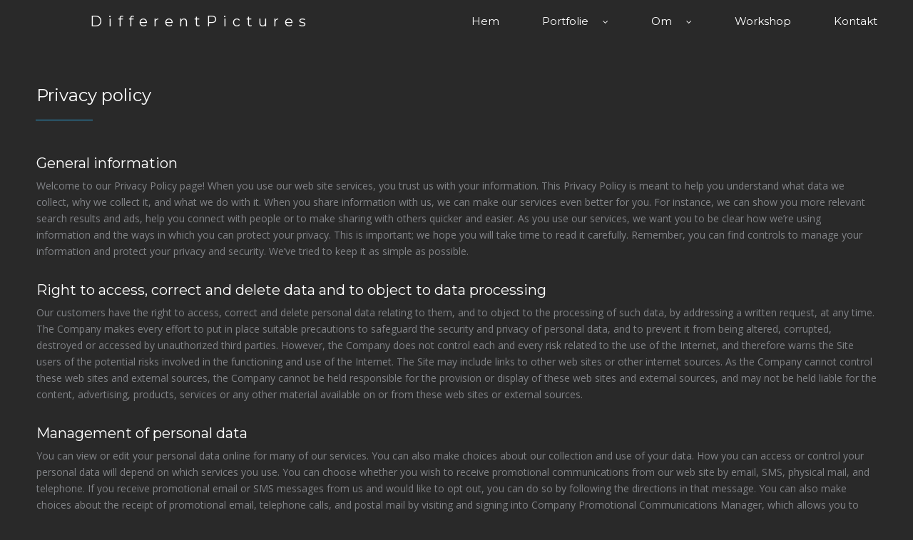

--- FILE ---
content_type: text/html; charset=UTF-8
request_url: http://differentpictures.se/privacy-policy/
body_size: 5948
content:
<!DOCTYPE html>
<html lang="en" data-ng-app="website">
<head>
    
    
            <meta charset="utf-8">
        <title>Privacy policy</title>
        <link rel="SHORTCUT ICON" href="/mt-content/uploads/2019/02/iconfinder_right_131879.ico?_build=1550473343" type="image/vnd.microsoft.icon" />

                                    
<link rel="canonical" href="http://www.differentpictures.se/privacy-policy/" />
<meta property="og:title" content="Privacy policy"/>
<meta property="og:url" content="http://www.differentpictures.se/privacy-policy/"/>
                            <meta http-equiv="X-UA-Compatible" content="IE=Edge"/>
        <meta name="viewport" content="width=device-width, initial-scale=1.0">
                    
            <link rel="stylesheet" href="/mt-includes/css/assets.min.css?_build=1575370862"/>
        <style>
@import url(//fonts.googleapis.com/css?family=Lato:100,100italic,300,300italic,regular,italic,700,700italic,900,900italic|Lora:regular,italic,700,700italic|Montserrat:regular,700|Open+Sans:300,300italic,regular,italic,600,600italic,700,700italic,800,800italic&subset=latin,latin-ext,cyrillic,vietnamese,devanagari,cyrillic-ext,greek-ext,greek);
</style>
        <link rel="stylesheet" href="/mt-content/assets/styles.css?_build=1692474119" id="moto-website-style"/>
            
    
    
    
    
    
    
    
    
    
</head>
<body class="moto-background moto-website_live">
        
    
             

    <div class="page">

        <header id="section-header" class="header moto-section" data-widget="section" data-container="section">
                                    <div class="moto-widget moto-widget-block moto-bg-color2_3" style="" data-widget="block" data-bg-position="left top" data-moto-sticky="{}">
    <div class="container-fluid">
        <div class="row">
            <div class="moto-cell col-sm-12" data-container="container"><div class="moto-widget moto-widget-row row-fixed moto-justify-content_center moto-spacing-top-auto moto-spacing-right-auto moto-spacing-bottom-auto moto-spacing-left-auto" style="" data-widget="row" data-bg-position="left top" data-spacing="aaaa"><div class="container-fluid"><div class="row" data-container="container"><div class="moto-cell col-sm-3 moto-widget moto-widget-row__column" style="" data-container="container" data-widget="row.column" data-bg-position="left top"><div class="moto-widget moto-widget-row moto-justify-content_center moto-spacing-top-small moto-spacing-right-auto moto-spacing-bottom-small moto-spacing-left-auto" style="" data-widget="row" data-bg-position="left top" data-spacing="sasa" data-grid-type="xs"><div class="container-fluid"><div class="row" data-container="container"><div class="moto-cell col-xs-3 moto-widget moto-widget-row__column" style="" data-container="container" data-widget="row.column" data-bg-position="left top"></div><div class="moto-cell col-xs-9 moto-widget moto-widget-row__column" style="" data-container="container" data-widget="row.column" data-bg-position="left top"><div class="moto-widget moto-widget-text moto-preset-default moto-spacing-top-auto moto-spacing-right-auto moto-spacing-bottom-auto moto-spacing-left-auto" data-widget="text" data-spacing="aaaa" data-animation="" data-preset="default">
    <div class="moto-widget-text-content moto-widget-text-editable"><p class="moto-text_system_1"><a class="moto-link" href="/hem/" data-action="page" data-id="1">DifferentPictures</a></p></div>
</div></div></div></div></div></div><div class="moto-cell col-sm-9 moto-widget moto-widget-row__column" style="" data-container="container" data-widget="row.column" data-bg-position="left top"><div data-widget-id="wid__menu__5ad06d709de3d" class="moto-widget moto-widget-menu moto-preset-default moto-align-right moto-align-center_mobile-h moto-spacing-top-auto moto-spacing-right-auto moto-spacing-bottom-auto moto-spacing-left-auto" data-preset="default" data-widget="menu">
            <a href="#" class="moto-widget-menu-toggle-btn"><i class="moto-widget-menu-toggle-btn-icon fa fa-bars"></i></a>
        <ul class="moto-widget-menu-list moto-widget-menu-list_horizontal">
            <li class="moto-widget-menu-item">
    <a href="/hem/"   data-action="page" class="moto-widget-menu-link moto-widget-menu-link-level-1 moto-link">Hem</a>
        </li><li class="moto-widget-menu-item moto-widget-menu-item-has-submenu">
    <a href="/"   data-action="page" class="moto-widget-menu-link moto-widget-menu-link-level-1 moto-widget-menu-link-submenu moto-link">Portfolie<span class="fa moto-widget-menu-link-arrow"></span></a>
                <ul class="moto-widget-menu-sublist">
                    <li class="moto-widget-menu-item">
    <a href="/"   data-action="page" class="moto-widget-menu-link moto-widget-menu-link-level-2 moto-link">Modell</a>
        </li>
                    <li class="moto-widget-menu-item">
    <a href="/portfolie-2/"   data-action="page" class="moto-widget-menu-link moto-widget-menu-link-level-2 moto-link">Portfolie-2</a>
        </li>
            </ul>

        </li><li class="moto-widget-menu-item moto-widget-menu-item-has-submenu">
    <a href="/om/"   data-action="page" class="moto-widget-menu-link moto-widget-menu-link-level-1 moto-widget-menu-link-submenu moto-link">Om<span class="fa moto-widget-menu-link-arrow"></span></a>
                <ul class="moto-widget-menu-sublist">
                    <li class="moto-widget-menu-item">
    <a href="/about-2/"   data-action="page" class="moto-widget-menu-link moto-widget-menu-link-level-2 moto-link">About-2</a>
        </li>
            </ul>

        </li><li class="moto-widget-menu-item">
    <a href="/pricing-2/"   data-action="page" class="moto-widget-menu-link moto-widget-menu-link-level-1 moto-link">Workshop</a>
        </li><li class="moto-widget-menu-item">
    <a href="/kontakt/"   data-action="page" class="moto-widget-menu-link moto-widget-menu-link-level-1 moto-link">Kontakt</a>
        </li>        </ul>
    </div></div></div></div></div></div>
        </div>
    </div>
</div>            
        </header>

        <section id="section-content" class="content page-34 moto-section" data-widget="section" data-container="section">
                                    <div class="moto-widget moto-widget-block moto-spacing-top-medium moto-spacing-right-auto moto-spacing-bottom-auto moto-spacing-left-auto" data-widget="block" data-spacing="maaa" style="" data-bg-position="left top">
    
    
    <div class="container-fluid">
        <div class="row">
            <div class="moto-cell col-sm-12" data-container="container">
                
            <div class="moto-widget moto-widget-row row-fixed moto-spacing-top-auto moto-spacing-right-auto moto-spacing-bottom-auto moto-spacing-left-auto" data-widget="row" data-spacing="aaaa" style="" data-bg-position="left top"><div class="container-fluid"><div class="row" data-container="container"><div class="moto-cell col-sm-12 moto-widget moto-widget-row__column" data-container="container" data-widget="row.column" style="" data-bg-position="left top"><div class="moto-widget moto-widget-text moto-preset-default moto-spacing-top-auto moto-spacing-right-auto moto-spacing-bottom-auto moto-spacing-left-auto" data-widget="text" data-preset="default" data-spacing="aaaa" data-animation="">
    <div class="moto-widget-text-content moto-widget-text-editable"><h2 class="moto-text_system_6">Privacy policy</h2></div>
</div><div data-widget-id="wid_1523865767_3bnpse3e7" class="moto-widget moto-widget-divider moto-preset-default moto-align-left moto-spacing-top-small moto-spacing-right-auto moto-spacing-bottom-small moto-spacing-left-auto  " data-widget="divider_horizontal" data-preset="default">
    <hr class="moto-widget-divider-line" style="max-width:100%;width:80px;">
</div></div></div></div></div></div>
        </div>
    </div>
</div>
                    <div class="moto-widget moto-widget-block moto-spacing-top-small moto-spacing-right-auto moto-spacing-bottom-large moto-spacing-left-auto" data-widget="block" data-spacing="sala" style="" data-bg-position="left top">
    
    
    <div class="container-fluid">
        <div class="row">
            <div class="moto-cell col-sm-12" data-container="container">
                
            <div class="moto-widget moto-widget-row row-fixed moto-spacing-top-auto moto-spacing-right-auto moto-spacing-bottom-auto moto-spacing-left-auto" data-grid-type="sm" data-widget="row" data-spacing="aaaa" style="" data-bg-position="left top">
    
    
    <div class="container-fluid">
        <div class="row" data-container="container">
            
                
                    <div class="moto-widget moto-widget-row__column moto-cell col-sm-12 moto-spacing-top-auto moto-spacing-right-auto moto-spacing-bottom-auto moto-spacing-left-auto" style="" data-widget="row.column" data-container="container" data-spacing="aaaa" data-bg-position="left top">
    
    
<div class="moto-widget moto-widget-text moto-preset-default moto-spacing-top-auto moto-spacing-right-auto moto-spacing-bottom-auto moto-spacing-left-auto" data-widget="text" data-preset="default" data-spacing="aaaa" data-animation="">
    <div class="moto-widget-text-content moto-widget-text-editable"><h3 class="moto-text_system_2">General information</h3><p class="moto-text_system_10">Welcome to our Privacy Policy page! When you use our web site services, you trust us with your information. This Privacy Policy is meant to help you understand what data we collect, why we collect it, and what we do with it. When you share information with us, we can make our services even better for you. For instance, we can show you more relevant search results and ads, help you connect with people or to make sharing with others quicker and easier. As you use our services, we want you to be clear how we’re using information and the ways in which you can protect your privacy. This is important; we hope you will take time to read it carefully. Remember, you can find controls to manage your information and protect your privacy and security. We’ve tried to keep it as simple as possible.</p><p class="moto-text_system_10">&nbsp;</p><h3 class="moto-text_system_2">Right to access, correct and delete data and to object to data processing</h3><p class="moto-text_system_10">Our customers have the right to access, correct and delete personal data relating to them, and to object to the processing of such data, by addressing a written request, at any time. The Company makes every effort to put in place suitable precautions to safeguard the security and privacy of personal data, and to prevent it from being altered, corrupted, destroyed or accessed by unauthorized third parties. However, the Company does not control each and every risk related to the use of the Internet, and therefore warns the Site users of the potential risks involved in the functioning and use of the Internet. The Site may include links to other web sites or other internet sources. As the Company cannot control these web sites and external sources, the Company cannot be held responsible for the provision or display of these web sites and external sources, and may not be held liable for the content, advertising, products, services or any other material available on or from these web sites or external sources.</p><p class="moto-text_system_10">&nbsp;</p><h3 class="moto-text_system_2">Management of personal data</h3><p class="moto-text_system_10">You can view or edit your personal data online for many of our services. You can also make choices about our collection and use of your data. How you can access or control your personal data will depend on which services you use. You can choose whether you wish to receive promotional communications from our web site by email, SMS, physical mail, and telephone. If you receive promotional email or SMS messages from us and would like to opt out, you can do so by following the directions in that message. You can also make choices about the receipt of promotional email, telephone calls, and postal mail by visiting and signing into Company Promotional Communications Manager, which allows you to update contact information, manage contact preferences, opt out of email subscriptions, and choose whether to share your contact information with our partners. These choices do not apply to mandatory service communications that are part of certain web site services.</p><p class="moto-text_system_10">&nbsp;</p><h3 class="moto-text_system_2">Information we collect</h3><p class="moto-text_system_10">Our store collects data to operate effectively and provide you the best experiences with our services. You provide some of this data directly, such as when you create a personal account. We get some of it by recording how you interact with our services by, for example, using technologies like cookies, and receiving error reports or usage data from software running on your device. We also obtain data from third parties (including other companies). For example, we supplement the data we collect by purchasing demographic data from other companies. We also use services from other companies to help us determine a location based on your IP address in order to customize certain services to your location. The data we collect depends on the services and features you use.</p><p class="moto-text_system_10">&nbsp;</p><h3 class="moto-text_system_2">How we use your information</h3><p class="moto-text_system_10">Our web site uses the data we collect for three basic purposes: to operate our business and provide (including improving and personalizing) the services we offer, to send communications, including promotional communications, and to display advertising. In carrying out these purposes, we combine data we collect through the various web site services you use to give you a more seamless, consistent and personalized experience. However, to enhance privacy, we have built in technological and procedural safeguards designed to prevent certain data combinations. For example, we store data we collect from you when you are unauthenticated (not signed in) separately from any account information that directly identifies you, such as your name, email address or phone number.</p><p class="moto-text_system_10">&nbsp;</p><h3 class="moto-text_system_2">Sharing your information</h3><p class="moto-text_system_10">We share your personal data with your consent or as necessary to complete any transaction or provide any service you have requested or authorized. For example, we share your content with third parties when you tell us to do so. When you provide payment data to make a purchase, we will share payment data with banks and other entities that process payment transactions or provide other financial services, and for fraud prevention and credit risk reduction. In addition, we share personal data among our controlled affiliates and subsidiaries. We also share personal data with vendors or agents working on our behalf for the purposes described in this statement. For example, companies we've hired to provide customer service support or assist in protecting and securing our systems and services may need access to personal data in order to provide those functions. In such cases, these companies must abide by our data privacy and security requirements and are not allowed to use personal data they receive from us for any other purpose. We may also disclose personal data as part of a corporate transaction such as a merger or sale of assets.</p><p>&nbsp;</p><p class="moto-text_system_10"><a data-action="mail" class="moto-link" href="mailto:privacy@demolink.org">privacy@demolink.org</a></p></div>
</div></div>

                
            
        </div>
    </div>
</div></div>
        </div>
    </div>
</div>            
        </section>
    </div>

    <footer id="section-footer" class="footer moto-section" data-widget="section" data-container="section" data-moto-sticky="{mode:'smallHeight', direction:'bottom', mobile: 0}">
                                <div class="moto-widget moto-widget-block moto-bg-color2_3 moto-spacing-top-small moto-spacing-right-auto moto-spacing-bottom-small moto-spacing-left-auto" style="" data-widget="block" data-bg-position="left top" data-spacing="sasa">
    
    <div class="container-fluid">
        <div class="row">
            <div class="moto-cell col-sm-12" data-container="container">
                
                    
                        <div class="moto-widget moto-widget-row row-fixed moto-justify-content_center moto-spacing-top-auto moto-spacing-right-auto moto-spacing-bottom-auto moto-spacing-left-auto" style="" data-widget="row" data-bg-position="left top" data-spacing="aaaa" data-grid-type="sm">
    
    <div class="container-fluid">
        <div class="row" data-container="container">
            
                
                    <div class="moto-widget moto-widget-row__column moto-cell col-sm-6 moto-spacing-top-auto moto-spacing-right-auto moto-spacing-bottom-auto moto-spacing-left-auto" style="" data-container="container" data-widget="row.column" data-bg-position="left top" data-spacing="aaaa">
    
        
            <div id="wid_1519307903_wuwu80f84" data-widget-id="wid_1519307903_wuwu80f84" class="moto-widget moto-widget-social-links-extended moto-preset-default moto-align-left moto-align-center_mobile-h moto-spacing-top-auto moto-spacing-right-auto moto-spacing-bottom-auto moto-spacing-left-auto  " data-widget="social_links_extended" data-preset="default">
        <ul class="moto-widget-social-links-extended__list">
                <li class="moto-widget-social-links-extended__item moto-widget-social-links-extended__item-1">
            <a href="#" class="moto-widget-social-links-extended__link" target="_blank" >
                <span class="moto-widget-social-links-extended__icon fa fa-facebook"></span>
            </a>
        </li>
                <li class="moto-widget-social-links-extended__item moto-widget-social-links-extended__item-2">
            <a href="#" class="moto-widget-social-links-extended__link" target="_blank" >
                <span class="moto-widget-social-links-extended__icon fa fa-instagram"></span>
            </a>
        </li>
            </ul>
    <style type="text/css">
                                </style>
    </div>
        
    
</div>

                
            
                
                    <div class="moto-widget moto-widget-row__column moto-cell col-sm-6 moto-spacing-top-auto moto-spacing-right-auto moto-spacing-bottom-auto moto-spacing-left-auto" style="" data-container="container" data-widget="row.column" data-bg-position="left top" data-spacing="aaaa">
    
        
            <div class="moto-widget moto-widget-text moto-preset-default moto-spacing-top-auto moto-spacing-right-auto moto-spacing-bottom-auto moto-spacing-left-auto" data-widget="text" data-spacing="aaaa" data-animation="" data-preset="default">
    <div class="moto-widget-text-content moto-widget-text-editable"><p class="moto-text_system_12" style="text-align: right;"><a class="moto-link" href="/privacy-policy/" data-action="page" data-id="34">Copyright Defrozo</a> 2019. <a class="moto-link" href="/privacy-policy/" target="_self" data-action="page" data-id="34">All Right Reserved</a></p></div>
</div>
        
    
</div>

                
            
        </div>
    </div>
</div>
                    
                
            </div>
        </div>
    </div>
</div>            
    </footer>

                     <div data-moto-back-to-top-button class="moto-back-to-top-button">
        <a ng-click="toTop($event)" class="moto-back-to-top-button-link">
            <span class="moto-back-to-top-button-icon fa"></span>
        </a>
    </div>
                    <script src="/mt-includes/js/website.assets.min.js?_build=1575370846" type="text/javascript" data-cfasync="false"></script>
    <script type="text/javascript" data-cfasync="false">
        var websiteConfig = websiteConfig || {};
        websiteConfig.address = 'http://www.differentpictures.se/';
        websiteConfig.addressHash = 'cd661f28c6b45bac4ad464db5dfa8e86';
        websiteConfig.apiUrl = '/api.php';
        websiteConfig.preferredLocale = 'sv_SE';
        websiteConfig.preferredLanguage = websiteConfig.preferredLocale.substring(0, 2);
                websiteConfig.back_to_top_button = {"topOffset":300,"animationTime":500,"type":"theme"};
                websiteConfig.popup_preferences = {"loading_error_message":"The content could not be loaded."};
        websiteConfig.lazy_loading = {"enabled":true};
        websiteConfig.cookie_notification = {"enable":false,"content":"<p class=\"moto-text_normal\" style=\"text-align: justify;\">This website uses cookies to ensure you get the best experience on our website.<\/p>","content_hash":"3fd2aaad966bf9809c1c908cab0eee09","controls":{"visible":"close","accept":{"label":"Got it","preset":"default","size":"medium","cookie_lifetime":365}}};
                angular.module('website.plugins', []);
    </script>
    <script src="/mt-includes/js/website.min.js?_build=1575370862" type="text/javascript" data-cfasync="false"></script>
                
    
    
</body>
</html>

--- FILE ---
content_type: text/css; charset=UTF-8
request_url: http://differentpictures.se/mt-content/assets/styles.css?_build=1692474119
body_size: 12138
content:
@charset "UTF-8";.moto-color1{color:#2ba2d8;}.moto-color1_1{color:#2084b1;}.moto-color1_2{color:#2494c6;}.moto-color1_3{color:#2ba2d8;}.moto-color1_4{color:#41acdc;}.moto-color1_5{color:#57b5e0;}.moto-color2{color:#292929;}.moto-color2_1{color:#0f0f0f;}.moto-color2_2{color:#1c1c1c;}.moto-color2_3{color:#292929;}.moto-color2_4{color:#363636;}.moto-color2_5{color:#424242;}.moto-color3{color:#818387;}.moto-color3_1{color:#686a6e;}.moto-color3_2{color:#75777b;}.moto-color3_3{color:#818387;}.moto-color3_4{color:#8f9094;}.moto-color3_5{color:#9c9da0;}.moto-color4{color:#a6a6a6;}.moto-color4_1{color:#8c8c8c;}.moto-color4_2{color:#999;}.moto-color4_3{color:#a6a6a6;}.moto-color4_4{color:#b3b3b3;}.moto-color4_5{color:#bfbfbf;}.moto-color5{color:#efefef;}.moto-color5_1{color:#d6d6d6;}.moto-color5_2{color:#e3e3e3;}.moto-color5_3{color:#efefef;}.moto-color5_4{color:#fcfcfc;}.moto-color5_5{color:#fff;}.moto-color_custom1{color:#000;}.moto-color_custom2{color:#fff;}.moto-color_custom3{color:#fd5f5f;}.moto-color_custom4{color:#222;}.moto-color_custom5{color:#e5f85c;}.moto-bg-color1{background:#2ba2d8;}.moto-bg-color1_1{background:#2084b1;}.moto-bg-color1_2{background:#2494c6;}.moto-bg-color1_3{background:#2ba2d8;}.moto-bg-color1_4{background:#41acdc;}.moto-bg-color1_5{background:#57b5e0;}.moto-bg-color2{background:#292929;}.moto-bg-color2_1{background:#0f0f0f;}.moto-bg-color2_2{background:#1c1c1c;}.moto-bg-color2_3{background:#292929;}.moto-bg-color2_4{background:#363636;}.moto-bg-color2_5{background:#424242;}.moto-bg-color3{background:#818387;}.moto-bg-color3_1{background:#686a6e;}.moto-bg-color3_2{background:#75777b;}.moto-bg-color3_3{background:#818387;}.moto-bg-color3_4{background:#8f9094;}.moto-bg-color3_5{background:#9c9da0;}.moto-bg-color4{background:#a6a6a6;}.moto-bg-color4_1{background:#8c8c8c;}.moto-bg-color4_2{background:#999;}.moto-bg-color4_3{background:#a6a6a6;}.moto-bg-color4_4{background:#b3b3b3;}.moto-bg-color4_5{background:#bfbfbf;}.moto-bg-color5{background:#efefef;}.moto-bg-color5_1{background:#d6d6d6;}.moto-bg-color5_2{background:#e3e3e3;}.moto-bg-color5_3{background:#efefef;}.moto-bg-color5_4{background:#fcfcfc;}.moto-bg-color5_5{background:#fff;}.moto-bg-color_custom1{background:#000;}.moto-bg-color_custom2{background:#fff;}.moto-bg-color_custom3{background:#fd5f5f;}.moto-bg-color_custom4{background:#222;}.moto-bg-color_custom5{background:#e5f85c;}@media screen and (min-width: 1039px){.moto-parallax,.moto-background-fixed{background-attachment:fixed;}}.moto-spacing-top-auto{padding-top:initial;}.moto-spacing-top-zero{padding-top:0;}.moto-spacing-top-small{padding-top:20px;}.moto-spacing-top-medium{padding-top:60px;}.moto-spacing-top-large{padding-top:140px;}.moto-spacing-bottom-auto{padding-bottom:initial;}.moto-spacing-bottom-zero{padding-bottom:0;}.moto-spacing-bottom-small{padding-bottom:20px;}.moto-spacing-bottom-medium{padding-bottom:60px;}.moto-spacing-bottom-large{padding-bottom:140px;}.moto-spacing-left-auto{padding-left:initial;}.moto-spacing-left-zero{padding-left:0;}.moto-spacing-left-small{padding-left:20px;}.moto-spacing-left-medium{padding-left:60px;}.moto-spacing-left-large{padding-left:140px;}.moto-spacing-right-auto{padding-right:initial;}.moto-spacing-right-zero{padding-right:0;}.moto-spacing-right-small{padding-right:20px;}.moto-spacing-right-medium{padding-right:60px;}.moto-spacing-right-large{padding-right:140px;}@media (max-width: 1039px){.moto-spacing-top-small{padding-top:15px;}.moto-spacing-top-medium{padding-top:40px;}.moto-spacing-top-large{padding-top:80px;}.moto-spacing-bottom-small{padding-bottom:15px;}.moto-spacing-bottom-medium{padding-bottom:40px;}.moto-spacing-bottom-large{padding-bottom:80px;}.moto-spacing-left-small{padding-left:15px;}.moto-spacing-left-medium{padding-left:40px;}.moto-spacing-left-large{padding-left:80px;}.moto-spacing-right-small{padding-right:15px;}.moto-spacing-right-medium{padding-right:40px;}.moto-spacing-right-large{padding-right:80px;}}@media (max-width: 767px){.moto-spacing-top-small{padding-top:15px;}.moto-spacing-top-medium{padding-top:20px;}.moto-spacing-top-large{padding-top:45px;}.moto-spacing-bottom-small{padding-bottom:15px;}.moto-spacing-bottom-medium{padding-bottom:20px;}.moto-spacing-bottom-large{padding-bottom:45px;}.moto-spacing-left-small{padding-left:15px;}.moto-spacing-left-medium{padding-left:20px;}.moto-spacing-left-large{padding-left:45px;}.moto-spacing-right-small{padding-right:15px;}.moto-spacing-right-medium{padding-right:20px;}.moto-spacing-right-large{padding-right:45px;}}@media (max-width: 479px){.moto-spacing-top-small{padding-top:13px;}.moto-spacing-top-medium{padding-top:20px;}.moto-spacing-top-large{padding-top:45px;}.moto-spacing-bottom-small{padding-bottom:13px;}.moto-spacing-bottom-medium{padding-bottom:20px;}.moto-spacing-bottom-large{padding-bottom:45px;}.moto-spacing-left-small{padding-left:13px;}.moto-spacing-left-medium{padding-left:20px;}.moto-spacing-left-large{padding-left:45px;}.moto-spacing-right-small{padding-right:13px;}.moto-spacing-right-medium{padding-right:20px;}.moto-spacing-right-large{padding-right:45px;}}h1{margin:0em 0;}h2{margin:0em 0;}h3{margin:0em 0;}h4{margin:0em 0;}.moto-background_283{background-color:#000;background-size:auto;background-position:center;background-repeat:no-repeat;background-attachment:scroll;background-image:url('/mt-content/uploads/2019/02/ww_5c69741096f33.jpg');}.moto-background_282{background-color:#292929;}.moto-text_281{font-weight:400;font-style:normal;font-family:'Open Sans', sans-serif;color:#818387;font-size:12px;line-height:1.7;letter-spacing:0px;}.moto-text_281 a{color:#818387;text-decoration:none;font-weight:400;font-style:normal;}.moto-text_281 a:hover{text-decoration:none;font-weight:400;font-style:normal;color:#2ba2d8;}@media (max-width: 1039px){.moto-text_281{font-size:12px;line-height:1.7;letter-spacing:0px;}}@media (max-width: 767px){.moto-text_281{font-size:12px;line-height:1.7;letter-spacing:0px;}}@media (max-width: 479px){.moto-text_281{font-size:12px;line-height:1.7;letter-spacing:0px;}}.moto-container_content_5ad4519313{background-color:#222;transition-duration:0.4s;transition-property:background-color, border-color;border-style:solid;border-color:#292929;border-left-width:2px;border-right-width:2px;border-top-width:2px;border-bottom-width:2px;}.moto-container_content_5ad4519313:hover{background-color:#1c1c1c;border-color:#2ba2d8;}.moto-container_content_5ad4519312{background-color:#222;transition-duration:0.4s;transition-property:background-color, border-color;border-style:solid;border-color:#292929;border-left-width:2px;border-right-width:2px;border-top-width:2px;border-bottom-width:2px;}.moto-container_content_5ad4519312:hover{background-color:#1c1c1c;border-color:#2ba2d8;}.moto-container_content_5ad4519311{background-color:#222;transition-duration:0.4s;transition-property:background-color, border-color;border-style:solid;border-color:#222;border-left-width:2px;border-right-width:2px;border-top-width:2px;border-bottom-width:2px;}.moto-container_content_5ad4519311:hover{background-color:#1c1c1c;border-color:#2ba2d8;}.moto-text_274{font-weight:400;font-style:normal;font-family:'Montserrat', sans-serif;color:#fff;font-size:45px;line-height:1.2;letter-spacing:1px;}.moto-text_274 a{color:#fff;text-decoration:none;font-weight:400;font-style:normal;}.moto-text_274 a:hover{text-decoration:none;font-weight:400;font-style:normal;color:#2ba2d8;}@media (max-width: 1039px){.moto-text_274{font-size:30px;line-height:1.1;letter-spacing:0px;}}@media (max-width: 767px){.moto-text_274{font-size:30px;line-height:1.7;letter-spacing:0px;}}@media (max-width: 479px){.moto-text_274{font-size:30px;line-height:1.3;letter-spacing:0px;}}.moto-background_273{background-color:#292929;background-size:cover;background-position:top;background-repeat:no-repeat;background-attachment:scroll;background-image:url('/mt-content/uploads/2019/02/ww_5c69741096f33.jpg');}.moto-text_267{font-weight:400;font-style:normal;font-family:'Open Sans', sans-serif;color:#fff;font-size:18px;line-height:2.1;letter-spacing:0px;}.moto-text_267 a{color:#fff;text-decoration:none;font-weight:400;font-style:normal;}.moto-text_267 a:hover{text-decoration:none;font-weight:400;font-style:normal;color:#2ba2d8;}@media (max-width: 1039px){.moto-text_267{font-size:13px;line-height:1.5;letter-spacing:0px;}}@media (max-width: 767px){.moto-text_267{font-size:15px;line-height:1.5;letter-spacing:0px;}}@media (max-width: 479px){.moto-text_267{font-size:13px;line-height:1.5;letter-spacing:0px;}}.moto-text_259{font-weight:400;font-style:normal;font-family:'Open Sans', sans-serif;color:#fff;font-size:18px;line-height:2.1;letter-spacing:0px;}.moto-text_259 a{color:#2ba2d8;text-decoration:none;font-weight:400;font-style:normal;}.moto-text_259 a:hover{text-decoration:none;font-weight:400;font-style:normal;color:#fff;}@media (max-width: 1039px){.moto-text_259{font-size:13px;line-height:1.5;letter-spacing:0px;}}@media (max-width: 767px){.moto-text_259{font-size:15px;line-height:1.5;letter-spacing:0px;}}@media (max-width: 479px){.moto-text_259{font-size:13px;line-height:1.5;letter-spacing:0px;}}.moto-text_252{font-weight:400;font-style:normal;font-family:'Open Sans', sans-serif;color:#fff;font-size:14px;line-height:2.3;letter-spacing:0px;}.moto-text_252 a{color:#fff;text-decoration:none;font-weight:400;font-style:normal;}.moto-text_252 a:hover{text-decoration:none;font-weight:400;font-style:normal;color:#2ba2d8;}@media (max-width: 1039px){.moto-text_252{font-size:14px;line-height:2;letter-spacing:0px;}}@media (max-width: 767px){.moto-text_252{font-size:14px;line-height:2;letter-spacing:0px;}}@media (max-width: 479px){.moto-text_252{font-size:14px;line-height:1.8;letter-spacing:0px;}}.moto-container_content_5841381f2{background-image:url('/mt-content/uploads/2016/12/mt-0623-about-2_bg01.jpg');background-size:cover;background-position:center;transition-duration:0.4s;transition-property:background-color, border-color;}.moto-container_content_58412f681{background-image:url('/mt-content/uploads/2016/12/mt-0623-about-2_bg.jpg');background-size:cover;background-position:top;transition-duration:0.4s;transition-property:background-color, border-color;}.moto-container_content_583e88861{transition-duration:0.4s;transition-property:background-color, border-color;}.moto-text_186{font-weight:400;font-style:normal;font-family:'Open Sans', sans-serif;color:#fff;font-size:18px;line-height:1.5;letter-spacing:0px;}.moto-text_186 a{color:#a6a6a6;text-decoration:none;font-weight:400;font-style:normal;}.moto-text_186 a:hover{text-decoration:none;font-weight:400;font-style:normal;color:#fff;}@media (max-width: 1039px){.moto-text_186{font-size:18px;line-height:1.5;letter-spacing:0px;}}@media (max-width: 767px){.moto-text_186{font-size:18px;line-height:1.5;letter-spacing:0px;}}@media (max-width: 479px){.moto-text_186{font-size:18px;line-height:1.5;letter-spacing:0px;}}.moto-background_2{background-color:#222;}.moto-background_1{background-color:#f5f4f3;background-size:auto;background-position:left top;background-repeat:no-repeat;background-attachment:scroll;}.moto-background{background-color:#292929;background-size:auto;background-position:left top;background-repeat:no-repeat;background-attachment:scroll;}.moto-text_system_14{font-weight:400;font-style:normal;font-family:'Open Sans', sans-serif;color:#818387;font-size:14px;line-height:1.1;letter-spacing:0px;}.moto-text_system_14 a{color:#818387;text-decoration:none;font-weight:400;font-style:normal;}.moto-text_system_14 a:hover{text-decoration:none;font-weight:400;font-style:normal;color:#2ba2d8;}@media (max-width: 1039px){.moto-text_system_14{font-size:13px;line-height:1.1;letter-spacing:0px;}}@media (max-width: 767px){.moto-text_system_14{font-size:12px;line-height:1.1;letter-spacing:0px;}}@media (max-width: 479px){.moto-text_system_14{font-size:12px;line-height:1.1;letter-spacing:0px;}}.moto-text_system_13{font-weight:400;font-style:normal;font-family:'Montserrat', sans-serif;color:#fff;font-size:16px;line-height:1.9;letter-spacing:0px;}.moto-text_system_13 a{color:#2ba2d8;text-decoration:none;font-weight:400;font-style:normal;}.moto-text_system_13 a:hover{text-decoration:none;font-weight:300;font-style:normal;color:#818387;}@media (max-width: 1039px){.moto-text_system_13{font-size:12px;line-height:1.6;letter-spacing:0px;}}@media (max-width: 767px){.moto-text_system_13{font-size:14px;line-height:1.5;letter-spacing:0px;}}@media (max-width: 479px){.moto-text_system_13{font-size:14px;line-height:1.5;letter-spacing:0px;}}.moto-text_system_12{font-weight:400;font-style:normal;font-family:'Open Sans', sans-serif;color:#818387;font-size:13px;line-height:1.2;letter-spacing:0px;}.moto-text_system_12 a{color:#818387;text-decoration:none;font-weight:400;font-style:normal;}.moto-text_system_12 a:hover{text-decoration:none;font-weight:400;font-style:normal;color:#2ba2d8;}@media (max-width: 1039px){.moto-text_system_12{font-size:13px;line-height:1.2;letter-spacing:0px;}}@media (max-width: 767px){.moto-text_system_12{font-size:13px;line-height:1.5;letter-spacing:0px;}}@media (max-width: 479px){.moto-text_system_12{font-size:12px;line-height:1.8;letter-spacing:0px;}}.moto-text_system_11{font-weight:400;font-style:normal;font-family:'Open Sans', sans-serif;color:#818387;font-size:12px;line-height:1.7;letter-spacing:0px;}.moto-text_system_11 a{color:#fff;text-decoration:none;font-weight:300;font-style:normal;}.moto-text_system_11 a:hover{text-decoration:none;font-weight:300;font-style:normal;color:#2ba2d8;}@media (max-width: 1039px){.moto-text_system_11{font-size:12px;line-height:1.7;letter-spacing:0px;}}@media (max-width: 767px){.moto-text_system_11{font-size:12px;line-height:1.7;letter-spacing:0px;}}@media (max-width: 479px){.moto-text_system_11{font-size:12px;line-height:1.7;letter-spacing:0px;}}.moto-text_system_10{font-weight:400;font-style:normal;font-family:'Open Sans', sans-serif;color:#818387;font-size:14px;line-height:1.7;letter-spacing:0px;}.moto-text_system_10 a{color:#2ba2d8;text-decoration:none;font-weight:400;font-style:normal;}.moto-text_system_10 a:hover{text-decoration:underline;font-weight:400;font-style:normal;color:#2ba2d8;}@media (max-width: 1039px){.moto-text_system_10{font-size:13px;line-height:1.4;letter-spacing:0px;}}@media (max-width: 767px){.moto-text_system_10{font-size:14px;line-height:1.4;letter-spacing:0px;}}@media (max-width: 479px){.moto-text_system_10{font-size:14px;line-height:1.4;letter-spacing:0px;}}.moto-text_system_9{font-weight:400;font-style:normal;font-family:'Open Sans', sans-serif;color:#fff;font-size:18px;line-height:1.6;letter-spacing:0px;}.moto-text_system_9 a{color:#292929;text-decoration:none;font-weight:300;font-style:normal;}.moto-text_system_9 a:hover{text-decoration:none;font-weight:300;font-style:normal;color:#2ba2d8;}@media (max-width: 1039px){.moto-text_system_9{font-size:14px;line-height:1.3;letter-spacing:0px;}}@media (max-width: 767px){.moto-text_system_9{font-size:14px;line-height:1.6;letter-spacing:0px;}}@media (max-width: 479px){.moto-text_system_9{font-size:14px;line-height:1.6;letter-spacing:0px;}}.moto-text_system_8{font-weight:400;font-style:normal;font-family:'Montserrat', sans-serif;color:#fff;font-size:30px;line-height:1.2;letter-spacing:0px;}.moto-text_system_8 a{color:#fff;text-decoration:none;font-weight:400;font-style:normal;}.moto-text_system_8 a:hover{text-decoration:none;font-weight:300;font-style:normal;color:#2ba2d8;}@media (max-width: 1039px){.moto-text_system_8{font-size:20px;line-height:1.2;letter-spacing:0px;}}@media (max-width: 767px){.moto-text_system_8{font-size:16px;line-height:1.2;letter-spacing:0px;}}@media (max-width: 479px){.moto-text_system_8{font-size:16px;line-height:1.2;letter-spacing:0px;}}.moto-text_system_7{font-weight:400;font-style:normal;font-family:'Montserrat', sans-serif;color:#fff;font-size:30px;line-height:1.2;letter-spacing:0px;}.moto-text_system_7 a{color:#292929;text-decoration:none;font-weight:400;font-style:normal;}.moto-text_system_7 a:hover{text-decoration:none;font-weight:300;font-style:normal;color:#2ba2d8;}@media (max-width: 1039px){.moto-text_system_7{font-size:20px;line-height:1.4;letter-spacing:0px;}}@media (max-width: 767px){.moto-text_system_7{font-size:16px;line-height:1.2;letter-spacing:0px;}}@media (max-width: 479px){.moto-text_system_7{font-size:16px;line-height:1.2;letter-spacing:0px;}}.moto-text_system_6{font-weight:400;font-style:normal;font-family:'Montserrat', sans-serif;color:#fff;font-size:24px;line-height:1.2;letter-spacing:0px;}.moto-text_system_6 a{color:#2ba2d8;text-decoration:none;font-weight:400;font-style:normal;}.moto-text_system_6 a:hover{text-decoration:none;font-weight:400;font-style:normal;color:#2ba2d8;}@media (max-width: 1039px){.moto-text_system_6{font-size:24px;line-height:1.2;letter-spacing:0px;}}@media (max-width: 767px){.moto-text_system_6{font-size:20px;line-height:1.2;letter-spacing:0px;}}@media (max-width: 479px){.moto-text_system_6{font-size:20px;line-height:1.2;letter-spacing:0px;}}.moto-text_system_5{font-weight:300;font-style:normal;font-family:'Ubuntu', sans-serif;color:#fff;font-size:48px;line-height:1;letter-spacing:0px;}.moto-text_system_5 a{color:#fff;text-decoration:none;font-weight:300;font-style:normal;}.moto-text_system_5 a:hover{text-decoration:none;font-weight:300;font-style:normal;color:#292929;}@media (max-width: 1039px){.moto-text_system_5{font-size:36px;line-height:1;letter-spacing:0px;}}@media (max-width: 767px){.moto-text_system_5{font-size:26px;line-height:1;letter-spacing:0px;}}@media (max-width: 479px){.moto-text_system_5{font-size:26px;line-height:1;letter-spacing:0px;}}.moto-text_system_4{font-weight:400;font-style:normal;font-family:'Montserrat', sans-serif;color:#292929;font-size:40px;line-height:1.4;letter-spacing:2px;}.moto-text_system_4 a{color:#292929;text-decoration:none;font-weight:400;font-style:normal;}.moto-text_system_4 a:hover{text-decoration:none;font-weight:300;font-style:normal;color:#2ba2d8;}@media (max-width: 1039px){.moto-text_system_4{font-size:24px;line-height:1.2;letter-spacing:0px;}}@media (max-width: 767px){.moto-text_system_4{font-size:20px;line-height:1.2;letter-spacing:0px;}}@media (max-width: 479px){.moto-text_system_4{font-size:20px;line-height:1.2;letter-spacing:0px;}}.moto-text_system_3{font-weight:400;font-style:normal;font-family:'Montserrat', sans-serif;color:#2ba2d8;font-size:187px;line-height:0.8;letter-spacing:0px;}.moto-text_system_3 a{color:#292929;text-decoration:none;font-weight:400;font-style:normal;}.moto-text_system_3 a:hover{text-decoration:none;font-weight:300;font-style:normal;color:#2ba2d8;}@media (max-width: 1039px){.moto-text_system_3{font-size:180px;line-height:1.4;letter-spacing:0px;}}@media (max-width: 767px){.moto-text_system_3{font-size:100px;line-height:1.3;letter-spacing:0px;}}@media (max-width: 479px){.moto-text_system_3{font-size:100px;line-height:1.3;letter-spacing:0px;}}.moto-text_system_2{font-weight:400;font-style:normal;font-family:'Montserrat', sans-serif;color:#fff;font-size:20px;line-height:2;letter-spacing:0px;}.moto-text_system_2 a{color:#efefef;text-decoration:none;font-weight:400;font-style:normal;}.moto-text_system_2 a:hover{text-decoration:none;font-weight:300;font-style:normal;color:#efefef;}@media (max-width: 1039px){.moto-text_system_2{font-size:17px;line-height:1.2;letter-spacing:1px;}}@media (max-width: 767px){.moto-text_system_2{font-size:14px;line-height:1.2;letter-spacing:1px;}}@media (max-width: 479px){.moto-text_system_2{font-size:14px;line-height:1.2;letter-spacing:0px;}}.moto-text_system_1{font-weight:400;font-style:normal;font-family:'Montserrat', sans-serif;color:#fff;font-size:20px;line-height:1;letter-spacing:8px;}.moto-text_system_1 a{color:#fff;text-decoration:none;font-weight:400;font-style:normal;}.moto-text_system_1 a:hover{text-decoration:none;font-weight:400;font-style:normal;color:#fff;}@media (max-width: 1039px){.moto-text_system_1{font-size:17px;line-height:1.1;letter-spacing:2px;}}@media (max-width: 767px){.moto-text_system_1{font-size:19px;line-height:2;letter-spacing:0px;}}@media (max-width: 479px){.moto-text_system_1{font-size:20px;line-height:1.7;letter-spacing:0px;}}.moto-text_normal{font-weight:400;font-style:normal;font-family:'Montserrat', sans-serif;color:#fff;font-size:14px;line-height:1.9;letter-spacing:1px;}.moto-text_normal a{color:#fff;text-decoration:none;font-weight:400;font-style:normal;}.moto-text_normal a:hover{text-decoration:none;font-weight:400;font-style:normal;color:#2ba2d8;}@media (max-width: 1039px){.moto-text_normal{font-size:12px;line-height:1.1;letter-spacing:0px;}}@media (max-width: 767px){.moto-text_normal{font-size:15px;line-height:1.7;letter-spacing:0px;}}@media (max-width: 479px){.moto-text_normal{font-size:10px;line-height:1.3;letter-spacing:0px;}}.moto-widget-text a{transition:.3s;}.moto-widget-text li{position:relative;}.moto-widget-text ul li{transition:.3s;padding:0 0 0 25px;}.moto-widget-text ul li:not(:last-child){margin:0 0 20px;}.moto-widget-text ul li:before{content:'\f105';position:absolute;left:0;top:50%;-webkit-transform:translate(0,-50%);transform:translate(0,-50%);font:14px/24px FontAwesome;color:#818387;z-index:1;transition:.3s;}.moto-widget-text ul li:hover:before{left:5px;}.moto-widget-text ol{counter-reset:moto-counter;}.moto-widget-text ol li{padding-left:120px;}.moto-widget-text ol li:not(:last-child){margin-bottom:45px;}.moto-widget-text ol li:before{position:absolute;display:inline-block;top:0;left:0;width:80px;height:80px;border:2px solid #a6a6a6;z-index:0;font:36px/76px 'Lora', serif;text-align:center;color:#a6a6a6;content:counter(moto-counter,decimal-leading-zero) ".";counter-increment:moto-counter;}.moto-widget-menu-toggle-btn{width:40px;height:40px;padding:0 8px;}.moto-widget-menu-toggle-btn-icon{font-size:24px;line-height:40px;}.moto-widget-menu .moto-widget-menu-list{display:inline-block;}@media screen and (max-width: 767px){.moto-widget-menu .moto-widget-menu-list{display:none;}}.moto-widget-menu .moto-widget-menu-list > .moto-widget-menu-item > .moto-widget-menu-link{font-size:15px;line-height:1;position:relative;display:block;text-align:center;transition:.3s;z-index:1;}.moto-widget-menu .moto-widget-menu-list > .moto-widget-menu-item .moto-widget-menu-sublist{top:calc(100% + 5px);min-width:102px;left:0;padding:15px 0;text-align:center;}.moto-widget-menu .moto-widget-menu-list > .moto-widget-menu-item .moto-widget-menu-sublist:after{content:"";position:absolute;left:0;width:100%;height:6px;top:-6px;}.moto-widget-menu .moto-widget-menu-list > .moto-widget-menu-item .moto-widget-menu-sublist .moto-widget-menu-item .moto-widget-menu-link{padding:6px 5px;transition:.3s;font-size:12px;line-height:21px;}.moto-widget-menu .moto-widget-menu-list > .moto-widget-menu-item .moto-widget-menu-sublist .moto-widget-menu-item:not(:last-child) .moto-widget-menu-link:after{content:"";position:absolute;left:0;bottom:0;right:0;height:1px;}.moto-widget-menu .moto-widget-menu-list > .moto-widget-menu-item .moto-widget-menu-sublist .moto-widget-menu-sublist{left:100%;top:-14px;-webkit-transform:translate(0,0);transform:translate(0,0);}.moto-widget-menu .moto-widget-menu-list > .moto-widget-menu-item .moto-widget-menu-sublist .moto-widget-menu-sublist .moto-widget-menu-item:last-child .moto-widget-menu-link:after{content:none;}.moto-widget-menu .moto-widget-menu-list > .moto-widget-menu-item:last-child .moto-widget-menu-sublist{left:auto;right:0;}.moto-widget-menu.moto-preset-default .moto-widget-menu-list >.moto-widget-menu-item:not(:first-child){margin-left:60px;}@media screen and (max-width: 1039px){.moto-widget-menu.moto-preset-default .moto-widget-menu-list >.moto-widget-menu-item:not(:first-child){margin-left:15px;}}.moto-widget-menu.moto-preset-default .moto-widget-menu-list >.moto-widget-menu-item >.moto-widget-menu-link .moto-widget-menu-link-arrow{position:relative;display:inline-block;margin-left:20px;font-size:12px;line-height:1;}@media screen and (max-width: 1039px){.moto-widget-menu.moto-preset-default .moto-widget-menu-list >.moto-widget-menu-item >.moto-widget-menu-link .moto-widget-menu-link-arrow{margin-left:10px;}}.moto-widget-menu.moto-preset-default .moto-widget-menu-list >.moto-widget-menu-item >.moto-widget-menu-link .moto-widget-menu-link-arrow:before{content:"\f107";}.moto-widget-menu.moto-preset-default .moto-widget-menu-list >.moto-widget-menu-item .moto-widget-menu-sublist .moto-widget-menu-item .moto-widget-menu-link{border-left-width:2px;border-left-style:solid;}.moto-widget-menu.moto-preset-2 .moto-widget-menu-list >.moto-widget-menu-item:not(:first-child){margin-left:4px;}.moto-widget-menu.moto-preset-2 .moto-widget-menu-list >.moto-widget-menu-item >.moto-widget-menu-link{padding:10px 20px;}.moto-widget-menu.moto-preset-2 .moto-widget-menu-list >.moto-widget-menu-item >.moto-widget-menu-link:after,.moto-widget-menu.moto-preset-2 .moto-widget-menu-list >.moto-widget-menu-item >.moto-widget-menu-link:before{content:"";position:absolute;width:0;height:0;z-index:-1;transition:.3s;opacity:0;}.moto-widget-menu.moto-preset-2 .moto-widget-menu-list >.moto-widget-menu-item >.moto-widget-menu-link:after{top:0;right:0;border-right:2px solid;border-top:2px solid;border-color:inherit;}.moto-widget-menu.moto-preset-2 .moto-widget-menu-list >.moto-widget-menu-item >.moto-widget-menu-link:before{border-left:2px solid;border-bottom:2px solid;border-color:inherit;bottom:0;left:0;}.moto-widget-menu.moto-preset-2 .moto-widget-menu-list >.moto-widget-menu-item >.moto-widget-menu-link.moto-widget-menu-link-active:before,.moto-widget-menu.moto-preset-2 .moto-widget-menu-list >.moto-widget-menu-item >.moto-widget-menu-link.moto-widget-menu-link-active:after{opacity:1;width:100%;height:100%;}.moto-widget-menu.moto-preset-2 .moto-widget-menu-list >.moto-widget-menu-item >.moto-widget-menu-link .moto-widget-menu-link-arrow{display:inline-block;position:relative;vertical-align:middle;margin-left:10px;padding-bottom:2px;line-height:10px;}.moto-widget-menu.moto-preset-2 .moto-widget-menu-list >.moto-widget-menu-item >.moto-widget-menu-link .moto-widget-menu-link-arrow:before{content:"\f107";}.moto-widget-menu.moto-preset-2 .moto-widget-menu-list >.moto-widget-menu-item:hover >.moto-widget-menu-link:before,.moto-widget-menu.moto-preset-2 .moto-widget-menu-list >.moto-widget-menu-item:hover >.moto-widget-menu-link:after{opacity:1;width:100%;height:100%;}.moto-widget-menu.moto-preset-3 .moto-widget-menu-list > .moto-widget-menu-item > .moto-widget-menu-link{line-height:1.2;padding:10px 25px;border-bottom:2px solid;}@media screen and (max-width: 767px){.moto-widget-menu.moto-widget-menu-mobile-open .moto-widget-menu-list{border:2px solid;z-index:560;}.moto-widget-menu.moto-widget-menu-mobile-open .moto-widget-menu-list .moto-widget-menu-item{border:none;margin:0 !important;padding:0;}.moto-widget-menu.moto-widget-menu-mobile-open .moto-widget-menu-list .moto-widget-menu-item:after,.moto-widget-menu.moto-widget-menu-mobile-open .moto-widget-menu-list .moto-widget-menu-item:before{display:none;}.moto-widget-menu.moto-widget-menu-mobile-open .moto-widget-menu-list .moto-widget-menu-item .moto-widget-menu-link{padding:10px 50px 10px 20px;font-size:14px;line-height:1.2;text-align:left;border:none;border-radius:0;}.moto-widget-menu.moto-widget-menu-mobile-open .moto-widget-menu-list .moto-widget-menu-item .moto-widget-menu-link:after,.moto-widget-menu.moto-widget-menu-mobile-open .moto-widget-menu-list .moto-widget-menu-item .moto-widget-menu-link:before{display:none;}.moto-widget-menu.moto-widget-menu-mobile-open .moto-widget-menu-list .moto-widget-menu-item .moto-widget-menu-link .moto-widget-menu-link-arrow{display:block !important;position:absolute !important;right:0 !important;top:0;text-align:center !important;width:50px !important;height:100%;transition:.3s;font-family:FontAwesome !important;color:inherit !important;}.moto-widget-menu.moto-widget-menu-mobile-open .moto-widget-menu-list .moto-widget-menu-item .moto-widget-menu-link .moto-widget-menu-link-arrow:after{content:"\f107";display:-webkit-box;display:-webkit-flex;display:flex;-webkit-box-pack:center;-webkit-justify-content:center;justify-content:center;-webkit-box-align:center;-webkit-align-items:center;align-items:center;height:100%;color:inherit !important;}.moto-widget-menu.moto-widget-menu-mobile-open .moto-widget-menu-list .moto-widget-menu-item .moto-widget-menu-link .moto-widget-menu-link-arrow:before{display:none;}.moto-widget-menu.moto-widget-menu-mobile-open .moto-widget-menu-list .moto-widget-menu-item .moto-widget-menu-sublist{width:100%;padding:0;border:none;box-shadow:none;border-radius:0;-webkit-transform:translate(0,0);transform:translate(0,0);}.moto-widget-menu.moto-widget-menu-mobile-open .moto-widget-menu-list .moto-widget-menu-item .moto-widget-menu-sublist:before,.moto-widget-menu.moto-widget-menu-mobile-open .moto-widget-menu-list .moto-widget-menu-item .moto-widget-menu-sublist:after{content:none;}.moto-widget-menu.moto-widget-menu-mobile-open .moto-widget-menu-list .moto-widget-menu-item .moto-widget-menu-sublist .moto-widget-menu-item{width:100%;border-bottom:none;}.moto-widget-menu.moto-widget-menu-mobile-open .moto-widget-menu-list .moto-widget-menu-item .moto-widget-menu-sublist .moto-widget-menu-item .moto-widget-menu-link{padding:7px 40px;font-size:14px;margin:0;border:none;text-align:left;}.moto-widget-menu.moto-widget-menu-mobile-open .moto-widget-menu-list .moto-widget-menu-item .moto-widget-menu-sublist .moto-widget-menu-item .moto-widget-menu-link:before,.moto-widget-menu.moto-widget-menu-mobile-open .moto-widget-menu-list .moto-widget-menu-item .moto-widget-menu-sublist .moto-widget-menu-item .moto-widget-menu-link:after{display:none;}.moto-widget-menu.moto-widget-menu-mobile-open .moto-widget-menu-list .moto-widget-menu-item .moto-widget-menu-sublist .moto-widget-menu-sublist .moto-widget-menu-item .moto-widget-menu-link{padding:7px 40px 7px 60px;}}.moto-widget-button .moto-widget-button-link{position:relative;text-align:center;z-index:1;-webkit-backface-visibility:hidden;transition:.3s;line-height:1.1;border:2px solid;font-size:14px;}.moto-widget-button .moto-widget-button-link.moto-size-small{padding:11px 20px;}.moto-widget-button .moto-widget-button-link.moto-size-medium{padding:16px 22px;}@media screen and (max-width: 1039px){.moto-widget-button .moto-widget-button-link.moto-size-medium{padding:10px;}}.moto-widget-button .moto-widget-button-link.moto-size-large{padding:24px 36px;}.moto-widget-button.moto-preset-3 .moto-widget-button-link{letter-spacing:.6px;}.moto-widget-button.moto-preset-4 .moto-widget-button-link{border:1px solid;}.moto-widget-image .moto-widget-image-link{position:relative;overflow:hidden;transition:.3s;}.moto-widget-image .moto-widget-image-link .moto-widget-image-picture{transition:.5s;}.moto-widget-image .moto-widget-image-link:before,.moto-widget-image .moto-widget-image-link:after{content:"";position:absolute;transition:.3s;}.moto-widget-image .moto-widget-image-link:before{left:0;bottom:0;width:100%;height:100%;z-index:1;border:2px solid;}.moto-widget-image .moto-widget-image-link:after{top:50%;left:50%;font-family:FontAwesome;font-size:34px;z-index:5;-webkit-transform:translate(-50%,-50%);transform:translate(-50%,-50%);}.moto-widget-image.moto-preset-default .moto-widget-image-link:before{border:none;}.moto-widget-image.moto-preset-2 .moto-widget-image-link{border-radius:50%;}.moto-widget-image.moto-preset-2 .moto-widget-image-link:before{border:none;border-radius:50%;}.moto-widget-image.moto-preset-3 .moto-widget-image-link img{filter:grayscale(1);-webkit-filter:grayscale(1);}.moto-widget-image.moto-preset-3 .moto-widget-image-link:hover img{filter:grayscale(0);-webkit-filter:grayscale(0);}.moto-widget-image.moto-preset-4 .moto-widget-image-link:after{content:"\f04b";}.moto-widget-image.moto-preset-5 .moto-widget-image-link:before{border:2px solid;}.moto-widget-image.moto-preset-5 .moto-widget-image-link:after{font-size:32px;content:'\f06e';}.moto-widget-grid-gallery .moto-widget-grid-gallery-item .moto-widget-grid-gallery-image{transition:.3s;}.moto-widget-grid-gallery .moto-widget-grid-gallery-item .caption{position:absolute;z-index:99;display:block;width:100%;padding:5px;opacity:0;transition:.3s;}.moto-widget-grid-gallery .moto-widget-grid-gallery-item .caption_text{text-align:center;font-size:20px;line-height:1.2;}@media screen and (max-width: 1039px){.moto-widget-grid-gallery .moto-widget-grid-gallery-item .caption_html{font-size:18px;}}.moto-widget-grid-gallery .moto-widget-grid-gallery-item .caption-visible{opacity:1;transition:.3s;}.moto-widget-grid-gallery .moto-widget-grid-gallery-item:before,.moto-widget-grid-gallery .moto-widget-grid-gallery-item:after{position:absolute;transition:.3s;}.moto-widget-grid-gallery .moto-widget-grid-gallery-item:before{content:"";top:0;left:0;z-index:1;width:100%;height:100%;border-width:1px;border-style:solid;}.moto-widget-grid-gallery .moto-widget-grid-gallery-item:after{z-index:10;font-family:FontAwesome;font-size:32px;text-align:center;}.moto-widget-grid-gallery.moto-preset-default .moto-widget-grid-gallery-item:after{top:50%;width:100%;transform:translateY(-50%);-webkit-transform:translateY(-50%);content:"\f030";}.moto-widget-grid-gallery.moto-preset-2 .moto-widget-grid-gallery-item .caption{bottom:0;padding:10px 21px;}.moto-widget-grid-gallery.moto-preset-2 .moto-widget-grid-gallery-item:after{top:50%;width:100%;transform:translateY(-50%);-webkit-transform:translateY(-50%);content:"\f083";}.moto-widget-grid-gallery.moto-preset-3 .moto-widget-grid-gallery-items{counter-reset:gallery-item-counter;}.moto-widget-grid-gallery.moto-preset-3 .moto-widget-grid-gallery-items .moto-widget-grid-gallery-item .caption{width:100%;padding:5px 20px;bottom:0;}.moto-widget-grid-gallery.moto-preset-3 .moto-widget-grid-gallery-items .moto-widget-grid-gallery-item .caption_text{font-size:36px;}.moto-widget-grid-gallery.moto-preset-3 .moto-widget-grid-gallery-items .moto-widget-grid-gallery-item .caption-visible{bottom:15%;}.moto-widget-grid-gallery.moto-preset-3 .moto-widget-grid-gallery-items .moto-widget-grid-gallery-item:after{top:20%;left:0;right:0;margin:0 auto;width:80px;height:80px;border:2px solid;font:400 36px/80px 'Lora', serif;text-align:center;content:counter(gallery-item-counter,decimal-leading-zero) ".";counter-increment:gallery-item-counter;}.moto-widget-grid-gallery.moto-preset-3 .moto-widget-grid-gallery-items .moto-widget-grid-gallery-item:hover:after{top:30%;}.moto-widget-slider .bx-wrapper .bx-controls{font-size:0;}.moto-widget-slider .bx-wrapper .bx-controls a{transition:.3s;}.moto-widget-slider .bx-wrapper .bx-controls .bx-pager{position:absolute;bottom:75px;}@media screen and (max-width: 1039px){.moto-widget-slider .bx-wrapper .bx-controls .bx-pager{bottom:10px;}}.moto-widget-slider .bx-wrapper .bx-controls .bx-pager .bx-pager-item:not(:first-child){margin-left:24px;}.moto-widget-slider .bx-wrapper .bx-controls .bx-pager .bx-pager-item .bx-pager-link{border-width:1px;border-style:solid;border-radius:50%;width:6px;height:6px;transition:.3s;}.moto-widget-slider .bx-wrapper .bx-controls .bx-controls-direction a{z-index:1;}.moto-widget-slider .bx-wrapper .bx-controls .bx-controls-direction .bx-prev,.moto-widget-slider .bx-wrapper .bx-controls .bx-controls-direction .bx-next{display:block;position:absolute;text-align:center;top:50%;-webkit-transform:translate(0,-50%);transform:translate(0,-50%);border-width:2px;border-style:solid;width:80px;height:80px;}.moto-widget-slider .bx-wrapper .bx-controls .bx-controls-direction .bx-prev:before,.moto-widget-slider .bx-wrapper .bx-controls .bx-controls-direction .bx-next:before{transition:.3s;font:36px/76px FontAwesome;}@media screen and (max-width: 1039px){.moto-widget-slider .bx-wrapper .bx-controls .bx-controls-direction .bx-prev,.moto-widget-slider .bx-wrapper .bx-controls .bx-controls-direction .bx-next{width:25px;height:25px;border-width:2px;}.moto-widget-slider .bx-wrapper .bx-controls .bx-controls-direction .bx-prev:before,.moto-widget-slider .bx-wrapper .bx-controls .bx-controls-direction .bx-next:before{font:18px/21px FontAwesome;}}.moto-widget-slider .bx-wrapper .bx-controls .bx-controls-direction .bx-prev{left:42px;padding-right:2px;}@media screen and (max-width: 1280px){.moto-widget-slider .bx-wrapper .bx-controls .bx-controls-direction .bx-prev{left:10px;}}.moto-widget-slider .bx-wrapper .bx-controls .bx-controls-direction .bx-prev:before{content:"\f104";}.moto-widget-slider .bx-wrapper .bx-controls .bx-controls-direction .bx-next{right:42px;padding-left:2px;}@media screen and (max-width: 1280px){.moto-widget-slider .bx-wrapper .bx-controls .bx-controls-direction .bx-next{right:10px;}}.moto-widget-slider .bx-wrapper .bx-controls .bx-controls-direction .bx-next:before{content:"\f105";}.moto-widget-slider .bx-caption{left:0;right:0;margin:0 auto;bottom:45px;text-align:center;padding:5px;width:80%;font-size:20px;line-height:1.2;}.moto-widget-slider .carousel-block .bx-wrapper{padding-bottom:65px;}.moto-widget-slider .carousel-block .bx-wrapper .bx-controls .bx-pager{bottom:-65px;position:relative;right:0;left:0;margin:0 auto;width:100%;}.moto-widget-slider.moto-widget-slider-loader li:first-child:after{border-top-color:rgba(36,148,198,0.2);border-right-color:rgba(36,148,198,0.2);border-bottom-color:rgba(36,148,198,0.2);border-left-color:#2494c6;}.moto-widget-slider.moto-preset-default .bx-wrapper .bx-controls .bx-pager{bottom:-40px;}@media screen and (max-width: 1039px){.moto-widget-slider.moto-preset-default .bx-wrapper .bx-controls .bx-pager{bottom:-20px;}}.moto-widget-slider.moto-preset-default .carousel-block .bx-wrapper{padding-bottom:110px;}@media screen and (max-width: 1039px){.moto-widget-slider.moto-preset-default .carousel-block .bx-wrapper{padding-bottom:40px;}}.moto-widget-slider.moto-preset-default .carousel-block .bx-wrapper .bx-controls-direction{bottom:0;}.moto-widget-slider.moto-preset-default .carousel-block .bx-wrapper .bx-controls-direction .bx-prev,.moto-widget-slider.moto-preset-default .carousel-block .bx-wrapper .bx-controls-direction .bx-next{width:auto;height:auto;border:none;padding:0;bottom:0;top:auto;-webkit-transform:translate(0,0);transform:translate(0,0);}.moto-widget-slider.moto-preset-default .carousel-block .bx-wrapper .bx-controls-direction .bx-prev:before,.moto-widget-slider.moto-preset-default .carousel-block .bx-wrapper .bx-controls-direction .bx-next:before{line-height:1;}.moto-widget-slider.moto-preset-default .carousel-block .bx-wrapper .bx-controls-direction .bx-prev{left:19%;}.moto-widget-slider.moto-preset-default .carousel-block .bx-wrapper .bx-controls-direction .bx-next{right:19%;}.moto-widget-slider.moto-preset-default .carousel-block .bx-wrapper .bx-controls .bx-pager{bottom:-110px;}.moto-widget-slider.moto-preset-2 .bx-wrapper .bx-controls .bx-pager .bx-pager-item .bx-pager-link{border-radius:0;}.moto-widget-slider.moto-preset-2 .bx-wrapper .bx-controls .bx-prev,.moto-widget-slider.moto-preset-2 .bx-wrapper .bx-controls .bx-next{bottom:auto;top:50%;-webkit-transform:translate(0,-50%);transform:translate(0,-50%);width:70px;height:70px;border-radius:0;}.moto-widget-slider.moto-preset-2 .bx-wrapper .bx-controls .bx-prev:before,.moto-widget-slider.moto-preset-2 .bx-wrapper .bx-controls .bx-next:before{line-height:66px;font-size:24px;}@media screen and (max-width: 1039px){.moto-widget-slider.moto-preset-2 .bx-wrapper .bx-controls .bx-prev,.moto-widget-slider.moto-preset-2 .bx-wrapper .bx-controls .bx-next{width:30px;height:30px;}.moto-widget-slider.moto-preset-2 .bx-wrapper .bx-controls .bx-prev:before,.moto-widget-slider.moto-preset-2 .bx-wrapper .bx-controls .bx-next:before{font-size:18px;line-height:28px;}}.moto-widget-slider.moto-preset-2 .bx-wrapper .bx-controls .bx-prev{left:0;}.moto-widget-slider.moto-preset-2 .bx-wrapper .bx-controls .bx-next{right:0;}.moto-widget-slider.moto-preset-2 .carousel-block .bx-wrapper{padding:0 40px;}@media screen and (max-width: 1039px){.moto-widget-slider.moto-preset-2 .carousel-block .bx-wrapper{padding:0 20px;}}.moto-widget-slider.moto-preset-2 .carousel-block .bx-wrapper .bx-controls .bx-controls-direction .bx-prev,.moto-widget-slider.moto-preset-2 .carousel-block .bx-wrapper .bx-controls .bx-controls-direction .bx-next{width:auto;height:auto;}.moto-widget-slider.moto-preset-2 .carousel-block .bx-wrapper .bx-controls .bx-controls-direction .bx-prev{left:-20px;}@media screen and (max-width: 1039px){.moto-widget-slider.moto-preset-2 .carousel-block .bx-wrapper .bx-controls .bx-controls-direction .bx-prev{left:0;}}.moto-widget-slider.moto-preset-2 .carousel-block .bx-wrapper .bx-controls .bx-controls-direction .bx-next{right:-20px;}@media screen and (max-width: 1039px){.moto-widget-slider.moto-preset-2 .carousel-block .bx-wrapper .bx-controls .bx-controls-direction .bx-next{right:0;}}.moto-widget-slider.moto-preset-2 .carousel-block .bx-wrapper .bx-controls .bx-pager{bottom:0;margin:10px 0 0 0;}.moto-widget-social-links .moto-widget-social-links-item:not(:first-child){margin-left:12px;}.moto-widget-social-links .moto-widget-social-links-item .moto-widget-social-links-link{position:relative;display:inline-block;text-align:center;transition:all .3s ease;border-width:2px;border-style:solid;width:30px;height:30px;line-height:26px;font-size:16px;}.moto-widget-social-links .moto-widget-social-links-item .moto-widget-social-links-link:before{display:block;transition:.3s;font-family:FontAwesome;}.moto-widget-social-links .moto-widget-social-links-link_facebook:before{content:"\f09a";}.moto-widget-social-links .moto-widget-social-links-link_googleplus:before{content:"\f0d5";}.moto-widget-social-links .moto-widget-social-links-link_twitter:before{content:"\f099";}.moto-widget-social-links .moto-widget-social-links-link_pinterest:before{content:"\f0d2";}.moto-widget-social-links .moto-widget-social-links-link_linkedin:before{content:"\f0e1";}.moto-widget-social-links .moto-widget-social-links-link_instagram:before{content:"\f16d";}.moto-widget-social-links.moto-preset-default .moto-widget-social-links-item .moto-widget-social-links-link{border-radius:4px;}.moto-widget-social-links.moto-preset-2 .moto-widget-social-links-item{margin:0;}.moto-widget-social-links.moto-preset-3 .moto-widget-social-links-item:not(:first-child){margin-left:40px;}.moto-widget-social-links.moto-preset-3 .moto-widget-social-links-item .moto-widget-social-links-link{width:auto;height:auto;border:none;font:normal normal normal 14px/1 FontAwesome;text-rendering:auto;-webkit-font-smoothing:antialiased;-moz-osx-font-smoothing:grayscale;}.moto-widget-contact_form input[type="text"]:focus{outline:none;background-color:transparent;}.moto-widget-contact_form textarea:focus{outline:none;}.moto-widget-contact_form .moto-widget-contact_form-success,.moto-widget-contact_form .moto-widget-contact_form-danger{position:relative;font-size:12px;}.moto-widget-contact_form .moto-widget-contact_form-form{overflow:visible;}.moto-widget-contact_form .moto-widget-contact_form-label{display:none;}.moto-widget-contact_form .moto-widget-contact_form-group .moto-widget-contact_form-field{border:1px solid;padding:10px 15px;height:50px;font-size:14px;margin-bottom:10px;}.moto-widget-contact_form .moto-widget-contact_form-group .moto-widget-contact_form-field.moto-widget-contact_form-textarea{margin-bottom:10px;min-height:80px;}.moto-widget-contact_form .moto-widget-contact_form-buttons{margin-top:10px;}.moto-widget-contact_form .moto-widget-contact_form-field-error{right:10px;top:2px;font-size:10px;position:absolute;}.moto-widget-contact_form.moto-preset-default .moto-widget-contact_form-group .moto-widget-contact_form-field{border:none;border-bottom:1px solid;}.moto-widget-contact_form.moto-preset-2 .moto-widget-contact_form-group .moto-widget-contact_form-field{border-radius:2px;}.moto-back-to-top-button{right:30px;bottom:80px;-webkit-transform:translate(0,100px);transform:translate(0,100px);transition:.3s;}@media screen and (max-width: 1280px){.moto-back-to-top-button{right:20px;bottom:20px;}}.moto-back-to-top-button.moto-back-to-top-button_visible{-webkit-transform:translate(0,0);transform:translate(0,0);}.moto-back-to-top-button .moto-back-to-top-button-link{transition:.3s;color:#fff;background:#2ba2d8;font:24px/38px 'FontAwesome';text-align:center;width:40px;height:40px;border-radius:2px;box-shadow:2px 2px 1px 1px rgba(32,132,177,0.3);}.moto-back-to-top-button .moto-back-to-top-button-link:hover{background:#2084b1;box-shadow:none;}.moto-back-to-top-button .moto-back-to-top-button-link .moto-back-to-top-button-icon:before{content:"\f106";}.moto-widget-divider.moto-preset-default .moto-widget-divider-line{border-top-width:1px;border-top-style:solid;border-top-color:#2ba2d8;}.moto-widget-divider.moto-preset-2 .moto-widget-divider-line{border-top-width:1px;border-top-style:solid;border-top-color:#d6d6d6;}.moto-widget-divider.moto-preset-3 .moto-widget-divider-line{border-top-width:3px;border-top-style:solid;border-top-color:#fff;}.moto-widget-image.moto-preset-3 .moto-widget-image-link:before{background-color:transparent;border-color:transparent;}.moto-widget-image.moto-preset-4 .moto-widget-image-link:after{color:transparent;}.moto-widget-image.moto-preset-4 .moto-widget-image-link:before{background-color:transparent;border-color:transparent;}.moto-widget-image.moto-preset-4 .moto-widget-image-link:hover:after{color:#fff;}.moto-widget-image.moto-preset-4 .moto-widget-image-link:hover:before{background-color:rgba(27,26,35,0.5);border-color:transparent;}.moto-widget-image.moto-preset-5 .moto-widget-image-link:after{color:transparent;}.moto-widget-image.moto-preset-5 .moto-widget-image-link:before{background-color:transparent;border-color:transparent;}.moto-widget-image.moto-preset-5 .moto-widget-image-link:hover:after{color:#292929;}.moto-widget-image.moto-preset-5 .moto-widget-image-link:hover:before{background-color:rgba(255,255,255,0.3);border-color:#292929;}.moto-widget-button.moto-preset-default .moto-widget-button-link{font-family:'Montserrat', sans-serif;font-weight:400;font-style:normal;color:#a6a6a6;background-color:#efefef;border-color:transparent;}.moto-widget-button.moto-preset-default .moto-widget-button-link:hover{color:#fff;background-color:#0f0f0f;}.moto-widget-button.moto-preset-default .moto-widget-button-link .moto-widget-button-label{text-decoration:none;}.moto-widget-button.moto-preset-2 .moto-widget-button-link{font-family:'Montserrat', sans-serif;font-weight:400;font-style:normal;color:#fff;background-color:#0f0f0f;border-color:transparent;}.moto-widget-button.moto-preset-2 .moto-widget-button-link:hover{color:#a6a6a6;background-color:#efefef;border-color:transparent;}.moto-widget-button.moto-preset-2 .moto-widget-button-link .moto-widget-button-label{text-decoration:none;}.moto-widget-button.moto-preset-3 .moto-widget-button-link{font-family:'Montserrat', sans-serif;font-weight:400;font-style:normal;color:#fff;background-color:#2ba2d8;border-color:transparent;}.moto-widget-button.moto-preset-3 .moto-widget-button-link:hover{color:#2ba2d8;background-color:#fff;border-color:#fff;}.moto-widget-button.moto-preset-3 .moto-widget-button-link .moto-widget-button-label{text-decoration:none;}.moto-widget-button.moto-preset-4 .moto-widget-button-link{font-family:'Montserrat', sans-serif;font-weight:400;font-style:normal;color:#8c8c8c;background-color:transparent;border-color:#8c8c8c;}.moto-widget-button.moto-preset-4 .moto-widget-button-link:hover{color:#fff;background-color:#2ba2d8;border-color:#2ba2d8;}.moto-widget-button.moto-preset-4 .moto-widget-button-link .moto-widget-button-label{text-decoration:none;}.moto-widget-button.moto-preset-5 .moto-widget-button-link{font-family:'Montserrat', sans-serif;font-weight:400;font-style:normal;color:#fff;background-color:transparent;border-color:#fff;}.moto-widget-button.moto-preset-5 .moto-widget-button-link:hover{color:#2ba2d8;border-color:#2ba2d8;}.moto-widget-button.moto-preset-5 .moto-widget-button-link .moto-widget-button-label{text-decoration:none;}.moto-widget-social-links.moto-preset-default .moto-widget-social-links-link{border-color:transparent;background-color:#292929;}.moto-widget-social-links.moto-preset-default .moto-widget-social-links-link:before{color:#fff;}.moto-widget-social-links.moto-preset-default .moto-widget-social-links-link:hover{background-color:#2ba2d8;}.moto-widget-social-links.moto-preset-2 .moto-widget-social-links-link{border-color:transparent;background-color:transparent;}.moto-widget-social-links.moto-preset-2 .moto-widget-social-links-link:before{color:#fff;}.moto-widget-social-links.moto-preset-2 .moto-widget-social-links-link:hover{border-color:#2ba2d8;background-color:transparent;}.moto-widget-social-links.moto-preset-2 .moto-widget-social-links-link:hover:before{color:#2ba2d8;}.moto-widget-social-links.moto-preset-3 .moto-widget-social-links-link:before{color:#818387;}.moto-widget-social-links.moto-preset-3 .moto-widget-social-links-link:hover:before{color:#2ba2d8;}.moto-widget-slider.moto-preset-default .bx-caption{background-color:transparent;}.moto-widget-slider.moto-preset-default .bx-caption_text{font-family:'Montserrat', sans-serif;font-weight:400;font-style:normal;color:#fff;text-decoration:none;}.moto-widget-slider.moto-preset-default .bx-controls-direction .bx-prev,.moto-widget-slider.moto-preset-default .bx-controls-direction .bx-next{background-color:transparent;border-color:#2ba2d8;}.moto-widget-slider.moto-preset-default .bx-controls-direction .bx-prev:before,.moto-widget-slider.moto-preset-default .bx-controls-direction .bx-next:before{color:#686a6e;}.moto-widget-slider.moto-preset-default .bx-controls-direction .bx-prev:hover:before,.moto-widget-slider.moto-preset-default .bx-controls-direction .bx-next:hover:before{color:#fff;}.moto-widget-slider.moto-preset-default .bx-pager-link{border-color:transparent;background-color:#1c1c1c;}.moto-widget-slider.moto-preset-default .bx-pager-link:hover{background-color:#2ba2d8;}.moto-widget-slider.moto-preset-default .bx-pager-link.active{border-color:transparent;background-color:#2ba2d8;}.moto-widget.moto-widget-carousel.moto-preset-default .moto-widget-carousel-caption{background-color:transparent;}.moto-widget-slider.moto-preset-2 .bx-caption{background-color:transparent;}.moto-widget-slider.moto-preset-2 .bx-caption_text{font-family:'Montserrat', sans-serif;font-weight:400;font-style:normal;color:#fff;text-decoration:none;}.moto-widget-slider.moto-preset-2 .bx-controls-direction .bx-prev,.moto-widget-slider.moto-preset-2 .bx-controls-direction .bx-next{background-color:transparent;border-color:transparent;}.moto-widget-slider.moto-preset-2 .bx-controls-direction .bx-prev:before,.moto-widget-slider.moto-preset-2 .bx-controls-direction .bx-next:before{color:rgba(255,255,255,0.5);}.moto-widget-slider.moto-preset-2 .bx-controls-direction .bx-prev:hover,.moto-widget-slider.moto-preset-2 .bx-controls-direction .bx-next:hover{background-color:transparent;}.moto-widget-slider.moto-preset-2 .bx-controls-direction .bx-prev:hover:before,.moto-widget-slider.moto-preset-2 .bx-controls-direction .bx-next:hover:before{color:#fff;}.moto-widget-slider.moto-preset-2 .bx-pager-link{border-color:transparent;background-color:#2ba2d8;}.moto-widget-slider.moto-preset-2 .bx-pager-link:hover{background-color:#fff;}.moto-widget-slider.moto-preset-2 .bx-pager-link.active{border-color:transparent;background-color:#fff;}.moto-widget.moto-widget-carousel.moto-preset-2 .moto-widget-carousel-caption{background-color:transparent;}.moto-widget-grid-gallery.moto-preset-default .caption_text{font-family:'Lora', serif;font-weight:400;font-style:normal;text-decoration:none;color:#fff;}.moto-widget-grid-gallery.moto-preset-default .caption{background-color:transparent;}.moto-widget-grid-gallery.moto-preset-default .moto-widget-grid-gallery-item:before{background-color:transparent;border-color:#57b5e0;}.moto-widget-grid-gallery.moto-preset-default .moto-widget-grid-gallery-item:after{color:transparent;}.moto-widget-grid-gallery.moto-preset-default .moto-widget-grid-gallery-item:hover:before{background-color:rgba(0,0,0,0.7);}.moto-widget-grid-gallery.moto-preset-default .moto-widget-grid-gallery-item:hover:after{color:#fff;}.moto-widget-grid-gallery.moto-preset-2 .caption_text{font-family:'Lora', serif;font-weight:400;font-style:normal;text-decoration:none;color:#fff;}.moto-widget-grid-gallery.moto-preset-2 .caption{background-color:rgba(0,0,0,0.4);}.moto-widget-grid-gallery.moto-preset-2 .moto-widget-grid-gallery-item:before{background-color:transparent;border-color:transparent;}.moto-widget-grid-gallery.moto-preset-2 .moto-widget-grid-gallery-item:after{color:transparent;}.moto-widget-grid-gallery.moto-preset-2 .moto-widget-grid-gallery-item:hover:before{background-color:rgba(27,26,35,0.3);border-color:transparent;}.moto-widget-grid-gallery.moto-preset-2 .moto-widget-grid-gallery-item:hover:after{color:#fff;}.moto-widget-grid-gallery.moto-preset-3 .caption_text{font-family:'Montserrat', sans-serif;font-weight:400;font-style:normal;text-decoration:none;color:#fff;}.moto-widget-grid-gallery.moto-preset-3 .caption{background-color:transparent;}.moto-widget-grid-gallery.moto-preset-3 .moto-widget-grid-gallery-item:before{background-color:transparent;border-color:transparent;}.moto-widget-grid-gallery.moto-preset-3 .moto-widget-grid-gallery-item:after{color:transparent;}.moto-widget-grid-gallery.moto-preset-3 .moto-widget-grid-gallery-item:hover:before{background-color:rgba(68,68,68,0.5);}.moto-widget-grid-gallery.moto-preset-3 .moto-widget-grid-gallery-item:hover:after{color:#fff;}.moto-widget-contact_form.moto-preset-default .moto-widget-contact_form-form{font-family:'Open Sans', sans-serif;background-color:transparent;}.moto-widget-contact_form.moto-preset-default .moto-widget-contact_form-form .moto-widget-contact_form-field{color:#818387;background-color:transparent;font-style:normal;font-weight:400;border-color:#818387;}.moto-widget-contact_form.moto-preset-default .moto-widget-contact_form-form .moto-widget-contact_form-field.ng-touched.ng-invalid{color:#818387;background-color:transparent;border-color:#fd5f5f;}.moto-widget-contact_form.moto-preset-default .moto-widget-contact_form-form .moto-widget-contact_form-field::-webkit-input-placeholder{color:#818387;}.moto-widget-contact_form.moto-preset-default .moto-widget-contact_form-form .moto-widget-contact_form-field::-moz-placeholder{color:#818387;}.moto-widget-contact_form.moto-preset-default .moto-widget-contact_form-form .moto-widget-contact_form-field:-ms-input-placeholder{color:#818387;}.moto-widget-contact_form.moto-preset-default .moto-widget-contact_form-form .moto-widget-contact_form-field-error{font-style:normal;font-weight:400;color:#fd5f5f;}.moto-widget-contact_form.moto-preset-default .moto-widget-contact_form-form .moto-widget-contact_form-success{font-style:normal;font-weight:400;color:#2ba2d8;}.moto-widget-contact_form.moto-preset-default .moto-widget-contact_form-form .moto-widget-contact_form-danger{font-style:normal;font-weight:400;color:#fd5f5f;}.moto-widget-contact_form.moto-preset-default .moto-widget-contact_form-form .moto-widget-contact_form-checkbox-icon{width:16px;height:16px;font-size:16px;border-color:#81868c;color:#55616d;}.moto-widget-contact_form.moto-preset-default .moto-widget-contact_form-form .moto-widget-contact_form-group-not-valid .moto-widget-contact_form-checkbox-icon{border-color:#f00;}.moto-widget-contact_form.moto-preset-2 .moto-widget-contact_form-form{font-family:'Montserrat', sans-serif;background-color:transparent;}.moto-widget-contact_form.moto-preset-2 .moto-widget-contact_form-form .moto-widget-contact_form-field{color:#fff;background-color:#75777b;font-style:normal;font-weight:400;border-color:transparent;}.moto-widget-contact_form.moto-preset-2 .moto-widget-contact_form-form .moto-widget-contact_form-field.ng-touched.ng-invalid{color:#fff;background-color:#75777b;border-color:#e5f85c;}.moto-widget-contact_form.moto-preset-2 .moto-widget-contact_form-form .moto-widget-contact_form-field::-webkit-input-placeholder{color:#fff;}.moto-widget-contact_form.moto-preset-2 .moto-widget-contact_form-form .moto-widget-contact_form-field::-moz-placeholder{color:#fff;}.moto-widget-contact_form.moto-preset-2 .moto-widget-contact_form-form .moto-widget-contact_form-field:-ms-input-placeholder{color:#fff;}.moto-widget-contact_form.moto-preset-2 .moto-widget-contact_form-form .moto-widget-contact_form-field-error{font-style:normal;font-weight:400;color:#fff;}.moto-widget-contact_form.moto-preset-2 .moto-widget-contact_form-form .moto-widget-contact_form-success{font-style:normal;font-weight:400;color:#2ba2d8;}.moto-widget-contact_form.moto-preset-2 .moto-widget-contact_form-form .moto-widget-contact_form-danger{font-style:normal;font-weight:400;color:#fff;}.moto-widget-contact_form.moto-preset-2 .moto-widget-contact_form-form .moto-widget-contact_form-checkbox-icon{width:16px;height:16px;font-size:16px;border-color:#81868c;color:#55616d;}.moto-widget-contact_form.moto-preset-2 .moto-widget-contact_form-form .moto-widget-contact_form-group-not-valid .moto-widget-contact_form-checkbox-icon{border-color:#f00;}.moto-widget-contact_form.moto-preset-3 .moto-widget-contact_form-form{font-family:'Montserrat', sans-serif;background-color:transparent;}.moto-widget-contact_form.moto-preset-3 .moto-widget-contact_form-form .moto-widget-contact_form-field{color:#2ba2d8;background-color:transparent;font-style:normal;font-weight:400;border-color:#2ba2d8;}.moto-widget-contact_form.moto-preset-3 .moto-widget-contact_form-form .moto-widget-contact_form-field.ng-touched.ng-invalid{color:#2ba2d8;background-color:transparent;border-color:#fd5f5f;}.moto-widget-contact_form.moto-preset-3 .moto-widget-contact_form-form .moto-widget-contact_form-field::-webkit-input-placeholder{color:#2ba2d8;}.moto-widget-contact_form.moto-preset-3 .moto-widget-contact_form-form .moto-widget-contact_form-field::-moz-placeholder{color:#2ba2d8;}.moto-widget-contact_form.moto-preset-3 .moto-widget-contact_form-form .moto-widget-contact_form-field:-ms-input-placeholder{color:#2ba2d8;}.moto-widget-contact_form.moto-preset-3 .moto-widget-contact_form-form .moto-widget-contact_form-field-error{font-style:normal;font-weight:400;color:#fd5f5f;}.moto-widget-contact_form.moto-preset-3 .moto-widget-contact_form-form .moto-widget-contact_form-success{font-style:normal;font-weight:400;color:#222;}.moto-widget-contact_form.moto-preset-3 .moto-widget-contact_form-form .moto-widget-contact_form-danger{font-style:normal;font-weight:400;color:#fd5f5f;}.moto-widget-contact_form.moto-preset-3 .moto-widget-contact_form-form .moto-widget-contact_form-checkbox-icon{width:16px;height:16px;font-size:16px;border-color:#81868c;color:#55616d;}.moto-widget-contact_form.moto-preset-3 .moto-widget-contact_form-form .moto-widget-contact_form-group-not-valid .moto-widget-contact_form-checkbox-icon{border-color:#f00;}.moto-widget-menu.moto-preset-default .moto-widget-menu-list .moto-widget-menu-item:hover .moto-widget-menu-link-level-1{color:#2ba2d8;}.moto-widget-menu.moto-preset-default .moto-widget-menu-list .moto-widget-menu-item:hover .moto-widget-menu-link-level-1 .moto-widget-menu-link-arrow:before{color:#2ba2d8;}.moto-widget-menu.moto-preset-default .moto-widget-menu-list .moto-widget-menu-item .moto-widget-menu-link-level-1{font-family:'Montserrat', sans-serif;font-weight:400;font-style:normal;color:#fff;text-decoration:none;}.moto-widget-menu.moto-preset-default .moto-widget-menu-list .moto-widget-menu-item .moto-widget-menu-link-level-1 .moto-widget-menu-link-arrow:before{color:#fff;}.moto-widget-menu.moto-preset-default .moto-widget-menu-list .moto-widget-menu-item .moto-widget-menu-link-level-1.moto-widget-menu-link-active{color:#2ba2d8;text-decoration:none;}.moto-widget-menu.moto-preset-default .moto-widget-menu-list .moto-widget-menu-item .moto-widget-menu-link-level-1.moto-widget-menu-link-active .moto-widget-menu-link-arrow:before{color:#2ba2d8;}.moto-widget-menu.moto-preset-default .moto-widget-menu-sublist{background-color:#292929;}.moto-widget-menu.moto-preset-default .moto-widget-menu-sublist .moto-widget-menu-item:hover > .moto-widget-menu-link{color:#fff;border-color:#2ba2d8;}.moto-widget-menu.moto-preset-default .moto-widget-menu-sublist .moto-widget-menu-item .moto-widget-menu-link{font-family:'Montserrat', sans-serif;font-weight:400;font-style:normal;color:#a6a6a6;text-decoration:none;background-color:transparent;border-color:transparent;}.moto-widget-menu.moto-preset-default .moto-widget-menu-sublist .moto-widget-menu-item .moto-widget-menu-link:after{background-color:transparent;}.moto-widget-menu.moto-preset-default .moto-widget-menu-sublist .moto-widget-menu-item .moto-widget-menu-link.moto-widget-menu-link-active{color:#fff;text-decoration:none;background-color:transparent;border-color:#2ba2d8;}.moto-widget-menu.moto-preset-default .moto-widget-menu-toggle-btn{color:#2ba2d8;background-color:transparent;}@media screen and (max-width: 767px){.moto-widget-menu.moto-preset-default.moto-widget-menu-mobile-open .moto-widget-menu-toggle-btn{color:#fff;background-color:transparent;}.moto-widget-menu.moto-preset-default.moto-widget-menu-mobile-open .moto-widget-menu-list{background-color:#fff;border-color:#2ba2d8;}.moto-widget-menu.moto-preset-default.moto-widget-menu-mobile-open .moto-widget-menu-list .moto-widget-menu-item{border-color:transparent;}.moto-widget-menu.moto-preset-default.moto-widget-menu-mobile-open .moto-widget-menu-list .moto-widget-menu-item .moto-widget-menu-link{color:#292929;text-decoration:none;background-color:transparent;}.moto-widget-menu.moto-preset-default.moto-widget-menu-mobile-open .moto-widget-menu-list .moto-widget-menu-item .moto-widget-menu-link.moto-widget-menu-link-active{color:#fff;text-decoration:none;background-color:#2ba2d8;}.moto-widget-menu.moto-preset-default.moto-widget-menu-mobile-open .moto-widget-menu-list .moto-widget-menu-sublist{background-color:transparent;}.moto-widget-menu.moto-preset-default.moto-widget-menu-mobile-open .moto-widget-menu-list .moto-widget-menu-sublist .moto-widget-menu-link{color:#292929;text-decoration:none;background-color:transparent;}.moto-widget-menu.moto-preset-default.moto-widget-menu-mobile-open .moto-widget-menu-list .moto-widget-menu-sublist .moto-widget-menu-link.moto-widget-menu-link-active{color:#fff;text-decoration:none;background-color:#2ba2d8;}}.moto-widget-menu.moto-preset-2 .moto-widget-menu-list .moto-widget-menu-item:hover .moto-widget-menu-link-level-1{color:#2ba2d8;border-color:#2ba2d8;}.moto-widget-menu.moto-preset-2 .moto-widget-menu-list .moto-widget-menu-item .moto-widget-menu-link-level-1{font-family:'Montserrat', sans-serif;font-weight:700;font-style:normal;color:#fff;text-decoration:none;background-color:transparent;border-color:#fff;}.moto-widget-menu.moto-preset-2 .moto-widget-menu-list .moto-widget-menu-item .moto-widget-menu-link-level-1 .moto-widget-menu-link-arrow:before{color:#fff;}.moto-widget-menu.moto-preset-2 .moto-widget-menu-list .moto-widget-menu-item .moto-widget-menu-link-level-1.moto-widget-menu-link-active{color:#2ba2d8;text-decoration:none;background-color:transparent;border-color:#2ba2d8;}.moto-widget-menu.moto-preset-2 .moto-widget-menu-list .moto-widget-menu-item .moto-widget-menu-link-level-1.moto-widget-menu-link-active .moto-widget-menu-link-arrow:before{color:#2ba2d8;}.moto-widget-menu.moto-preset-2 .moto-widget-menu-sublist{background-color:#292929;}.moto-widget-menu.moto-preset-2 .moto-widget-menu-sublist .moto-widget-menu-item:hover > .moto-widget-menu-link{color:#2ba2d8;}.moto-widget-menu.moto-preset-2 .moto-widget-menu-sublist .moto-widget-menu-item .moto-widget-menu-link{font-family:'Montserrat', sans-serif;font-weight:400;font-style:normal;color:#fff;text-decoration:none;background-color:transparent;}.moto-widget-menu.moto-preset-2 .moto-widget-menu-sublist .moto-widget-menu-item .moto-widget-menu-link:after{background-color:transparent;}.moto-widget-menu.moto-preset-2 .moto-widget-menu-sublist .moto-widget-menu-item .moto-widget-menu-link.moto-widget-menu-link-active{color:#2ba2d8;text-decoration:none;background-color:transparent;}.moto-widget-menu.moto-preset-2 .moto-widget-menu-toggle-btn{color:#2ba2d8;background-color:#fff;}@media screen and (max-width: 767px){.moto-widget-menu.moto-preset-2.moto-widget-menu-mobile-open .moto-widget-menu-toggle-btn{color:#fff;background-color:#2ba2d8;}.moto-widget-menu.moto-preset-2.moto-widget-menu-mobile-open .moto-widget-menu-list{background-color:#fff;border-color:#2ba2d8;}.moto-widget-menu.moto-preset-2.moto-widget-menu-mobile-open .moto-widget-menu-list .moto-widget-menu-item{border-color:transparent;}.moto-widget-menu.moto-preset-2.moto-widget-menu-mobile-open .moto-widget-menu-list .moto-widget-menu-item .moto-widget-menu-link{color:#292929;text-decoration:none;background-color:transparent;}.moto-widget-menu.moto-preset-2.moto-widget-menu-mobile-open .moto-widget-menu-list .moto-widget-menu-item .moto-widget-menu-link.moto-widget-menu-link-active{color:#fff;text-decoration:none;background-color:#2ba2d8;}.moto-widget-menu.moto-preset-2.moto-widget-menu-mobile-open .moto-widget-menu-list .moto-widget-menu-sublist{background-color:transparent;}.moto-widget-menu.moto-preset-2.moto-widget-menu-mobile-open .moto-widget-menu-list .moto-widget-menu-sublist .moto-widget-menu-link{color:#292929;text-decoration:none;background-color:transparent;}.moto-widget-menu.moto-preset-2.moto-widget-menu-mobile-open .moto-widget-menu-list .moto-widget-menu-sublist .moto-widget-menu-link.moto-widget-menu-link-active{color:#292929;text-decoration:none;background-color:transparent;}}.moto-widget-menu.moto-preset-3 .moto-widget-menu-list .moto-widget-menu-item:hover .moto-widget-menu-link-level-1{color:#fff;border-color:#fff;}.moto-widget-menu.moto-preset-3 .moto-widget-menu-list .moto-widget-menu-item .moto-widget-menu-link-level-1{font-family:'Montserrat', sans-serif;font-weight:400;font-style:normal;color:#2ba2d8;text-decoration:none;background-color:transparent;border-color:#2ba2d8;}.moto-widget-menu.moto-preset-3 .moto-widget-menu-list .moto-widget-menu-item .moto-widget-menu-link-level-1.moto-widget-menu-link-active{color:#fff;text-decoration:none;background-color:transparent;border-color:#fff;}.moto-widget-menu.moto-preset-3 .moto-widget-menu-sublist{background-color:#fff;}.moto-widget-menu.moto-preset-3 .moto-widget-menu-sublist .moto-widget-menu-item:hover > .moto-widget-menu-link{color:#2ba2d8;}.moto-widget-menu.moto-preset-3 .moto-widget-menu-sublist .moto-widget-menu-item .moto-widget-menu-link{font-family:'Montserrat', sans-serif;font-weight:400;font-style:normal;color:#a6a6a6;text-decoration:none;background-color:transparent;}.moto-widget-menu.moto-preset-3 .moto-widget-menu-sublist .moto-widget-menu-item .moto-widget-menu-link:after{background-color:#e3e3e3;}.moto-widget-menu.moto-preset-3 .moto-widget-menu-sublist .moto-widget-menu-item .moto-widget-menu-link.moto-widget-menu-link-active{color:#2ba2d8;text-decoration:none;background-color:transparent;}.moto-widget-menu.moto-preset-3 .moto-widget-menu-toggle-btn{color:#2ba2d8;background-color:#fff;}@media screen and (max-width: 767px){.moto-widget-menu.moto-preset-3.moto-widget-menu-mobile-open .moto-widget-menu-toggle-btn{color:#fff;background-color:#2ba2d8;}.moto-widget-menu.moto-preset-3.moto-widget-menu-mobile-open .moto-widget-menu-list{background-color:#fff;border-color:#2ba2d8;}.moto-widget-menu.moto-preset-3.moto-widget-menu-mobile-open .moto-widget-menu-list .moto-widget-menu-item{border-color:transparent;}.moto-widget-menu.moto-preset-3.moto-widget-menu-mobile-open .moto-widget-menu-list .moto-widget-menu-item .moto-widget-menu-link{color:#292929;text-decoration:none;background-color:transparent;}.moto-widget-menu.moto-preset-3.moto-widget-menu-mobile-open .moto-widget-menu-list .moto-widget-menu-item .moto-widget-menu-link.moto-widget-menu-link-active{color:#fff;text-decoration:none;background-color:#2ba2d8;}.moto-widget-menu.moto-preset-3.moto-widget-menu-mobile-open .moto-widget-menu-list .moto-widget-menu-sublist .moto-widget-menu-link{color:#292929;text-decoration:none;background-color:transparent;}.moto-widget-menu.moto-preset-3.moto-widget-menu-mobile-open .moto-widget-menu-list .moto-widget-menu-sublist .moto-widget-menu-link.moto-widget-menu-link-active{color:#2ba2d8;text-decoration:none;background-color:transparent;}}.moto-widget-pagination.moto-preset-default{font-family:tahoma, 'Montserrat', sans-serif;font-style:normal;font-weight:400;font-size:14px;}.moto-widget-pagination.moto-preset-default .moto-pagination-item,.moto-widget-pagination.moto-preset-default li{margin-right:5px;}.moto-widget-pagination.moto-preset-default .moto-pagination-link,.moto-widget-pagination.moto-preset-default a{color:#fff;background-color:transparent;border-color:transparent;border-width:1px;border-radius:0%;border-style:solid;text-decoration:none;width:31px;height:31px;}.moto-widget-pagination.moto-preset-default .moto-pagination-link:hover,.moto-widget-pagination.moto-preset-default a:hover{color:#2ba2d8;}.moto-widget-pagination.moto-preset-default .moto-pagination-link_active,.moto-widget-pagination.moto-preset-default li.active a{font-style:normal;font-weight:400;color:#2ba2d8;border-color:transparent;text-decoration:none;}.moto-widget-pagination.moto-preset-default .moto-pagination-link_active:hover,.moto-widget-pagination.moto-preset-default li.active a:hover{font-style:normal;font-weight:400;color:#2ba2d8;border-color:transparent;text-decoration:none;}.moto-media-player.moto-preset-default .mejs-inner .mejs-controls .mejs-button.mejs-button_active button,.moto-media-player.moto-preset-default .mejs-inner .mejs-controls .mejs-button.mejs-button_active.mejs-moto-download-button a{background-color:#d3d8db;}.moto-media-player.moto-preset-default .mejs-inner .mejs-controls .mejs-button.mejs-button_active button:before,.moto-media-player.moto-preset-default .mejs-inner .mejs-controls .mejs-button.mejs-button_active.mejs-moto-download-button a:before{color:#55616d;}.moto-media-player.moto-preset-default .mejs-controls .mejs-button button,.moto-media-player.moto-preset-default .mejs-controls .mejs-volume-button button,.moto-media-player.moto-preset-default .mejs-overlay-button,.moto-media-player.moto-preset-default .mejs-controls .mejs-button.mejs-moto-download-button a{background-color:transparent;}.moto-media-player.moto-preset-default .mejs-controls .mejs-button button:before,.moto-media-player.moto-preset-default .mejs-controls .mejs-volume-button button:before,.moto-media-player.moto-preset-default .mejs-overlay-button:before,.moto-media-player.moto-preset-default .mejs-controls .mejs-button.mejs-moto-download-button a:before{color:#2ba2d8;}.moto-media-player.moto-preset-default .mejs-controls .mejs-button button:hover:before,.moto-media-player.moto-preset-default .mejs-controls .mejs-volume-button button:hover:before,.moto-media-player.moto-preset-default .mejs-overlay-button:hover:before,.moto-media-player.moto-preset-default .mejs-controls .mejs-button.mejs-moto-download-button a:hover:before{color:#7f878a;}.moto-media-player.moto-preset-default .mejs-controls{font-family:'Montserrat', sans-serif;font-weight:400;font-style:normal;color:#686a6e;background-color:#292929;font-size:12px;border-color:#686a6e;}.moto-media-player.moto-preset-default .mejs-controls .mejs-time-current,.moto-media-player.moto-preset-default .mejs-controls .mejs-time-handle{background-color:#686a6e;}.moto-media-player.moto-preset-default .mejs-controls .mejs-horizontal-volume-current,.moto-media-player.moto-preset-default .mejs-controls .mejs-horizontal-volume-handle{background-color:#686a6e;}.moto-media-player.moto-preset-default .mejs-controls .mejs-time-loaded{background-color:rgba(104,106,110,0.25);}.moto-media-player.moto-preset-default .mejs-controls .mejs-time-total{background-color:rgba(104,106,110,0.25);}.moto-media-player.moto-preset-default .mejs-controls .mejs-time-handle{box-shadow:0px 0px 4px 0px #686a6e;}.moto-media-player.moto-preset-default .mejs-controls .mejs-horizontal-volume-total{background-color:rgba(104,106,110,0.5);}.moto-media-player.moto-preset-default .mejs-controls .mejs-horizontal-volume-handle{box-shadow:0px 0px 4px 0px #686a6e;}.moto-widget-countdown.moto-preset-default .countdown-item-amount{color:#2e3a46;font-style:normal;font-weight:400;font-size:30px;}.moto-widget-countdown.moto-preset-default .countdown-item-unit{color:#81868c;font-style:normal;font-weight:400;font-size:13px;}.moto-widget-countdown.moto-preset-default .countdown-item-delimiter{min-width:20px;font-size:22px;color:#d3d8db;}.moto-widget-countdown.moto-preset-default .countdown-item-block{font-family:tahoma, arial, helvetica, sans-serif;font-weight:400;font-style:normal;color:#81868c;background-color:#d3d8db;font-size:12px;height:80px;width:80px;border-top-width:0px;border-left-width:0px;border-right-width:0px;border-bottom-width:0px;border-style:none;border-radius:40px;}.moto-widget-countdown.moto-preset-2 .countdown-item-amount{color:#2e3a46;font-style:normal;font-weight:400;font-size:30px;}.moto-widget-countdown.moto-preset-2 .countdown-item-unit{color:#81868c;font-style:normal;font-weight:400;font-size:14px;}.moto-widget-countdown.moto-preset-2 .countdown-item-delimiter{min-width:20px;font-size:22px;color:#d3d8db;}.moto-widget-countdown.moto-preset-2 .countdown-item-block{font-family:tahoma, arial, helvetica, sans-serif;font-weight:400;font-style:normal;color:#81868c;background-color:#d3d8db;font-size:12px;height:80px;width:80px;border-top-width:0px;border-left-width:0px;border-right-width:0px;border-bottom-width:0px;border-style:none;border-radius:0px;}.moto-widget-countdown.moto-preset-3 .countdown-item-amount{color:#2e3a46;font-style:normal;font-weight:400;font-size:30px;}.moto-widget-countdown.moto-preset-3 .countdown-item-unit{color:#81868c;font-style:normal;font-weight:400;font-size:13px;}.moto-widget-countdown.moto-preset-3 .countdown-item-delimiter{min-width:20px;font-size:30px;color:#81868c;}.moto-widget-countdown.moto-preset-3 .countdown-item-block{font-family:tahoma, arial, helvetica, sans-serif;font-weight:400;font-style:normal;color:#81868c;font-size:12px;height:80px;width:80px;border-color:#81868c;border-top-width:3px;border-left-width:3px;border-right-width:3px;border-bottom-width:3px;border-style:solid;border-radius:40px;}.moto-widget-accordion.moto-preset-default .moto-widget-accordion__header{background-color:#363636;border-bottom-width:0px;border-color:transparent;border-left-width:0px;border-radius:0px;border-right-width:0px;border-style:none;border-top-width:0px;color:#fff;font-family:'Montserrat', sans-serif;font-size:20px;font-style:normal;font-weight:400;}.moto-widget-accordion.moto-preset-default .moto-widget-accordion__header-icon{color:#fff;font-size:16px;}.moto-widget-accordion.moto-preset-default .moto-widget-accordion__collapse-icon{color:#fff;font-size:16px;}.moto-widget-accordion.moto-preset-default .moto-widget-accordion__collapse-icon:before{content:"\f105";}@media screen and (max-width: 1039px){.moto-widget-accordion.moto-preset-default .moto-widget-accordion__header{font-size:16px;}.moto-widget-accordion.moto-preset-default .moto-widget-accordion__header-icon{font-size:14px;}.moto-widget-accordion.moto-preset-default .moto-widget-accordion__collapse-icon{font-size:14px;}}@media screen and (max-width: 767px){.moto-widget-accordion.moto-preset-default .moto-widget-accordion__header{font-size:15px;}}@media screen and (max-width: 479px){.moto-widget-accordion.moto-preset-default .moto-widget-accordion__header{font-size:14px;}.moto-widget-accordion.moto-preset-default .moto-widget-accordion__header-icon{font-size:12px;}.moto-widget-accordion.moto-preset-default .moto-widget-accordion__collapse-icon{font-size:12px;}}.moto-widget-accordion.moto-preset-default .moto-widget-accordion__item{border-bottom-width:0px;border-color:transparent;border-left-width:0px;border-radius:0px;border-right-width:0px;border-style:none;border-top-width:0px;margin-bottom:15px;}.moto-widget-accordion.moto-preset-default .moto-widget-accordion__item .moto-widget-accordion__header-title{text-decoration:none;}.moto-widget-accordion.moto-preset-default .moto-widget-accordion__item .moto-widget-accordion__content{background-color:transparent;border-bottom-width:0px;border-color:transparent;border-left-width:0px;border-radius:0px;border-style:none;border-top-width:0px;}.moto-widget-accordion.moto-preset-default .moto-widget-accordion__item:hover{border-color:transparent;}.moto-widget-accordion.moto-preset-default .moto-widget-accordion__item:hover .moto-widget-accordion__header{background-color:#1c1c1c;color:#2ba2d8;}.moto-widget-accordion.moto-preset-default .moto-widget-accordion__item:hover .moto-widget-accordion__header-icon{color:#2ba2d8;}.moto-widget-accordion.moto-preset-default .moto-widget-accordion__item:hover .moto-widget-accordion__collapse-icon{color:#2ba2d8;}.moto-widget-accordion.moto-preset-default .moto-widget-accordion__item.moto-widget-accordion__item_open{border-bottom-width:1px;border-color:transparent;border-left-width:0px;border-radius:0px;border-style:none;}.moto-widget-accordion.moto-preset-default .moto-widget-accordion__item.moto-widget-accordion__item_open .moto-widget-accordion__header-title{text-decoration:none;}.moto-widget-accordion.moto-preset-default .moto-widget-accordion__item.moto-widget-accordion__item_open .moto-widget-accordion__header{background-color:#1c1c1c;border-bottom-width:0px;border-color:transparent;border-radius:0px;border-style:none;color:#2ba2d8;}.moto-widget-accordion.moto-preset-default .moto-widget-accordion__item.moto-widget-accordion__item_open .moto-widget-accordion__header-icon{color:#2ba2d8;}.moto-widget-accordion.moto-preset-default .moto-widget-accordion__item.moto-widget-accordion__item_open .moto-widget-accordion__collapse-icon{color:#2ba2d8;}.moto-widget-accordion.moto-preset-default .moto-widget-accordion__item.moto-widget-accordion__item_open .moto-widget-accordion__collapse-icon:before{content:"\f107";}.moto-widget-accordion.moto-preset-default .moto-widget-accordion__item.moto-widget-accordion__item_open:hover .moto-widget-accordion__header-icon{color:#54616d;}.moto-widget-accordion.moto-preset-2 .moto-widget-accordion__header{background-color:#fff;border-bottom-width:0px;border-color:transparent;border-left-width:0px;border-radius:0px;border-right-width:0px;border-style:none;border-top-width:0px;color:#80868b;font-family:tahoma, arial, helvetica, sans-serif;font-size:18px;font-style:normal;font-weight:400;}.moto-widget-accordion.moto-preset-2 .moto-widget-accordion__header-icon{color:#80868b;font-size:20px;}.moto-widget-accordion.moto-preset-2 .moto-widget-accordion__collapse-icon{color:#80868b;font-size:14px;}.moto-widget-accordion.moto-preset-2 .moto-widget-accordion__collapse-icon:before{content:"\f067";}.moto-widget-accordion.moto-preset-2 .moto-widget-accordion__item{border-bottom-width:1px;border-color:#d3d8db;border-left-width:1px;border-radius:0px;border-right-width:1px;border-style:solid;border-top-width:1px;margin-bottom:10px;}.moto-widget-accordion.moto-preset-2 .moto-widget-accordion__item .moto-widget-accordion__header-title{text-decoration:none;}.moto-widget-accordion.moto-preset-2 .moto-widget-accordion__item .moto-widget-accordion__content{background-color:#fff;border-bottom-width:0px;border-color:transparent;border-left-width:0px;border-radius:0px;border-style:none;border-top-width:0px;}.moto-widget-accordion.moto-preset-2 .moto-widget-accordion__item:hover .moto-widget-accordion__header{background-color:#fff;color:#54616d;}.moto-widget-accordion.moto-preset-2 .moto-widget-accordion__item:hover .moto-widget-accordion__header-icon{color:#54616d;}.moto-widget-accordion.moto-preset-2 .moto-widget-accordion__item:hover .moto-widget-accordion__collapse-icon{color:#54616d;}.moto-widget-accordion.moto-preset-2 .moto-widget-accordion__item.moto-widget-accordion__item_open{border-bottom-width:1px;border-color:#54616d;border-left-width:1px;border-radius:0px;border-right-width:1px;border-style:solid;border-top-width:1px;}.moto-widget-accordion.moto-preset-2 .moto-widget-accordion__item.moto-widget-accordion__item_open .moto-widget-accordion__header-title{text-decoration:none;}.moto-widget-accordion.moto-preset-2 .moto-widget-accordion__item.moto-widget-accordion__item_open .moto-widget-accordion__header{background-color:#fff;border-bottom-width:0px;border-color:transparent;border-radius:0px;border-style:none;color:#54616d;}.moto-widget-accordion.moto-preset-2 .moto-widget-accordion__item.moto-widget-accordion__item_open .moto-widget-accordion__header-icon{color:#54616d;}.moto-widget-accordion.moto-preset-2 .moto-widget-accordion__item.moto-widget-accordion__item_open .moto-widget-accordion__collapse-icon{color:#54616d;}.moto-widget-accordion.moto-preset-2 .moto-widget-accordion__item.moto-widget-accordion__item_open .moto-widget-accordion__collapse-icon:before{content:"\f00d";}.moto-widget-accordion.moto-preset-2 .moto-widget-accordion__item.moto-widget-accordion__item_open:hover .moto-widget-accordion__header{color:#80868b;}.moto-widget-accordion.moto-preset-3 .moto-widget-accordion__header{background-color:#d3d8db;border-bottom-width:0px;border-color:transparent;border-left-width:0px;border-radius:0px;border-right-width:0px;border-style:none;border-top-width:0px;color:#54616d;font-family:tahoma, arial, helvetica, sans-serif;font-size:18px;font-style:normal;font-weight:400;}.moto-widget-accordion.moto-preset-3 .moto-widget-accordion__header-icon{color:#54616d;font-size:20px;}.moto-widget-accordion.moto-preset-3 .moto-widget-accordion__collapse-icon{color:#80868b;font-size:12px;}.moto-widget-accordion.moto-preset-3 .moto-widget-accordion__collapse-icon:before{content:"\f105";}.moto-widget-accordion.moto-preset-3 .moto-widget-accordion__item{border-bottom-width:0px;border-color:transparent;border-left-width:0px;border-radius:0px;border-right-width:0px;border-style:none;border-top-width:0px;margin-bottom:5px;}.moto-widget-accordion.moto-preset-3 .moto-widget-accordion__item .moto-widget-accordion__header-title{text-decoration:none;}.moto-widget-accordion.moto-preset-3 .moto-widget-accordion__item .moto-widget-accordion__content{background-color:#fff;border-bottom-width:0px;border-color:transparent;border-left-width:0px;border-radius:0px;border-style:none;border-top-width:0px;}.moto-widget-accordion.moto-preset-3 .moto-widget-accordion__item:hover .moto-widget-accordion__header{background-color:#54616d;color:#fff;}.moto-widget-accordion.moto-preset-3 .moto-widget-accordion__item:hover .moto-widget-accordion__header-icon{color:#fff;}.moto-widget-accordion.moto-preset-3 .moto-widget-accordion__item:hover .moto-widget-accordion__collapse-icon{color:#fff;}.moto-widget-accordion.moto-preset-3 .moto-widget-accordion__item.moto-widget-accordion__item_open{border-bottom-width:0px;border-color:transparent;border-left-width:0px;border-radius:0px;border-style:none;}.moto-widget-accordion.moto-preset-3 .moto-widget-accordion__item.moto-widget-accordion__item_open .moto-widget-accordion__header-title{text-decoration:none;}.moto-widget-accordion.moto-preset-3 .moto-widget-accordion__item.moto-widget-accordion__item_open .moto-widget-accordion__header{background-color:#54616d;border-bottom-width:0px;border-color:transparent;border-radius:0px;border-style:none;color:#fff;}.moto-widget-accordion.moto-preset-3 .moto-widget-accordion__item.moto-widget-accordion__item_open .moto-widget-accordion__header-icon{color:#fff;}.moto-widget-accordion.moto-preset-3 .moto-widget-accordion__item.moto-widget-accordion__item_open .moto-widget-accordion__collapse-icon{color:#fff;}.moto-widget-accordion.moto-preset-3 .moto-widget-accordion__item.moto-widget-accordion__item_open .moto-widget-accordion__collapse-icon:before{content:"\f107";}.moto-widget-accordion.moto-preset-3 .moto-widget-accordion__item.moto-widget-accordion__item_open:hover .moto-widget-accordion__header{background-color:#54616d;}.moto-widget-social-links-extended.moto-preset-default .moto-widget-social-links-extended__item{margin-bottom:0px;margin-left:12px;margin-right:12px;}.moto-widget-social-links-extended.moto-preset-default .moto-widget-social-links-extended__item:last-child{margin-bottom:0;margin-right:0;}.moto-widget-social-links-extended.moto-preset-default.moto-align-left .moto-widget-social-links-extended__item{margin-left:0;}.moto-widget-social-links-extended.moto-preset-default.moto-align-center .moto-widget-social-links-extended__item{margin-right:6px;margin-left:6px;}.moto-widget-social-links-extended.moto-preset-default.moto-align-right .moto-widget-social-links-extended__item{margin-right:0;}.moto-widget-social-links-extended.moto-preset-default.moto-align-right .moto-widget-social-links-extended__item:first-child{margin-left:0;}.moto-widget-social-links-extended.moto-preset-default .moto-widget-social-links-extended__link{font-size:16px;width:30px;height:30px;border-top-width:0px;border-right-width:0px;border-bottom-width:0px;border-left-width:0px;border-radius:4px;border-style:none;color:#fff;background-color:transparent;border-color:transparent;}.moto-widget-social-links-extended.moto-preset-default .moto-widget-social-links-extended__link:hover{color:#fff;background-color:#2ba2d8;border-color:transparent;}.moto-widget-social-links-extended.moto-preset-2 .moto-widget-social-links-extended__item{margin-bottom:0px;margin-left:0px;margin-right:0px;}.moto-widget-social-links-extended.moto-preset-2 .moto-widget-social-links-extended__item:last-child{margin-bottom:0;margin-right:0;}.moto-widget-social-links-extended.moto-preset-2.moto-align-left .moto-widget-social-links-extended__item{margin-left:0;}.moto-widget-social-links-extended.moto-preset-2.moto-align-center .moto-widget-social-links-extended__item{margin-right:0px;margin-left:0px;}.moto-widget-social-links-extended.moto-preset-2.moto-align-right .moto-widget-social-links-extended__item{margin-right:0;}.moto-widget-social-links-extended.moto-preset-2.moto-align-right .moto-widget-social-links-extended__item:first-child{margin-left:0;}.moto-widget-social-links-extended.moto-preset-2 .moto-widget-social-links-extended__link{font-size:16px;width:30px;height:30px;border-top-width:2px;border-right-width:2px;border-bottom-width:2px;border-left-width:2px;border-radius:0px;border-style:solid;color:#fff;background-color:transparent;border-color:transparent;}.moto-widget-social-links-extended.moto-preset-2 .moto-widget-social-links-extended__link:hover{color:#2ba2d8;background-color:transparent;border-color:#2ba2d8;}.moto-widget-social-links-extended.moto-preset-3 .moto-widget-social-links-extended__item{margin-bottom:0px;margin-left:31px;margin-right:31px;}@media screen and (max-width: 767px){.moto-widget-social-links-extended.moto-preset-3 .moto-widget-social-links-extended__item{margin-bottom:10px;}}@media screen and (max-width: 479px){.moto-widget-social-links-extended.moto-preset-3 .moto-widget-social-links-extended__item{margin-left:10px;margin-right:10px;}}.moto-widget-social-links-extended.moto-preset-3 .moto-widget-social-links-extended__item:last-child{margin-bottom:0;margin-right:0;}.moto-widget-social-links-extended.moto-preset-3.moto-align-left .moto-widget-social-links-extended__item{margin-left:0;}.moto-widget-social-links-extended.moto-preset-3.moto-align-center .moto-widget-social-links-extended__item{margin-right:15.5px;margin-left:15.5px;}.moto-widget-social-links-extended.moto-preset-3.moto-align-right .moto-widget-social-links-extended__item{margin-right:0;}.moto-widget-social-links-extended.moto-preset-3.moto-align-right .moto-widget-social-links-extended__item:first-child{margin-left:0;}.moto-widget-social-links-extended.moto-preset-3 .moto-widget-social-links-extended__link{font-size:14px;width:22px;height:22px;border-top-width:0px;border-right-width:0px;border-bottom-width:0px;border-left-width:0px;border-radius:0px;border-style:solid;color:#818387;background-color:transparent;border-color:transparent;}.moto-widget-social-links-extended.moto-preset-3 .moto-widget-social-links-extended__link:hover{color:#2ba2d8;background-color:transparent;border-color:transparent;}.moto-widget-back-to-top{top:auto;bottom:60px;right:40px;left:auto;}.moto-widget-back-to-top.moto-back-to-top-button_visible{-webkit-animation-name:none;animation-name:none;}@media screen and (max-width: 1039px){.moto-widget-back-to-top{top:auto;bottom:20px;right:20px;left:auto;}}@media screen and (max-width: 767px){.moto-widget-back-to-top{top:auto;left:auto;}}@media screen and (max-width: 479px){.moto-widget-back-to-top{top:auto;left:auto;}}.moto-widget-back-to-top .moto-widget-back-to-top-link{width:48px;height:48px;}.moto-widget-back-to-top .moto-widget-back-to-top-link{font-size:24px;background-color:rgba(211,216,219,0.8);color:#2e3a46;border-color:#fff;border-style:solid;border-bottom-width:1px;border-top-width:1px;border-left-width:1px;border-right-width:1px;border-radius:0px;}.moto-widget-back-to-top .moto-widget-back-to-top-link:hover{color:#d3d8db;background-color:#2e3a46;border-color:#d3d8db;}.moto-widget-back-to-top .moto-widget-back-to-top-icon:before{content:"\f077";}.moto-widget-tabs.moto-preset-default .moto-widget-tabs__header_desktop{margin-right:20px;}.moto-widget-tabs.moto-preset-default .moto-widget-tabs__headers-wrapper{margin-bottom:20px;}.moto-widget-tabs.moto-preset-default .moto-widget-tabs__content{border-style:solid;border-left-width:1px;border-top-width:1px;border-right-width:1px;border-bottom-width:1px;border-radius:0px;border-color:#818387;padding-top:20px;padding-right:20px;padding-bottom:20px;padding-left:20px;}.moto-widget-tabs.moto-preset-default .moto-widget-tabs__header{font-size:16px;border-style:none;border-left-width:0px;border-top-width:0px;border-right-width:0px;border-bottom-width:0px;border-radius:0px;border-color:transparent;background-color:#2ba2d8;padding-top:10px;padding-right:20px;padding-bottom:10px;padding-left:20px;}.moto-widget-tabs.moto-preset-default .moto-widget-tabs__header-title{font-family:'Montserrat', sans-serif;font-style:normal;font-weight:400;color:#fff;text-decoration:none;}.moto-widget-tabs.moto-preset-default .moto-widget-tabs__header-icon{font-size:16px;margin-right:10px;color:#fff;margin-left:10px;}@media screen and (max-width: 1039px){.moto-widget-tabs.moto-preset-default .moto-widget-tabs__header{font-size:14px;}.moto-widget-tabs.moto-preset-default .moto-widget-tabs__header-icon{font-size:14px;}}@media screen and (max-width: 767px){.moto-widget-tabs.moto-preset-default .moto-widget-tabs__item{margin-bottom:20px;}.moto-widget-tabs.moto-preset-default .moto-widget-tabs__header{font-size:16px;}}@media screen and (max-width: 479px){.moto-widget-tabs.moto-preset-default .moto-widget-tabs__header{font-size:16px;}}.moto-widget-tabs.moto-preset-default .moto-widget-tabs__header:hover{border-color:transparent;background-color:#fff;}.moto-widget-tabs.moto-preset-default .moto-widget-tabs__header:hover .moto-widget-tabs__header-title{color:#2ba2d8;}.moto-widget-tabs.moto-preset-default .moto-widget-tabs__header:hover .moto-widget-tabs__header-icon{color:#2ba2d8;}.moto-widget-tabs.moto-preset-default .moto-widget-tabs__header.moto-widget-tabs__header_opened{border-style:none;border-left-width:0px;border-top-width:0px;border-right-width:0px;border-bottom-width:0px;border-radius:0px;background-color:#fff;border-color:transparent;}.moto-widget-tabs.moto-preset-default .moto-widget-tabs__header.moto-widget-tabs__header_opened .moto-widget-tabs__header-title{color:#2ba2d8;text-decoration:none;}.moto-widget-tabs.moto-preset-default .moto-widget-tabs__header.moto-widget-tabs__header_opened .moto-widget-tabs__header-icon{color:#2ba2d8;}@media screen and (max-width: 767px){.moto-widget-tabs.moto-preset-default .moto-widget-tabs__header.moto-widget-tabs__header_opened{margin-bottom:20px;}}.moto-widget-tabs.moto-preset-default.moto-widget-tabs_type-vertical .moto-widget-tabs__headers-wrapper{margin-left:20px;margin-right:20px;}.moto-widget-tabs.moto-preset-default.moto-widget-tabs_type-vertical .moto-widget-tabs__header_desktop{margin-bottom:20px;}.moto-widget-tabs.moto-preset-default .moto-widget-tabs__header_desktop:last-child,.moto-widget-tabs.moto-preset-default .moto-widget-tabs__header-icon:last-child,.moto-widget-tabs.moto-preset-default .moto-widget-tabs__headers-wrapper_icon-right .moto-widget-tabs__header-icon,.moto-widget-tabs.moto-preset-default .moto-widget-tabs__headers-wrapper_icon-right + .moto-widget-tabs__items-wrapper .moto-widget-tabs__header-icon,.moto-widget-tabs.moto-preset-default.moto-widget-tabs_type-vertical .moto-widget-tabs__header_desktop,.moto-widget-tabs.moto-preset-default.moto-widget-tabs_type-vertical_right .moto-widget-tabs__headers-wrapper{margin-right:0;}.moto-widget-tabs.moto-preset-default .moto-widget-tabs__headers-wrapper_icon-left .moto-widget-tabs__header-icon,.moto-widget-tabs.moto-preset-default .moto-widget-tabs__headers-wrapper_icon-left + .moto-widget-tabs__items-wrapper .moto-widget-tabs__header-icon,.moto-widget-tabs.moto-preset-default.moto-widget-tabs_type-vertical_left .moto-widget-tabs__headers-wrapper{margin-left:0;}.moto-widget-tabs.moto-preset-default .moto-widget-tabs__item:last-child,.moto-widget-tabs.moto-preset-default.moto-widget-tabs_type-vertical .moto-widget-tabs__headers-wrapper,.moto-widget-tabs.moto-preset-default.moto-widget-tabs_type-vertical .moto-widget-tabs__header_desktop:last-child{margin-bottom:0;}.moto-widget-tabs.moto-preset-2 .moto-widget-tabs__header_desktop{margin-right:0px;}.moto-widget-tabs.moto-preset-2 .moto-widget-tabs__headers-wrapper{margin-bottom:0px;}.moto-widget-tabs.moto-preset-2 .moto-widget-tabs__content{border-style:none;border-left-width:0px;border-top-width:0px;border-right-width:0px;border-bottom-width:0px;border-radius:0px;background-color:#d3d8db;border-color:transparent;padding-top:20px;padding-right:20px;padding-bottom:20px;padding-left:20px;}.moto-widget-tabs.moto-preset-2 .moto-widget-tabs__header{font-size:14px;border-style:none;border-left-width:0px;border-top-width:0px;border-right-width:0px;border-bottom-width:0px;border-radius:0px;border-color:transparent;background-color:transparent;padding-top:14px;padding-right:30px;padding-bottom:14px;padding-left:30px;}.moto-widget-tabs.moto-preset-2 .moto-widget-tabs__header-title{font-family:tahoma, arial, helvetica, sans-serif;font-style:normal;font-weight:400;color:#54616d;text-decoration:none;}.moto-widget-tabs.moto-preset-2 .moto-widget-tabs__header-icon{font-size:18px;margin-right:10px;color:#54616d;margin-left:10px;}@media screen and (max-width: 767px){.moto-widget-tabs.moto-preset-2 .moto-widget-tabs__item{margin-bottom:0px;}}.moto-widget-tabs.moto-preset-2 .moto-widget-tabs__header:hover{border-color:transparent;}.moto-widget-tabs.moto-preset-2 .moto-widget-tabs__header:hover .moto-widget-tabs__header-title{color:#2e3a46;}.moto-widget-tabs.moto-preset-2 .moto-widget-tabs__header:hover .moto-widget-tabs__header-icon{color:#2e3a46;}.moto-widget-tabs.moto-preset-2 .moto-widget-tabs__header.moto-widget-tabs__header_opened{border-style:none;border-left-width:0px;border-top-width:0px;border-right-width:0px;border-bottom-width:0px;border-radius:0px;background-color:#d3d8db;border-color:transparent;}.moto-widget-tabs.moto-preset-2 .moto-widget-tabs__header.moto-widget-tabs__header_opened .moto-widget-tabs__header-title{color:#54616d;text-decoration:none;}.moto-widget-tabs.moto-preset-2 .moto-widget-tabs__header.moto-widget-tabs__header_opened .moto-widget-tabs__header-icon{color:#54616d;}@media screen and (max-width: 767px){.moto-widget-tabs.moto-preset-2 .moto-widget-tabs__header.moto-widget-tabs__header_opened{margin-bottom:0px;}}.moto-widget-tabs.moto-preset-2 .moto-widget-tabs__header.moto-widget-tabs__header_opened:hover .moto-widget-tabs__header-title{color:#2e3a46;}.moto-widget-tabs.moto-preset-2 .moto-widget-tabs__header.moto-widget-tabs__header_opened:hover .moto-widget-tabs__header-icon{color:#2e3a46;}.moto-widget-tabs.moto-preset-2.moto-widget-tabs_type-vertical .moto-widget-tabs__headers-wrapper{margin-left:0px;margin-right:0px;}.moto-widget-tabs.moto-preset-2.moto-widget-tabs_type-vertical .moto-widget-tabs__header_desktop{margin-bottom:0px;}.moto-widget-tabs.moto-preset-2 .moto-widget-tabs__header_desktop:last-child,.moto-widget-tabs.moto-preset-2 .moto-widget-tabs__header-icon:last-child,.moto-widget-tabs.moto-preset-2 .moto-widget-tabs__headers-wrapper_icon-right .moto-widget-tabs__header-icon,.moto-widget-tabs.moto-preset-2 .moto-widget-tabs__headers-wrapper_icon-right + .moto-widget-tabs__items-wrapper .moto-widget-tabs__header-icon,.moto-widget-tabs.moto-preset-2.moto-widget-tabs_type-vertical .moto-widget-tabs__header_desktop,.moto-widget-tabs.moto-preset-2.moto-widget-tabs_type-vertical_right .moto-widget-tabs__headers-wrapper{margin-right:0;}.moto-widget-tabs.moto-preset-2 .moto-widget-tabs__headers-wrapper_icon-left .moto-widget-tabs__header-icon,.moto-widget-tabs.moto-preset-2 .moto-widget-tabs__headers-wrapper_icon-left + .moto-widget-tabs__items-wrapper .moto-widget-tabs__header-icon,.moto-widget-tabs.moto-preset-2.moto-widget-tabs_type-vertical_left .moto-widget-tabs__headers-wrapper{margin-left:0;}.moto-widget-tabs.moto-preset-2 .moto-widget-tabs__item:last-child,.moto-widget-tabs.moto-preset-2.moto-widget-tabs_type-vertical .moto-widget-tabs__headers-wrapper,.moto-widget-tabs.moto-preset-2.moto-widget-tabs_type-vertical .moto-widget-tabs__header_desktop:last-child{margin-bottom:0;}.moto-widget-tabs.moto-preset-2.moto-widget-tabs_type-horizontal .moto-widget-tabs__headers-wrapper{margin-bottom:0px;}.moto-widget-tabs.moto-preset-2.moto-widget-tabs_type-vertical_left .moto-widget-tabs__headers-wrapper{margin-right:0px;}.moto-widget-tabs.moto-preset-2.moto-widget-tabs_type-vertical_right .moto-widget-tabs__headers-wrapper{margin-left:0px;}@media screen and (max-width: 767px){.moto-widget-tabs.moto-preset-2 .moto-widget-tabs__header.moto-widget-tabs__header_opened{margin-bottom:0px;}}.moto-widget-tabs.moto-preset-3 .moto-widget-tabs__header_desktop{margin-right:1px;}.moto-widget-tabs.moto-preset-3 .moto-widget-tabs__headers-wrapper{margin-bottom:0px;}.moto-widget-tabs.moto-preset-3 .moto-widget-tabs__content{border-style:solid;border-left-width:1px;border-top-width:1px;border-right-width:1px;border-bottom-width:1px;border-radius:0px;background-color:#fff;border-color:#d3d8db;padding-top:20px;padding-right:20px;padding-bottom:20px;padding-left:20px;}.moto-widget-tabs.moto-preset-3 .moto-widget-tabs__header{font-size:14px;border-style:solid;border-left-width:1px;border-top-width:1px;border-right-width:1px;border-bottom-width:0px;border-radius:0px;border-color:transparent;background-color:#d3d8db;padding-top:18px;padding-right:30px;padding-bottom:18px;padding-left:30px;}.moto-widget-tabs.moto-preset-3 .moto-widget-tabs__header-title{font-family:tahoma, arial, helvetica, sans-serif;font-style:normal;font-weight:400;color:#54616d;text-decoration:none;}.moto-widget-tabs.moto-preset-3 .moto-widget-tabs__header-icon{font-size:18px;margin-right:10px;color:#54616d;margin-left:10px;}@media screen and (max-width: 767px){.moto-widget-tabs.moto-preset-3 .moto-widget-tabs__item{margin-bottom:1px;}}.moto-widget-tabs.moto-preset-3 .moto-widget-tabs__header:hover{background-color:#54616d;}.moto-widget-tabs.moto-preset-3 .moto-widget-tabs__header:hover .moto-widget-tabs__header-title{color:#fff;}.moto-widget-tabs.moto-preset-3 .moto-widget-tabs__header:hover .moto-widget-tabs__header-icon{color:#fff;}.moto-widget-tabs.moto-preset-3 .moto-widget-tabs__header.moto-widget-tabs__header_opened{border-style:solid;border-left-width:1px;border-top-width:1px;border-right-width:1px;border-bottom-width:0px;border-radius:0px;background-color:#fff;border-color:#d3d8db;}.moto-widget-tabs.moto-preset-3 .moto-widget-tabs__header.moto-widget-tabs__header_opened .moto-widget-tabs__header-title{color:#54616d;text-decoration:none;}.moto-widget-tabs.moto-preset-3 .moto-widget-tabs__header.moto-widget-tabs__header_opened .moto-widget-tabs__header-icon{color:#54616d;}@media screen and (max-width: 767px){.moto-widget-tabs.moto-preset-3 .moto-widget-tabs__header.moto-widget-tabs__header_opened{margin-bottom:0px;}}.moto-widget-tabs.moto-preset-3.moto-widget-tabs_type-vertical .moto-widget-tabs__headers-wrapper{margin-left:0px;margin-right:0px;}.moto-widget-tabs.moto-preset-3.moto-widget-tabs_type-vertical .moto-widget-tabs__header_desktop{margin-bottom:1px;}.moto-widget-tabs.moto-preset-3 .moto-widget-tabs__header_desktop:last-child,.moto-widget-tabs.moto-preset-3 .moto-widget-tabs__header-icon:last-child,.moto-widget-tabs.moto-preset-3 .moto-widget-tabs__headers-wrapper_icon-right .moto-widget-tabs__header-icon,.moto-widget-tabs.moto-preset-3 .moto-widget-tabs__headers-wrapper_icon-right + .moto-widget-tabs__items-wrapper .moto-widget-tabs__header-icon,.moto-widget-tabs.moto-preset-3.moto-widget-tabs_type-vertical .moto-widget-tabs__header_desktop,.moto-widget-tabs.moto-preset-3.moto-widget-tabs_type-vertical_right .moto-widget-tabs__headers-wrapper{margin-right:0;}.moto-widget-tabs.moto-preset-3 .moto-widget-tabs__headers-wrapper_icon-left .moto-widget-tabs__header-icon,.moto-widget-tabs.moto-preset-3 .moto-widget-tabs__headers-wrapper_icon-left + .moto-widget-tabs__items-wrapper .moto-widget-tabs__header-icon,.moto-widget-tabs.moto-preset-3.moto-widget-tabs_type-vertical_left .moto-widget-tabs__headers-wrapper{margin-left:0;}.moto-widget-tabs.moto-preset-3 .moto-widget-tabs__item:last-child,.moto-widget-tabs.moto-preset-3.moto-widget-tabs_type-vertical .moto-widget-tabs__headers-wrapper,.moto-widget-tabs.moto-preset-3.moto-widget-tabs_type-vertical .moto-widget-tabs__header_desktop:last-child{margin-bottom:0;}.moto-widget-tabs.moto-preset-3.moto-widget-tabs_type-horizontal .moto-widget-tabs__headers-wrapper{margin-bottom:-1px;}.moto-widget-tabs.moto-preset-3.moto-widget-tabs_type-vertical_left .moto-widget-tabs__headers-wrapper{margin-right:-1px;}.moto-widget-tabs.moto-preset-3.moto-widget-tabs_type-vertical_right .moto-widget-tabs__headers-wrapper{margin-left:-1px;}@media screen and (max-width: 767px){.moto-widget-tabs.moto-preset-3 .moto-widget-tabs__header.moto-widget-tabs__header_opened{margin-bottom:-1px;}}.moto-cookie-notification{background-color:#1f2228;}.moto-cookie-notification__button_close{color:rgba(255,255,255,0.4);}.moto-cookie-notification__button_close:hover{color:#fff;}.moto-widget-tile-gallery.moto-preset-default .moto-widget-tile-gallery__item{border-style:none;border-left-width:0px;border-top-width:0px;border-right-width:0px;border-bottom-width:0px;border-radius:0px;border-color:transparent;}.moto-widget-tile-gallery.moto-preset-default .moto-widget-tile-gallery__item-layer{background-color:transparent;border-style:none;border-left-width:0px;border-top-width:0px;border-right-width:0px;border-bottom-width:0px;border-radius:0px;border-color:transparent;}.moto-widget-tile-gallery.moto-preset-default .moto-widget-tile-gallery__item-layer-icon{color:transparent;}.moto-widget-tile-gallery.moto-preset-default .moto-widget-tile-gallery__item-layer-icon:before{content:"\f067";}.moto-widget-tile-gallery.moto-preset-default .moto-widget-tile-gallery__item-caption{font-family:tahoma, arial, helvetica, sans-serif;font-style:normal;font-weight:400;text-decoration:none;color:#fff;background-color:rgba(46,58,70,0.85);font-size:16px;padding-top:20px;padding-right:20px;padding-bottom:20px;padding-left:20px;}.moto-widget-tile-gallery.moto-preset-default .moto-widget-tile-gallery__item:hover .moto-widget-tile-gallery__item-layer{background-color:rgba(85,97,109,0.45);}.moto-widget-tile-gallery.moto-preset-default .moto-widget-tile-gallery__item:hover .moto-widget-tile-gallery__item-layer-icon{font-size:42px;color:#fff;}@media screen and (max-width: 1039px){.moto-widget-tile-gallery.moto-preset-default .moto-widget-tile-gallery__item-caption{padding-top:16px;padding-right:16px;padding-bottom:16px;padding-left:16px;}}@media screen and (max-width: 767px){.moto-widget-tile-gallery.moto-preset-default .moto-widget-tile-gallery__item-caption{padding-top:12px;padding-right:12px;padding-bottom:12px;padding-left:12px;font-size:14px;}.moto-widget-tile-gallery.moto-preset-default .moto-widget-tile-gallery__item:hover .moto-widget-tile-gallery__item-layer-icon{font-size:30px;}}.moto-widget-tile-gallery.moto-preset-default .moto-widget-tile-gallery__item-caption{position:absolute;width:100%;bottom:-100%;left:0;right:0;}.moto-widget-tile-gallery.moto-preset-default .moto-widget-tile-gallery__item:hover .moto-widget-tile-gallery__item-caption{bottom:0;}.moto-widget-tile-gallery.moto-preset-2 .moto-widget-tile-gallery__item{border-style:none;border-left-width:0px;border-top-width:0px;border-right-width:0px;border-bottom-width:0px;border-radius:0px;border-color:transparent;}.moto-widget-tile-gallery.moto-preset-2 .moto-widget-tile-gallery__item-layer{background-color:transparent;border-style:none;border-left-width:0px;border-top-width:0px;border-right-width:0px;border-bottom-width:0px;border-radius:0px;border-color:transparent;}.moto-widget-tile-gallery.moto-preset-2 .moto-widget-tile-gallery__item-layer-icon{font-size:40px;color:transparent;}.moto-widget-tile-gallery.moto-preset-2 .moto-widget-tile-gallery__item-layer-icon:before{content:"\f00e";}.moto-widget-tile-gallery.moto-preset-2 .moto-widget-tile-gallery__item-caption{font-family:tahoma, arial, helvetica, sans-serif;font-style:normal;font-weight:400;text-decoration:none;color:#2e3a48;background-color:transparent;font-size:16px;padding-top:10px;padding-right:10px;padding-bottom:10px;padding-left:10px;}.moto-widget-tile-gallery.moto-preset-2 .moto-widget-tile-gallery__item:hover .moto-widget-tile-gallery__item-layer{background-color:rgba(255,255,255,0.75);}.moto-widget-tile-gallery.moto-preset-2 .moto-widget-tile-gallery__item:hover .moto-widget-tile-gallery__item-layer-icon{color:#2e3a48;}@media screen and (max-width: 767px){.moto-widget-tile-gallery.moto-preset-2 .moto-widget-tile-gallery__item-layer-icon{font-size:30px;}.moto-widget-tile-gallery.moto-preset-2 .moto-widget-tile-gallery__item-caption{padding-top:8px;padding-right:8px;padding-bottom:8px;padding-left:8px;font-size:14px;}}.moto-widget-tile-gallery.moto-preset-2 .moto-widget-tile-gallery__item-layer{margin:0;padding:0;padding-top:30px;}.moto-widget-tile-gallery.moto-preset-2 .moto-widget-tile-gallery__item:hover .moto-widget-tile-gallery__item-layer{padding-top:0;}.moto-widget-tile-gallery.moto-preset-3 .moto-widget-tile-gallery__item{border-style:none;border-left-width:0px;border-top-width:0px;border-right-width:0px;border-bottom-width:0px;border-radius:0px;border-color:transparent;}.moto-widget-tile-gallery.moto-preset-3 .moto-widget-tile-gallery__item-layer{background-color:transparent;border-style:solid;border-left-width:16px;border-top-width:16px;border-right-width:16px;border-bottom-width:16px;border-radius:0px;border-color:transparent;}.moto-widget-tile-gallery.moto-preset-3 .moto-widget-tile-gallery__item-layer-icon{font-size:40px;color:transparent;}.moto-widget-tile-gallery.moto-preset-3 .moto-widget-tile-gallery__item-layer-icon:before{content:"\f00e";}.moto-widget-tile-gallery.moto-preset-3 .moto-widget-tile-gallery__item-caption{font-family:tahoma, arial, helvetica, sans-serif;font-style:normal;font-weight:400;text-decoration:none;color:#fff;background-color:transparent;font-size:16px;padding-top:10px;padding-right:10px;padding-bottom:10px;padding-left:10px;}.moto-widget-tile-gallery.moto-preset-3 .moto-widget-tile-gallery__item:hover .moto-widget-tile-gallery__item-layer{background-color:rgba(46,58,72,0.85);}.moto-widget-tile-gallery.moto-preset-3 .moto-widget-tile-gallery__item:hover .moto-widget-tile-gallery__item-layer-icon{color:#fff;}@media screen and (max-width: 767px){.moto-widget-tile-gallery.moto-preset-3 .moto-widget-tile-gallery__item-layer-icon{font-size:30px;}.moto-widget-tile-gallery.moto-preset-3 .moto-widget-tile-gallery__item-caption{padding-top:8px;padding-right:8px;padding-bottom:8px;padding-left:8px;font-size:14px;}}.moto-widget-tile-gallery.moto-preset-3 .moto-widget-tile-gallery__item-layer{margin:0;padding:0;padding-bottom:16px;}.moto-widget-tile-gallery.moto-preset-3 .moto-widget-tile-gallery__item:hover .moto-widget-tile-gallery__item-layer{padding-bottom:0;}.moto-widget-blog-post_tags.moto-preset-default .moto-widget-blog-post_tags__item-link{font-family:'Montserrat', sans-serif;font-style:normal;font-weight:400;font-size:13px;padding-left:10px;padding-right:10px;padding-top:4px;padding-bottom:4px;border-style:solid;border-left-width:1px;border-top-width:1px;border-right-width:1px;border-bottom-width:1px;border-radius:3px;text-decoration:none;color:#fff;background-color:transparent;border-color:#2ba2d8;}.moto-widget-blog-post_tags.moto-preset-default .moto-widget-blog-post_tags__item-link:hover{font-style:normal;font-weight:400;background-color:#fff;color:#2ba2d8;border-color:#fff;}@media screen and (max-width: 1039px){.moto-widget-blog-post_tags.moto-preset-default .moto-widget-blog-post_tags__item-link{padding-top:3px;padding-bottom:3px;font-size:11px;padding-left:10px;padding-right:10px;}}@media screen and (max-width: 479px){.moto-widget-blog-post_tags.moto-preset-default .moto-widget-blog-post_tags__item-link{padding-top:4px;padding-bottom:4px;}}.moto-widget-blog-post_tags.moto-preset-default .moto-widget-blog-post_tags__item{margin-right:4px;margin-bottom:4px;}@media screen and (max-width: 1039px){.moto-widget-blog-post_tags.moto-preset-default .moto-widget-blog-post_tags__item{margin-bottom:1px;margin-right:4px;}}@media screen and (max-width: 479px){.moto-widget-blog-post_tags.moto-preset-default .moto-widget-blog-post_tags__item{margin-bottom:2px;}}.moto-widget-blog-post_tags.moto-preset-default .moto-widget-blog-post_tags__title{margin-right:15px;margin-bottom:4px;}.moto-widget-blog-category_list.moto-preset-default .moto-widget-blog-category_list__item{padding-bottom:10px;border-bottom-style:solid;border-bottom-color:#e3e3e3;border-bottom-width:1px;margin-bottom:10px;}.moto-widget-blog-category_list.moto-preset-default .moto-widget-blog-category_list__item-link{font-family:'Montserrat', sans-serif;font-style:normal;font-weight:400;font-size:16px;color:#292929;}.moto-widget-blog-category_list.moto-preset-default .moto-widget-blog-category_list__item-link:hover{color:#2ba2d8;font-style:normal;font-weight:400;}.moto-widget-blog-category_list.moto-preset-default .moto-widget-blog-category_list__item-text{font-size:16px;text-decoration:none;}.moto-widget-blog-category_list.moto-preset-default .moto-widget-blog-category_list__item-text:hover{text-decoration:none;}.moto-widget-blog-category_list.moto-preset-default .moto-widget-blog-category_list__item-link:hover .moto-widget-blog-category_list__item-icon{color:#2ba2d8;}.moto-widget-blog-category_list.moto-preset-default .moto-widget-blog-category_list__item-icon{font-size:8px;margin-right:10px;color:#292929;}.moto-widget-blog-category_list.moto-preset-default .moto-widget-blog-category_list__item-count{color:#55616d;font-family:tahoma, arial, helvetica, sans-serif;font-style:normal;font-weight:400;font-size:16px;margin-left:10px;}.moto-widget-blog-category_list.moto-preset-2 .moto-widget-blog-category_list__item{padding-bottom:10px;border-bottom-style:solid;border-bottom-color:#2ba2d8;border-bottom-width:1px;margin-bottom:10px;}.moto-widget-blog-category_list.moto-preset-2 .moto-widget-blog-category_list__item-link{font-family:'Montserrat', sans-serif;font-style:normal;font-weight:400;font-size:16px;color:#2ba2d8;}.moto-widget-blog-category_list.moto-preset-2 .moto-widget-blog-category_list__item-link:hover{color:#2ba2d8;font-style:normal;font-weight:400;}.moto-widget-blog-category_list.moto-preset-2 .moto-widget-blog-category_list__item-text{font-size:16px;text-decoration:none;}.moto-widget-blog-category_list.moto-preset-2 .moto-widget-blog-category_list__item-link:hover .moto-widget-blog-category_list__item-icon{color:#2ba2d8;}.moto-widget-blog-category_list.moto-preset-2 .moto-widget-blog-category_list__item-icon{font-size:10px;margin-right:10px;color:#2ba2d8;}.moto-widget-blog-category_list.moto-preset-2 .moto-widget-blog-category_list__item-count{color:#55616d;font-family:tahoma, arial, helvetica, sans-serif;font-style:normal;font-weight:400;font-size:16px;margin-left:10px;}.moto-widget-callback.moto-preset-default{bottom:40px;right:40px;left:auto;box-shadow:0 4px 10px 0 rgba(46,58,70,0.35);background-color:#fff;color:#434f53;max-height:80vh;}@media screen and (max-width: 1039px){.moto-widget-callback.moto-preset-default{bottom:35px;right:35px;}}@media screen and (max-width: 767px){.moto-widget-callback.moto-preset-default{bottom:30px;right:30px;}}@media screen and (max-width: 479px){.moto-widget-callback.moto-preset-default{bottom:25px;right:25px;}}.moto-widget-callback.moto-preset-default.moto-widget-callback_opened,.moto-widget-callback.moto-preset-default.moto-widget-callback_opening{border-radius:3px;border-style:none;border-left-width:0px;border-top-width:0px;border-right-width:0px;border-bottom-width:0px;border-color:transparent;}.moto-widget-callback.moto-preset-default.moto-widget-callback_closed,.moto-widget-callback.moto-preset-default.moto-widget-callback_closing{border-style:none;border-left-width:0px;border-top-width:0px;border-right-width:0px;border-bottom-width:0px;border-color:transparent;border-radius:40px;}.moto-widget-callback.moto-preset-default .moto-widget-callback__agent .moto-widget-callback__thumbnail_image:not(.moto-widget-callback__thumbnail_empty){border-radius:40px;margin-bottom:10px;}.moto-widget-callback.moto-preset-default .moto-widget-callback__agent .moto-widget-callback__thumbnail_icon:not(.moto-widget-callback__thumbnail_empty){font-size:80px;margin-bottom:10px;}.moto-widget-callback.moto-preset-default .moto-widget-callback__more-details-divider{border-top-color:#d3d8db;border-top-width:1px;}.moto-widget-callback.moto-preset-default .moto-widget-callback__more-details-button{color:#adb0b4;}.moto-widget-callback.moto-preset-default .moto-widget-callback__more-details-button:hover{color:#81868c;}.moto-widget-callback.moto-preset-default .moto-widget-callback__close-button{color:#adb0b4;}.moto-widget-callback.moto-preset-default .moto-widget-callback__close-button:hover{color:#81868c;}.moto-widget-callback.moto-preset-default .moto-widget-callback__overlay_open-button{background-color:transparent;}.moto-widget-callback.moto-preset-default .moto-widget-callback__overlay_link{background-color:transparent;}.moto-widget-callback.moto-preset-default .moto-widget-callback__open-button:hover .moto-widget-callback__overlay_open-button{background-color:rgba(255,255,255,0.35);}.moto-widget-callback.moto-preset-default .moto-widget-callback__more-details-item:hover .moto-widget-callback__overlay_link{background-color:rgba(255,255,255,0.25);}.moto-widget-callback.moto-preset-default .moto-widget-callback__thumbnail_image:not(.moto-widget-callback__thumbnail_empty),.moto-widget-callback.moto-preset-default .moto-widget-callback__open-button .moto-widget-callback__thumbnail_empty{width:80px;height:80px;font-size:50px;}.moto-widget-callback.moto-preset-default.moto-widget-callback_closed,.moto-widget-callback.moto-preset-default.moto-widget-callback_closing{width:80px;}.moto-widget-callback.moto-preset-default .moto-widget-callback__open-button .moto-widget-callback__thumbnail_icon:not(.moto-widget-callback__thumbnail_empty){font-size:50px;line-height:80px;}.moto-widget-content_slider.moto-preset-default .bx-prev,.moto-widget-content_slider.moto-preset-default .bx-next{background-color:#899098;border-color:#899098;color:#fff;width:50px;height:50px;border-style:none;border-left-width:0px;border-top-width:0px;border-right-width:0px;border-bottom-width:0px;border-radius:0px;top:50%;transform:translateY(-50%);transition:.4s;font-family:tahoma, arial, helvetica, sans-serif;font-style:normal;font-weight:400;}.moto-widget-content_slider.moto-preset-default .bx-prev:before,.moto-widget-content_slider.moto-preset-default .bx-next:before{font-size:30px;}.moto-widget-content_slider.moto-preset-default .bx-prev:hover,.moto-widget-content_slider.moto-preset-default .bx-next:hover{background-color:#2e3a46;border-color:#2e3a46;}@media screen and (max-width: 1039px){.moto-widget-content_slider.moto-preset-default .bx-prev,.moto-widget-content_slider.moto-preset-default .bx-next{width:40px;height:40px;}.moto-widget-content_slider.moto-preset-default .bx-prev:before,.moto-widget-content_slider.moto-preset-default .bx-next:before{font-size:20px;}}@media screen and (max-width: 767px){.moto-widget-content_slider.moto-preset-default .bx-prev,.moto-widget-content_slider.moto-preset-default .bx-next{width:24px;height:24px;}.moto-widget-content_slider.moto-preset-default .bx-prev:before,.moto-widget-content_slider.moto-preset-default .bx-next:before{font-size:12px;}}.moto-widget-content_slider.moto-preset-default .bx-pager-link{border-style:none;width:12px;height:12px;border-left-width:0px;border-top-width:0px;border-right-width:0px;border-bottom-width:0px;border-radius:0px;background-color:#d3d8db;color:#2e3a46;transition:.4s;font-family:tahoma, arial, helvetica, sans-serif;font-style:normal;font-weight:400;}.moto-widget-content_slider.moto-preset-default .bx-pager{left:50%;transform:translateX(-50%);bottom:40px;}@media screen and (max-width: 1039px){.moto-widget-content_slider.moto-preset-default .bx-pager{bottom:20px;}}.moto-widget-content_slider.moto-preset-default .bx-pager-item:not(:last-child){margin-right:6px;}.moto-widget-content_slider.moto-preset-default .bx-pager-link{border-style:none;width:12px;height:12px;border-left-width:0px;border-top-width:0px;border-right-width:0px;border-bottom-width:0px;border-radius:0px;background-color:#d3d8db;color:#2e3a46;transition:.4s;font-family:tahoma, arial, helvetica, sans-serif;font-style:normal;font-weight:400;}.moto-widget-content_slider.moto-preset-default .bx-pager-link:hover{background-color:#81868c;}.moto-widget-content_slider.moto-preset-default .bx-pager-link.active{color:#fff;background-color:#2e3a46;border-color:#2e3a46;}.moto-widget-content_slider.moto-preset-default .bx-prev{left:40px;}.moto-widget-content_slider.moto-preset-default .bx-prev:before{content:"\f104";}@media screen and (max-width: 1039px){.moto-widget-content_slider.moto-preset-default .bx-prev{left:40px;}}@media screen and (max-width: 767px){.moto-widget-content_slider.moto-preset-default .bx-prev{left:10px;}}.moto-widget-content_slider.moto-preset-default .bx-next{right:40px;}.moto-widget-content_slider.moto-preset-default .bx-next:before{content:"\f105";}@media screen and (max-width: 1039px){.moto-widget-content_slider.moto-preset-default .bx-next{right:40px;}}@media screen and (max-width: 767px){.moto-widget-content_slider.moto-preset-default .bx-next{right:10px;}}.moto-widget-content_slider.moto-preset-default .bx-controls-auto{right:65px;bottom:48px;}@media screen and (max-width: 1039px){.moto-widget-content_slider.moto-preset-default .bx-controls-auto{right:60px;bottom:28px;}}@media screen and (max-width: 767px){.moto-widget-content_slider.moto-preset-default .bx-controls-auto{right:22px;}}.moto-widget-content_slider.moto-preset-default .bx-start,.moto-widget-content_slider.moto-preset-default .bx-stop{color:#d3d8db;transition:0.4s;}.moto-widget-content_slider.moto-preset-default .bx-start:before,.moto-widget-content_slider.moto-preset-default .bx-stop:before{font-size:22px;}.moto-widget-content_slider.moto-preset-default .bx-start:hover,.moto-widget-content_slider.moto-preset-default .bx-stop:hover{color:#81868c;}.moto-widget-content_slider.moto-preset-default .bx-start:before{content:"\f04b";}.moto-widget-content_slider.moto-preset-default .bx-stop:before{content:"\f04c";}.moto-widget-content_slider.moto-preset-default .moto-widget-loader__indicator{border-top-color:rgba(24,27,39,0.2);border-right-color:rgba(24,27,39,0.2);border-bottom-color:rgba(24,27,39,0.2);border-left-color:#181b27;}.moto-widget-content_slider.moto-preset-2 .bx-prev,.moto-widget-content_slider.moto-preset-2 .bx-next{background-color:#899098;border-color:#899098;color:#fff;width:50px;height:50px;border-style:none;border-left-width:0px;border-top-width:0px;border-right-width:0px;border-bottom-width:0px;border-radius:50px;top:50%;transform:translateY(-50%);transition:.4s;font-family:tahoma, arial, helvetica, sans-serif;font-style:normal;font-weight:400;}.moto-widget-content_slider.moto-preset-2 .bx-prev:before,.moto-widget-content_slider.moto-preset-2 .bx-next:before{font-size:30px;}.moto-widget-content_slider.moto-preset-2 .bx-prev:hover,.moto-widget-content_slider.moto-preset-2 .bx-next:hover{background-color:#2e3a46;border-color:#2e3a46;}@media screen and (max-width: 1039px){.moto-widget-content_slider.moto-preset-2 .bx-prev,.moto-widget-content_slider.moto-preset-2 .bx-next{width:40px;height:40px;}.moto-widget-content_slider.moto-preset-2 .bx-prev:before,.moto-widget-content_slider.moto-preset-2 .bx-next:before{font-size:20px;}}@media screen and (max-width: 767px){.moto-widget-content_slider.moto-preset-2 .bx-prev,.moto-widget-content_slider.moto-preset-2 .bx-next{width:24px;height:24px;}.moto-widget-content_slider.moto-preset-2 .bx-prev:before,.moto-widget-content_slider.moto-preset-2 .bx-next:before{font-size:12px;}}.moto-widget-content_slider.moto-preset-2 .bx-pager-link{border-style:none;width:12px;height:12px;border-left-width:0px;border-top-width:0px;border-right-width:0px;border-bottom-width:0px;border-radius:50px;background-color:#d3d8db;color:#2e3a46;transition:.4s;font-family:tahoma, arial, helvetica, sans-serif;font-style:normal;font-weight:400;font-size:0px;}.moto-widget-content_slider.moto-preset-2 .bx-pager{left:50%;transform:translateX(-50%);bottom:40px;}@media screen and (max-width: 1039px){.moto-widget-content_slider.moto-preset-2 .bx-pager{bottom:20px;}}.moto-widget-content_slider.moto-preset-2 .bx-pager-item:not(:last-child){margin-right:6px;}.moto-widget-content_slider.moto-preset-2 .bx-pager-link{border-style:none;width:12px;height:12px;border-left-width:0px;border-top-width:0px;border-right-width:0px;border-bottom-width:0px;border-radius:50px;background-color:#d3d8db;color:#2e3a46;transition:.4s;font-family:tahoma, arial, helvetica, sans-serif;font-style:normal;font-weight:400;font-size:0px;}.moto-widget-content_slider.moto-preset-2 .bx-pager-link:hover{background-color:#81868c;color:#fff;}.moto-widget-content_slider.moto-preset-2 .bx-pager-link.active{color:#fff;background-color:#2e3a46;border-color:#2e3a46;}.moto-widget-content_slider.moto-preset-2 .bx-prev{left:40px;}.moto-widget-content_slider.moto-preset-2 .bx-prev:before{content:"\f104";}@media screen and (max-width: 1039px){.moto-widget-content_slider.moto-preset-2 .bx-prev{left:40px;}}@media screen and (max-width: 767px){.moto-widget-content_slider.moto-preset-2 .bx-prev{left:10px;}}.moto-widget-content_slider.moto-preset-2 .bx-next{right:40px;}.moto-widget-content_slider.moto-preset-2 .bx-next:before{content:"\f105";}@media screen and (max-width: 1039px){.moto-widget-content_slider.moto-preset-2 .bx-next{right:40px;}}@media screen and (max-width: 767px){.moto-widget-content_slider.moto-preset-2 .bx-next{right:10px;}}.moto-widget-content_slider.moto-preset-2 .bx-controls-auto{right:65px;bottom:48px;}@media screen and (max-width: 1039px){.moto-widget-content_slider.moto-preset-2 .bx-controls-auto{right:60px;bottom:28px;}}@media screen and (max-width: 767px){.moto-widget-content_slider.moto-preset-2 .bx-controls-auto{right:22px;}}.moto-widget-content_slider.moto-preset-2 .bx-start,.moto-widget-content_slider.moto-preset-2 .bx-stop{color:#d3d8db;transition:0.4s;}.moto-widget-content_slider.moto-preset-2 .bx-start:before,.moto-widget-content_slider.moto-preset-2 .bx-stop:before{font-size:22px;}.moto-widget-content_slider.moto-preset-2 .bx-start:hover,.moto-widget-content_slider.moto-preset-2 .bx-stop:hover{color:#81868c;}.moto-widget-content_slider.moto-preset-2 .bx-start:before{content:"\f04b";}.moto-widget-content_slider.moto-preset-2 .bx-stop:before{content:"\f04c";}.moto-widget-content_slider.moto-preset-2 .moto-widget-loader__indicator{border-top-color:rgba(24,27,39,0.2);border-right-color:rgba(24,27,39,0.2);border-bottom-color:rgba(24,27,39,0.2);border-left-color:#181b27;}.moto-widget-breadcrumbs.moto-preset-default .moto-widget-breadcrumbs__list{background-color:transparent;border-bottom-width:0px;border-right-width:0px;border-left-width:0px;border-top-width:0px;border-color:transparent;border-radius:0px;border-style:none;}.moto-widget-breadcrumbs.moto-preset-default .moto-widget-breadcrumbs__item-content{font-family:tahoma, arial, helvetica, sans-serif;font-size:12px;font-style:normal;font-weight:400;padding-bottom:0px;padding-right:0px;padding-left:0px;padding-top:0px;background-color:transparent;}.moto-widget-breadcrumbs.moto-preset-default .moto-widget-breadcrumbs__item-content_link{color:#55616d;text-decoration:none;border-bottom-width:0px;border-right-width:0px;border-left-width:0px;border-top-width:0px;border-radius:0px;border-color:transparent;border-style:none;}.moto-widget-breadcrumbs.moto-preset-default .moto-widget-breadcrumbs__item-content_link:hover{color:#2e3a46;}.moto-widget-breadcrumbs.moto-preset-default .moto-widget-breadcrumbs__item-content_current{color:#55616d;border-bottom-width:0px;border-right-width:0px;border-left-width:0px;border-top-width:0px;border-radius:0px;border-color:transparent;border-style:none;}.moto-widget-breadcrumbs.moto-preset-default .moto-widget-breadcrumbs__item-delimiter{font-family:tahoma, arial, helvetica, sans-serif;font-size:12px;font-style:normal;font-weight:400;color:#55616d;}.moto-widget-breadcrumbs.moto-preset-default .moto-widget-breadcrumbs__item-icon{color:#55616d;font-size:12px;margin-right:5px;}.moto-widget-breadcrumbs.moto-preset-default .moto-widget-breadcrumbs__item:hover .moto-widget-breadcrumbs__item-icon{color:#2e3a46;}.moto-widget-breadcrumbs.moto-preset-default .moto-widget-breadcrumbs__item-delimiter,.moto-widget-breadcrumbs.moto-preset-default .moto-widget-breadcrumbs__item:not(:last-child){margin-right:10px;}.moto-widget-breadcrumbs.moto-preset-default .moto-widget-breadcrumbs__item-icon:last-child{margin-right:0;}.moto-widget-breadcrumbs.moto-preset-2 .moto-widget-breadcrumbs__list{background-color:transparent;border-bottom-width:0px;border-right-width:0px;border-left-width:0px;border-top-width:0px;border-color:transparent;border-radius:0px;border-style:none;}.moto-widget-breadcrumbs.moto-preset-2 .moto-widget-breadcrumbs__item-content{font-family:tahoma, arial, helvetica, sans-serif;font-size:12px;font-style:normal;font-weight:400;padding-bottom:0px;padding-right:0px;padding-left:0px;padding-top:0px;background-color:transparent;}.moto-widget-breadcrumbs.moto-preset-2 .moto-widget-breadcrumbs__item-content_link{color:#fff;text-decoration:none;border-bottom-width:0px;border-right-width:0px;border-left-width:0px;border-top-width:0px;border-radius:0px;border-color:transparent;border-style:none;}.moto-widget-breadcrumbs.moto-preset-2 .moto-widget-breadcrumbs__item-content_link:hover{color:#d3d8db;}.moto-widget-breadcrumbs.moto-preset-2 .moto-widget-breadcrumbs__item-content_current{color:#fff;border-bottom-width:0px;border-right-width:0px;border-left-width:0px;border-top-width:0px;border-radius:0px;border-color:transparent;border-style:none;}.moto-widget-breadcrumbs.moto-preset-2 .moto-widget-breadcrumbs__item-delimiter{font-family:tahoma, arial, helvetica, sans-serif;font-size:12px;font-style:normal;font-weight:400;color:#fff;}.moto-widget-breadcrumbs.moto-preset-2 .moto-widget-breadcrumbs__item-icon{color:#fff;font-size:12px;margin-right:5px;}.moto-widget-breadcrumbs.moto-preset-2 .moto-widget-breadcrumbs__item:hover .moto-widget-breadcrumbs__item-icon{color:#d3d8db;}.moto-widget-breadcrumbs.moto-preset-2 .moto-widget-breadcrumbs__item-delimiter,.moto-widget-breadcrumbs.moto-preset-2 .moto-widget-breadcrumbs__item:not(:last-child){margin-right:10px;}.moto-widget-breadcrumbs.moto-preset-2 .moto-widget-breadcrumbs__item-icon:last-child{margin-right:0;}.moto-preset-default .moto-form__field-control{font-size:15px;line-height:1.6;border-radius:2px;border-style:solid;border-top-width:1px;border-left-width:1px;border-right-width:1px;border-bottom-width:1px;font-family:tahoma, arial, helvetica, sans-serif;font-style:normal;font-weight:400;border-color:#d3d8db;color:#353159;background-color:#fff;}.moto-preset-default .moto-form__field-control::-webkit-input-placeholder{color:#7e81a5;}.moto-preset-default .moto-form__field-control::-ms-input-placeholder{color:#7e81a5;}.moto-preset-default .moto-form__field-control::-moz-placeholder{color:#7e81a5;}.moto-preset-default .moto-form__field-control:focus{border-color:#09a4fb;}.moto-preset-default .moto-form__element_invalid .moto-form__field-control{border-color:#ff6464;}.moto-preset-default .moto-form__field-control_input,.moto-preset-default .moto-form__field-control_select{height:44px;padding-left:15px;padding-right:15px;}.moto-preset-default .moto-form__field-control_textarea{padding-top:10px;padding-bottom:10px;padding-left:15px;padding-right:15px;}.moto-preset-default .moto-form__field_with-icon .moto-form__field-control_input{padding-left:42px;}.moto-preset-default .moto-form__element_input .moto-form__field-icon{font-size:18px;left:10px;color:#7e81a5;}.moto-preset-default .moto-form__element.moto-form__element_invalid .moto-form__field-icon{color:#ff6464;}.moto-preset-default .moto-form__error-item{font-size:12px;line-height:1.2;font-family:tahoma, arial, helvetica, sans-serif;font-style:normal;font-weight:400;color:#ff6464;margin-top:5px;}.moto-preset-default .moto-form__element_radio .moto-form__field-text{margin-left:10px;}.moto-preset-default .moto-form__element_radio .moto-form__field-label{color:#353159;font-size:15px;line-height:1.6;font-family:tahoma, arial, helvetica, sans-serif;font-style:normal;font-weight:400;}.moto-preset-default .moto-form__element_checkbox .moto-form__field-text{margin-left:10px;}.moto-preset-default .moto-form__element_checkbox .moto-form__field-label_type-text{color:#353159;font-size:15px;line-height:1.6;font-family:tahoma, arial, helvetica, sans-serif;font-style:normal;font-weight:400;}.moto-preset-default .moto-form__element_checkbox .moto-form__field-icon{color:#7e81a5;font-size:20px;}.moto-preset-default .moto-form__element_checkbox .moto-form__field-icon:before{content:"\f096";}.moto-preset-default .moto-form__field-control_checkbox:checked + .moto-form__field-icon{color:#353159;}.moto-preset-default .moto-form__field-control_checkbox:checked + .moto-form__field-icon:before{content:"\f14a";}.moto-preset-default .moto-form__element_radio .moto-form__field-icon{color:#7e81a5;font-size:20px;}.moto-preset-default .moto-form__element_radio .moto-form__field-icon:before{content:"\f1db";}.moto-preset-default .moto-form__element_radio .moto-form__field-options-item_selected .moto-form__field-icon{color:#353159;}.moto-preset-default .moto-form__element_radio .moto-form__field-options-item_selected .moto-form__field-icon:before{content:"\f192";}.moto-preset-default .moto-form__element_radio .moto-form__field-options_vertical .moto-form__field-options-item{margin-bottom:10px;}.moto-preset-default .moto-form__element_radio .moto-form__field-options_horizontal .moto-form__field-options-item{margin-right:30px;}.moto-preset-default .moto-form__attachments-item{font-size:15px;line-height:1.6;border-radius:2px;border-style:solid;border-top-width:1px;border-left-width:1px;border-right-width:1px;border-bottom-width:1px;font-family:tahoma, arial, helvetica, sans-serif;font-style:normal;font-weight:400;border-color:#d3d8db;color:#353159;background-color:#fff;}.moto-preset-default .moto-form__attachments-item::-webkit-input-placeholder{color:#7e81a5;}.moto-preset-default .moto-form__attachments-item::-ms-input-placeholder{color:#7e81a5;}.moto-preset-default .moto-form__attachments-item::-moz-placeholder{color:#7e81a5;}.moto-preset-default .moto-form__attachments-item:hover{border-color:#09a4fb;}.moto-preset-default .moto-form__attachments-item.moto-form__attachments-item_error{border-color:#ff6464;}.moto-preset-default .moto-form__attachments-item_button{color:#7e81a5;}.moto-preset-2 .moto-form__field-control{font-size:15px;line-height:1.6;border-radius:2px;border-style:solid;border-top-width:1px;border-left-width:1px;border-right-width:1px;border-bottom-width:1px;font-family:tahoma, arial, helvetica, sans-serif;font-style:normal;font-weight:400;border-color:#4e5964;color:#fff;background-color:#10151b;}.moto-preset-2 .moto-form__field-control::-webkit-input-placeholder{color:#4e5964;}.moto-preset-2 .moto-form__field-control::-ms-input-placeholder{color:#4e5964;}.moto-preset-2 .moto-form__field-control::-moz-placeholder{color:#4e5964;}.moto-preset-2 .moto-form__field-control:focus{border-color:#8a98a5;}.moto-preset-2 .moto-form__element_invalid .moto-form__field-control{border-color:#ff6464;}.moto-preset-2 .moto-form__field-control_input,.moto-preset-2 .moto-form__field-control_select{height:44px;padding-left:15px;padding-right:15px;}.moto-preset-2 .moto-form__field-control_textarea{padding-top:10px;padding-bottom:10px;padding-left:15px;padding-right:15px;}.moto-preset-2 .moto-form__field_with-icon .moto-form__field-control_input{padding-left:42px;}.moto-preset-2 .moto-form__element_input .moto-form__field-icon{font-size:18px;left:10px;color:#4e5964;}.moto-preset-2 .moto-form__element.moto-form__element_invalid .moto-form__field-icon{color:#ff6464;}.moto-preset-2 .moto-form__error-item{font-size:12px;line-height:1.2;font-family:tahoma, arial, helvetica, sans-serif;font-style:normal;font-weight:400;color:#ff6464;margin-top:5px;}.moto-preset-2 .moto-form__element_radio .moto-form__field-text{margin-left:10px;}.moto-preset-2 .moto-form__element_radio .moto-form__field-label{color:#8a98a5;font-size:15px;line-height:1.6;font-family:tahoma, arial, helvetica, sans-serif;font-style:normal;font-weight:400;}.moto-preset-2 .moto-form__element_checkbox .moto-form__field-text{margin-left:10px;}.moto-preset-2 .moto-form__element_checkbox .moto-form__field-label_type-text{color:#8a98a5;font-size:15px;line-height:1.6;font-family:tahoma, arial, helvetica, sans-serif;font-style:normal;font-weight:400;}.moto-preset-2 .moto-form__element_checkbox .moto-form__field-icon{color:#4e5964;font-size:20px;}.moto-preset-2 .moto-form__element_checkbox .moto-form__field-icon:before{content:"\f096";}.moto-preset-2 .moto-form__field-control_checkbox:checked + .moto-form__field-icon{color:#8a98a5;}.moto-preset-2 .moto-form__field-control_checkbox:checked + .moto-form__field-icon:before{content:"\f14a";}.moto-preset-2 .moto-form__element_radio .moto-form__field-icon{color:#4e5964;font-size:20px;}.moto-preset-2 .moto-form__element_radio .moto-form__field-icon:before{content:"\f1db";}.moto-preset-2 .moto-form__element_radio .moto-form__field-options-item_selected .moto-form__field-icon{color:#8a98a5;}.moto-preset-2 .moto-form__element_radio .moto-form__field-options-item_selected .moto-form__field-icon:before{content:"\f192";}.moto-preset-2 .moto-form__element_radio .moto-form__field-options_vertical .moto-form__field-options-item{margin-bottom:10px;}.moto-preset-2 .moto-form__element_radio .moto-form__field-options_horizontal .moto-form__field-options-item{margin-right:30px;}.moto-preset-2 .moto-form__attachments-item{font-size:15px;line-height:1.6;border-radius:2px;border-style:solid;border-top-width:1px;border-left-width:1px;border-right-width:1px;border-bottom-width:1px;font-family:tahoma, arial, helvetica, sans-serif;font-style:normal;font-weight:400;border-color:#4e5964;color:#fff;background-color:#10151b;}.moto-preset-2 .moto-form__attachments-item::-webkit-input-placeholder{color:#4e5964;}.moto-preset-2 .moto-form__attachments-item::-ms-input-placeholder{color:#4e5964;}.moto-preset-2 .moto-form__attachments-item::-moz-placeholder{color:#4e5964;}.moto-preset-2 .moto-form__attachments-item:hover{border-color:#8a98a5;}.moto-preset-2 .moto-form__attachments-item.moto-form__attachments-item_error{border-color:#ff6464;}.moto-preset-2 .moto-form__attachments-item_button{color:#4e5964;}.moto-preset-3 .moto-form__field-control{font-size:15px;line-height:1.6;border-radius:25px;border-style:solid;border-top-width:1px;border-left-width:1px;border-right-width:1px;border-bottom-width:1px;font-family:tahoma, arial, helvetica, sans-serif;font-style:normal;font-weight:400;border-color:#d3d8db;color:#353159;background-color:#fff;}.moto-preset-3 .moto-form__field-control::-webkit-input-placeholder{color:#7e81a5;}.moto-preset-3 .moto-form__field-control::-ms-input-placeholder{color:#7e81a5;}.moto-preset-3 .moto-form__field-control::-moz-placeholder{color:#7e81a5;}.moto-preset-3 .moto-form__field-control:focus{border-color:#09a4fb;}.moto-preset-3 .moto-form__element_invalid .moto-form__field-control{border-color:#ff6464;}.moto-preset-3 .moto-form__field-control_input,.moto-preset-3 .moto-form__field-control_select{height:44px;padding-left:15px;padding-right:15px;}.moto-preset-3 .moto-form__field-control_textarea{padding-top:10px;padding-bottom:10px;padding-left:15px;padding-right:15px;}.moto-preset-3 .moto-form__field_with-icon .moto-form__field-control_input{padding-left:42px;}.moto-preset-3 .moto-form__element_input .moto-form__field-icon{font-size:18px;left:10px;color:#7e81a5;}.moto-preset-3 .moto-form__element.moto-form__element_invalid .moto-form__field-icon{color:#ff6464;}.moto-preset-3 .moto-form__error-item{font-size:12px;line-height:1.2;font-family:tahoma, arial, helvetica, sans-serif;font-style:normal;font-weight:400;color:#ff6464;margin-top:5px;}.moto-preset-3 .moto-form__element_radio .moto-form__field-text{margin-left:10px;}.moto-preset-3 .moto-form__element_radio .moto-form__field-label{color:#353159;font-size:15px;line-height:1.6;font-family:tahoma, arial, helvetica, sans-serif;font-style:normal;font-weight:400;}.moto-preset-3 .moto-form__element_checkbox .moto-form__field-text{margin-left:10px;}.moto-preset-3 .moto-form__element_checkbox .moto-form__field-label_type-text{color:#353159;font-size:15px;line-height:1.6;font-family:tahoma, arial, helvetica, sans-serif;font-style:normal;font-weight:400;}.moto-preset-3 .moto-form__element_checkbox .moto-form__field-icon{color:#7e81a5;font-size:20px;}.moto-preset-3 .moto-form__element_checkbox .moto-form__field-icon:before{content:"\f096";}.moto-preset-3 .moto-form__field-control_checkbox:checked + .moto-form__field-icon{color:#353159;}.moto-preset-3 .moto-form__field-control_checkbox:checked + .moto-form__field-icon:before{content:"\f14a";}.moto-preset-3 .moto-form__element_radio .moto-form__field-icon{color:#7e81a5;font-size:20px;}.moto-preset-3 .moto-form__element_radio .moto-form__field-icon:before{content:"\f1db";}.moto-preset-3 .moto-form__element_radio .moto-form__field-options-item_selected .moto-form__field-icon{color:#353159;}.moto-preset-3 .moto-form__element_radio .moto-form__field-options-item_selected .moto-form__field-icon:before{content:"\f192";}.moto-preset-3 .moto-form__element_radio .moto-form__field-options_vertical .moto-form__field-options-item{margin-bottom:10px;}.moto-preset-3 .moto-form__element_radio .moto-form__field-options_horizontal .moto-form__field-options-item{margin-right:30px;}.moto-preset-3 .moto-form__attachments-item{font-size:15px;line-height:1.6;border-radius:25px;border-style:solid;border-top-width:1px;border-left-width:1px;border-right-width:1px;border-bottom-width:1px;font-family:tahoma, arial, helvetica, sans-serif;font-style:normal;font-weight:400;border-color:#d3d8db;color:#353159;background-color:#fff;}.moto-preset-3 .moto-form__attachments-item::-webkit-input-placeholder{color:#7e81a5;}.moto-preset-3 .moto-form__attachments-item::-ms-input-placeholder{color:#7e81a5;}.moto-preset-3 .moto-form__attachments-item::-moz-placeholder{color:#7e81a5;}.moto-preset-3 .moto-form__attachments-item:hover{border-color:#09a4fb;}.moto-preset-3 .moto-form__attachments-item.moto-form__attachments-item_error{border-color:#ff6464;}.moto-preset-3 .moto-form__attachments-item_button{color:#7e81a5;}.moto-preset-4 .moto-form__field-control{font-size:15px;line-height:1.6;border-radius:25px;border-style:solid;border-top-width:1px;border-left-width:1px;border-right-width:1px;border-bottom-width:1px;font-family:tahoma, arial, helvetica, sans-serif;font-style:normal;font-weight:400;border-color:#4e5964;color:#fff;background-color:#10151b;}.moto-preset-4 .moto-form__field-control::-webkit-input-placeholder{color:#4e5964;}.moto-preset-4 .moto-form__field-control::-ms-input-placeholder{color:#4e5964;}.moto-preset-4 .moto-form__field-control::-moz-placeholder{color:#4e5964;}.moto-preset-4 .moto-form__field-control:focus{border-color:#8a98a5;}.moto-preset-4 .moto-form__element_invalid .moto-form__field-control{border-color:#ff6464;}.moto-preset-4 .moto-form__field-control_input,.moto-preset-4 .moto-form__field-control_select{height:44px;padding-left:15px;padding-right:15px;}.moto-preset-4 .moto-form__field-control_textarea{padding-top:10px;padding-bottom:10px;padding-left:15px;padding-right:15px;}.moto-preset-4 .moto-form__field_with-icon .moto-form__field-control_input{padding-left:42px;}.moto-preset-4 .moto-form__element_input .moto-form__field-icon{font-size:18px;left:10px;color:#4e5964;}.moto-preset-4 .moto-form__element.moto-form__element_invalid .moto-form__field-icon{color:#ff6464;}.moto-preset-4 .moto-form__error-item{font-size:12px;line-height:1.2;font-family:tahoma, arial, helvetica, sans-serif;font-style:normal;font-weight:400;color:#ff6464;margin-top:5px;}.moto-preset-4 .moto-form__element_radio .moto-form__field-text{margin-left:10px;}.moto-preset-4 .moto-form__element_radio .moto-form__field-label{color:#8a98a5;font-size:15px;line-height:1.6;font-family:tahoma, arial, helvetica, sans-serif;font-style:normal;font-weight:400;}.moto-preset-4 .moto-form__element_checkbox .moto-form__field-text{margin-left:10px;}.moto-preset-4 .moto-form__element_checkbox .moto-form__field-label_type-text{color:#8a98a5;font-size:15px;line-height:1.6;font-family:tahoma, arial, helvetica, sans-serif;font-style:normal;font-weight:400;}.moto-preset-4 .moto-form__element_checkbox .moto-form__field-icon{color:#4e5964;font-size:20px;}.moto-preset-4 .moto-form__element_checkbox .moto-form__field-icon:before{content:"\f096";}.moto-preset-4 .moto-form__field-control_checkbox:checked + .moto-form__field-icon{color:#8a98a5;}.moto-preset-4 .moto-form__field-control_checkbox:checked + .moto-form__field-icon:before{content:"\f14a";}.moto-preset-4 .moto-form__element_radio .moto-form__field-icon{color:#4e5964;font-size:20px;}.moto-preset-4 .moto-form__element_radio .moto-form__field-icon:before{content:"\f1db";}.moto-preset-4 .moto-form__element_radio .moto-form__field-options-item_selected .moto-form__field-icon{color:#8a98a5;}.moto-preset-4 .moto-form__element_radio .moto-form__field-options-item_selected .moto-form__field-icon:before{content:"\f192";}.moto-preset-4 .moto-form__element_radio .moto-form__field-options_vertical .moto-form__field-options-item{margin-bottom:10px;}.moto-preset-4 .moto-form__element_radio .moto-form__field-options_horizontal .moto-form__field-options-item{margin-right:30px;}.moto-preset-4 .moto-form__attachments-item{font-size:15px;line-height:1.6;border-radius:25px;border-style:solid;border-top-width:1px;border-left-width:1px;border-right-width:1px;border-bottom-width:1px;font-family:tahoma, arial, helvetica, sans-serif;font-style:normal;font-weight:400;border-color:#4e5964;color:#fff;background-color:#10151b;}.moto-preset-4 .moto-form__attachments-item::-webkit-input-placeholder{color:#4e5964;}.moto-preset-4 .moto-form__attachments-item::-ms-input-placeholder{color:#4e5964;}.moto-preset-4 .moto-form__attachments-item::-moz-placeholder{color:#4e5964;}.moto-preset-4 .moto-form__attachments-item:hover{border-color:#8a98a5;}.moto-preset-4 .moto-form__attachments-item.moto-form__attachments-item_error{border-color:#ff6464;}.moto-preset-4 .moto-form__attachments-item_button{color:#4e5964;}.container-fluid,.moto-cell{padding-left:10px;padding-right:10px;}.row{margin-left:-10px;margin-right:-10px;}.moto-container_width-fixed,.row-fixed .container-fluid{max-width:1200px;}

--- FILE ---
content_type: application/javascript; charset=UTF-8
request_url: http://differentpictures.se/mt-includes/js/website.assets.min.js?_build=1575370846
body_size: 201107
content:
!function(e,t){"object"==typeof module&&"object"==typeof module.exports?module.exports=e.document?t(e,!0):function(e){if(!e.document)throw new Error("jQuery requires a window with a document");return t(e)}:t(e)}("undefined"!=typeof window?window:this,function(p,e){function t(e,t){return t.toUpperCase()}var n=[],c=n.slice,m=n.concat,s=n.push,r=n.indexOf,i={},o=i.toString,g=i.hasOwnProperty,v={},y=p.document,a="2.1.4",S=function(e,t){return new S.fn.init(e,t)},l=/^[\s\uFEFF\xA0]+|[\s\uFEFF\xA0]+$/g,u=/^-ms-/,d=/-([\da-z])/gi;function f(e){var t="length"in e&&e.length,n=S.type(e);return"function"!==n&&!S.isWindow(e)&&(!(1!==e.nodeType||!t)||("array"===n||0===t||"number"==typeof t&&0<t&&t-1 in e))}S.fn=S.prototype={jquery:a,constructor:S,selector:"",length:0,toArray:function(){return c.call(this)},get:function(e){return null!=e?e<0?this[e+this.length]:this[e]:c.call(this)},pushStack:function(e){var t=S.merge(this.constructor(),e);return t.prevObject=this,t.context=this.context,t},each:function(e,t){return S.each(this,e,t)},map:function(n){return this.pushStack(S.map(this,function(e,t){return n.call(e,t,e)}))},slice:function(){return this.pushStack(c.apply(this,arguments))},first:function(){return this.eq(0)},last:function(){return this.eq(-1)},eq:function(e){var t=this.length,n=+e+(e<0?t:0);return this.pushStack(0<=n&&n<t?[this[n]]:[])},end:function(){return this.prevObject||this.constructor(null)},push:s,sort:n.sort,splice:n.splice},S.extend=S.fn.extend=function(){var e,t,n,i,r,o,a=arguments[0]||{},s=1,l=arguments.length,u=!1;for("boolean"==typeof a&&(u=a,a=arguments[s]||{},s++),"object"==typeof a||S.isFunction(a)||(a={}),s===l&&(a=this,s--);s<l;s++)if(null!=(e=arguments[s]))for(t in e)n=a[t],a!==(i=e[t])&&(u&&i&&(S.isPlainObject(i)||(r=S.isArray(i)))?(o=r?(r=!1,n&&S.isArray(n)?n:[]):n&&S.isPlainObject(n)?n:{},a[t]=S.extend(u,o,i)):void 0!==i&&(a[t]=i));return a},S.extend({expando:"jQuery"+(a+Math.random()).replace(/\D/g,""),isReady:!0,error:function(e){throw new Error(e)},noop:function(){},isFunction:function(e){return"function"===S.type(e)},isArray:Array.isArray,isWindow:function(e){return null!=e&&e===e.window},isNumeric:function(e){return!S.isArray(e)&&0<=e-parseFloat(e)+1},isPlainObject:function(e){return"object"===S.type(e)&&!e.nodeType&&!S.isWindow(e)&&!(e.constructor&&!g.call(e.constructor.prototype,"isPrototypeOf"))},isEmptyObject:function(e){var t;for(t in e)return!1;return!0},type:function(e){return null==e?e+"":"object"==typeof e||"function"==typeof e?i[o.call(e)]||"object":typeof e},globalEval:function(e){var t,n=eval;(e=S.trim(e))&&(1===e.indexOf("use strict")?((t=y.createElement("script")).text=e,y.head.appendChild(t).parentNode.removeChild(t)):n(e))},camelCase:function(e){return e.replace(u,"ms-").replace(d,t)},nodeName:function(e,t){return e.nodeName&&e.nodeName.toLowerCase()===t.toLowerCase()},each:function(e,t,n){var i=0,r=e.length,o=f(e);if(n){if(o)for(;i<r&&!1!==t.apply(e[i],n);i++);else for(i in e)if(!1===t.apply(e[i],n))break}else if(o)for(;i<r&&!1!==t.call(e[i],i,e[i]);i++);else for(i in e)if(!1===t.call(e[i],i,e[i]))break;return e},trim:function(e){return null==e?"":(e+"").replace(l,"")},makeArray:function(e,t){var n=t||[];return null!=e&&(f(Object(e))?S.merge(n,"string"==typeof e?[e]:e):s.call(n,e)),n},inArray:function(e,t,n){return null==t?-1:r.call(t,e,n)},merge:function(e,t){for(var n=+t.length,i=0,r=e.length;i<n;i++)e[r++]=t[i];return e.length=r,e},grep:function(e,t,n){for(var i=[],r=0,o=e.length,a=!n;r<o;r++)!t(e[r],r)!=a&&i.push(e[r]);return i},map:function(e,t,n){var i,r=0,o=e.length,a=[];if(f(e))for(;r<o;r++)null!=(i=t(e[r],r,n))&&a.push(i);else for(r in e)null!=(i=t(e[r],r,n))&&a.push(i);return m.apply([],a)},guid:1,proxy:function(e,t){var n,i,r;if("string"==typeof t&&(n=e[t],t=e,e=n),S.isFunction(e))return i=c.call(arguments,2),(r=function(){return e.apply(t||this,i.concat(c.call(arguments)))}).guid=e.guid=e.guid||S.guid++,r},now:Date.now,support:v}),S.each("Boolean Number String Function Array Date RegExp Object Error".split(" "),function(e,t){i["[object "+t+"]"]=t.toLowerCase()});var h=function(n){function d(e,t,n){var i="0x"+t-65536;return i!=i||n?t:i<0?String.fromCharCode(65536+i):String.fromCharCode(i>>10|55296,1023&i|56320)}function i(){v()}var e,p,w,o,r,m,f,g,$,u,c,v,x,a,y,b,s,h,S,E="sizzle"+1*new Date,C=n.document,k=0,T=0,l=oe(),_=oe(),A=oe(),P=function(e,t){return e===t&&(c=!0),0},M={}.hasOwnProperty,t=[],O=t.pop,D=t.push,N=t.push,j=t.slice,I=function(e,t){for(var n=0,i=e.length;n<i;n++)if(e[n]===t)return n;return-1},L="checked|selected|async|autofocus|autoplay|controls|defer|disabled|hidden|ismap|loop|multiple|open|readonly|required|scoped",F="[\\x20\\t\\r\\n\\f]",R="(?:\\\\.|[\\w-]|[^\\x00-\\xa0])+",z=R.replace("w","w#"),H="\\["+F+"*("+R+")(?:"+F+"*([*^$|!~]?=)"+F+"*(?:'((?:\\\\.|[^\\\\'])*)'|\"((?:\\\\.|[^\\\\\"])*)\"|("+z+"))|)"+F+"*\\]",U=":("+R+")(?:\\((('((?:\\\\.|[^\\\\'])*)'|\"((?:\\\\.|[^\\\\\"])*)\")|((?:\\\\.|[^\\\\()[\\]]|"+H+")*)|.*)\\)|)",q=new RegExp(F+"+","g"),V=new RegExp("^"+F+"+|((?:^|[^\\\\])(?:\\\\.)*)"+F+"+$","g"),B=new RegExp("^"+F+"*,"+F+"*"),W=new RegExp("^"+F+"*([>+~]|"+F+")"+F+"*"),Y=new RegExp("="+F+"*([^\\]'\"]*?)"+F+"*\\]","g"),G=new RegExp(U),X=new RegExp("^"+z+"$"),Z={ID:new RegExp("^#("+R+")"),CLASS:new RegExp("^\\.("+R+")"),TAG:new RegExp("^("+R.replace("w","w*")+")"),ATTR:new RegExp("^"+H),PSEUDO:new RegExp("^"+U),CHILD:new RegExp("^:(only|first|last|nth|nth-last)-(child|of-type)(?:\\("+F+"*(even|odd|(([+-]|)(\\d*)n|)"+F+"*(?:([+-]|)"+F+"*(\\d+)|))"+F+"*\\)|)","i"),bool:new RegExp("^(?:"+L+")$","i"),needsContext:new RegExp("^"+F+"*[>+~]|:(even|odd|eq|gt|lt|nth|first|last)(?:\\("+F+"*((?:-\\d)?\\d*)"+F+"*\\)|)(?=[^-]|$)","i")},K=/^(?:input|select|textarea|button)$/i,J=/^h\d$/i,Q=/^[^{]+\{\s*\[native \w/,ee=/^(?:#([\w-]+)|(\w+)|\.([\w-]+))$/,te=/[+~]/,ne=/'|\\/g,ie=new RegExp("\\\\([\\da-f]{1,6}"+F+"?|("+F+")|.)","ig");try{N.apply(t=j.call(C.childNodes),C.childNodes),t[C.childNodes.length].nodeType}catch(e){N={apply:t.length?function(e,t){D.apply(e,j.call(t))}:function(e,t){for(var n=e.length,i=0;e[n++]=t[i++];);e.length=n-1}}}function re(e,t,n,i){var r,o,a,s,l,u,c,d,f,h;if((t?t.ownerDocument||t:C)!==x&&v(t),n=n||[],s=(t=t||x).nodeType,"string"!=typeof e||!e||1!==s&&9!==s&&11!==s)return n;if(!i&&y){if(11!==s&&(r=ee.exec(e)))if(a=r[1]){if(9===s){if(!(o=t.getElementById(a))||!o.parentNode)return n;if(o.id===a)return n.push(o),n}else if(t.ownerDocument&&(o=t.ownerDocument.getElementById(a))&&S(t,o)&&o.id===a)return n.push(o),n}else{if(r[2])return N.apply(n,t.getElementsByTagName(e)),n;if((a=r[3])&&p.getElementsByClassName)return N.apply(n,t.getElementsByClassName(a)),n}if(p.qsa&&(!b||!b.test(e))){if(d=c=E,f=t,h=1!==s&&e,1===s&&"object"!==t.nodeName.toLowerCase()){for(u=m(e),(c=t.getAttribute("id"))?d=c.replace(ne,"\\$&"):t.setAttribute("id",d),d="[id='"+d+"'] ",l=u.length;l--;)u[l]=d+me(u[l]);f=te.test(e)&&he(t.parentNode)||t,h=u.join(",")}if(h)try{return N.apply(n,f.querySelectorAll(h)),n}catch(e){}finally{c||t.removeAttribute("id")}}}return g(e.replace(V,"$1"),t,n,i)}function oe(){var i=[];return function e(t,n){return i.push(t+" ")>w.cacheLength&&delete e[i.shift()],e[t+" "]=n}}function ae(e){return e[E]=!0,e}function se(e){var t=x.createElement("div");try{return!!e(t)}catch(e){return!1}finally{t.parentNode&&t.parentNode.removeChild(t),t=null}}function le(e,t){for(var n=e.split("|"),i=e.length;i--;)w.attrHandle[n[i]]=t}function ue(e,t){var n=t&&e,i=n&&1===e.nodeType&&1===t.nodeType&&(~t.sourceIndex||1<<31)-(~e.sourceIndex||1<<31);if(i)return i;if(n)for(;n=n.nextSibling;)if(n===t)return-1;return e?1:-1}function ce(t){return function(e){return"input"===e.nodeName.toLowerCase()&&e.type===t}}function de(n){return function(e){var t=e.nodeName.toLowerCase();return("input"===t||"button"===t)&&e.type===n}}function fe(a){return ae(function(o){return o=+o,ae(function(e,t){for(var n,i=a([],e.length,o),r=i.length;r--;)e[n=i[r]]&&(e[n]=!(t[n]=e[n]))})})}function he(e){return e&&void 0!==e.getElementsByTagName&&e}for(e in p=re.support={},r=re.isXML=function(e){var t=e&&(e.ownerDocument||e).documentElement;return!!t&&"HTML"!==t.nodeName},v=re.setDocument=function(e){var t,n,l=e?e.ownerDocument||e:C;return l!==x&&9===l.nodeType&&l.documentElement?(a=(x=l).documentElement,(n=l.defaultView)&&n!==n.top&&(n.addEventListener?n.addEventListener("unload",i,!1):n.attachEvent&&n.attachEvent("onunload",i)),y=!r(l),p.attributes=se(function(e){return e.className="i",!e.getAttribute("className")}),p.getElementsByTagName=se(function(e){return e.appendChild(l.createComment("")),!e.getElementsByTagName("*").length}),p.getElementsByClassName=Q.test(l.getElementsByClassName),p.getById=se(function(e){return a.appendChild(e).id=E,!l.getElementsByName||!l.getElementsByName(E).length}),p.getById?(w.find.ID=function(e,t){if(void 0!==t.getElementById&&y){var n=t.getElementById(e);return n&&n.parentNode?[n]:[]}},w.filter.ID=function(e){var t=e.replace(ie,d);return function(e){return e.getAttribute("id")===t}}):(delete w.find.ID,w.filter.ID=function(e){var n=e.replace(ie,d);return function(e){var t=void 0!==e.getAttributeNode&&e.getAttributeNode("id");return t&&t.value===n}}),w.find.TAG=p.getElementsByTagName?function(e,t){return void 0!==t.getElementsByTagName?t.getElementsByTagName(e):p.qsa?t.querySelectorAll(e):void 0}:function(e,t){var n,i=[],r=0,o=t.getElementsByTagName(e);if("*"!==e)return o;for(;n=o[r++];)1===n.nodeType&&i.push(n);return i},w.find.CLASS=p.getElementsByClassName&&function(e,t){if(y)return t.getElementsByClassName(e)},s=[],b=[],(p.qsa=Q.test(l.querySelectorAll))&&(se(function(e){a.appendChild(e).innerHTML="<a id='"+E+"'></a><select id='"+E+"-\f]' msallowcapture=''><option selected=''></option></select>",e.querySelectorAll("[msallowcapture^='']").length&&b.push("[*^$]="+F+"*(?:''|\"\")"),e.querySelectorAll("[selected]").length||b.push("\\["+F+"*(?:value|"+L+")"),e.querySelectorAll("[id~="+E+"-]").length||b.push("~="),e.querySelectorAll(":checked").length||b.push(":checked"),e.querySelectorAll("a#"+E+"+*").length||b.push(".#.+[+~]")}),se(function(e){var t=l.createElement("input");t.setAttribute("type","hidden"),e.appendChild(t).setAttribute("name","D"),e.querySelectorAll("[name=d]").length&&b.push("name"+F+"*[*^$|!~]?="),e.querySelectorAll(":enabled").length||b.push(":enabled",":disabled"),e.querySelectorAll("*,:x"),b.push(",.*:")})),(p.matchesSelector=Q.test(h=a.matches||a.webkitMatchesSelector||a.mozMatchesSelector||a.oMatchesSelector||a.msMatchesSelector))&&se(function(e){p.disconnectedMatch=h.call(e,"div"),h.call(e,"[s!='']:x"),s.push("!=",U)}),b=b.length&&new RegExp(b.join("|")),s=s.length&&new RegExp(s.join("|")),t=Q.test(a.compareDocumentPosition),S=t||Q.test(a.contains)?function(e,t){var n=9===e.nodeType?e.documentElement:e,i=t&&t.parentNode;return e===i||!(!i||1!==i.nodeType||!(n.contains?n.contains(i):e.compareDocumentPosition&&16&e.compareDocumentPosition(i)))}:function(e,t){if(t)for(;t=t.parentNode;)if(t===e)return!0;return!1},P=t?function(e,t){if(e===t)return c=!0,0;var n=!e.compareDocumentPosition-!t.compareDocumentPosition;return n||(1&(n=(e.ownerDocument||e)===(t.ownerDocument||t)?e.compareDocumentPosition(t):1)||!p.sortDetached&&t.compareDocumentPosition(e)===n?e===l||e.ownerDocument===C&&S(C,e)?-1:t===l||t.ownerDocument===C&&S(C,t)?1:u?I(u,e)-I(u,t):0:4&n?-1:1)}:function(e,t){if(e===t)return c=!0,0;var n,i=0,r=e.parentNode,o=t.parentNode,a=[e],s=[t];if(!r||!o)return e===l?-1:t===l?1:r?-1:o?1:u?I(u,e)-I(u,t):0;if(r===o)return ue(e,t);for(n=e;n=n.parentNode;)a.unshift(n);for(n=t;n=n.parentNode;)s.unshift(n);for(;a[i]===s[i];)i++;return i?ue(a[i],s[i]):a[i]===C?-1:s[i]===C?1:0},l):x},re.matches=function(e,t){return re(e,null,null,t)},re.matchesSelector=function(e,t){if((e.ownerDocument||e)!==x&&v(e),t=t.replace(Y,"='$1']"),p.matchesSelector&&y&&(!s||!s.test(t))&&(!b||!b.test(t)))try{var n=h.call(e,t);if(n||p.disconnectedMatch||e.document&&11!==e.document.nodeType)return n}catch(e){}return 0<re(t,x,null,[e]).length},re.contains=function(e,t){return(e.ownerDocument||e)!==x&&v(e),S(e,t)},re.attr=function(e,t){(e.ownerDocument||e)!==x&&v(e);var n=w.attrHandle[t.toLowerCase()],i=n&&M.call(w.attrHandle,t.toLowerCase())?n(e,t,!y):void 0;return void 0!==i?i:p.attributes||!y?e.getAttribute(t):(i=e.getAttributeNode(t))&&i.specified?i.value:null},re.error=function(e){throw new Error("Syntax error, unrecognized expression: "+e)},re.uniqueSort=function(e){var t,n=[],i=0,r=0;if(c=!p.detectDuplicates,u=!p.sortStable&&e.slice(0),e.sort(P),c){for(;t=e[r++];)t===e[r]&&(i=n.push(r));for(;i--;)e.splice(n[i],1)}return u=null,e},o=re.getText=function(e){var t,n="",i=0,r=e.nodeType;if(r){if(1===r||9===r||11===r){if("string"==typeof e.textContent)return e.textContent;for(e=e.firstChild;e;e=e.nextSibling)n+=o(e)}else if(3===r||4===r)return e.nodeValue}else for(;t=e[i++];)n+=o(t);return n},(w=re.selectors={cacheLength:50,createPseudo:ae,match:Z,attrHandle:{},find:{},relative:{">":{dir:"parentNode",first:!0}," ":{dir:"parentNode"},"+":{dir:"previousSibling",first:!0},"~":{dir:"previousSibling"}},preFilter:{ATTR:function(e){return e[1]=e[1].replace(ie,d),e[3]=(e[3]||e[4]||e[5]||"").replace(ie,d),"~="===e[2]&&(e[3]=" "+e[3]+" "),e.slice(0,4)},CHILD:function(e){return e[1]=e[1].toLowerCase(),"nth"===e[1].slice(0,3)?(e[3]||re.error(e[0]),e[4]=+(e[4]?e[5]+(e[6]||1):2*("even"===e[3]||"odd"===e[3])),e[5]=+(e[7]+e[8]||"odd"===e[3])):e[3]&&re.error(e[0]),e},PSEUDO:function(e){var t,n=!e[6]&&e[2];return Z.CHILD.test(e[0])?null:(e[3]?e[2]=e[4]||e[5]||"":n&&G.test(n)&&(t=m(n,!0))&&(t=n.indexOf(")",n.length-t)-n.length)&&(e[0]=e[0].slice(0,t),e[2]=n.slice(0,t)),e.slice(0,3))}},filter:{TAG:function(e){var t=e.replace(ie,d).toLowerCase();return"*"===e?function(){return!0}:function(e){return e.nodeName&&e.nodeName.toLowerCase()===t}},CLASS:function(e){var t=l[e+" "];return t||(t=new RegExp("(^|"+F+")"+e+"("+F+"|$)"))&&l(e,function(e){return t.test("string"==typeof e.className&&e.className||void 0!==e.getAttribute&&e.getAttribute("class")||"")})},ATTR:function(n,i,r){return function(e){var t=re.attr(e,n);return null==t?"!="===i:!i||(t+="","="===i?t===r:"!="===i?t!==r:"^="===i?r&&0===t.indexOf(r):"*="===i?r&&-1<t.indexOf(r):"$="===i?r&&t.slice(-r.length)===r:"~="===i?-1<(" "+t.replace(q," ")+" ").indexOf(r):"|="===i&&(t===r||t.slice(0,r.length+1)===r+"-"))}},CHILD:function(h,e,t,p,m){var g="nth"!==h.slice(0,3),v="last"!==h.slice(-4),y="of-type"===e;return 1===p&&0===m?function(e){return!!e.parentNode}:function(e,t,n){var i,r,o,a,s,l,u=g!=v?"nextSibling":"previousSibling",c=e.parentNode,d=y&&e.nodeName.toLowerCase(),f=!n&&!y;if(c){if(g){for(;u;){for(o=e;o=o[u];)if(y?o.nodeName.toLowerCase()===d:1===o.nodeType)return!1;l=u="only"===h&&!l&&"nextSibling"}return!0}if(l=[v?c.firstChild:c.lastChild],v&&f){for(s=(i=(r=c[E]||(c[E]={}))[h]||[])[0]===k&&i[1],a=i[0]===k&&i[2],o=s&&c.childNodes[s];o=++s&&o&&o[u]||(a=s=0)||l.pop();)if(1===o.nodeType&&++a&&o===e){r[h]=[k,s,a];break}}else if(f&&(i=(e[E]||(e[E]={}))[h])&&i[0]===k)a=i[1];else for(;(o=++s&&o&&o[u]||(a=s=0)||l.pop())&&((y?o.nodeName.toLowerCase()!==d:1!==o.nodeType)||!++a||(f&&((o[E]||(o[E]={}))[h]=[k,a]),o!==e)););return(a-=m)===p||a%p==0&&0<=a/p}}},PSEUDO:function(e,o){var t,a=w.pseudos[e]||w.setFilters[e.toLowerCase()]||re.error("unsupported pseudo: "+e);return a[E]?a(o):1<a.length?(t=[e,e,"",o],w.setFilters.hasOwnProperty(e.toLowerCase())?ae(function(e,t){for(var n,i=a(e,o),r=i.length;r--;)e[n=I(e,i[r])]=!(t[n]=i[r])}):function(e){return a(e,0,t)}):a}},pseudos:{not:ae(function(e){var i=[],r=[],s=f(e.replace(V,"$1"));return s[E]?ae(function(e,t,n,i){for(var r,o=s(e,null,i,[]),a=e.length;a--;)(r=o[a])&&(e[a]=!(t[a]=r))}):function(e,t,n){return i[0]=e,s(i,null,n,r),i[0]=null,!r.pop()}}),has:ae(function(t){return function(e){return 0<re(t,e).length}}),contains:ae(function(t){return t=t.replace(ie,d),function(e){return-1<(e.textContent||e.innerText||o(e)).indexOf(t)}}),lang:ae(function(n){return X.test(n||"")||re.error("unsupported lang: "+n),n=n.replace(ie,d).toLowerCase(),function(e){var t;do{if(t=y?e.lang:e.getAttribute("xml:lang")||e.getAttribute("lang"))return(t=t.toLowerCase())===n||0===t.indexOf(n+"-")}while((e=e.parentNode)&&1===e.nodeType);return!1}}),target:function(e){var t=n.location&&n.location.hash;return t&&t.slice(1)===e.id},root:function(e){return e===a},focus:function(e){return e===x.activeElement&&(!x.hasFocus||x.hasFocus())&&!!(e.type||e.href||~e.tabIndex)},enabled:function(e){return!1===e.disabled},disabled:function(e){return!0===e.disabled},checked:function(e){var t=e.nodeName.toLowerCase();return"input"===t&&!!e.checked||"option"===t&&!!e.selected},selected:function(e){return e.parentNode&&e.parentNode.selectedIndex,!0===e.selected},empty:function(e){for(e=e.firstChild;e;e=e.nextSibling)if(e.nodeType<6)return!1;return!0},parent:function(e){return!w.pseudos.empty(e)},header:function(e){return J.test(e.nodeName)},input:function(e){return K.test(e.nodeName)},button:function(e){var t=e.nodeName.toLowerCase();return"input"===t&&"button"===e.type||"button"===t},text:function(e){var t;return"input"===e.nodeName.toLowerCase()&&"text"===e.type&&(null==(t=e.getAttribute("type"))||"text"===t.toLowerCase())},first:fe(function(){return[0]}),last:fe(function(e,t){return[t-1]}),eq:fe(function(e,t,n){return[n<0?n+t:n]}),even:fe(function(e,t){for(var n=0;n<t;n+=2)e.push(n);return e}),odd:fe(function(e,t){for(var n=1;n<t;n+=2)e.push(n);return e}),lt:fe(function(e,t,n){for(var i=n<0?n+t:n;0<=--i;)e.push(i);return e}),gt:fe(function(e,t,n){for(var i=n<0?n+t:n;++i<t;)e.push(i);return e})}}).pseudos.nth=w.pseudos.eq,{radio:!0,checkbox:!0,file:!0,password:!0,image:!0})w.pseudos[e]=ce(e);for(e in{submit:!0,reset:!0})w.pseudos[e]=de(e);function pe(){}function me(e){for(var t=0,n=e.length,i="";t<n;t++)i+=e[t].value;return i}function ge(a,e,t){var s=e.dir,l=t&&"parentNode"===s,u=T++;return e.first?function(e,t,n){for(;e=e[s];)if(1===e.nodeType||l)return a(e,t,n)}:function(e,t,n){var i,r,o=[k,u];if(n){for(;e=e[s];)if((1===e.nodeType||l)&&a(e,t,n))return!0}else for(;e=e[s];)if(1===e.nodeType||l){if((i=(r=e[E]||(e[E]={}))[s])&&i[0]===k&&i[1]===u)return o[2]=i[2];if((r[s]=o)[2]=a(e,t,n))return!0}}}function ve(r){return 1<r.length?function(e,t,n){for(var i=r.length;i--;)if(!r[i](e,t,n))return!1;return!0}:r[0]}function ye(e,t,n,i,r){for(var o,a=[],s=0,l=e.length,u=null!=t;s<l;s++)(o=e[s])&&(n&&!n(o,i,r)||(a.push(o),u&&t.push(s)));return a}function be(h,p,m,g,v,e){return g&&!g[E]&&(g=be(g)),v&&!v[E]&&(v=be(v,e)),ae(function(e,t,n,i){var r,o,a,s=[],l=[],u=t.length,c=e||function(e,t,n){for(var i=0,r=t.length;i<r;i++)re(e,t[i],n);return n}(p||"*",n.nodeType?[n]:n,[]),d=!h||!e&&p?c:ye(c,s,h,n,i),f=m?v||(e?h:u||g)?[]:t:d;if(m&&m(d,f,n,i),g)for(r=ye(f,l),g(r,[],n,i),o=r.length;o--;)(a=r[o])&&(f[l[o]]=!(d[l[o]]=a));if(e){if(v||h){if(v){for(r=[],o=f.length;o--;)(a=f[o])&&r.push(d[o]=a);v(null,f=[],r,i)}for(o=f.length;o--;)(a=f[o])&&-1<(r=v?I(e,a):s[o])&&(e[r]=!(t[r]=a))}}else f=ye(f===t?f.splice(u,f.length):f),v?v(null,t,f,i):N.apply(t,f)})}function we(e){for(var r,t,n,i=e.length,o=w.relative[e[0].type],a=o||w.relative[" "],s=o?1:0,l=ge(function(e){return e===r},a,!0),u=ge(function(e){return-1<I(r,e)},a,!0),c=[function(e,t,n){var i=!o&&(n||t!==$)||((r=t).nodeType?l(e,t,n):u(e,t,n));return r=null,i}];s<i;s++)if(t=w.relative[e[s].type])c=[ge(ve(c),t)];else{if((t=w.filter[e[s].type].apply(null,e[s].matches))[E]){for(n=++s;n<i&&!w.relative[e[n].type];n++);return be(1<s&&ve(c),1<s&&me(e.slice(0,s-1).concat({value:" "===e[s-2].type?"*":""})).replace(V,"$1"),t,s<n&&we(e.slice(s,n)),n<i&&we(e=e.slice(n)),n<i&&me(e))}c.push(t)}return ve(c)}return pe.prototype=w.filters=w.pseudos,w.setFilters=new pe,m=re.tokenize=function(e,t){var n,i,r,o,a,s,l,u=_[e+" "];if(u)return t?0:u.slice(0);for(a=e,s=[],l=w.preFilter;a;){for(o in n&&!(i=B.exec(a))||(i&&(a=a.slice(i[0].length)||a),s.push(r=[])),n=!1,(i=W.exec(a))&&(n=i.shift(),r.push({value:n,type:i[0].replace(V," ")}),a=a.slice(n.length)),w.filter)!(i=Z[o].exec(a))||l[o]&&!(i=l[o](i))||(n=i.shift(),r.push({value:n,type:o,matches:i}),a=a.slice(n.length));if(!n)break}return t?a.length:a?re.error(e):_(e,s).slice(0)},f=re.compile=function(e,t){var n,i=[],r=[],o=A[e+" "];if(!o){for(t||(t=m(e)),n=t.length;n--;)(o=we(t[n]))[E]?i.push(o):r.push(o);(o=A(e,function(g,v){function e(e,t,n,i,r){var o,a,s,l=0,u="0",c=e&&[],d=[],f=$,h=e||b&&w.find.TAG("*",r),p=k+=null==f?1:Math.random()||.1,m=h.length;for(r&&($=t!==x&&t);u!==m&&null!=(o=h[u]);u++){if(b&&o){for(a=0;s=g[a++];)if(s(o,t,n)){i.push(o);break}r&&(k=p)}y&&((o=!s&&o)&&l--,e&&c.push(o))}if(l+=u,y&&u!==l){for(a=0;s=v[a++];)s(c,d,t,n);if(e){if(0<l)for(;u--;)c[u]||d[u]||(d[u]=O.call(i));d=ye(d)}N.apply(i,d),r&&!e&&0<d.length&&1<l+v.length&&re.uniqueSort(i)}return r&&(k=p,$=f),c}var y=0<v.length,b=0<g.length;return y?ae(e):e}(r,i))).selector=e}return o},g=re.select=function(e,t,n,i){var r,o,a,s,l,u="function"==typeof e&&e,c=!i&&m(e=u.selector||e);if(n=n||[],1===c.length){if(2<(o=c[0]=c[0].slice(0)).length&&"ID"===(a=o[0]).type&&p.getById&&9===t.nodeType&&y&&w.relative[o[1].type]){if(!(t=(w.find.ID(a.matches[0].replace(ie,d),t)||[])[0]))return n;u&&(t=t.parentNode),e=e.slice(o.shift().value.length)}for(r=Z.needsContext.test(e)?0:o.length;r--&&(a=o[r],!w.relative[s=a.type]);)if((l=w.find[s])&&(i=l(a.matches[0].replace(ie,d),te.test(o[0].type)&&he(t.parentNode)||t))){if(o.splice(r,1),!(e=i.length&&me(o)))return N.apply(n,i),n;break}}return(u||f(e,c))(i,t,!y,n,te.test(e)&&he(t.parentNode)||t),n},p.sortStable=E.split("").sort(P).join("")===E,p.detectDuplicates=!!c,v(),p.sortDetached=se(function(e){return 1&e.compareDocumentPosition(x.createElement("div"))}),se(function(e){return e.innerHTML="<a href='#'></a>","#"===e.firstChild.getAttribute("href")})||le("type|href|height|width",function(e,t,n){if(!n)return e.getAttribute(t,"type"===t.toLowerCase()?1:2)}),p.attributes&&se(function(e){return e.innerHTML="<input/>",e.firstChild.setAttribute("value",""),""===e.firstChild.getAttribute("value")})||le("value",function(e,t,n){if(!n&&"input"===e.nodeName.toLowerCase())return e.defaultValue}),se(function(e){return null==e.getAttribute("disabled")})||le(L,function(e,t,n){var i;if(!n)return!0===e[t]?t.toLowerCase():(i=e.getAttributeNode(t))&&i.specified?i.value:null}),re}(p);S.find=h,S.expr=h.selectors,S.expr[":"]=S.expr.pseudos,S.unique=h.uniqueSort,S.text=h.getText,S.isXMLDoc=h.isXML,S.contains=h.contains;var b=S.expr.match.needsContext,w=/^<(\w+)\s*\/?>(?:<\/\1>|)$/,$=/^.[^:#\[\.,]*$/;function x(e,n,i){if(S.isFunction(n))return S.grep(e,function(e,t){return!!n.call(e,t,e)!==i});if(n.nodeType)return S.grep(e,function(e){return e===n!==i});if("string"==typeof n){if($.test(n))return S.filter(n,e,i);n=S.filter(n,e)}return S.grep(e,function(e){return 0<=r.call(n,e)!==i})}S.filter=function(e,t,n){var i=t[0];return n&&(e=":not("+e+")"),1===t.length&&1===i.nodeType?S.find.matchesSelector(i,e)?[i]:[]:S.find.matches(e,S.grep(t,function(e){return 1===e.nodeType}))},S.fn.extend({find:function(e){var t,n=this.length,i=[],r=this;if("string"!=typeof e)return this.pushStack(S(e).filter(function(){for(t=0;t<n;t++)if(S.contains(r[t],this))return!0}));for(t=0;t<n;t++)S.find(e,r[t],i);return(i=this.pushStack(1<n?S.unique(i):i)).selector=this.selector?this.selector+" "+e:e,i},filter:function(e){return this.pushStack(x(this,e||[],!1))},not:function(e){return this.pushStack(x(this,e||[],!0))},is:function(e){return!!x(this,"string"==typeof e&&b.test(e)?S(e):e||[],!1).length}});var E,C=/^(?:\s*(<[\w\W]+>)[^>]*|#([\w-]*))$/;(S.fn.init=function(e,t){var n,i;if(!e)return this;if("string"!=typeof e)return e.nodeType?(this.context=this[0]=e,this.length=1,this):S.isFunction(e)?void 0!==E.ready?E.ready(e):e(S):(void 0!==e.selector&&(this.selector=e.selector,this.context=e.context),S.makeArray(e,this));if(!(n="<"===e[0]&&">"===e[e.length-1]&&3<=e.length?[null,e,null]:C.exec(e))||!n[1]&&t)return!t||t.jquery?(t||E).find(e):this.constructor(t).find(e);if(n[1]){if(t=t instanceof S?t[0]:t,S.merge(this,S.parseHTML(n[1],t&&t.nodeType?t.ownerDocument||t:y,!0)),w.test(n[1])&&S.isPlainObject(t))for(n in t)S.isFunction(this[n])?this[n](t[n]):this.attr(n,t[n]);return this}return(i=y.getElementById(n[2]))&&i.parentNode&&(this.length=1,this[0]=i),this.context=y,this.selector=e,this}).prototype=S.fn,E=S(y);var k=/^(?:parents|prev(?:Until|All))/,T={children:!0,contents:!0,next:!0,prev:!0};function _(e,t){for(;(e=e[t])&&1!==e.nodeType;);return e}S.extend({dir:function(e,t,n){for(var i=[],r=void 0!==n;(e=e[t])&&9!==e.nodeType;)if(1===e.nodeType){if(r&&S(e).is(n))break;i.push(e)}return i},sibling:function(e,t){for(var n=[];e;e=e.nextSibling)1===e.nodeType&&e!==t&&n.push(e);return n}}),S.fn.extend({has:function(e){var t=S(e,this),n=t.length;return this.filter(function(){for(var e=0;e<n;e++)if(S.contains(this,t[e]))return!0})},closest:function(e,t){for(var n,i=0,r=this.length,o=[],a=b.test(e)||"string"!=typeof e?S(e,t||this.context):0;i<r;i++)for(n=this[i];n&&n!==t;n=n.parentNode)if(n.nodeType<11&&(a?-1<a.index(n):1===n.nodeType&&S.find.matchesSelector(n,e))){o.push(n);break}return this.pushStack(1<o.length?S.unique(o):o)},index:function(e){return e?"string"==typeof e?r.call(S(e),this[0]):r.call(this,e.jquery?e[0]:e):this[0]&&this[0].parentNode?this.first().prevAll().length:-1},add:function(e,t){return this.pushStack(S.unique(S.merge(this.get(),S(e,t))))},addBack:function(e){return this.add(null==e?this.prevObject:this.prevObject.filter(e))}}),S.each({parent:function(e){var t=e.parentNode;return t&&11!==t.nodeType?t:null},parents:function(e){return S.dir(e,"parentNode")},parentsUntil:function(e,t,n){return S.dir(e,"parentNode",n)},next:function(e){return _(e,"nextSibling")},prev:function(e){return _(e,"previousSibling")},nextAll:function(e){return S.dir(e,"nextSibling")},prevAll:function(e){return S.dir(e,"previousSibling")},nextUntil:function(e,t,n){return S.dir(e,"nextSibling",n)},prevUntil:function(e,t,n){return S.dir(e,"previousSibling",n)},siblings:function(e){return S.sibling((e.parentNode||{}).firstChild,e)},children:function(e){return S.sibling(e.firstChild)},contents:function(e){return e.contentDocument||S.merge([],e.childNodes)}},function(i,r){S.fn[i]=function(e,t){var n=S.map(this,r,e);return"Until"!==i.slice(-5)&&(t=e),t&&"string"==typeof t&&(n=S.filter(t,n)),1<this.length&&(T[i]||S.unique(n),k.test(i)&&n.reverse()),this.pushStack(n)}});var A,P=/\S+/g,M={};function O(){y.removeEventListener("DOMContentLoaded",O,!1),p.removeEventListener("load",O,!1),S.ready()}S.Callbacks=function(r){r="string"==typeof r?M[r]||function(e){var n=M[e]={};return S.each(e.match(P)||[],function(e,t){n[t]=!0}),n}(r):S.extend({},r);var t,n,i,o,a,s,l=[],u=!r.once&&[],c=function(e){for(t=r.memory&&e,n=!0,s=o||0,o=0,a=l.length,i=!0;l&&s<a;s++)if(!1===l[s].apply(e[0],e[1])&&r.stopOnFalse){t=!1;break}i=!1,l&&(u?u.length&&c(u.shift()):t?l=[]:d.disable())},d={add:function(){if(l){var e=l.length;!function i(e){S.each(e,function(e,t){var n=S.type(t);"function"===n?r.unique&&d.has(t)||l.push(t):t&&t.length&&"string"!==n&&i(t)})}(arguments),i?a=l.length:t&&(o=e,c(t))}return this},remove:function(){return l&&S.each(arguments,function(e,t){for(var n;-1<(n=S.inArray(t,l,n));)l.splice(n,1),i&&(n<=a&&a--,n<=s&&s--)}),this},has:function(e){return e?-1<S.inArray(e,l):!(!l||!l.length)},empty:function(){return l=[],a=0,this},disable:function(){return l=u=t=void 0,this},disabled:function(){return!l},lock:function(){return u=void 0,t||d.disable(),this},locked:function(){return!u},fireWith:function(e,t){return!l||n&&!u||(t=[e,(t=t||[]).slice?t.slice():t],i?u.push(t):c(t)),this},fire:function(){return d.fireWith(this,arguments),this},fired:function(){return!!n}};return d},S.extend({Deferred:function(e){var o=[["resolve","done",S.Callbacks("once memory"),"resolved"],["reject","fail",S.Callbacks("once memory"),"rejected"],["notify","progress",S.Callbacks("memory")]],r="pending",a={state:function(){return r},always:function(){return s.done(arguments).fail(arguments),this},then:function(){var r=arguments;return S.Deferred(function(i){S.each(o,function(e,t){var n=S.isFunction(r[e])&&r[e];s[t[1]](function(){var e=n&&n.apply(this,arguments);e&&S.isFunction(e.promise)?e.promise().done(i.resolve).fail(i.reject).progress(i.notify):i[t[0]+"With"](this===a?i.promise():this,n?[e]:arguments)})}),r=null}).promise()},promise:function(e){return null!=e?S.extend(e,a):a}},s={};return a.pipe=a.then,S.each(o,function(e,t){var n=t[2],i=t[3];a[t[1]]=n.add,i&&n.add(function(){r=i},o[1^e][2].disable,o[2][2].lock),s[t[0]]=function(){return s[t[0]+"With"](this===s?a:this,arguments),this},s[t[0]+"With"]=n.fireWith}),a.promise(s),e&&e.call(s,s),s},when:function(e){function t(t,n,i){return function(e){n[t]=this,i[t]=1<arguments.length?c.call(arguments):e,i===r?u.notifyWith(n,i):--l||u.resolveWith(n,i)}}var r,n,i,o=0,a=c.call(arguments),s=a.length,l=1!==s||e&&S.isFunction(e.promise)?s:0,u=1===l?e:S.Deferred();if(1<s)for(r=new Array(s),n=new Array(s),i=new Array(s);o<s;o++)a[o]&&S.isFunction(a[o].promise)?a[o].promise().done(t(o,i,a)).fail(u.reject).progress(t(o,n,r)):--l;return l||u.resolveWith(i,a),u.promise()}}),S.fn.ready=function(e){return S.ready.promise().done(e),this},S.extend({isReady:!1,readyWait:1,holdReady:function(e){e?S.readyWait++:S.ready(!0)},ready:function(e){(!0===e?--S.readyWait:S.isReady)||(S.isReady=!0)!==e&&0<--S.readyWait||(A.resolveWith(y,[S]),S.fn.triggerHandler&&(S(y).triggerHandler("ready"),S(y).off("ready")))}}),S.ready.promise=function(e){return A||(A=S.Deferred(),"complete"===y.readyState?setTimeout(S.ready):(y.addEventListener("DOMContentLoaded",O,!1),p.addEventListener("load",O,!1))),A.promise(e)},S.ready.promise();var D=S.access=function(e,t,n,i,r,o,a){var s=0,l=e.length,u=null==n;if("object"===S.type(n))for(s in r=!0,n)S.access(e,t,s,n[s],!0,o,a);else if(void 0!==i&&(r=!0,S.isFunction(i)||(a=!0),u&&(t=a?(t.call(e,i),null):(u=t,function(e,t,n){return u.call(S(e),n)})),t))for(;s<l;s++)t(e[s],n,a?i:i.call(e[s],s,t(e[s],n)));return r?e:u?t.call(e):l?t(e[0],n):o};function N(){Object.defineProperty(this.cache={},0,{get:function(){return{}}}),this.expando=S.expando+N.uid++}S.acceptData=function(e){return 1===e.nodeType||9===e.nodeType||!+e.nodeType},N.uid=1,N.accepts=S.acceptData,N.prototype={key:function(t){if(!N.accepts(t))return 0;var n={},i=t[this.expando];if(!i){i=N.uid++;try{n[this.expando]={value:i},Object.defineProperties(t,n)}catch(e){n[this.expando]=i,S.extend(t,n)}}return this.cache[i]||(this.cache[i]={}),i},set:function(e,t,n){var i,r=this.key(e),o=this.cache[r];if("string"==typeof t)o[t]=n;else if(S.isEmptyObject(o))S.extend(this.cache[r],t);else for(i in t)o[i]=t[i];return o},get:function(e,t){var n=this.cache[this.key(e)];return void 0===t?n:n[t]},access:function(e,t,n){var i;return void 0===t||t&&"string"==typeof t&&void 0===n?void 0!==(i=this.get(e,t))?i:this.get(e,S.camelCase(t)):(this.set(e,t,n),void 0!==n?n:t)},remove:function(e,t){var n,i,r,o=this.key(e),a=this.cache[o];if(void 0===t)this.cache[o]={};else{n=(i=S.isArray(t)?t.concat(t.map(S.camelCase)):(r=S.camelCase(t),t in a?[t,r]:(i=r)in a?[i]:i.match(P)||[])).length;for(;n--;)delete a[i[n]]}},hasData:function(e){return!S.isEmptyObject(this.cache[e[this.expando]]||{})},discard:function(e){e[this.expando]&&delete this.cache[e[this.expando]]}};var j=new N,I=new N,L=/^(?:\{[\w\W]*\}|\[[\w\W]*\])$/,F=/([A-Z])/g;function R(e,t,n){var i;if(void 0===n&&1===e.nodeType)if(i="data-"+t.replace(F,"-$1").toLowerCase(),"string"==typeof(n=e.getAttribute(i))){try{n="true"===n||"false"!==n&&("null"===n?null:+n+""===n?+n:L.test(n)?S.parseJSON(n):n)}catch(e){}I.set(e,t,n)}else n=void 0;return n}S.extend({hasData:function(e){return I.hasData(e)||j.hasData(e)},data:function(e,t,n){return I.access(e,t,n)},removeData:function(e,t){I.remove(e,t)},_data:function(e,t,n){return j.access(e,t,n)},_removeData:function(e,t){j.remove(e,t)}}),S.fn.extend({data:function(i,e){var t,n,r,o=this[0],a=o&&o.attributes;if(void 0!==i)return"object"==typeof i?this.each(function(){I.set(this,i)}):D(this,function(t){var e,n=S.camelCase(i);if(o&&void 0===t)return void 0!==(e=I.get(o,i))?e:void 0!==(e=I.get(o,n))?e:void 0!==(e=R(o,n,void 0))?e:void 0;this.each(function(){var e=I.get(this,n);I.set(this,n,t),-1!==i.indexOf("-")&&void 0!==e&&I.set(this,i,t)})},null,e,1<arguments.length,null,!0);if(this.length&&(r=I.get(o),1===o.nodeType&&!j.get(o,"hasDataAttrs"))){for(t=a.length;t--;)a[t]&&0===(n=a[t].name).indexOf("data-")&&(n=S.camelCase(n.slice(5)),R(o,n,r[n]));j.set(o,"hasDataAttrs",!0)}return r},removeData:function(e){return this.each(function(){I.remove(this,e)})}}),S.extend({queue:function(e,t,n){var i;if(e)return t=(t||"fx")+"queue",i=j.get(e,t),n&&(!i||S.isArray(n)?i=j.access(e,t,S.makeArray(n)):i.push(n)),i||[]},dequeue:function(e,t){t=t||"fx";var n=S.queue(e,t),i=n.length,r=n.shift(),o=S._queueHooks(e,t);"inprogress"===r&&(r=n.shift(),i--),r&&("fx"===t&&n.unshift("inprogress"),delete o.stop,r.call(e,function(){S.dequeue(e,t)},o)),!i&&o&&o.empty.fire()},_queueHooks:function(e,t){var n=t+"queueHooks";return j.get(e,n)||j.access(e,n,{empty:S.Callbacks("once memory").add(function(){j.remove(e,[t+"queue",n])})})}}),S.fn.extend({queue:function(t,n){var e=2;return"string"!=typeof t&&(n=t,t="fx",e--),arguments.length<e?S.queue(this[0],t):void 0===n?this:this.each(function(){var e=S.queue(this,t,n);S._queueHooks(this,t),"fx"===t&&"inprogress"!==e[0]&&S.dequeue(this,t)})},dequeue:function(e){return this.each(function(){S.dequeue(this,e)})},clearQueue:function(e){return this.queue(e||"fx",[])},promise:function(e,t){function n(){--r||o.resolveWith(a,[a])}var i,r=1,o=S.Deferred(),a=this,s=this.length;for("string"!=typeof e&&(t=e,e=void 0),e=e||"fx";s--;)(i=j.get(a[s],e+"queueHooks"))&&i.empty&&(r++,i.empty.add(n));return n(),o.promise(t)}});function z(e,t){return e=t||e,"none"===S.css(e,"display")||!S.contains(e.ownerDocument,e)}var H,U,q=/[+-]?(?:\d*\.|)\d+(?:[eE][+-]?\d+|)/.source,V=["Top","Right","Bottom","Left"],B=/^(?:checkbox|radio)$/i;H=y.createDocumentFragment().appendChild(y.createElement("div")),(U=y.createElement("input")).setAttribute("type","radio"),U.setAttribute("checked","checked"),U.setAttribute("name","t"),H.appendChild(U),v.checkClone=H.cloneNode(!0).cloneNode(!0).lastChild.checked,H.innerHTML="<textarea>x</textarea>",v.noCloneChecked=!!H.cloneNode(!0).lastChild.defaultValue;var W="undefined";v.focusinBubbles="onfocusin"in p;var Y=/^key/,G=/^(?:mouse|pointer|contextmenu)|click/,X=/^(?:focusinfocus|focusoutblur)$/,Z=/^([^.]*)(?:\.(.+)|)$/;function K(){return!0}function J(){return!1}function Q(){try{return y.activeElement}catch(e){}}S.event={global:{},add:function(t,e,n,i,r){var o,a,s,l,u,c,d,f,h,p,m,g=j.get(t);if(g)for(n.handler&&(n=(o=n).handler,r=o.selector),n.guid||(n.guid=S.guid++),(l=g.events)||(l=g.events={}),(a=g.handle)||(a=g.handle=function(e){return typeof S!=W&&S.event.triggered!==e.type?S.event.dispatch.apply(t,arguments):void 0}),u=(e=(e||"").match(P)||[""]).length;u--;)h=m=(s=Z.exec(e[u])||[])[1],p=(s[2]||"").split(".").sort(),h&&(d=S.event.special[h]||{},h=(r?d.delegateType:d.bindType)||h,d=S.event.special[h]||{},c=S.extend({type:h,origType:m,data:i,handler:n,guid:n.guid,selector:r,needsContext:r&&S.expr.match.needsContext.test(r),namespace:p.join(".")},o),(f=l[h])||((f=l[h]=[]).delegateCount=0,d.setup&&!1!==d.setup.call(t,i,p,a)||t.addEventListener&&t.addEventListener(h,a,!1)),d.add&&(d.add.call(t,c),c.handler.guid||(c.handler.guid=n.guid)),r?f.splice(f.delegateCount++,0,c):f.push(c),S.event.global[h]=!0)},remove:function(e,t,n,i,r){var o,a,s,l,u,c,d,f,h,p,m,g=j.hasData(e)&&j.get(e);if(g&&(l=g.events)){for(u=(t=(t||"").match(P)||[""]).length;u--;)if(h=m=(s=Z.exec(t[u])||[])[1],p=(s[2]||"").split(".").sort(),h){for(d=S.event.special[h]||{},f=l[h=(i?d.delegateType:d.bindType)||h]||[],s=s[2]&&new RegExp("(^|\\.)"+p.join("\\.(?:.*\\.|)")+"(\\.|$)"),a=o=f.length;o--;)c=f[o],!r&&m!==c.origType||n&&n.guid!==c.guid||s&&!s.test(c.namespace)||i&&i!==c.selector&&("**"!==i||!c.selector)||(f.splice(o,1),c.selector&&f.delegateCount--,d.remove&&d.remove.call(e,c));a&&!f.length&&(d.teardown&&!1!==d.teardown.call(e,p,g.handle)||S.removeEvent(e,h,g.handle),delete l[h])}else for(h in l)S.event.remove(e,h+t[u],n,i,!0);S.isEmptyObject(l)&&(delete g.handle,j.remove(e,"events"))}},trigger:function(e,t,n,i){var r,o,a,s,l,u,c,d=[n||y],f=g.call(e,"type")?e.type:e,h=g.call(e,"namespace")?e.namespace.split("."):[];if(o=a=n=n||y,3!==n.nodeType&&8!==n.nodeType&&!X.test(f+S.event.triggered)&&(0<=f.indexOf(".")&&(f=(h=f.split(".")).shift(),h.sort()),l=f.indexOf(":")<0&&"on"+f,(e=e[S.expando]?e:new S.Event(f,"object"==typeof e&&e)).isTrigger=i?2:3,e.namespace=h.join("."),e.namespace_re=e.namespace?new RegExp("(^|\\.)"+h.join("\\.(?:.*\\.|)")+"(\\.|$)"):null,e.result=void 0,e.target||(e.target=n),t=null==t?[e]:S.makeArray(t,[e]),c=S.event.special[f]||{},i||!c.trigger||!1!==c.trigger.apply(n,t))){if(!i&&!c.noBubble&&!S.isWindow(n)){for(s=c.delegateType||f,X.test(s+f)||(o=o.parentNode);o;o=o.parentNode)d.push(o),a=o;a===(n.ownerDocument||y)&&d.push(a.defaultView||a.parentWindow||p)}for(r=0;(o=d[r++])&&!e.isPropagationStopped();)e.type=1<r?s:c.bindType||f,(u=(j.get(o,"events")||{})[e.type]&&j.get(o,"handle"))&&u.apply(o,t),(u=l&&o[l])&&u.apply&&S.acceptData(o)&&(e.result=u.apply(o,t),!1===e.result&&e.preventDefault());return e.type=f,i||e.isDefaultPrevented()||c._default&&!1!==c._default.apply(d.pop(),t)||!S.acceptData(n)||l&&S.isFunction(n[f])&&!S.isWindow(n)&&((a=n[l])&&(n[l]=null),n[S.event.triggered=f](),S.event.triggered=void 0,a&&(n[l]=a)),e.result}},dispatch:function(e){e=S.event.fix(e);var t,n,i,r,o,a,s=c.call(arguments),l=(j.get(this,"events")||{})[e.type]||[],u=S.event.special[e.type]||{};if((s[0]=e).delegateTarget=this,!u.preDispatch||!1!==u.preDispatch.call(this,e)){for(a=S.event.handlers.call(this,e,l),t=0;(r=a[t++])&&!e.isPropagationStopped();)for(e.currentTarget=r.elem,n=0;(o=r.handlers[n++])&&!e.isImmediatePropagationStopped();)e.namespace_re&&!e.namespace_re.test(o.namespace)||(e.handleObj=o,e.data=o.data,void 0!==(i=((S.event.special[o.origType]||{}).handle||o.handler).apply(r.elem,s))&&!1===(e.result=i)&&(e.preventDefault(),e.stopPropagation()));return u.postDispatch&&u.postDispatch.call(this,e),e.result}},handlers:function(e,t){var n,i,r,o,a=[],s=t.delegateCount,l=e.target;if(s&&l.nodeType&&(!e.button||"click"!==e.type))for(;l!==this;l=l.parentNode||this)if(!0!==l.disabled||"click"!==e.type){for(i=[],n=0;n<s;n++)void 0===i[r=(o=t[n]).selector+" "]&&(i[r]=o.needsContext?0<=S(r,this).index(l):S.find(r,this,null,[l]).length),i[r]&&i.push(o);i.length&&a.push({elem:l,handlers:i})}return s<t.length&&a.push({elem:this,handlers:t.slice(s)}),a},props:"altKey bubbles cancelable ctrlKey currentTarget eventPhase metaKey relatedTarget shiftKey target timeStamp view which".split(" "),fixHooks:{},keyHooks:{props:"char charCode key keyCode".split(" "),filter:function(e,t){return null==e.which&&(e.which=null!=t.charCode?t.charCode:t.keyCode),e}},mouseHooks:{props:"button buttons clientX clientY offsetX offsetY pageX pageY screenX screenY toElement".split(" "),filter:function(e,t){var n,i,r,o=t.button;return null==e.pageX&&null!=t.clientX&&(i=(n=e.target.ownerDocument||y).documentElement,r=n.body,e.pageX=t.clientX+(i&&i.scrollLeft||r&&r.scrollLeft||0)-(i&&i.clientLeft||r&&r.clientLeft||0),e.pageY=t.clientY+(i&&i.scrollTop||r&&r.scrollTop||0)-(i&&i.clientTop||r&&r.clientTop||0)),e.which||void 0===o||(e.which=1&o?1:2&o?3:4&o?2:0),e}},fix:function(e){if(e[S.expando])return e;var t,n,i,r=e.type,o=e,a=this.fixHooks[r];for(a||(this.fixHooks[r]=a=G.test(r)?this.mouseHooks:Y.test(r)?this.keyHooks:{}),i=a.props?this.props.concat(a.props):this.props,e=new S.Event(o),t=i.length;t--;)e[n=i[t]]=o[n];return e.target||(e.target=y),3===e.target.nodeType&&(e.target=e.target.parentNode),a.filter?a.filter(e,o):e},special:{load:{noBubble:!0},focus:{trigger:function(){if(this!==Q()&&this.focus)return this.focus(),!1},delegateType:"focusin"},blur:{trigger:function(){if(this===Q()&&this.blur)return this.blur(),!1},delegateType:"focusout"},click:{trigger:function(){if("checkbox"===this.type&&this.click&&S.nodeName(this,"input"))return this.click(),!1},_default:function(e){return S.nodeName(e.target,"a")}},beforeunload:{postDispatch:function(e){void 0!==e.result&&e.originalEvent&&(e.originalEvent.returnValue=e.result)}}},simulate:function(e,t,n,i){var r=S.extend(new S.Event,n,{type:e,isSimulated:!0,originalEvent:{}});i?S.event.trigger(r,null,t):S.event.dispatch.call(t,r),r.isDefaultPrevented()&&n.preventDefault()}},S.removeEvent=function(e,t,n){e.removeEventListener&&e.removeEventListener(t,n,!1)},S.Event=function(e,t){if(!(this instanceof S.Event))return new S.Event(e,t);e&&e.type?(this.originalEvent=e,this.type=e.type,this.isDefaultPrevented=e.defaultPrevented||void 0===e.defaultPrevented&&!1===e.returnValue?K:J):this.type=e,t&&S.extend(this,t),this.timeStamp=e&&e.timeStamp||S.now(),this[S.expando]=!0},S.Event.prototype={isDefaultPrevented:J,isPropagationStopped:J,isImmediatePropagationStopped:J,preventDefault:function(){var e=this.originalEvent;this.isDefaultPrevented=K,e&&e.preventDefault&&e.preventDefault()},stopPropagation:function(){var e=this.originalEvent;this.isPropagationStopped=K,e&&e.stopPropagation&&e.stopPropagation()},stopImmediatePropagation:function(){var e=this.originalEvent;this.isImmediatePropagationStopped=K,e&&e.stopImmediatePropagation&&e.stopImmediatePropagation(),this.stopPropagation()}},S.each({mouseenter:"mouseover",mouseleave:"mouseout",pointerenter:"pointerover",pointerleave:"pointerout"},function(e,r){S.event.special[e]={delegateType:r,bindType:r,handle:function(e){var t,n=e.relatedTarget,i=e.handleObj;return n&&(n===this||S.contains(this,n))||(e.type=i.origType,t=i.handler.apply(this,arguments),e.type=r),t}}}),v.focusinBubbles||S.each({focus:"focusin",blur:"focusout"},function(n,i){function r(e){S.event.simulate(i,e.target,S.event.fix(e),!0)}S.event.special[i]={setup:function(){var e=this.ownerDocument||this,t=j.access(e,i);t||e.addEventListener(n,r,!0),j.access(e,i,(t||0)+1)},teardown:function(){var e=this.ownerDocument||this,t=j.access(e,i)-1;t?j.access(e,i,t):(e.removeEventListener(n,r,!0),j.remove(e,i))}}}),S.fn.extend({on:function(e,t,n,i,r){var o,a;if("object"==typeof e){for(a in"string"!=typeof t&&(n=n||t,t=void 0),e)this.on(a,t,n,e[a],r);return this}if(null==n&&null==i?(i=t,n=t=void 0):null==i&&("string"==typeof t?(i=n,n=void 0):(i=n,n=t,t=void 0)),!1===i)i=J;else if(!i)return this;return 1===r&&(o=i,(i=function(e){return S().off(e),o.apply(this,arguments)}).guid=o.guid||(o.guid=S.guid++)),this.each(function(){S.event.add(this,e,i,n,t)})},one:function(e,t,n,i){return this.on(e,t,n,i,1)},off:function(e,t,n){var i,r;if(e&&e.preventDefault&&e.handleObj)return i=e.handleObj,S(e.delegateTarget).off(i.namespace?i.origType+"."+i.namespace:i.origType,i.selector,i.handler),this;if("object"!=typeof e)return!1!==t&&"function"!=typeof t||(n=t,t=void 0),!1===n&&(n=J),this.each(function(){S.event.remove(this,e,n,t)});for(r in e)this.off(r,t,e[r]);return this},trigger:function(e,t){return this.each(function(){S.event.trigger(e,t,this)})},triggerHandler:function(e,t){var n=this[0];if(n)return S.event.trigger(e,t,n,!0)}});var ee=/<(?!area|br|col|embed|hr|img|input|link|meta|param)(([\w:]+)[^>]*)\/>/gi,te=/<([\w:]+)/,ne=/<|&#?\w+;/,ie=/<(?:script|style|link)/i,re=/checked\s*(?:[^=]|=\s*.checked.)/i,oe=/^$|\/(?:java|ecma)script/i,ae=/^true\/(.*)/,se=/^\s*<!(?:\[CDATA\[|--)|(?:\]\]|--)>\s*$/g,le={option:[1,"<select multiple='multiple'>","</select>"],thead:[1,"<table>","</table>"],col:[2,"<table><colgroup>","</colgroup></table>"],tr:[2,"<table><tbody>","</tbody></table>"],td:[3,"<table><tbody><tr>","</tr></tbody></table>"],_default:[0,"",""]};function ue(e,t){return S.nodeName(e,"table")&&S.nodeName(11!==t.nodeType?t:t.firstChild,"tr")?e.getElementsByTagName("tbody")[0]||e.appendChild(e.ownerDocument.createElement("tbody")):e}function ce(e){return e.type=(null!==e.getAttribute("type"))+"/"+e.type,e}function de(e){var t=ae.exec(e.type);return t?e.type=t[1]:e.removeAttribute("type"),e}function fe(e,t){for(var n=0,i=e.length;n<i;n++)j.set(e[n],"globalEval",!t||j.get(t[n],"globalEval"))}function he(e,t){var n,i,r,o,a,s,l,u;if(1===t.nodeType){if(j.hasData(e)&&(o=j.access(e),a=j.set(t,o),u=o.events))for(r in delete a.handle,a.events={},u)for(n=0,i=u[r].length;n<i;n++)S.event.add(t,r,u[r][n]);I.hasData(e)&&(s=I.access(e),l=S.extend({},s),I.set(t,l))}}function pe(e,t){var n=e.getElementsByTagName?e.getElementsByTagName(t||"*"):e.querySelectorAll?e.querySelectorAll(t||"*"):[];return void 0===t||t&&S.nodeName(e,t)?S.merge([e],n):n}le.optgroup=le.option,le.tbody=le.tfoot=le.colgroup=le.caption=le.thead,le.th=le.td,S.extend({clone:function(e,t,n){var i,r,o,a,s,l,u,c=e.cloneNode(!0),d=S.contains(e.ownerDocument,e);if(!(v.noCloneChecked||1!==e.nodeType&&11!==e.nodeType||S.isXMLDoc(e)))for(a=pe(c),i=0,r=(o=pe(e)).length;i<r;i++)s=o[i],l=a[i],void 0,"input"===(u=l.nodeName.toLowerCase())&&B.test(s.type)?l.checked=s.checked:"input"!==u&&"textarea"!==u||(l.defaultValue=s.defaultValue);if(t)if(n)for(o=o||pe(e),a=a||pe(c),i=0,r=o.length;i<r;i++)he(o[i],a[i]);else he(e,c);return 0<(a=pe(c,"script")).length&&fe(a,!d&&pe(e,"script")),c},buildFragment:function(e,t,n,i){for(var r,o,a,s,l,u,c=t.createDocumentFragment(),d=[],f=0,h=e.length;f<h;f++)if((r=e[f])||0===r)if("object"===S.type(r))S.merge(d,r.nodeType?[r]:r);else if(ne.test(r)){for(o=o||c.appendChild(t.createElement("div")),a=(te.exec(r)||["",""])[1].toLowerCase(),s=le[a]||le._default,o.innerHTML=s[1]+r.replace(ee,"<$1></$2>")+s[2],u=s[0];u--;)o=o.lastChild;S.merge(d,o.childNodes),(o=c.firstChild).textContent=""}else d.push(t.createTextNode(r));for(c.textContent="",f=0;r=d[f++];)if((!i||-1===S.inArray(r,i))&&(l=S.contains(r.ownerDocument,r),o=pe(c.appendChild(r),"script"),l&&fe(o),n))for(u=0;r=o[u++];)oe.test(r.type||"")&&n.push(r);return c},cleanData:function(e){for(var t,n,i,r,o=S.event.special,a=0;void 0!==(n=e[a]);a++){if(S.acceptData(n)&&(r=n[j.expando])&&(t=j.cache[r])){if(t.events)for(i in t.events)o[i]?S.event.remove(n,i):S.removeEvent(n,i,t.handle);j.cache[r]&&delete j.cache[r]}delete I.cache[n[I.expando]]}}}),S.fn.extend({text:function(e){return D(this,function(e){return void 0===e?S.text(this):this.empty().each(function(){1!==this.nodeType&&11!==this.nodeType&&9!==this.nodeType||(this.textContent=e)})},null,e,arguments.length)},append:function(){return this.domManip(arguments,function(e){1!==this.nodeType&&11!==this.nodeType&&9!==this.nodeType||ue(this,e).appendChild(e)})},prepend:function(){return this.domManip(arguments,function(e){if(1===this.nodeType||11===this.nodeType||9===this.nodeType){var t=ue(this,e);t.insertBefore(e,t.firstChild)}})},before:function(){return this.domManip(arguments,function(e){this.parentNode&&this.parentNode.insertBefore(e,this)})},after:function(){return this.domManip(arguments,function(e){this.parentNode&&this.parentNode.insertBefore(e,this.nextSibling)})},remove:function(e,t){for(var n,i=e?S.filter(e,this):this,r=0;null!=(n=i[r]);r++)t||1!==n.nodeType||S.cleanData(pe(n)),n.parentNode&&(t&&S.contains(n.ownerDocument,n)&&fe(pe(n,"script")),n.parentNode.removeChild(n));return this},empty:function(){for(var e,t=0;null!=(e=this[t]);t++)1===e.nodeType&&(S.cleanData(pe(e,!1)),e.textContent="");return this},clone:function(e,t){return e=null!=e&&e,t=null==t?e:t,this.map(function(){return S.clone(this,e,t)})},html:function(e){return D(this,function(e){var t=this[0]||{},n=0,i=this.length;if(void 0===e&&1===t.nodeType)return t.innerHTML;if("string"==typeof e&&!ie.test(e)&&!le[(te.exec(e)||["",""])[1].toLowerCase()]){e=e.replace(ee,"<$1></$2>");try{for(;n<i;n++)1===(t=this[n]||{}).nodeType&&(S.cleanData(pe(t,!1)),t.innerHTML=e);t=0}catch(e){}}t&&this.empty().append(e)},null,e,arguments.length)},replaceWith:function(){var t=arguments[0];return this.domManip(arguments,function(e){t=this.parentNode,S.cleanData(pe(this)),t&&t.replaceChild(e,this)}),t&&(t.length||t.nodeType)?this:this.remove()},detach:function(e){return this.remove(e,!0)},domManip:function(n,i){n=m.apply([],n);var e,t,r,o,a,s,l=0,u=this.length,c=this,d=u-1,f=n[0],h=S.isFunction(f);if(h||1<u&&"string"==typeof f&&!v.checkClone&&re.test(f))return this.each(function(e){var t=c.eq(e);h&&(n[0]=f.call(this,e,t.html())),t.domManip(n,i)});if(u&&(t=(e=S.buildFragment(n,this[0].ownerDocument,!1,this)).firstChild,1===e.childNodes.length&&(e=t),t)){for(o=(r=S.map(pe(e,"script"),ce)).length;l<u;l++)a=e,l!==d&&(a=S.clone(a,!0,!0),o&&S.merge(r,pe(a,"script"))),i.call(this[l],a,l);if(o)for(s=r[r.length-1].ownerDocument,S.map(r,de),l=0;l<o;l++)a=r[l],oe.test(a.type||"")&&!j.access(a,"globalEval")&&S.contains(s,a)&&(a.src?S._evalUrl&&S._evalUrl(a.src):S.globalEval(a.textContent.replace(se,"")))}return this}}),S.each({appendTo:"append",prependTo:"prepend",insertBefore:"before",insertAfter:"after",replaceAll:"replaceWith"},function(e,a){S.fn[e]=function(e){for(var t,n=[],i=S(e),r=i.length-1,o=0;o<=r;o++)t=o===r?this:this.clone(!0),S(i[o])[a](t),s.apply(n,t.get());return this.pushStack(n)}});var me,ge={};function ve(e,t){var n,i=S(t.createElement(e)).appendTo(t.body),r=p.getDefaultComputedStyle&&(n=p.getDefaultComputedStyle(i[0]))?n.display:S.css(i[0],"display");return i.detach(),r}function ye(e){var t=y,n=ge[e];return n||("none"!==(n=ve(e,t))&&n||((t=(me=(me||S("<iframe frameborder='0' width='0' height='0'/>")).appendTo(t.documentElement))[0].contentDocument).write(),t.close(),n=ve(e,t),me.detach()),ge[e]=n),n}var be,we,$e,xe,Se,Ee=/^margin/,Ce=new RegExp("^("+q+")(?!px)[a-z%]+$","i"),ke=function(e){return e.ownerDocument.defaultView.opener?e.ownerDocument.defaultView.getComputedStyle(e,null):p.getComputedStyle(e,null)};function Te(e,t,n){var i,r,o,a,s=e.style;return(n=n||ke(e))&&(a=n.getPropertyValue(t)||n[t]),n&&(""!==a||S.contains(e.ownerDocument,e)||(a=S.style(e,t)),Ce.test(a)&&Ee.test(t)&&(i=s.width,r=s.minWidth,o=s.maxWidth,s.minWidth=s.maxWidth=s.width=a,a=n.width,s.width=i,s.minWidth=r,s.maxWidth=o)),void 0!==a?a+"":a}function _e(e,t){return{get:function(){if(!e())return(this.get=t).apply(this,arguments);delete this.get}}}function Ae(){Se.style.cssText="-webkit-box-sizing:border-box;-moz-box-sizing:border-box;box-sizing:border-box;display:block;margin-top:1%;top:1%;border:1px;padding:1px;width:4px;position:absolute",Se.innerHTML="",$e.appendChild(xe);var e=p.getComputedStyle(Se,null);be="1%"!==e.top,we="4px"===e.width,$e.removeChild(xe)}$e=y.documentElement,xe=y.createElement("div"),(Se=y.createElement("div")).style&&(Se.style.backgroundClip="content-box",Se.cloneNode(!0).style.backgroundClip="",v.clearCloneStyle="content-box"===Se.style.backgroundClip,xe.style.cssText="border:0;width:0;height:0;top:0;left:-9999px;margin-top:1px;position:absolute",xe.appendChild(Se),p.getComputedStyle&&S.extend(v,{pixelPosition:function(){return Ae(),be},boxSizingReliable:function(){return null==we&&Ae(),we},reliableMarginRight:function(){var e,t=Se.appendChild(y.createElement("div"));return t.style.cssText=Se.style.cssText="-webkit-box-sizing:content-box;-moz-box-sizing:content-box;box-sizing:content-box;display:block;margin:0;border:0;padding:0",t.style.marginRight=t.style.width="0",Se.style.width="1px",$e.appendChild(xe),e=!parseFloat(p.getComputedStyle(t,null).marginRight),$e.removeChild(xe),Se.removeChild(t),e}})),S.swap=function(e,t,n,i){var r,o,a={};for(o in t)a[o]=e.style[o],e.style[o]=t[o];for(o in r=n.apply(e,i||[]),t)e.style[o]=a[o];return r};var Pe=/^(none|table(?!-c[ea]).+)/,Me=new RegExp("^("+q+")(.*)$","i"),Oe=new RegExp("^([+-])=("+q+")","i"),De={position:"absolute",visibility:"hidden",display:"block"},Ne={letterSpacing:"0",fontWeight:"400"},je=["Webkit","O","Moz","ms"];function Ie(e,t){if(t in e)return t;for(var n=t[0].toUpperCase()+t.slice(1),i=t,r=je.length;r--;)if((t=je[r]+n)in e)return t;return i}function Le(e,t,n){var i=Me.exec(t);return i?Math.max(0,i[1]-(n||0))+(i[2]||"px"):t}function Fe(e,t,n,i,r){for(var o=n===(i?"border":"content")?4:"width"===t?1:0,a=0;o<4;o+=2)"margin"===n&&(a+=S.css(e,n+V[o],!0,r)),i?("content"===n&&(a-=S.css(e,"padding"+V[o],!0,r)),"margin"!==n&&(a-=S.css(e,"border"+V[o]+"Width",!0,r))):(a+=S.css(e,"padding"+V[o],!0,r),"padding"!==n&&(a+=S.css(e,"border"+V[o]+"Width",!0,r)));return a}function Re(e,t,n){var i=!0,r="width"===t?e.offsetWidth:e.offsetHeight,o=ke(e),a="border-box"===S.css(e,"boxSizing",!1,o);if(r<=0||null==r){if(((r=Te(e,t,o))<0||null==r)&&(r=e.style[t]),Ce.test(r))return r;i=a&&(v.boxSizingReliable()||r===e.style[t]),r=parseFloat(r)||0}return r+Fe(e,t,n||(a?"border":"content"),i,o)+"px"}function ze(e,t){for(var n,i,r,o=[],a=0,s=e.length;a<s;a++)(i=e[a]).style&&(o[a]=j.get(i,"olddisplay"),n=i.style.display,t?(o[a]||"none"!==n||(i.style.display=""),""===i.style.display&&z(i)&&(o[a]=j.access(i,"olddisplay",ye(i.nodeName)))):(r=z(i),"none"===n&&r||j.set(i,"olddisplay",r?n:S.css(i,"display"))));for(a=0;a<s;a++)(i=e[a]).style&&(t&&"none"!==i.style.display&&""!==i.style.display||(i.style.display=t?o[a]||"":"none"));return e}function He(e,t,n,i,r){return new He.prototype.init(e,t,n,i,r)}S.extend({cssHooks:{opacity:{get:function(e,t){if(t){var n=Te(e,"opacity");return""===n?"1":n}}}},cssNumber:{columnCount:!0,fillOpacity:!0,flexGrow:!0,flexShrink:!0,fontWeight:!0,lineHeight:!0,opacity:!0,order:!0,orphans:!0,widows:!0,zIndex:!0,zoom:!0},cssProps:{float:"cssFloat"},style:function(e,t,n,i){if(e&&3!==e.nodeType&&8!==e.nodeType&&e.style){var r,o,a,s=S.camelCase(t),l=e.style;if(t=S.cssProps[s]||(S.cssProps[s]=Ie(l,s)),a=S.cssHooks[t]||S.cssHooks[s],void 0===n)return a&&"get"in a&&void 0!==(r=a.get(e,!1,i))?r:l[t];"string"===(o=typeof n)&&(r=Oe.exec(n))&&(n=(r[1]+1)*r[2]+parseFloat(S.css(e,t)),o="number"),null!=n&&n==n&&("number"!==o||S.cssNumber[s]||(n+="px"),v.clearCloneStyle||""!==n||0!==t.indexOf("background")||(l[t]="inherit"),a&&"set"in a&&void 0===(n=a.set(e,n,i))||(l[t]=n))}},css:function(e,t,n,i){var r,o,a,s=S.camelCase(t);return t=S.cssProps[s]||(S.cssProps[s]=Ie(e.style,s)),(a=S.cssHooks[t]||S.cssHooks[s])&&"get"in a&&(r=a.get(e,!0,n)),void 0===r&&(r=Te(e,t,i)),"normal"===r&&t in Ne&&(r=Ne[t]),""===n||n?(o=parseFloat(r),!0===n||S.isNumeric(o)?o||0:r):r}}),S.each(["height","width"],function(e,r){S.cssHooks[r]={get:function(e,t,n){if(t)return Pe.test(S.css(e,"display"))&&0===e.offsetWidth?S.swap(e,De,function(){return Re(e,r,n)}):Re(e,r,n)},set:function(e,t,n){var i=n&&ke(e);return Le(0,t,n?Fe(e,r,n,"border-box"===S.css(e,"boxSizing",!1,i),i):0)}}}),S.cssHooks.marginRight=_e(v.reliableMarginRight,function(e,t){if(t)return S.swap(e,{display:"inline-block"},Te,[e,"marginRight"])}),S.each({margin:"",padding:"",border:"Width"},function(r,o){S.cssHooks[r+o]={expand:function(e){for(var t=0,n={},i="string"==typeof e?e.split(" "):[e];t<4;t++)n[r+V[t]+o]=i[t]||i[t-2]||i[0];return n}},Ee.test(r)||(S.cssHooks[r+o].set=Le)}),S.fn.extend({css:function(e,t){return D(this,function(e,t,n){var i,r,o={},a=0;if(S.isArray(t)){for(i=ke(e),r=t.length;a<r;a++)o[t[a]]=S.css(e,t[a],!1,i);return o}return void 0!==n?S.style(e,t,n):S.css(e,t)},e,t,1<arguments.length)},show:function(){return ze(this,!0)},hide:function(){return ze(this)},toggle:function(e){return"boolean"==typeof e?e?this.show():this.hide():this.each(function(){z(this)?S(this).show():S(this).hide()})}}),((S.Tween=He).prototype={constructor:He,init:function(e,t,n,i,r,o){this.elem=e,this.prop=n,this.easing=r||"swing",this.options=t,this.start=this.now=this.cur(),this.end=i,this.unit=o||(S.cssNumber[n]?"":"px")},cur:function(){var e=He.propHooks[this.prop];return e&&e.get?e.get(this):He.propHooks._default.get(this)},run:function(e){var t,n=He.propHooks[this.prop];return this.options.duration?this.pos=t=S.easing[this.easing](e,this.options.duration*e,0,1,this.options.duration):this.pos=t=e,this.now=(this.end-this.start)*t+this.start,this.options.step&&this.options.step.call(this.elem,this.now,this),n&&n.set?n.set(this):He.propHooks._default.set(this),this}}).init.prototype=He.prototype,(He.propHooks={_default:{get:function(e){var t;return null==e.elem[e.prop]||e.elem.style&&null!=e.elem.style[e.prop]?(t=S.css(e.elem,e.prop,""))&&"auto"!==t?t:0:e.elem[e.prop]},set:function(e){S.fx.step[e.prop]?S.fx.step[e.prop](e):e.elem.style&&(null!=e.elem.style[S.cssProps[e.prop]]||S.cssHooks[e.prop])?S.style(e.elem,e.prop,e.now+e.unit):e.elem[e.prop]=e.now}}}).scrollTop=He.propHooks.scrollLeft={set:function(e){e.elem.nodeType&&e.elem.parentNode&&(e.elem[e.prop]=e.now)}},S.easing={linear:function(e){return e},swing:function(e){return.5-Math.cos(e*Math.PI)/2}},S.fx=He.prototype.init,S.fx.step={};var Ue,qe,Ve,Be,We,Ye=/^(?:toggle|show|hide)$/,Ge=new RegExp("^(?:([+-])=|)("+q+")([a-z%]*)$","i"),Xe=/queueHooks$/,Ze=[function(t,e,n){var i,r,o,a,s,l,u,c=this,d={},f=t.style,h=t.nodeType&&z(t),p=j.get(t,"fxshow");n.queue||(null==(s=S._queueHooks(t,"fx")).unqueued&&(s.unqueued=0,l=s.empty.fire,s.empty.fire=function(){s.unqueued||l()}),s.unqueued++,c.always(function(){c.always(function(){s.unqueued--,S.queue(t,"fx").length||s.empty.fire()})}));1===t.nodeType&&("height"in e||"width"in e)&&(n.overflow=[f.overflow,f.overflowX,f.overflowY],u=S.css(t,"display"),"inline"===("none"===u?j.get(t,"olddisplay")||ye(t.nodeName):u)&&"none"===S.css(t,"float")&&(f.display="inline-block"));n.overflow&&(f.overflow="hidden",c.always(function(){f.overflow=n.overflow[0],f.overflowX=n.overflow[1],f.overflowY=n.overflow[2]}));for(i in e)if(r=e[i],Ye.exec(r)){if(delete e[i],o=o||"toggle"===r,r===(h?"hide":"show")){if("show"!==r||!p||void 0===p[i])continue;h=!0}d[i]=p&&p[i]||S.style(t,i)}else u=void 0;if(S.isEmptyObject(d))"inline"===("none"===u?ye(t.nodeName):u)&&(f.display=u);else for(i in p?"hidden"in p&&(h=p.hidden):p=j.access(t,"fxshow",{}),o&&(p.hidden=!h),h?S(t).show():c.done(function(){S(t).hide()}),c.done(function(){var e;for(e in j.remove(t,"fxshow"),d)S.style(t,e,d[e])}),d)a=et(h?p[i]:0,i,c),i in p||(p[i]=a.start,h&&(a.end=a.start,a.start="width"===i||"height"===i?1:0))}],Ke={"*":[function(e,t){var n=this.createTween(e,t),i=n.cur(),r=Ge.exec(t),o=r&&r[3]||(S.cssNumber[e]?"":"px"),a=(S.cssNumber[e]||"px"!==o&&+i)&&Ge.exec(S.css(n.elem,e)),s=1,l=20;if(a&&a[3]!==o)for(o=o||a[3],r=r||[],a=+i||1;a/=s=s||".5",S.style(n.elem,e,a+o),s!==(s=n.cur()/i)&&1!==s&&--l;);return r&&(a=n.start=+a||+i||0,n.unit=o,n.end=r[1]?a+(r[1]+1)*r[2]:+r[2]),n}]};function Je(){return setTimeout(function(){Ue=void 0}),Ue=S.now()}function Qe(e,t){var n,i=0,r={height:e};for(t=t?1:0;i<4;i+=2-t)r["margin"+(n=V[i])]=r["padding"+n]=e;return t&&(r.opacity=r.width=e),r}function et(e,t,n){for(var i,r=(Ke[t]||[]).concat(Ke["*"]),o=0,a=r.length;o<a;o++)if(i=r[o].call(n,t,e))return i}function tt(o,e,t){var n,a,i=0,r=Ze.length,s=S.Deferred().always(function(){delete l.elem}),l=function(){if(a)return!1;for(var e=Ue||Je(),t=Math.max(0,u.startTime+u.duration-e),n=1-(t/u.duration||0),i=0,r=u.tweens.length;i<r;i++)u.tweens[i].run(n);return s.notifyWith(o,[u,n,t]),n<1&&r?t:(s.resolveWith(o,[u]),!1)},u=s.promise({elem:o,props:S.extend({},e),opts:S.extend(!0,{specialEasing:{}},t),originalProperties:e,originalOptions:t,startTime:Ue||Je(),duration:t.duration,tweens:[],createTween:function(e,t){var n=S.Tween(o,u.opts,e,t,u.opts.specialEasing[e]||u.opts.easing);return u.tweens.push(n),n},stop:function(e){var t=0,n=e?u.tweens.length:0;if(a)return this;for(a=!0;t<n;t++)u.tweens[t].run(1);return e?s.resolveWith(o,[u,e]):s.rejectWith(o,[u,e]),this}}),c=u.props;for(!function(e,t){var n,i,r,o,a;for(n in e)if(r=t[i=S.camelCase(n)],o=e[n],S.isArray(o)&&(r=o[1],o=e[n]=o[0]),n!==i&&(e[i]=o,delete e[n]),(a=S.cssHooks[i])&&"expand"in a)for(n in o=a.expand(o),delete e[i],o)n in e||(e[n]=o[n],t[n]=r);else t[i]=r}(c,u.opts.specialEasing);i<r;i++)if(n=Ze[i].call(u,o,c,u.opts))return n;return S.map(c,et,u),S.isFunction(u.opts.start)&&u.opts.start.call(o,u),S.fx.timer(S.extend(l,{elem:o,anim:u,queue:u.opts.queue})),u.progress(u.opts.progress).done(u.opts.done,u.opts.complete).fail(u.opts.fail).always(u.opts.always)}S.Animation=S.extend(tt,{tweener:function(e,t){for(var n,i=0,r=(e=S.isFunction(e)?(t=e,["*"]):e.split(" ")).length;i<r;i++)n=e[i],Ke[n]=Ke[n]||[],Ke[n].unshift(t)},prefilter:function(e,t){t?Ze.unshift(e):Ze.push(e)}}),S.speed=function(e,t,n){var i=e&&"object"==typeof e?S.extend({},e):{complete:n||!n&&t||S.isFunction(e)&&e,duration:e,easing:n&&t||t&&!S.isFunction(t)&&t};return i.duration=S.fx.off?0:"number"==typeof i.duration?i.duration:i.duration in S.fx.speeds?S.fx.speeds[i.duration]:S.fx.speeds._default,null!=i.queue&&!0!==i.queue||(i.queue="fx"),i.old=i.complete,i.complete=function(){S.isFunction(i.old)&&i.old.call(this),i.queue&&S.dequeue(this,i.queue)},i},S.fn.extend({fadeTo:function(e,t,n,i){return this.filter(z).css("opacity",0).show().end().animate({opacity:t},e,n,i)},animate:function(t,e,n,i){function r(){var e=tt(this,S.extend({},t),a);(o||j.get(this,"finish"))&&e.stop(!0)}var o=S.isEmptyObject(t),a=S.speed(e,n,i);return r.finish=r,o||!1===a.queue?this.each(r):this.queue(a.queue,r)},stop:function(r,e,o){function a(e){var t=e.stop;delete e.stop,t(o)}return"string"!=typeof r&&(o=e,e=r,r=void 0),e&&!1!==r&&this.queue(r||"fx",[]),this.each(function(){var e=!0,t=null!=r&&r+"queueHooks",n=S.timers,i=j.get(this);if(t)i[t]&&i[t].stop&&a(i[t]);else for(t in i)i[t]&&i[t].stop&&Xe.test(t)&&a(i[t]);for(t=n.length;t--;)n[t].elem!==this||null!=r&&n[t].queue!==r||(n[t].anim.stop(o),e=!1,n.splice(t,1));!e&&o||S.dequeue(this,r)})},finish:function(a){return!1!==a&&(a=a||"fx"),this.each(function(){var e,t=j.get(this),n=t[a+"queue"],i=t[a+"queueHooks"],r=S.timers,o=n?n.length:0;for(t.finish=!0,S.queue(this,a,[]),i&&i.stop&&i.stop.call(this,!0),e=r.length;e--;)r[e].elem===this&&r[e].queue===a&&(r[e].anim.stop(!0),r.splice(e,1));for(e=0;e<o;e++)n[e]&&n[e].finish&&n[e].finish.call(this);delete t.finish})}}),S.each(["toggle","show","hide"],function(e,i){var r=S.fn[i];S.fn[i]=function(e,t,n){return null==e||"boolean"==typeof e?r.apply(this,arguments):this.animate(Qe(i,!0),e,t,n)}}),S.each({slideDown:Qe("show"),slideUp:Qe("hide"),slideToggle:Qe("toggle"),fadeIn:{opacity:"show"},fadeOut:{opacity:"hide"},fadeToggle:{opacity:"toggle"}},function(e,i){S.fn[e]=function(e,t,n){return this.animate(i,e,t,n)}}),S.timers=[],S.fx.tick=function(){var e,t=0,n=S.timers;for(Ue=S.now();t<n.length;t++)(e=n[t])()||n[t]!==e||n.splice(t--,1);n.length||S.fx.stop(),Ue=void 0},S.fx.timer=function(e){S.timers.push(e),e()?S.fx.start():S.timers.pop()},S.fx.interval=13,S.fx.start=function(){qe||(qe=setInterval(S.fx.tick,S.fx.interval))},S.fx.stop=function(){clearInterval(qe),qe=null},S.fx.speeds={slow:600,fast:200,_default:400},S.fn.delay=function(i,e){return i=S.fx&&S.fx.speeds[i]||i,e=e||"fx",this.queue(e,function(e,t){var n=setTimeout(e,i);t.stop=function(){clearTimeout(n)}})},Ve=y.createElement("input"),Be=y.createElement("select"),We=Be.appendChild(y.createElement("option")),Ve.type="checkbox",v.checkOn=""!==Ve.value,v.optSelected=We.selected,Be.disabled=!0,v.optDisabled=!We.disabled,(Ve=y.createElement("input")).value="t",Ve.type="radio",v.radioValue="t"===Ve.value;var nt,it=S.expr.attrHandle;S.fn.extend({attr:function(e,t){return D(this,S.attr,e,t,1<arguments.length)},removeAttr:function(e){return this.each(function(){S.removeAttr(this,e)})}}),S.extend({attr:function(e,t,n){var i,r,o=e.nodeType;if(e&&3!==o&&8!==o&&2!==o)return typeof e.getAttribute==W?S.prop(e,t,n):(1===o&&S.isXMLDoc(e)||(t=t.toLowerCase(),i=S.attrHooks[t]||(S.expr.match.bool.test(t)?nt:void 0)),void 0===n?i&&"get"in i&&null!==(r=i.get(e,t))?r:null==(r=S.find.attr(e,t))?void 0:r:null!==n?i&&"set"in i&&void 0!==(r=i.set(e,n,t))?r:(e.setAttribute(t,n+""),n):void S.removeAttr(e,t))},removeAttr:function(e,t){var n,i,r=0,o=t&&t.match(P);if(o&&1===e.nodeType)for(;n=o[r++];)i=S.propFix[n]||n,S.expr.match.bool.test(n)&&(e[i]=!1),e.removeAttribute(n)},attrHooks:{type:{set:function(e,t){if(!v.radioValue&&"radio"===t&&S.nodeName(e,"input")){var n=e.value;return e.setAttribute("type",t),n&&(e.value=n),t}}}}}),nt={set:function(e,t,n){return!1===t?S.removeAttr(e,n):e.setAttribute(n,n),n}},S.each(S.expr.match.bool.source.match(/\w+/g),function(e,t){var o=it[t]||S.find.attr;it[t]=function(e,t,n){var i,r;return n||(r=it[t],it[t]=i,i=null!=o(e,t,n)?t.toLowerCase():null,it[t]=r),i}});var rt=/^(?:input|select|textarea|button)$/i;S.fn.extend({prop:function(e,t){return D(this,S.prop,e,t,1<arguments.length)},removeProp:function(e){return this.each(function(){delete this[S.propFix[e]||e]})}}),S.extend({propFix:{for:"htmlFor",class:"className"},prop:function(e,t,n){var i,r,o=e.nodeType;if(e&&3!==o&&8!==o&&2!==o)return(1!==o||!S.isXMLDoc(e))&&(t=S.propFix[t]||t,r=S.propHooks[t]),void 0!==n?r&&"set"in r&&void 0!==(i=r.set(e,n,t))?i:e[t]=n:r&&"get"in r&&null!==(i=r.get(e,t))?i:e[t]},propHooks:{tabIndex:{get:function(e){return e.hasAttribute("tabindex")||rt.test(e.nodeName)||e.href?e.tabIndex:-1}}}}),v.optSelected||(S.propHooks.selected={get:function(e){var t=e.parentNode;return t&&t.parentNode&&t.parentNode.selectedIndex,null}}),S.each(["tabIndex","readOnly","maxLength","cellSpacing","cellPadding","rowSpan","colSpan","useMap","frameBorder","contentEditable"],function(){S.propFix[this.toLowerCase()]=this});var ot=/[\t\r\n\f]/g;S.fn.extend({addClass:function(t){var e,n,i,r,o,a,s="string"==typeof t&&t,l=0,u=this.length;if(S.isFunction(t))return this.each(function(e){S(this).addClass(t.call(this,e,this.className))});if(s)for(e=(t||"").match(P)||[];l<u;l++)if(i=1===(n=this[l]).nodeType&&(n.className?(" "+n.className+" ").replace(ot," "):" ")){for(o=0;r=e[o++];)i.indexOf(" "+r+" ")<0&&(i+=r+" ");a=S.trim(i),n.className!==a&&(n.className=a)}return this},removeClass:function(t){var e,n,i,r,o,a,s=0===arguments.length||"string"==typeof t&&t,l=0,u=this.length;if(S.isFunction(t))return this.each(function(e){S(this).removeClass(t.call(this,e,this.className))});if(s)for(e=(t||"").match(P)||[];l<u;l++)if(i=1===(n=this[l]).nodeType&&(n.className?(" "+n.className+" ").replace(ot," "):"")){for(o=0;r=e[o++];)for(;0<=i.indexOf(" "+r+" ");)i=i.replace(" "+r+" "," ");a=t?S.trim(i):"",n.className!==a&&(n.className=a)}return this},toggleClass:function(r,t){var o=typeof r;return"boolean"==typeof t&&"string"==o?t?this.addClass(r):this.removeClass(r):S.isFunction(r)?this.each(function(e){S(this).toggleClass(r.call(this,e,this.className,t),t)}):this.each(function(){if("string"==o)for(var e,t=0,n=S(this),i=r.match(P)||[];e=i[t++];)n.hasClass(e)?n.removeClass(e):n.addClass(e);else o!=W&&"boolean"!=o||(this.className&&j.set(this,"__className__",this.className),this.className=this.className||!1===r?"":j.get(this,"__className__")||"")})},hasClass:function(e){for(var t=" "+e+" ",n=0,i=this.length;n<i;n++)if(1===this[n].nodeType&&0<=(" "+this[n].className+" ").replace(ot," ").indexOf(t))return!0;return!1}});var at=/\r/g;S.fn.extend({val:function(n){var i,e,r,t=this[0];return arguments.length?(r=S.isFunction(n),this.each(function(e){var t;1===this.nodeType&&(null==(t=r?n.call(this,e,S(this).val()):n)?t="":"number"==typeof t?t+="":S.isArray(t)&&(t=S.map(t,function(e){return null==e?"":e+""})),(i=S.valHooks[this.type]||S.valHooks[this.nodeName.toLowerCase()])&&"set"in i&&void 0!==i.set(this,t,"value")||(this.value=t))})):t?(i=S.valHooks[t.type]||S.valHooks[t.nodeName.toLowerCase()])&&"get"in i&&void 0!==(e=i.get(t,"value"))?e:"string"==typeof(e=t.value)?e.replace(at,""):null==e?"":e:void 0}}),S.extend({valHooks:{option:{get:function(e){var t=S.find.attr(e,"value");return null!=t?t:S.trim(S.text(e))}},select:{get:function(e){for(var t,n,i=e.options,r=e.selectedIndex,o="select-one"===e.type||r<0,a=o?null:[],s=o?r+1:i.length,l=r<0?s:o?r:0;l<s;l++)if(((n=i[l]).selected||l===r)&&(v.optDisabled?!n.disabled:null===n.getAttribute("disabled"))&&(!n.parentNode.disabled||!S.nodeName(n.parentNode,"optgroup"))){if(t=S(n).val(),o)return t;a.push(t)}return a},set:function(e,t){for(var n,i,r=e.options,o=S.makeArray(t),a=r.length;a--;)((i=r[a]).selected=0<=S.inArray(i.value,o))&&(n=!0);return n||(e.selectedIndex=-1),o}}}}),S.each(["radio","checkbox"],function(){S.valHooks[this]={set:function(e,t){if(S.isArray(t))return e.checked=0<=S.inArray(S(e).val(),t)}},v.checkOn||(S.valHooks[this].get=function(e){return null===e.getAttribute("value")?"on":e.value})}),S.each("blur focus focusin focusout load resize scroll unload click dblclick mousedown mouseup mousemove mouseover mouseout mouseenter mouseleave change select submit keydown keypress keyup error contextmenu".split(" "),function(e,n){S.fn[n]=function(e,t){return 0<arguments.length?this.on(n,null,e,t):this.trigger(n)}}),S.fn.extend({hover:function(e,t){return this.mouseenter(e).mouseleave(t||e)},bind:function(e,t,n){return this.on(e,null,t,n)},unbind:function(e,t){return this.off(e,null,t)},delegate:function(e,t,n,i){return this.on(t,e,n,i)},undelegate:function(e,t,n){return 1===arguments.length?this.off(e,"**"):this.off(t,e||"**",n)}});var st=S.now(),lt=/\?/;S.parseJSON=function(e){return JSON.parse(e+"")},S.parseXML=function(e){var t;if(!e||"string"!=typeof e)return null;try{t=(new DOMParser).parseFromString(e,"text/xml")}catch(e){t=void 0}return t&&!t.getElementsByTagName("parsererror").length||S.error("Invalid XML: "+e),t};var ut=/#.*$/,ct=/([?&])_=[^&]*/,dt=/^(.*?):[ \t]*([^\r\n]*)$/gm,ft=/^(?:GET|HEAD)$/,ht=/^\/\//,pt=/^([\w.+-]+:)(?:\/\/(?:[^\/?#]*@|)([^\/?#:]*)(?::(\d+)|)|)/,mt={},gt={},vt="*/".concat("*"),yt=p.location.href,bt=pt.exec(yt.toLowerCase())||[];function wt(o){return function(e,t){"string"!=typeof e&&(t=e,e="*");var n,i=0,r=e.toLowerCase().match(P)||[];if(S.isFunction(t))for(;n=r[i++];)"+"===n[0]?(n=n.slice(1)||"*",(o[n]=o[n]||[]).unshift(t)):(o[n]=o[n]||[]).push(t)}}function $t(t,r,o,a){var s={},l=t===gt;function u(e){var i;return s[e]=!0,S.each(t[e]||[],function(e,t){var n=t(r,o,a);return"string"!=typeof n||l||s[n]?l?!(i=n):void 0:(r.dataTypes.unshift(n),u(n),!1)}),i}return u(r.dataTypes[0])||!s["*"]&&u("*")}function xt(e,t){var n,i,r=S.ajaxSettings.flatOptions||{};for(n in t)void 0!==t[n]&&((r[n]?e:i||(i={}))[n]=t[n]);return i&&S.extend(!0,e,i),e}S.extend({active:0,lastModified:{},etag:{},ajaxSettings:{url:yt,type:"GET",isLocal:/^(?:about|app|app-storage|.+-extension|file|res|widget):$/.test(bt[1]),global:!0,processData:!0,async:!0,contentType:"application/x-www-form-urlencoded; charset=UTF-8",accepts:{"*":vt,text:"text/plain",html:"text/html",xml:"application/xml, text/xml",json:"application/json, text/javascript"},contents:{xml:/xml/,html:/html/,json:/json/},responseFields:{xml:"responseXML",text:"responseText",json:"responseJSON"},converters:{"* text":String,"text html":!0,"text json":S.parseJSON,"text xml":S.parseXML},flatOptions:{url:!0,context:!0}},ajaxSetup:function(e,t){return t?xt(xt(e,S.ajaxSettings),t):xt(S.ajaxSettings,e)},ajaxPrefilter:wt(mt),ajaxTransport:wt(gt),ajax:function(e,t){"object"==typeof e&&(t=e,e=void 0),t=t||{};var c,d,f,n,h,i,p,r,m=S.ajaxSetup({},t),g=m.context||m,v=m.context&&(g.nodeType||g.jquery)?S(g):S.event,y=S.Deferred(),b=S.Callbacks("once memory"),w=m.statusCode||{},o={},a={},$=0,s="canceled",x={readyState:0,getResponseHeader:function(e){var t;if(2===$){if(!n)for(n={};t=dt.exec(f);)n[t[1].toLowerCase()]=t[2];t=n[e.toLowerCase()]}return null==t?null:t},getAllResponseHeaders:function(){return 2===$?f:null},setRequestHeader:function(e,t){var n=e.toLowerCase();return $||(e=a[n]=a[n]||e,o[e]=t),this},overrideMimeType:function(e){return $||(m.mimeType=e),this},statusCode:function(e){var t;if(e)if($<2)for(t in e)w[t]=[w[t],e[t]];else x.always(e[x.status]);return this},abort:function(e){var t=e||s;return c&&c.abort(t),l(0,t),this}};if(y.promise(x).complete=b.add,x.success=x.done,x.error=x.fail,m.url=((e||m.url||yt)+"").replace(ut,"").replace(ht,bt[1]+"//"),m.type=t.method||t.type||m.method||m.type,m.dataTypes=S.trim(m.dataType||"*").toLowerCase().match(P)||[""],null==m.crossDomain&&(i=pt.exec(m.url.toLowerCase()),m.crossDomain=!(!i||i[1]===bt[1]&&i[2]===bt[2]&&(i[3]||("http:"===i[1]?"80":"443"))===(bt[3]||("http:"===bt[1]?"80":"443")))),m.data&&m.processData&&"string"!=typeof m.data&&(m.data=S.param(m.data,m.traditional)),$t(mt,m,t,x),2===$)return x;for(r in(p=S.event&&m.global)&&0==S.active++&&S.event.trigger("ajaxStart"),m.type=m.type.toUpperCase(),m.hasContent=!ft.test(m.type),d=m.url,m.hasContent||(m.data&&(d=m.url+=(lt.test(d)?"&":"?")+m.data,delete m.data),!1===m.cache&&(m.url=ct.test(d)?d.replace(ct,"$1_="+st++):d+(lt.test(d)?"&":"?")+"_="+st++)),m.ifModified&&(S.lastModified[d]&&x.setRequestHeader("If-Modified-Since",S.lastModified[d]),S.etag[d]&&x.setRequestHeader("If-None-Match",S.etag[d])),(m.data&&m.hasContent&&!1!==m.contentType||t.contentType)&&x.setRequestHeader("Content-Type",m.contentType),x.setRequestHeader("Accept",m.dataTypes[0]&&m.accepts[m.dataTypes[0]]?m.accepts[m.dataTypes[0]]+("*"!==m.dataTypes[0]?", "+vt+"; q=0.01":""):m.accepts["*"]),m.headers)x.setRequestHeader(r,m.headers[r]);if(m.beforeSend&&(!1===m.beforeSend.call(g,x,m)||2===$))return x.abort();for(r in s="abort",{success:1,error:1,complete:1})x[r](m[r]);if(c=$t(gt,m,t,x)){x.readyState=1,p&&v.trigger("ajaxSend",[x,m]),m.async&&0<m.timeout&&(h=setTimeout(function(){x.abort("timeout")},m.timeout));try{$=1,c.send(o,l)}catch(e){if(!($<2))throw e;l(-1,e)}}else l(-1,"No Transport");function l(e,t,n,i){var r,o,a,s,l,u=t;2!==$&&($=2,h&&clearTimeout(h),c=void 0,f=i||"",x.readyState=0<e?4:0,r=200<=e&&e<300||304===e,n&&(s=function(e,t,n){for(var i,r,o,a,s=e.contents,l=e.dataTypes;"*"===l[0];)l.shift(),void 0===i&&(i=e.mimeType||t.getResponseHeader("Content-Type"));if(i)for(r in s)if(s[r]&&s[r].test(i)){l.unshift(r);break}if(l[0]in n)o=l[0];else{for(r in n){if(!l[0]||e.converters[r+" "+l[0]]){o=r;break}a||(a=r)}o=o||a}if(o)return o!==l[0]&&l.unshift(o),n[o]}(m,x,n)),s=function(e,t,n,i){var r,o,a,s,l,u={},c=e.dataTypes.slice();if(c[1])for(a in e.converters)u[a.toLowerCase()]=e.converters[a];for(o=c.shift();o;)if(e.responseFields[o]&&(n[e.responseFields[o]]=t),!l&&i&&e.dataFilter&&(t=e.dataFilter(t,e.dataType)),l=o,o=c.shift())if("*"===o)o=l;else if("*"!==l&&l!==o){if(!(a=u[l+" "+o]||u["* "+o]))for(r in u)if((s=r.split(" "))[1]===o&&(a=u[l+" "+s[0]]||u["* "+s[0]])){!0===a?a=u[r]:!0!==u[r]&&(o=s[0],c.unshift(s[1]));break}if(!0!==a)if(a&&e.throws)t=a(t);else try{t=a(t)}catch(e){return{state:"parsererror",error:a?e:"No conversion from "+l+" to "+o}}}return{state:"success",data:t}}(m,s,x,r),r?(m.ifModified&&((l=x.getResponseHeader("Last-Modified"))&&(S.lastModified[d]=l),(l=x.getResponseHeader("etag"))&&(S.etag[d]=l)),204===e||"HEAD"===m.type?u="nocontent":304===e?u="notmodified":(u=s.state,o=s.data,r=!(a=s.error))):(a=u,!e&&u||(u="error",e<0&&(e=0))),x.status=e,x.statusText=(t||u)+"",r?y.resolveWith(g,[o,u,x]):y.rejectWith(g,[x,u,a]),x.statusCode(w),w=void 0,p&&v.trigger(r?"ajaxSuccess":"ajaxError",[x,m,r?o:a]),b.fireWith(g,[x,u]),p&&(v.trigger("ajaxComplete",[x,m]),--S.active||S.event.trigger("ajaxStop")))}return x},getJSON:function(e,t,n){return S.get(e,t,n,"json")},getScript:function(e,t){return S.get(e,void 0,t,"script")}}),S.each(["get","post"],function(e,r){S[r]=function(e,t,n,i){return S.isFunction(t)&&(i=i||n,n=t,t=void 0),S.ajax({url:e,type:r,dataType:i,data:t,success:n})}}),S._evalUrl=function(e){return S.ajax({url:e,type:"GET",dataType:"script",async:!1,global:!1,throws:!0})},S.fn.extend({wrapAll:function(t){var e;return S.isFunction(t)?this.each(function(e){S(this).wrapAll(t.call(this,e))}):(this[0]&&(e=S(t,this[0].ownerDocument).eq(0).clone(!0),this[0].parentNode&&e.insertBefore(this[0]),e.map(function(){for(var e=this;e.firstElementChild;)e=e.firstElementChild;return e}).append(this)),this)},wrapInner:function(n){return S.isFunction(n)?this.each(function(e){S(this).wrapInner(n.call(this,e))}):this.each(function(){var e=S(this),t=e.contents();t.length?t.wrapAll(n):e.append(n)})},wrap:function(t){var n=S.isFunction(t);return this.each(function(e){S(this).wrapAll(n?t.call(this,e):t)})},unwrap:function(){return this.parent().each(function(){S.nodeName(this,"body")||S(this).replaceWith(this.childNodes)}).end()}}),S.expr.filters.hidden=function(e){return e.offsetWidth<=0&&e.offsetHeight<=0},S.expr.filters.visible=function(e){return!S.expr.filters.hidden(e)};var St=/%20/g,Et=/\[\]$/,Ct=/\r?\n/g,kt=/^(?:submit|button|image|reset|file)$/i,Tt=/^(?:input|select|textarea|keygen)/i;function _t(n,e,i,r){var t;if(S.isArray(e))S.each(e,function(e,t){i||Et.test(n)?r(n,t):_t(n+"["+("object"==typeof t?e:"")+"]",t,i,r)});else if(i||"object"!==S.type(e))r(n,e);else for(t in e)_t(n+"["+t+"]",e[t],i,r)}S.param=function(e,t){function n(e,t){t=S.isFunction(t)?t():null==t?"":t,r[r.length]=encodeURIComponent(e)+"="+encodeURIComponent(t)}var i,r=[];if(void 0===t&&(t=S.ajaxSettings&&S.ajaxSettings.traditional),S.isArray(e)||e.jquery&&!S.isPlainObject(e))S.each(e,function(){n(this.name,this.value)});else for(i in e)_t(i,e[i],t,n);return r.join("&").replace(St,"+")},S.fn.extend({serialize:function(){return S.param(this.serializeArray())},serializeArray:function(){return this.map(function(){var e=S.prop(this,"elements");return e?S.makeArray(e):this}).filter(function(){var e=this.type;return this.name&&!S(this).is(":disabled")&&Tt.test(this.nodeName)&&!kt.test(e)&&(this.checked||!B.test(e))}).map(function(e,t){var n=S(this).val();return null==n?null:S.isArray(n)?S.map(n,function(e){return{name:t.name,value:e.replace(Ct,"\r\n")}}):{name:t.name,value:n.replace(Ct,"\r\n")}}).get()}}),S.ajaxSettings.xhr=function(){try{return new XMLHttpRequest}catch(e){}};var At=0,Pt={},Mt={0:200,1223:204},Ot=S.ajaxSettings.xhr();p.attachEvent&&p.attachEvent("onunload",function(){for(var e in Pt)Pt[e]()}),v.cors=!!Ot&&"withCredentials"in Ot,v.ajax=Ot=!!Ot,S.ajaxTransport(function(o){var a;if(v.cors||Ot&&!o.crossDomain)return{send:function(e,t){var n,i=o.xhr(),r=++At;if(i.open(o.type,o.url,o.async,o.username,o.password),o.xhrFields)for(n in o.xhrFields)i[n]=o.xhrFields[n];for(n in o.mimeType&&i.overrideMimeType&&i.overrideMimeType(o.mimeType),o.crossDomain||e["X-Requested-With"]||(e["X-Requested-With"]="XMLHttpRequest"),e)i.setRequestHeader(n,e[n]);a=function(e){return function(){a&&(delete Pt[r],a=i.onload=i.onerror=null,"abort"===e?i.abort():"error"===e?t(i.status,i.statusText):t(Mt[i.status]||i.status,i.statusText,"string"==typeof i.responseText?{text:i.responseText}:void 0,i.getAllResponseHeaders()))}},i.onload=a(),i.onerror=a("error"),a=Pt[r]=a("abort");try{i.send(o.hasContent&&o.data||null)}catch(e){if(a)throw e}},abort:function(){a&&a()}}}),S.ajaxSetup({accepts:{script:"text/javascript, application/javascript, application/ecmascript, application/x-ecmascript"},contents:{script:/(?:java|ecma)script/},converters:{"text script":function(e){return S.globalEval(e),e}}}),S.ajaxPrefilter("script",function(e){void 0===e.cache&&(e.cache=!1),e.crossDomain&&(e.type="GET")}),S.ajaxTransport("script",function(n){var i,r;if(n.crossDomain)return{send:function(e,t){i=S("<script>").prop({async:!0,charset:n.scriptCharset,src:n.url}).on("load error",r=function(e){i.remove(),r=null,e&&t("error"===e.type?404:200,e.type)}),y.head.appendChild(i[0])},abort:function(){r&&r()}}});var Dt=[],Nt=/(=)\?(?=&|$)|\?\?/;S.ajaxSetup({jsonp:"callback",jsonpCallback:function(){var e=Dt.pop()||S.expando+"_"+st++;return this[e]=!0,e}}),S.ajaxPrefilter("json jsonp",function(e,t,n){var i,r,o,a=!1!==e.jsonp&&(Nt.test(e.url)?"url":"string"==typeof e.data&&!(e.contentType||"").indexOf("application/x-www-form-urlencoded")&&Nt.test(e.data)&&"data");if(a||"jsonp"===e.dataTypes[0])return i=e.jsonpCallback=S.isFunction(e.jsonpCallback)?e.jsonpCallback():e.jsonpCallback,a?e[a]=e[a].replace(Nt,"$1"+i):!1!==e.jsonp&&(e.url+=(lt.test(e.url)?"&":"?")+e.jsonp+"="+i),e.converters["script json"]=function(){return o||S.error(i+" was not called"),o[0]},e.dataTypes[0]="json",r=p[i],p[i]=function(){o=arguments},n.always(function(){p[i]=r,e[i]&&(e.jsonpCallback=t.jsonpCallback,Dt.push(i)),o&&S.isFunction(r)&&r(o[0]),o=r=void 0}),"script"}),S.parseHTML=function(e,t,n){if(!e||"string"!=typeof e)return null;"boolean"==typeof t&&(n=t,t=!1),t=t||y;var i=w.exec(e),r=!n&&[];return i?[t.createElement(i[1])]:(i=S.buildFragment([e],t,r),r&&r.length&&S(r).remove(),S.merge([],i.childNodes))};var jt=S.fn.load;S.fn.load=function(e,t,n){if("string"!=typeof e&&jt)return jt.apply(this,arguments);var i,r,o,a=this,s=e.indexOf(" ");return 0<=s&&(i=S.trim(e.slice(s)),e=e.slice(0,s)),S.isFunction(t)?(n=t,t=void 0):t&&"object"==typeof t&&(r="POST"),0<a.length&&S.ajax({url:e,type:r,dataType:"html",data:t}).done(function(e){o=arguments,a.html(i?S("<div>").append(S.parseHTML(e)).find(i):e)}).complete(n&&function(e,t){a.each(n,o||[e.responseText,t,e])}),this},S.each(["ajaxStart","ajaxStop","ajaxComplete","ajaxError","ajaxSuccess","ajaxSend"],function(e,t){S.fn[t]=function(e){return this.on(t,e)}}),S.expr.filters.animated=function(t){return S.grep(S.timers,function(e){return t===e.elem}).length};var It=p.document.documentElement;function Lt(e){return S.isWindow(e)?e:9===e.nodeType&&e.defaultView}S.offset={setOffset:function(e,t,n){var i,r,o,a,s,l,u=S.css(e,"position"),c=S(e),d={};"static"===u&&(e.style.position="relative"),s=c.offset(),o=S.css(e,"top"),l=S.css(e,"left"),r=("absolute"===u||"fixed"===u)&&-1<(o+l).indexOf("auto")?(a=(i=c.position()).top,i.left):(a=parseFloat(o)||0,parseFloat(l)||0),S.isFunction(t)&&(t=t.call(e,n,s)),null!=t.top&&(d.top=t.top-s.top+a),null!=t.left&&(d.left=t.left-s.left+r),"using"in t?t.using.call(e,d):c.css(d)}},S.fn.extend({offset:function(t){if(arguments.length)return void 0===t?this:this.each(function(e){S.offset.setOffset(this,t,e)});var e,n,i=this[0],r={top:0,left:0},o=i&&i.ownerDocument;return o?(e=o.documentElement,S.contains(e,i)?(typeof i.getBoundingClientRect!=W&&(r=i.getBoundingClientRect()),n=Lt(o),{top:r.top+n.pageYOffset-e.clientTop,left:r.left+n.pageXOffset-e.clientLeft}):r):void 0},position:function(){if(this[0]){var e,t,n=this[0],i={top:0,left:0};return"fixed"===S.css(n,"position")?t=n.getBoundingClientRect():(e=this.offsetParent(),t=this.offset(),S.nodeName(e[0],"html")||(i=e.offset()),i.top+=S.css(e[0],"borderTopWidth",!0),i.left+=S.css(e[0],"borderLeftWidth",!0)),{top:t.top-i.top-S.css(n,"marginTop",!0),left:t.left-i.left-S.css(n,"marginLeft",!0)}}},offsetParent:function(){return this.map(function(){for(var e=this.offsetParent||It;e&&!S.nodeName(e,"html")&&"static"===S.css(e,"position");)e=e.offsetParent;return e||It})}}),S.each({scrollLeft:"pageXOffset",scrollTop:"pageYOffset"},function(t,r){var o="pageYOffset"===r;S.fn[t]=function(e){return D(this,function(e,t,n){var i=Lt(e);if(void 0===n)return i?i[r]:e[t];i?i.scrollTo(o?p.pageXOffset:n,o?n:p.pageYOffset):e[t]=n},t,e,arguments.length,null)}}),S.each(["top","left"],function(e,n){S.cssHooks[n]=_e(v.pixelPosition,function(e,t){if(t)return t=Te(e,n),Ce.test(t)?S(e).position()[n]+"px":t})}),S.each({Height:"height",Width:"width"},function(o,a){S.each({padding:"inner"+o,content:a,"":"outer"+o},function(i,e){S.fn[e]=function(e,t){var n=arguments.length&&(i||"boolean"!=typeof e),r=i||(!0===e||!0===t?"margin":"border");return D(this,function(e,t,n){var i;return S.isWindow(e)?e.document.documentElement["client"+o]:9===e.nodeType?(i=e.documentElement,Math.max(e.body["scroll"+o],i["scroll"+o],e.body["offset"+o],i["offset"+o],i["client"+o])):void 0===n?S.css(e,t,r):S.style(e,t,n,r)},a,n?e:void 0,n,null)}})}),S.fn.size=function(){return this.length},S.fn.andSelf=S.fn.addBack,"function"==typeof define&&define.amd&&define("jquery",[],function(){return S});var Ft=p.jQuery,Rt=p.$;return S.noConflict=function(e){return p.$===S&&(p.$=Rt),e&&p.jQuery===S&&(p.jQuery=Ft),S},typeof e==W&&(p.jQuery=p.$=S),S}),function(){function t(e,t){return function(){return e.apply(t,arguments)}}var i,e,n,l,r,a=[].indexOf||function(e){for(var t=0,n=this.length;t<n;t++)if(t in this&&this[t]===e)return t;return-1};function o(){}function s(){this.keys=[],this.values=[]}function u(){"undefined"!=typeof console&&null!==console&&console.warn("MutationObserver is not supported by your browser."),"undefined"!=typeof console&&null!==console&&console.warn("WOW.js cannot detect dom mutations, please call .sync() after loading new content.")}function c(e){null==e&&(e={}),this.scrollCallback=t(this.scrollCallback,this),this.scrollHandler=t(this.scrollHandler,this),this.resetAnimation=t(this.resetAnimation,this),this.start=t(this.start,this),this.scrolled=!0,this.config=this.util().extend(e,this.defaults),this.animationNameCache=new n,this.wowEvent=this.util().createEvent(this.config.boxClass)}o.prototype.extend=function(e,t){var n,i;for(n in t)i=t[n],null==e[n]&&(e[n]=i);return e},o.prototype.isMobile=function(e){return/Android|webOS|iPhone|iPad|iPod|BlackBerry|IEMobile|Opera Mini/i.test(e)},o.prototype.createEvent=function(e,t,n,i){var r;return null==t&&(t=!1),null==n&&(n=!1),null==i&&(i=null),null!=document.createEvent?(r=document.createEvent("CustomEvent")).initCustomEvent(e,t,n,i):null!=document.createEventObject?(r=document.createEventObject()).eventType=e:r.eventName=e,r},o.prototype.emitEvent=function(e,t){return null!=e.dispatchEvent?e.dispatchEvent(t):t in(null!=e)?e[t]():"on"+t in(null!=e)?e["on"+t]():void 0},o.prototype.addEvent=function(e,t,n){return null!=e.addEventListener?e.addEventListener(t,n,!1):null!=e.attachEvent?e.attachEvent("on"+t,n):e[t]=n},o.prototype.removeEvent=function(e,t,n){return null!=e.removeEventListener?e.removeEventListener(t,n,!1):null!=e.detachEvent?e.detachEvent("on"+t,n):delete e[t]},o.prototype.innerHeight=function(){return"innerHeight"in window?window.innerHeight:document.documentElement.clientHeight},e=o,n=this.WeakMap||this.MozWeakMap||(s.prototype.get=function(e){var t,n,i,r;for(t=n=0,i=(r=this.keys).length;n<i;t=++n)if(r[t]===e)return this.values[t]},s.prototype.set=function(e,t){var n,i,r,o;for(n=i=0,r=(o=this.keys).length;i<r;n=++i)if(o[n]===e)return void(this.values[n]=t);return this.keys.push(e),this.values.push(t)},n=s),i=this.MutationObserver||this.WebkitMutationObserver||this.MozMutationObserver||(u.notSupported=!0,u.prototype.observe=function(){},i=u),l=this.getComputedStyle||function(n,e){return this.getPropertyValue=function(e){var t;return"float"===e&&(e="styleFloat"),r.test(e)&&e.replace(r,function(e,t){return t.toUpperCase()}),(null!=(t=n.currentStyle)?t[e]:void 0)||null},this},r=/(\-([a-z]){1})/g,this.WOW=(c.prototype.defaults={boxClass:"wow",animateClass:"animated",offset:0,mobile:!0,live:!0,callback:null},c.prototype.init=function(){var e;return this.element=window.document.documentElement,"interactive"===(e=document.readyState)||"complete"===e?this.start():this.util().addEvent(document,"DOMContentLoaded",this.start),this.finished=[]},c.prototype.start=function(){var r,e,t,n,a;if(this.stopped=!1,this.boxes=function(){var e,t,n,i;for(i=[],e=0,t=(n=this.element.querySelectorAll("."+this.config.boxClass)).length;e<t;e++)r=n[e],i.push(r);return i}.call(this),this.all=function(){var e,t,n,i;for(i=[],e=0,t=(n=this.boxes).length;e<t;e++)r=n[e],i.push(r);return i}.call(this),this.boxes.length)if(this.disabled())this.resetStyle();else for(e=0,t=(n=this.boxes).length;e<t;e++)r=n[e],this.applyStyle(r,!0);if(this.disabled()||(this.util().addEvent(window,"scroll",this.scrollHandler),this.util().addEvent(window,"resize",this.scrollHandler),this.interval=setInterval(this.scrollCallback,50)),this.config.live)return new i((a=this,function(e){var t,n,r,o,i;for(i=[],t=0,n=e.length;t<n;t++)o=e[t],i.push(function(){var e,t,n,i;for(i=[],e=0,t=(n=o.addedNodes||[]).length;e<t;e++)r=n[e],i.push(this.doSync(r));return i}.call(a));return i})).observe(document.body,{childList:!0,subtree:!0})},c.prototype.stop=function(){if(this.stopped=!0,this.util().removeEvent(window,"scroll",this.scrollHandler),this.util().removeEvent(window,"resize",this.scrollHandler),null!=this.interval)return clearInterval(this.interval)},c.prototype.sync=function(e){if(i.notSupported)return this.doSync(this.element)},c.prototype.doSync=function(e){var t,n,i,r,o;if(null==e&&(e=this.element),1===e.nodeType){for(o=[],n=0,i=(r=(e=e.parentNode||e).querySelectorAll("."+this.config.boxClass)).length;n<i;n++)t=r[n],a.call(this.all,t)<0?(this.boxes.push(t),this.all.push(t),this.stopped||this.disabled()?this.resetStyle():this.applyStyle(t,!0),o.push(this.scrolled=!0)):o.push(void 0);return o}},c.prototype.show=function(e){return this.applyStyle(e),e.className=e.className+" "+this.config.animateClass,null!=this.config.callback&&this.config.callback(e),this.util().emitEvent(e,this.wowEvent),this.util().addEvent(e,"animationend",this.resetAnimation),this.util().addEvent(e,"oanimationend",this.resetAnimation),this.util().addEvent(e,"webkitAnimationEnd",this.resetAnimation),this.util().addEvent(e,"MSAnimationEnd",this.resetAnimation),e},c.prototype.applyStyle=function(e,t){var n,i,r,o;return i=e.getAttribute("data-wow-duration"),n=e.getAttribute("data-wow-delay"),r=e.getAttribute("data-wow-iteration"),this.animate((o=this,function(){return o.customStyle(e,t,i,n,r)}))},c.prototype.animate="requestAnimationFrame"in window?function(e){return window.requestAnimationFrame(e)}:function(e){return e()},c.prototype.resetStyle=function(){var e,t,n,i,r;for(r=[],t=0,n=(i=this.boxes).length;t<n;t++)e=i[t],r.push(e.style.visibility="visible");return r},c.prototype.resetAnimation=function(e){var t;if(0<=e.type.toLowerCase().indexOf("animationend"))return(t=e.target||e.srcElement).className=t.className.replace(this.config.animateClass,"").trim()},c.prototype.customStyle=function(e,t,n,i,r){return t&&this.cacheAnimationName(e),e.style.visibility=t?"hidden":"visible",n&&this.vendorSet(e.style,{animationDuration:n}),i&&this.vendorSet(e.style,{animationDelay:i}),r&&this.vendorSet(e.style,{animationIterationCount:r}),this.vendorSet(e.style,{animationName:t?"none":this.cachedAnimationName(e)}),e},c.prototype.vendors=["moz","webkit"],c.prototype.vendorSet=function(r,e){var o,t,a,s;for(o in t=[],e)a=e[o],r[""+o]=a,t.push(function(){var e,t,n,i;for(i=[],e=0,t=(n=this.vendors).length;e<t;e++)s=n[e],i.push(r[""+s+o.charAt(0).toUpperCase()+o.substr(1)]=a);return i}.call(this));return t},c.prototype.vendorCSS=function(e,t){var n,i,r,o,a,s;for(o=(a=l(e)).getPropertyCSSValue(t),n=0,i=(r=this.vendors).length;n<i;n++)s=r[n],o=o||a.getPropertyCSSValue("-"+s+"-"+t);return o},c.prototype.animationName=function(t){var n;try{n=this.vendorCSS(t,"animation-name").cssText}catch(e){n=l(t).getPropertyValue("animation-name")}return"none"===n?"":n},c.prototype.cacheAnimationName=function(e){return this.animationNameCache.set(e,this.animationName(e))},c.prototype.cachedAnimationName=function(e){return this.animationNameCache.get(e)},c.prototype.scrollHandler=function(){return this.scrolled=!0},c.prototype.scrollCallback=function(){var r;if(this.scrolled&&(this.scrolled=!1,this.boxes=function(){var e,t,n,i;for(i=[],e=0,t=(n=this.boxes).length;e<t;e++)(r=n[e])&&(this.isVisible(r)?this.show(r):i.push(r));return i}.call(this),!this.boxes.length&&!this.config.live))return this.stop()},c.prototype.offsetTop=function(e){for(var t;void 0===e.offsetTop;)e=e.parentNode;for(t=e.offsetTop;e=e.offsetParent;)t+=e.offsetTop;return t},c.prototype.isVisible=function(e){var t,n,i,r,o;return n=e.getAttribute("data-wow-offset")||this.config.offset,r=(o=window.pageYOffset)+Math.min(this.element.clientHeight,this.util().innerHeight())-n,t=(i=this.offsetTop(e))+e.clientHeight,i<=r&&o<=t},c.prototype.util=function(){return null!=this._util?this._util:this._util=new e},c.prototype.disabled=function(){return!this.config.mobile&&this.util().isMobile(navigator.userAgent)},c)}.call(this),function(j){"use strict";function $(o,a){return a=a||Error,function(){var e,t,n=arguments,i=n[0],r="["+(o?o+":":"")+i+"] ";for(r+=n[1].replace(/\{\d+\}/g,function(e){var t=2+ +e.slice(1,-1);return t<n.length?Re(n[t]):e}),r+="\nhttp://errors.angularjs.org/1.5.8/"+(o?o+"/":"")+i,t=2,e="?";t<n.length;t++,e="&")r+=e+"p"+(t-2)+"="+encodeURIComponent(Re(n[t]));return new a(r)}}var o=/^\/(.+)\/([a-z]*)$/,d="validity",I=Object.prototype.hasOwnProperty,L=function(e){return pe(e)?e.toLowerCase():e},c=function(e){return pe(e)?e.toUpperCase():e};"i"!=="I".toLowerCase()&&(L=function(e){return pe(e)?e.replace(/[A-Z]/g,function(e){return String.fromCharCode(32|e.charCodeAt(0))}):e},c=function(e){return pe(e)?e.replace(/[a-z]/g,function(e){return String.fromCharCode(-33&e.charCodeAt(0))}):e});var F,ue,a,g,s=[].slice,n=[].splice,e=[].push,R=Object.prototype.toString,l=Object.getPrototypeOf,u=$("ng"),C=j.angular||(j.angular={}),t=0;function N(e){if(null==e||E(e))return!1;if(me(e)||pe(e)||ue&&e instanceof ue)return!0;var t="length"in Object(e)&&e.length;return w(t)&&(0<=t&&(t-1 in e||e instanceof Array)||"function"==typeof e.item)}function ce(e,t,n){var i,r;if(e)if(ge(e))for(i in e)"prototype"==i||"length"==i||"name"==i||e.hasOwnProperty&&!e.hasOwnProperty(i)||t.call(n,e[i],i,e);else if(me(e)||N(e)){var o="object"!=typeof e;for(i=0,r=e.length;i<r;i++)(o||i in e)&&t.call(n,e[i],i,e)}else if(e.forEach&&e.forEach!==ce)e.forEach(t,n,e);else if(b(e))for(i in e)t.call(n,e[i],i,e);else if("function"==typeof e.hasOwnProperty)for(i in e)e.hasOwnProperty(i)&&t.call(n,e[i],i,e);else for(i in e)I.call(e,i)&&t.call(n,e[i],i,e);return e}function f(e,t,n){for(var i=Object.keys(e).sort(),r=0;r<i.length;r++)t.call(n,e[i[r]],i[r]);return i}function v(n){return function(e,t){n(t,e)}}function _(){return++t}function h(e,t){t?e.$$hashKey=t:delete e.$$hashKey}function p(e,t,n){for(var i=e.$$hashKey,r=0,o=t.length;r<o;++r){var a=t[r];if(he(a)||ge(a))for(var s=Object.keys(a),l=0,u=s.length;l<u;l++){var c=s[l],d=a[c];n&&he(d)?x(d)?e[c]=new Date(d.valueOf()):S(d)?e[c]=new RegExp(d):d.nodeName?e[c]=d.cloneNode(!0):M(d)?e[c]=d.clone():(he(e[c])||(e[c]=me(d)?[]:{}),p(e[c],[d],!0)):e[c]=d}}return h(e,i),e}function de(e){return p(e,s.call(arguments,1),!1)}function i(e){return p(e,s.call(arguments,1),!0)}function m(e){return parseInt(e,10)}function z(e,t){return de(Object.create(e),t)}function H(){}function U(e){return e}function k(e){return function(){return e}}function y(e){return ge(e.toString)&&e.toString!==R}function fe(e){return void 0===e}function q(e){return void 0!==e}function he(e){return null!==e&&"object"==typeof e}function b(e){return null!==e&&"object"==typeof e&&!l(e)}function pe(e){return"string"==typeof e}function w(e){return"number"==typeof e}function x(e){return"[object Date]"===R.call(e)}F=j.document.documentMode,H.$inject=[],U.$inject=[];var me=Array.isArray;function ge(e){return"function"==typeof e}function S(e){return"[object RegExp]"===R.call(e)}function E(e){return e&&e.window===e}function ve(e){return e&&e.$evalAsync&&e.$watch}function ye(e){return"boolean"==typeof e}function T(e){return e&&ge(e.then)}var A=/^\[object (?:Uint8|Uint8Clamped|Uint16|Uint32|Int8|Int16|Int32|Float32|Float64)Array\]$/;var be=function(e){return pe(e)?e.trim():e},P=function(e){return e.replace(/([-()\[\]{}+?*.$\^|,:#<!\\])/g,"\\$1").replace(/\x08/g,"\\x08")};function M(e){return!(!e||!(e.nodeName||e.prop&&e.attr&&e.find))}function we(e){return L(e.nodeName||e[0]&&e[0].nodeName)}function $e(e,t){var n=e.indexOf(t);return 0<=n&&e.splice(n,1),n}function O(e,n){var r=[],o=[];if(n){if(function(e){return e&&w(e.length)&&A.test(R.call(e))}(n)||function(e){return"[object ArrayBuffer]"===R.call(e)}(n))throw u("cpta","Can't copy! TypedArray destination cannot be mutated.");if(e===n)throw u("cpi","Can't copy! Source and destination are identical.");return me(n)?n.length=0:ce(n,function(e,t){"$$hashKey"!==t&&delete n[t]}),r.push(e),o.push(n),a(e,n)}return s(e);function a(e,t){var n,i=t.$$hashKey;if(me(e))for(var r=0,o=e.length;r<o;r++)t.push(s(e[r]));else if(b(e))for(n in e)t[n]=s(e[n]);else if(e&&"function"==typeof e.hasOwnProperty)for(n in e)e.hasOwnProperty(n)&&(t[n]=s(e[n]));else for(n in e)I.call(e,n)&&(t[n]=s(e[n]));return h(t,i),t}function s(e){if(!he(e))return e;var t=r.indexOf(e);if(-1!==t)return o[t];if(E(e)||ve(e))throw u("cpws","Can't copy! Making copies of Window or Scope instances is not supported.");var n=!1,i=function(e){switch(R.call(e)){case"[object Int8Array]":case"[object Int16Array]":case"[object Int32Array]":case"[object Float32Array]":case"[object Float64Array]":case"[object Uint8Array]":case"[object Uint8ClampedArray]":case"[object Uint16Array]":case"[object Uint32Array]":return new e.constructor(s(e.buffer),e.byteOffset,e.length);case"[object ArrayBuffer]":if(e.slice)return e.slice(0);var t=new ArrayBuffer(e.byteLength);return new Uint8Array(t).set(new Uint8Array(e)),t;case"[object Boolean]":case"[object Number]":case"[object String]":case"[object Date]":return new e.constructor(e.valueOf());case"[object RegExp]":var n=new RegExp(e.source,e.toString().match(/[^\/]*$/)[0]);return n.lastIndex=e.lastIndex,n;case"[object Blob]":return new e.constructor([e],{type:e.type})}if(ge(e.cloneNode))return e.cloneNode(!0)}(e);return void 0===i&&(i=me(e)?[]:Object.create(l(e)),n=!0),r.push(e),o.push(i),n?a(e,i):i}}function xe(e,t){if(e===t)return!0;if(null===e||null===t)return!1;if(e!=e&&t!=t)return!0;var n,i,r,o=typeof e;if(o==typeof t&&"object"==o){if(!me(e)){if(x(e))return!!x(t)&&xe(e.getTime(),t.getTime());if(S(e))return!!S(t)&&e.toString()==t.toString();if(ve(e)||ve(t)||E(e)||E(t)||me(t)||x(t)||S(t))return!1;for(i in r=Oe(),e)if("$"!==i.charAt(0)&&!ge(e[i])){if(!xe(e[i],t[i]))return!1;r[i]=!0}for(i in t)if(!(i in r)&&"$"!==i.charAt(0)&&q(t[i])&&!ge(t[i]))return!1;return!0}if(!me(t))return!1;if((n=e.length)==t.length){for(i=0;i<n;i++)if(!xe(e[i],t[i]))return!1;return!0}}return!1}var D=function(){if(!q(D.rules)){var e=j.document.querySelector("[ng-csp]")||j.document.querySelector("[data-ng-csp]");if(e){var t=e.getAttribute("ng-csp")||e.getAttribute("data-ng-csp");D.rules={noUnsafeEval:!t||-1!==t.indexOf("no-unsafe-eval"),noInlineStyle:!t||-1!==t.indexOf("no-inline-style")}}else D.rules={noUnsafeEval:function(){try{return new Function(""),!1}catch(e){return!0}}(),noInlineStyle:!1}}return D.rules},V=function(){if(q(V.name_))return V.name_;var e,t,n,i,r=ne.length;for(t=0;t<r;++t)if(n=ne[t],e=j.document.querySelector("["+n.replace(":","\\:")+"jq]")){i=e.getAttribute(n+"jq");break}return V.name_=i};function B(e,t,n){return e.concat(s.call(t,n))}function Se(e,t){return s.call(e,t||0)}function Ee(e,t){var n=2<arguments.length?Se(arguments,2):[];return!ge(t)||t instanceof RegExp?t:n.length?function(){return arguments.length?t.apply(e,B(n,arguments,0)):t.apply(e,n)}:function(){return arguments.length?t.apply(e,arguments):t.call(e)}}function r(e,t){var n=t;return"string"==typeof e&&"$"===e.charAt(0)&&"$"===e.charAt(1)?n=void 0:E(t)?n="$WINDOW":t&&j.document===t?n="$DOCUMENT":ve(t)&&(n="$SCOPE"),n}function W(e,t){if(!fe(e))return w(t)||(t=t?2:null),JSON.stringify(e,r,t)}function Y(e){return pe(e)?JSON.parse(e):e}var G=/:/g;function X(e,t){e=e.replace(G,"");var n=Date.parse("Jan 01, 1970 00:00:00 "+e)/6e4;return isNaN(n)?t:n}function Z(e,t,n){n=n?-1:1;var i=e.getTimezoneOffset();return function(e,t){return(e=new Date(e.getTime())).setMinutes(e.getMinutes()+t),e}(e,n*(X(t,i)-i))}function Ce(e){e=ue(e).clone();try{e.empty()}catch(e){}var t=ue("<div>").append(e).html();try{return e[0].nodeType===Ne?L(t):t.match(/^(<[^>]+>)/)[1].replace(/^<([\w\-]+)/,function(e,t){return"<"+L(t)})}catch(e){return L(t)}}function K(e){try{return decodeURIComponent(e)}catch(e){}}function J(e){var r={};return ce((e||"").split("&"),function(e){var t,n,i;e&&(n=e=e.replace(/\+/g,"%20"),-1!==(t=e.indexOf("="))&&(n=e.substring(0,t),i=e.substring(t+1)),q(n=K(n))&&(i=!q(i)||K(i),I.call(r,n)?me(r[n])?r[n].push(i):r[n]=[r[n],i]:r[n]=i))}),r}function Q(e){var n=[];return ce(e,function(e,t){me(e)?ce(e,function(e){n.push(te(t,!0)+(!0===e?"":"="+te(e,!0)))}):n.push(te(t,!0)+(!0===e?"":"="+te(e,!0)))}),n.length?n.join("&"):""}function ee(e){return te(e,!0).replace(/%26/gi,"&").replace(/%3D/gi,"=").replace(/%2B/gi,"+")}function te(e,t){return encodeURIComponent(e).replace(/%40/gi,"@").replace(/%3A/gi,":").replace(/%24/g,"$").replace(/%2C/gi,",").replace(/%3B/gi,";").replace(/%20/g,t?"%20":"+")}var ne=["ng-","data-ng-","ng:","x-ng-"];function ie(i,e){var r,o,t={};ce(ne,function(e){var t=e+"app";!r&&i.hasAttribute&&i.hasAttribute(t)&&(o=(r=i).getAttribute(t))}),ce(ne,function(e){var t,n=e+"app";!r&&(t=i.querySelector("["+n.replace(":","\\:")+"]"))&&(o=(r=t).getAttribute(n))}),r&&(t.strictDi=null!==function(e,t){var n,i,r=ne.length;for(i=0;i<r;++i)if(n=ne[i]+t,pe(n=e.getAttribute(n)))return n;return null}(r,"strict-di"),e(r,o?[o]:[],t))}function re(n,i,r){he(r)||(r={});r=de({strictDi:!1},r);function t(){if((n=ue(n)).injector()){var e=n[0]===j.document?"document":Ce(n);throw u("btstrpd","App already bootstrapped with this element '{0}'",e.replace(/</,"&lt;").replace(/>/,"&gt;"))}(i=i||[]).unshift(["$provide",function(e){e.value("$rootElement",n)}]),r.debugInfoEnabled&&i.push(["$compileProvider",function(e){e.debugInfoEnabled(!0)}]),i.unshift("ng");var t=Ht(i,r.strictDi);return t.invoke(["$rootScope","$rootElement","$compile","$injector",function(e,t,n,i){e.$apply(function(){t.data("$injector",i),n(t)(e)})}]),t}var e=/^NG_ENABLE_DEBUG_INFO!/,o=/^NG_DEFER_BOOTSTRAP!/;if(j&&e.test(j.name)&&(r.debugInfoEnabled=!0,j.name=j.name.replace(e,"")),j&&!o.test(j.name))return t();j.name=j.name.replace(o,""),C.resumeBootstrap=function(e){return ce(e,function(e){i.push(e)}),t()},ge(C.resumeDeferredBootstrap)&&C.resumeDeferredBootstrap()}function oe(){j.name="NG_ENABLE_DEBUG_INFO!"+j.name,j.location.reload()}function ae(e){var t=C.element(e).injector();if(!t)throw u("test","no injector found for element argument to getTestability");return t.get("$$testability")}var se=/[A-Z]/g;function ke(e,n){return n=n||"_",e.replace(se,function(e,t){return(t?n:"")+e.toLowerCase()})}var le=!1;function Te(e,t,n){if(!e)throw u("areq","Argument '{0}' is {1}",t||"?",n||"required");return e}function _e(e,t,n){return n&&me(e)&&(e=e[e.length-1]),Te(ge(e),t,"not a function, got "+(e&&"object"==typeof e?e.constructor.name||"Object":typeof e)),e}function Ae(e,t){if("hasOwnProperty"===e)throw u("badname","hasOwnProperty is not a valid {0} name",t)}function Pe(e,t,n){if(!t)return e;for(var i,r=t.split("."),o=e,a=r.length,s=0;s<a;s++)i=r[s],e&&(e=(o=e)[i]);return!n&&ge(e)?Ee(o,e):e}function Me(e){for(var t,n=e[0],i=e[e.length-1],r=1;n!==i&&(n=n.nextSibling);r++)!t&&e[r]===n||(t||(t=ue(s.call(e,0,r))),t.push(n));return t||e}function Oe(){return Object.create(null)}var De=1,Ne=3,je=8,Ie=9,Le=11;function Fe(e,t){if(me(e)){t=t||[];for(var n=0,i=e.length;n<i;n++)t[n]=e[n]}else if(he(e))for(var r in t=t||{},e)"$"===r.charAt(0)&&"$"===r.charAt(1)||(t[r]=e[r]);return t||e}function Re(e){return"function"==typeof e?e.toString().replace(/ \{[\s\S]*$/,""):fe(e)?"undefined":"string"!=typeof e?function(e){var n=[];return JSON.stringify(e,function(e,t){if(he(t=r(e,t))){if(0<=n.indexOf(t))return"...";n.push(t)}return t})}(e):e}var ze={full:"1.5.8",major:1,minor:5,dot:8,codeName:"arbitrary-fallbacks"};at.expando="ng339";var He=at.cache={},Ue=1,qe=function(e,t,n){e.addEventListener(t,n,!1)},Ve=function(e,t,n){e.removeEventListener(t,n,!1)};at._data=function(e){return this.cache[e[this.expando]]||{}};var Be=/([\:\-\_]+(.))/g,We=/^moz([A-Z])/,Ye={mouseleave:"mouseout",mouseenter:"mouseover"},Ge=$("jqLite");function Xe(e){return e.replace(Be,function(e,t,n,i){return i?n.toUpperCase():n}).replace(We,"Moz$1")}var Ze=/^<([\w-]+)\s*\/?>(?:<\/\1>|)$/,Ke=/<|&#?\w+;/,Je=/<([\w:-]+)/,Qe=/<(?!area|br|col|embed|hr|img|input|link|meta|param)(([\w:-]+)[^>]*)\/>/gi,et={option:[1,'<select multiple="multiple">',"</select>"],thead:[1,"<table>","</table>"],col:[2,"<table><colgroup>","</colgroup></table>"],tr:[2,"<table><tbody>","</tbody></table>"],td:[3,"<table><tbody><tr>","</tr></tbody></table>"],_default:[0,"",""]};function tt(e){return!Ke.test(e)}function nt(e){var t=e.nodeType;return t===De||!t||t===Ie}function it(e,t){var n,i,r,o,a=t.createDocumentFragment(),s=[];if(tt(e))s.push(t.createTextNode(e));else{for(n=a.appendChild(t.createElement("div")),i=(Je.exec(e)||["",""])[1].toLowerCase(),r=et[i]||et._default,n.innerHTML=r[1]+e.replace(Qe,"<$1></$2>")+r[2],o=r[0];o--;)n=n.lastChild;s=B(s,n.childNodes),(n=a.firstChild).textContent=""}return a.textContent="",a.innerHTML="",ce(s,function(e){a.appendChild(e)}),a}function rt(e,t){var n=e.parentNode;n&&n.replaceChild(t,e),t.appendChild(e)}et.optgroup=et.option,et.tbody=et.tfoot=et.colgroup=et.caption=et.thead,et.th=et.td;var ot=j.Node.prototype.contains||function(e){return!!(16&this.compareDocumentPosition(e))};function at(e){if(e instanceof at)return e;var t;if(pe(e)&&(e=be(e),t=!0),!(this instanceof at)){if(t&&"<"!=e.charAt(0))throw Ge("nosel","Looking up elements via selectors is not supported by jqLite! See: http://docs.angularjs.org/api/angular.element");return new at(e)}gt(this,t?function(e,t){var n;return t=t||j.document,(n=Ze.exec(e))?[t.createElement(n[1])]:(n=it(e,t))?n.childNodes:[]}(e):e)}function st(e){return e.cloneNode(!0)}function lt(e,t){if(t||ct(e),e.querySelectorAll)for(var n=e.querySelectorAll("*"),i=0,r=n.length;i<r;i++)ct(n[i])}function ut(n,e,i,t){if(q(t))throw Ge("offargs","jqLite#off() does not support the `selector` argument");var r=dt(n),o=r&&r.events,a=r&&r.handle;if(a)if(e){var s=function(e){var t=o[e];q(i)&&$e(t||[],i),q(i)&&t&&0<t.length||(Ve(n,e,a),delete o[e])};ce(e.split(" "),function(e){s(e),Ye[e]&&s(Ye[e])})}else for(e in o)"$destroy"!==e&&Ve(n,e,a),delete o[e]}function ct(e,t){var n=e.ng339,i=n&&He[n];if(i){if(t)return void delete i.data[t];i.handle&&(i.events.$destroy&&i.handle({},"$destroy"),ut(e)),delete He[n],e.ng339=void 0}}function dt(e,t){var n=e.ng339,i=n&&He[n];return t&&!i&&(e.ng339=n=++Ue,i=He[n]={events:{},data:{},handle:void 0}),i}function ft(e,t,n){if(nt(e)){var i=q(n),r=!i&&t&&!he(t),o=!t,a=dt(e,!r),s=a&&a.data;if(i)s[t]=n;else{if(o)return s;if(r)return s&&s[t];de(s,t)}}}function ht(e,t){return!!e.getAttribute&&-1<(" "+(e.getAttribute("class")||"")+" ").replace(/[\n\t]/g," ").indexOf(" "+t+" ")}function pt(t,e){e&&t.setAttribute&&ce(e.split(" "),function(e){t.setAttribute("class",be((" "+(t.getAttribute("class")||"")+" ").replace(/[\n\t]/g," ").replace(" "+be(e)+" "," ")))})}function mt(e,t){if(t&&e.setAttribute){var n=(" "+(e.getAttribute("class")||"")+" ").replace(/[\n\t]/g," ");ce(t.split(" "),function(e){e=be(e),-1===n.indexOf(" "+e+" ")&&(n+=e+" ")}),e.setAttribute("class",be(n))}}function gt(e,t){if(t)if(t.nodeType)e[e.length++]=t;else{var n=t.length;if("number"==typeof n&&t.window!==t){if(n)for(var i=0;i<n;i++)e[e.length++]=t[i]}else e[e.length++]=t}}function vt(e,t){return yt(e,"$"+(t||"ngController")+"Controller")}function yt(e,t,n){e.nodeType==Ie&&(e=e.documentElement);for(var i=me(t)?t:[t];e;){for(var r=0,o=i.length;r<o;r++)if(q(n=ue.data(e,i[r])))return n;e=e.parentNode||e.nodeType===Le&&e.host}}function bt(e){for(lt(e,!0);e.firstChild;)e.removeChild(e.firstChild)}function wt(e,t){t||lt(e);var n=e.parentNode;n&&n.removeChild(e)}var $t=at.prototype={ready:function(e){var t=!1;function n(){t||(t=!0,e())}"complete"===j.document.readyState?j.setTimeout(n):(this.on("DOMContentLoaded",n),at(j).on("load",n))},toString:function(){var t=[];return ce(this,function(e){t.push(""+e)}),"["+t.join(", ")+"]"},eq:function(e){return ue(0<=e?this[e]:this[this.length+e])},length:0,push:e,sort:[].sort,splice:[].splice},xt={};ce("multiple,selected,checked,disabled,readOnly,required,open".split(","),function(e){xt[L(e)]=e});var St={};ce("input,select,option,textarea,button,form,details".split(","),function(e){St[e]=!0});var Et={ngMinlength:"minlength",ngMaxlength:"maxlength",ngMin:"min",ngMax:"max",ngPattern:"pattern"};function Ct(e,t){var n=xt[t.toLowerCase()];return n&&St[we(e)]&&n}function kt(e,t){if(fe(t)){var n=e.nodeType;return n===De||n===Ne?e.textContent:""}e.textContent=t}function Tt(e,t,n){n.call(e,t)}function _t(e,t,n){var i=t.relatedTarget;i&&(i===e||ot.call(e,i))||n.call(e,t)}function At(){this.$get=function(){return de(at,{hasClass:function(e,t){return e.attr&&(e=e[0]),ht(e,t)},addClass:function(e,t){return e.attr&&(e=e[0]),mt(e,t)},removeClass:function(e,t){return e.attr&&(e=e[0]),pt(e,t)}})}}function Pt(e,t){var n=e&&e.$$hashKey;if(n)return"function"==typeof n&&(n=e.$$hashKey()),n;var i=typeof e;return n="function"==i||"object"==i&&null!==e?e.$$hashKey=i+":"+(t||_)():i+":"+e}function Mt(e,t){if(t){var n=0;this.nextUid=function(){return++n}}ce(e,this.put,this)}ce({data:ft,removeData:ct,hasData:function(e){for(var t in He[e.ng339])return!0;return!1},cleanData:function(e){for(var t=0,n=e.length;t<n;t++)ct(e[t])}},function(e,t){at[t]=e}),ce({data:ft,inheritedData:yt,scope:function(e){return ue.data(e,"$scope")||yt(e.parentNode||e,["$isolateScope","$scope"])},isolateScope:function(e){return ue.data(e,"$isolateScope")||ue.data(e,"$isolateScopeNoTemplate")},controller:vt,injector:function(e){return yt(e,"$injector")},removeAttr:function(e,t){e.removeAttribute(t)},hasClass:ht,css:function(e,t,n){if(t=Xe(t),!q(n))return e.style[t];e.style[t]=n},attr:function(e,t,n){var i=e.nodeType;if(i!==Ne&&2!==i&&i!==je){var r=L(t);if(xt[r]){if(!q(n))return e[t]||(e.attributes.getNamedItem(t)||H).specified?r:void 0;n?(e[t]=!0,e.setAttribute(t,r)):(e[t]=!1,e.removeAttribute(r))}else if(q(n))e.setAttribute(t,n);else if(e.getAttribute){var o=e.getAttribute(t,2);return null===o?void 0:o}}},prop:function(e,t,n){if(!q(n))return e[t];e[t]=n},text:(kt.$dv="",kt),val:function(e,t){if(fe(t)){if(e.multiple&&"select"===we(e)){var n=[];return ce(e.options,function(e){e.selected&&n.push(e.value||e.text)}),0===n.length?null:n}return e.value}e.value=t},html:function(e,t){if(fe(t))return e.innerHTML;lt(e,!0),e.innerHTML=t},empty:bt},function(u,e){at.prototype[e]=function(e,t){var n,i,r=this.length;if(u!==bt&&fe(2==u.length&&u!==ht&&u!==vt?e:t)){if(he(e)){for(n=0;n<r;n++)if(u===ft)u(this[n],e);else for(i in e)u(this[n],i,e[i]);return this}for(var o=u.$dv,a=fe(o)?Math.min(r,1):r,s=0;s<a;s++){var l=u(this[s],e,t);o=o?o+l:l}return o}for(n=0;n<r;n++)u(this[n],e,t);return this}}),ce({removeData:ct,on:function(r,e,o,t){if(q(t))throw Ge("onargs","jqLite#on() does not support the `selector` or `eventData` parameters");if(nt(r)){var n=dt(r,!0),a=n.events,s=n.handle;s||(s=n.handle=function(s,l){function e(e,t){e.isDefaultPrevented=function(){return e.defaultPrevented};var n=l[t||e.type],i=n?n.length:0;if(i){if(fe(e.immediatePropagationStopped)){var r=e.stopImmediatePropagation;e.stopImmediatePropagation=function(){e.immediatePropagationStopped=!0,e.stopPropagation&&e.stopPropagation(),r&&r.call(e)}}e.isImmediatePropagationStopped=function(){return!0===e.immediatePropagationStopped};var o=n.specialHandlerWrapper||Tt;1<i&&(n=Fe(n));for(var a=0;a<i;a++)e.isImmediatePropagationStopped()||o(s,e,n[a])}}return e.elem=s,e}(r,a));for(var i=0<=e.indexOf(" ")?e.split(" "):[e],l=i.length,u=function(e,t,n){var i=a[e];i||((i=a[e]=[]).specialHandlerWrapper=t,"$destroy"===e||n||qe(r,e,s)),i.push(o)};l--;)e=i[l],Ye[e]?(u(Ye[e],_t),u(e,void 0,!0)):u(e)}},off:ut,one:function(t,n,i){(t=ue(t)).on(n,function e(){t.off(n,i),t.off(n,e)}),t.on(n,i)},replaceWith:function(t,e){var n,i=t.parentNode;lt(t),ce(new at(e),function(e){n?i.insertBefore(e,n.nextSibling):i.replaceChild(e,t),n=e})},children:function(e){var t=[];return ce(e.childNodes,function(e){e.nodeType===De&&t.push(e)}),t},contents:function(e){return e.contentDocument||e.childNodes||[]},append:function(e,t){var n=e.nodeType;if(n===De||n===Le)for(var i=0,r=(t=new at(t)).length;i<r;i++){var o=t[i];e.appendChild(o)}},prepend:function(t,e){if(t.nodeType===De){var n=t.firstChild;ce(new at(e),function(e){t.insertBefore(e,n)})}},wrap:function(e,t){rt(e,ue(t).eq(0).clone()[0])},remove:wt,detach:function(e){wt(e,!0)},after:function(e,t){for(var n=e,i=e.parentNode,r=0,o=(t=new at(t)).length;r<o;r++){var a=t[r];i.insertBefore(a,n.nextSibling),n=a}},addClass:mt,removeClass:pt,toggleClass:function(n,e,i){e&&ce(e.split(" "),function(e){var t=i;fe(t)&&(t=!ht(n,e)),(t?mt:pt)(n,e)})},parent:function(e){var t=e.parentNode;return t&&t.nodeType!==Le?t:null},next:function(e){return e.nextElementSibling},find:function(e,t){return e.getElementsByTagName?e.getElementsByTagName(t):[]},clone:st,triggerHandler:function(t,e,n){var i,r,o,a=e.type||e,s=dt(t),l=s&&s.events,u=l&&l[a];u&&(i={preventDefault:function(){this.defaultPrevented=!0},isDefaultPrevented:function(){return!0===this.defaultPrevented},stopImmediatePropagation:function(){this.immediatePropagationStopped=!0},isImmediatePropagationStopped:function(){return!0===this.immediatePropagationStopped},stopPropagation:H,type:a,target:t},e.type&&(i=de(i,e)),r=Fe(u),o=n?[i].concat(n):[i],ce(r,function(e){i.isImmediatePropagationStopped()||e.apply(t,o)}))}},function(a,e){at.prototype[e]=function(e,t,n){for(var i,r=0,o=this.length;r<o;r++)fe(i)?q(i=a(this[r],e,t,n))&&(i=ue(i)):gt(i,a(this[r],e,t,n));return q(i)?i:this},at.prototype.bind=at.prototype.on,at.prototype.unbind=at.prototype.off}),Mt.prototype={put:function(e,t){this[Pt(e,this.nextUid)]=t},get:function(e){return this[Pt(e,this.nextUid)]},remove:function(e){var t=this[e=Pt(e,this.nextUid)];return delete this[e],t}};var Ot=[function(){this.$get=[function(){return Mt}]}],Dt=/^([^\(]+?)=>/,Nt=/^[^\(]*\(\s*([^\)]*)\)/m,jt=/,/,It=/^\s*(_?)(\S+?)\1\s*$/,Lt=/((\/\/.*$)|(\/\*[\s\S]*?\*\/))/gm,Ft=$("$injector");function Rt(e){return Function.prototype.toString.call(e)+" "}function zt(e){var t=Rt(e).replace(Lt,"");return t.match(Dt)||t.match(Nt)}function Ht(e,u){u=!0===u;var r={},a="Provider",s=[],o=new Mt([],!0),c={$provide:{provider:f(h),factory:f(p),service:f(function(e,t){return p(e,["$injector",function(e){return e.instantiate(t)}])}),value:f(function(e,t){return p(e,k(t),!1)}),constant:f(function(e,t){Ae(e,"constant"),c[e]=t,n[e]=t}),decorator:function(e,t){var n=l.get(e+a),i=n.$get;n.$get=function(){var e=d.invoke(i,n);return d.invoke(t,null,{$delegate:e})}}}},l=c.$injector=m(c,function(e,t){throw C.isString(t)&&s.push(t),Ft("unpr","Unknown provider: {0}",s.join(" <- "))}),n={},t=m(n,function(e,t){var n=l.get(e+a,t);return d.invoke(n.$get,n,void 0,e)}),d=t;c["$injector"+a]={$get:k(t)};var i=function n(e){Te(fe(e)||me(e),"modulesToLoad","not an array");var i,r=[];ce(e,function(t){if(!o.get(t)){o.put(t,!0);try{pe(t)?(i=g(t),r=r.concat(n(i.requires)).concat(i._runBlocks),e(i._invokeQueue),e(i._configBlocks)):ge(t)?r.push(l.invoke(t)):me(t)?r.push(l.invoke(t)):_e(t,"module")}catch(e){throw me(t)&&(t=t[t.length-1]),e.message&&e.stack&&-1==e.stack.indexOf(e.message)&&(e=e.message+"\n"+e.stack),Ft("modulerr","Failed to instantiate module {0} due to:\n{1}",t,e.stack||e.message||e)}}function e(e){var t,n;for(t=0,n=e.length;t<n;t++){var i=e[t],r=l.get(i[0]);r[i[1]].apply(r,i[2])}}});return r}(e);return(d=t.get("$injector")).strictDi=u,ce(i,function(e){e&&d.invoke(e)}),d;function f(n){return function(e,t){if(!he(e))return n(e,t);ce(e,v(n))}}function h(e,t){if(Ae(e,"service"),(ge(t)||me(t))&&(t=l.instantiate(t)),!t.$get)throw Ft("pget","Provider '{0}' must define $get factory method.",e);return c[e+a]=t}function p(e,t,n){return h(e,{$get:!1!==n?function(t,n){return function(){var e=d.invoke(n,this);if(fe(e))throw Ft("undef","Provider '{0}' must return a value from $get factory method.",t);return e}}(e,t):t})}function m(n,i){function l(t,e){if(n.hasOwnProperty(t)){if(n[t]===r)throw Ft("cdep","Circular dependency found: {0}",t+" <- "+s.join(" <- "));return n[t]}try{return s.unshift(t),n[t]=r,n[t]=i(t,e)}catch(e){throw n[t]===r&&delete n[t],e}finally{s.shift()}}function o(e,t,n){for(var i=[],r=Ht.$$annotate(e,u,n),o=0,a=r.length;o<a;o++){var s=r[o];if("string"!=typeof s)throw Ft("itkn","Incorrect injection token! Expected service name as string, got {0}",s);i.push(t&&t.hasOwnProperty(s)?t[s]:l(s,n))}return i}return{invoke:function(e,t,n,i){"string"==typeof n&&(i=n,n=null);var r=o(e,n,i);return me(e)&&(e=e[e.length-1]),function(e){return!(F<=11)&&("function"==typeof e&&/^(?:class\b|constructor\()/.test(Rt(e)))}(e)?(r.unshift(null),new(Function.prototype.bind.apply(e,r))):e.apply(t,r)},instantiate:function(e,t,n){var i=me(e)?e[e.length-1]:e,r=o(e,t,n);return r.unshift(null),new(Function.prototype.bind.apply(i,r))},get:l,annotate:Ht.$$annotate,has:function(e){return c.hasOwnProperty(e+a)||n.hasOwnProperty(e)}}}}function Ut(){var e=!0;this.disableAutoScrolling=function(){e=!1},this.$get=["$window","$location","$rootScope",function(i,n,r){var o=i.document;function a(e){if(e){e.scrollIntoView();var t=function(){var e=s.yOffset;if(ge(e))e=e();else if(M(e)){var t=e[0];e="fixed"!==i.getComputedStyle(t).position?0:t.getBoundingClientRect().bottom}else w(e)||(e=0);return e}();if(t){var n=e.getBoundingClientRect().top;i.scrollBy(0,n-t)}}else i.scrollTo(0,0)}function s(e){var t;(e=pe(e)?e:n.hash())?(t=o.getElementById(e))?a(t):(t=function(e){var t=null;return Array.prototype.some.call(e,function(e){if("a"===we(e))return t=e,!0}),t}(o.getElementsByName(e)))?a(t):"top"===e&&a(null):a(null)}return e&&r.$watch(function(){return n.hash()},function(e,t){e===t&&""===e||function(e,t){"complete"===(t=t||j).document.readyState?t.setTimeout(e):ue(t).on("load",e)}(function(){r.$evalAsync(s)})}),s}]}Ht.$$annotate=function(e,t,n){var i,r;if("function"==typeof e){if(!(i=e.$inject)){if(i=[],e.length){if(t)throw pe(n)&&n||(n=e.name||function(e){var t=zt(e);return t?"function("+(t[1]||"").replace(/[\s\r\n]+/," ")+")":"fn"}(e)),Ft("strictdi","{0} is not using explicit annotation and cannot be invoked in strict mode",n);ce(zt(e)[1].split(jt),function(e){e.replace(It,function(e,t,n){i.push(n)})})}e.$inject=i}}else me(e)?(_e(e[r=e.length-1],"fn"),i=e.slice(0,r)):_e(e,"fn",!0);return i};var qt=$("$animate"),Vt=1,Bt="ng-animate";function Wt(e,t){return e||t?e?t?(me(e)&&(e=e.join(" ")),me(t)&&(t=t.join(" ")),e+" "+t):e:t:""}function Yt(e){return he(e)?e:{}}function Gt(){this.$get=H}function Xt(){var u=new Mt,c=[];this.$get=["$$AnimateRunner","$rootScope",function(o,a){return{enabled:H,on:H,off:H,pin:H,push:function(e,t,n,i){i&&i(),(n=n||{}).from&&e.css(n.from),n.to&&e.css(n.to),(n.addClass||n.removeClass)&&function(e,t,n){var i=u.get(e)||{},r=s(i,t,!0),o=s(i,n,!1);(r||o)&&(u.put(e,i),c.push(e),1===c.length&&a.$$postDigest(l))}(e,n.addClass,n.removeClass);var r=new o;return r.complete(),r}};function s(t,e,n){var i=!1;return e&&ce(e=pe(e)?e.split(" "):me(e)?e:[],function(e){e&&(i=!0,t[e]=n)}),i}function l(){ce(c,function(e){var t=u.get(e);if(t){var n=function(e){pe(e)&&(e=e.split(" "));var t=Oe();return ce(e,function(e){e.length&&(t[e]=!0)}),t}(e.attr("class")),i="",r="";ce(t,function(e,t){e!==!!n[t]&&(e?i+=(i.length?" ":"")+t:r+=(r.length?" ":"")+t)}),ce(e,function(e){i&&mt(e,i),r&&pt(e,r)}),u.remove(e)}}),c.length=0}}]}function Zt(){this.$get=["$$rAF",function(t){var n=[];function i(e){n.push(e),1<n.length||t(function(){for(var e=0;e<n.length;e++)n[e]();n=[]})}return function(){var t=!1;return i(function(){t=!0}),function(e){t?e():i(e)}}}]}function Kt(){this.$get=["$q","$sniffer","$$animateAsyncRun","$document","$timeout",function(t,e,i,r,o){function n(e){this.setHost(e);var n=i();this._doneCallbacks=[],this._tick=function(e){var t=r[0];t&&t.hidden?function(e){o(e,0,!1)}(e):n(e)},this._state=0}return n.chain=function(e,n){var i=0;!function t(){if(i===e.length)return void n(!0);e[i](function(e){!1!==e?(i++,t()):n(!1)})}()},n.all=function(t,n){var i=0,r=!0;function o(e){r=r&&e,++i===t.length&&n(r)}ce(t,function(e){e.done(o)})},n.prototype={setHost:function(e){this.host=e||{}},done:function(e){2===this._state?e():this._doneCallbacks.push(e)},progress:H,getPromise:function(){if(!this.promise){var e=this;this.promise=t(function(t,n){e.done(function(e){!1===e?n():t()})})}return this.promise},then:function(e,t){return this.getPromise().then(e,t)},catch:function(e){return this.getPromise().catch(e)},finally:function(e){return this.getPromise().finally(e)},pause:function(){this.host.pause&&this.host.pause()},resume:function(){this.host.resume&&this.host.resume()},end:function(){this.host.end&&this.host.end(),this._resolve(!0)},cancel:function(){this.host.cancel&&this.host.cancel(),this._resolve(!1)},complete:function(e){var t=this;0===t._state&&(t._state=1,t._tick(function(){t._resolve(e)}))},_resolve:function(t){2!==this._state&&(ce(this._doneCallbacks,function(e){e(t)}),this._doneCallbacks.length=0,this._state=2)}},n}]}function Jt(){this.$get=["$$rAF","$q","$$AnimateRunner",function(a,e,s){return function(e,t){var n=t||{};n.$$prepared||(n=O(n)),n.cleanupStyles&&(n.from=n.to=null),n.from&&(e.css(n.from),n.from=null);var i,r=new s;return{start:o,end:o};function o(){return a(function(){!function(){n.addClass&&(e.addClass(n.addClass),n.addClass=null);n.removeClass&&(e.removeClass(n.removeClass),n.removeClass=null);n.to&&(e.css(n.to),n.to=null)}(),i||r.complete(),i=!0}),r}}}]}var Qt=["$provide",function(i){var r=this;this.$$registeredAnimations=Object.create(null),this.register=function(e,t){if(e&&"."!==e.charAt(0))throw qt("notcsel","Expecting class selector starting with '.' got '{0}'.",e);var n=e+"-animation";r.$$registeredAnimations[e.substr(1)]=n,i.factory(n,t)},this.classNameFilter=function(e){if(1===arguments.length&&(this.$$classNameFilter=e instanceof RegExp?e:null,this.$$classNameFilter&&new RegExp("(\\s+|\\/)"+Bt+"(\\s+|\\/)").test(this.$$classNameFilter.toString())))throw qt("nongcls",'$animateProvider.classNameFilter(regex) prohibits accepting a regex value which matches/contains the "{0}" CSS class.',Bt);return this.$$classNameFilter},this.$get=["$$animateQueue",function(o){function r(e,t,n){if(n){var i=function(e){for(var t=0;t<e.length;t++){var n=e[t];if(n.nodeType===Vt)return n}}(n);!i||i.parentNode||i.previousElementSibling||(n=null)}n?n.after(e):t.prepend(e)}return{on:o.on,off:o.off,pin:o.pin,enabled:o.enabled,cancel:function(e){e.end&&e.end()},enter:function(e,t,n,i){return t=t&&ue(t),n=n&&ue(n),r(e,t=t||n.parent(),n),o.push(e,"enter",Yt(i))},move:function(e,t,n,i){return t=t&&ue(t),n=n&&ue(n),r(e,t=t||n.parent(),n),o.push(e,"move",Yt(i))},leave:function(e,t){return o.push(e,"leave",Yt(t),function(){e.remove()})},addClass:function(e,t,n){return(n=Yt(n)).addClass=Wt(n.addclass,t),o.push(e,"addClass",n)},removeClass:function(e,t,n){return(n=Yt(n)).removeClass=Wt(n.removeClass,t),o.push(e,"removeClass",n)},setClass:function(e,t,n,i){return(i=Yt(i)).addClass=Wt(i.addClass,t),i.removeClass=Wt(i.removeClass,n),o.push(e,"setClass",i)},animate:function(e,t,n,i,r){return(r=Yt(r)).from=r.from?de(r.from,t):t,r.to=r.to?de(r.to,n):n,i=i||"ng-inline-animate",r.tempClasses=Wt(r.tempClasses,i),o.push(e,"animate",r)}}}]}];function en(o,e,t,a){var s=this,l=o.location,u=o.history,i=o.setTimeout,n=o.clearTimeout,r={};s.isMock=!1;var c=0,d=[];function f(e){try{e.apply(null,Se(arguments,1))}finally{if(0===--c)for(;d.length;)try{d.pop()()}catch(e){t.error(e)}}}s.$$completeOutstandingRequest=f,s.$$incOutstandingRequestCount=function(){c++},s.notifyWhenNoOutstandingRequests=function(e){0===c?e():d.push(e)};var h,p,m=l.href,g=e.find("base"),v=null,y=a.history?function(){try{return u.state}catch(e){}}:H;S(),p=h,s.url=function(e,t,n){if(fe(n)&&(n=null),l!==o.location&&(l=o.location),u!==o.history&&(u=o.history),e){var i=p===n;if(m===e&&(!a.history||i))return s;var r=m&&Zn(m)===Zn(e);return m=e,p=n,!a.history||r&&i?(r||(v=e),t?l.replace(e):r?l.hash=function(e){var t=e.indexOf("#");return-1===t?"":e.substr(t)}(e):l.href=e,l.href!==e&&(v=e)):(u[t?"replaceState":"pushState"](n,"",e),S(),p=h),v&&(v=e),s}return v||l.href.replace(/%27/g,"'")},s.state=function(){return h};var b=[],w=!1;function $(){v=null,S(),E()}var x=null;function S(){xe(h=fe(h=y())?null:h,x)&&(h=x),x=h}function E(){m===s.url()&&p===h||(m=s.url(),p=h,ce(b,function(e){e(s.url(),h)}))}s.onUrlChange=function(e){return w||(a.history&&ue(o).on("popstate",$),ue(o).on("hashchange",$),w=!0),b.push(e),e},s.$$applicationDestroyed=function(){ue(o).off("hashchange popstate",$)},s.$$checkUrlChange=E,s.baseHref=function(){var e=g.attr("href");return e?e.replace(/^(https?\:)?\/\/[^\/]*/,""):""},s.defer=function(e,t){var n;return c++,n=i(function(){delete r[n],f(e)},t||0),r[n]=!0,n},s.defer.cancel=function(e){return!!r[e]&&(delete r[e],n(e),f(H),!0)}}function tn(){this.$get=["$window","$log","$sniffer","$document",function(e,t,n,i){return new en(e,i,t,n)}]}function nn(){this.$get=function(){var d={};function e(e,t){if(e in d)throw $("$cacheFactory")("iid","CacheId '{0}' is already taken!",e);var n=0,i=de({},t,{id:e}),r=Oe(),o=t&&t.capacity||Number.MAX_VALUE,a=Oe(),s=null,l=null;return d[e]={put:function(e,t){if(!fe(t)){if(o<Number.MAX_VALUE)u(a[e]||(a[e]={key:e}));return e in r||n++,r[e]=t,o<n&&this.remove(l.key),t}},get:function(e){if(o<Number.MAX_VALUE){var t=a[e];if(!t)return;u(t)}return r[e]},remove:function(e){if(o<Number.MAX_VALUE){var t=a[e];if(!t)return;t==s&&(s=t.p),t==l&&(l=t.n),c(t.n,t.p),delete a[e]}e in r&&(delete r[e],n--)},removeAll:function(){r=Oe(),n=0,a=Oe(),s=l=null},destroy:function(){a=i=r=null,delete d[e]},info:function(){return de({},i,{size:n})}};function u(e){e!=s&&(l?l==e&&(l=e.n):l=e,c(e.n,e.p),c(e,s),(s=e).n=null)}function c(e,t){e!=t&&(e&&(e.p=t),t&&(t.n=e))}}return e.info=function(){var n={};return ce(d,function(e,t){n[t]=e.info()}),n},e.get=function(e){return d[e]},e}}function rn(){this.$get=["$cacheFactory",function(e){return e("templates")}]}var on=$("$compile");var an=new function(){};function sn(n,t){var p={},m="Directive",O=/^\s*directive\:\s*([\w\-]+)\s+(.*)$/,D=/(([\w\-]+)(?:\:([^;]+))?;?)/,c=function(e){var t,n={},i=e.split(",");for(t=0;t<i.length;t++)n[i[t]]=!0;return n}("ngSrc,ngSrcset,src,srcset"),f=/^(?:(\^\^?)?(\?)?(\^\^?)?)?/,d=/^(on[a-z]+|formaction)$/,s=Oe();function o(e,i,r){var o=/^\s*([@&<]|=(\*?))(\??)\s*(\w*)\s*$/,a=Oe();return ce(e,function(e,t){if(e in s)a[t]=s[e];else{var n=e.match(o);if(!n)throw on("iscp","Invalid {3} for directive '{0}'. Definition: {... {1}: '{2}' ...}",i,t,e,r?"controller bindings definition":"isolate scope definition");a[t]={mode:n[1][0],collection:"*"===n[2],optional:"?"===n[3],attrName:n[4]||t},n[4]&&(s[e]=a[t])}}),a}function g(e,t){var n={isolateScope:null,bindToController:null};if(he(e.scope)&&(!0===e.bindToController?(n.bindToController=o(e.scope,t,!0),n.isolateScope={}):n.isolateScope=o(e.scope,t,!1)),he(e.bindToController)&&(n.bindToController=o(e.bindToController,t,!0)),he(n.bindToController)){var i=e.controller,r=e.controllerAs;if(!i)throw on("noctrl","Cannot bind to controller without directive '{0}'s controller.",t);if(!mn(i,r))throw on("noident","Cannot bind to controller without identifier for directive '{0}'.",t)}return n}this.directive=function e(a,t){return Ae(a,"directive"),pe(a)?(function(e){var t=e.charAt(0);if(!t||t!==L(t))throw on("baddir","Directive/Component name '{0}' is invalid. The first character must be a lowercase letter",e);if(e!==e.trim())throw on("baddir","Directive/Component name '{0}' is invalid. The name should not contain leading or trailing whitespaces",e)}(a),Te(t,"directiveFactory"),p.hasOwnProperty(a)||(p[a]=[],n.factory(a+m,["$injector","$exceptionHandler",function(i,r){var o=[];return ce(p[a],function(e,t){try{var n=i.invoke(e);ge(n)?n={compile:k(n)}:!n.compile&&n.link&&(n.compile=k(n.link)),n.priority=n.priority||0,n.index=t,n.name=n.name||a,n.require=function(e){var i=e.require||e.controller&&e.name;return!me(i)&&he(i)&&ce(i,function(e,t){var n=e.match(f);e.substring(n[0].length)||(i[t]=n[0]+t)}),i}(n),n.restrict=n.restrict||"EA",n.$$moduleName=e.$$moduleName,o.push(n)}catch(e){r(e)}}),o}])),p[a].push(t)):ce(a,v(e)),this},this.component=function(e,r){var o=r.controller||function(){};function n(i){function e(n){return ge(n)||me(n)?function(e,t){return i.invoke(n,this,{$element:e,$attrs:t})}:n}var t=r.template||r.templateUrl?r.template:"",n={controller:o,controllerAs:mn(r.controller)||r.controllerAs||"$ctrl",template:e(t),templateUrl:e(r.templateUrl),transclude:r.transclude,scope:{},bindToController:r.bindings||{},restrict:"E",require:r.require};return ce(r,function(e,t){"$"===t.charAt(0)&&(n[t]=e)}),n}return ce(r,function(e,t){"$"===t.charAt(0)&&(n[t]=e,ge(o)&&(o[t]=e))}),n.$inject=["$injector"],this.directive(e,n)},this.aHrefSanitizationWhitelist=function(e){return q(e)?(t.aHrefSanitizationWhitelist(e),this):t.aHrefSanitizationWhitelist()},this.imgSrcSanitizationWhitelist=function(e){return q(e)?(t.imgSrcSanitizationWhitelist(e),this):t.imgSrcSanitizationWhitelist()};var u=!0;this.debugInfoEnabled=function(e){return q(e)?(u=e,this):u};var N=10;this.onChangesTtl=function(e){return arguments.length?(N=e,this):N},this.$get=["$injector","$interpolate","$exceptionHandler","$templateRequest","$parse","$controller","$rootScope","$sce","$animate","$$sanitizeUri",function(h,$,V,e,y,B,o,i,r,v){var a,b=/^\w/,w=j.document.createElement("div"),t=N;function s(){try{if(!--t)throw a=void 0,on("infchng","{0} $onChanges() iterations reached. Aborting!\n",N);o.$apply(function(){for(var t=[],e=0,n=a.length;e<n;++e)try{a[e]()}catch(e){t.push(e)}if(a=void 0,t.length)throw t})}finally{t++}}function W(e,t){if(t){var n,i,r,o=Object.keys(t);for(n=0,i=o.length;n<i;n++)this[r=o[n]]=t[r]}else this.$attr={};this.$$element=e}function _(e,t){try{e.addClass(t)}catch(e){}}W.prototype={$normalize:cn,$addClass:function(e){e&&0<e.length&&r.addClass(this.$$element,e)},$removeClass:function(e){e&&0<e.length&&r.removeClass(this.$$element,e)},$updateClass:function(e,t){var n=dn(e,t);n&&n.length&&r.addClass(this.$$element,n);var i=dn(t,e);i&&i.length&&r.removeClass(this.$$element,i)},$set:function(e,t,n,i){var r,o=Ct(this.$$element[0],e),a=function(e){return Et[e]}(e),s=e;if(o?(this.$$element.prop(e,t),i=o):a&&(this[a]=t,s=a),this[e]=t,i?this.$attr[e]=i:(i=this.$attr[e])||(this.$attr[e]=i=ke(e,"-")),"a"===(r=we(this.$$element))&&("href"===e||"xlinkHref"===e)||"img"===r&&"src"===e)this[e]=t=v(t,"src"===e);else if("img"===r&&"srcset"===e&&q(t)){for(var l="",u=be(t),c=/\s/.test(u)?/(\s+\d+x\s*,|\s+\d+w\s*,|\s+,|,\s+)/:/(,)/,d=u.split(c),f=Math.floor(d.length/2),h=0;h<f;h++){var p=2*h;l+=v(be(d[p]),!0),l+=" "+be(d[1+p])}var m=be(d[2*h]).split(/\s/);l+=v(be(m[0]),!0),2===m.length&&(l+=" "+be(m[1])),this[e]=t=l}!1!==n&&(null===t||fe(t)?this.$$element.removeAttr(i):b.test(i)?this.$$element.attr(i,t):function(e,t,n){w.innerHTML="<span "+t+">";var i=w.firstChild.attributes,r=i[0];i.removeNamedItem(r.name),r.value=n,e.attributes.setNamedItem(r)}(this.$$element[0],i,t));var g=this.$$observers;g&&ce(g[s],function(e){try{e(t)}catch(e){V(e)}})},$observe:function(e,t){var n=this,i=n.$$observers||(n.$$observers=Oe()),r=i[e]||(i[e]=[]);return r.push(t),o.$evalAsync(function(){r.$$inter||!n.hasOwnProperty(e)||fe(n[e])||t(n[e])}),function(){$e(r,t)}}};var n=$.startSymbol(),l=$.endSymbol(),Y="{{"==n&&"}}"==l?U:function(e){return e.replace(/\{\{/g,n).replace(/}}/g,l)},x=/^ngAttr[A-Z]/,S=/^(.+)Start$/;return G.$$addBindingInfo=u?function(e,t){var n=e.data("$binding")||[];me(t)?n=n.concat(t):n.push(t),e.data("$binding",n)}:H,G.$$addBindingClass=u?function(e){_(e,"ng-binding")}:H,G.$$addScopeInfo=u?function(e,t,n,i){var r=n?i?"$isolateScopeNoTemplate":"$isolateScope":"$scope";e.data(r,t)}:H,G.$$addScopeClass=u?function(e,t){_(e,t?"ng-isolate-scope":"ng-scope")}:H,G.$$createComment=function(e,t){var n="";return u&&(n=" "+(e||"")+": ",t&&(n+=t+" ")),j.document.createComment(n)},G;function G(l,e,t,n,u){l instanceof ue||(l=ue(l));for(var i=/\S+/,r=0,o=l.length;r<o;r++){var a=l[r];a.nodeType===Ne&&a.nodeValue.match(i)&&rt(a,l[r]=j.document.createElement("span"))}var c=A(l,e,l,t,n,u);G.$$addScopeClass(l);var d=null;return function(e,t,n){Te(e,"scope"),u&&u.needsNewScope&&(e=e.$parent.$new());var i,r=(n=n||{}).parentBoundTranscludeFn,o=n.transcludeControllers,a=n.futureParentElement;if(r&&r.$$boundTransclude&&(r=r.$$boundTransclude),d||(d=function(e){var t=e&&e[0];return t&&"foreignobject"!==we(t)&&R.call(t).match(/SVG/)?"svg":"html"}(a)),i="html"!==d?ue(re(d,ue("<div>").append(l).html())):t?$t.clone.call(l):l,o)for(var s in o)i.data("$"+s+"Controller",o[s].instance);return G.$$addScopeInfo(i,e),t&&t(i,e),c&&c(e,i,i,r),i}}function A(e,p,t,n,i,r){for(var o,a,s,l,u,c,m,g=[],d=0;d<e.length;d++)o=new W,(s=(a=X(e[d],[],o,0===d?n:void 0,i)).length?M(a,e[d],o,p,t,null,[],[],r):null)&&s.scope&&G.$$addScopeClass(o.$$element),u=s&&s.terminal||!(l=e[d].childNodes)||!l.length?null:A(l,s?(s.transcludeOnThisElement||!s.templateOnThisElement)&&s.transclude:p),(s||u)&&(g.push(d,s,u),c=!0,m=m||s),r=null;return c?function(e,t,n,i){var r,o,a,s,l,u,c,d,f;if(m){var h=t.length;for(f=new Array(h),l=0;l<g.length;l+=3)c=g[l],f[c]=t[c]}else f=t;for(l=0,u=g.length;l<u;)a=f[g[l++]],r=g[l++],o=g[l++],r?(r.scope?(s=e.$new(),G.$$addScopeInfo(ue(a),s)):s=e,d=r.transcludeOnThisElement?P(e,r.transclude,i):!r.templateOnThisElement&&i?i:!i&&p?P(e,p):null,r(o,s,a,n,d)):o&&o(e,a.childNodes,void 0,i)}:null}function P(o,a,s){function e(e,t,n,i,r){return e||((e=o.$new(!1,r)).$$transcluded=!0),a(e,t,{parentBoundTranscludeFn:s,transcludeControllers:n,futureParentElement:i})}var t=e.$$slots=Oe();for(var n in a.$$slots)a.$$slots[n]?t[n]=P(o,a.$$slots[n],s):t[n]=null;return e}function X(e,t,n,i,r){var o,a,s=e.nodeType,l=n.$attr;switch(s){case De:E(t,cn(we(e)),"E",i,r);for(var u,c,d,f,h,p,m=e.attributes,g=0,v=m&&m.length;g<v;g++){var y=!1,b=!1;c=(u=m[g]).name,h=be(u.value),f=cn(c),(p=x.test(f))&&(c=c.replace(un,"").substr(8).replace(/_(.)/g,function(e,t){return t.toUpperCase()}));var w=f.match(S);w&&C(w[1])&&(b=(y=c).substr(0,c.length-5)+"end",c=c.substr(0,c.length-6)),l[d=cn(c.toLowerCase())]=c,!p&&n.hasOwnProperty(d)||(n[d]=h,Ct(e,d)&&(n[d]=!0)),T(e,t,h,d,p),E(t,d,"A",i,r,y,b)}if(he(a=e.className)&&(a=a.animVal),pe(a)&&""!==a)for(;o=D.exec(a);)E(t,d=cn(o[2]),"C",i,r)&&(n[d]=be(o[3])),a=a.substr(o.index+o[0].length);break;case Ne:if(11===F)for(;e.parentNode&&e.nextSibling&&e.nextSibling.nodeType===Ne;)e.nodeValue=e.nodeValue+e.nextSibling.nodeValue,e.parentNode.removeChild(e.nextSibling);!function(e,t){var r=$(t,!0);r&&e.push({priority:0,compile:function(e){var t=e.parent(),i=!!t.length;return i&&G.$$addBindingClass(t),function(e,t){var n=t.parent();i||G.$$addBindingClass(n),G.$$addBindingInfo(n,r.expressions),e.$watch(r,function(e){t[0].nodeValue=e})}}})}(t,e.nodeValue);break;case je:!function(e,t,n,i,r){try{var o=O.exec(e.nodeValue);if(o){var a=cn(o[1]);E(t,a,"M",i,r)&&(n[a]=be(o[2]))}}catch(e){}}(e,t,n,i,r)}return t.sort(k),t}function Z(e,t,n){var i=[],r=0;if(t&&e.hasAttribute&&e.hasAttribute(t))do{if(!e)throw on("uterdir","Unterminated attribute, found '{0}' but no matching '{1}' found.",t,n);e.nodeType==De&&(e.hasAttribute(t)&&r++,e.hasAttribute(n)&&r--),i.push(e),e=e.nextSibling}while(0<r);else i.push(e);return ue(i)}function K(o,a,s){return function(e,t,n,i,r){return t=Z(t[0],a,s),o(e,t,n,i,r)}}function J(e,t,n,i,r,o){var a;return e?G(t,n,i,r,o):function(){return a||(a=G(t,n,i,r,o),t=n=o=null),a.apply(this,arguments)}}function M(e,$,x,t,n,i,S,E,r){r=r||{};for(var o,a,s,l,u,c=-Number.MAX_VALUE,C=r.newScopeDirective,k=r.controllerDirectives,T=r.newIsolateScopeDirective,_=r.templateDirective,d=r.nonTlbTranscludeDirective,f=!1,h=!1,A=r.hasElementTranscludeDirective,p=x.$$element=ue($),m=i,g=t,v=!1,y=!1,b=0,w=e.length;b<w;b++){var P=(o=e[b]).$$start,M=o.$$end;if(P&&(p=Z($,P,M)),s=void 0,c>o.priority)break;if((u=o.scope)&&(o.templateUrl||(he(u)?(ie("new/isolated scope",T||C,o,p),T=o):ie("new/isolated scope",T,o,p)),C=C||o),a=o.name,!v&&(o.replace&&(o.templateUrl||o.template)||o.transclude&&!o.$$tlb)){for(var O,D=b+1;O=e[D++];)if(O.transclude&&!O.$$tlb||O.replace&&(O.templateUrl||O.template)){y=!0;break}v=!0}if(!o.templateUrl&&o.controller&&(u=o.controller,k=k||Oe(),ie("'"+a+"' controller",k[a],o,p),k[a]=o),u=o.transclude)if(f=!0,o.$$tlb||(ie("transclusion",d,o,p),d=o),"element"==u)A=!0,c=o.priority,s=p,p=x.$$element=ue(G.$$createComment(a,x[a])),$=p[0],oe(n,Se(s),$),s[0].$$parentNode=s[0].parentNode,g=J(y,s,t,c,m&&m.name,{nonTlbTranscludeDirective:d});else{var N=Oe();if(s=ue(st($)).contents(),he(u)){s=[];var j=Oe(),I=Oe();for(var L in ce(u,function(e,t){var n="?"===e.charAt(0);e=n?e.substring(1):e,j[e]=t,N[t]=null,I[t]=n}),ce(p.contents(),function(e){var t=j[cn(we(e))];t?(I[t]=!0,N[t]=N[t]||[],N[t].push(e)):s.push(e)}),ce(I,function(e,t){if(!e)throw on("reqslot","Required transclusion slot `{0}` was not filled.",t)}),N)N[L]&&(N[L]=J(y,N[L],t))}p.empty(),(g=J(y,s,t,void 0,void 0,{needsNewScope:o.$$isolateScope||o.$$newScope})).$$slots=N}if(o.template)if(h=!0,ie("template",_,o,p),u=ge((_=o).template)?o.template(p,x):o.template,u=Y(u),o.replace){if(m=o,s=tt(u)?[]:fn(re(o.templateNamespace,be(u))),$=s[0],1!=s.length||$.nodeType!==De)throw on("tplrt","Template for directive '{0}' must have exactly one root element. {1}",a,"");oe(n,p,$);var F={$attr:{}},R=X($,[],F),z=e.splice(b+1,e.length-(b+1));(T||C)&&ee(R,T,C),e=e.concat(R).concat(z),te(x,F),w=e.length}else p.html(u);if(o.templateUrl)h=!0,ie("template",_,o,p),(_=o).replace&&(m=o),q=ne(e.splice(b,e.length-b),p,x,n,f&&g,S,E,{controllerDirectives:k,newScopeDirective:C!==o&&C,newIsolateScopeDirective:T,templateDirective:_,nonTlbTranscludeDirective:d}),w=e.length;else if(o.compile)try{l=o.compile(p,x,g);var H=o.$$originalDirective||o;ge(l)?U(null,Ee(H,l),P,M):l&&U(Ee(H,l.pre),Ee(H,l.post),P,M)}catch(e){V(e,Ce(p))}o.terminal&&(q.terminal=!0,c=Math.max(c,o.priority))}return q.scope=C&&!0===C.scope,q.transcludeOnThisElement=f,q.templateOnThisElement=h,q.transclude=g,r.hasElementTranscludeDirective=A,q;function U(e,t,n,i){e&&(n&&(e=K(e,n,i)),e.require=o.require,e.directiveName=a,T!==o&&!o.$$isolateScope||(e=ae(e,{isolateScope:!0})),S.push(e)),t&&(n&&(t=K(t,n,i)),t.require=o.require,t.directiveName=a,T!==o&&!o.$$isolateScope||(t=ae(t,{isolateScope:!0})),E.push(t))}function q(e,t,n,i,a){var r,o,s,l,u,c,d,f,h,p;for(var m in $===n?f=(h=x).$$element:h=new W(f=ue(n),x),u=t,T?l=t.$new(!0):C&&(u=t.$parent),a&&((d=function(e,t,n,i){var r;ve(e)||(i=n,n=t,t=e,e=void 0);A&&(r=c);n||(n=A?f.parent():f);{if(!i)return a(e,t,r,n,w);var o=a.$$slots[i];if(o)return o(e,t,r,n,w);if(fe(o))throw on("noslot",'No parent directive that requires a transclusion with slot name "{0}". Element: {1}',i,Ce(f))}}).$$boundTransclude=a,d.isSlotFilled=function(e){return!!a.$$slots[e]}),k&&(c=function(e,t,n,i,r,o,a){var s=Oe();for(var l in i){var u=i[l],c={$scope:u===a||u.$$isolateScope?r:o,$element:e,$attrs:t,$transclude:n},d=u.controller;"@"==d&&(d=t[u.name]);var f=B(d,c,!0,u.controllerAs);s[u.name]=f,e.data("$"+u.name+"Controller",f.instance)}return s}(f,h,d,k,l,t,T)),T&&(G.$$addScopeInfo(f,l,!0,!(_&&(_===T||_===T.$$originalDirective))),G.$$addScopeClass(f,!0),l.$$isolateBindings=T.$$isolateBindings,(p=le(t,h,l,l.$$isolateBindings,T)).removeWatches&&l.$on("$destroy",p.removeWatches)),c){var g=k[m],v=c[m],y=g.$$bindings.bindToController;v.identifier&&y?v.bindingInfo=le(u,h,v.instance,y,g):v.bindingInfo={};var b=v();b!==v.instance&&(v.instance=b,f.data("$"+g.name+"Controller",b),v.bindingInfo.removeWatches&&v.bindingInfo.removeWatches(),v.bindingInfo=le(u,h,v.instance,y,g))}for(ce(k,function(e,t){var n=e.require;e.bindToController&&!me(n)&&he(n)&&de(c[t].instance,Q(t,n,f,c))}),ce(c,function(e){var t=e.instance;if(ge(t.$onChanges))try{t.$onChanges(e.bindingInfo.initialChanges)}catch(e){V(e)}if(ge(t.$onInit))try{t.$onInit()}catch(e){V(e)}ge(t.$doCheck)&&(u.$watch(function(){t.$doCheck()}),t.$doCheck()),ge(t.$onDestroy)&&u.$on("$destroy",function(){t.$onDestroy()})}),r=0,o=S.length;r<o;r++)se(s=S[r],s.isolateScope?l:t,f,h,s.require&&Q(s.directiveName,s.require,f,c),d);var w=t;for(T&&(T.template||null===T.templateUrl)&&(w=l),e&&e(w,n.childNodes,void 0,a),r=E.length-1;0<=r;r--)se(s=E[r],s.isolateScope?l:t,f,h,s.require&&Q(s.directiveName,s.require,f,c),d);ce(c,function(e){var t=e.instance;ge(t.$postLink)&&t.$postLink()})}}function Q(n,e,i,r){var o;if(pe(e)){var t=e.match(f),a=e.substring(t[0].length),s=t[1]||t[3],l="?"===t[2];if("^^"===s?i=i.parent():o=(o=r&&r[a])&&o.instance,!o){var u="$"+a+"Controller";o=s?i.inheritedData(u):i.data(u)}if(!o&&!l)throw on("ctreq","Controller '{0}', required by directive '{1}', can't be found!",a,n)}else if(me(e)){o=[];for(var c=0,d=e.length;c<d;c++)o[c]=Q(n,e[c],i,r)}else he(e)&&(o={},ce(e,function(e,t){o[t]=Q(n,e,i,r)}));return o||null}function ee(e,t,n){for(var i=0,r=e.length;i<r;i++)e[i]=z(e[i],{$$isolateScope:t,$$newScope:n})}function E(e,t,n,i,r,o,a){if(t===r)return null;var s=null;if(p.hasOwnProperty(t))for(var l,u=h.get(t+m),c=0,d=u.length;c<d;c++)try{if(l=u[c],(fe(i)||i>l.priority)&&-1!=l.restrict.indexOf(n)){if(o&&(l=z(l,{$$start:o,$$end:a})),!l.$$bindings){var f=l.$$bindings=g(l,l.name);he(f.isolateScope)&&(l.$$isolateBindings=f.isolateScope)}e.push(l),s=l}}catch(e){V(e)}return s}function C(e){if(p.hasOwnProperty(e))for(var t=h.get(e+m),n=0,i=t.length;n<i;n++)if(t[n].multiElement)return!0;return!1}function te(n,i){var r=i.$attr,o=n.$attr;n.$$element;ce(n,function(e,t){"$"!=t.charAt(0)&&(i[t]&&i[t]!==e&&(e+=("style"===t?";":" ")+i[t]),n.$set(t,e,!0,r[t]))}),ce(i,function(e,t){n.hasOwnProperty(t)||"$"===t.charAt(0)||(n[t]=e,"class"!==t&&"style"!==t&&(o[t]=r[t]))})}function ne(f,h,p,m,g,v,y,b){var w,$,x=[],S=h[0],E=f.shift(),C=z(E,{templateUrl:null,transclude:null,replace:null,$$originalDirective:E}),k=ge(E.templateUrl)?E.templateUrl(h,p):E.templateUrl,T=E.templateNamespace;return h.empty(),e(k).then(function(e){var n,t,i,r;if(e=Y(e),E.replace){if(i=tt(e)?[]:fn(re(T,be(e))),n=i[0],1!=i.length||n.nodeType!==De)throw on("tplrt","Template for directive '{0}' must have exactly one root element. {1}",E.name,k);t={$attr:{}},oe(m,h,n);var o=X(n,[],t);he(E.scope)&&ee(o,!0),f=o.concat(f),te(p,t)}else n=S,h.html(e);for(f.unshift(C),w=M(f,n,p,g,h,E,v,y,b),ce(m,function(e,t){e==n&&(m[t]=h[0])}),$=A(h[0].childNodes,g);x.length;){var a=x.shift(),s=x.shift(),l=x.shift(),u=x.shift(),c=h[0];if(!a.$$destroyed){if(s!==S){var d=s.className;b.hasElementTranscludeDirective&&E.replace||(c=st(n)),oe(l,ue(s),c),_(ue(c),d)}r=w.transcludeOnThisElement?P(a,w.transclude,u):u,w($,a,c,m,r)}}x=null}),function(e,t,n,i,r){var o=r;t.$$destroyed||(x?x.push(t,n,i,o):(w.transcludeOnThisElement&&(o=P(t,w.transclude,r)),w($,t,n,i,o)))}}function k(e,t){var n=t.priority-e.priority;return 0!=n?n:e.name!==t.name?e.name<t.name?-1:1:e.index-t.index}function ie(e,t,n,i){function r(e){return e?" (module: "+e+")":""}if(t)throw on("multidir","Multiple directives [{0}{1}, {2}{3}] asking for {4} on: {5}",t.name,r(t.$$moduleName),n.name,r(n.$$moduleName),e,Ce(i))}function re(e,t){switch(e=L(e||"html")){case"svg":case"math":var n=j.document.createElement("div");return n.innerHTML="<"+e+">"+t+"</"+e+">",n.childNodes[0].childNodes;default:return t}}function T(e,t,o,a,s){var l=function(e,t){if("srcdoc"==t)return i.HTML;var n=we(e);return"xlinkHref"==t||"form"==n&&"action"==t||"img"!=n&&("src"==t||"ngSrc"==t)?i.RESOURCE_URL:void 0}(e,a);s=c[a]||s;var u=$(o,!0,l,s);if(u){if("multiple"===a&&"select"===we(e))throw on("selmulti","Binding to the 'multiple' attribute is not supported. Element: {0}",Ce(e));t.push({priority:100,compile:function(){return{pre:function(e,t,n){var i=n.$$observers||(n.$$observers=Oe());if(d.test(a))throw on("nodomevents","Interpolations for HTML DOM event attributes are disallowed.  Please use the ng- versions (such as ng-click instead of onclick) instead.");var r=n[a];r!==o&&(u=r&&$(r,!0,l,s),o=r),u&&(n[a]=u(e),(i[a]||(i[a]=[])).$$inter=!0,(n.$$observers&&n.$$observers[a].$$scope||e).$watch(u,function(e,t){"class"===a&&e!=t?n.$updateClass(e,t):n.$set(a,e)}))}}}})}}function oe(e,t,n){var i,r,o=t[0],a=t.length,s=o.parentNode;if(e)for(i=0,r=e.length;i<r;i++)if(e[i]==o){e[i++]=n;for(var l=i,u=l+a-1,c=e.length;l<c;l++,u++)u<c?e[l]=e[u]:delete e[l];e.length-=a-1,e.context===o&&(e.context=n);break}s&&s.replaceChild(n,o);var d=j.document.createDocumentFragment();for(i=0;i<a;i++)d.appendChild(t[i]);for(ue.hasData(o)&&(ue.data(n,ue.data(o)),ue(o).off("$destroy")),ue.cleanData(d.querySelectorAll("*")),i=1;i<a;i++)delete t[i];t[0]=n,t.length=1}function ae(e,t){return de(function(){return e.apply(null,arguments)},e,t)}function se(e,t,n,i,r,o){try{e(t,n,i,r,o)}catch(e){V(e,Ce(n))}}function le(d,f,h,e,p){var i,m=[],g={};function v(e,t,n){ge(h.$onChanges)&&t!==n&&(a||(d.$$postDigest(s),a=[]),i||(i={},a.push(r)),i[e]&&(n=i[e].previousValue),i[e]=new ln(n,t))}function r(){h.$onChanges(i),i=void 0}return ce(e,function(e,n){var t,i,r,o,a,s=e.attrName,l=e.optional;switch(e.mode){case"@":l||I.call(f,s)||(h[n]=f[s]=void 0),f.$observe(s,function(e){if(pe(e)||ye(e)){var t=h[n];v(n,e,t),h[n]=e}}),f.$$observers[s].$$scope=d,pe(t=f[s])?h[n]=$(t)(d):ye(t)&&(h[n]=t),g[n]=new ln(an,h[n]);break;case"=":if(!I.call(f,s)){if(l)break;f[s]=void 0}if(l&&!f[s])break;i=y(f[s]),o=i.literal?xe:function(e,t){return e===t||e!=e&&t!=t},r=i.assign||function(){throw t=h[n]=i(d),on("nonassign","Expression '{0}' in attribute '{1}' used with directive '{2}' is non-assignable!",f[s],s,p.name)},t=h[n]=i(d);var u=function(e){return o(e,h[n])||(o(e,t)?r(d,e=h[n]):h[n]=e),t=e};u.$stateful=!0,a=e.collection?d.$watchCollection(f[s],u):d.$watch(y(f[s],u),null,i.literal),m.push(a);break;case"<":if(!I.call(f,s)){if(l)break;f[s]=void 0}if(l&&!f[s])break;i=y(f[s]);var c=h[n]=i(d);g[n]=new ln(an,h[n]),a=d.$watch(i,function(e,t){if(t===e){if(t===c)return;t=c}v(n,e,t),h[n]=e},i.literal),m.push(a);break;case"&":if((i=f.hasOwnProperty(s)?y(f[s]):H)===H&&l)break;h[n]=function(e){return i(d,e)}}}),{initialChanges:g,removeWatches:m.length&&function(){for(var e=0,t=m.length;e<t;++e)m[e]()}}}}]}function ln(e,t){this.previousValue=e,this.currentValue=t}sn.$inject=["$provide","$$sanitizeUriProvider"],ln.prototype.isFirstChange=function(){return this.previousValue===an};var un=/^((?:x|data)[\:\-_])/i;function cn(e){return Xe(e.replace(un,""))}function dn(e,t){var n="",i=e.split(/\s+/),r=t.split(/\s+/);e:for(var o=0;o<i.length;o++){for(var a=i[o],s=0;s<r.length;s++)if(a==r[s])continue e;n+=(0<n.length?" ":"")+a}return n}function fn(e){var t=(e=ue(e)).length;if(t<=1)return e;for(;t--;){e[t].nodeType===je&&n.call(e,t,1)}return e}var hn=$("$controller"),pn=/^(\S+)(\s+as\s+([\w$]+))?$/;function mn(e,t){if(t&&pe(t))return t;if(pe(e)){var n=pn.exec(e);if(n)return n[3]}}function gn(){var f={},h=!1;this.has=function(e){return f.hasOwnProperty(e)},this.register=function(e,t){Ae(e,"controller"),he(e)?de(f,e):f[e]=t},this.allowGlobals=function(){h=!0},this.$get=["$injector","$window",function(u,c){return function(t,n,e,i){var r,o,a,s;if(e=!0===e,i&&pe(i)&&(s=i),pe(t)){if(!(o=t.match(pn)))throw hn("ctrlfmt","Badly formed controller string '{0}'. Must match `__name__ as __id__` or `__name__`.",t);a=o[1],s=s||o[3],_e(t=f.hasOwnProperty(a)?f[a]:Pe(n.$scope,a,!0)||(h?Pe(c,a,!0):void 0),a,!0)}if(e){var l=(me(t)?t[t.length-1]:t).prototype;return r=Object.create(l||null),s&&d(n,s,r,a||t.name),de(function(){var e=u.invoke(t,r,n,a);return e!==r&&(he(e)||ge(e))&&(r=e,s&&d(n,s,r,a||t.name)),r},{instance:r,identifier:s})}return r=u.instantiate(t,n,a),s&&d(n,s,r,a||t.name),r};function d(e,t,n,i){if(!e||!he(e.$scope))throw $("$controller")("noscp","Cannot export controller '{0}' as '{1}'! No $scope object provided via `locals`.",i,t);e.$scope[t]=n}}]}function vn(){this.$get=["$window",function(e){return ue(e.document)}]}function yn(){this.$get=["$log",function(n){return function(e,t){n.error.apply(n,arguments)}}]}function bn(){this.$get=["$document",function(t){return function(e){return e?!e.nodeType&&e instanceof ue&&(e=e[0]):e=t[0].body,e.offsetWidth+1}}]}var wn="application/json",$n={"Content-Type":wn+";charset=utf-8"},xn=/^\[|^\{(?!\{)/,Sn={"[":/]$/,"{":/}$/},En=/^\)\]\}',?\n/,Cn=$("$http"),kn=function(e){return function(){throw Cn("legacy","The method `{0}` on the promise returned from `$http` has been disabled.",e)}};function Tn(e){return he(e)?x(e)?e.toISOString():W(e):e}function _n(){this.$get=function(){return function(e){if(!e)return"";var n=[];return f(e,function(e,t){null===e||fe(e)||(me(e)?ce(e,function(e){n.push(te(t)+"="+te(Tn(e)))}):n.push(te(t)+"="+te(Tn(e))))}),n.join("&")}}}function An(){this.$get=function(){return function(e){if(!e)return"";var t=[];return function n(e,i,r){if(null===e||fe(e))return;me(e)?ce(e,function(e,t){n(e,i+"["+(he(e)?t:"")+"]")}):he(e)&&!x(e)?f(e,function(e,t){n(e,i+(r?"":"[")+t+(r?"":"]"))}):t.push(te(i)+"="+te(Tn(e)))}(e,"",!0),t.join("&")}}}function Pn(e,t){if(pe(e)){var n=e.replace(En,"").trim();if(n){var i=t("Content-Type");(i&&0===i.indexOf(wn)||function(e){var t=e.match(xn);return t&&Sn[t[0]].test(e)}(n))&&(e=Y(n))}}return e}function Mn(e){var t,n=Oe();function i(e,t){e&&(n[e]=n[e]?n[e]+", "+t:t)}return pe(e)?ce(e.split("\n"),function(e){t=e.indexOf(":"),i(L(be(e.substr(0,t))),be(e.substr(t+1)))}):he(e)&&ce(e,function(e,t){i(L(t),be(e))}),n}function On(n){var i;return function(e){if(i||(i=Mn(n)),e){var t=i[L(e)];return void 0===t&&(t=null),t}return i}}function Dn(t,n,i,e){return ge(e)?e(t,n,i):(ce(e,function(e){t=e(t,n,i)}),t)}function Nn(e){return 200<=e&&e<300}function jn(){var b=this.defaults={transformResponse:[Pn],transformRequest:[function(e){return!he(e)||function(e){return"[object File]"===R.call(e)}(e)||function(e){return"[object Blob]"===R.call(e)}(e)||function(e){return"[object FormData]"===R.call(e)}(e)?e:W(e)}],headers:{common:{Accept:"application/json, text/plain, */*"},post:Fe($n),put:Fe($n),patch:Fe($n)},xsrfCookieName:"XSRF-TOKEN",xsrfHeaderName:"X-XSRF-TOKEN",paramSerializer:"$httpParamSerializer"},w=!1;this.useApplyAsync=function(e){return q(e)?(w=!!e,this):w};var u=!0;this.useLegacyPromiseExtensions=function(e){return q(e)?(u=!!e,this):u};var t=this.interceptors=[];this.$get=["$httpBackend","$$cookieReader","$cacheFactory","$rootScope","$q","$injector",function(h,p,e,m,g,s){var v=e("$http");b.paramSerializer=pe(b.paramSerializer)?s.get(b.paramSerializer):b.paramSerializer;var l=[];function y(e){if(!he(e))throw $("$http")("badreq","Http request configuration must be an object.  Received: {0}",e);if(!pe(e.url))throw $("$http")("badreq","Http request configuration url must be a string.  Received: {0}",e.url);var n=de({method:"get",transformRequest:b.transformRequest,transformResponse:b.transformResponse,paramSerializer:b.paramSerializer},e);n.headers=function(e){var t,n,i,r=b.headers,o=de({},e.headers);r=de({},r.common,r[L(e.method)]);e:for(t in r){for(i in n=L(t),o)if(L(i)===n)continue e;o[t]=r[t]}return function(e,n){var i,r={};return ce(e,function(e,t){ge(e)?null!=(i=e(n))&&(r[t]=i):r[t]=e}),r}(o,Fe(e))}(e),n.method=c(n.method),n.paramSerializer=pe(n.paramSerializer)?s.get(n.paramSerializer):n.paramSerializer;var t=[],i=[],r=g.when(n);return ce(l,function(e){(e.request||e.requestError)&&t.unshift(e.request,e.requestError),(e.response||e.responseError)&&i.push(e.response,e.responseError)}),r=o(r=(r=o(r,t)).then(function(e){var n=e.headers,t=Dn(e.data,On(n),void 0,e.transformRequest);fe(t)&&ce(n,function(e,t){"content-type"===L(t)&&delete n[t]});fe(e.withCredentials)&&!fe(b.withCredentials)&&(e.withCredentials=b.withCredentials);return function(r,e){var o,t,a=g.defer(),n=a.promise,i=r.headers,s=function(e,t){0<t.length&&(e+=(-1==e.indexOf("?")?"?":"&")+t);return e}(r.url,r.paramSerializer(r.params));y.pendingRequests.push(r),n.then(f,f),!r.cache&&!b.cache||!1===r.cache||"GET"!==r.method&&"JSONP"!==r.method||(o=he(r.cache)?r.cache:he(b.cache)?b.cache:v);o&&(q(t=o.get(s))?T(t)?t.then(d,d):me(t)?c(t[1],t[0],Fe(t[2]),t[3]):c(t,200,{},"OK"):o.put(s,n));if(fe(t)){var l=er(r.url)?p()[r.xsrfCookieName||b.xsrfCookieName]:void 0;l&&(i[r.xsrfHeaderName||b.xsrfHeaderName]=l),h(r.method,s,e,function(e,t,n,i){o&&(Nn(e)?o.put(s,[e,t,Mn(n),i]):o.remove(s));function r(){c(t,e,n,i)}w?m.$applyAsync(r):(r(),m.$$phase||m.$apply())},i,r.timeout,r.withCredentials,r.responseType,u(r.eventHandlers),u(r.uploadEventHandlers))}return n;function u(e){if(e){var t={};return ce(e,function(n,e){t[e]=function(e){function t(){n(e)}w?m.$applyAsync(t):m.$$phase?t():m.$apply(t)}}),t}}function c(e,t,n,i){(Nn(t=-1<=t?t:0)?a.resolve:a.reject)({data:e,status:t,headers:On(n),config:r,statusText:i})}function d(e){c(e.data,e.status,Fe(e.headers()),e.statusText)}function f(){var e=y.pendingRequests.indexOf(r);-1!==e&&y.pendingRequests.splice(e,1)}}(e,t).then(a,a)}),i),u?(r.success=function(t){return _e(t,"fn"),r.then(function(e){t(e.data,e.status,e.headers,n)}),r},r.error=function(t){return _e(t,"fn"),r.then(null,function(e){t(e.data,e.status,e.headers,n)}),r}):(r.success=kn("success"),r.error=kn("error")),r;function o(e,t){for(var n=0,i=t.length;n<i;){var r=t[n++],o=t[n++];e=e.then(r,o)}return t.length=0,e}function a(e){var t=de({},e);return t.data=Dn(e.data,e.headers,e.status,n.transformResponse),Nn(e.status)?t:g.reject(t)}}return ce(t,function(e){l.unshift(pe(e)?s.get(e):s.invoke(e))}),y.pendingRequests=[],function(e){ce(arguments,function(n){y[n]=function(e,t){return y(de({},t||{},{method:n,url:e}))}})}("get","delete","head","jsonp"),function(e){ce(arguments,function(i){y[i]=function(e,t,n){return y(de({},n||{},{method:i,url:e,data:t}))}})}("post","put","patch"),y.defaults=b,y}]}function In(){this.$get=function(){return function(){return new j.XMLHttpRequest}}}function Ln(){this.$get=["$browser","$jsonpCallbacks","$document","$xhrFactory",function(e,t,n,i){return function(v,y,b,w,$){return function(e,i,t,r,n,o,a,s,l,u){if(v.$$incOutstandingRequestCount(),i=i||v.url(),"jsonp"===L(e))var c=w.createCallback(i),d=function(e,i,r){e=e.replace("JSON_CALLBACK",i);var o=$.createElement("script"),a=null;return o.type="text/javascript",o.src=e,o.async=!0,a=function(e){Ve(o,"load",a),Ve(o,"error",a),$.body.removeChild(o),o=null;var t=-1,n="unknown";e&&("load"!==e.type||w.wasCalled(i)||(e={type:"error"}),n=e.type,t="error"===e.type?404:200),r&&r(t,n)},qe(o,"load",a),qe(o,"error",a),$.body.appendChild(o),a}(i,c,function(e,t){var n=200===e&&w.getResponse(c);g(r,e,n,"",t),w.removeCallback(c)});else{var f=y(e,i);f.open(e,i,!0),ce(n,function(e,t){q(e)&&f.setRequestHeader(t,e)}),f.onload=function(){var e=f.statusText||"",t="response"in f?f.response:f.responseText,n=1223===f.status?204:f.status;0===n&&(n=t?200:"file"==Qi(i).protocol?404:0),g(r,n,t,f.getAllResponseHeaders(),e)};var h=function(){g(r,-1,null,null,"")};if(f.onerror=h,f.onabort=h,ce(l,function(e,t){f.addEventListener(t,e)}),ce(u,function(e,t){f.upload.addEventListener(t,e)}),a&&(f.withCredentials=!0),s)try{f.responseType=s}catch(e){if("json"!==s)throw e}f.send(fe(t)?null:t)}if(0<o)var p=b(m,o);else T(o)&&o.then(m);function m(){d&&d(),f&&f.abort()}function g(e,t,n,i,r){q(p)&&b.cancel(p),d=f=null,e(t,n,i,r),v.$$completeOutstandingRequest(H)}}}(e,i,e.defer,t,n[0])}]}var Fn=C.$interpolateMinErr=$("$interpolate");function Rn(){var E="{{",C="}}";this.startSymbol=function(e){return e?(E=e,this):E},this.endSymbol=function(e){return e?(C=e,this):C},this.$get=["$parse","$exceptionHandler","$sce",function(v,y,b){var w=E.length,$=C.length,t=new RegExp(E.replace(/./g,e),"g"),n=new RegExp(C.replace(/./g,e),"g");function e(e){return"\\\\\\"+e}function x(e){return e.replace(t,E).replace(n,C)}function S(e,t,n,i){var r;return r=e.$watch(function(e){return r(),i(e)},t,n)}function i(r,e,t,i){if(!r.length||-1===r.indexOf(E)){var n;if(!e)(n=k(x(r))).exp=r,n.expressions=[],n.$$watchDelegate=S;return n}i=!!i;for(var o,a,s,l=0,u=[],c=[],d=r.length,f=[],h=[];l<d;){if(-1==(o=r.indexOf(E,l))||-1==(a=r.indexOf(C,o+w))){l!==d&&f.push(x(r.substring(l)));break}l!==o&&f.push(x(r.substring(l,o))),s=r.substring(o+w,a),u.push(s),c.push(v(s,g)),l=a+$,h.push(f.length),f.push("")}if(t&&1<f.length&&Fn.throwNoconcat(r),!e||u.length){var p=function(e){for(var t=0,n=u.length;t<n;t++){if(i&&fe(e[t]))return;f[h[t]]=e[t]}return f.join("")},m=function(e){return t?b.getTrusted(t,e):b.valueOf(e)};return de(function(e){var t=0,n=u.length,i=new Array(n);try{for(;t<n;t++)i[t]=c[t](e);return p(i)}catch(e){y(Fn.interr(r,e))}},{exp:r,expressions:u,$$watchDelegate:function(i,r){var o;return i.$watchGroup(c,function(e,t){var n=p(e);ge(r)&&r.call(this,n,e!==t?o:n,i),o=n})}})}function g(e){try{return e=m(e),i&&!q(e)?e:function(e){if(null==e)return"";switch(typeof e){case"string":break;case"number":e=""+e;break;default:e=W(e)}return e}(e)}catch(e){y(Fn.interr(r,e))}}}return i.startSymbol=function(){return E},i.endSymbol=function(){return C},i}]}function zn(){this.$get=["$rootScope","$window","$q","$$q","$browser",function(h,p,m,g,v){var y={};function e(e,t,n,i){var r=4<arguments.length,o=r?Se(arguments,4):[],a=p.setInterval,s=p.clearInterval,l=0,u=q(i)&&!i,c=(u?g:m).defer(),d=c.promise;return n=q(n)?n:0,d.$$intervalId=a(function(){u?v.defer(f):h.$evalAsync(f),c.notify(l++),0<n&&n<=l&&(c.resolve(l),s(d.$$intervalId),delete y[d.$$intervalId]),u||h.$apply()},t),y[d.$$intervalId]=c,d;function f(){r?e.apply(null,o):e(l)}}return e.cancel=function(e){return!!(e&&e.$$intervalId in y)&&(y[e.$$intervalId].reject("canceled"),p.clearInterval(e.$$intervalId),delete y[e.$$intervalId],!0)},e}]}Fn.throwNoconcat=function(e){throw Fn("noconcat","Error while interpolating: {0}\nStrict Contextual Escaping disallows interpolations that concatenate multiple expressions when a trusted value is required.  See http://docs.angularjs.org/api/ng.$sce",e)},Fn.interr=function(e,t){return Fn("interr","Can't interpolate: {0}\n{1}",e,t.toString())};function Hn(){this.$get=["$window",function(e){var r=e.angular.callbacks,o={};return{createCallback:function(e){var t="_"+(r.$$counter++).toString(36),n="angular.callbacks."+t,i=function(e){var t=function(e){t.data=e,t.called=!0};return t.id=e,t}(t);return o[n]=r[t]=i,n},wasCalled:function(e){return o[e].called},getResponse:function(e){return o[e].data},removeCallback:function(e){var t=o[e];delete r[t.id],delete o[e]}}}]}var Un=/^([^\?#]*)(\?([^#]*))?(#(.*))?$/,qn={http:80,https:443,ftp:21},Vn=$("$location");function Bn(e){for(var t=e.split("/"),n=t.length;n--;)t[n]=ee(t[n]);return t.join("/")}function Wn(e,t){var n=Qi(e);t.$$protocol=n.protocol,t.$$host=n.hostname,t.$$port=m(n.port)||qn[n.protocol]||null}function Yn(e,t){var n="/"!==e.charAt(0);n&&(e="/"+e);var i=Qi(e);t.$$path=decodeURIComponent(n&&"/"===i.pathname.charAt(0)?i.pathname.substring(1):i.pathname),t.$$search=J(i.search),t.$$hash=decodeURIComponent(i.hash),t.$$path&&"/"!=t.$$path.charAt(0)&&(t.$$path="/"+t.$$path)}function Gn(e,t){return 0===e.lastIndexOf(t,0)}function Xn(e,t){if(Gn(t,e))return t.substr(e.length)}function Zn(e){var t=e.indexOf("#");return-1==t?e:e.substr(0,t)}function Kn(e){return e.replace(/(#.+)|#$/,"$1")}function Jn(o,a,s){this.$$html5=!0,s=s||"",Wn(o,this),this.$$parse=function(e){var t=Xn(a,e);if(!pe(t))throw Vn("ipthprfx",'Invalid url "{0}", missing path prefix "{1}".',e,a);Yn(t,this),this.$$path||(this.$$path="/"),this.$$compose()},this.$$compose=function(){var e=Q(this.$$search),t=this.$$hash?"#"+ee(this.$$hash):"";this.$$url=Bn(this.$$path)+(e?"?"+e:"")+t,this.$$absUrl=a+this.$$url.substr(1)},this.$$parseLinkUrl=function(e,t){return t&&"#"===t[0]?(this.hash(t.slice(1)),!0):(q(n=Xn(o,e))?r=q(n=Xn(s,i=n))?a+(Xn("/",n)||n):o+i:q(n=Xn(a,e))?r=a+n:a==e+"/"&&(r=a),r&&this.$$parse(r),!!r);var n,i,r}}function Qn(i,r,o){Wn(i,this),this.$$parse=function(e){var t,n=Xn(i,e)||Xn(r,e);fe(n)||"#"!==n.charAt(0)?this.$$html5?t=n:(t="",fe(n)&&(i=e,this.replace())):fe(t=Xn(o,n))&&(t=n),Yn(t,this),this.$$path=function(e,t,n){var i,r=/^\/[A-Z]:(\/.*)/;Gn(t,n)&&(t=t.replace(n,""));if(r.exec(t))return e;return(i=r.exec(e))?i[1]:e}(this.$$path,t,i),this.$$compose()},this.$$compose=function(){var e=Q(this.$$search),t=this.$$hash?"#"+ee(this.$$hash):"";this.$$url=Bn(this.$$path)+(e?"?"+e:"")+t,this.$$absUrl=i+(this.$$url?o+this.$$url:"")},this.$$parseLinkUrl=function(e,t){return Zn(i)==Zn(e)&&(this.$$parse(e),!0)}}function ei(r,o,a){this.$$html5=!0,Qn.apply(this,arguments),this.$$parseLinkUrl=function(e,t){return t&&"#"===t[0]?(this.hash(t.slice(1)),!0):(r==Zn(e)?n=e:(i=Xn(o,e))?n=r+a+i:o===e+"/"&&(n=o),n&&this.$$parse(n),!!n);var n,i},this.$$compose=function(){var e=Q(this.$$search),t=this.$$hash?"#"+ee(this.$$hash):"";this.$$url=Bn(this.$$path)+(e?"?"+e:"")+t,this.$$absUrl=r+a+this.$$url}}var ti={$$absUrl:"",$$html5:!1,$$replace:!1,absUrl:ni("$$absUrl"),url:function(e){if(fe(e))return this.$$url;var t=Un.exec(e);return!t[1]&&""!==e||this.path(decodeURIComponent(t[1])),(t[2]||t[1]||""===e)&&this.search(t[3]||""),this.hash(t[5]||""),this},protocol:ni("$$protocol"),host:ni("$$host"),port:ni("$$port"),path:ii("$$path",function(e){return"/"==(e=null!==e?e.toString():"").charAt(0)?e:"/"+e}),search:function(n,e){switch(arguments.length){case 0:return this.$$search;case 1:if(pe(n)||w(n))n=n.toString(),this.$$search=J(n);else{if(!he(n))throw Vn("isrcharg","The first argument of the `$location#search()` call must be a string or an object.");ce(n=O(n,{}),function(e,t){null==e&&delete n[t]}),this.$$search=n}break;default:fe(e)||null===e?delete this.$$search[n]:this.$$search[n]=e}return this.$$compose(),this},hash:ii("$$hash",function(e){return null!==e?e.toString():""}),replace:function(){return this.$$replace=!0,this}};function ni(e){return function(){return this[e]}}function ii(t,n){return function(e){return fe(e)?this[t]:(this[t]=n(e),this.$$compose(),this)}}function ri(){var m="",g={enabled:!1,requireBase:!0,rewriteLinks:!0};this.hashPrefix=function(e){return q(e)?(m=e,this):m},this.html5Mode=function(e){return ye(e)?(g.enabled=e,this):he(e)?(ye(e.enabled)&&(g.enabled=e.enabled),ye(e.requireBase)&&(g.requireBase=e.requireBase),ye(e.rewriteLinks)&&(g.rewriteLinks=e.rewriteLinks),this):g},this.$get=["$rootScope","$browser","$sniffer","$rootElement","$window",function(a,s,t,r,o){var l,e,n,i=s.baseHref(),u=s.url();if(g.enabled){if(!i&&g.requireBase)throw Vn("nobase","$location in HTML5 mode requires a <base> tag to be present!");n=function(e){return e.substring(0,e.indexOf("/",e.indexOf("//")+2))}(u)+(i||"/"),e=t.history?Jn:ei}else n=Zn(u),e=Qn;var c=function(e){return e.substr(0,Zn(e).lastIndexOf("/")+1)}(n);(l=new e(n,c,"#"+m)).$$parseLinkUrl(u,u),l.$$state=s.state();var d=/^\s*(javascript|mailto):/i;function f(e,t,n){var i=l.url(),r=l.$$state;try{s.url(e,t,n),l.$$state=s.state()}catch(e){throw l.url(i),l.$$state=r,e}}r.on("click",function(e){if(g.rewriteLinks&&!e.ctrlKey&&!e.metaKey&&!e.shiftKey&&2!=e.which&&2!=e.button){for(var t=ue(e.target);"a"!==we(t[0]);)if(t[0]===r[0]||!(t=t.parent())[0])return;var n=t.prop("href"),i=t.attr("href")||t.attr("xlink:href");he(n)&&"[object SVGAnimatedString]"===n.toString()&&(n=Qi(n.animVal).href),d.test(n)||!n||t.attr("target")||e.isDefaultPrevented()||l.$$parseLinkUrl(n,i)&&(e.preventDefault(),l.absUrl()!=s.url()&&(a.$apply(),o.angular["ff-684208-preventDefault"]=!0))}}),Kn(l.absUrl())!=Kn(u)&&s.url(l.absUrl(),!0);var h=!0;return s.onUrlChange(function(i,r){fe(Xn(c,i))?o.location.href=i:(a.$evalAsync(function(){var e,t=l.absUrl(),n=l.$$state;i=Kn(i),l.$$parse(i),l.$$state=r,e=a.$broadcast("$locationChangeStart",i,t,r,n).defaultPrevented,l.absUrl()===i&&(e?(l.$$parse(t),f(t,!1,l.$$state=n)):(h=!1,p(t,n)))}),a.$$phase||a.$digest())}),a.$watch(function(){var n=Kn(s.url()),e=Kn(l.absUrl()),i=s.state(),r=l.$$replace,o=n!==e||l.$$html5&&t.history&&i!==l.$$state;(h||o)&&(h=!1,a.$evalAsync(function(){var e=l.absUrl(),t=a.$broadcast("$locationChangeStart",e,n,l.$$state,i).defaultPrevented;l.absUrl()===e&&(t?(l.$$parse(n),l.$$state=i):(o&&f(e,r,i===l.$$state?null:l.$$state),p(n,i)))})),l.$$replace=!1}),l;function p(e,t){a.$broadcast("$locationChangeSuccess",l.absUrl(),e,l.$$state,t)}}]}function oi(){var n=!0,i=this;this.debugEnabled=function(e){return q(e)?(n=e,this):n},this.$get=["$window",function(r){return{log:t("log"),info:t("info"),warn:t("warn"),error:t("error"),debug:(e=t("debug"),function(){n&&e.apply(i,arguments)})};var e;function t(e){var n=r.console||{},i=n[e]||n.log||H,t=!1;try{t=!!i.apply}catch(e){}return t?function(){var t=[];return ce(arguments,function(e){t.push(function(e){return e instanceof Error&&(e.stack?e=e.message&&-1===e.stack.indexOf(e.message)?"Error: "+e.message+"\n"+e.stack:e.stack:e.sourceURL&&(e=e.message+"\n"+e.sourceURL+":"+e.line)),e}(e))}),i.apply(n,t)}:function(e,t){i(e,null==t?"":t)}}}]}ce([ei,Qn,Jn],function(t){t.prototype=Object.create(ti),t.prototype.state=function(e){if(!arguments.length)return this.$$state;if(t!==Jn||!this.$$html5)throw Vn("nostate","History API state support is available only in HTML5 mode and only in browsers supporting HTML5 History API");return this.$$state=fe(e)?null:e,this}});var ai=$("$parse");function si(e,t){if("__defineGetter__"===e||"__defineSetter__"===e||"__lookupGetter__"===e||"__lookupSetter__"===e||"__proto__"===e)throw ai("isecfld","Attempting to access a disallowed field in Angular expressions! Expression: {0}",t);return e}function li(e){return e+""}function ui(e,t){if(e){if(e.constructor===e)throw ai("isecfn","Referencing Function in Angular expressions is disallowed! Expression: {0}",t);if(e.window===e)throw ai("isecwindow","Referencing the Window in Angular expressions is disallowed! Expression: {0}",t);if(e.children&&(e.nodeName||e.prop&&e.attr&&e.find))throw ai("isecdom","Referencing DOM nodes in Angular expressions is disallowed! Expression: {0}",t);if(e===Object)throw ai("isecobj","Referencing Object in Angular expressions is disallowed! Expression: {0}",t)}return e}var ci=Function.prototype.call,di=Function.prototype.apply,fi=Function.prototype.bind;function hi(e,t){if(e){if(e.constructor===e)throw ai("isecfn","Referencing Function in Angular expressions is disallowed! Expression: {0}",t);if(e===ci||e===di||e===fi)throw ai("isecff","Referencing call, apply or bind in Angular expressions is disallowed! Expression: {0}",t)}}function pi(e,t){if(e&&(e===(0).constructor||e===(!1).constructor||e==="".constructor||e==={}.constructor||e===[].constructor||e===Function.constructor))throw ai("isecaf","Assigning to a constructor is disallowed! Expression: {0}",t)}var mi=Oe();ce("+ - * / % === !== == != < > <= >= && || ! = |".split(" "),function(e){mi[e]=!0});var gi={n:"\n",f:"\f",r:"\r",t:"\t",v:"\v","'":"'",'"':'"'},vi=function(e){this.options=e};vi.prototype={constructor:vi,lex:function(e){for(this.text=e,this.index=0,this.tokens=[];this.index<this.text.length;){var t=this.text.charAt(this.index);if('"'===t||"'"===t)this.readString(t);else if(this.isNumber(t)||"."===t&&this.isNumber(this.peek()))this.readNumber();else if(this.isIdentifierStart(this.peekMultichar()))this.readIdent();else if(this.is(t,"(){}[].,;:?"))this.tokens.push({index:this.index,text:t}),this.index++;else if(this.isWhitespace(t))this.index++;else{var n=t+this.peek(),i=n+this.peek(2),r=mi[t],o=mi[n],a=mi[i];if(r||o||a){var s=a?i:o?n:t;this.tokens.push({index:this.index,text:s,operator:!0}),this.index+=s.length}else this.throwError("Unexpected next character ",this.index,this.index+1)}}return this.tokens},is:function(e,t){return-1!==t.indexOf(e)},peek:function(e){var t=e||1;return this.index+t<this.text.length&&this.text.charAt(this.index+t)},isNumber:function(e){return"0"<=e&&e<="9"&&"string"==typeof e},isWhitespace:function(e){return" "===e||"\r"===e||"\t"===e||"\n"===e||"\v"===e||" "===e},isIdentifierStart:function(e){return this.options.isIdentifierStart?this.options.isIdentifierStart(e,this.codePointAt(e)):this.isValidIdentifierStart(e)},isValidIdentifierStart:function(e){return"a"<=e&&e<="z"||"A"<=e&&e<="Z"||"_"===e||"$"===e},isIdentifierContinue:function(e){return this.options.isIdentifierContinue?this.options.isIdentifierContinue(e,this.codePointAt(e)):this.isValidIdentifierContinue(e)},isValidIdentifierContinue:function(e,t){return this.isValidIdentifierStart(e,t)||this.isNumber(e)},codePointAt:function(e){return 1===e.length?e.charCodeAt(0):(e.charCodeAt(0)<<10)+e.charCodeAt(1)-56613888},peekMultichar:function(){var e=this.text.charAt(this.index),t=this.peek();if(!t)return e;var n=e.charCodeAt(0),i=t.charCodeAt(0);return 55296<=n&&n<=56319&&56320<=i&&i<=57343?e+t:e},isExpOperator:function(e){return"-"===e||"+"===e||this.isNumber(e)},throwError:function(e,t,n){n=n||this.index;var i=q(t)?"s "+t+"-"+this.index+" ["+this.text.substring(t,n)+"]":" "+n;throw ai("lexerr","Lexer Error: {0} at column{1} in expression [{2}].",e,i,this.text)},readNumber:function(){for(var e="",t=this.index;this.index<this.text.length;){var n=L(this.text.charAt(this.index));if("."==n||this.isNumber(n))e+=n;else{var i=this.peek();if("e"==n&&this.isExpOperator(i))e+=n;else if(this.isExpOperator(n)&&i&&this.isNumber(i)&&"e"==e.charAt(e.length-1))e+=n;else{if(!this.isExpOperator(n)||i&&this.isNumber(i)||"e"!=e.charAt(e.length-1))break;this.throwError("Invalid exponent")}}this.index++}this.tokens.push({index:t,text:e,constant:!0,value:Number(e)})},readIdent:function(){var e=this.index;for(this.index+=this.peekMultichar().length;this.index<this.text.length;){var t=this.peekMultichar();if(!this.isIdentifierContinue(t))break;this.index+=t.length}this.tokens.push({index:e,text:this.text.slice(e,this.index),identifier:!0})},readString:function(e){var t=this.index;this.index++;for(var n="",i=e,r=!1;this.index<this.text.length;){var o=this.text.charAt(this.index);if(i+=o,r){if("u"===o){var a=this.text.substring(this.index+1,this.index+5);a.match(/[\da-f]{4}/i)||this.throwError("Invalid unicode escape [\\u"+a+"]"),this.index+=4,n+=String.fromCharCode(parseInt(a,16))}else{n+=gi[o]||o}r=!1}else if("\\"===o)r=!0;else{if(o===e)return this.index++,void this.tokens.push({index:t,text:i,constant:!0,value:n});n+=o}this.index++}this.throwError("Unterminated quote",t)}};var yi=function(e,t){this.lexer=e,this.options=t};function bi(e,t){return void 0!==e?e:t}function wi(e,t){return void 0===e?t:void 0===t?e:e+t}function $i(e,t){return!e(t).$stateful}function xi(e,t){var n,i;switch(e.type){case yi.Program:n=!0,ce(e.body,function(e){xi(e.expression,t),n=n&&e.expression.constant}),e.constant=n;break;case yi.Literal:e.constant=!0,e.toWatch=[];break;case yi.UnaryExpression:xi(e.argument,t),e.constant=e.argument.constant,e.toWatch=e.argument.toWatch;break;case yi.BinaryExpression:xi(e.left,t),xi(e.right,t),e.constant=e.left.constant&&e.right.constant,e.toWatch=e.left.toWatch.concat(e.right.toWatch);break;case yi.LogicalExpression:xi(e.left,t),xi(e.right,t),e.constant=e.left.constant&&e.right.constant,e.toWatch=e.constant?[]:[e];break;case yi.ConditionalExpression:xi(e.test,t),xi(e.alternate,t),xi(e.consequent,t),e.constant=e.test.constant&&e.alternate.constant&&e.consequent.constant,e.toWatch=e.constant?[]:[e];break;case yi.Identifier:e.constant=!1,e.toWatch=[e];break;case yi.MemberExpression:xi(e.object,t),e.computed&&xi(e.property,t),e.constant=e.object.constant&&(!e.computed||e.property.constant),e.toWatch=[e];break;case yi.CallExpression:n=!!e.filter&&$i(t,e.callee.name),i=[],ce(e.arguments,function(e){xi(e,t),n=n&&e.constant,e.constant||i.push.apply(i,e.toWatch)}),e.constant=n,e.toWatch=e.filter&&$i(t,e.callee.name)?i:[e];break;case yi.AssignmentExpression:xi(e.left,t),xi(e.right,t),e.constant=e.left.constant&&e.right.constant,e.toWatch=[e];break;case yi.ArrayExpression:n=!0,i=[],ce(e.elements,function(e){xi(e,t),n=n&&e.constant,e.constant||i.push.apply(i,e.toWatch)}),e.constant=n,e.toWatch=i;break;case yi.ObjectExpression:n=!0,i=[],ce(e.properties,function(e){xi(e.value,t),n=n&&e.value.constant&&!e.computed,e.value.constant||i.push.apply(i,e.value.toWatch)}),e.constant=n,e.toWatch=i;break;case yi.ThisExpression:case yi.LocalsExpression:e.constant=!1,e.toWatch=[]}}function Si(e){if(1==e.length){var t=e[0].expression,n=t.toWatch;return 1!==n.length?n:n[0]!==t?n:void 0}}function Ei(e){return e.type===yi.Identifier||e.type===yi.MemberExpression}function Ci(e){if(1===e.body.length&&Ei(e.body[0].expression))return{type:yi.AssignmentExpression,left:e.body[0].expression,right:{type:yi.NGValueParameter},operator:"="}}function ki(e){return 0===e.body.length||1===e.body.length&&(e.body[0].expression.type===yi.Literal||e.body[0].expression.type===yi.ArrayExpression||e.body[0].expression.type===yi.ObjectExpression)}function Ti(e){return e.constant}function _i(e,t){this.astBuilder=e,this.$filter=t}function Ai(e,t){this.astBuilder=e,this.$filter=t}yi.Program="Program",yi.ExpressionStatement="ExpressionStatement",yi.AssignmentExpression="AssignmentExpression",yi.ConditionalExpression="ConditionalExpression",yi.LogicalExpression="LogicalExpression",yi.BinaryExpression="BinaryExpression",yi.UnaryExpression="UnaryExpression",yi.CallExpression="CallExpression",yi.MemberExpression="MemberExpression",yi.Identifier="Identifier",yi.Literal="Literal",yi.ArrayExpression="ArrayExpression",yi.Property="Property",yi.ObjectExpression="ObjectExpression",yi.ThisExpression="ThisExpression",yi.LocalsExpression="LocalsExpression",yi.NGValueParameter="NGValueParameter",yi.prototype={ast:function(e){this.text=e,this.tokens=this.lexer.lex(e);var t=this.program();return 0!==this.tokens.length&&this.throwError("is an unexpected token",this.tokens[0]),t},program:function(){for(var e=[];;)if(0<this.tokens.length&&!this.peek("}",")",";","]")&&e.push(this.expressionStatement()),!this.expect(";"))return{type:yi.Program,body:e}},expressionStatement:function(){return{type:yi.ExpressionStatement,expression:this.filterChain()}},filterChain:function(){for(var e=this.expression();this.expect("|");)e=this.filter(e);return e},expression:function(){return this.assignment()},assignment:function(){var e=this.ternary();return this.expect("=")&&(e={type:yi.AssignmentExpression,left:e,right:this.assignment(),operator:"="}),e},ternary:function(){var e,t,n=this.logicalOR();return this.expect("?")&&(e=this.expression(),this.consume(":"))?(t=this.expression(),{type:yi.ConditionalExpression,test:n,alternate:e,consequent:t}):n},logicalOR:function(){for(var e=this.logicalAND();this.expect("||");)e={type:yi.LogicalExpression,operator:"||",left:e,right:this.logicalAND()};return e},logicalAND:function(){for(var e=this.equality();this.expect("&&");)e={type:yi.LogicalExpression,operator:"&&",left:e,right:this.equality()};return e},equality:function(){for(var e,t=this.relational();e=this.expect("==","!=","===","!==");)t={type:yi.BinaryExpression,operator:e.text,left:t,right:this.relational()};return t},relational:function(){for(var e,t=this.additive();e=this.expect("<",">","<=",">=");)t={type:yi.BinaryExpression,operator:e.text,left:t,right:this.additive()};return t},additive:function(){for(var e,t=this.multiplicative();e=this.expect("+","-");)t={type:yi.BinaryExpression,operator:e.text,left:t,right:this.multiplicative()};return t},multiplicative:function(){for(var e,t=this.unary();e=this.expect("*","/","%");)t={type:yi.BinaryExpression,operator:e.text,left:t,right:this.unary()};return t},unary:function(){var e;return(e=this.expect("+","-","!"))?{type:yi.UnaryExpression,operator:e.text,prefix:!0,argument:this.unary()}:this.primary()},primary:function(){var e,t;for(this.expect("(")?(e=this.filterChain(),this.consume(")")):this.expect("[")?e=this.arrayDeclaration():this.expect("{")?e=this.object():this.selfReferential.hasOwnProperty(this.peek().text)?e=O(this.selfReferential[this.consume().text]):this.options.literals.hasOwnProperty(this.peek().text)?e={type:yi.Literal,value:this.options.literals[this.consume().text]}:this.peek().identifier?e=this.identifier():this.peek().constant?e=this.constant():this.throwError("not a primary expression",this.peek());t=this.expect("(","[",".");)"("===t.text?(e={type:yi.CallExpression,callee:e,arguments:this.parseArguments()},this.consume(")")):"["===t.text?(e={type:yi.MemberExpression,object:e,property:this.expression(),computed:!0},this.consume("]")):"."===t.text?e={type:yi.MemberExpression,object:e,property:this.identifier(),computed:!1}:this.throwError("IMPOSSIBLE");return e},filter:function(e){for(var t=[e],n={type:yi.CallExpression,callee:this.identifier(),arguments:t,filter:!0};this.expect(":");)t.push(this.expression());return n},parseArguments:function(){var e=[];if(")"!==this.peekToken().text)for(;e.push(this.filterChain()),this.expect(","););return e},identifier:function(){var e=this.consume();return e.identifier||this.throwError("is not a valid identifier",e),{type:yi.Identifier,name:e.text}},constant:function(){return{type:yi.Literal,value:this.consume().value}},arrayDeclaration:function(){var e=[];if("]"!==this.peekToken().text)do{if(this.peek("]"))break;e.push(this.expression())}while(this.expect(","));return this.consume("]"),{type:yi.ArrayExpression,elements:e}},object:function(){var e,t=[];if("}"!==this.peekToken().text)do{if(this.peek("}"))break;e={type:yi.Property,kind:"init"},this.peek().constant?(e.key=this.constant(),e.computed=!1,this.consume(":"),e.value=this.expression()):this.peek().identifier?(e.key=this.identifier(),e.computed=!1,this.peek(":")?(this.consume(":"),e.value=this.expression()):e.value=e.key):this.peek("[")?(this.consume("["),e.key=this.expression(),this.consume("]"),e.computed=!0,this.consume(":"),e.value=this.expression()):this.throwError("invalid key",this.peek()),t.push(e)}while(this.expect(","));return this.consume("}"),{type:yi.ObjectExpression,properties:t}},throwError:function(e,t){throw ai("syntax","Syntax Error: Token '{0}' {1} at column {2} of the expression [{3}] starting at [{4}].",t.text,e,t.index+1,this.text,this.text.substring(t.index))},consume:function(e){if(0===this.tokens.length)throw ai("ueoe","Unexpected end of expression: {0}",this.text);var t=this.expect(e);return t||this.throwError("is unexpected, expecting ["+e+"]",this.peek()),t},peekToken:function(){if(0===this.tokens.length)throw ai("ueoe","Unexpected end of expression: {0}",this.text);return this.tokens[0]},peek:function(e,t,n,i){return this.peekAhead(0,e,t,n,i)},peekAhead:function(e,t,n,i,r){if(this.tokens.length>e){var o=this.tokens[e],a=o.text;if(a===t||a===n||a===i||a===r||!t&&!n&&!i&&!r)return o}return!1},expect:function(e,t,n,i){var r=this.peek(e,t,n,i);return!!r&&(this.tokens.shift(),r)},selfReferential:{this:{type:yi.ThisExpression},$locals:{type:yi.LocalsExpression}}},_i.prototype={compile:function(e,t){var r=this,n=this.astBuilder.ast(e);this.state={nextId:0,filters:{},expensiveChecks:t,fn:{vars:[],body:[],own:{}},assign:{vars:[],body:[],own:{}},inputs:[]},xi(n,r.$filter);var i,o="";if(this.stage="assign",i=Ci(n)){this.state.computing="assign";var a=this.nextId();this.recurse(i,a),this.return_(a),o="fn.assign="+this.generateFunction("assign","s,v,l")}var s=Si(n.body);r.stage="inputs",ce(s,function(e,t){var n="fn"+t;r.state[n]={vars:[],body:[],own:{}},r.state.computing=n;var i=r.nextId();r.recurse(e,i),r.return_(i),r.state.inputs.push(n),e.watchId=t}),this.state.computing="fn",this.stage="main",this.recurse(n);var l='"'+this.USE+" "+this.STRICT+'";\n'+this.filterPrefix()+"var fn="+this.generateFunction("fn","s,l,a,i")+o+this.watchFns()+"return fn;",u=new Function("$filter","ensureSafeMemberName","ensureSafeObject","ensureSafeFunction","getStringValue","ensureSafeAssignContext","ifDefined","plus","text",l)(this.$filter,si,ui,hi,li,pi,bi,wi,e);return this.state=this.stage=void 0,u.literal=ki(n),u.constant=Ti(n),u},USE:"use",STRICT:"strict",watchFns:function(){var t=[],e=this.state.inputs,n=this;return ce(e,function(e){t.push("var "+e+"="+n.generateFunction(e,"s"))}),e.length&&t.push("fn.inputs=["+e.join(",")+"];"),t.join("")},generateFunction:function(e,t){return"function("+t+"){"+this.varsPrefix(e)+this.body(e)+"};"},filterPrefix:function(){var n=[],i=this;return ce(this.state.filters,function(e,t){n.push(e+"=$filter("+i.escape(t)+")")}),n.length?"var "+n.join(",")+";":""},varsPrefix:function(e){return this.state[e].vars.length?"var "+this.state[e].vars.join(",")+";":""},body:function(e){return this.state[e].body.join("")},recurse:function(n,t,e,i,r,o){var a,s,l,u,c,d=this;if(i=i||H,!o&&q(n.watchId))return t=t||this.nextId(),void this.if_("i",this.lazyAssign(t,this.computedMember("i",n.watchId)),this.lazyRecurse(n,t,e,i,r,!0));switch(n.type){case yi.Program:ce(n.body,function(e,t){d.recurse(e.expression,void 0,void 0,function(e){s=e}),t!==n.body.length-1?d.current().body.push(s,";"):d.return_(s)});break;case yi.Literal:u=this.escape(n.value),this.assign(t,u),i(u);break;case yi.UnaryExpression:this.recurse(n.argument,void 0,void 0,function(e){s=e}),u=n.operator+"("+this.ifDefined(s,0)+")",this.assign(t,u),i(u);break;case yi.BinaryExpression:this.recurse(n.left,void 0,void 0,function(e){a=e}),this.recurse(n.right,void 0,void 0,function(e){s=e}),u="+"===n.operator?this.plus(a,s):"-"===n.operator?this.ifDefined(a,0)+n.operator+this.ifDefined(s,0):"("+a+")"+n.operator+"("+s+")",this.assign(t,u),i(u);break;case yi.LogicalExpression:t=t||this.nextId(),d.recurse(n.left,t),d.if_("&&"===n.operator?t:d.not(t),d.lazyRecurse(n.right,t)),i(t);break;case yi.ConditionalExpression:t=t||this.nextId(),d.recurse(n.test,t),d.if_(t,d.lazyRecurse(n.alternate,t),d.lazyRecurse(n.consequent,t)),i(t);break;case yi.Identifier:t=t||this.nextId(),e&&(e.context="inputs"===d.stage?"s":this.assign(this.nextId(),this.getHasOwnProperty("l",n.name)+"?l:s"),e.computed=!1,e.name=n.name),si(n.name),d.if_("inputs"===d.stage||d.not(d.getHasOwnProperty("l",n.name)),function(){d.if_("inputs"===d.stage||"s",function(){r&&1!==r&&d.if_(d.not(d.nonComputedMember("s",n.name)),d.lazyAssign(d.nonComputedMember("s",n.name),"{}")),d.assign(t,d.nonComputedMember("s",n.name))})},t&&d.lazyAssign(t,d.nonComputedMember("l",n.name))),(d.state.expensiveChecks||Mi(n.name))&&d.addEnsureSafeObject(t),i(t);break;case yi.MemberExpression:a=e&&(e.context=this.nextId())||this.nextId(),t=t||this.nextId(),d.recurse(n.object,a,void 0,function(){d.if_(d.notNull(a),function(){r&&1!==r&&d.addEnsureSafeAssignContext(a),n.computed?(s=d.nextId(),d.recurse(n.property,s),d.getStringValue(s),d.addEnsureSafeMemberName(s),r&&1!==r&&d.if_(d.not(d.computedMember(a,s)),d.lazyAssign(d.computedMember(a,s),"{}")),u=d.ensureSafeObject(d.computedMember(a,s)),d.assign(t,u),e&&(e.computed=!0,e.name=s)):(si(n.property.name),r&&1!==r&&d.if_(d.not(d.nonComputedMember(a,n.property.name)),d.lazyAssign(d.nonComputedMember(a,n.property.name),"{}")),u=d.nonComputedMember(a,n.property.name),(d.state.expensiveChecks||Mi(n.property.name))&&(u=d.ensureSafeObject(u)),d.assign(t,u),e&&(e.computed=!1,e.name=n.property.name))},function(){d.assign(t,"undefined")}),i(t)},!!r);break;case yi.CallExpression:t=t||this.nextId(),n.filter?(s=d.filter(n.callee.name),l=[],ce(n.arguments,function(e){var t=d.nextId();d.recurse(e,t),l.push(t)}),u=s+"("+l.join(",")+")",d.assign(t,u),i(t)):(s=d.nextId(),a={},l=[],d.recurse(n.callee,s,a,function(){d.if_(d.notNull(s),function(){d.addEnsureSafeFunction(s),ce(n.arguments,function(e){d.recurse(e,d.nextId(),void 0,function(e){l.push(d.ensureSafeObject(e))})}),u=a.name?(d.state.expensiveChecks||d.addEnsureSafeObject(a.context),d.member(a.context,a.name,a.computed)+"("+l.join(",")+")"):s+"("+l.join(",")+")",u=d.ensureSafeObject(u),d.assign(t,u)},function(){d.assign(t,"undefined")}),i(t)}));break;case yi.AssignmentExpression:if(s=this.nextId(),a={},!Ei(n.left))throw ai("lval","Trying to assign a value to a non l-value");this.recurse(n.left,void 0,a,function(){d.if_(d.notNull(a.context),function(){d.recurse(n.right,s),d.addEnsureSafeObject(d.member(a.context,a.name,a.computed)),d.addEnsureSafeAssignContext(a.context),u=d.member(a.context,a.name,a.computed)+n.operator+s,d.assign(t,u),i(t||u)})},1);break;case yi.ArrayExpression:l=[],ce(n.elements,function(e){d.recurse(e,d.nextId(),void 0,function(e){l.push(e)})}),u="["+l.join(",")+"]",this.assign(t,u),i(u);break;case yi.ObjectExpression:c=!(l=[]),ce(n.properties,function(e){e.computed&&(c=!0)}),c?(t=t||this.nextId(),this.assign(t,"{}"),ce(n.properties,function(e){e.computed?(a=d.nextId(),d.recurse(e.key,a)):a=e.key.type===yi.Identifier?e.key.name:""+e.key.value,s=d.nextId(),d.recurse(e.value,s),d.assign(d.member(t,a,e.computed),s)})):(ce(n.properties,function(t){d.recurse(t.value,n.constant?void 0:d.nextId(),void 0,function(e){l.push(d.escape(t.key.type===yi.Identifier?t.key.name:""+t.key.value)+":"+e)})}),u="{"+l.join(",")+"}",this.assign(t,u)),i(t||u);break;case yi.ThisExpression:this.assign(t,"s"),i("s");break;case yi.LocalsExpression:this.assign(t,"l"),i("l");break;case yi.NGValueParameter:this.assign(t,"v"),i("v")}},getHasOwnProperty:function(e,t){var n=e+"."+t,i=this.current().own;return i.hasOwnProperty(n)||(i[n]=this.nextId(!1,e+"&&("+this.escape(t)+" in "+e+")")),i[n]},assign:function(e,t){if(e)return this.current().body.push(e,"=",t,";"),e},filter:function(e){return this.state.filters.hasOwnProperty(e)||(this.state.filters[e]=this.nextId(!0)),this.state.filters[e]},ifDefined:function(e,t){return"ifDefined("+e+","+this.escape(t)+")"},plus:function(e,t){return"plus("+e+","+t+")"},return_:function(e){this.current().body.push("return ",e,";")},if_:function(e,t,n){if(!0===e)t();else{var i=this.current().body;i.push("if(",e,"){"),t(),i.push("}"),n&&(i.push("else{"),n(),i.push("}"))}},not:function(e){return"!("+e+")"},notNull:function(e){return e+"!=null"},nonComputedMember:function(e,t){return/[$_a-zA-Z][$_a-zA-Z0-9]*/.test(t)?e+"."+t:e+'["'+t.replace(/[^$_a-zA-Z0-9]/g,this.stringEscapeFn)+'"]'},computedMember:function(e,t){return e+"["+t+"]"},member:function(e,t,n){return n?this.computedMember(e,t):this.nonComputedMember(e,t)},addEnsureSafeObject:function(e){this.current().body.push(this.ensureSafeObject(e),";")},addEnsureSafeMemberName:function(e){this.current().body.push(this.ensureSafeMemberName(e),";")},addEnsureSafeFunction:function(e){this.current().body.push(this.ensureSafeFunction(e),";")},addEnsureSafeAssignContext:function(e){this.current().body.push(this.ensureSafeAssignContext(e),";")},ensureSafeObject:function(e){return"ensureSafeObject("+e+",text)"},ensureSafeMemberName:function(e){return"ensureSafeMemberName("+e+",text)"},ensureSafeFunction:function(e){return"ensureSafeFunction("+e+",text)"},getStringValue:function(e){this.assign(e,"getStringValue("+e+")")},ensureSafeAssignContext:function(e){return"ensureSafeAssignContext("+e+",text)"},lazyRecurse:function(e,t,n,i,r,o){var a=this;return function(){a.recurse(e,t,n,i,r,o)}},lazyAssign:function(e,t){var n=this;return function(){n.assign(e,t)}},stringEscapeRegex:/[^ a-zA-Z0-9]/g,stringEscapeFn:function(e){return"\\u"+("0000"+e.charCodeAt(0).toString(16)).slice(-4)},escape:function(e){if(pe(e))return"'"+e.replace(this.stringEscapeRegex,this.stringEscapeFn)+"'";if(w(e))return e.toString();if(!0===e)return"true";if(!1===e)return"false";if(null===e)return"null";if(void 0===e)return"undefined";throw ai("esc","IMPOSSIBLE")},nextId:function(e,t){var n="v"+this.state.nextId++;return e||this.current().vars.push(n+(t?"="+t:"")),n},current:function(){return this.state[this.state.computing]}},Ai.prototype={compile:function(e,t){var n,i,r=this,o=this.astBuilder.ast(e);this.expression=e,this.expensiveChecks=t,xi(o,r.$filter),(n=Ci(o))&&(i=this.recurse(n));var a,s=Si(o.body);s&&(a=[],ce(s,function(e,t){var n=r.recurse(e);e.input=n,a.push(n),e.watchId=t}));var l=[];ce(o.body,function(e){l.push(r.recurse(e.expression))});var u=0===o.body.length?H:1===o.body.length?l[0]:function(t,n){var i;return ce(l,function(e){i=e(t,n)}),i};return i&&(u.assign=function(e,t,n){return i(e,n,t)}),a&&(u.inputs=a),u.literal=ki(o),u.constant=Ti(o),u},recurse:function(e,l,t){var a,u,c,d=this;if(e.input)return this.inputs(e.input,e.watchId);switch(e.type){case yi.Literal:return this.value(e.value,l);case yi.UnaryExpression:return u=this.recurse(e.argument),this["unary"+e.operator](u,l);case yi.BinaryExpression:case yi.LogicalExpression:return a=this.recurse(e.left),u=this.recurse(e.right),this["binary"+e.operator](a,u,l);case yi.ConditionalExpression:return this["ternary?:"](this.recurse(e.test),this.recurse(e.alternate),this.recurse(e.consequent),l);case yi.Identifier:return si(e.name,d.expression),d.identifier(e.name,d.expensiveChecks||Mi(e.name),l,t,d.expression);case yi.MemberExpression:return a=this.recurse(e.object,!1,!!t),e.computed||(si(e.property.name,d.expression),u=e.property.name),e.computed&&(u=this.recurse(e.property)),e.computed?this.computedMember(a,u,l,t,d.expression):this.nonComputedMember(a,u,d.expensiveChecks,l,t,d.expression);case yi.CallExpression:return c=[],ce(e.arguments,function(e){c.push(d.recurse(e))}),e.filter&&(u=this.$filter(e.callee.name)),e.filter||(u=this.recurse(e.callee,!0)),e.filter?function(e,t,n,i){for(var r=[],o=0;o<c.length;++o)r.push(c[o](e,t,n,i));var a=u.apply(void 0,r,i);return l?{context:void 0,name:void 0,value:a}:a}:function(e,t,n,i){var r,o=u(e,t,n,i);if(null!=o.value){ui(o.context,d.expression),hi(o.value,d.expression);for(var a=[],s=0;s<c.length;++s)a.push(ui(c[s](e,t,n,i),d.expression));r=ui(o.value.apply(o.context,a),d.expression)}return l?{value:r}:r};case yi.AssignmentExpression:return a=this.recurse(e.left,!0,1),u=this.recurse(e.right),function(e,t,n,i){var r=a(e,t,n,i),o=u(e,t,n,i);return ui(r.value,d.expression),pi(r.context),r.context[r.name]=o,l?{value:o}:o};case yi.ArrayExpression:return c=[],ce(e.elements,function(e){c.push(d.recurse(e))}),function(e,t,n,i){for(var r=[],o=0;o<c.length;++o)r.push(c[o](e,t,n,i));return l?{value:r}:r};case yi.ObjectExpression:return c=[],ce(e.properties,function(e){e.computed?c.push({key:d.recurse(e.key),computed:!0,value:d.recurse(e.value)}):c.push({key:e.key.type===yi.Identifier?e.key.name:""+e.key.value,computed:!1,value:d.recurse(e.value)})}),function(e,t,n,i){for(var r={},o=0;o<c.length;++o)c[o].computed?r[c[o].key(e,t,n,i)]=c[o].value(e,t,n,i):r[c[o].key]=c[o].value(e,t,n,i);return l?{value:r}:r};case yi.ThisExpression:return function(e){return l?{value:e}:e};case yi.LocalsExpression:return function(e,t){return l?{value:t}:t};case yi.NGValueParameter:return function(e,t,n){return l?{value:n}:n}}},"unary+":function(o,a){return function(e,t,n,i){var r=o(e,t,n,i);return r=q(r)?+r:0,a?{value:r}:r}},"unary-":function(o,a){return function(e,t,n,i){var r=o(e,t,n,i);return r=q(r)?-r:0,a?{value:r}:r}},"unary!":function(o,a){return function(e,t,n,i){var r=!o(e,t,n,i);return a?{value:r}:r}},"binary+":function(o,a,s){return function(e,t,n,i){var r=wi(o(e,t,n,i),a(e,t,n,i));return s?{value:r}:r}},"binary-":function(s,l,u){return function(e,t,n,i){var r=s(e,t,n,i),o=l(e,t,n,i),a=(q(r)?r:0)-(q(o)?o:0);return u?{value:a}:a}},"binary*":function(o,a,s){return function(e,t,n,i){var r=o(e,t,n,i)*a(e,t,n,i);return s?{value:r}:r}},"binary/":function(o,a,s){return function(e,t,n,i){var r=o(e,t,n,i)/a(e,t,n,i);return s?{value:r}:r}},"binary%":function(o,a,s){return function(e,t,n,i){var r=o(e,t,n,i)%a(e,t,n,i);return s?{value:r}:r}},"binary===":function(o,a,s){return function(e,t,n,i){var r=o(e,t,n,i)===a(e,t,n,i);return s?{value:r}:r}},"binary!==":function(o,a,s){return function(e,t,n,i){var r=o(e,t,n,i)!==a(e,t,n,i);return s?{value:r}:r}},"binary==":function(o,a,s){return function(e,t,n,i){var r=o(e,t,n,i)==a(e,t,n,i);return s?{value:r}:r}},"binary!=":function(o,a,s){return function(e,t,n,i){var r=o(e,t,n,i)!=a(e,t,n,i);return s?{value:r}:r}},"binary<":function(o,a,s){return function(e,t,n,i){var r=o(e,t,n,i)<a(e,t,n,i);return s?{value:r}:r}},"binary>":function(o,a,s){return function(e,t,n,i){var r=o(e,t,n,i)>a(e,t,n,i);return s?{value:r}:r}},"binary<=":function(o,a,s){return function(e,t,n,i){var r=o(e,t,n,i)<=a(e,t,n,i);return s?{value:r}:r}},"binary>=":function(o,a,s){return function(e,t,n,i){var r=o(e,t,n,i)>=a(e,t,n,i);return s?{value:r}:r}},"binary&&":function(o,a,s){return function(e,t,n,i){var r=o(e,t,n,i)&&a(e,t,n,i);return s?{value:r}:r}},"binary||":function(o,a,s){return function(e,t,n,i){var r=o(e,t,n,i)||a(e,t,n,i);return s?{value:r}:r}},"ternary?:":function(o,a,s,l){return function(e,t,n,i){var r=o(e,t,n,i)?a(e,t,n,i):s(e,t,n,i);return l?{value:r}:r}},value:function(e,t){return function(){return t?{context:void 0,name:void 0,value:e}:e}},identifier:function(a,s,l,u,c){return function(e,t,n,i){var r=t&&a in t?t:e;u&&1!==u&&r&&!r[a]&&(r[a]={});var o=r?r[a]:void 0;return s&&ui(o,c),l?{context:r,name:a,value:o}:o}},computedMember:function(s,l,u,c,d){return function(e,t,n,i){var r,o,a=s(e,t,n,i);return null!=a&&(si(r=li(r=l(e,t,n,i)),d),c&&1!==c&&(pi(a),a&&!a[r]&&(a[r]={})),ui(o=a[r],d)),u?{context:a,name:r,value:o}:o}},nonComputedMember:function(a,s,l,u,c,d){return function(e,t,n,i){var r=a(e,t,n,i);c&&1!==c&&(pi(r),r&&!r[s]&&(r[s]={}));var o=null!=r?r[s]:void 0;return(l||Mi(s))&&ui(o,d),u?{context:r,name:s,value:o}:o}},inputs:function(r,o){return function(e,t,n,i){return i?i[o]:r(e,t,n)}}};var Pi=function(e,t,n){this.lexer=e,this.$filter=t,this.options=n,this.ast=new yi(e,n),this.astCompiler=n.csp?new Ai(this.ast,t):new _i(this.ast,t)};function Mi(e){return"constructor"==e}Pi.prototype={constructor:Pi,parse:function(e){return this.astCompiler.compile(e,this.options.expensiveChecks)}};var Oi=Object.prototype.valueOf;function Di(e){return ge(e.valueOf)?e.valueOf():Oi.call(e)}function Ni(){var n,i,b=Oe(),w=Oe(),r={true:!0,false:!1,null:null,undefined:void 0};this.addLiteral=function(e,t){r[e]=t},this.setIdentifierFns=function(e,t){return n=e,i=t,this},this.$get=["$filter",function(u){var e=D().noUnsafeEval,c={csp:e,expensiveChecks:!1,literals:O(r),isIdentifierStart:ge(n)&&n,isIdentifierContinue:ge(i)&&i},d={csp:e,expensiveChecks:!0,literals:O(r),isIdentifierStart:ge(n)&&n,isIdentifierContinue:ge(i)&&i},f=!1;return t.$$runningExpensiveChecks=function(){return f},t;function t(e,t,n){var i,r,o;switch(n=n||f,typeof e){case"string":e=e.trim();var a=n?w:b;if(!(i=a[o=e])){":"===e.charAt(0)&&":"===e.charAt(1)&&(r=!0,e=e.substring(2));var s=n?d:c,l=new vi(s);(i=new Pi(l,u,s).parse(e)).constant?i.$$watchDelegate=v:r?i.$$watchDelegate=i.literal?g:m:i.inputs&&(i.$$watchDelegate=p),n&&(i=function e(o){if(!o)return o;n.$$watchDelegate=o.$$watchDelegate;n.assign=e(o.assign);n.constant=o.constant;n.literal=o.literal;for(var t=0;o.inputs&&t<o.inputs.length;++t)o.inputs[t]=e(o.inputs[t]);n.inputs=o.inputs;return n;function n(e,t,n,i){var r=f;f=!0;try{return o(e,t,n,i)}finally{f=r}}}(i)),a[o]=i}return y(i,t);case"function":return y(e,t);default:return y(H,t)}}function h(e,t){return null==e||null==t?e===t:("object"!=typeof e||"object"!=typeof(e=Di(e)))&&(e===t||e!=e&&t!=t)}function p(e,t,n,o,i){var a,s=o.inputs;if(1===s.length){var r=h;return s=s[0],e.$watch(function(e){var t=s(e);return h(t,r)||(a=o(e,void 0,void 0,[t]),r=t&&Di(t)),a},t,n,i)}for(var l=[],u=[],c=0,d=s.length;c<d;c++)l[c]=h,u[c]=null;return e.$watch(function(e){for(var t=!1,n=0,i=s.length;n<i;n++){var r=s[n](e);(t||(t=!h(r,l[n])))&&(u[n]=r,l[n]=r&&Di(r))}return t&&(a=o(e,void 0,void 0,u)),a},t,n,i)}function m(e,i,t,n){var r,o;return r=e.$watch(function(e){return n(e)},function(e,t,n){o=e,ge(i)&&i.apply(this,arguments),q(e)&&n.$$postDigest(function(){q(o)&&r()})},t)}function g(e,i,t,n){var r,o;return r=e.$watch(function(e){return n(e)},function(e,t,n){o=e,ge(i)&&i.call(this,e,t,n),a(e)&&n.$$postDigest(function(){a(o)&&r()})},t);function a(e){var t=!0;return ce(e,function(e){q(e)||(t=!1)}),t}}function v(e,t,n,i){var r;return r=e.$watch(function(e){return r(),i(e)},t,n)}function y(a,s){if(!s)return a;var e=a.$$watchDelegate,o=!1,t=e!==g&&e!==m?function(e,t,n,i){var r=o&&i?i[0]:a(e,t,n,i);return s(r,e,t)}:function(e,t,n,i){var r=a(e,t,n,i),o=s(r,e,t);return q(r)?o:r};return a.$$watchDelegate&&a.$$watchDelegate!==p?t.$$watchDelegate=a.$$watchDelegate:s.$stateful||(t.$$watchDelegate=p,o=!a.inputs,t.inputs=a.inputs?a.inputs:[a]),t}}]}function ji(){this.$get=["$rootScope","$exceptionHandler",function(t,e){return Li(function(e){t.$evalAsync(e)},e)}]}function Ii(){this.$get=["$browser","$exceptionHandler",function(t,e){return Li(function(e){t.defer(e)},e)}]}function Li(t,a){function n(){var e=new l;return e.resolve=o(e,e.resolve),e.reject=o(e,e.reject),e.notify=o(e,e.notify),e}var i=$("$q",TypeError);function e(){this.$$state={status:0}}function o(t,n){return function(e){n.call(t,e)}}function s(e){!e.processScheduled&&e.pending&&(e.processScheduled=!0,t(function(){!function(e){var t,n,i;i=e.pending,e.processScheduled=!1,e.pending=void 0;for(var r=0,o=i.length;r<o;++r){n=i[r][0],t=i[r][e.status];try{ge(t)?n.resolve(t(e.value)):1===e.status?n.resolve(e.value):n.reject(e.value)}catch(e){n.reject(e),a(e)}}}(e)}))}function l(){this.promise=new e}de(e.prototype,{then:function(e,t,n){if(fe(e)&&fe(t)&&fe(n))return this;var i=new l;return this.$$state.pending=this.$$state.pending||[],this.$$state.pending.push([i,e,t,n]),0<this.$$state.status&&s(this.$$state),i.promise},catch:function(e){return this.then(null,e)},finally:function(t,e){return this.then(function(e){return c(e,!0,t)},function(e){return c(e,!1,t)},e)}}),de(l.prototype,{resolve:function(e){this.promise.$$state.status||(e===this.promise?this.$$reject(i("qcycle","Expected promise to be resolved with value other than itself '{0}'",e)):this.$$resolve(e))},$$resolve:function(e){var t,n=this,i=!1;try{(he(e)||ge(e))&&(t=e&&e.then),ge(t)?(this.promise.$$state.status=-1,t.call(e,function(e){if(i)return;i=!0,n.$$resolve(e)},r,o(this,this.notify))):(this.promise.$$state.value=e,this.promise.$$state.status=1,s(this.promise.$$state))}catch(e){r(e),a(e)}function r(e){i||(i=!0,n.$$reject(e))}},reject:function(e){this.promise.$$state.status||this.$$reject(e)},$$reject:function(e){this.promise.$$state.value=e,this.promise.$$state.status=2,s(this.promise.$$state)},notify:function(r){var o=this.promise.$$state.pending;this.promise.$$state.status<=0&&o&&o.length&&t(function(){for(var e,t,n=0,i=o.length;n<i;n++){t=o[n][0],e=o[n][3];try{t.notify(ge(e)?e(r):r)}catch(e){a(e)}}})}});function r(e,t){var n=new l;return t?n.resolve(e):n.reject(e),n.promise}function u(e,t,n,i){var r=new l;return r.resolve(e),r.promise.then(t,n,i)}var c=function(e,t,n){var i=null;try{ge(n)&&(i=n())}catch(e){return r(e,!1)}return T(i)?i.then(function(){return r(e,t)},function(e){return r(e,!1)}):r(e,t)},d=u;function f(e){if(!ge(e))throw i("norslvr","Expected resolverFn, got '{0}'",e);var t=new l;return e(function(e){t.resolve(e)},function(e){t.reject(e)}),t.promise}return f.prototype=e.prototype,f.defer=n,f.reject=function(e){var t=new l;return t.reject(e),t.promise},f.when=u,f.resolve=d,f.all=function(e){var n=new l,i=0,r=me(e)?[]:{};return ce(e,function(e,t){i++,u(e).then(function(e){r.hasOwnProperty(t)||(r[t]=e,--i||n.resolve(r))},function(e){r.hasOwnProperty(t)||n.reject(e)})}),0===i&&n.resolve(r),n.promise},f.race=function(e){var t=n();return ce(e,function(e){u(e).then(t.resolve,t.reject)}),t.promise},f}function Fi(){this.$get=["$window","$timeout",function(e,n){var i=e.requestAnimationFrame||e.webkitRequestAnimationFrame,r=e.cancelAnimationFrame||e.webkitCancelAnimationFrame||e.webkitCancelRequestAnimationFrame,t=!!i,o=t?function(e){var t=i(e);return function(){r(t)}}:function(e){var t=n(e,16.66,!1);return function(){n.cancel(t)}};return o.supported=t,o}]}function Ri(){var E=10,C=$("$rootScope"),k=null,T=null;this.digestTtl=function(e){return arguments.length&&(E=e),E},this.$get=["$exceptionHandler","$parse","$browser",function(h,p,m){function i(e){e.currentScope.$$destroyed=!0}function r(){this.$id=_(),this.$$phase=this.$parent=this.$$watchers=this.$$nextSibling=this.$$prevSibling=this.$$childHead=this.$$childTail=null,(this.$root=this).$$destroyed=!1,this.$$listeners={},this.$$listenerCount={},this.$$watchersCount=0,this.$$isolateBindings=null}r.prototype={constructor:r,$new:function(e,t){var n;return t=t||this,e?(n=new r).$root=this.$root:(this.$$ChildScope||(this.$$ChildScope=function(e){function t(){this.$$watchers=this.$$nextSibling=this.$$childHead=this.$$childTail=null,this.$$listeners={},this.$$listenerCount={},this.$$watchersCount=0,this.$id=_(),this.$$ChildScope=null}return t.prototype=e,t}(this)),n=new this.$$ChildScope),n.$parent=t,n.$$prevSibling=t.$$childTail,t.$$childHead?(t.$$childTail.$$nextSibling=n,t.$$childTail=n):t.$$childHead=t.$$childTail=n,!e&&t==this||n.$on("$destroy",i),n},$watch:function(e,t,n,i){var r=p(e);if(r.$$watchDelegate)return r.$$watchDelegate(this,t,n,r,e);var o=this,a=o.$$watchers,s={fn:t,last:x,get:r,exp:i||e,eq:!!n};return k=null,ge(t)||(s.fn=H),a||(a=o.$$watchers=[]),a.unshift(s),l(this,1),function(){0<=$e(a,s)&&l(o,-1),k=null}},$watchGroup:function(e,i){var r=new Array(e.length),o=new Array(e.length),a=[],s=this,l=!1,t=!0;if(!e.length){var n=!0;return s.$evalAsync(function(){n&&i(o,o,s)}),function(){n=!1}}if(1===e.length)return this.$watch(e[0],function(e,t,n){o[0]=e,r[0]=t,i(o,e===t?o:r,n)});function u(){l=!1,t?(t=!1,i(o,o,s)):i(o,r,s)}return ce(e,function(e,n){var t=s.$watch(e,function(e,t){o[n]=e,r[n]=t,l||(l=!0,s.$evalAsync(u))});a.push(t)}),function(){for(;a.length;)a.shift()()}},$watchCollection:function(e,n){h.$stateful=!0;var a,s,i,r=this,o=1<n.length,l=0,t=p(e,h),u=[],c={},d=!0,f=0;function h(e){var t,n,i,r;if(!fe(a=e)){if(he(a))if(N(a)){s!==u&&(f=(s=u).length=0,l++),t=a.length,f!==t&&(l++,s.length=f=t);for(var o=0;o<t;o++)r=s[o],i=a[o],r!=r&&i!=i||r===i||(l++,s[o]=i)}else{for(n in s!==c&&(s=c={},f=0,l++),t=0,a)I.call(a,n)&&(t++,i=a[n],r=s[n],n in s?r!=r&&i!=i||r===i||(l++,s[n]=i):(f++,s[n]=i,l++));if(t<f)for(n in l++,s)I.call(a,n)||(f--,delete s[n])}else s!==a&&(s=a,l++);return l}}return this.$watch(t,function(){if(d?(d=!1,n(a,a,r)):n(a,i,r),o)if(he(a))if(N(a)){i=new Array(a.length);for(var e=0;e<a.length;e++)i[e]=a[e]}else for(var t in i={},a)I.call(a,t)&&(i[t]=a[t]);else i=a})},$digest:function(){var e,t,n,i,r,o,a,s,l,u,c=E,d=[];w("$digest"),m.$$checkUrlChange(),this===g&&null!==T&&(m.defer.cancel(T),S()),k=null;do{o=!1,s=this;for(var f=0;f<v.length;f++){try{(u=v[f]).scope.$eval(u.expression,u.locals)}catch(e){h(e)}k=null}v.length=0;e:do{if(i=s.$$watchers)for(r=i.length;r--;)try{if(e=i[r])if((t=(0,e.get)(s))===(n=e.last)||(e.eq?xe(t,n):"number"==typeof t&&"number"==typeof n&&isNaN(t)&&isNaN(n))){if(e===k){o=!1;break e}}else o=!0,(k=e).last=e.eq?O(t,null):t,(0,e.fn)(t,n===x?t:n,s),c<5&&(d[l=4-c]||(d[l]=[]),d[l].push({msg:ge(e.exp)?"fn: "+(e.exp.name||e.exp.toString()):e.exp,newVal:t,oldVal:n}))}catch(e){h(e)}if(!(a=s.$$watchersCount&&s.$$childHead||s!==this&&s.$$nextSibling))for(;s!==this&&!(a=s.$$nextSibling);)s=s.$parent}while(s=a);if((o||v.length)&&!c--)throw $(),C("infdig","{0} $digest() iterations reached. Aborting!\nWatchers fired in the last 5 iterations: {1}",E,d)}while(o||v.length);for($();b<y.length;)try{y[b++]()}catch(e){h(e)}y.length=b=0},$destroy:function(){if(!this.$$destroyed){var e=this.$parent;for(var t in this.$broadcast("$destroy"),this.$$destroyed=!0,this===g&&m.$$applicationDestroyed(),l(this,-this.$$watchersCount),this.$$listenerCount)o(this,this.$$listenerCount[t],t);e&&e.$$childHead==this&&(e.$$childHead=this.$$nextSibling),e&&e.$$childTail==this&&(e.$$childTail=this.$$prevSibling),this.$$prevSibling&&(this.$$prevSibling.$$nextSibling=this.$$nextSibling),this.$$nextSibling&&(this.$$nextSibling.$$prevSibling=this.$$prevSibling),this.$destroy=this.$digest=this.$apply=this.$evalAsync=this.$applyAsync=H,this.$on=this.$watch=this.$watchGroup=function(){return H},this.$$listeners={},this.$$nextSibling=null,function e(t){9===F&&(t.$$childHead&&e(t.$$childHead),t.$$nextSibling&&e(t.$$nextSibling)),t.$parent=t.$$nextSibling=t.$$prevSibling=t.$$childHead=t.$$childTail=t.$root=t.$$watchers=null}(this)}},$eval:function(e,t){return p(e)(this,t)},$evalAsync:function(e,t){g.$$phase||v.length||m.defer(function(){v.length&&g.$digest()}),v.push({scope:this,expression:p(e),locals:t})},$$postDigest:function(e){y.push(e)},$apply:function(e){try{w("$apply");try{return this.$eval(e)}finally{$()}}catch(e){h(e)}finally{try{g.$digest()}catch(e){throw h(e),e}}},$applyAsync:function(e){var t=this;e&&n.push(function(){t.$eval(e)}),e=p(e),null===T&&(T=m.defer(function(){g.$apply(S)}))},$on:function(t,n){var i=this.$$listeners[t];i||(this.$$listeners[t]=i=[]),i.push(n);for(var e=this;e.$$listenerCount[t]||(e.$$listenerCount[t]=0),e.$$listenerCount[t]++,e=e.$parent;);var r=this;return function(){var e=i.indexOf(n);-1!==e&&(i[e]=null,o(r,1,t))}},$emit:function(e,t){var n,i,r,o=[],a=this,s=!1,l={name:e,targetScope:a,stopPropagation:function(){s=!0},preventDefault:function(){l.defaultPrevented=!0},defaultPrevented:!1},u=B([l],arguments,1);do{for(n=a.$$listeners[e]||o,l.currentScope=a,i=0,r=n.length;i<r;i++)if(n[i])try{n[i].apply(null,u)}catch(e){h(e)}else n.splice(i,1),i--,r--;if(s)return l.currentScope=null,l;a=a.$parent}while(a);return l.currentScope=null,l},$broadcast:function(e,t){var n=this,i=this,r={name:e,targetScope:this,preventDefault:function(){r.defaultPrevented=!0},defaultPrevented:!1};if(!this.$$listenerCount[e])return r;for(var o,a,s,l=B([r],arguments,1);n=i;){for(a=0,s=(o=(r.currentScope=n).$$listeners[e]||[]).length;a<s;a++)if(o[a])try{o[a].apply(null,l)}catch(e){h(e)}else o.splice(a,1),a--,s--;if(!(i=n.$$listenerCount[e]&&n.$$childHead||n!==this&&n.$$nextSibling))for(;n!==this&&!(i=n.$$nextSibling);)n=n.$parent}return r.currentScope=null,r}};var g=new r,v=g.$$asyncQueue=[],y=g.$$postDigestQueue=[],n=g.$$applyAsyncQueue=[],b=0;return g;function w(e){if(g.$$phase)throw C("inprog","{0} already in progress",g.$$phase);g.$$phase=e}function $(){g.$$phase=null}function l(e,t){for(;e.$$watchersCount+=t,e=e.$parent;);}function o(e,t,n){for(;e.$$listenerCount[n]-=t,0===e.$$listenerCount[n]&&delete e.$$listenerCount[n],e=e.$parent;);}function x(){}function S(){for(;n.length;)try{n.shift()()}catch(e){h(e)}T=null}}]}function zi(){var r=/^\s*(https?|ftp|mailto|tel|file):/,o=/^\s*((https?|ftp|file|blob):|data:image\/)/;this.aHrefSanitizationWhitelist=function(e){return q(e)?(r=e,this):r},this.imgSrcSanitizationWhitelist=function(e){return q(e)?(o=e,this):o},this.$get=function(){return function(e,t){var n,i=t?o:r;return""===(n=Qi(e).href)||n.match(i)?e:"unsafe:"+n}}}var Hi=$("$sce"),Ui={HTML:"html",CSS:"css",URL:"url",RESOURCE_URL:"resourceUrl",JS:"js"};function qi(e){var t=[];return q(e)&&ce(e,function(e){t.push(function(e){if("self"===e)return e;if(pe(e)){if(-1<e.indexOf("***"))throw Hi("iwcard","Illegal sequence *** in string matcher.  String: {0}",e);return e=P(e).replace("\\*\\*",".*").replace("\\*","[^:/.?&;]*"),new RegExp("^"+e+"$")}if(S(e))return new RegExp("^"+e.source+"$");throw Hi("imatcher",'Matchers may only be "self", string patterns or RegExp objects')}(e))}),t}function Vi(){this.SCE_CONTEXTS=Ui;var a=["self"],s=[];this.resourceUrlWhitelist=function(e){return arguments.length&&(a=qi(e)),a},this.resourceUrlBlacklist=function(e){return arguments.length&&(s=qi(e)),s},this.$get=["$injector",function(e){var i=function(e){throw Hi("unsafe","Attempting to use an unsafe value in a safe context.")};function o(e,t){return"self"===e?er(t):!!e.exec(t.href)}function t(e){function t(e){this.$$unwrapTrustedValue=function(){return e}}return e&&(t.prototype=new e),t.prototype.valueOf=function(){return this.$$unwrapTrustedValue()},t.prototype.toString=function(){return this.$$unwrapTrustedValue().toString()},t}e.has("$sanitize")&&(i=e.get("$sanitize"));var n=t(),r={};return r[Ui.HTML]=t(n),r[Ui.CSS]=t(n),r[Ui.URL]=t(n),r[Ui.JS]=t(n),r[Ui.RESOURCE_URL]=t(r[Ui.URL]),{trustAs:function(e,t){var n=r.hasOwnProperty(e)?r[e]:null;if(!n)throw Hi("icontext","Attempted to trust a value in invalid context. Context: {0}; Value: {1}",e,t);if(null===t||fe(t)||""===t)return t;if("string"!=typeof t)throw Hi("itype","Attempted to trust a non-string value in a content requiring a string: Context: {0}",e);return new n(t)},getTrusted:function(e,t){if(null===t||fe(t)||""===t)return t;var n=r.hasOwnProperty(e)?r[e]:null;if(n&&t instanceof n)return t.$$unwrapTrustedValue();if(e===Ui.RESOURCE_URL){if(function(e){var t,n,i=Qi(e.toString()),r=!1;for(t=0,n=a.length;t<n;t++)if(o(a[t],i)){r=!0;break}if(r)for(t=0,n=s.length;t<n;t++)if(o(s[t],i)){r=!1;break}return r}(t))return t;throw Hi("insecurl","Blocked loading resource from url not allowed by $sceDelegate policy.  URL: {0}",t.toString())}if(e===Ui.HTML)return i(t);throw Hi("unsafe","Attempting to use an unsafe value in a safe context.")},valueOf:function(e){return e instanceof n?e.$$unwrapTrustedValue():e}}}]}function Bi(){var t=!0;this.enabled=function(e){return arguments.length&&(t=!!e),t},this.$get=["$parse","$sceDelegate",function(i,e){if(t&&F<8)throw Hi("iequirks","Strict Contextual Escaping does not support Internet Explorer version < 11 in quirks mode.  You can fix this by adding the text <!doctype html> to the top of your HTML document.  See http://docs.angularjs.org/api/ng.$sce for more information.");var r=Fe(Ui);r.isEnabled=function(){return t},r.trustAs=e.trustAs,r.getTrusted=e.getTrusted,r.valueOf=e.valueOf,t||(r.trustAs=r.getTrusted=function(e,t){return t},r.valueOf=U),r.parseAs=function(t,e){var n=i(e);return n.literal&&n.constant?n:i(e,function(e){return r.getTrusted(t,e)})};var o=r.parseAs,a=r.getTrusted,s=r.trustAs;return ce(Ui,function(t,e){var n=L(e);r[Xe("parse_as_"+n)]=function(e){return o(t,e)},r[Xe("get_trusted_"+n)]=function(e){return a(t,e)},r[Xe("trust_as_"+n)]=function(e){return s(t,e)}}),r}]}function Wi(){this.$get=["$window","$document",function(e,t){var n,i,r={},o=!(e.chrome&&e.chrome.app&&e.chrome.app.runtime)&&e.history&&e.history.pushState,a=m((/android (\d+)/.exec(L((e.navigator||{}).userAgent))||[])[1]),s=/Boxee/i.test((e.navigator||{}).userAgent),l=t[0]||{},u=/^(Moz|webkit|ms)(?=[A-Z])/,c=l.body&&l.body.style,d=!1,f=!1;if(c){for(var h in c)if(i=u.exec(h)){n=(n=i[0])[0].toUpperCase()+n.substr(1);break}n||(n="WebkitOpacity"in c&&"webkit"),d=!!("transition"in c||n+"Transition"in c),f=!!("animation"in c||n+"Animation"in c),!a||d&&f||(d=pe(c.webkitTransition),f=pe(c.webkitAnimation))}return{history:!(!o||a<4||s),hasEvent:function(e){if("input"===e&&F<=11)return!1;if(fe(r[e])){var t=l.createElement("div");r[e]="on"+e in t}return r[e]},csp:D(),vendorPrefix:n,transitions:d,animations:f,android:a}}]}var Yi=$("$compile");function Gi(){var l;this.httpOptions=function(e){return e?(l=e,this):l},this.$get=["$templateCache","$http","$q","$sce",function(i,r,o,a){function s(t,n){s.totalPendingRequests++,pe(t)&&!fe(i.get(t))||(t=a.getTrustedResourceUrl(t));var e=r.defaults&&r.defaults.transformResponse;return me(e)?e=e.filter(function(e){return e!==Pn}):e===Pn&&(e=null),r.get(t,de({cache:i,transformResponse:e},l)).finally(function(){s.totalPendingRequests--}).then(function(e){return i.put(t,e.data),e.data},function(e){if(n)return o.reject(e);throw Yi("tpload","Failed to load template: {0} (HTTP status: {1} {2})",t,e.status,e.statusText)})}return s.totalPendingRequests=0,s}]}function Xi(){this.$get=["$rootScope","$browser","$location",function(t,n,i){var e={findBindings:function(e,n,i){var t=e.getElementsByClassName("ng-binding"),r=[];return ce(t,function(t){var e=C.element(t).data("$binding");e&&ce(e,function(e){i?new RegExp("(^|\\s)"+P(n)+"(\\s|\\||$)").test(e)&&r.push(t):-1!=e.indexOf(n)&&r.push(t)})}),r},findModels:function(e,t,n){for(var i=["ng-","data-ng-","ng\\:"],r=0;r<i.length;++r){var o="["+i[r]+"model"+(n?"=":"*=")+'"'+t+'"]',a=e.querySelectorAll(o);if(a.length)return a}},getLocation:function(){return i.url()},setLocation:function(e){e!==i.url()&&(i.url(e),t.$digest())},whenStable:function(e){n.notifyWhenNoOutstandingRequests(e)}};return e}]}function Zi(){this.$get=["$rootScope","$browser","$q","$$q","$exceptionHandler",function(l,u,c,d,f){var h={};function e(e,t,n){ge(e)||(n=t,t=e,e=H);var i,r=Se(arguments,3),o=q(n)&&!n,a=(o?d:c).defer(),s=a.promise;return i=u.defer(function(){try{a.resolve(e.apply(null,r))}catch(e){a.reject(e),f(e)}finally{delete h[s.$$timeoutId]}o||l.$apply()},t),s.$$timeoutId=i,h[i]=a,s}return e.cancel=function(e){return!!(e&&e.$$timeoutId in h)&&(h[e.$$timeoutId].reject("canceled"),delete h[e.$$timeoutId],u.defer.cancel(e.$$timeoutId))},e}]}var Ki=j.document.createElement("a"),Ji=Qi(j.location.href);function Qi(e){var t=e;return F&&(Ki.setAttribute("href",t),t=Ki.href),Ki.setAttribute("href",t),{href:Ki.href,protocol:Ki.protocol?Ki.protocol.replace(/:$/,""):"",host:Ki.host,search:Ki.search?Ki.search.replace(/^\?/,""):"",hash:Ki.hash?Ki.hash.replace(/^#/,""):"",hostname:Ki.hostname,port:Ki.port,pathname:"/"===Ki.pathname.charAt(0)?Ki.pathname:"/"+Ki.pathname}}function er(e){var t=pe(e)?Qi(e):e;return t.protocol===Ji.protocol&&t.host===Ji.host}function tr(){this.$get=k(j)}function nr(e){var a=e[0]||{},s={},l="";function u(t){try{return decodeURIComponent(t)}catch(e){return t}}return function(){var e,t,n,i,r,o=a.cookie||"";if(o!==l)for(e=(l=o).split("; "),s={},n=0;n<e.length;n++)0<(i=(t=e[n]).indexOf("="))&&(r=u(t.substring(0,i)),fe(s[r])&&(s[r]=u(t.substring(i+1))));return s}}function ir(){this.$get=nr}function rr(i){var r="Filter";function o(e,t){if(he(e)){var n={};return ce(e,function(e,t){n[t]=o(t,e)}),n}return i.factory(e+r,t)}this.register=o,this.$get=["$injector",function(t){return function(e){return t.get(e+r)}}],o("currency",dr),o("date",Sr),o("filter",or),o("json",Er),o("limitTo",Tr),o("lowercase",Cr),o("number",fr),o("orderBy",Ar),o("uppercase",kr)}function or(){return function(e,t,n,i){if(!N(e)){if(null==e)return e;throw $("filter")("notarray","Expected array but received: {0}",e)}var r,o;switch(i=i||"$",sr(t)){case"function":r=t;break;case"boolean":case"null":case"number":case"string":o=!0;case"object":r=function(t,n,i,r){var o=he(t)&&i in t;!0===n?n=xe:ge(n)||(n=function(e,t){return!fe(e)&&(null===e||null===t?e===t:!(he(t)||he(e)&&!y(e))&&(e=L(""+e),t=L(""+t),-1!==e.indexOf(t)))});return function(e){return o&&!he(e)?ar(e,t[i],n,i,!1):ar(e,t,n,i,r)}}(t,n,i,o);break;default:return e}return Array.prototype.filter.call(e,r)}}function ar(e,t,n,i,r,o){var a=sr(e),s=sr(t);if("string"===s&&"!"===t.charAt(0))return!ar(e,t.substring(1),n,i,r);if(me(e))return e.some(function(e){return ar(e,t,n,i,r)});switch(a){case"object":var l;if(r){for(l in e)if("$"!==l.charAt(0)&&ar(e[l],t,n,i,!0))return!0;return!o&&ar(e,t,n,i,!1)}if("object"!==s)return n(e,t);for(l in t){var u=t[l];if(!ge(u)&&!fe(u)){var c=l===i;if(!ar(c?e:e[l],u,n,i,c,c))return!1}}return!0;case"function":return!1;default:return n(e,t)}}function sr(e){return null===e?"null":typeof e}nr.$inject=["$document"],rr.$inject=["$provide"];var lr=22,ur=".",cr="0";function dr(e){var i=e.NUMBER_FORMATS;return function(e,t,n){return fe(t)&&(t=i.CURRENCY_SYM),fe(n)&&(n=i.PATTERNS[1].maxFrac),null==e?e:hr(e,i.PATTERNS[1],i.GROUP_SEP,i.DECIMAL_SEP,n).replace(/\u00A4/g,t)}}function fr(e){var n=e.NUMBER_FORMATS;return function(e,t){return null==e?e:hr(e,n.PATTERNS[0],n.GROUP_SEP,n.DECIMAL_SEP,t)}}function hr(e,t,n,i,r){if(!pe(e)&&!w(e)||isNaN(e))return"";var o,a=!isFinite(e),s=!1,l=Math.abs(e)+"",u="";if(a)u="∞";else{(function(e,t,n,i){var r=e.d,o=r.length-e.i,a=(t=fe(t)?Math.min(Math.max(n,o),i):+t)+e.i,s=r[a];if(0<a){r.splice(Math.max(e.i,a));for(var l=a;l<r.length;l++)r[l]=0}else{o=Math.max(0,o),e.i=1,r.length=Math.max(1,a=t+1),r[0]=0;for(var u=1;u<a;u++)r[u]=0}if(5<=s)if(a-1<0){for(var c=0;a<c;c--)r.unshift(0),e.i++;r.unshift(1),e.i++}else r[a-1]++;for(;o<Math.max(0,t);o++)r.push(0);var d=r.reduceRight(function(e,t,n,i){return t+=e,i[n]=t%10,Math.floor(t/10)},0);d&&(r.unshift(d),e.i++)})(o=function(e){var t,n,i,r,o,a=0;for(-1<(n=e.indexOf(ur))&&(e=e.replace(ur,"")),0<(i=e.search(/e/i))?(n<0&&(n=i),n+=+e.slice(i+1),e=e.substring(0,i)):n<0&&(n=e.length),i=0;e.charAt(i)==cr;i++);if(i==(o=e.length))t=[0],n=1;else{for(o--;e.charAt(o)==cr;)o--;for(n-=i,t=[],r=0;i<=o;i++,r++)t[r]=+e.charAt(i)}return lr<n&&(t=t.splice(0,lr-1),a=n-1,n=1),{d:t,e:a,i:n}}(l),r,t.minFrac,t.maxFrac);var c=o.d,d=o.i,f=o.e,h=[];for(s=c.reduce(function(e,t){return e&&!t},!0);d<0;)c.unshift(0),d++;0<d?h=c.splice(d,c.length):(h=c,c=[0]);var p=[];for(c.length>=t.lgSize&&p.unshift(c.splice(-t.lgSize,c.length).join(""));c.length>t.gSize;)p.unshift(c.splice(-t.gSize,c.length).join(""));c.length&&p.unshift(c.join("")),u=p.join(n),h.length&&(u+=i+h.join("")),f&&(u+="e+"+f)}return e<0&&!s?t.negPre+u+t.negSuf:t.posPre+u+t.posSuf}function pr(e,t,n,i){var r="";for((e<0||i&&e<=0)&&(i?e=1-e:(e=-e,r="-")),e=""+e;e.length<t;)e=cr+e;return n&&(e=e.substr(e.length-t)),r+e}function mr(n,i,r,o,a){return r=r||0,function(e){var t=e["get"+n]();return(0<r||-r<t)&&(t+=r),0===t&&-12==r&&(t=12),pr(t,i,o,a)}}function gr(i,r,o){return function(e,t){var n=e["get"+i]();return t[c((o?"STANDALONE":"")+(r?"SHORT":"")+i)][n]}}function vr(e){var t=new Date(e,0,1).getDay();return new Date(e,0,(t<=4?5:12)-t)}function yr(i){return function(e){var t=vr(e.getFullYear()),n=+function(e){return new Date(e.getFullYear(),e.getMonth(),e.getDate()+(4-e.getDay()))}(e)-+t;return pr(1+Math.round(n/6048e5),i)}}function br(e,t){return e.getFullYear()<=0?t.ERAS[0]:t.ERAS[1]}dr.$inject=["$locale"];var wr={yyyy:mr("FullYear",4,0,!(fr.$inject=["$locale"]),!0),yy:mr("FullYear",2,0,!0,!0),y:mr("FullYear",1,0,!1,!0),MMMM:gr("Month"),MMM:gr("Month",!0),MM:mr("Month",2,1),M:mr("Month",1,1),LLLL:gr("Month",!1,!0),dd:mr("Date",2),d:mr("Date",1),HH:mr("Hours",2),H:mr("Hours",1),hh:mr("Hours",2,-12),h:mr("Hours",1,-12),mm:mr("Minutes",2),m:mr("Minutes",1),ss:mr("Seconds",2),s:mr("Seconds",1),sss:mr("Milliseconds",3),EEEE:gr("Day"),EEE:gr("Day",!0),a:function(e,t){return e.getHours()<12?t.AMPMS[0]:t.AMPMS[1]},Z:function(e,t,n){var i=-1*n,r=0<=i?"+":"";return r+=pr(Math[0<i?"floor":"ceil"](i/60),2)+pr(Math.abs(i%60),2)},ww:yr(2),w:yr(1),G:br,GG:br,GGG:br,GGGG:function(e,t){return e.getFullYear()<=0?t.ERANAMES[0]:t.ERANAMES[1]}},$r=/((?:[^yMLdHhmsaZEwG']+)|(?:'(?:[^']|'')*')|(?:E+|y+|M+|L+|d+|H+|h+|m+|s+|a|Z|G+|w+))(.*)/,xr=/^\-?\d+$/;function Sr(l){var d=/^(\d{4})-?(\d\d)-?(\d\d)(?:T(\d\d)(?::?(\d\d)(?::?(\d\d)(?:\.(\d+))?)?)?(Z|([+-])(\d\d):?(\d\d))?)?$/;return function(t,e,n){var i,r,o="",a=[];if(e=e||"mediumDate",e=l.DATETIME_FORMATS[e]||e,pe(t)&&(t=xr.test(t)?m(t):function(e){var t;if(t=e.match(d)){var n=new Date(0),i=0,r=0,o=t[8]?n.setUTCFullYear:n.setFullYear,a=t[8]?n.setUTCHours:n.setHours;t[9]&&(i=m(t[9]+t[10]),r=m(t[9]+t[11])),o.call(n,m(t[1]),m(t[2])-1,m(t[3]));var s=m(t[4]||0)-i,l=m(t[5]||0)-r,u=m(t[6]||0),c=Math.round(1e3*parseFloat("0."+(t[7]||0)));return a.call(n,s,l,u,c),n}return e}(t)),w(t)&&(t=new Date(t)),!x(t)||!isFinite(t.getTime()))return t;for(;e;)e=(r=$r.exec(e))?(a=B(a,r,1)).pop():(a.push(e),null);var s=t.getTimezoneOffset();return n&&(s=X(n,s),t=Z(t,n,!0)),ce(a,function(e){i=wr[e],o+=i?i(t,l.DATETIME_FORMATS,s):"''"===e?"'":e.replace(/(^'|'$)/g,"").replace(/''/g,"'")}),o}}function Er(){return function(e,t){return fe(t)&&(t=2),W(e,t)}}Sr.$inject=["$locale"];var Cr=k(L),kr=k(c);function Tr(){return function(e,t,n){return t=Math.abs(Number(t))===1/0?Number(t):m(t),isNaN(t)?e:(w(e)&&(e=e.toString()),N(e)?(n=(n=!n||isNaN(n)?0:m(n))<0?Math.max(0,e.length+n):n,0<=t?_r(e,n,n+t):0===n?_r(e,t,e.length):_r(e,Math.max(0,n+t),n)):e)}}function _r(e,t,n){return pe(e)?e.slice(t,n):s.call(e,t,n)}function Ar(l){return function(e,t,n,i){if(null==e)return e;if(!N(e))throw $("orderBy")("notarray","Expected array but received: {0}",e);me(t)||(t=[t]),0===t.length&&(t=["+"]);var o=function(e){return e.map(function(e){var t=1,n=U;if(ge(e))n=e;else if(pe(e)&&("+"!=e.charAt(0)&&"-"!=e.charAt(0)||(t="-"==e.charAt(0)?-1:1,e=e.substring(1)),""!==e&&(n=l(e)).constant)){var i=n();n=function(e){return e[i]}}return{get:n,descending:t}})}(t),a=n?-1:1,s=ge(i)?i:c,r=Array.prototype.map.call(e,function(t,n){return{value:t,tieBreaker:{value:n,type:"number",index:n},predicateValues:o.map(function(e){return function(e,t){var n=typeof e;null===e?(n="string",e="null"):"object"===n&&(e=function(e){if(ge(e.valueOf)&&u(e=e.valueOf()))return e;if(y(e)&&u(e=e.toString()))return e;return e}(e));return{value:e,type:n,index:t}}(e.get(t),n)})}});return r.sort(function(e,t){for(var n=0,i=o.length;n<i;n++){var r=s(e.predicateValues[n],t.predicateValues[n]);if(r)return r*o[n].descending*a}return s(e.tieBreaker,t.tieBreaker)*a}),e=r.map(function(e){return e.value})};function u(e){switch(typeof e){case"number":case"boolean":case"string":return!0;default:return!1}}function c(e,t){var n=0,i=e.type,r=t.type;if(i===r){var o=e.value,a=t.value;"string"===i?(o=o.toLowerCase(),a=a.toLowerCase()):"object"===i&&(he(o)&&(o=e.index),he(a)&&(a=t.index)),o!==a&&(n=o<a?-1:1)}else n=i<r?-1:1;return n}}function Pr(e){return ge(e)&&(e={link:e}),e.restrict=e.restrict||"AC",k(e)}Ar.$inject=["$parse"];var Mr=k({restrict:"E",compile:function(e,t){if(!t.href&&!t.xlinkHref)return function(e,t){if("a"===t[0].nodeName.toLowerCase()){var n="[object SVGAnimatedString]"===R.call(t.prop("href"))?"xlink:href":"href";t.on("click",function(e){t.attr(n)||e.preventDefault()})}}}}),Or={};ce(xt,function(e,i){if("multiple"!=e){var r=cn("ng-"+i),t=o;"checked"===e&&(t=function(e,t,n){n.ngModel!==n[r]&&o(e,0,n)}),Or[r]=function(){return{restrict:"A",priority:100,link:t}}}function o(e,t,n){e.$watch(n[r],function(e){n.$set(i,!!e)})}}),ce(Et,function(e,r){Or[r]=function(){return{priority:100,link:function(e,t,n){if("ngPattern"===r&&"/"==n.ngPattern.charAt(0)){var i=n.ngPattern.match(o);if(i)return void n.$set("ngPattern",new RegExp(i[1],i[2]))}e.$watch(n[r],function(e){n.$set(r,e)})}}}}),ce(["src","srcset","href"],function(o){var a=cn("ng-"+o);Or[a]=function(){return{priority:99,link:function(e,t,n){var i=o,r=o;"href"===o&&"[object SVGAnimatedString]"===R.call(t.prop("href"))&&(r="xlinkHref",n.$attr[r]="xlink:href",i=null),n.$observe(a,function(e){e?(n.$set(r,e),F&&i&&t.prop(i,n[r])):"href"===o&&n.$set(r,null)})}}}});var Dr={$addControl:H,$$renameControl:function(e,t){e.$name=t},$removeControl:H,$setValidity:H,$setDirty:H,$setPristine:H,$setSubmitted:H},Nr="ng-submitted";function jr(e,t,n,i,r){var o=this,a=[];o.$error={},o.$$success={},o.$pending=void 0,o.$name=r(t.name||t.ngForm||"")(n),o.$dirty=!1,o.$pristine=!0,o.$valid=!0,o.$invalid=!1,o.$submitted=!1,o.$$parentForm=Dr,o.$rollbackViewValue=function(){ce(a,function(e){e.$rollbackViewValue()})},o.$commitViewValue=function(){ce(a,function(e){e.$commitViewValue()})},o.$addControl=function(e){Ae(e.$name,"input"),a.push(e),e.$name&&(o[e.$name]=e),e.$$parentForm=o},o.$$renameControl=function(e,t){var n=e.$name;o[n]===e&&delete o[n],(o[t]=e).$name=t},o.$removeControl=function(n){n.$name&&o[n.$name]===n&&delete o[n.$name],ce(o.$pending,function(e,t){o.$setValidity(t,null,n)}),ce(o.$error,function(e,t){o.$setValidity(t,null,n)}),ce(o.$$success,function(e,t){o.$setValidity(t,null,n)}),$e(a,n),n.$$parentForm=Dr},Fo({ctrl:this,$element:e,set:function(e,t,n){var i=e[t];i?-1===i.indexOf(n)&&i.push(n):e[t]=[n]},unset:function(e,t,n){var i=e[t];i&&($e(i,n),0===i.length&&delete e[t])},$animate:i}),o.$setDirty=function(){i.removeClass(e,To),i.addClass(e,_o),o.$dirty=!0,o.$pristine=!1,o.$$parentForm.$setDirty()},o.$setPristine=function(){i.setClass(e,To,_o+" "+Nr),o.$dirty=!1,o.$pristine=!0,o.$submitted=!1,ce(a,function(e){e.$setPristine()})},o.$setUntouched=function(){ce(a,function(e){e.$setUntouched()})},o.$setSubmitted=function(){i.addClass(e,Nr),o.$submitted=!0,o.$$parentForm.$setSubmitted()}}jr.$inject=["$element","$attrs","$scope","$animate","$interpolate"];function Ir(n){return["$timeout","$parse",function(l,t){return{name:"form",restrict:n?"EAC":"E",require:["form","^^?form"],controller:jr,compile:function(e,t){e.addClass(To).addClass(Co);var s=t.name?"name":!(!n||!t.ngForm)&&"ngForm";return{pre:function(t,e,n,i){var r=i[0];if(!("action"in n)){var o=function(e){t.$apply(function(){r.$commitViewValue(),r.$setSubmitted()}),e.preventDefault()};qe(e[0],"submit",o),e.on("$destroy",function(){l(function(){Ve(e[0],"submit",o)},0,!1)})}(i[1]||r.$$parentForm).$addControl(r);var a=s?u(r.$name):H;s&&(a(t,r),n.$observe(s,function(e){r.$name!==e&&(a(t,void 0),r.$$parentForm.$$renameControl(r,e),(a=u(r.$name))(t,r))})),e.on("$destroy",function(){r.$$parentForm.$removeControl(r),a(t,void 0),de(r,Dr)})}}}};function u(e){return""===e?t('this[""]').assign:t(e).assign||H}}]}var Lr=Ir(),Fr=Ir(!0),Rr=/^\d{4,}-[01]\d-[0-3]\dT[0-2]\d:[0-5]\d:[0-5]\d\.\d+(?:[+-][0-2]\d:[0-5]\d|Z)$/,zr=/^[a-z][a-z\d.+-]*:\/*(?:[^:@]+(?::[^@]+)?@)?(?:[^\s:/?#]+|\[[a-f\d:]+\])(?::\d+)?(?:\/[^?#]*)?(?:\?[^#]*)?(?:#.*)?$/i,Hr=/^(?=.{1,254}$)(?=.{1,64}@)[-!#$%&'*+\/0-9=?A-Z^_`a-z{|}~]+(\.[-!#$%&'*+\/0-9=?A-Z^_`a-z{|}~]+)*@[A-Za-z0-9]([A-Za-z0-9-]{0,61}[A-Za-z0-9])?(\.[A-Za-z0-9]([A-Za-z0-9-]{0,61}[A-Za-z0-9])?)*$/,Ur=/^\s*(\-|\+)?(\d+|(\d*(\.\d*)))([eE][+-]?\d+)?\s*$/,qr=/^(\d{4,})-(\d{2})-(\d{2})$/,Vr=/^(\d{4,})-(\d\d)-(\d\d)T(\d\d):(\d\d)(?::(\d\d)(\.\d{1,3})?)?$/,Br=/^(\d{4,})-W(\d\d)$/,Wr=/^(\d{4,})-(\d\d)$/,Yr=/^(\d\d):(\d\d)(?::(\d\d)(\.\d{1,3})?)?$/,Gr="keydown wheel mousedown",Xr=Oe();ce("date,datetime-local,month,time,week".split(","),function(e){Xr[e]=!0});var Zr={text:function(e,t,n,i,r,o){Jr(e,t,n,i,r,o),Kr(i)},date:eo("date",qr,Qr(qr,["yyyy","MM","dd"]),"yyyy-MM-dd"),"datetime-local":eo("datetimelocal",Vr,Qr(Vr,["yyyy","MM","dd","HH","mm","ss","sss"]),"yyyy-MM-ddTHH:mm:ss.sss"),time:eo("time",Yr,Qr(Yr,["HH","mm","ss","sss"]),"HH:mm:ss.sss"),week:eo("week",Br,function(e,t){if(x(e))return e;if(pe(e)){Br.lastIndex=0;var n=Br.exec(e);if(n){var i=+n[1],r=+n[2],o=0,a=0,s=0,l=0,u=vr(i),c=7*(r-1);return t&&(o=t.getHours(),a=t.getMinutes(),s=t.getSeconds(),l=t.getMilliseconds()),new Date(i,0,u.getDate()+c,o,a,s,l)}}return NaN},"yyyy-Www"),month:eo("month",Wr,Qr(Wr,["yyyy","MM"]),"yyyy-MM"),number:function(e,t,n,i,r,o){if(to(e,t,n,i),Jr(e,t,n,i,r,o),i.$$parserName="number",i.$parsers.push(function(e){return i.$isEmpty(e)?null:Ur.test(e)?parseFloat(e):void 0}),i.$formatters.push(function(e){if(!i.$isEmpty(e)){if(!w(e))throw No("numfmt","Expected `{0}` to be a number",e);e=e.toString()}return e}),q(n.min)||n.ngMin){var a;i.$validators.min=function(e){return i.$isEmpty(e)||fe(a)||a<=e},n.$observe("min",function(e){q(e)&&!w(e)&&(e=parseFloat(e)),a=w(e)&&!isNaN(e)?e:void 0,i.$validate()})}if(q(n.max)||n.ngMax){var s;i.$validators.max=function(e){return i.$isEmpty(e)||fe(s)||e<=s},n.$observe("max",function(e){q(e)&&!w(e)&&(e=parseFloat(e)),s=w(e)&&!isNaN(e)?e:void 0,i.$validate()})}},url:function(e,t,n,i,r,o){Jr(e,t,n,i,r,o),Kr(i),i.$$parserName="url",i.$validators.url=function(e,t){var n=e||t;return i.$isEmpty(n)||zr.test(n)}},email:function(e,t,n,i,r,o){Jr(e,t,n,i,r,o),Kr(i),i.$$parserName="email",i.$validators.email=function(e,t){var n=e||t;return i.$isEmpty(n)||Hr.test(n)}},radio:function(e,t,n,i){fe(n.name)&&t.attr("name",_());t.on("click",function(e){t[0].checked&&i.$setViewValue(n.value,e&&e.type)}),i.$render=function(){var e=n.value;t[0].checked=e==i.$viewValue},n.$observe("value",i.$render)},checkbox:function(e,t,n,i,r,o,a,s){var l=no(s,e,"ngTrueValue",n.ngTrueValue,!0),u=no(s,e,"ngFalseValue",n.ngFalseValue,!1);t.on("click",function(e){i.$setViewValue(t[0].checked,e&&e.type)}),i.$render=function(){t[0].checked=i.$viewValue},i.$isEmpty=function(e){return!1===e},i.$formatters.push(function(e){return xe(e,l)}),i.$parsers.push(function(e){return e?l:u})},hidden:H,button:H,submit:H,reset:H,file:H};function Kr(t){t.$formatters.push(function(e){return t.$isEmpty(e)?e:e.toString()})}function Jr(e,i,r,o,t,a){var s,l=L(i[0].type);if(!t.android){var u=!1;i.on("compositionstart",function(){u=!0}),i.on("compositionend",function(){u=!1,c()})}var c=function(e){if(s&&(a.defer.cancel(s),s=null),!u){var t=i.val(),n=e&&e.type;"password"===l||r.ngTrim&&"false"===r.ngTrim||(t=be(t)),(o.$viewValue!==t||""===t&&o.$$hasNativeValidators)&&o.$setViewValue(t,n)}};if(t.hasEvent("input"))i.on("input",c);else{var n=function(e,t,n){s||(s=a.defer(function(){s=null,t&&t.value===n||c(e)}))};i.on("keydown",function(e){var t=e.keyCode;91===t||15<t&&t<19||37<=t&&t<=40||n(e,this,this.value)}),t.hasEvent("paste")&&i.on("paste cut",n)}i.on("change",c),Xr[l]&&o.$$hasNativeValidators&&l===r.type&&i.on(Gr,function(e){if(!s){var t=this[d],n=t.badInput,i=t.typeMismatch;s=a.defer(function(){s=null,t.badInput===n&&t.typeMismatch===i||c(e)})}}),o.$render=function(){var e=o.$isEmpty(o.$viewValue)?"":o.$viewValue;i.val()!==e&&i.val(e)}}function Qr(r,o){return function(e,t){var n,i;if(x(e))return e;if(pe(e)){if('"'==e.charAt(0)&&'"'==e.charAt(e.length-1)&&(e=e.substring(1,e.length-1)),Rr.test(e))return new Date(e);if(r.lastIndex=0,n=r.exec(e))return n.shift(),i=t?{yyyy:t.getFullYear(),MM:t.getMonth()+1,dd:t.getDate(),HH:t.getHours(),mm:t.getMinutes(),ss:t.getSeconds(),sss:t.getMilliseconds()/1e3}:{yyyy:1970,MM:1,dd:1,HH:0,mm:0,ss:0,sss:0},ce(n,function(e,t){t<o.length&&(i[o[t]]=+e)}),new Date(i.yyyy,i.MM-1,i.dd,i.HH,i.mm,i.ss||0,1e3*i.sss||0)}return NaN}}function eo(h,p,m,g){return function(e,t,n,i,r,o,a){to(e,t,n,i),Jr(0,t,n,i,r,o);var s,l,u,c=i&&i.$options&&i.$options.timezone;i.$$parserName=h,i.$parsers.push(function(e){if(i.$isEmpty(e))return null;if(p.test(e)){var t=m(e,s);return c&&(t=Z(t,c)),t}}),i.$formatters.push(function(e){if(e&&!x(e))throw No("datefmt","Expected `{0}` to be a date",e);return d(e)?((s=e)&&c&&(s=Z(s,c,!0)),a("date")(e,g,c)):(s=null,"")}),(q(n.min)||n.ngMin)&&(i.$validators.min=function(e){return!d(e)||fe(l)||m(e)>=l},n.$observe("min",function(e){l=f(e),i.$validate()}));(q(n.max)||n.ngMax)&&(i.$validators.max=function(e){return!d(e)||fe(u)||m(e)<=u},n.$observe("max",function(e){u=f(e),i.$validate()}));function d(e){return e&&!(e.getTime&&e.getTime()!=e.getTime())}function f(e){return q(e)&&!x(e)?m(e)||void 0:e}}}function to(e,n,t,i){var r=n[0];(i.$$hasNativeValidators=he(r.validity))&&i.$parsers.push(function(e){var t=n.prop(d)||{};return t.badInput||t.typeMismatch?void 0:e})}function no(e,t,n,i,r){var o;if(q(i)){if(!(o=e(i)).constant)throw No("constexpr","Expected constant expression for `{0}`, but saw `{1}`.",n,i);return o(t)}return r}function io(){return{restrict:"A",priority:100,compile:function(e,t){return oo.test(t.ngValue)?function(e,t,n){n.$set("value",e.$eval(n.ngValue))}:function(e,t,n){e.$watch(n.ngValue,function(e){n.$set("value",e)})}}}}var ro=["$browser","$sniffer","$filter","$parse",function(r,o,a,s){return{restrict:"E",require:["?ngModel"],link:{pre:function(e,t,n,i){i[0]&&(Zr[L(n.type)]||Zr.text)(e,t,n,i[0],o,r,a,s)}}}}],oo=/^(true|false|\d+)$/,ao=["$compile",function(i){return{restrict:"AC",compile:function(e){return i.$$addBindingClass(e),function(e,t,n){i.$$addBindingInfo(t,n.ngBind),t=t[0],e.$watch(n.ngBind,function(e){t.textContent=fe(e)?"":e})}}}}],so=["$interpolate","$compile",function(r,o){return{compile:function(e){return o.$$addBindingClass(e),function(e,t,n){var i=r(t.attr(n.$attr.ngBindTemplate));o.$$addBindingInfo(t,i.expressions),t=t[0],n.$observe("ngBindTemplate",function(e){t.textContent=fe(e)?"":e})}}}}],lo=["$sce","$parse","$compile",function(o,n,a){return{restrict:"A",compile:function(e,t){var i=n(t.ngBindHtml),r=n(t.ngBindHtml,function(e){return o.valueOf(e)});return a.$$addBindingClass(e),function(t,n,e){a.$$addBindingInfo(n,e.ngBindHtml),t.$watch(r,function(){var e=i(t);n.html(o.getTrustedHtml(e)||"")})}}}}],uo=k({restrict:"A",require:"ngModel",link:function(e,t,n,i){i.$viewChangeListeners.push(function(){e.$eval(n.ngChange)})}});function co(f,h){return f="ngClass"+f,["$animate",function(u){return{restrict:"AC",link:function(r,o,a){var n;function s(e){var t=l(e,1);a.$addClass(t)}function l(e,t){var n=o.data("$classCounts")||Oe(),i=[];return ce(e,function(e){(0<t||n[e])&&(n[e]=(n[e]||0)+t,n[e]===+(0<t)&&i.push(e))}),o.data("$classCounts",n),i.join(" ")}function t(e){if(!0===h||(1&r.$index)===h){var t=d(e||[]);if(n){if(!xe(e,n)){!function(e,t){var n=c(t,e),i=c(e,t);n=l(n,1),i=l(i,-1),n&&n.length&&u.addClass(o,n),i&&i.length&&u.removeClass(o,i)}(d(n),t)}}else s(t)}n=me(e)?e.map(function(e){return Fe(e)}):Fe(e)}r.$watch(a[f],t,!0),a.$observe("class",function(e){t(r.$eval(a[f]))}),"ngClass"!==f&&r.$watch("$index",function(e,t){var n=1&e;if(n!=(1&t)){var i=d(r.$eval(a[f]));n===h?s(i):function(e){var t=l(e,-1);a.$removeClass(t)}(i)}})}};function c(e,t){var n=[];e:for(var i=0;i<e.length;i++){for(var r=e[i],o=0;o<t.length;o++)if(r==t[o])continue e;n.push(r)}return n}function d(e){var n=[];return me(e)?(ce(e,function(e){n=n.concat(d(e))}),n):pe(e)?e.split(" "):he(e)?(ce(e,function(e,t){e&&(n=n.concat(t.split(" ")))}),n):e}}]}var fo=co("",!0),ho=co("Odd",0),po=co("Even",1),mo=Pr({compile:function(e,t){t.$set("ngCloak",void 0),e.removeClass("ng-cloak")}}),go=[function(){return{restrict:"A",scope:!0,controller:"@",priority:500}}],vo={},yo={blur:!0,focus:!0};ce("click dblclick mousedown mouseup mouseover mouseout mousemove mouseenter mouseleave keydown keyup keypress submit focus blur copy cut paste".split(" "),function(o){var a=cn("ng-"+o);vo[a]=["$parse","$rootScope",function(n,r){return{restrict:"A",compile:function(e,t){var i=n(t[a],null,!0);return function(n,e){e.on(o,function(e){function t(){i(n,{$event:e})}yo[o]&&r.$$phase?n.$evalAsync(t):n.$apply(t)})}}}}]});function bo(){return{restrict:"A",priority:100,require:"ngModel",link:function(e,t,n,i){var r=t.attr(n.$attr.ngList)||", ",o="false"!==n.ngTrim,a=o?be(r):r;i.$parsers.push(function(e){if(!fe(e)){var t=[];return e&&ce(e.split(a),function(e){e&&t.push(o?be(e):e)}),t}}),i.$formatters.push(function(e){if(me(e))return e.join(r)}),i.$isEmpty=function(e){return!e||!e.length}}}}function wo(){return{restrict:"A",controller:["$scope","$attrs",function(e,t){var n=this;this.$options=O(e.$eval(t.ngModelOptions)),q(this.$options.updateOn)?(this.$options.updateOnDefault=!1,this.$options.updateOn=be(this.$options.updateOn.replace(Lo,function(){return n.$options.updateOnDefault=!0," "}))):this.$options.updateOnDefault=!0}]}}var $o=["$animate","$compile",function(l,u){return{multiElement:!0,transclude:"element",priority:600,terminal:!0,restrict:"A",$$tlb:!0,link:function(e,n,i,t,r){var o,a,s;e.$watch(i.ngIf,function(e){e?a||r(function(e,t){a=t,e[e.length++]=u.$$createComment("end ngIf",i.ngIf),o={clone:e},l.enter(e,n.parent(),n)}):(s&&(s.remove(),s=null),a&&(a.$destroy(),a=null),o&&(s=Me(o.clone),l.leave(s).then(function(){s=null}),o=null))})}}}],xo=["$templateRequest","$anchorScroll","$animate",function(g,v,y){return{restrict:"ECA",priority:400,terminal:!0,transclude:"element",controller:C.noop,compile:function(e,t){var n=t.ngInclude||t.src,p=t.onload||"",m=t.autoscroll;return function(a,s,e,l,u){function c(){t&&(t.remove(),t=null),d&&(d.$destroy(),d=null),f&&(y.leave(f).then(function(){t=null}),t=f,f=null)}var d,t,f,h=0;a.$watch(n,function(i){function r(){!q(m)||m&&!a.$eval(m)||v()}var o=++h;i?(g(i,!0).then(function(e){if(!a.$$destroyed&&o===h){var t=a.$new();l.template=e;var n=u(t,function(e){c(),y.enter(e,null,s).then(r)});f=n,(d=t).$emit("$includeContentLoaded",i),a.$eval(p)}},function(){a.$$destroyed||o===h&&(c(),a.$emit("$includeContentError",i))}),a.$emit("$includeContentRequested",i)):(c(),l.template=null)})}}}}],So=["$compile",function(r){return{restrict:"ECA",priority:-400,require:"ngInclude",link:function(e,t,n,i){if(R.call(t[0]).match(/SVG/))return t.empty(),void r(it(i.template,j.document).childNodes)(e,function(e){t.append(e)},{futureParentElement:t});t.html(i.template),r(t.contents())(e)}}}],Eo=Pr({priority:450,compile:function(){return{pre:function(e,t,n){e.$eval(n.ngInit)}}}}),Co="ng-valid",ko="ng-invalid",To="ng-pristine",_o="ng-dirty",Ao="ng-untouched",Po="ng-touched",Mo="ng-pending",Oo="ng-empty",Do="ng-not-empty",No=$("ngModel"),jo=["$scope","$exceptionHandler","$attrs","$element","$parse","$animate","$timeout","$rootScope","$q","$interpolate",function(o,t,r,a,s,n,l,u,c,e){this.$viewValue=Number.NaN,this.$modelValue=Number.NaN,this.$$rawModelValue=void 0,this.$validators={},this.$asyncValidators={},this.$parsers=[],this.$formatters=[],this.$viewChangeListeners=[],this.$untouched=!0,this.$touched=!1,this.$pristine=!0,this.$dirty=!1,this.$valid=!0,this.$invalid=!1,this.$error={},this.$$success={},this.$pending=void 0,this.$name=e(r.name||"",!1)(o),this.$$parentForm=Dr;var d,f=s(r.ngModel),h=f.assign,p=f,m=h,g=null,v=this;this.$$setOptions=function(e){if((v.$options=e)&&e.getterSetter){var n=s(r.ngModel+"()"),i=s(r.ngModel+"($$$p)");p=function(e){var t=f(e);return ge(t)&&(t=n(e)),t},m=function(e,t){ge(f(e))?i(e,{$$$p:t}):h(e,t)}}else if(!f.assign)throw No("nonassign","Expression '{0}' is non-assignable. Element: {1}",r.ngModel,Ce(a))},this.$render=H,this.$isEmpty=function(e){return fe(e)||""===e||null===e||e!=e},this.$$updateEmptyClasses=function(e){v.$isEmpty(e)?(n.removeClass(a,Do),n.addClass(a,Oo)):(n.removeClass(a,Oo),n.addClass(a,Do))};var y=0;Fo({ctrl:this,$element:a,set:function(e,t){e[t]=!0},unset:function(e,t){delete e[t]},$animate:n}),this.$setPristine=function(){v.$dirty=!1,v.$pristine=!0,n.removeClass(a,_o),n.addClass(a,To)},this.$setDirty=function(){v.$dirty=!0,v.$pristine=!1,n.removeClass(a,To),n.addClass(a,_o),v.$$parentForm.$setDirty()},this.$setUntouched=function(){v.$touched=!1,v.$untouched=!0,n.setClass(a,Ao,Po)},this.$setTouched=function(){v.$touched=!0,v.$untouched=!1,n.setClass(a,Po,Ao)},this.$rollbackViewValue=function(){l.cancel(g),v.$viewValue=v.$$lastCommittedViewValue,v.$render()},this.$validate=function(){if(!w(v.$modelValue)||!isNaN(v.$modelValue)){var e=v.$$lastCommittedViewValue,t=v.$$rawModelValue,n=v.$valid,i=v.$modelValue,r=v.$options&&v.$options.allowInvalid;v.$$runValidators(t,e,function(e){r||n===e||(v.$modelValue=e?t:void 0,v.$modelValue!==i&&v.$$writeModelToScope())})}},this.$$runValidators=function(i,r,t){var o,a,s,n=++y;(function(){var e=v.$$parserName||"parse";{if(!fe(d))return d||(ce(v.$validators,function(e,t){l(t,null)}),ce(v.$asyncValidators,function(e,t){l(t,null)})),l(e,d),d;l(e,null)}return!0})()?(o=!0,ce(v.$validators,function(e,t){var n=e(i,r);o=o&&n,l(t,n)}),o||(ce(v.$asyncValidators,function(e,t){l(t,null)}),0)?(a=[],s=!0,ce(v.$asyncValidators,function(e,t){var n=e(i,r);if(!T(n))throw No("nopromise","Expected asynchronous validator to return a promise but got '{0}' instead.",n);l(t,void 0),a.push(n.then(function(){l(t,!0)},function(){l(t,s=!1)}))}),a.length?c.all(a).then(function(){e(s)},H):e(!0)):e(!1)):e(!1);function l(e,t){n===y&&v.$setValidity(e,t)}function e(e){n===y&&t(e)}},this.$commitViewValue=function(){var e=v.$viewValue;l.cancel(g),(v.$$lastCommittedViewValue!==e||""===e&&v.$$hasNativeValidators)&&(v.$$updateEmptyClasses(e),v.$$lastCommittedViewValue=e,v.$pristine&&this.$setDirty(),this.$$parseAndValidate())},this.$$parseAndValidate=function(){var t=v.$$lastCommittedViewValue;if(d=!fe(t)||void 0)for(var e=0;e<v.$parsers.length;e++)if(fe(t=v.$parsers[e](t))){d=!1;break}w(v.$modelValue)&&isNaN(v.$modelValue)&&(v.$modelValue=p(o));var n=v.$modelValue,i=v.$options&&v.$options.allowInvalid;function r(){v.$modelValue!==n&&v.$$writeModelToScope()}v.$$rawModelValue=t,i&&(v.$modelValue=t,r()),v.$$runValidators(t,v.$$lastCommittedViewValue,function(e){i||(v.$modelValue=e?t:void 0,r())})},this.$$writeModelToScope=function(){m(o,v.$modelValue),ce(v.$viewChangeListeners,function(e){try{e()}catch(e){t(e)}})},this.$setViewValue=function(e,t){v.$viewValue=e,v.$options&&!v.$options.updateOnDefault||v.$$debounceViewValueCommit(t)},this.$$debounceViewValueCommit=function(e){var t,n=0,i=v.$options;i&&q(i.debounce)&&(w(t=i.debounce)?n=t:w(t[e])?n=t[e]:w(t.default)&&(n=t.default)),l.cancel(g),n?g=l(function(){v.$commitViewValue()},n):u.$$phase?v.$commitViewValue():o.$apply(function(){v.$commitViewValue()})},o.$watch(function(){var e=p(o);if(e!==v.$modelValue&&(v.$modelValue==v.$modelValue||e==e)){v.$modelValue=v.$$rawModelValue=e,d=void 0;for(var t=v.$formatters,n=t.length,i=e;n--;)i=t[n](i);v.$viewValue!==i&&(v.$$updateEmptyClasses(i),v.$viewValue=v.$$lastCommittedViewValue=i,v.$render(),v.$$runValidators(e,i,H))}return e})}],Io=["$rootScope",function(o){return{restrict:"A",require:["ngModel","^?form","^?ngModelOptions"],controller:jo,priority:1,compile:function(e){return e.addClass(To).addClass(Ao).addClass(Co),{pre:function(e,t,n,i){var r=i[0],o=i[1]||r.$$parentForm;r.$$setOptions(i[2]&&i[2].$options),o.$addControl(r),n.$observe("name",function(e){r.$name!==e&&r.$$parentForm.$$renameControl(r,e)}),e.$on("$destroy",function(){r.$$parentForm.$removeControl(r)})},post:function(e,t,n,i){var r=i[0];r.$options&&r.$options.updateOn&&t.on(r.$options.updateOn,function(e){r.$$debounceViewValueCommit(e&&e.type)}),t.on("blur",function(){r.$touched||(o.$$phase?e.$evalAsync(r.$setTouched):e.$apply(r.$setTouched))})}}}}}],Lo=/(\s+|^)default(\s+|$)/;function Fo(e){var r=e.ctrl,n=e.$element,i={},o=e.set,a=e.unset,s=e.$animate;function l(e,t){t&&!i[e]?(s.addClass(n,e),i[e]=!0):!t&&i[e]&&(s.removeClass(n,e),i[e]=!1)}function u(e,t){e=e?"-"+ke(e,"-"):"",l(Co+e,!0===t),l(ko+e,!1===t)}i[ko]=!(i[Co]=n.hasClass(Co)),r.$setValidity=function(e,t,n){fe(t)?function(e,t,n){r[e]||(r[e]={});o(r[e],t,n)}("$pending",e,n):function(e,t,n){r[e]&&a(r[e],t,n);Ro(r[e])&&(r[e]=void 0)}("$pending",e,n);ye(t)?t?(a(r.$error,e,n),o(r.$$success,e,n)):(o(r.$error,e,n),a(r.$$success,e,n)):(a(r.$error,e,n),a(r.$$success,e,n));r.$pending?(l(Mo,!0),r.$valid=r.$invalid=void 0,u("",null)):(l(Mo,!1),r.$valid=Ro(r.$error),r.$invalid=!r.$valid,u("",r.$valid));var i;i=r.$pending&&r.$pending[e]?void 0:!r.$error[e]&&(!!r.$$success[e]||null);u(e,i),r.$$parentForm.$setValidity(e,i,r)}}function Ro(e){if(e)for(var t in e)if(e.hasOwnProperty(t))return!1;return!0}var zo=Pr({terminal:!0,priority:1e3}),Ho=$("ngOptions"),Uo=/^\s*([\s\S]+?)(?:\s+as\s+([\s\S]+?))?(?:\s+group\s+by\s+([\s\S]+?))?(?:\s+disable\s+when\s+([\s\S]+?))?\s+for\s+(?:([\$\w][\$\w]*)|(?:\(\s*([\$\w][\$\w]*)\s*,\s*([\$\w][\$\w]*)\s*\)))\s+in\s+([\s\S]+?)(?:\s+track\s+by\s+([\s\S]+?))?$/,qo=["$compile","$document","$parse",function(w,$,E){var x=j.document.createElement("option"),S=j.document.createElement("optgroup");return{restrict:"A",terminal:!0,require:["select","ngModel"],link:{pre:function(e,t,n,i){i[0].registerOption=H},post:function(e,o,t,n){for(var a,s=n[0],l=n[1],u=t.multiple,i=0,r=o.children(),c=r.length;i<c;i++)if(""===r[i].value){a=r.eq(i);break}var d,f=!!a,h=ue(x.cloneNode(!1));function p(){f||a.remove()}function m(){h.remove()}h.val("?");var g=function(e,t,f){var d=e.match(Uo);if(!d)throw Ho("iexp","Expected expression in form of '_select_ (as _label_)? for (_key_,)?_value_ in _collection_' but got '{0}'. Element: {1}",e,Ce(t));function h(e,t){return g(e,$(e,t))}var n=d[5]||d[7],i=d[6],r=/ as /.test(d[0])&&d[1],p=d[9],o=E(d[2]?d[1]:n),m=r&&E(r)||o,a=p&&E(p),g=p?function(e,t){return a(f,t)}:function(e){return Pt(e)},v=E(d[2]||d[1]),y=E(d[3]||""),b=E(d[4]||""),w=E(d[8]),s={},$=i?function(e,t){return s[i]=t,s[n]=e,s}:function(e){return s[n]=e,s};function x(e,t,n,i,r){this.selectValue=e,this.viewValue=t,this.label=n,this.group=i,this.disabled=r}function S(e){var t;if(!i&&N(e))t=e;else for(var n in t=[],e)e.hasOwnProperty(n)&&"$"!==n.charAt(0)&&t.push(n);return t}return{trackBy:p,getTrackByValue:h,getWatchables:E(w,function(e){for(var t=[],n=S(e=e||[]),i=n.length,r=0;r<i;r++){var o=e===n?r:n[r],a=e[o],s=$(a,o),l=g(a,s);if(t.push(l),d[2]||d[1]){var u=v(f,s);t.push(u)}if(d[4]){var c=b(f,s);t.push(c)}}return t}),getOptions:function(){for(var e=[],t={},n=w(f)||[],i=S(n),r=i.length,o=0;o<r;o++){var a=n===i?o:i[o],s=n[a],l=$(s,a),u=m(f,l),c=g(u,l),d=new x(c,u,v(f,l),y(f,l),b(f,l));e.push(d),t[c]=d}return{items:e,selectValueMap:t,getOptionFromViewValue:function(e){return t[h(e)]},getViewValueFromOption:function(e){return p?C.copy(e.viewValue):e.viewValue}}}}}(t.ngOptions,o,e),v=$[0].createDocumentFragment();function y(e,t){var n=x.cloneNode(!1);t.appendChild(n),function(e,t){(e.element=t).disabled=e.disabled,e.label!==t.label&&(t.label=e.label,t.textContent=e.label);e.value!==t.value&&(t.value=e.selectValue)}(e,n)}function b(){var e=d&&s.readValue();if(d)for(var t=d.items.length-1;0<=t;t--){var n=d.items[t];q(n.group)?wt(n.element.parentNode):wt(n.element)}d=g.getOptions();var i={};if(f&&o.prepend(a),d.items.forEach(function(e){var t;q(e.group)?((t=i[e.group])||(t=S.cloneNode(!1),v.appendChild(t),t.label=null===e.group?"null":e.group,i[e.group]=t),y(e,t)):y(e,v)}),o[0].appendChild(v),l.$render(),!l.$isEmpty(e)){var r=s.readValue();(g.trackBy||u?xe(e,r):e===r)||(l.$setViewValue(r),l.$render())}}u?(l.$isEmpty=function(e){return!e||0===e.length},s.writeValue=function(e){d.items.forEach(function(e){e.element.selected=!1}),e&&e.forEach(function(e){var t=d.getOptionFromViewValue(e);t&&(t.element.selected=!0)})},s.readValue=function(){var e=o.val()||[],n=[];return ce(e,function(e){var t=d.selectValueMap[e];t&&!t.disabled&&n.push(d.getViewValueFromOption(t))}),n},g.trackBy&&e.$watchCollection(function(){if(me(l.$viewValue))return l.$viewValue.map(function(e){return g.getTrackByValue(e)})},function(){l.$render()})):(s.writeValue=function(e){var t=d.getOptionFromViewValue(e);t?(o[0].value!==t.selectValue&&(m(),p(),o[0].value=t.selectValue,t.element.selected=!0),t.element.setAttribute("selected","selected")):null===e||f?(m(),f||o.prepend(a),o.val(""),a.prop("selected",!0),a.attr("selected",!0)):(p(),o.prepend(h),o.val("?"),h.prop("selected",!0),h.attr("selected",!0))},s.readValue=function(){var e=d.selectValueMap[o.val()];return e&&!e.disabled?(p(),m(),d.getViewValueFromOption(e)):null},g.trackBy&&e.$watch(function(){return g.getTrackByValue(l.$viewValue)},function(){l.$render()})),f?(a.remove(),w(a)(e),a.removeClass("ng-scope")):a=ue(x.cloneNode(!1)),o.empty(),b(),e.$watchCollection(g.getWatchables,b)}}}}],Vo=["$locale","$interpolate","$log",function(p,m,g){var v=/{}/g,y=/^when(Minus)?(.+)$/;return{link:function(r,o,a){var s,e=a.count,l=a.$attr.when&&o.attr(a.$attr.when),u=a.offset||0,c=r.$eval(l)||{},d={},t=m.startSymbol(),n=m.endSymbol(),i=t+e+"-"+u+n,f=C.noop;function h(e){o.text(e||"")}ce(a,function(e,t){var n=y.exec(t);if(n){var i=(n[1]?"-":"")+L(n[2]);c[i]=o.attr(a.$attr[t])}}),ce(c,function(e,t){d[t]=m(e.replace(v,i))}),r.$watch(e,function(e){var t=parseFloat(e),n=isNaN(t);if(n||t in c||(t=p.pluralCat(t-u)),t!==s&&!(n&&w(s)&&isNaN(s))){f();var i=d[t];fe(i)?(null!=e&&g.debug("ngPluralize: no rule defined for '"+t+"' in "+l),f=H,h()):f=r.$watch(i,h),s=t}})}}}],Bo=["$parse","$animate","$compile",function(l,P,u){function M(e,t,n,i,r,o,a){e[n]=i,r&&(e[r]=o),e.$index=t,e.$first=0===t,e.$last=t===a-1,e.$middle=!(e.$first||e.$last),e.$odd=!(e.$even=0==(1&t))}var O="$$NG_REMOVED",D=$("ngRepeat");return{restrict:"A",multiElement:!0,transclude:"element",priority:1e3,terminal:!0,$$tlb:!0,compile:function(e,t){var x=t.ngRepeat,S=u.$$createComment("end ngRepeat",x),n=x.match(/^\s*([\s\S]+?)\s+in\s+([\s\S]+?)(?:\s+as\s+([\s\S]+?))?(?:\s+track\s+by\s+([\s\S]+?))?\s*$/);if(!n)throw D("iexp","Expected expression in form of '_item_ in _collection_[ track by _id_]' but got '{0}'.",x);var i=n[1],r=n[2],E=n[3],o=n[4];if(!(n=i.match(/^(?:(\s*[\$\w]+)|\(\s*([\$\w]+)\s*,\s*([\$\w]+)\s*\))$/)))throw D("iidexp","'_item_' in '_item_ in _collection_' should be an identifier or '(_key_, _value_)' expression, but got '{0}'.",i);var a,C,k,T,_=n[3]||n[1],A=n[2];if(E&&(!/^[$a-zA-Z_][$a-zA-Z0-9_]*$/.test(E)||/^(null|undefined|this|\$index|\$first|\$middle|\$last|\$even|\$odd|\$parent|\$root|\$id)$/.test(E)))throw D("badident","alias '{0}' is invalid --- must be a valid JS identifier which is not a reserved name.",E);var s={$id:Pt};return o?a=l(o):(k=function(e,t){return Pt(t)},T=function(e){return e}),function(y,b,e,t,w){a&&(C=function(e,t,n){return A&&(s[A]=e),s[_]=t,s.$index=n,a(y,s)});var $=Oe();y.$watchCollection(r,function(e){var i,t,n,r,o,a,s,l,u,c,d,f,h,p=b[0],m=Oe();if(E&&(y[E]=e),N(e))u=e,l=C||k;else for(var g in l=C||T,u=[],e)I.call(e,g)&&"$"!==g.charAt(0)&&u.push(g);for(r=u.length,d=new Array(r),i=0;i<r;i++)if(o=e===u?i:u[i],a=e[o],s=l(o,a,i),$[s])c=$[s],delete $[s],m[s]=c,d[i]=c;else{if(m[s])throw ce(d,function(e){e&&e.scope&&($[e.id]=e)}),D("dupes","Duplicates in a repeater are not allowed. Use 'track by' expression to specify unique keys. Repeater: {0}, Duplicate key: {1}, Duplicate value: {2}",x,s,a);d[i]={id:s,scope:void 0,clone:void 0},m[s]=!0}for(var v in $){if(f=Me((c=$[v]).clone),P.leave(f),f[0].parentNode)for(i=0,t=f.length;i<t;i++)f[i][O]=!0;c.scope.$destroy()}for(i=0;i<r;i++)if(o=e===u?i:u[i],a=e[o],(c=d[i]).scope){for(n=p;(n=n.nextSibling)&&n[O];);c.clone[0]!=n&&P.move(Me(c.clone),null,p),p=(h=c).clone[h.clone.length-1],M(c.scope,i,_,a,A,o,r)}else w(function(e,t){c.scope=t;var n=S.cloneNode(!1);e[e.length++]=n,P.enter(e,null,p),p=n,c.clone=e,m[c.id]=c,M(c.scope,i,_,a,A,o,r)});$=m})}}}}],Wo="ng-hide",Yo="ng-hide-animate",Go=["$animate",function(i){return{restrict:"A",multiElement:!0,link:function(e,t,n){e.$watch(n.ngShow,function(e){i[e?"removeClass":"addClass"](t,Wo,{tempClasses:Yo})})}}}],Xo=["$animate",function(i){return{restrict:"A",multiElement:!0,link:function(e,t,n){e.$watch(n.ngHide,function(e){i[e?"addClass":"removeClass"](t,Wo,{tempClasses:Yo})})}}}],Zo=Pr(function(e,n,t){e.$watch(t.ngStyle,function(e,t){t&&e!==t&&ce(t,function(e,t){n.css(t,"")}),e&&n.css(e)},!0)}),Ko=["$animate","$compile",function(c,d){return{require:"ngSwitch",controller:["$scope",function(){this.cases={}}],link:function(e,t,n,r){function o(e,t){return function(){e.splice(t,1)}}var i=n.ngSwitch||n.on,a=[],s=[],l=[],u=[];e.$watch(i,function(e){var t,n;for(t=0,n=l.length;t<n;++t)c.cancel(l[t]);for(t=l.length=0,n=u.length;t<n;++t){var i=Me(s[t].clone);u[t].$destroy(),(l[t]=c.leave(i)).then(o(l,t))}s.length=0,u.length=0,(a=r.cases["!"+e]||r.cases["?"])&&ce(a,function(r){r.transclude(function(e,t){u.push(t);var n=r.element;e[e.length++]=d.$$createComment("end ngSwitchWhen");var i={clone:e};s.push(i),c.enter(e,n.parent(),n)})})})}}}],Jo=Pr({transclude:"element",priority:1200,require:"^ngSwitch",multiElement:!0,link:function(e,t,n,i,r){i.cases["!"+n.ngSwitchWhen]=i.cases["!"+n.ngSwitchWhen]||[],i.cases["!"+n.ngSwitchWhen].push({transclude:r,element:t})}}),Qo=Pr({transclude:"element",priority:1200,require:"^ngSwitch",multiElement:!0,link:function(e,t,n,i,r){i.cases["?"]=i.cases["?"]||[],i.cases["?"].push({transclude:r,element:t})}}),ea=$("ngTransclude"),ta=["$compile",function(t){return{restrict:"EAC",terminal:!0,compile:function(e){var s=t(e.contents());return e.empty(),function(e,n,t,i,r){if(!r)throw ea("orphan","Illegal use of ngTransclude directive in the template! No parent directive that requires a transclusion found. Element: {0}",Ce(n));t.ngTransclude===t.$attr.ngTransclude&&(t.ngTransclude="");var o=t.ngTransclude||t.ngTranscludeSlot;function a(){s(e,function(e){n.append(e)})}r(function(e,t){e.length?n.append(e):(a(),t.$destroy())},null,o),o&&!r.isSlotFilled(o)&&a()}}}}],na=["$templateCache",function(r){return{restrict:"E",terminal:!0,compile:function(e,t){if("text/ng-template"==t.type){var n=t.id,i=e[0].text;r.put(n,i)}}}}],ia={$setViewValue:H,$render:H};function ra(){return{restrict:"E",require:["select","?ngModel"],controller:ha,priority:1,link:{pre:function(e,n,t,i){var r=i[1];if(!r)return;var o=i[0];if(o.ngModelCtrl=r,n.on("change",function(){e.$apply(function(){r.$setViewValue(o.readValue())})}),t.multiple){o.readValue=function(){var t=[];return ce(n.find("option"),function(e){e.selected&&t.push(e.value)}),t},o.writeValue=function(e){var t=new Mt(e);ce(n.find("option"),function(e){e.selected=q(t.get(e.value))})};var a,s=NaN;e.$watch(function(){s!==r.$viewValue||xe(a,r.$viewValue)||(a=Fe(r.$viewValue),r.$render()),s=r.$viewValue}),r.$isEmpty=function(e){return!e||0===e.length}}},post:function(e,t,n,i){var r=i[1];if(!r)return;var o=i[0];r.$render=function(){o.writeValue(r.$viewValue)}}}}}function oa(){return{restrict:"A",require:"?ngModel",link:function(e,t,n,i){i&&(n.required=!0,i.$validators.required=function(e,t){return!n.required||!i.$isEmpty(t)},n.$observe("required",function(){i.$validate()}))}}}function aa(){return{restrict:"A",require:"?ngModel",link:function(e,t,n,i){if(i){var r,o=n.ngPattern||n.pattern;n.$observe("pattern",function(e){if(pe(e)&&0<e.length&&(e=new RegExp("^"+e+"$")),e&&!e.test)throw $("ngPattern")("noregexp","Expected {0} to be a RegExp but was {1}. Element: {2}",o,e,Ce(t));r=e||void 0,i.$validate()}),i.$validators.pattern=function(e,t){return i.$isEmpty(t)||fe(r)||r.test(t)}}}}}function sa(){return{restrict:"A",require:"?ngModel",link:function(e,t,n,i){if(i){var r=-1;n.$observe("maxlength",function(e){var t=m(e);r=isNaN(t)?-1:t,i.$validate()}),i.$validators.maxlength=function(e,t){return r<0||i.$isEmpty(t)||t.length<=r}}}}}function la(){return{restrict:"A",require:"?ngModel",link:function(e,t,n,i){if(i){var r=0;n.$observe("minlength",function(e){r=m(e)||0,i.$validate()}),i.$validators.minlength=function(e,t){return i.$isEmpty(t)||t.length>=r}}}}}var ua,ca,da,fa,ha=["$element","$scope",function(n,e){var a=this,i=new Mt;a.ngModelCtrl=ia,a.unknownOption=ue(j.document.createElement("option")),a.renderUnknownOption=function(e){var t="? "+Pt(e)+" ?";a.unknownOption.val(t),n.prepend(a.unknownOption),n.val(t)},e.$on("$destroy",function(){a.renderUnknownOption=H}),a.removeUnknownOption=function(){a.unknownOption.parent()&&a.unknownOption.remove()},a.readValue=function(){return a.removeUnknownOption(),n.val()},a.writeValue=function(e){a.hasOption(e)?(a.removeUnknownOption(),n.val(e),""===e&&a.emptyOption.prop("selected",!0)):null==e&&a.emptyOption?(a.removeUnknownOption(),n.val("")):a.renderUnknownOption(e)},a.addOption=function(e,t){if(t[0].nodeType!==je){Ae(e,'"option value"'),""===e&&(a.emptyOption=t);var n=i.get(e)||0;i.put(e,n+1),a.ngModelCtrl.$render(),function(e){e[0].hasAttribute("selected")&&(e[0].selected=!0)}(t)}},a.removeOption=function(e){var t=i.get(e);t&&(1===t?(i.remove(e),""===e&&(a.emptyOption=void 0)):i.put(e,t-1))},a.hasOption=function(e){return!!i.get(e)},a.registerOption=function(e,n,i,t,r){var o;t?i.$observe("value",function(e){q(o)&&a.removeOption(o),o=e,a.addOption(e,n)}):r?e.$watch(r,function(e,t){i.$set("value",e),t!==e&&a.removeOption(t),a.addOption(e,n)}):a.addOption(i.value,n);n.on("$destroy",function(){a.removeOption(i.value),a.ngModelCtrl.$render()})}}],pa=["$interpolate",function(n){return{restrict:"E",priority:100,compile:function(e,t){if(q(t.value))var a=n(t.value,!0);else{var s=n(e.text(),!0);s||t.$set("value",e.text())}return function(e,t,n){var i="$selectController",r=t.parent(),o=r.data(i)||r.parent().data(i);o&&o.registerOption(e,t,n,a,s)}}}}],ma=k({restrict:"E",terminal:!1});j.angular.bootstrap?j.console&&console.log("WARNING: Tried to load angular more than once."):(function(){var r;if(!le){var e=V();(a=fe(e)?j.jQuery:e?j[e]:void 0)&&a.fn.on?(de((ue=a).fn,{scope:$t.scope,isolateScope:$t.isolateScope,controller:$t.controller,injector:$t.injector,inheritedData:$t.inheritedData}),r=a.cleanData,a.cleanData=function(e){for(var t,n,i=0;null!=(n=e[i]);i++)(t=a._data(n,"events"))&&t.$destroy&&a(n).triggerHandler("$destroy");r(e)}):ue=at,C.element=ue,le=!0}}(),de(C,{bootstrap:re,copy:O,extend:de,merge:i,equals:xe,element:ue,forEach:ce,injector:Ht,noop:H,bind:Ee,toJson:W,fromJson:Y,identity:U,isUndefined:fe,isDefined:q,isString:pe,isFunction:ge,isObject:he,isNumber:w,isElement:M,isArray:me,version:ze,isDate:x,lowercase:L,uppercase:c,callbacks:{$$counter:0},getTestability:ae,$$minErr:$,$$csp:D,reloadWithDebugInfo:oe}),ua=j,ca=$("$injector"),da=$("ng"),(fa=ga(ua,"angular",Object)).$$minErr=fa.$$minErr||$,(g=ga(fa,"module",function(){var e={};return function(s,l,u){return function(e,t){if("hasOwnProperty"===e)throw da("badname","hasOwnProperty is not a valid {0} name",t)}(s,"module"),l&&e.hasOwnProperty(s)&&(e[s]=null),ga(e,s,function(){if(!l)throw ca("nomod","Module '{0}' is not available! You either misspelled the module name or forgot to load it. If registering a module ensure that you specify the dependencies as the second argument.",s);var r=[],e=[],t=[],n=i("$injector","invoke","push",e),o={_invokeQueue:r,_configBlocks:e,_runBlocks:t,requires:l,name:s,provider:a("$provide","provider"),factory:a("$provide","factory"),service:a("$provide","service"),value:i("$provide","value"),constant:i("$provide","constant","unshift"),decorator:a("$provide","decorator"),animation:a("$animateProvider","register"),filter:a("$filterProvider","register"),controller:a("$controllerProvider","register"),directive:a("$compileProvider","directive"),component:a("$compileProvider","component"),config:n,run:function(e){return t.push(e),this}};return u&&n(u),o;function i(e,t,n,i){return i||(i=r),function(){return i[n||"push"]([e,t,arguments]),o}}function a(n,i){return function(e,t){return t&&ge(t)&&(t.$$moduleName=s),r.push([n,i,arguments]),o}}})}}))("ng",["ngLocale"],["$provide",function(e){e.provider({$$sanitizeUri:zi}),e.provider("$compile",sn).directive({a:Mr,input:ro,textarea:ro,form:Lr,script:na,select:ra,style:ma,option:pa,ngBind:ao,ngBindHtml:lo,ngBindTemplate:so,ngClass:fo,ngClassEven:po,ngClassOdd:ho,ngCloak:mo,ngController:go,ngForm:Fr,ngHide:Xo,ngIf:$o,ngInclude:xo,ngInit:Eo,ngNonBindable:zo,ngPluralize:Vo,ngRepeat:Bo,ngShow:Go,ngStyle:Zo,ngSwitch:Ko,ngSwitchWhen:Jo,ngSwitchDefault:Qo,ngOptions:qo,ngTransclude:ta,ngModel:Io,ngList:bo,ngChange:uo,pattern:aa,ngPattern:aa,required:oa,ngRequired:oa,minlength:la,ngMinlength:la,maxlength:sa,ngMaxlength:sa,ngValue:io,ngModelOptions:wo}).directive({ngInclude:So}).directive(Or).directive(vo),e.provider({$anchorScroll:Ut,$animate:Qt,$animateCss:Jt,$$animateJs:Gt,$$animateQueue:Xt,$$AnimateRunner:Kt,$$animateAsyncRun:Zt,$browser:tn,$cacheFactory:nn,$controller:gn,$document:vn,$exceptionHandler:yn,$filter:rr,$$forceReflow:bn,$interpolate:Rn,$interval:zn,$http:jn,$httpParamSerializer:_n,$httpParamSerializerJQLike:An,$httpBackend:Ln,$xhrFactory:In,$jsonpCallbacks:Hn,$location:ri,$log:oi,$parse:Ni,$rootScope:Ri,$q:ji,$$q:Ii,$sce:Bi,$sceDelegate:Vi,$sniffer:Wi,$templateCache:rn,$templateRequest:Gi,$$testability:Xi,$timeout:Zi,$window:tr,$$rAF:Fi,$$jqLite:At,$$HashMap:Ot,$$cookieReader:ir})}]),C.module("ngLocale",[],["$provide",function(e){var r="one",o="other";e.value("$locale",{DATETIME_FORMATS:{AMPMS:["AM","PM"],DAY:["Sunday","Monday","Tuesday","Wednesday","Thursday","Friday","Saturday"],ERANAMES:["Before Christ","Anno Domini"],ERAS:["BC","AD"],FIRSTDAYOFWEEK:6,MONTH:["January","February","March","April","May","June","July","August","September","October","November","December"],SHORTDAY:["Sun","Mon","Tue","Wed","Thu","Fri","Sat"],SHORTMONTH:["Jan","Feb","Mar","Apr","May","Jun","Jul","Aug","Sep","Oct","Nov","Dec"],STANDALONEMONTH:["January","February","March","April","May","June","July","August","September","October","November","December"],WEEKENDRANGE:[5,6],fullDate:"EEEE, MMMM d, y",longDate:"MMMM d, y",medium:"MMM d, y h:mm:ss a",mediumDate:"MMM d, y",mediumTime:"h:mm:ss a",short:"M/d/yy h:mm a",shortDate:"M/d/yy",shortTime:"h:mm a"},NUMBER_FORMATS:{CURRENCY_SYM:"$",DECIMAL_SEP:".",GROUP_SEP:",",PATTERNS:[{gSize:3,lgSize:3,maxFrac:3,minFrac:0,minInt:1,negPre:"-",negSuf:"",posPre:"",posSuf:""},{gSize:3,lgSize:3,maxFrac:2,minFrac:2,minInt:1,negPre:"-¤",negSuf:"",posPre:"¤",posSuf:""}]},id:"en-us",localeID:"en_US",pluralCat:function(e,t){var n=0|e,i=function(e,t){var n=t;void 0===n&&(n=Math.min(function(e){var t=(e+="").indexOf(".");return-1==t?0:e.length-t-1}(e),3));var i=Math.pow(10,n);return{v:n,f:(e*i|0)%i}}(e,t);return 1==n&&0==i.v?r:o}})}]),ue(j.document).ready(function(){ie(j.document,re)}));function ga(e,t,n){return e[t]||(e[t]=n())}}(window),window.angular.$$csp().noInlineStyle||window.angular.element(document.head).prepend('<style type="text/css">@charset "UTF-8";[ng\\:cloak],[ng-cloak],[data-ng-cloak],[x-ng-cloak],.ng-cloak,.x-ng-cloak,.ng-hide:not(.ng-hide-animate){display:none !important;}ng\\:form{display:block;}.ng-animate-shim{visibility:hidden;}.ng-anchor{position:absolute;}</style>'),function(u,e){"use strict";var re,oe,ae,se,R=1,le="-add",ue="-remove",ce="ng-",x="ng-animate",z="$$ngAnimateChildren";oe=void 0===u.ontransitionend&&void 0!==u.onwebkittransitionend?("-webkit-",re="WebkitTransition","webkitTransitionEnd transitionend"):(re="transition","transitionend"),se=void 0===u.onanimationend&&void 0!==u.onwebkitanimationend?("-webkit-",ae="WebkitAnimation","webkitAnimationEnd animationend"):(ae="animation","animationend");var r="Duration",de="TimingFunction",o="PlayState",n=ae+"Delay",fe=ae+r,i=re+"Delay",t=re+r,a=e.$$minErr("ng");function c(e,t,n){if(!e)throw a("areq","Argument '{0}' is {1}",t||"?",n||"required");return e}function S(e,t){return e||t?e?t?(Me(e)&&(e=e.join(" ")),Me(t)&&(t=t.join(" ")),e+" "+t):e:t:""}function he(e,n,i){var r="";return e=Me(e)?e:e&&Y(e)&&e.length?e.split(/\s+/):[],Pe(e,function(e,t){e&&0<e.length&&(r+=0<t?" ":"",r+=i?n+e:e+n)}),r}function H(e){if(!e[0])return e;for(var t=0;t<e.length;t++){var n=e[t];if(n.nodeType==R)return n}}function U(n){return function(e,t){t.addClass&&(function(t,e,n){Pe(e,function(e){t.addClass(e,n)})}(n,e,t.addClass),t.addClass=null),t.removeClass&&(function(t,e,n){Pe(e,function(e){t.removeClass(e,n)})}(n,e,t.removeClass),t.removeClass=null)}}function pe(e){if(!(e=e||{}).$$prepared){var t=e.domOperation||Oe;e.domOperation=function(){e.$$domOperationFired=!0,t(),t=Oe},e.$$prepared=!0}return e}function me(e,t){ge(e,t),ve(e,t)}function ge(e,t){t.from&&(e.css(t.from),t.from=null)}function ve(e,t){t.to&&(e.css(t.to),t.to=null)}function q(e,t,n){var i=t.options||{},r=n.options||{},o=(i.addClass||"")+" "+(r.addClass||""),a=(i.removeClass||"")+" "+(r.removeClass||""),s=function(r,e,t){var n={};r=i(r),e=i(e),Pe(e,function(e,t){n[t]=1}),t=i(t),Pe(t,function(e,t){n[t]=1===n[t]?null:-1});var o={addClass:"",removeClass:""};function i(e){Y(e)&&(e=e.split(" "));var t={};return Pe(e,function(e){e.length&&(t[e]=!0)}),t}return Pe(n,function(e,t){var n,i;1===e?(n="addClass",i=!r[t]||r[t+ue]):-1===e&&(n="removeClass",i=r[t]||r[t+le]),i&&(o[n].length&&(o[n]+=" "),o[n]+=t)}),o}(e.attr("class"),o,a);r.preparationClasses&&(i.preparationClasses=V(r.preparationClasses,i.preparationClasses),delete r.preparationClasses);var l=i.domOperation!==Oe?i.domOperation:null;return f(i,r),l&&(i.domOperation=l),s.addClass?i.addClass=s.addClass:i.addClass=null,s.removeClass?i.removeClass=s.removeClass:i.removeClass=null,t.addClass=i.addClass,t.removeClass=i.removeClass,i}function ye(e){return e instanceof X?e[0]:e}function be(e,t){var n=t?"-"+t+"s":"";return $e(e,[i,n]),[i,n]}function we(e,t){var n=t?"paused":"",i=ae+o;return $e(e,[i,n]),[i,n]}function $e(e,t){var n=t[0],i=t[1];e.style[n]=i}function V(e,t){return e?t?e+" "+t:e:t}var s=["$interpolate",function(o){return{link:function(e,t,n){var i=n.ngAnimateChildren;function r(e){e="on"===e||"true"===e,t.data(z,e)}Y(i)&&0===i.length?t.data(z,!0):(r(o(i)(e)),n.$observe("ngAnimateChildren",r))}}}],xe="$$animateCss",l={transitionDuration:t,transitionDelay:i,transitionProperty:re+"Property",animationDuration:fe,animationDelay:n,animationIterationCount:ae+"IterationCount"},Se={transitionDuration:t,transitionDelay:i,animationDuration:fe,animationDelay:n};function Ee(e,t){return[t?n:i,e+"s"]}function Ce(e,t,n){var r=Object.create(null),o=e.getComputedStyle(t)||{};return Pe(n,function(e,t){var n=o[e];if(n){var i=n.charAt(0);("-"===i||"+"===i||0<=i)&&(n=function(e){var t=0,n=e.split(/\s*,\s*/);return Pe(n,function(e){"s"==e.charAt(e.length-1)&&(e=e.substring(0,e.length-1)),e=parseFloat(e)||0,t=t?Math.max(e,t):e}),t}(n)),0===n&&(n=null),r[t]=n}}),r}function ke(e){return 0===e||null!=e}function Te(e,t){var n=re,i=e+"s";return t?n+=r:i+=" linear all",[n,i]}function d(){var n=Object.create(null);return{flush:function(){n=Object.create(null)},count:function(e){var t=n[e];return t?t.total:0},get:function(e){var t=n[e];return t&&t.value},put:function(e,t){n[e]?n[e].total++:n[e]={total:1,value:t}}}}function _e(t,n,e){Pe(e,function(e){t[e]=B(t[e])?t[e]:n.style.getPropertyValue(e)})}var Ae,f,Pe,Me,B,h,$,W,Y,G,X,Oe,p=["$animateProvider",function(e){var ne=d(),ie=d();this.$get=["$window","$$jqLite","$$AnimateRunner","$timeout","$$forceReflow","$sniffer","$$rAFScheduler","$$animateQueue",function(W,Y,G,X,n,Z,t,K){var J=U(Y),r=0;function Q(e,t){var n="$$ngAnimateParentKey",i=e.parentNode;return(i[n]||(i[n]=++r))+"-"+e.getAttribute("class")+"-"+t}var i=[];function ee(e){i.push(e),t.waitUntilQuiet(function(){ne.flush(),ie.flush();for(var e=n(),t=0;t<i.length;t++)i[t](e);i.length=0})}function te(e,t,n){var i=function(e,t,n,i){var r=ne.get(n);return r||"infinite"===(r=Ce(W,e,i)).animationIterationCount&&(r.animationIterationCount=1),ne.put(n,r),r}(e,0,n,l),r=i.animationDelay,o=i.transitionDelay;return i.maxDelay=r&&o?Math.max(r,o):r||o,i.maxDuration=Math.max(i.animationDuration*i.animationIterationCount,i.transitionDuration),i}return function(u,e){var c=e||{};c.$$prepared||(c=pe(Ae(c)));var d={},f=ye(u);if(!f||!f.parentNode||!K.enabled())return q();var h,i,r,n,o,p,m,g,v,y,b=[],t=u.attr("class"),a=function(e){var t={};return e&&(e.to||e.from)&&(t.to=e.to,t.from=e.from),t}(c),w=[];if(0===c.duration||!Z.animations&&!Z.transitions)return q();var s=c.event&&Me(c.event)?c.event.join(" "):c.event,l="",$="";s&&c.structural?l=he(s,ce,!0):s&&(l=s),c.addClass&&($+=he(c.addClass,le)),c.removeClass&&($.length&&($+=" "),$+=he(c.removeClass,ue)),c.applyClassesEarly&&$.length&&J(u,c);var x,S,E,C=[l,$].join(" ").trim(),k=t+" "+C,T=he(C,"-active"),_=a.to&&0<Object.keys(a.to).length;if(!(0<(c.keyframeStyle||"").length)&&!_&&!C)return q();if(0<c.stagger){var A=parseFloat(c.stagger);S={transitionDelay:A,animationDelay:A,transitionDuration:0,animationDuration:0}}else x=Q(f,k),S=function(e,t,n,i){var r;if(0<ne.count(n)&&!(r=ie.get(n))){var o=he(t,"-stagger");Y.addClass(e,o),(r=Ce(W,e,i)).animationDuration=Math.max(r.animationDuration,0),r.transitionDuration=Math.max(r.transitionDuration,0),Y.removeClass(e,o),ie.put(n,r)}return r||{}}(f,C,x,Se);if(c.$$skipPreparationClasses||Y.addClass(u,C),c.transitionStyle){var P=[re,c.transitionStyle];$e(f,P),b.push(P)}if(0<=c.duration){E=0<f.style[re].length;var M=Te(c.duration,E);$e(f,M),b.push(M)}if(c.keyframeStyle){var O=[ae,c.keyframeStyle];$e(f,O),b.push(O)}var D=S?0<=c.staggerIndex?c.staggerIndex:ne.count(x):0,N=0===D;N&&!c.skipBlocking&&be(f,9999);var j=te(f,0,x),I=j.maxDelay;p=Math.max(I,0),g=j.maxDuration;var L,F={};if(F.hasTransitions=0<j.transitionDuration,F.hasAnimations=0<j.animationDuration,F.hasTransitionAll=F.hasTransitions&&"all"==j.transitionProperty,F.applyTransitionDuration=_&&(F.hasTransitions&&!F.hasTransitionAll||F.hasAnimations&&!F.hasTransitions),F.applyAnimationDuration=c.duration&&F.hasAnimations,F.applyTransitionDelay=ke(c.delay)&&(F.applyTransitionDuration||F.hasTransitions),F.applyAnimationDelay=ke(c.delay)&&F.hasAnimations,F.recalculateTimingStyles=0<$.length,(F.applyTransitionDuration||F.applyAnimationDuration)&&(g=c.duration?parseFloat(c.duration):g,F.applyTransitionDuration&&(F.hasTransitions=!0,j.transitionDuration=g,E=0<f.style[re+"Property"].length,b.push(Te(g,E))),F.applyAnimationDuration&&(F.hasAnimations=!0,j.animationDuration=g,b.push(function(e){return[fe,e+"s"]}(g)))),0===g&&!F.recalculateTimingStyles)return q();null!=c.delay&&("boolean"!=typeof c.delay&&(L=parseFloat(c.delay),p=Math.max(L,0)),F.applyTransitionDelay&&b.push(Ee(L)),F.applyAnimationDelay&&b.push(Ee(L,!0)));return null==c.duration&&0<j.transitionDuration&&(F.recalculateTimingStyles=F.recalculateTimingStyles||N),m=1e3*p,v=1e3*g,c.skipBlocking||(F.blockTransition=0<j.transitionDuration,F.blockKeyframeAnimation=0<j.animationDuration&&0<S.animationDelay&&0===S.animationDuration),c.from&&(c.cleanupStyles&&_e(d,f,Object.keys(c.from)),ge(u,c)),F.blockTransition||F.blockKeyframeAnimation?U(g):c.skipBlocking||be(f,!1),{$$willAnimate:!0,end:R,start:function(){if(!h)return n=new G(o={end:R,cancel:z,resume:null,pause:null}),ee(B),n}};function R(){H()}function z(){H(!0)}function H(e){if(!(h||r&&i)){i=!(h=!0),c.$$skipPreparationClasses||Y.removeClass(u,C),Y.removeClass(u,T),we(f,!1),be(f,!1),Pe(b,function(e){f.style[e[0]]=""}),J(u,c),me(u,c),Object.keys(d).length&&Pe(d,function(e,t){e?f.style.setProperty(t,e):f.style.removeProperty(t)}),c.onDone&&c.onDone(),w&&w.length&&u.off(w.join(" "),V);var t=u.data(xe);t&&(X.cancel(t[0].timer),u.removeData(xe)),n&&n.complete(!e)}}function U(e){F.blockTransition&&be(f,e),F.blockKeyframeAnimation&&we(f,!!e)}function q(){return n=new G({end:R,cancel:z}),ee(Oe),H(),{$$willAnimate:!1,start:function(){return n},end:R}}function V(e){e.stopPropagation();var t=e.originalEvent||e,n=t.$manualTimeStamp||Date.now(),i=parseFloat(t.elapsedTime.toFixed(3));Math.max(n-y,0)>=m&&g<=i&&(r=!0,H())}function B(){if(!h)if(f.parentNode){var e=function(e){if(r)i&&e&&(i=!1,H());else if(i=!e,j.animationDuration){var t=we(f,i);i?b.push(t):function(e,t){var n=e.indexOf(t);0<=t&&e.splice(n,1)}(b,t)}},t=0<D&&(j.transitionDuration&&0===S.transitionDuration||j.animationDuration&&0===S.animationDuration)&&Math.max(S.animationDelay,S.transitionDelay);t?X(n,Math.floor(t*D*1e3),!1):n(),o.resume=function(){e(!0)},o.pause=function(){e(!1)}}else H();function n(){if(!h){if(U(!1),Pe(b,function(e){var t=e[0],n=e[1];f.style[t]=n}),J(u,c),Y.addClass(u,T),F.recalculateTimingStyles){if(k=f.className+" "+C,x=Q(f,k),j=te(f,0,x),I=j.maxDelay,p=Math.max(I,0),0===(g=j.maxDuration))return void H();F.hasTransitions=0<j.transitionDuration,F.hasAnimations=0<j.animationDuration}if(F.applyAnimationDelay&&(I="boolean"!=typeof c.delay&&ke(c.delay)?parseFloat(c.delay):I,p=Math.max(I,0),j.animationDelay=I,L=Ee(I,!0),b.push(L),f.style[L[0]]=L[1]),m=1e3*p,v=1e3*g,c.easing){var e,t=c.easing;F.hasTransitions&&(e=re+de,b.push([e,t]),f.style[e]=t),F.hasAnimations&&(e=ae+de,b.push([e,t]),f.style[e]=t)}j.transitionDuration&&w.push(oe),j.animationDuration&&w.push(se),y=Date.now();var n=m+1.5*v,i=y+n,r=u.data(xe)||[],o=!0;if(r.length){var a=r[0];(o=i>a.expectedEndTime)?X.cancel(a.timer):r.push(H)}if(o){var s=X(l,n,!1);r[0]={timer:s,expectedEndTime:i},r.push(H),u.data(xe,r)}w.length&&u.on(w.join(" "),V),c.to&&(c.cleanupStyles&&_e(d,f,Object.keys(c.to)),ve(u,c))}}function l(){var e=u.data(xe);if(e){for(var t=1;t<e.length;t++)e[t]();u.removeData(xe)}}}}}]}],m=["$$animationProvider",function(e){e.drivers.push("$$animateCssDriver");var y="ng-animate-shim",b="ng-anchor-out";this.$get=["$animateCss","$rootScope","$$AnimateRunner","$rootElement","$sniffer","$$jqLite","$document",function(f,e,h,t,n,i,r){if(!n.animations&&!n.transitions)return Oe;var p=r[0].body,o=ye(t),m=X(function(e){return e.parentNode&&11===e.parentNode.nodeType}(o)||p.contains(o)?o:p);U(i);return function(e){return e.from&&e.to?function(e,t,n,i){var r=s(e),o=s(t),a=[];if(Pe(i,function(e){var t=function(e,t,r){var o=X(ye(t).cloneNode(!0)),a=g(u(o));t.addClass(y),r.addClass(y),o.addClass("ng-anchor"),m.append(o);var i,n=function(){var e=f(o,{addClass:b,delay:!0,from:l(t)});return e.$$willAnimate?e:null}();if(!n&&!(i=c()))return d();var s=n||i;return{start:function(){var e,t=s.start();return t.done(function(){if(t=null,!i&&(i=c()))return(t=i.start()).done(function(){t=null,d(),e.complete()}),t;d(),e.complete()}),e=new h({end:n,cancel:n});function n(){t&&t.end()}}};function l(e){var n={},i=ye(e).getBoundingClientRect();return Pe(["width","height","top","left"],function(e){var t=i[e];switch(e){case"top":t+=p.scrollTop;break;case"left":t+=p.scrollLeft}n[e]=Math.floor(t)+"px"}),n}function u(e){return e.attr("class")||""}function c(){var e=g(u(r)),t=v(e,a),n=v(a,e),i=f(o,{to:l(r),addClass:"ng-anchor-in "+t,removeClass:b+" "+n,delay:!0});return i.$$willAnimate?i:null}function d(){o.remove(),t.removeClass(y),r.removeClass(y)}}(0,e.out,e.in);t&&a.push(t)}),!r&&!o&&0===a.length)return;return{start:function(){var t=[];r&&t.push(r.start()),o&&t.push(o.start()),Pe(a,function(e){t.push(e.start())});var n=new h({end:e,cancel:e});return h.all(t,function(e){n.complete(e)}),n;function e(){Pe(t,function(e){e.end()})}}}}(e.from,e.to,e.classes,e.anchors):s(e)};function g(e){return e.replace(/\bng-\S+\b/g,"")}function v(e,t){return Y(e)&&(e=e.split(" ")),Y(t)&&(t=t.split(" ")),e.filter(function(e){return-1===t.indexOf(e)}).join(" ")}function s(e){var t=e.element,n=e.options||{};e.structural&&(n.event=e.event,n.structural=!0,n.applyClassesEarly=!0,"leave"===e.event&&(n.onDone=n.domOperation)),n.preparationClasses&&(n.event=V(n.event,n.preparationClasses));var i=f(t,n);return i.$$willAnimate?i:null}}]}],g=["$animateProvider",function(w){this.$get=["$injector","$$AnimateRunner","$$jqLite",function(v,y,e){var b=U(e);return function(e,t,n,i){var r=!1;3===arguments.length&&W(n)&&(i=n,n=null),i=pe(i),n||(n=e.attr("class")||"",i.addClass&&(n+=" "+i.addClass),i.removeClass&&(n+=" "+i.removeClass));var o,a,s,l,u,c=i.addClass,d=i.removeClass,f=function(e){e=Me(e)?e:e.split(" ");for(var t=[],n={},i=0;i<e.length;i++){var r=e[i],o=w.$$registeredAnimations[r];o&&!n[r]&&(t.push(v.get(o)),n[r]=!0)}return t}(n);f.length&&(s="leave"==t?(l="leave","afterLeave"):(l="before"+t.charAt(0).toUpperCase()+t.substr(1),t),"enter"!==t&&"move"!==t&&(o=g(e,t,i,f,l)),a=g(e,t,i,f,s));if(o||a)return{$$willAnimate:!0,end:function(){return u?u.end():(p(),(u=new y).complete(!0)),u},start:function(){if(u)return u;var t;u=new y;var e=[];return o&&e.push(function(e){t=o(e)}),e.length?e.push(function(e){h(),e(!0)}):h(),a&&e.push(function(e){t=a(e)}),u.setHost({end:function(){i()},cancel:function(){i(!0)}}),y.chain(e,n),u;function n(e){p(),u.complete(e)}function i(e){r||((t||Oe)(e),n(e))}}};function h(){i.domOperation(),b(e,i)}function p(){r=!0,h(),me(e,i)}function m(a,s,l,e,t){var n=[];return Pe(e,function(e){var o=e[t];o&&n.push(function(){function t(e){r||(r=!0,(i||Oe)(e),n.complete(!e))}var n,i,r=!1;return n=new y({end:function(){t()},cancel:function(){t(!0)}}),i=function(e,t,n,i,r){var o;switch(n){case"animate":o=[t,i.from,i.to,r];break;case"setClass":o=[t,c,d,r];break;case"addClass":o=[t,c,r];break;case"removeClass":o=[t,d,r];break;default:o=[t,r]}o.push(i);var a=e.apply(e,o);if(a)if($(a.start)&&(a=a.start()),a instanceof y)a.done(r);else if($(a))return a;return Oe}(o,a,s,l,function(e){t(!1===e)}),n})}),n}function g(e,t,n,i,r){var o,a,s=m(e,t,n,i,r);0===s.length&&("beforeSetClass"===r?(o=m(e,"removeClass",n,i,"beforeRemoveClass"),a=m(e,"addClass",n,i,"beforeAddClass")):"setClass"===r&&(o=m(e,"removeClass",n,i,"removeClass"),a=m(e,"addClass",n,i,"addClass")),o&&(s=s.concat(o)),a&&(s=s.concat(a)));if(0!==s.length)return function(e){var n=[];return s.length&&Pe(s,function(e){n.push(e())}),n.length?y.all(n,e):e(),function(t){Pe(n,function(e){t?e.cancel():e.end()})}}}}}]}],v=["$$animationProvider",function(e){e.drivers.push("$$animateJsDriver"),this.$get=["$$animateJs","$$AnimateRunner",function(o,a){return function(e){if(e.from&&e.to){var i=t(e.from),r=t(e.to);if(!i&&!r)return;return{start:function(){var e=[];i&&e.push(i.start()),r&&e.push(r.start()),a.all(e,function(e){t.complete(e)});var t=new a({end:n(),cancel:n()});return t;function n(){return function(){Pe(e,function(e){e.end()})}}}}}return t(e)};function t(e){var t=e.element,n=e.event,i=e.options,r=e.classes;return o(t,n,r,i)}}]}],Z="data-ng-animate",K="$ngAnimatePin",y=["$animateProvider",function(l){var i=" ",r=this.rules={skip:[],cancel:[],join:[]};function s(e,t){if(e&&t){var n=function(e){if(!e)return null;var t=e.split(i),n=Object.create(null);return Pe(t,function(e){n[e]=!0}),n}(t);return e.split(i).some(function(e){return n[e]})}}function L(e,t,n,i){return r[e].some(function(e){return e(t,n,i)})}function F(e,t){var n=0<(e.addClass||"").length,i=0<(e.removeClass||"").length;return t?n&&i:n||i}r.join.push(function(e,t,n){return!t.structural&&F(t)}),r.skip.push(function(e,t,n){return!t.structural&&!F(t)}),r.skip.push(function(e,t,n){return"leave"==n.event&&t.structural}),r.skip.push(function(e,t,n){return n.structural&&2===n.state&&!t.structural}),r.cancel.push(function(e,t,n){return n.structural&&t.structural}),r.cancel.push(function(e,t,n){return 2===n.state&&t.structural}),r.cancel.push(function(e,t,n){if(n.structural)return!1;var i=t.addClass,r=t.removeClass,o=n.addClass,a=n.removeClass;return!(G(i)&&G(r)||G(o)&&G(a))&&(s(i,a)||s(r,o))}),this.$get=["$$rAF","$rootScope","$rootElement","$document","$$HashMap","$$animation","$$AnimateRunner","$templateRequest","$$jqLite","$$forceReflow",function(b,w,$,x,e,S,E,t,n,i){var C=new e,k=new e,T=null;var r=w.$watch(function(){return 0===t.totalPendingRequests},function(e){e&&(r(),w.$$postDigest(function(){w.$$postDigest(function(){null===T&&(T=!0)})}))}),_=Object.create(null),o=l.classNameFilter(),A=o?function(e){return o.test(e)}:function(){return!0},P=U(n);function M(e,t){return q(e,t,{})}var O=u.Node.prototype.contains||function(e){return this===e||!!(16&this.compareDocumentPosition(e))};function a(e,t,n){var i=H(t);return e.filter(function(e){return!(e.node===i&&(!n||e.callback===n))})}function D(e,t){"close"!==e||t[0].parentNode||s.off(t)}var s={on:function(e,t,n){var i=H(t);_[e]=_[e]||[],_[e].push({node:i,callback:n}),X(t).on("$destroy",function(){C.get(i)||s.off(e,t,n)})},off:function(e,t,n){if(1!==arguments.length||Y(e)){var i=_[e];i&&(_[e]=1===arguments.length?null:a(i,t,n))}else for(var r in t=e,_)_[r]=a(_[r],t)},pin:function(e,t){c(h(e),"element","not an element"),c(h(t),"parentElement","not an element"),e.data(K,t)},push:function(e,t,n,i){return(n=n||{}).domOperation=i,function(r,o,e){var a,s,l=Ae(e);(r=function(e){if(e instanceof X)switch(e.length){case 0:return e;case 1:if(e[0].nodeType===R)return e;break;default:return X(H(e))}if(e.nodeType===R)return X(e)}(r))&&(a=ye(r),s=r.parent());l=pe(l);var u=new E,c=function(){var t=!1;return function(e){t?e():w.$$postDigest(function(){t=!0,e()})}}();Me(l.addClass)&&(l.addClass=l.addClass.join(" "));l.addClass&&!Y(l.addClass)&&(l.addClass=null);Me(l.removeClass)&&(l.removeClass=l.removeClass.join(" "));l.removeClass&&!Y(l.removeClass)&&(l.removeClass=null);l.from&&!W(l.from)&&(l.from=null);l.to&&!W(l.to)&&(l.to=null);if(!a)return y(),u;var t=[a.className,l.addClass,l.removeClass].join(" ");if(!A(t))return y(),u;var d=0<=["enter","move","leave"].indexOf(o),n=x[0].hidden,i=!T||n||k.get(a),f=!i&&C.get(a)||{},h=!!f.state;i||h&&1==f.state||(i=!function(e,t){var n,i=X(x[0].body),r=j(e,i)||"HTML"===e[0].nodeName,o=j(e,$),a=!1,s=k.get(ye(e)),l=X.data(e[0],K);l&&(t=l);t=ye(t);for(;t&&(o||(o=j(t,$)),t.nodeType===R);){var u=C.get(t)||{};if(!a){var c=k.get(t);if(!0===c&&!1!==s){s=!0;break}!1===c&&(s=!1),a=u.structural}if(G(n)||!0===n){var d=X.data(t,z);B(d)&&(n=d)}if(a&&!1===n)break;if(r||(r=j(t,i)),r&&o)break;t=o||!(l=X.data(t,K))?t.parentNode:ye(l)}return(!a||n)&&!0!==s&&o&&r}(r,s));if(i)return n&&v(u,o,"start"),y(),n&&v(u,o,"close"),u;d&&function(e){var t=ye(e).querySelectorAll("["+Z+"]");Pe(t,function(e){var t=parseInt(e.getAttribute(Z)),n=C.get(e);if(n)switch(t){case 2:n.runner.end();case 1:C.remove(e)}})}(r);var p={structural:d,element:r,event:o,addClass:l.addClass,removeClass:l.removeClass,close:y,options:l,runner:u};if(h){if(L("skip",r,p,f))return 2===f.state?(y(),u):(q(r,f,p),f.runner);if(L("cancel",r,p,f))if(2===f.state)f.runner.end();else{if(!f.structural)return q(r,f,p),f.runner;f.close()}else if(L("join",r,p,f)){if(2!==f.state)return function(e,t,n){var i="";t&&(i=he(t,ce,!0)),n.addClass&&(i=V(i,he(n.addClass,le))),n.removeClass&&(i=V(i,he(n.removeClass,ue))),i.length&&(n.preparationClasses=i,e.addClass(i))}(r,d?o:null,l),o=p.event=f.event,l=q(r,f,p),f.runner;M(r,p)}}else M(r,p);var m=p.structural;m||(m="animate"===p.event&&0<Object.keys(p.options.to||{}).length||F(p));if(!m)return y(),N(r),u;var g=(f.counter||0)+1;return p.counter=g,I(r,1,p),w.$$postDigest(function(){var e=C.get(a),t=!e;e=e||{};var n=0<(r.parent()||[]).length&&("animate"===e.event||e.structural||F(e));if(t||e.counter!==g||!n)return t&&(P(r,l),me(r,l)),(t||d&&e.event!==o)&&(l.domOperation(),u.end()),void(n||N(r));o=!e.structural&&F(e,!0)?"setClass":e.event,I(r,2);var i=S(r,o,e.options);u.setHost(i),v(u,o,"start",{}),i.done(function(e){y(!e);var t=C.get(a);t&&t.counter===g&&N(ye(r)),v(u,o,"close",{})})}),u;function v(e,t,n,i){c(function(){var e=function(e,t,n){var i=ye(t),r=ye(e),o=[],a=_[n];return a&&Pe(a,function(e){O.call(e.node,i)?o.push(e.callback):"leave"===n&&O.call(e.node,r)&&o.push(e.callback)}),o}(s,r,t);e.length?b(function(){Pe(e,function(e){e(r,n,i)}),D(n,r)}):D(n,r)}),e.progress(t,n,i)}function y(e){!function(e,t){t.preparationClasses&&(e.removeClass(t.preparationClasses),t.preparationClasses=null),t.activeClasses&&(e.removeClass(t.activeClasses),t.activeClasses=null)}(r,l),P(r,l),me(r,l),l.domOperation(),u.complete(!e)}}(e,t,n)},enabled:function(e,t){var n=arguments.length;if(0===n)t=!!T;else if(h(e)){var i=ye(e);1===n?t=!k.get(i):k.put(i,!t)}else t=T=!!e;return t}};return s;function N(e){var t=ye(e);t.removeAttribute(Z),C.remove(t)}function j(e,t){return ye(e)===ye(t)}function I(e,t,n){(n=n||{}).state=t;var i=ye(e);i.setAttribute(Z,t);var r=C.get(i),o=r?f(r,n):n;C.put(i,o)}}]}],b=["$animateProvider",function(e){var y="ng-animate-ref",b=this.drivers=[],w="$$animationRunner";function $(e){return e.data(w)}this.$get=["$$jqLite","$rootScope","$injector","$$AnimateRunner","$$HashMap","$$rAFScheduler",function(c,d,f,h,p,m){var g=[],v=U(c);return function(t,n,i){i=pe(i);var e=0<=["enter","move","leave"].indexOf(n),r=new h({end:function(){u()},cancel:function(){u(!0)}});if(!b.length)return u(),r;!function(e,t){e.data(w,t)}(t,r);var o,a=S(t.attr("class"),S(i.addClass,i.removeClass)),s=i.tempClasses;return s&&(a+=" "+s,i.tempClasses=null),e&&(o="ng-"+n+"-prepare",c.addClass(t,o)),g.push({element:t,classes:a,event:n,structural:e,options:i,beforeStart:function(){t.addClass(x),s&&c.addClass(t,s);o&&(c.removeClass(t,o),o=null)},close:u}),t.on("$destroy",l),1<g.length||d.$$postDigest(function(){var t=[];Pe(g,function(e){$(e.element)?t.push(e):e.close()}),g.length=0;var e=function(c){var d=[],s={};Pe(c,function(e,n){var t=ye(e.element),i=e.event,r=0<=["enter","move"].indexOf(i),o=e.structural?function(e){var t=e.hasAttribute(y)?[e]:e.querySelectorAll("[ng-animate-ref]"),n=[];return Pe(t,function(e){var t=e.getAttribute(y);t&&t.length&&n.push(e)}),n}(t):[];if(o.length){var a=r?"to":"from";Pe(o,function(e){var t=e.getAttribute(y);s[t]=s[t]||{},s[t][a]={animationID:n,element:X(e)}})}else d.push(e)});var f={},h={};return Pe(s,function(e,t){var n=e.from,i=e.to;if(n&&i){var r=c[n.animationID],o=c[i.animationID],a=n.animationID.toString();if(!h[a]){var s=h[a]={structural:!0,beforeStart:function(){r.beforeStart(),o.beforeStart()},close:function(){r.close(),o.close()},classes:function(e,t){e=e.split(" "),t=t.split(" ");for(var n=[],i=0;i<e.length;i++){var r=e[i];if("ng-"!==r.substring(0,3))for(var o=0;o<t.length;o++)if(r===t[o]){n.push(r);break}}return n.join(" ")}(r.classes,o.classes),from:r,to:o,anchors:[]};s.classes.length?d.push(s):(d.push(r),d.push(o))}h[a].anchors.push({out:n.element,in:i.element})}else{var l=n?n.animationID:i.animationID,u=l.toString();f[u]||(f[u]=!0,d.push(c[l]))}}),d}(t),n=[];Pe(e,function(r){n.push({domNode:ye(r.from?r.from.element:r.element),fn:function(){r.beforeStart();var e,t=r.close;if($(r.anchors?r.from.element||r.to.element:r.element)){var n=function(e){for(var t=b.length-1;0<=t;t--){var n=b[t],i=f.get(n)(e);if(i)return i}}(r);n&&(e=n.start)}if(e){var i=e();i.done(function(e){t(!e)}),function(e,n){e.from&&e.to?(t(e.from.element),t(e.to.element)):t(e.element);function t(e){var t=$(e);t&&t.setHost(n)}}(r,i)}else t()}})}),m(function(e){var t,r={children:[]},o=new p;for(t=0;t<e.length;t++){var n=e[t];o.put(n.domNode,e[t]={domNode:n.domNode,fn:n.fn,children:[]})}for(t=0;t<e.length;t++)a(e[t]);return function(e){var t,n=[],i=[];for(t=0;t<e.children.length;t++)i.push(e.children[t]);var r=i.length,o=0,a=[];for(t=0;t<i.length;t++){var s=i[t];r<=0&&(r=o,o=0,n.push(a),a=[]),a.push(s.fn),s.children.forEach(function(e){o++,i.push(e)}),r--}a.length&&n.push(a);return n}(r);function a(e){if(e.processed)return e;e.processed=!0;var t,n=e.domNode,i=n.parentNode;for(o.put(n,e);i;){if(t=o.get(i)){t.processed||(t=a(t));break}i=i.parentNode}return(t||r).children.push(e),e}}(n))}),r;function l(){var e=$(t);!e||"leave"===n&&i.$$domOperationFired||e.end()}function u(e){t.off("$destroy",l),function(e){e.removeData(w)}(t),v(t,i),me(t,i),i.domOperation(),s&&c.removeClass(t,s),t.removeClass(x),r.complete(!e)}}}]}];e.module("ngAnimate",[],function(){Oe=e.noop,Ae=e.copy,f=e.extend,X=e.element,Pe=e.forEach,Me=e.isArray,Y=e.isString,W=e.isObject,G=e.isUndefined,B=e.isDefined,$=e.isFunction,h=e.isElement}).directive("ngAnimateSwap",["$animate","$rootScope",function(s,e){return{restrict:"A",transclude:"element",terminal:!0,priority:600,link:function(t,n,e,i,r){var o,a;t.$watchCollection(e.ngAnimateSwap||e.for,function(e){o&&s.leave(o),a&&(a.$destroy(),a=null),!e&&0!==e||(a=t.$new(),r(a,function(e){o=e,s.enter(e,null,n)}))})}}}]).directive("ngAnimateChildren",s).factory("$$rAFScheduler",["$$rAF",function(n){var i,r;function e(e){i=i.concat(e),o()}return i=e.queue=[],e.waitUntilQuiet=function(e){r&&r(),r=n(function(){r=null,e(),o()})},e;function o(){if(i.length){for(var e=i.shift(),t=0;t<e.length;t++)e[t]();r||n(function(){r||o()})}}}]).provider("$$animateQueue",y).provider("$$animation",b).provider("$animateCss",p).provider("$$animateCssDriver",m).provider("$$animateJs",g).provider("$$animateJsDriver",v)}(window,window.angular),function(e,x){"use strict";var t=x.module("ngTouch",[]);function n(t,n){var i=!1,r=!1;this.ngClickOverrideEnabled=function(e){return x.isDefined(e)?(e&&!r&&(r=!0,o.$$moduleName="ngTouch",n.directive("ngClick",o),t.decorator("ngClickDirective",["$delegate",function(e){if(i)e.shift();else for(var t=e.length-1;0<=t;){if("ngTouch"===e[t].$$moduleName){e.splice(t,1);break}t--}return e}])),i=e,this):i},this.$get=function(){return{ngClickOverrideEnabled:function(){return i}}}}t.provider("$touch",n),n.$inject=["$provide","$compileProvider"],t.factory("$swipe",[function(){var r={mouse:{start:"mousedown",move:"mousemove",end:"mouseup"},touch:{start:"touchstart",move:"touchmove",end:"touchend",cancel:"touchcancel"},pointer:{start:"pointerdown",move:"pointermove",end:"pointerup",cancel:"pointercancel"}};function u(e){var t=e.originalEvent||e,n=t.touches&&t.touches.length?t.touches:[t],i=t.changedTouches&&t.changedTouches[0]||n[0];return{x:i.clientX,y:i.clientY}}function c(e,n){var i=[];return x.forEach(e,function(e){var t=r[e][n];t&&i.push(t)}),i.join(" ")}return{bind:function(e,n,t){var i,r,o,a,s=!1;t=t||["mouse","touch","pointer"],e.on(c(t,"start"),function(e){o=u(e),s=!0,r=i=0,a=o,n.start&&n.start(o,e)});var l=c(t,"cancel");l&&e.on(l,function(e){s=!1,n.cancel&&n.cancel(e)}),e.on(c(t,"move"),function(e){if(s&&o){var t=u(e);if(i+=Math.abs(t.x-a.x),r+=Math.abs(t.y-a.y),a=t,!(i<10&&r<10))return i<r?(s=!1,void(n.cancel&&n.cancel(e))):(e.preventDefault(),void(n.move&&n.move(t,e)))}}),e.on(c(t,"end"),function(e){s&&(s=!1,n.end&&n.end(u(e),e))})}}}]);var o=["$parse","$timeout","$rootElement",function(e,r,m){var g,v,o,a=2500,l=25,y="ng-click-active";function b(e,t,n){for(var i=0;i<e.length;i+=2)if(r=e[i],o=e[i+1],a=t,s=n,Math.abs(r-a)<l&&Math.abs(o-s)<l)return e.splice(i,i+2),!0;var r,o,a,s;return!1}function w(e){if(!(Date.now()-g>a)){var t=e.touches&&e.touches.length?e.touches:[e],n=t[0].clientX,i=t[0].clientY;n<1&&i<1||o&&o[0]===n&&o[1]===i||(o&&(o=null),"label"===function(e){return x.lowercase(e.nodeName||e[0]&&e[0].nodeName)}(e.target)&&(o=[n,i]),b(v,n,i)||(e.stopPropagation(),e.preventDefault(),e.target&&e.target.blur&&e.target.blur()))}}function $(e){var t=e.touches&&e.touches.length?e.touches:[e],n=t[0].clientX,i=t[0].clientY;v.push(n,i),r(function(){for(var e=0;e<v.length;e+=2)if(v[e]==n&&v[e+1]==i)return void v.splice(e,e+2)},a,!1)}return function(n,s,l){var u,c,d,f,i=e(l.ngClick),h=!1;function p(){h=!1,s.removeClass(y)}s.on("touchstart",function(e){h=!0,3==(u=e.target?e.target:e.srcElement).nodeType&&(u=u.parentNode),s.addClass(y),c=Date.now();var t=e.originalEvent||e,n=(t.touches&&t.touches.length?t.touches:[t])[0];d=n.clientX,f=n.clientY}),s.on("touchcancel",function(e){p()}),s.on("touchend",function(e){var t=Date.now()-c,n=e.originalEvent||e,i=(n.changedTouches&&n.changedTouches.length?n.changedTouches:n.touches&&n.touches.length?n.touches:[n])[0],r=i.clientX,o=i.clientY,a=Math.sqrt(Math.pow(r-d,2)+Math.pow(o-f,2));h&&t<750&&a<12&&(function(e,t){v||(m[0].addEventListener("click",w,!0),m[0].addEventListener("touchstart",$,!0),v=[]),g=Date.now(),b(v,e,t)}(r,o),u&&u.blur(),x.isDefined(l.disabled)&&!1!==l.disabled||s.triggerHandler("click",[e])),p()}),s.onclick=function(e){},s.on("click",function(e,t){n.$apply(function(){i(n,{$event:t||e})})}),s.on("mousedown",function(e){s.addClass(y)}),s.on("mousemove mouseup",function(e){s.removeClass(y)})}}];function i(u,c,d){t.directive(u,["$parse","$swipe",function(s,l){return function(n,i,e){var r,o,a=s(e[u]);var t=["touch"];x.isDefined(e.ngSwipeDisableMouse)||t.push("mouse"),l.bind(i,{start:function(e,t){r=e,o=!0},cancel:function(e){o=!1},end:function(e,t){!function(e){if(!r)return!1;var t=Math.abs(e.y-r.y),n=(e.x-r.x)*c;return o&&t<75&&0<n&&30<n&&t/n<.3}(e)||n.$apply(function(){i.triggerHandler(d),a(n,{$event:t})})}},t)}}])}i("ngSwipeLeft",-1,"swipeleft"),i("ngSwipeRight",1,"swiperight")}(window,window.angular),function($,x){"use strict";var S,E,C,k,T,_,A,P,M=x.$$minErr("$sanitize");x.module("ngSanitize",[]).provider("$sanitize",function(){var t=!1;this.$get=["$$sanitizeUri",function(n){return t&&E(f,c),function(e){var t=[];return A(e,P(t,function(e,t){return!/^unsafe:/.test(n(e,t))})),t.join("")}}],this.enableSvg=function(e){return k(e)?(t=e,this):t},S=x.bind,E=x.extend,C=x.forEach,k=x.isDefined,T=x.lowercase,_=x.noop,A=function(e,t){null==e?e="":"string"!=typeof e&&(e=""+e);o.innerHTML=e;var n=5;do{if(0===n)throw M("uinput","Failed to sanitize html because the input is unstable");n--,$.document.documentMode&&w(o),e=o.innerHTML,o.innerHTML=e}while(e!==o.innerHTML);var i=o.firstChild;for(;i;){switch(i.nodeType){case 1:t.start(i.nodeName.toLowerCase(),y(i.attributes));break;case 3:t.chars(i.textContent)}var r;if(!((r=i.firstChild)||(1==i.nodeType&&t.end(i.nodeName.toLowerCase()),r=i.nextSibling)))for(;null==r&&(i=i.parentNode)!==o;)r=i.nextSibling,1==i.nodeType&&t.end(i.nodeName.toLowerCase());i=r}for(;i=o.firstChild;)o.removeChild(i)},P=function(e,o){var t=!1,a=S(e,e.push);return{start:function(r,e){r=T(r),!t&&d[r]&&(t=r),t||!0!==f[r]||(a("<"),a(r),C(e,function(e,t){var n=T(t),i="img"===r&&"src"===n||"background"===n;!0!==g[n]||!0===h[n]&&!o(e,i)||(a(" "),a(t),a('="'),a(b(e)),a('"'))}),a(">"))},end:function(e){e=T(e),t||!0!==f[e]||!0===r[e]||(a("</"),a(e),a(">")),e==t&&(t=!1)},chars:function(e){t||a(b(e))}}};var o,n=/[\uD800-\uDBFF][\uDC00-\uDFFF]/g,i=/([^\#-~ |!])/g,r=v("area,br,col,hr,img,wbr"),e=v("colgroup,dd,dt,li,p,tbody,td,tfoot,th,thead,tr"),a=v("rp,rt"),s=E({},a,e),l=E({},e,v("address,article,aside,blockquote,caption,center,del,dir,div,dl,figure,figcaption,footer,h1,h2,h3,h4,h5,h6,header,hgroup,hr,ins,map,menu,nav,ol,pre,section,table,ul")),u=E({},a,v("a,abbr,acronym,b,bdi,bdo,big,br,cite,code,del,dfn,em,font,i,img,ins,kbd,label,map,mark,q,ruby,rp,rt,s,samp,small,span,strike,strong,sub,sup,time,tt,u,var")),c=v("circle,defs,desc,ellipse,font-face,font-face-name,font-face-src,g,glyph,hkern,image,linearGradient,line,marker,metadata,missing-glyph,mpath,path,polygon,polyline,radialGradient,rect,stop,svg,switch,text,title,tspan"),d=v("script,style"),f=E({},r,l,u,s),h=v("background,cite,href,longdesc,src,xlink:href"),p=v("abbr,align,alt,axis,bgcolor,border,cellpadding,cellspacing,class,clear,color,cols,colspan,compact,coords,dir,face,headers,height,hreflang,hspace,ismap,lang,language,nohref,nowrap,rel,rev,rows,rowspan,rules,scope,scrolling,shape,size,span,start,summary,tabindex,target,title,type,valign,value,vspace,width"),m=v("accent-height,accumulate,additive,alphabetic,arabic-form,ascent,baseProfile,bbox,begin,by,calcMode,cap-height,class,color,color-rendering,content,cx,cy,d,dx,dy,descent,display,dur,end,fill,fill-rule,font-family,font-size,font-stretch,font-style,font-variant,font-weight,from,fx,fy,g1,g2,glyph-name,gradientUnits,hanging,height,horiz-adv-x,horiz-origin-x,ideographic,k,keyPoints,keySplines,keyTimes,lang,marker-end,marker-mid,marker-start,markerHeight,markerUnits,markerWidth,mathematical,max,min,offset,opacity,orient,origin,overline-position,overline-thickness,panose-1,path,pathLength,points,preserveAspectRatio,r,refX,refY,repeatCount,repeatDur,requiredExtensions,requiredFeatures,restart,rotate,rx,ry,slope,stemh,stemv,stop-color,stop-opacity,strikethrough-position,strikethrough-thickness,stroke,stroke-dasharray,stroke-dashoffset,stroke-linecap,stroke-linejoin,stroke-miterlimit,stroke-opacity,stroke-width,systemLanguage,target,text-anchor,to,transform,type,u1,u2,underline-position,underline-thickness,unicode,unicode-range,units-per-em,values,version,viewBox,visibility,width,widths,x,x-height,x1,x2,xlink:actuate,xlink:arcrole,xlink:role,xlink:show,xlink:title,xlink:type,xml:base,xml:lang,xml:space,xmlns,xmlns:xlink,y,y1,y2,zoomAndPan",!0),g=E({},h,m,p);function v(e,t){var n,i={},r=e.split(",");for(n=0;n<r.length;n++)i[t?T(r[n]):r[n]]=!0;return i}function y(e){for(var t={},n=0,i=e.length;n<i;n++){var r=e[n];t[r.name]=r.value}return t}function b(e){return e.replace(/&/g,"&amp;").replace(n,function(e){return"&#"+(1024*(e.charCodeAt(0)-55296)+(e.charCodeAt(1)-56320)+65536)+";"}).replace(i,function(e){return"&#"+e.charCodeAt(0)+";"}).replace(/</g,"&lt;").replace(/>/g,"&gt;")}function w(e){if(e.nodeType===$.Node.ELEMENT_NODE)for(var t=e.attributes,n=0,i=t.length;n<i;n++){var r=t[n],o=r.name.toLowerCase();"xmlns:ns1"!==o&&0!==o.lastIndexOf("ns1:",0)||(e.removeAttributeNode(r),n--,i--)}var a=e.firstChild;a&&w(a),(a=e.nextSibling)&&w(a)}!function(e){var t;if(!e.document||!e.document.implementation)throw M("noinert","Can't create an inert html document");var n=((t=e.document.implementation.createHTMLDocument("inert")).documentElement||t.getDocumentElement()).getElementsByTagName("body");if(1===n.length)o=n[0];else{var i=t.createElement("html");o=t.createElement("body"),i.appendChild(o),t.appendChild(i)}}($)}),x.module("ngSanitize").filter("linky",["$sanitize",function(d){var f=/((ftp|https?):\/\/|(www\.)|(mailto:)?[A-Za-z0-9._%+-]+@)\S*[^\s.;,(){}<>"\u201d\u2019]/i,h=/^mailto:/i,p=x.$$minErr("linky"),m=x.isDefined,g=x.isFunction,v=x.isObject,y=x.isString;return function(e,r,t){if(null==e||""===e)return e;if(!y(e))throw p("notstring","Expected string but received: {0}",e);for(var n,i,o,a=g(t)?t:v(t)?function(){return t}:function(){return{}},s=e,l=[];n=s.match(f);)i=n[0],n[2]||n[4]||(i=(n[3]?"http://":"mailto:")+i),o=n.index,u(s.substr(0,o)),c(i,n[0].replace(h,"")),s=s.substring(o+n[0].length);return u(s),d(l.join(""));function u(e){e&&l.push(function(e){var t=[];return P(t,_).chars(e),t.join("")}(e))}function c(e,t){var n,i=a(e);for(n in l.push("<a "),i)l.push(n+'="'+i[n]+'" ');!m(r)||"target"in i||l.push('target="',r,'" '),l.push('href="',e.replace(/"/g,"&quot;"),'">'),u(t),l.push("</a>")}}}])}(window,window.angular),!window.XMLHttpRequest||window.FileAPI&&FileAPI.shouldLoad||(window.XMLHttpRequest.prototype.setRequestHeader=function(i){return function(e,t){if("__setXHR_"===e){var n=t(this);n instanceof Function&&n(this)}else i.apply(this,arguments)}}(window.XMLHttpRequest.prototype.setRequestHeader));var ngFileUpload=angular.module("ngFileUpload",[]);ngFileUpload.version="12.2.13",ngFileUpload.service("UploadBase",["$http","$q","$timeout",function(s,e,l){var u=this;u.promisesCount=0,this.isResumeSupported=function(){return window.Blob&&window.Blob.prototype.slice};var c=this.isResumeSupported();function t(n){n.method=n.method||"POST",n.headers=n.headers||{};var i=n._deferred=n._deferred||e.defer(),r=i.promise;function o(e){i.notify&&i.notify(e),r.progressFunc&&l(function(){r.progressFunc(e)})}function t(e){return null!=n._start&&c?{loaded:e.loaded+n._start,total:n._file&&n._file.size||e.total,type:e.type,config:n,lengthComputable:!0,target:e.target}:e}function a(){s(n).then(function(e){if(c&&n._chunkSize&&!n._finished&&n._file){var t=n._file&&n._file.size||0;o({loaded:Math.min(n._end,t),total:t,config:n,type:"progress"}),u.upload(n,!0)}else n._finished&&delete n._finished,i.resolve(e)},function(e){i.reject(e)},function(e){i.notify(e)})}return n.disableProgress||(n.headers.__setXHR_=function(){return function(e){e&&e.upload&&e.upload.addEventListener&&(n.__XHR=e,n.xhrFn&&n.xhrFn(e),e.upload.addEventListener("progress",function(e){e.config=n,o(t(e))},!1),e.upload.addEventListener("load",function(e){e.lengthComputable&&(e.config=n,o(t(e)))},!1))}}),c?n._chunkSize&&n._end&&!n._finished?(n._start=n._end,n._end+=n._chunkSize,a()):n.resumeSizeUrl?s.get(n.resumeSizeUrl).then(function(e){n.resumeSizeResponseReader?n._start=n.resumeSizeResponseReader(e.data):n._start=parseInt((null==e.data.size?e.data:e.data.size).toString()),n._chunkSize&&(n._end=n._start+n._chunkSize),a()},function(e){throw e}):n.resumeSize?n.resumeSize().then(function(e){n._start=e,n._chunkSize&&(n._end=n._start+n._chunkSize),a()},function(e){throw e}):(n._chunkSize&&(n._start=0,n._end=n._start+n._chunkSize),a()):a(),r.success=function(t){return r.then(function(e){t(e.data,e.status,e.headers,n)}),r},r.error=function(t){return r.then(null,function(e){t(e.data,e.status,e.headers,n)}),r},r.progress=function(t){return r.progressFunc=t,r.then(null,null,function(e){t(e)}),r},r.abort=r.pause=function(){return n.__XHR&&l(function(){n.__XHR.abort()}),r},r.xhr=function(e){var t;return n.xhrFn=(t=n.xhrFn,function(){t&&t.apply(r,arguments),e.apply(r,arguments)}),r},u.promisesCount++,r.finally&&r.finally instanceof Function&&r.finally(function(){u.promisesCount--}),r}function n(e){var t={};for(var n in e)e.hasOwnProperty(n)&&(t[n]=e[n]);return t}this.isUploadInProgress=function(){return 0<u.promisesCount},this.rename=function(e,t){return e.ngfName=t,e},this.jsonBlob=function(e){null==e||angular.isString(e)||(e=JSON.stringify(e));var t=new window.Blob([e],{type:"application/json"});return t._ngfBlob=!0,t},this.json=function(e){return angular.toJson(e)},this.isFile=function(e){return null!=e&&(e instanceof window.Blob||e.flashId&&e.name&&e.size)},this.upload=function(s,e){function l(e,t,n){if(void 0!==t)if(angular.isDate(t)&&(t=t.toISOString()),angular.isString(t))e.append(n,t);else if(u.isFile(t)){var i=function(e,t){if(e._ngfBlob)return e;if(s._file=s._file||e,null!=s._start&&c){s._end&&s._end>=e.size&&(s._finished=!0,s._end=e.size);var n=e.slice(s._start,s._end||e.size);return n.name=e.name,n.ngfName=e.ngfName,s._chunkSize&&(t.append("_chunkSize",s._chunkSize),t.append("_currentChunkSize",s._end-s._start),t.append("_chunkNumber",Math.floor(s._start/s._chunkSize)),t.append("_totalSize",s._file.size)),n}return e}(t,e),r=n.split(",");r[1]&&(i.ngfName=r[1].replace(/^\s+|\s+$/g,""),n=r[0]),s._fileKey=s._fileKey||n,e.append(n,i,i.ngfName||i.name)}else if(angular.isObject(t)){if(t.$$ngfCircularDetection)throw"ngFileUpload: Circular reference in config.data. Make sure specified data for Upload.upload() has no circular reference: "+n;t.$$ngfCircularDetection=!0;try{for(var o in t)if(t.hasOwnProperty(o)&&"$$ngfCircularDetection"!==o){var a=null==s.objectKey?"[i]":s.objectKey;t.length&&-1<parseInt(o)&&(a=null==s.arrayKey?a:s.arrayKey),l(e,t[o],n+a.replace(/[ik]/g,o))}}finally{delete t.$$ngfCircularDetection}}else e.append(n,t)}return e||(s=n(s)),s._isDigested||(s._isDigested=!0,s._chunkSize=u.translateScalars(s.resumeChunkSize),s._chunkSize=s._chunkSize?parseInt(s._chunkSize.toString()):null,s.headers=s.headers||{},s.headers["Content-Type"]=void 0,s.transformRequest=s.transformRequest?angular.isArray(s.transformRequest)?s.transformRequest:[s.transformRequest]:[],s.transformRequest.push(function(e){var t,n=new window.FormData;for(t in e=e||s.fields||{},s.file&&(e.file=s.file),e)if(e.hasOwnProperty(t)){var i=e[t];s.formDataAppender?s.formDataAppender(n,t,i):l(n,i,t)}return n})),t(s)},this.http=function(e){return(e=n(e)).transformRequest=e.transformRequest||function(e){return window.ArrayBuffer&&e instanceof window.ArrayBuffer||e instanceof window.Blob?e:s.defaults.transformRequest[0].apply(this,arguments)},e._chunkSize=u.translateScalars(e.resumeChunkSize),e._chunkSize=e._chunkSize?parseInt(e._chunkSize.toString()):null,t(e)},this.translateScalars=function(e){if(angular.isString(e)){if(e.search(/kb/i)===e.length-2)return parseFloat(1024*e.substring(0,e.length-2));if(e.search(/mb/i)===e.length-2)return parseFloat(1048576*e.substring(0,e.length-2));if(e.search(/gb/i)===e.length-2)return parseFloat(1073741824*e.substring(0,e.length-2));if(e.search(/b/i)===e.length-1)return parseFloat(e.substring(0,e.length-1));if(e.search(/s/i)===e.length-1)return parseFloat(e.substring(0,e.length-1));if(e.search(/m/i)===e.length-1)return parseFloat(60*e.substring(0,e.length-1));if(e.search(/h/i)===e.length-1)return parseFloat(3600*e.substring(0,e.length-1))}return e},this.urlToBlob=function(o){var a=e.defer();return s({url:o,method:"get",responseType:"arraybuffer"}).then(function(e){var t=new Uint8Array(e.data),n=e.headers("content-type")||"image/WebP",i=new window.Blob([t],{type:n}),r=o.match(/.*\/(.+?)(\?.*)?$/);1<r.length&&(i.name=r[1]),a.resolve(i)},function(e){a.reject(e)}),a.promise},this.setDefaults=function(e){this.defaults=e||{}},this.defaults={},this.version=ngFileUpload.version}]),ngFileUpload.service("Upload",["$parse","$timeout","$compile","$q","UploadExif",function($,x,e,S,t){var E=t;function C(i,r,o,a,s){var l=[E.emptyPromise()];function e(n,t){if(0===n.type.indexOf("image")){if(i.pattern&&!E.validatePattern(n,i.pattern))return;i.resizeIf=function(e,t){return E.attrGetter("ngfResizeIf",o,a,{$width:e,$height:t,$file:n})};var e=E.resize(n,i);l.push(e),e.then(function(e){r.splice(t,1,e)},function(e){n.$error="resize",(n.$errorMessages=n.$errorMessages||{}).resize=!0,n.$errorParam=(e?(e.message?e.message:e)+": ":"")+(n&&n.name),s.$ngfValidations.push({name:"resize",valid:!1}),E.applyModelValidation(s,r)})}}for(var t=0;t<r.length;t++)e(r[t],t);return S.all(l)}return E.getAttrWithDefaults=function(e,t){if(null!=e[t])return e[t];var n=E.defaults[t];return null==n?n:angular.isString(n)?n:JSON.stringify(n)},E.attrGetter=function(t,e,n,i){var r=this.getAttrWithDefaults(e,t);if(!n)return r;try{return i?$(r)(n,i):$(r)(n)}catch(e){if(t.search(/min|max|pattern/i))return r;throw e}},E.shouldUpdateOn=function(e,t,n){var i=E.attrGetter("ngfModelOptions",t,n);return!i||!i.updateOn||-1<i.updateOn.split(" ").indexOf(e)},E.emptyPromise=function(){var e=S.defer(),t=arguments;return x(function(){e.resolve.apply(e,t)}),e.promise},E.rejectPromise=function(){var e=S.defer(),t=arguments;return x(function(){e.reject.apply(e,t)}),e.promise},E.happyPromise=function(e,t){var n=S.defer();return e.then(function(e){n.resolve(e)},function(e){x(function(){throw e}),n.resolve(t)}),n.promise},E.updateModel=function(l,u,c,d,o,f,t){function n(e,t,n,i,r){u.$$ngfPrevValidFiles=e,u.$$ngfPrevInvalidFiles=t;var o=e&&e.length?e[0]:null,a=t&&t.length?t[0]:null;l&&(E.applyModelValidation(l,e),l.$setViewValue(r?o:e)),d&&$(d)(c,{$files:e,$file:o,$newFiles:n,$duplicateFiles:i,$invalidFiles:t,$invalidFile:a,$event:f});var s=E.attrGetter("ngfModelInvalid",u);s&&x(function(){$(s).assign(c,r?a:t)}),x(function(){})}var a,s,h,e,p=[],m=[],g=[];function i(){function i(){x(function(){n(v?s.concat(g):g,v?h.concat(m):m,o,p,y)},w&&w.debounce?w.debounce.change||w.debounce:0)}var r=b?a:g;(function(t,n,i,r){var e=E.attrGetter("ngfResize",n,i);if(!e||!E.isResizeSupported()||!t.length)return E.emptyPromise();if(e instanceof Function){var o=S.defer();return e(t).then(function(e){C(e,t,n,i,r).then(function(e){o.resolve(e)},function(e){o.reject(e)})},function(e){o.reject(e)})}return C(e,t,n,i,r)})(r,u,c,l).then(function(){b?E.validate(a,v?s.length:0,l,u,c).then(function(e){g=e.validsFiles,m=e.invalidsFiles,i()}):i()},function(){for(var e=0;e<r.length;e++){var t=r[e];if("resize"===t.$error){var n=g.indexOf(t);-1<n&&(g.splice(n,1),m.push(t)),i()}}})}s=u.$$ngfPrevValidFiles||[],h=u.$$ngfPrevInvalidFiles||[],l&&l.$modelValue&&(e=l.$modelValue,s=angular.isArray(e)?e:[e]);var v=E.attrGetter("ngfKeep",u,c);a=(o||[]).slice(0),"distinct"!==v&&!0!==E.attrGetter("ngfKeepDistinct",u,c)||function(){function n(e,t){return e.name===t.name&&(e.$ngfOrigSize||e.size)===(t.$ngfOrigSize||t.size)&&e.type===t.type}function e(e){var t;for(t=0;t<s.length;t++)if(n(e,s[t]))return!0;for(t=0;t<h.length;t++)if(n(e,h[t]))return!0;return!1}if(o){a=[],p=[];for(var t=0;t<o.length;t++)e(o[t])?p.push(o[t]):a.push(o[t])}}();var y=!v&&!E.attrGetter("ngfMultiple",u,c)&&!E.attrGetter("multiple",u);if(!v||a.length){E.attrGetter("ngfBeforeModelChange",u,c,{$files:o,$file:o&&o.length?o[0]:null,$newFiles:a,$duplicateFiles:p,$event:f});var b=E.attrGetter("ngfValidateAfterResize",u,c),w=E.attrGetter("ngfModelOptions",u,c);E.validate(a,v?s.length:0,l,u,c).then(function(e){t?n(a,[],o,p,y):(w&&w.allowInvalid||b?g=a:(g=e.validFiles,m=e.invalidFiles),E.attrGetter("ngfFixOrientation",u,c)&&E.isExifSupported()?function(n,i,r){var o=[E.emptyPromise()];return angular.forEach(n,function(e,t){0===e.type.indexOf("image/jpeg")&&E.attrGetter("ngfFixOrientation",i,r,{$file:e})&&o.push(E.happyPromise(E.applyExifRotation(e),e).then(function(e){n.splice(t,1,e)}))}),S.all(o)}(g,u,c).then(function(){i()}):i())})}},E}]),ngFileUpload.directive("ngfSelect",["$parse","$timeout","$compile","Upload",function(e,r,t,v){var y=[];function o(r,o,a,s,e,t,n,l){var i=function(e,t){return l.attrGetter(e,a,t)};function u(){return"input"===o[0].tagName.toLowerCase()&&a.type&&"file"===a.type.toLowerCase()}function c(){return i("ngfChange")||i("ngfSelect")}function d(e){if(l.shouldUpdateOn("change",a,r)){var t=e.__files_||e.target&&e.target.files,n=[];if(!t)return;for(var i=0;i<t.length;i++)n.push(t[i]);l.updateModel(s,a,r,c(),n.length?n:null,e)}}l.registerModelChangeValidator(s,a,r);var f=[];i("ngfMultiple")&&f.push(r.$watch(i("ngfMultiple"),function(){m.attr("multiple",i("ngfMultiple",r))})),i("ngfCapture")&&f.push(r.$watch(i("ngfCapture"),function(){m.attr("capture",i("ngfCapture",r))})),i("ngfAccept")&&f.push(r.$watch(i("ngfAccept"),function(){m.attr("accept",i("ngfAccept",r))})),f.push(a.$observe("accept",function(){m.attr("accept",i("accept"))}));var h=0,p=0;var m=o;function g(e){l.shouldUpdateOn("click",a,r)&&m.val()&&(m.val(null),l.updateModel(s,a,r,c(),null,e,!0))}u()||(m=function(){if(u())return o;var e=angular.element('<input type="file">'),t=angular.element("<label>upload</label>");return t.css("visibility","hidden").css("position","absolute").css("overflow","hidden").css("width","0px").css("height","0px").css("border","none").css("margin","0px").css("padding","0px").attr("tabindex","-1"),function(t,n){function e(e){t.attr("id","ngf-"+e),n.attr("id","ngf-label-"+e)}for(var i=0;i<o[0].attributes.length;i++){var r=o[0].attributes[i];"type"!==r.name&&"class"!==r.name&&"style"!==r.name&&("id"===r.name?(e(r.value),f.push(a.$observe("id",e))):t.attr(r.name,r.value||"required"!==r.name&&"multiple"!==r.name?r.value:r.name))}}(e,t),y.push({el:o,ref:t}),document.body.appendChild(t.append(e)[0]),e}()),m.bind("change",d),u()?o.bind("click",g):o.bind("click touchstart touchend",function(e){if(o.attr("disabled"))return!1;if(!i("ngfSelectDisabled",r)){var t=function(e){var t=e.changedTouches||e.originalEvent&&e.originalEvent.changedTouches;if(t){if("touchstart"===e.type)return p=t[0].clientX,h=t[0].clientY,!0;if("touchend"===e.type){var n=t[0].clientX,i=t[0].clientY;if(20<Math.abs(n-p)||20<Math.abs(i-h))return e.stopPropagation(),e.preventDefault(),!1}return!0}}(e);if(null!=t)return t;g(e);try{u()||document.body.contains(m[0])||(y.push({el:o,ref:m.parent()}),document.body.appendChild(m.parent()[0]),m.bind("change",d))}catch(e){}return!function(e){var t=e.match(/Android[^\d]*(\d+)\.(\d+)/);if(t&&2<t.length){var n=v.defaults.androidFixMinorVersion||4;return parseInt(t[1])<4||parseInt(t[1])===n&&parseInt(t[2])<n}return-1===e.indexOf("Chrome")&&/.*Windows.*Safari.*/.test(e)}(navigator.userAgent)?m[0].click():setTimeout(function(){m[0].click()},0),!1}}),-1!==navigator.appVersion.indexOf("MSIE 10")&&m.bind("click",function e(t){if(m&&!m.attr("__ngf_ie10_Fix_")){if(!m[0].parentNode)return void(m=null);t.preventDefault(),t.stopPropagation(),m.unbind("click");var n=m.clone();return m.replaceWith(n),(m=n).attr("__ngf_ie10_Fix_","true"),m.bind("change",d),m.bind("click",e),m[0].click(),!1}m.removeAttr("__ngf_ie10_Fix_")}),s&&s.$formatters.push(function(e){return null!=e&&0!==e.length||m.val()&&m.val(null),e}),r.$on("$destroy",function(){u()||m.parent().remove(),angular.forEach(f,function(e){e()})}),t(function(){for(var e=0;e<y.length;e++){var t=y[e];document.body.contains(t.el[0])||(y.splice(e,1),t.ref.remove())}}),window.FileAPI&&window.FileAPI.ngfFixIE&&window.FileAPI.ngfFixIE(o,m,d)}return{restrict:"AEC",require:"?ngModel",link:function(e,t,n,i){o(e,t,n,i,0,r,0,v)}}}]),function(){function a(i,e,r,o,a,s,l,u){function c(t){var n=i.attrGetter("ngfNoObjectUrl",a,r);i.dataUrl(t,n).finally(function(){e(function(){var e=(n?t.$ngfDataUrl:t.$ngfBlobUrl)||t.$ngfDataUrl;u?o.css("background-image","url('"+(e||"")+"')"):o.attr("src",e),e?o.removeClass("ng-hide"):o.addClass("ng-hide")})})}e(function(){var e=r.$watch(a[s],function(n){var e=l;if("ngfThumbnail"===s&&(e||(e={width:o[0].naturalWidth||o[0].clientWidth,height:o[0].naturalHeight||o[0].clientHeight}),0===e.width&&window.getComputedStyle)){var t=getComputedStyle(o[0]);t.width&&-1<t.width.indexOf("px")&&t.height&&-1<t.height.indexOf("px")&&(e={width:parseInt(t.width.slice(0,-2)),height:parseInt(t.height.slice(0,-2))})}if(angular.isString(n))return o.removeClass("ng-hide"),u?o.css("background-image","url('"+n+"')"):o.attr("src",n);!n||!n.type||0!==n.type.search(function(e){return"img"===e.tagName.toLowerCase()?"image":"audio"===e.tagName.toLowerCase()?"audio":"video"===e.tagName.toLowerCase()?"video":/./}(o[0]))||u&&0!==n.type.indexOf("image")?o.addClass("ng-hide"):e&&i.isResizeSupported()?(e.resizeIf=function(e,t){return i.attrGetter("ngfResizeIf",a,r,{$width:e,$height:t,$file:n})},i.resize(n,e).then(function(e){c(e)},function(e){throw e})):c(n)});r.$on("$destroy",function(){e()})})}ngFileUpload.service("UploadDataUrl",["UploadBase","$timeout","$q",function(e,n,s){var l=e;return l.base64DataUrl=function(n){if(angular.isArray(n)){var i=s.defer(),r=0;return angular.forEach(n,function(e){l.dataUrl(e,!0).finally(function(){if(++r===n.length){var t=[];angular.forEach(n,function(e){t.push(e.$ngfDataUrl)}),i.resolve(t,n)}})}),i.promise}return l.dataUrl(n,!0)},l.dataUrl=function(o,t){if(!o)return l.emptyPromise(o,o);if(t&&null!=o.$ngfDataUrl||!t&&null!=o.$ngfBlobUrl)return l.emptyPromise(t?o.$ngfDataUrl:o.$ngfBlobUrl,o);var e=t?o.$$ngfDataUrlPromise:o.$$ngfBlobUrlPromise;if(e)return e;var a=s.defer();return n(function(){if(window.FileReader&&o&&(!window.FileAPI||-1===navigator.userAgent.indexOf("MSIE 8")||o.size<2e4)&&(!window.FileAPI||-1===navigator.userAgent.indexOf("MSIE 9")||o.size<4e6)){var i=window.URL||window.webkitURL;if(i&&i.createObjectURL&&!t){var r;try{r=i.createObjectURL(o)}catch(e){return void n(function(){o.$ngfBlobUrl="",a.reject()})}n(function(){if(o.$ngfBlobUrl=r){a.resolve(r,o),l.blobUrls=l.blobUrls||[],l.blobUrlsTotalSize=l.blobUrlsTotalSize||0,l.blobUrls.push({url:r,size:o.size}),l.blobUrlsTotalSize+=o.size||0;for(var e=l.defaults.blobUrlsMaxMemory||268435456,t=l.defaults.blobUrlsMaxQueueSize||200;(l.blobUrlsTotalSize>e||l.blobUrls.length>t)&&1<l.blobUrls.length;){var n=l.blobUrls.splice(0,1)[0];i.revokeObjectURL(n.url),l.blobUrlsTotalSize-=n.size}}})}else{var e=new FileReader;e.onload=function(e){n(function(){o.$ngfDataUrl=e.target.result,a.resolve(e.target.result,o),n(function(){delete o.$ngfDataUrl},1e3)})},e.onerror=function(){n(function(){o.$ngfDataUrl="",a.reject()})},e.readAsDataURL(o)}}else n(function(){o[t?"$ngfDataUrl":"$ngfBlobUrl"]="",a.reject()})}),(e=t?o.$$ngfDataUrlPromise=a.promise:o.$$ngfBlobUrlPromise=a.promise).finally(function(){delete o[t?"$$ngfDataUrlPromise":"$$ngfBlobUrlPromise"]}),e},l}]),ngFileUpload.directive("ngfSrc",["Upload","$timeout",function(i,r){return{restrict:"AE",link:function(e,t,n){a(i,r,e,t,n,"ngfSrc",i.attrGetter("ngfResize",n,e),!1)}}}]),ngFileUpload.directive("ngfBackground",["Upload","$timeout",function(i,r){return{restrict:"AE",link:function(e,t,n){a(i,r,e,t,n,"ngfBackground",i.attrGetter("ngfResize",n,e),!0)}}}]),ngFileUpload.directive("ngfThumbnail",["Upload","$timeout",function(r,o){return{restrict:"AE",link:function(e,t,n){var i=r.attrGetter("ngfSize",n,e);a(r,o,e,t,n,"ngfThumbnail",i,r.attrGetter("ngfAsBackground",n,e))}}}]),ngFileUpload.config(["$compileProvider",function(e){e.imgSrcSanitizationWhitelist&&e.imgSrcSanitizationWhitelist(/^\s*(https?|ftp|mailto|tel|webcal|local|file|data|blob):/),e.aHrefSanitizationWhitelist&&e.aHrefSanitizationWhitelist(/^\s*(https?|ftp|mailto|tel|webcal|local|file|data|blob):/)}]),ngFileUpload.filter("ngfDataUrl",["UploadDataUrl","$sce",function(r,o){return function(e,t,n){if(angular.isString(e))return o.trustAsResourceUrl(e);var i=e&&((t?e.$ngfDataUrl:e.$ngfBlobUrl)||e.$ngfDataUrl);return e&&!i?(!e.$ngfDataUrlFilterInProgress&&angular.isObject(e)&&(e.$ngfDataUrlFilterInProgress=!0,r.dataUrl(e,t)),""):(e&&delete e.$ngfDataUrlFilterInProgress,(e&&i?n?o.trustAsResourceUrl(i):i:e)||"")}}])}(),ngFileUpload.service("UploadValidate",["UploadDataUrl","$q","$timeout",function(e,v,s){var y=e;return y.validatePattern=function(e,t){if(!t)return!0;var n=function e(t){var n="",i=[];if(2<t.length&&"/"===t[0]&&"/"===t[t.length-1])n=t.substring(1,t.length-1);else{var r=t.split(",");if(1<r.length)for(var o=0;o<r.length;o++){var a=e(r[o]);a.regexp?(n+="("+a.regexp+")",o<r.length-1&&(n+="|")):i=i.concat(a.excludes)}else 0===t.indexOf("!")?i.push("^((?!"+e(t.substring(1)).regexp+").)*$"):(0===t.indexOf(".")&&(t="*"+t),n=(n="^"+t.replace(new RegExp("[.\\\\+*?\\[\\^\\]$(){}=!<>|:\\-]","g"),"\\$&")+"$").replace(/\\\*/g,".*").replace(/\\\?/g,"."))}return{regexp:n,excludes:i}}(t),i=!0;if(n.regexp&&n.regexp.length){var r=new RegExp(n.regexp,"i");i=null!=e.type&&r.test(e.type)||null!=e.name&&r.test(e.name)}for(var o=n.excludes.length;o--;){var a=new RegExp(n.excludes[o],"i");i=i&&(null==e.type||a.test(e.type))&&(null==e.name||a.test(e.name))}return i},y.ratioToFloat=function(e){var t=e.toString(),n=t.search(/[x:]/i);return t=-1<n?parseFloat(t.substring(0,n))/parseFloat(t.substring(n+1)):parseFloat(t)},y.registerModelChangeValidator=function(n,i,r){n&&n.$formatters.push(function(e){if(n.$dirty){var t=e;e&&!angular.isArray(e)&&(t=[e]),y.validate(t,0,n,i,r).then(function(){y.applyModelValidation(n,t)})}return e})},y.applyModelValidation=function(t,e){!function(e,t){null==t||e.$dirty||(e.$setDirty?e.$setDirty():e.$dirty=!0)}(t,e),angular.forEach(t.$ngfValidations,function(e){t.$setValidity(e.name,e.valid)})},y.getValidationAttr=function(e,t,n,i,r){var o="ngf"+n[0].toUpperCase()+n.substr(1),a=y.attrGetter(o,e,t,{$file:r});if(null==a&&(a=y.attrGetter("ngfValidate",e,t,{$file:r}))){var s=(i||n).split(".");a=a[s[0]],1<s.length&&(a=a&&a[s[1]])}return a},y.validate=function(u,i,c,d,f){(c=c||{}).$ngfValidations=c.$ngfValidations||[],angular.forEach(c.$ngfValidations,function(e){e.valid=!0});var h=function(e,t){return y.attrGetter(e,d,f,t)},p=(y.attrGetter("ngfIgnoreInvalid",d,f)||"").split(" "),m=y.attrGetter("ngfRunAllValidations",d,f);if(null==u||0===u.length)return y.emptyPromise({validFiles:u,invalidFiles:[]});u=void 0===u.length?[u]:u.slice(0);var g=[];function t(e,t,n){if(u){for(var i=u.length,r=null;i--;){var o=u[i];if(o){var a=y.getValidationAttr(d,f,e,t,o);null!=a&&(n(o,a,i)||(-1===p.indexOf(e)?(o.$error=e,(o.$errorMessages=o.$errorMessages||{})[e]=!0,o.$errorParam=a,-1===g.indexOf(o)&&g.push(o),m||u.splice(i,1),r=!1):u.splice(i,1)))}}null!==r&&c.$ngfValidations.push({name:e,valid:r})}}t("pattern",null,y.validatePattern),t("minSize","size.min",function(e,t){return e.size+.1>=y.translateScalars(t)}),t("maxSize","size.max",function(e,t){return e.size-.1<=y.translateScalars(t)});var n=0;if(t("maxTotalSize",null,function(e,t){return!((n+=e.size)>y.translateScalars(t))||(u.splice(0,u.length),!1)}),t("validateFn",null,function(e,t){return!0===t||null===t||""===t}),!u.length)return y.emptyPromise({validFiles:[],invalidFiles:g});function e(a,e,i,n,s){function r(i,r,o){function t(e){if(e())if(-1===p.indexOf(a)){if(r.$error=a,(r.$errorMessages=r.$errorMessages||{})[a]=!0,r.$errorParam=o,-1===g.indexOf(r)&&g.push(r),!m){var t=u.indexOf(r);-1<t&&u.splice(t,1)}i.resolve(!1)}else{var n=u.indexOf(r);-1<n&&u.splice(n,1),i.resolve(!0)}else i.resolve(!0)}null!=o?n(r,o).then(function(e){t(function(){return!s(e,o)})},function(){t(function(){return h("ngfValidateForce",{$file:r})})}):i.resolve(!0)}var o=[y.emptyPromise(!0)];u&&(u=void 0===u.length?[u]:u,angular.forEach(u,function(t){var n=v.defer();o.push(n.promise),!i||null!=t.type&&0===t.type.search(i)?"dimensions"===a&&null!=y.attrGetter("ngfDimensions",d)?y.imageDimensions(t).then(function(e){r(n,t,h("ngfDimensions",{$file:t,$width:e.width,$height:e.height}))},function(){n.resolve(!1)}):"duration"===a&&null!=y.attrGetter("ngfDuration",d)?y.mediaDuration(t).then(function(e){r(n,t,h("ngfDuration",{$file:t,$duration:e}))},function(){n.resolve(!1)}):r(n,t,y.getValidationAttr(d,f,a,e,t)):n.resolve(!0)}));var l=v.defer();return v.all(o).then(function(e){for(var t=!0,n=0;n<e.length;n++)if(!e[n]){t=!1;break}c.$ngfValidations.push({name:a,valid:t}),l.resolve(t)}),l.promise}var r=v.defer(),o=[];return o.push(e("maxHeight","height.max",/image/,this.imageDimensions,function(e,t){return e.height<=t})),o.push(e("minHeight","height.min",/image/,this.imageDimensions,function(e,t){return e.height>=t})),o.push(e("maxWidth","width.max",/image/,this.imageDimensions,function(e,t){return e.width<=t})),o.push(e("minWidth","width.min",/image/,this.imageDimensions,function(e,t){return e.width>=t})),o.push(e("dimensions",null,/image/,function(e,t){return y.emptyPromise(t)},function(e){return e})),o.push(e("ratio",null,/image/,this.imageDimensions,function(e,t){for(var n=t.toString().split(","),i=!1,r=0;r<n.length;r++)Math.abs(e.width/e.height-y.ratioToFloat(n[r]))<.01&&(i=!0);return i})),o.push(e("maxRatio","ratio.max",/image/,this.imageDimensions,function(e,t){return e.width/e.height-y.ratioToFloat(t)<1e-4})),o.push(e("minRatio","ratio.min",/image/,this.imageDimensions,function(e,t){return-1e-4<e.width/e.height-y.ratioToFloat(t)})),o.push(e("maxDuration","duration.max",/audio|video/,this.mediaDuration,function(e,t){return e<=y.translateScalars(t)})),o.push(e("minDuration","duration.min",/audio|video/,this.mediaDuration,function(e,t){return e>=y.translateScalars(t)})),o.push(e("duration",null,/audio|video/,function(e,t){return y.emptyPromise(t)},function(e){return e})),o.push(e("validateAsyncFn",null,null,function(e,t){return t},function(e){return!0===e||null===e||""===e})),v.all(o).then(function(){if(m)for(var e=0;e<u.length;e++){u[e].$error&&u.splice(e--,1)}m=!1,t("maxFiles",null,function(e,t,n){return i+n<t}),r.resolve({validFiles:u,invalidFiles:g})}),r.promise},y.imageDimensions=function(o){if(o.$ngfWidth&&o.$ngfHeight){var e=v.defer();return s(function(){e.resolve({width:o.$ngfWidth,height:o.$ngfHeight})}),e.promise}if(o.$ngfDimensionPromise)return o.$ngfDimensionPromise;var a=v.defer();return s(function(){0===o.type.indexOf("image")?y.dataUrl(o).then(function(e){var n=angular.element("<img>").attr("src",e).css("visibility","hidden").css("position","fixed").css("max-width","none !important").css("max-height","none !important");function t(){var e=n[0].naturalWidth||n[0].clientWidth,t=n[0].naturalHeight||n[0].clientHeight;n.remove(),o.$ngfWidth=e,o.$ngfHeight=t,a.resolve({width:e,height:t})}function i(){n.remove(),a.reject("load error")}n.on("load",t),n.on("error",i);var r=0;!function e(){s(function(){n[0].parentNode&&(n[0].clientWidth?t():10<r++?i():e())},1e3)}(),angular.element(document.getElementsByTagName("body")[0]).append(n)},function(){a.reject("load error")}):a.reject("not image")}),o.$ngfDimensionPromise=a.promise,o.$ngfDimensionPromise.finally(function(){delete o.$ngfDimensionPromise}),o.$ngfDimensionPromise},y.mediaDuration=function(o){if(o.$ngfDuration){var e=v.defer();return s(function(){e.resolve(o.$ngfDuration)}),e.promise}if(o.$ngfDurationPromise)return o.$ngfDurationPromise;var a=v.defer();return s(function(){0===o.type.indexOf("audio")||0===o.type.indexOf("video")?y.dataUrl(o).then(function(e){var t=angular.element(0===o.type.indexOf("audio")?"<audio>":"<video>").attr("src",e).css("visibility","none").css("position","fixed");function n(){var e=t[0].duration;o.$ngfDuration=e,t.remove(),a.resolve(e)}function i(){t.remove(),a.reject("load error")}t.on("loadedmetadata",n),t.on("error",i);var r=0;!function e(){s(function(){t[0].parentNode&&(t[0].duration?n():10<r?i():e())},1e3)}(),angular.element(document.body).append(t)},function(){a.reject("load error")}):a.reject("not media")}),o.$ngfDurationPromise=a.promise,o.$ngfDurationPromise.finally(function(){delete o.$ngfDurationPromise}),o.$ngfDurationPromise},y}]),ngFileUpload.service("UploadResize",["UploadValidate","$q",function(e,t){function a(e,r,o,a,s,l,u,c){var d=t.defer(),f=document.createElement("canvas"),h=document.createElement("img");return h.setAttribute("style","visibility:hidden;position:fixed;z-index:-100000"),document.body.appendChild(h),h.onload=function(){var e=h.width,t=h.height;if(h.parentNode.removeChild(h),null==c||!1!==c(e,t))try{if(l){var n=p.ratioToFloat(l);e/t<n?o=(r=e)/n:r=(o=t)*n}r||(r=e),o||(o=t);var i=function(e,t,n,i,r){var o=r?Math.max(n/e,i/t):Math.min(n/e,i/t);return{width:e*o,height:t*o,marginX:e*o-n,marginY:t*o-i}}(e,t,r,o,u);f.width=Math.min(i.width,r),f.height=Math.min(i.height,o),f.getContext("2d").drawImage(h,Math.min(0,-i.marginX/2),Math.min(0,-i.marginY/2),i.width,i.height),d.resolve(f.toDataURL(s||"image/WebP",a||.934))}catch(e){d.reject(e)}else d.reject("resizeIf")},h.onerror=function(){h.parentNode.removeChild(h),d.reject()},h.src=e,d.promise}var p=e;return p.dataUrltoBlob=function(e,t,n){for(var i=e.split(","),r=i[0].match(/:(.*?);/)[1],o=atob(i[1]),a=o.length,s=new Uint8Array(a);a--;)s[a]=o.charCodeAt(a);var l=new window.Blob([s],{type:r});return l.name=t,l.$ngfOrigSize=n,l},p.isResizeSupported=function(){var e=document.createElement("canvas");return window.atob&&e.getContext&&e.getContext("2d")&&window.Blob},p.isResizeSupported()&&Object.defineProperty(window.Blob.prototype,"name",{get:function(){return this.$ngfName},set:function(e){this.$ngfName=e},configurable:!0}),p.resize=function(i,r){if(0!==i.type.indexOf("image"))return p.emptyPromise(i);var o=t.defer();return p.dataUrl(i,!0).then(function(n){a(n,r.width,r.height,r.quality,r.type||i.type,r.ratio,r.centerCrop,r.resizeIf).then(function(e){if("image/jpeg"===i.type&&!1!==r.restoreExif)try{e=p.restoreExif(n,e)}catch(e){setTimeout(function(){throw e},1)}try{var t=p.dataUrltoBlob(e,i.name,i.size);o.resolve(t)}catch(e){o.reject(e)}},function(e){"resizeIf"===e&&o.resolve(i),o.reject(e)})},function(e){o.reject(e)}),o.promise},p}]),function(){function h(){var e=document.createElement("div");return"draggable"in e&&"ondrop"in e&&!/Edge\/12./i.test(navigator.userAgent)}ngFileUpload.directive("ngfDrop",["$parse","$timeout","$window","Upload","$http","$q",function(r,o,a,s,e,l){return{restrict:"AEC",require:"?ngModel",link:function(e,t,n,i){!function(v,n,y,i,e,r,b,w,t,$){var o=h(),x=function(e,t,n){return w.attrGetter(e,y,t,n)};x("dropAvailable")&&r(function(){v[x("dropAvailable")]?v[x("dropAvailable")].value=o:v[x("dropAvailable")]=o});if(!o)return!0===x("ngfHideOnDropNotAvailable",v)&&n.css("display","none");function a(){return n.attr("disabled")||x("ngfDropDisabled",v)}null==x("ngfSelect")&&w.registerModelChangeValidator(i,y,v);var s,l=null,u=e(x("ngfStopPropagation")),c=1;n[0].addEventListener("dragover",function(t){if(!a()&&w.shouldUpdateOn("drop",y,v)){if(t.preventDefault(),u(v)&&t.stopPropagation(),-1<navigator.userAgent.indexOf("Chrome")){var e=t.dataTransfer.effectAllowed;t.dataTransfer.dropEffect="move"===e||"linkMove"===e?"move":"copy"}r.cancel(l),s||(s="C",function(e,t,n,i){var r=x("ngfDragOverClass",e,{$event:n}),o="dragover";if(angular.isString(r))o=r;else if(r&&(r.delay&&(c=r.delay),r.accept||r.reject)){var a=n.dataTransfer.items;if(null!=a&&a.length)for(var s=r.pattern||x("ngfPattern",e,{$event:n}),l=a.length;l--;){if(!w.validatePattern(a[l],s)){o=r.reject;break}o=r.accept}else o=r.accept}i(o)}(v,0,t,function(e){s=e,n.addClass(s),x("ngfDrag",v,{$isDragging:!0,$class:s,$event:t})}))}},!1),n[0].addEventListener("dragenter",function(e){!a()&&w.shouldUpdateOn("drop",y,v)&&(e.preventDefault(),u(v)&&e.stopPropagation())},!1),n[0].addEventListener("dragleave",function(e){!a()&&w.shouldUpdateOn("drop",y,v)&&(e.preventDefault(),u(v)&&e.stopPropagation(),l=r(function(){s&&n.removeClass(s),s=null,x("ngfDrag",v,{$isDragging:!1,$event:e})},c||100))},!1),n[0].addEventListener("drop",function(e){!a()&&w.shouldUpdateOn("drop",y,v)&&(e.preventDefault(),u(v)&&e.stopPropagation(),s&&n.removeClass(s),s=null,d(e.dataTransfer,e,"dropUrl"))},!1),n[0].addEventListener("paste",function(e){-1<navigator.userAgent.toLowerCase().indexOf("firefox")&&x("ngfEnableFirefoxPaste",v)&&e.preventDefault(),!a()&&w.shouldUpdateOn("paste",y,v)&&d(e.clipboardData||e.originalEvent.clipboardData,e,"pasteUrl")},!1),-1<navigator.userAgent.toLowerCase().indexOf("firefox")&&x("ngfEnableFirefoxPaste",v)&&(n.attr("contenteditable",!0),n.on("keypress",function(e){e.metaKey||e.ctrlKey||e.preventDefault()}));function d(e,t,n){if(e){var i;try{i=e&&e.getData&&e.getData("text/html")}catch(e){}(function(e,t,n,i){var l=w.getValidationAttr(y,v,"maxFiles");null==l&&(l=Number.MAX_VALUE);var u=w.getValidationAttr(y,v,"maxTotalSize");null==u&&(u=Number.MAX_VALUE);var c=x("ngfIncludeDir",v),d=[],f=0;function h(t,n){var i=$.defer();if(null!=t)if(t.isDirectory){var r=[w.emptyPromise()];if(c){var e={type:"directory"};e.name=e.path=(n||"")+t.name,d.push(e)}var o=t.createReader(),a=[],s=function(){o.readEntries(function(e){try{e.length?(a=a.concat(Array.prototype.slice.call(e||[],0)),s()):(angular.forEach(a.slice(0),function(e){d.length<=l&&f<=u&&r.push(h(e,(n||"")+t.name+"/"))}),$.all(r).then(function(){i.resolve()},function(e){i.reject(e)}))}catch(e){i.reject(e)}},function(e){i.reject(e)})};s()}else t.file(function(e){try{e.path=(n||"")+e.name,c&&(e=w.rename(e,e.path)),d.push(e),f+=e.size,i.resolve()}catch(e){i.reject(e)}},function(e){i.reject(e)});return i.promise}var r=[w.emptyPromise()];if(e&&0<e.length&&"file:"!==b.location.protocol)for(var o=0;o<e.length;o++){if(e[o].webkitGetAsEntry&&e[o].webkitGetAsEntry()&&e[o].webkitGetAsEntry().isDirectory){var a=e[o].webkitGetAsEntry();if(a.isDirectory&&!n)continue;null!=a&&r.push(h(a))}else{var s=e[o].getAsFile();null!=s&&(d.push(s),f+=s.size)}if(d.length>l||u<f||!i&&0<d.length)break}else if(null!=t)for(var p=0;p<t.length;p++){var m=t.item(p);if((m.type||0<m.size)&&(d.push(m),f+=m.size),d.length>l||u<f||!i&&0<d.length)break}var g=$.defer();return $.all(r).then(function(){if(i||c||!d.length)g.resolve(d);else{for(var e=0;d[e]&&"directory"===d[e].type;)e++;g.resolve([d[e]])}},function(e){g.reject(e)}),g.promise})(e.items,e.files,!1!==x("ngfAllowDir",v),x("multiple")||x("ngfMultiple",v)).then(function(e){e.length?f(e,t):function(e,t){if(!w.shouldUpdateOn(e,y,v)||"string"!=typeof t)return w.rejectPromise([]);var i=[];t.replace(/<(img src|img [^>]* src) *=\"([^\"]*)\"/gi,function(e,t,n){i.push(n)});var n=[],r=[];if(i.length){angular.forEach(i,function(e){n.push(w.urlToBlob(e).then(function(e){r.push(e)}))});var o=$.defer();return $.all(n).then(function(){o.resolve(r)},function(e){o.reject(e)}),o.promise}return w.emptyPromise()}(n,i).then(function(e){f(e,t)})})}}function f(e,t){w.updateModel(i,y,v,x("ngfChange")||x("ngfDrop"),e,t)}}(e,t,n,i,r,o,a,s,0,l)}}}]),ngFileUpload.directive("ngfNoFileDrop",function(){return function(e,t){h()&&t.css("display","none")}}),ngFileUpload.directive("ngfDropAvailable",["$parse","$timeout","Upload",function(r,o,a){return function(e,t,n){if(h()){var i=r(a.attrGetter("ngfDropAvailable",n));o(function(){i(e),i.assign&&i.assign(e,!0)})}}}])}(),ngFileUpload.service("UploadExif",["UploadResize","$q",function(e,i){var l=e;return l.isExifSupported=function(){return window.FileReader&&(new FileReader).readAsArrayBuffer&&l.isResizeSupported()},l.readOrientation=function(e){var c=i.defer(),t=new FileReader,n=e.slice?e.slice(0,65536):e;return t.readAsArrayBuffer(n),t.onerror=function(e){return c.reject(e)},t.onload=function(e){var t={orientation:1},n=new DataView(this.result);if(65496!==n.getUint16(0,!1))return c.resolve(t);for(var i=n.byteLength,r=2;r<i;){var o=n.getUint16(r,!1);if(r+=2,65505===o){if(1165519206!==n.getUint32(r+=2,!1))return c.resolve(t);var a=18761===n.getUint16(r+=6,!1);r+=n.getUint32(r+4,a);var s=n.getUint16(r,a);r+=2;for(var l=0;l<s;l++)if(274===n.getUint16(r+12*l,a)){var u=n.getUint16(r+12*l+8,a);return 2<=u&&u<=8&&(n.setUint16(r+12*l+8,1,a),t.fixedArrayBuffer=e.target.result),t.orientation=u,c.resolve(t)}}else{if(65280!=(65280&o))break;r+=n.getUint16(r,!1)}}return c.resolve(t)},c.promise},l.applyExifRotation=function(a){if(0!==a.type.indexOf("image/jpeg"))return l.emptyPromise(a);var s=i.defer();return l.readOrientation(a).then(function(o){if(o.orientation<2||8<o.orientation)return s.resolve(a);l.dataUrl(a,!0).then(function(e){var i=document.createElement("canvas"),r=document.createElement("img");r.onload=function(){try{i.width=4<o.orientation?r.height:r.width,i.height=4<o.orientation?r.width:r.height;var e=i.getContext("2d");!function(e,t,n,i){switch(t){case 2:return e.transform(-1,0,0,1,n,0);case 3:return e.transform(-1,0,0,-1,n,i);case 4:return e.transform(1,0,0,-1,0,i);case 5:return e.transform(0,1,1,0,0,0);case 6:return e.transform(0,1,-1,0,i,0);case 7:return e.transform(0,-1,-1,0,i,n);case 8:e.transform(0,-1,1,0,0,n)}}(e,o.orientation,r.width,r.height),e.drawImage(r,0,0);var t=i.toDataURL(a.type||"image/WebP",.934);t=l.restoreExif(function(e){for(var t="",n=new Uint8Array(e),i=n.byteLength,r=0;r<i;r++)t+=String.fromCharCode(n[r]);return window.btoa(t)}(o.fixedArrayBuffer),t);var n=l.dataUrltoBlob(t,a.name);s.resolve(n)}catch(e){return s.reject(e)}},r.onerror=function(){s.reject()},r.src=e},function(e){s.reject(e)})},function(e){s.reject(e)}),s.promise},l.restoreExif=function(e,t){var n={KEY_STR:"ABCDEFGHIJKLMNOPQRSTUVWXYZabcdefghijklmnopqrstuvwxyz0123456789+/=",encode64:function(e){for(var t,n,i,r,o,a="",s="",l="",u=0;i=(t=e[u++])>>2,r=(3&t)<<4|(n=e[u++])>>4,o=(15&n)<<2|(s=e[u++])>>6,l=63&s,isNaN(n)?o=l=64:isNaN(s)&&(l=64),a=a+this.KEY_STR.charAt(i)+this.KEY_STR.charAt(r)+this.KEY_STR.charAt(o)+this.KEY_STR.charAt(l),t=n=s="",i=r=o=l="",u<e.length;);return a},restore:function(e,t){e.match("data:image/jpeg;base64,")&&(e=e.replace("data:image/jpeg;base64,",""));var n=this.decode64(e),i=this.slice2Segments(n),r=this.exifManipulation(t,i);return"data:image/jpeg;base64,"+this.encode64(r)},exifManipulation:function(e,t){var n=this.getExifArray(t),i=this.insertExif(e,n);return new Uint8Array(i)},getExifArray:function(e){for(var t,n=0;n<e.length;n++)if(255===(t=e[n])[0]&225===t[1])return t;return[]},insertExif:function(e,t){var n=e.replace("data:image/jpeg;base64,",""),i=this.decode64(n),r=i.indexOf(255,3),o=i.slice(0,r),a=i.slice(r),s=o;return s=(s=s.concat(t)).concat(a)},slice2Segments:function(e){for(var t=0,n=[];!(255===e[t]&218===e[t+1]);){if(255===e[t]&216===e[t+1])t+=2;else{var i=t+(256*e[t+2]+e[t+3])+2,r=e.slice(t,i);n.push(r),t=i}if(t>e.length)break}return n},decode64:function(e){var t,n,i,r,o="",a="",s=0,l=[];for(/[^A-Za-z0-9\+\/\=]/g.exec(e)&&console.log("There were invalid base64 characters in the input text.\nValid base64 characters are A-Z, a-z, 0-9, NaNExpect errors in decoding."),e=e.replace(/[^A-Za-z0-9\+\/\=]/g,"");t=this.KEY_STR.indexOf(e.charAt(s++))<<2|(i=this.KEY_STR.indexOf(e.charAt(s++)))>>4,n=(15&i)<<4|(r=this.KEY_STR.indexOf(e.charAt(s++)))>>2,o=(3&r)<<6|(a=this.KEY_STR.indexOf(e.charAt(s++))),l.push(t),64!==r&&l.push(n),64!==a&&l.push(o),t=n=o="",i=r=a="",s<e.length;);return l}};return n.restore(e,t)},l}]),function(){"use strict";angular.module("core.library.jsonrpc",["ngFileUpload","core.library.config"]).provider("jsonrpc",["coreLibraryConfigProvider",function(e){var t=this,m=[],g={},n=0;function c(){return e.isDevelopment()}function v(){return n+++""}this.defaults=g,t.addInterceptor=function(e,t){return function(e,t){var n={injected:!1};return!!(angular.isString(e)||angular.isFunction(e)||angular.isArray(e)||angular.isObject(e))&&(angular.isObject(t)||(t={}),n.interceptor=e,n.priority=angular.isNumber(t.priority)?t.priority:100,n.methods=angular.isDefined(t.methods)?t.methods:"*.*",angular.isString(n.methods)&&(n.methods=[n.methods]),m.push(n),!0)}(e,t)},g.basePath="/rpc",this.$get=["$http","$q","$injector","Upload",function(f,h,d,p){function l(e,t,n){var i,r;if("request"===n)for(i=t.length-1;0<=i;i--)(t[i].request||t[i].requestError)&&(e=e.then(t[i].request,t[i].requestError));if("response"===n)for(i=0,r=t.length;i<r;i++)(t[i].response||t[i].responseError)&&(e=e.then(t[i].response,t[i].responseError));return e}function u(n,e,i){var t,r,o,a,s=v(),l={jsonrpc:"2.0",method:n.method,id:s},u=h.defer(),c=u.promise,d=[];return e=e||{},g.BeforeRequest&&g.BeforeRequest(l,n,e),angular.isDefined(n.data)&&(l.params=n.data),angular.forEach(f.defaults.transformResponse,function(e){d.push(e)}),d.push(function(e){return e&&e.id===s?e:null}),a=(t=e.httpConfig||{}).transformResponse,angular.isArray(a)?[].push.apply(d,a):angular.isFunction(a)&&d.push(a),t.transformResponse=d,o=n.path||g.basePath,t.headers=t.headers||{},t.headers["X-Requested-With"]=t.headers["X-Requested-With"]||"XMLHttpRequest",t.method="POST",t.url=o,t.data=l,i&&(t.file=i),h.when(t).then(function(e){var t=h.defer();return(i?(n.progress&&(r=n.progress,delete n.progress),p.upload(e).progress(function(e){r instanceof Function&&r.call(r,e)})):f(e)).then(t.resolve,t.reject),t.promise}).then(function(e){var t=e.data;return null===t?(g.ErrorRequest&&g.ErrorRequest(c,null),u.reject(null)):t&&t.hasOwnProperty("error")?(g.ErrorRequest&&g.ErrorRequest(c,t.error),u.reject(t.error)):t&&t.hasOwnProperty("result")?(g.SuccessRequest&&g.SuccessRequest(c,t.result),u.resolve(t.result)):(g.ErrorRequest&&g.ErrorRequest(c,t),u.reject(t)),e},function(e){return g.ErrorRequest&&g.ErrorRequest(c,e.data),u.reject({code:e.status,message:"COMMON.MESSAGES.LOAD_DATA_FROM_SERVER_ERROR",type:"NETWORK",httpError:e}),e}),u.promise}function n(e,t){this.serviceName=e,this.path=t}return m=function(e,n){return e.sort(function(e,t){return e[n]<t[n]?-1:e[n]>t[n]?1:0})}(m,"priority"),u.request=function(e,t,n,i){return arguments.length<4&&(i=n,n=t,t=e,e=null),u({path:e,method:t,data:n},i)},u.setBasePath=function(e){return t.setBasePath(e)},u.getBasePath=function(){return t.getBasePath()},u.getRequestId=function(){return v()},u.setBeforeRequest=function(e){return t.setBeforeRequest(e)},u.setEndSuccessRequest=function(e){return t.setEndSuccessRequest(e)},u.setEndErrorRequest=function(e){return t.setEndErrorRequest(e)},n.prototype.createMethod=function(e,o){function t(e){var n,i=function(e){var t,n,i,r,o,a=e.split("."),s=a.pop(),l=a.join("."),u=[],c=m.length;for(o=0;o<c;o++)n=!1,t=m[o].methods,angular.isFunction(t)?n=t({service:l,method:s}):(n|=-1<t.indexOf("*"),n|=-1<t.indexOf("*.*"),n|=-1<t.indexOf(l+".*"),n|=-1<t.indexOf("*."+s),n|=-1<t.indexOf(l+"."+s)),n&&(r=m[o].injected,i=m[o].interceptor,r||(angular.isString(i)?i=d.get(i):angular.isObject(i)||(i=d.invoke(i)),m[o].injected=!0,m[o].interceptor=i),u.push(i));return u}(s),t={path:a,method:s,params:e,config:null},r=!!i.length;return o=o||{},t.config=angular.copy(o),t.config.httpConfig=t.config.httpConfig||{},n=h.when(t),r&&(n=l(n,i,"request")),(n=n.then(function(t){var e=h.defer();return n=u.request(t.path,t.method,t.params,t.config),r&&(n=l(n=n.then(function(e){return h.resolve({data:e,request:t})},function(e){return h.reject({error:e,request:t})}),i,"response")),(n=n.then(function(e){return h.resolve(function(e,t){var n,i=t.config;return angular.isObject(e)&&angular.isDefined(e.data)&&(e=e.data),i.transformResponse&&(angular.isString(i.transformResponse)?e instanceof(n=d.get(i.transformResponse))||(e=new n(e,t)):e=d.invoke(i.transformResponse,null,{response:e,request:t})),e}(e,t))},function(e){return h.reject(e.error?e.error:e)})).then(e.resolve,e.reject),e.promise},function(e){return h.reject(e)})).success=function(e){return c()&&console.warn('Some code call deprecated method "success" on ',s),n.then(e),this},n.error=function(e){return c()&&console.warn('Some code call deprecated method "error" on ',s),n.then(null,e),this},n.stopPropagation=function(){c()&&console.warn('Some code call deprecated method "stopPropagation" on ',s)},n}var a=this.path,s=this.serviceName+"."+e;return t.__jsonRpcMethod=s,t},n.prototype.createUploadMethod=function(e,r){var o=this.path,a=this.serviceName+"."+e;return function(e,t,n){var i;if(!e)throw"Property file not found";return(i=u({path:o,method:a,data:t,progress:n},r,e)).success=function(e){return c()&&console.warn('Some code call deprecated method "success" on ',a),i.then(e),this},i.error=function(e){return c()&&console.warn('Some code call deprecated method "error" on ',a),i.then(null,e),this},i}},u.newService=function(e,t){return new n(e,t)},u.createBatch=function(){function e(){}return e.prototype={_requests:[],_callbacks:{},add:function(e,t){var n={jsonrpc:"2.0",id:v()},i=h.defer(),r=!1,o=i.promise,a={success:function(){},error:function(){}};return angular.isFunction(e)&&(e=e.__jsonRpcMethod),!!e&&(n.method=e,angular.isDefined(t)&&(n.params=t),o.success=function(e){return a.success=e,this},o.error=function(e){return a.error=e,this},o.then(function(){r||a.success.apply(null,arguments)},function(){r||a.error.apply(null,arguments)}),o.stopPropagation=function(){r=!0},this._requests.push(n),this._callbacks[n.id]=i,o)},isEmpty:function(){return!this._requests.length},doRequest:function(){var n=this,a=h.defer(),e=a.promise,t=!1,i={success:function(){},error:function(){}},r={method:"POST",url:g.basePath,headers:{"X-Requested-With":"XMLHttpRequest"},data:this._requests};if(e.success=function(e){return i.success=e,this},e.error=function(e){return i.error=e,this},e.then(function(){t||i.success.apply(null,arguments)},function(){t||i.error.apply(null,arguments)}),e.stopPropagation=function(){t=!0},this.isEmpty())return a.resolve(),e;function s(e){var t=n._callbacks[e.id];return!!t&&(null===e?t.reject(null):e&&e.hasOwnProperty("error")?t.reject(e.error):e&&e.hasOwnProperty("result")?t.resolve(e.result):t.reject(e),!0)}return f(r).success(function(e,t,n,i){var r,o;for(r=0,o=e.length;r<o;r++)s(e[r]);a.resolve(e)}).error(function(e){var t,n;for(t=0,n=e.length;t<n;t++)s(e[t]);a.reject(e)}).finally(function(){n._requests=[],n._callbacks={}}),e}},new e},u}],t.setBasePath=function(e){return this.defaults.basePath=e,this},t.getBasePath=function(){return this.defaults.basePath},t.setBeforeRequest=function(e){return this.defaults.BeforeRequest=e,this},t.setEndSuccessRequest=function(e){return this.defaults.SuccessRequest=e,this},t.setEndErrorRequest=function(e){return this.defaults.ErrorRequest=e,this}}])}(),function(){"use strict";try{angular.module("application.config.value")}catch(e){angular.module("application.config.value",["ng"]).constant("application.config.value",null)}angular.module("core.library.config",["application.config.value"]).provider("coreLibraryConfig",["application.config.value",function(e){var t,n,i,r,o=this,a={},s="production",l=(new Date).getTime(),u=!1;function c(e,t){var n,i,r=[],o=null;for(e&&angular.isString(e)&&(o=a,r=e.split("."),i=t?r.length-1:r.length),n=0;n<i;n++){if(!r[n]||!o.hasOwnProperty(r[n])){o=null;break}o=o[r[n]]}return t&&o&&o.hasOwnProperty(r[n])&&(o=o[r[n]]=angular.copy(t)),o}function d(e,t,n){var i,r,o,a;if(angular.isNumber(t)){if(isNaN(t))return n;t+=""}if(!angular.isString(t)||t.length<1)return n;if(angular.isDefined(e[t]))return e[t];a=t.split(".");try{for(r=e,i=0,o=a.length;i<o;i++)angular.isDefined(r)&&(r=r[a[i]]);if(angular.isDefined(r))return r}catch(e){}return n}function f(e,t,n){var i,r,o,a;if(angular.isNumber(t)){if(isNaN(t))return!1;t+=""}if(!angular.isString(t)||t.length<1)return!1;if(angular.isDefined(e[t]))return e[t]=n,!0;o=t.split(".");try{for(i=0,r=o.length;i<r&&(a=o[i],i!==r-1);i++){if(angular.isUndefined(e[a]))e[a]={};else if(!angular.isObject(e[a])||angular.isArray(e[a]))return!1;e=e[a]}e[a]=n}catch(e){console.error(e)}return!0}function h(e,t,n){var i,r,o,a;if(angular.isNumber(t)){if(isNaN(t))return!1;t+=""}if(!angular.isString(t)||t.length<1)return!1;if(angular.isDefined(e[t]))return angular.extend(e[t],n),!0;o=t.split(".");try{for(i=0,r=o.length;i<r&&(a=o[i],i!==r-1);i++){if(angular.isUndefined(e[a]))e[a]={};else if(!angular.isObject(e[a])||angular.isArray(e[a]))return!1;e=e[a]}angular.extend(e[a],n)}catch(e){console.error(e)}return!0}a=angular.isObject(e)?e:app.config||a,angular.isDefined(a.env)&&-1!==["development","testing"].indexOf(a.env)&&(s=a.env),t="development"===s,n="testing"===s,i="production"===s,angular.isDefined(a.isDemoMode)&&(u=a.isDemoMode),r=d(a,"settings.website.features"),angular.isString(r)&&(r=angular.fromJson(r),angular.isObject(r)&&(a.settings.website.features=r)),r=d(a,"__features__"),angular.isString(r)&&(r=angular.fromJson(r),angular.isObject(r)&&(a.__features__=r)),this.isDevelopment=function(){return t},this.isTesting=function(){return n},this.isProduction=function(){return i},this.isDemoMode=function(){return u},this.getStage=function(){return s},this.get=function(e,t){var n;return(n=d(a,e,t))&&(n=angular.copy(n)),n},this.exists=function(e){return function(e,t){var n,i,r;if(angular.isNumber(t)){if(isNaN(t))return!1;t+=""}if(!angular.isString(t)||t.length<1)return!1;if(angular.isDefined(e[t]))return!0;for(n=0,i=(r=t.split(".")).length;n<i;n++){if(angular.isUndefined(e[r[n]]))return!1;e=e[r[n]]}return!0}(a,e)},this.update=function(e,t){try{t=angular.copy(t)}catch(e){return!1}return app&&app.config&&f(app.config,e,t),f(a,e,t)},this.extend=function(e,t){try{t=angular.copy(t)}catch(e){return!1}return app&&app.config&&h(app.config,e,t),h(a,e,t)},this.getBuild=function(){return parseInt(d(a,"settings.system.build",l))},this.getVersion=function(){return d(a,"settings.system.version","3.1.6")},this.key=function(e){return a.hasOwnProperty(e)?a[e]:null},this.keyPath=function(e,t){return c(e)||(angular.isDefined(t)?t:null)},this.setValueByPath=function(e,t){return!(!angular.isDefined(t)||!c(e,t))},this.$get=[function(){return{isDevelopment:o.isDevelopment,isTesting:o.isTesting,isProduction:o.isProduction,isDemoMode:o.isDemoMode,getStage:o.getStage,get:o.get,exists:o.exists,update:o.update,extend:o.extend,getBuild:o.getBuild,getVersion:o.getVersion,key:o.key,keyPath:o.keyPath,setValueByPath:o.setValueByPath}}]}])}(),function(q){var V={mode:"horizontal",slideSelector:"",infiniteLoop:!0,hideControlOnEnd:!1,speed:500,easing:null,slideMargin:0,startSlide:0,randomStart:!1,captions:!1,ticker:!1,tickerHover:!1,adaptiveHeight:!1,adaptiveHeightSpeed:500,video:!1,useCSS:!0,preloadImages:"visible",responsive:!0,slideZIndex:50,wrapperClass:"bx-wrapper",touchEnabled:!0,swipeThreshold:50,oneToOneTouch:!0,preventDefaultSwipeX:!0,preventDefaultSwipeY:!1,ariaLive:!0,ariaHidden:!0,keyboardEnabled:!1,pager:!0,pagerType:"full",pagerShortSeparator:" / ",pagerSelector:null,buildPager:null,pagerCustom:null,controls:!0,nextText:"Next",prevText:"Prev",nextSelector:null,prevSelector:null,autoControls:!1,startText:"Start",stopText:"Stop",autoControlsCombine:!1,autoControlsSelector:null,auto:!1,pause:4e3,autoStart:!0,autoDirection:"next",stopAutoOnClick:!1,autoHover:!1,autoDelay:0,autoSlideForOnePage:!1,minSlides:1,maxSlides:1,moveSlides:0,slideWidth:0,shrinkItems:!1,onSliderLoad:function(){return!0},onSlideBefore:function(){return!0},onSlideAfter:function(){return!0},onSlideNext:function(){return!0},onSlidePrev:function(){return!0},onSliderResize:function(){return!0}};q.fn.bxSlider=function(t){if(0===this.length)return this;if(1<this.length)return this.each(function(){q(this).bxSlider(t)}),this;var c={},d=this,r=q(window).width(),o=q(window).height();if(!q(d).data("bxSlider")){function n(){q(d).data("bxSlider")||(c.settings=q.extend({},V,t),c.settings.slideWidth=parseInt(c.settings.slideWidth),c.children=d.children(c.settings.slideSelector),c.children.length<c.settings.minSlides&&(c.settings.minSlides=c.children.length),c.children.length<c.settings.maxSlides&&(c.settings.maxSlides=c.children.length),c.settings.randomStart&&(c.settings.startSlide=Math.floor(Math.random()*c.children.length)),c.active={index:c.settings.startSlide},c.carousel=1<c.settings.minSlides||1<c.settings.maxSlides,c.carousel&&(c.settings.preloadImages="all"),c.minThreshold=c.settings.minSlides*c.settings.slideWidth+(c.settings.minSlides-1)*c.settings.slideMargin,c.maxThreshold=c.settings.maxSlides*c.settings.slideWidth+(c.settings.maxSlides-1)*c.settings.slideMargin,c.working=!1,c.controls={},c.interval=null,c.animProp="vertical"===c.settings.mode?"top":"left",c.usingCSS=c.settings.useCSS&&"fade"!==c.settings.mode&&function(){for(var e=document.createElement("div"),t=["WebkitPerspective","MozPerspective","OPerspective","msPerspective"],n=0;n<t.length;n++)if(void 0!==e.style[t[n]])return c.cssPrefix=t[n].replace("Perspective","").toLowerCase(),c.animProp="-"+c.cssPrefix+"-transform",!0;return!1}(),"vertical"===c.settings.mode&&(c.settings.maxSlides=c.settings.minSlides),d.data("origStyle",d.attr("style")),d.children(c.settings.slideSelector).each(function(){q(this).data("origStyle",q(this).attr("style"))}),s())}function a(){var e=1,t=null;return"horizontal"===c.settings.mode&&0<c.settings.slideWidth?e=c.viewport.width()<c.minThreshold?c.settings.minSlides:c.viewport.width()>c.maxThreshold?c.settings.maxSlides:(t=c.children.first().width()+c.settings.slideMargin,Math.floor((c.viewport.width()+c.settings.slideMargin)/t)):"vertical"===c.settings.mode&&(e=c.settings.minSlides),e}function e(){for(var e="",t="",n=g(),i=0;i<n;i++)t="",c.settings.buildPager&&q.isFunction(c.settings.buildPager)||c.settings.pagerCustom?(t=c.settings.buildPager(i),c.pagerEl.addClass("bx-custom-pager")):(t=i+1,c.pagerEl.addClass("bx-default-pager")),e+='<div class="bx-pager-item"><a href="" data-slide-index="'+i+'" class="bx-pager-link">'+t+"</a></div>";c.pagerEl.html(e)}function f(e){var t=a();c.settings.ariaHidden&&!c.settings.ticker&&(c.children.attr("aria-hidden","true"),c.children.slice(e,e+t).attr("aria-hidden","false"))}var s=function(){var e=c.children.eq(c.settings.startSlide);d.wrap('<div class="'+c.settings.wrapperClass+'"><div class="bx-viewport"></div></div>'),c.viewport=d.parent(),c.settings.ariaLive&&!c.settings.ticker&&c.viewport.attr("aria-live","polite"),c.loader=q('<div class="bx-loading" />'),c.viewport.prepend(c.loader),d.css({width:"horizontal"===c.settings.mode?1e3*c.children.length+215+"%":"auto",position:"relative"}),c.usingCSS&&c.settings.easing?d.css("-"+c.cssPrefix+"-transition-timing-function",c.settings.easing):c.settings.easing||(c.settings.easing="swing"),c.viewport.css({width:"100%",overflow:"hidden",position:"relative"}),c.viewport.parent().css({maxWidth:p()}),c.settings.pager||c.settings.controls||c.viewport.parent().css({margin:"0 auto 0px"}),c.settings.captions&&S(),c.children.css({float:"horizontal"===c.settings.mode?"left":"none",listStyle:"none",height:h(),position:"relative"}),c.children.css("width",m()),"horizontal"===c.settings.mode&&0<c.settings.slideMargin&&c.children.css("marginRight",c.settings.slideMargin),"vertical"===c.settings.mode&&0<c.settings.slideMargin&&c.children.css("marginBottom",c.settings.slideMargin),"fade"===c.settings.mode&&(c.children.css({position:"absolute",zIndex:0,display:"none"}),c.children.eq(c.settings.startSlide).css({zIndex:c.settings.slideZIndex,display:"block"})),c.controls.el=q('<div class="bx-controls" />'),c.active.last=c.settings.startSlide===g()-1,c.settings.video&&d.fitVids(),"all"!==c.settings.preloadImages&&!c.settings.ticker||(e=c.children),c.settings.ticker?c.settings.pager=!1:(c.settings.controls&&$(),c.settings.auto&&c.settings.autoControls&&x(),c.settings.pager&&w(),(c.settings.controls||c.settings.autoControls||c.settings.pager)&&c.viewport.after(c.controls.el)),l(e,u)},l=function(e,t){var n=e.find('img:not([src=""]), iframe').length,i=0;0!==n?e.find('img:not([src=""]), iframe').each(function(){q(this).one("load error",function(){++i===n&&t()}).each(function(){this.complete&&q(this).load()})}):t()},u=function(){if(c.settings.infiniteLoop&&"fade"!==c.settings.mode&&!c.settings.ticker){var e="vertical"===c.settings.mode?c.settings.minSlides:c.settings.maxSlides,t=c.children.slice(0,e).clone(!0).addClass("bx-clone"),n=c.children.slice(-e).clone(!0).addClass("bx-clone");c.settings.ariaHidden&&(t.attr("aria-hidden",!0),n.attr("aria-hidden",!0)),d.append(t).prepend(n)}c.loader.remove(),y(),"vertical"===c.settings.mode&&(c.settings.adaptiveHeight=!0),c.viewport.height(h()),d.redrawSlider(),c.settings.onSliderLoad.call(d,c.active.index),c.initialized=!0,c.settings.responsive&&q(window).bind("resize",U),c.settings.auto&&c.settings.autoStart&&(1<g()||c.settings.autoSlideForOnePage)&&D(),c.settings.ticker&&N(),c.settings.pager&&A(c.settings.startSlide),c.settings.controls&&O(),c.settings.touchEnabled&&!c.settings.ticker&&L(),c.settings.keyboardEnabled&&!c.settings.ticker&&q(document).keydown(I)},h=function(){var t=0,e=q();if("vertical"===c.settings.mode||c.settings.adaptiveHeight)if(c.carousel){var n=1===c.settings.moveSlides?c.active.index:c.active.index*v();for(e=c.children.eq(n),i=1;i<=c.settings.maxSlides-1;i++)e=n+i>=c.children.length?e.add(c.children.eq(i-1)):e.add(c.children.eq(n+i))}else e=c.children.eq(c.active.index);else e=c.children;return"vertical"===c.settings.mode?(e.each(function(e){t+=q(this).outerHeight()}),0<c.settings.slideMargin&&(t+=c.settings.slideMargin*(c.settings.minSlides-1))):t=Math.max.apply(Math,e.map(function(){return q(this).css("height","auto"),q(this).outerHeight(!1)}).get()),"border-box"===c.viewport.css("box-sizing")?t+=parseFloat(c.viewport.css("padding-top"))+parseFloat(c.viewport.css("padding-bottom"))+parseFloat(c.viewport.css("border-top-width"))+parseFloat(c.viewport.css("border-bottom-width")):"padding-box"===c.viewport.css("box-sizing")&&(t+=parseFloat(c.viewport.css("padding-top"))+parseFloat(c.viewport.css("padding-bottom"))),t},p=function(){var e="100%";return 0<c.settings.slideWidth&&(e="horizontal"===c.settings.mode?c.settings.maxSlides*c.settings.slideWidth+(c.settings.maxSlides-1)*c.settings.slideMargin:c.settings.slideWidth),e},m=function(){var e=c.settings.slideWidth,t=c.viewport.width();if(0===c.settings.slideWidth||c.settings.slideWidth>t&&!c.carousel||"vertical"===c.settings.mode)e=t;else if(1<c.settings.maxSlides&&"horizontal"===c.settings.mode){if(t>c.maxThreshold)return e;t<c.minThreshold?e=(t-c.settings.slideMargin*(c.settings.minSlides-1))/c.settings.minSlides:c.settings.shrinkItems&&(e=Math.floor((t+c.settings.slideMargin)/Math.ceil((t+c.settings.slideMargin)/(e+c.settings.slideMargin))-c.settings.slideMargin))}return e},g=function(){var e=0,t=0,n=0;if(0<c.settings.moveSlides)if(c.settings.infiniteLoop)e=Math.ceil(c.children.length/v());else for(;t<c.children.length;)++e,t=n+a(),n+=c.settings.moveSlides<=a()?c.settings.moveSlides:a();else e=Math.ceil(c.children.length/a());return e},v=function(){return 0<c.settings.moveSlides&&c.settings.moveSlides<=a()?c.settings.moveSlides:a()},y=function(){var e,t,n;c.children.length>c.settings.maxSlides&&c.active.last&&!c.settings.infiniteLoop?"horizontal"===c.settings.mode?(e=(t=c.children.last()).position(),b(-(e.left-(c.viewport.width()-t.outerWidth())),"reset",0)):"vertical"===c.settings.mode&&(n=c.children.length-c.settings.minSlides,e=c.children.eq(n).position(),b(-e.top,"reset",0)):(e=c.children.eq(c.active.index*v()).position(),c.active.index===g()-1&&(c.active.last=!0),void 0!==e&&("horizontal"===c.settings.mode?b(-e.left,"reset",0):"vertical"===c.settings.mode&&b(-e.top,"reset",0)))},b=function(e,t,n,i){var r,o;c.usingCSS?(o="vertical"===c.settings.mode?"translate3d(0, "+e+"px, 0)":"translate3d("+e+"px, 0, 0)",d.css("-"+c.cssPrefix+"-transition-duration",n/1e3+"s"),"slide"===t?(d.css(c.animProp,o),0!==n?d.bind("transitionend webkitTransitionEnd oTransitionEnd MSTransitionEnd",function(e){q(e.target).is(d)&&(d.unbind("transitionend webkitTransitionEnd oTransitionEnd MSTransitionEnd"),P())}):P()):"reset"===t?d.css(c.animProp,o):"ticker"===t&&(d.css("-"+c.cssPrefix+"-transition-timing-function","linear"),d.css(c.animProp,o),0!==n?d.bind("transitionend webkitTransitionEnd oTransitionEnd MSTransitionEnd",function(e){q(e.target).is(d)&&(d.unbind("transitionend webkitTransitionEnd oTransitionEnd MSTransitionEnd"),b(i.resetValue,"reset",0),j())}):(b(i.resetValue,"reset",0),j()))):((r={})[c.animProp]=e,"slide"===t?d.animate(r,n,c.settings.easing,function(){P()}):"reset"===t?d.css(c.animProp,e):"ticker"===t&&d.animate(r,n,"linear",function(){b(i.resetValue,"reset",0),j()}))},w=function(){c.settings.pagerCustom?c.pagerEl=q(c.settings.pagerCustom):(c.pagerEl=q('<div class="bx-pager" />'),c.settings.pagerSelector?q(c.settings.pagerSelector).html(c.pagerEl):c.controls.el.addClass("bx-has-pager").append(c.pagerEl),e()),c.pagerEl.on("click touchend","a",_)},$=function(){c.controls.next=q('<a class="bx-next" href="">'+c.settings.nextText+"</a>"),c.controls.prev=q('<a class="bx-prev" href="">'+c.settings.prevText+"</a>"),c.controls.next.bind("click touchend",E),c.controls.prev.bind("click touchend",C),c.settings.nextSelector&&q(c.settings.nextSelector).append(c.controls.next),c.settings.prevSelector&&q(c.settings.prevSelector).append(c.controls.prev),c.settings.nextSelector||c.settings.prevSelector||(c.controls.directionEl=q('<div class="bx-controls-direction" />'),c.controls.directionEl.append(c.controls.prev).append(c.controls.next),c.controls.el.addClass("bx-has-controls-direction").append(c.controls.directionEl))},x=function(){c.controls.start=q('<div class="bx-controls-auto-item"><a class="bx-start" href="">'+c.settings.startText+"</a></div>"),c.controls.stop=q('<div class="bx-controls-auto-item"><a class="bx-stop" href="">'+c.settings.stopText+"</a></div>"),c.controls.autoEl=q('<div class="bx-controls-auto" />'),c.controls.autoEl.on("click",".bx-start",k),c.controls.autoEl.on("click",".bx-stop",T),c.settings.autoControlsCombine?c.controls.autoEl.append(c.controls.start):c.controls.autoEl.append(c.controls.start).append(c.controls.stop),c.settings.autoControlsSelector?q(c.settings.autoControlsSelector).html(c.controls.autoEl):c.controls.el.addClass("bx-has-controls-auto").append(c.controls.autoEl),M(c.settings.autoStart?"stop":"start")},S=function(){c.children.each(function(e){var t=q(this).find("img:first").attr("title");void 0!==t&&(""+t).length&&q(this).append('<div class="bx-caption"><span>'+t+"</span></div>")})},E=function(e){e.preventDefault(),c.controls.el.hasClass("disabled")||(c.settings.auto&&c.settings.stopAutoOnClick&&d.stopAuto(),d.goToNextSlide())},C=function(e){e.preventDefault(),c.controls.el.hasClass("disabled")||(c.settings.auto&&c.settings.stopAutoOnClick&&d.stopAuto(),d.goToPrevSlide())},k=function(e){d.startAuto(),e.preventDefault()},T=function(e){d.stopAuto(),e.preventDefault()},_=function(e){var t,n;e.preventDefault(),c.controls.el.hasClass("disabled")||(c.settings.auto&&c.settings.stopAutoOnClick&&d.stopAuto(),void 0!==(t=q(e.currentTarget)).attr("data-slide-index")&&(n=parseInt(t.attr("data-slide-index")))!==c.active.index&&d.goToSlide(n))},A=function(n){var e=c.children.length;if("short"===c.settings.pagerType)return 1<c.settings.maxSlides&&(e=Math.ceil(c.children.length/c.settings.maxSlides)),void c.pagerEl.html(n+1+c.settings.pagerShortSeparator+e);c.pagerEl.find("a").removeClass("active"),c.pagerEl.each(function(e,t){q(t).find("a").eq(n).addClass("active")})},P=function(){if(c.settings.infiniteLoop){var e="";0===c.active.index?e=c.children.eq(0).position():c.active.index===g()-1&&c.carousel?e=c.children.eq((g()-1)*v()).position():c.active.index===c.children.length-1&&(e=c.children.eq(c.children.length-1).position()),e&&("horizontal"===c.settings.mode?b(-e.left,"reset",0):"vertical"===c.settings.mode&&b(-e.top,"reset",0))}c.working=!1,c.settings.onSlideAfter.call(d,c.children.eq(c.active.index),c.oldIndex,c.active.index)},M=function(e){c.settings.autoControlsCombine?c.controls.autoEl.html(c.controls[e]):(c.controls.autoEl.find("a").removeClass("active"),c.controls.autoEl.find("a:not(.bx-"+e+")").addClass("active"))},O=function(){1===g()?(c.controls.prev.addClass("disabled"),c.controls.next.addClass("disabled")):!c.settings.infiniteLoop&&c.settings.hideControlOnEnd&&(0===c.active.index?(c.controls.prev.addClass("disabled"),c.controls.next.removeClass("disabled")):c.active.index===g()-1?(c.controls.next.addClass("disabled"),c.controls.prev.removeClass("disabled")):(c.controls.prev.removeClass("disabled"),c.controls.next.removeClass("disabled")))},D=function(){if(0<c.settings.autoDelay)setTimeout(d.startAuto,c.settings.autoDelay);else d.startAuto(),q(window).focus(function(){d.startAuto()}).blur(function(){d.stopAuto()});c.settings.autoHover&&d.hover(function(){c.interval&&(d.stopAuto(!0),c.autoPaused=!0)},function(){c.autoPaused&&(d.startAuto(!0),c.autoPaused=null)})},N=function(){var e,t,n,i,r,o,a,s,l=0;"next"===c.settings.autoDirection?d.append(c.children.clone().addClass("bx-clone")):(d.prepend(c.children.clone().addClass("bx-clone")),e=c.children.first().position(),l="horizontal"===c.settings.mode?-e.left:-e.top),b(l,"reset",0),c.settings.pager=!1,c.settings.controls=!1,c.settings.autoControls=!1,c.settings.tickerHover&&(c.usingCSS?(i="horizontal"===c.settings.mode?4:5,c.viewport.hover(function(){t=d.css("-"+c.cssPrefix+"-transform"),n=parseFloat(t.split(",")[i]),b(n,"reset",0)},function(){s=0,c.children.each(function(e){s+="horizontal"===c.settings.mode?q(this).outerWidth(!0):q(this).outerHeight(!0)}),r=c.settings.speed/s,o="horizontal"===c.settings.mode?"left":"top",a=r*(s-Math.abs(parseInt(n))),j(a)})):c.viewport.hover(function(){d.stop()},function(){s=0,c.children.each(function(e){s+="horizontal"===c.settings.mode?q(this).outerWidth(!0):q(this).outerHeight(!0)}),r=c.settings.speed/s,o="horizontal"===c.settings.mode?"left":"top",a=r*(s-Math.abs(parseInt(d.css(o)))),j(a)})),j()},j=function(e){var t,n,i=e||c.settings.speed,r={left:0,top:0},o={left:0,top:0};"next"===c.settings.autoDirection?r=d.find(".bx-clone").first().position():o=c.children.first().position(),t="horizontal"===c.settings.mode?-r.left:-r.top,n="horizontal"===c.settings.mode?-o.left:-o.top,b(t,"ticker",i,{resetValue:n})},I=function(e){var t=document.activeElement.tagName.toLowerCase();if(null==new RegExp(t,["i"]).exec("input|textarea")&&function(e){var t=q(window),n={top:t.scrollTop(),left:t.scrollLeft()},i=e.offset();return n.right=n.left+t.width(),n.bottom=n.top+t.height(),i.right=i.left+e.outerWidth(),i.bottom=i.top+e.outerHeight(),!(n.right<i.left||n.left>i.right||n.bottom<i.top||n.top>i.bottom)}(d)){if(39===e.keyCode)return E(e),!1;if(37===e.keyCode)return C(e),!1}},L=function(){c.touch={start:{x:0,y:0},end:{x:0,y:0}},c.viewport.bind("touchstart MSPointerDown pointerdown",F),c.viewport.on("click",".bxslider a",function(e){c.viewport.hasClass("click-disabled")&&(e.preventDefault(),c.viewport.removeClass("click-disabled"))})},F=function(e){if(!q(e.target).closest('a, button, input, form, [role="button"]').length)if(c.controls.el.addClass("disabled"),c.working)e.preventDefault(),c.controls.el.removeClass("disabled");else{c.touch.originalPos=d.position();var t=e.originalEvent,n=void 0!==t.changedTouches?t.changedTouches:[t];c.touch.start.x=n[0].pageX,c.touch.start.y=n[0].pageY,c.viewport.get(0).setPointerCapture&&(c.pointerId=t.pointerId,c.viewport.get(0).setPointerCapture(c.pointerId)),c.viewport.bind("touchmove MSPointerMove pointermove",z),c.viewport.bind("touchend MSPointerUp pointerup",H),c.viewport.bind("MSPointerCancel pointercancel",R)}},R=function(e){b(c.touch.originalPos.left,"reset",0),c.controls.el.removeClass("disabled"),c.viewport.unbind("MSPointerCancel pointercancel",R),c.viewport.unbind("touchmove MSPointerMove pointermove",z),c.viewport.unbind("touchend MSPointerUp pointerup",H),c.viewport.get(0).releasePointerCapture&&c.viewport.get(0).releasePointerCapture(c.pointerId)},z=function(e){var t=e.originalEvent,n=void 0!==t.changedTouches?t.changedTouches:[t],i=Math.abs(n[0].pageX-c.touch.start.x),r=Math.abs(n[0].pageY-c.touch.start.y),o=0,a=0;r<3*i&&c.settings.preventDefaultSwipeX?e.preventDefault():i<3*r&&c.settings.preventDefaultSwipeY&&e.preventDefault(),"fade"!==c.settings.mode&&c.settings.oneToOneTouch&&(o="horizontal"===c.settings.mode?(a=n[0].pageX-c.touch.start.x,c.touch.originalPos.left+a):(a=n[0].pageY-c.touch.start.y,c.touch.originalPos.top+a),b(o,"reset",0))},H=function(e){c.viewport.unbind("touchmove MSPointerMove pointermove",z),c.controls.el.removeClass("disabled");var t=e.originalEvent,n=void 0!==t.changedTouches?t.changedTouches:[t],i=0,r=0;c.touch.end.x=n[0].pageX,c.touch.end.y=n[0].pageY,"fade"===c.settings.mode?(r=Math.abs(c.touch.start.x-c.touch.end.x))>=c.settings.swipeThreshold&&(c.touch.start.x>c.touch.end.x?d.goToNextSlide():d.goToPrevSlide(),d.stopAuto()):(i="horizontal"===c.settings.mode?(r=c.touch.end.x-c.touch.start.x,c.touch.originalPos.left):(r=c.touch.end.y-c.touch.start.y,c.touch.originalPos.top),!c.settings.infiniteLoop&&(0===c.active.index&&0<r||c.active.last&&r<0)?b(i,"reset",200):Math.abs(r)>=c.settings.swipeThreshold?(r<0?d.goToNextSlide():d.goToPrevSlide(),d.stopAuto()):b(i,"reset",200)),c.viewport.unbind("touchend MSPointerUp pointerup",H),c.viewport.get(0).releasePointerCapture&&c.viewport.get(0).releasePointerCapture(c.pointerId)},U=function(e){if(c.initialized)if(c.working)window.setTimeout(U,10);else{var t=q(window).width(),n=q(window).height();r===t&&o===n||(r=t,o=n,d.redrawSlider(),c.settings.onSliderResize.call(d,c.active.index))}};return d.goToSlide=function(e,t){var n,i,r,o,a=!0,s=0,l={left:0,top:0},u=null;if(c.oldIndex=c.active.index,c.active.index=function(e){return e<0?c.settings.infiniteLoop?g()-1:c.active.index:e>=g()?c.settings.infiniteLoop?0:c.active.index:e}(e),!c.working&&c.active.index!==c.oldIndex){if(c.working=!0,void 0!==(a=c.settings.onSlideBefore.call(d,c.children.eq(c.active.index),c.oldIndex,c.active.index))&&!a)return c.active.index=c.oldIndex,void(c.working=!1);"next"===t?c.settings.onSlideNext.call(d,c.children.eq(c.active.index),c.oldIndex,c.active.index)||(a=!1):"prev"===t&&(c.settings.onSlidePrev.call(d,c.children.eq(c.active.index),c.oldIndex,c.active.index)||(a=!1)),c.active.last=c.active.index>=g()-1,(c.settings.pager||c.settings.pagerCustom)&&A(c.active.index),c.settings.controls&&O(),"fade"===c.settings.mode?(c.settings.adaptiveHeight&&c.viewport.height()!==h()&&c.viewport.animate({height:h()},c.settings.adaptiveHeightSpeed),c.children.filter(":visible").fadeOut(c.settings.speed).css({zIndex:0}),c.children.eq(c.active.index).css("zIndex",c.settings.slideZIndex+1).fadeIn(c.settings.speed,function(){q(this).css("zIndex",c.settings.slideZIndex),P()})):(c.settings.adaptiveHeight&&c.viewport.height()!==h()&&c.viewport.animate({height:h()},c.settings.adaptiveHeightSpeed),!c.settings.infiniteLoop&&c.carousel&&c.active.last?"horizontal"===c.settings.mode?(l=(u=c.children.eq(c.children.length-1)).position(),s=c.viewport.width()-u.outerWidth()):(n=c.children.length-c.settings.minSlides,l=c.children.eq(n).position()):c.carousel&&c.active.last&&"prev"===t?(i=1===c.settings.moveSlides?c.settings.maxSlides-v():(g()-1)*v()-(c.children.length-c.settings.maxSlides),l=(u=d.children(".bx-clone").eq(i)).position()):"next"===t&&0===c.active.index?(l=d.find("> .bx-clone").eq(c.settings.maxSlides).position(),c.active.last=!1):0<=e&&(o=e*parseInt(v()),l=c.children.eq(o).position()),void 0!==l?(r="horizontal"===c.settings.mode?-(l.left-s):-l.top,b(r,"slide",c.settings.speed)):c.working=!1),c.settings.ariaHidden&&f(c.active.index*v())}},d.goToNextSlide=function(){if(c.settings.infiniteLoop||!c.active.last){var e=parseInt(c.active.index)+1;d.goToSlide(e,"next")}},d.goToPrevSlide=function(){if(c.settings.infiniteLoop||0!==c.active.index){var e=parseInt(c.active.index)-1;d.goToSlide(e,"prev")}},d.startAuto=function(e){c.interval||(c.interval=setInterval(function(){"next"===c.settings.autoDirection?d.goToNextSlide():d.goToPrevSlide()},c.settings.pause),c.settings.autoControls&&!0!==e&&M("stop"))},d.stopAuto=function(e){c.interval&&(clearInterval(c.interval),c.interval=null,c.settings.autoControls&&!0!==e&&M("start"))},d.getCurrentSlide=function(){return c.active.index},d.getCurrentSlideElement=function(){return c.children.eq(c.active.index)},d.getSlideElement=function(e){return c.children.eq(e)},d.getSlideCount=function(){return c.children.length},d.isWorking=function(){return c.working},d.redrawSlider=function(){c.children.add(d.find(".bx-clone")).outerWidth(m()),c.viewport.css("height",h()),d.find(".bx-clone").css({height:h()}),c.children.css({height:h()}),c.settings.ticker||y(),c.active.last&&(c.active.index=g()-1),c.active.index>=g()&&(c.active.last=!0),c.settings.pager&&!c.settings.pagerCustom&&(e(),A(c.active.index)),c.settings.ariaHidden&&f(c.active.index*v())},d.destroySlider=function(){c.initialized&&(c.initialized=!1,q(".bx-clone",this).remove(),c.children.each(function(){void 0!==q(this).data("origStyle")?q(this).attr("style",q(this).data("origStyle")):q(this).removeAttr("style")}),void 0!==q(this).data("origStyle")?this.attr("style",q(this).data("origStyle")):q(this).removeAttr("style"),q(this).unwrap().unwrap(),c.controls.el&&c.controls.el.remove(),c.controls.next&&c.controls.next.remove(),c.controls.prev&&c.controls.prev.remove(),c.pagerEl&&c.settings.controls&&!c.settings.pagerCustom&&c.pagerEl.remove(),q(".bx-caption",this).remove(),c.controls.autoEl&&c.controls.autoEl.remove(),clearInterval(c.interval),c.settings.responsive&&q(window).unbind("resize",U),c.settings.keyboardEnabled&&q(document).unbind("keydown",I),q(this).removeData("bxSlider"))},d.reloadSlider=function(e){void 0!==e&&(t=e),d.destroySlider(),n(),q(d).data("bxSlider",this)},n(),q(d).data("bxSlider",this),this}}}(jQuery),function(c){function t(){return c("body").height()>c(window).height()}function o(e,t){this.settings=t,this.checkSettings(),this.imgAnalyzerTimeout=null,this.entries=null,this.buildingRow={entriesBuff:[],width:0,height:0,aspectRatio:0},this.lastFetchedEntry=null,this.lastAnalyzedIndex=-1,this.yield={every:2,flushed:0},this.border=0<=t.border?t.border:t.margins,this.maxRowHeight=this.retrieveMaxRowHeight(),this.suffixRanges=this.retrieveSuffixRanges(),this.offY=this.border,this.rows=0,this.spinner={phase:0,timeSlot:150,$el:c('<div class="spinner"><span></span><span></span><span></span></div>'),intervalId:null},this.checkWidthIntervalId=null,this.galleryWidth=e.width(),this.$gallery=e}o.prototype.getSuffix=function(e,t){var n,i;for(n=t<e?e:t,i=0;i<this.suffixRanges.length;i++)if(n<=this.suffixRanges[i])return this.settings.sizeRangeSuffixes[this.suffixRanges[i]];return this.settings.sizeRangeSuffixes[this.suffixRanges[i-1]]},o.prototype.removeSuffix=function(e,t){return e.substring(0,e.length-t.length)},o.prototype.endsWith=function(e,t){return-1!==e.indexOf(t,e.length-t.length)},o.prototype.getUsedSuffix=function(e){for(var t in this.settings.sizeRangeSuffixes)if(this.settings.sizeRangeSuffixes.hasOwnProperty(t)){if(0===this.settings.sizeRangeSuffixes[t].length)continue;if(this.endsWith(e,this.settings.sizeRangeSuffixes[t]))return this.settings.sizeRangeSuffixes[t]}return""},o.prototype.newSrc=function(e,t,n,i){var r;if(this.settings.thumbnailPath)r=this.settings.thumbnailPath(e,t,n,i);else{var o=e.match(this.settings.extension),a=null!==o?o[0]:"";r=e.replace(this.settings.extension,""),r=this.removeSuffix(r,this.getUsedSuffix(r)),r+=this.getSuffix(t,n)+a}return r},o.prototype.showImg=function(e,t){this.settings.cssAnimation?(e.addClass("entry-visible"),t&&t()):(e.stop().fadeTo(this.settings.imagesAnimationDuration,1,t),e.find("> img, > a > img").stop().fadeTo(this.settings.imagesAnimationDuration,1,t))},o.prototype.extractImgSrcFromImage=function(e){var t=void 0!==e.data("safe-src")?e.data("safe-src"):e.attr("src");return e.data("jg.originalSrc",t),t},o.prototype.imgFromEntry=function(e){var t=e.find("> img");return 0===t.length&&(t=e.find("> a > img")),0===t.length?null:t},o.prototype.captionFromEntry=function(e){var t=e.find("> .caption");return 0===t.length?null:t},o.prototype.displayEntry=function(e,t,n,i,r,o){e.width(i),e.height(o),e.css("top",n),e.css("left",t);var a=this.imgFromEntry(e);if(null!==a){a.css("width",i),a.css("height",r),a.css("margin-left",-i/2),a.css("margin-top",-r/2);var s=a.attr("src"),l=this.newSrc(s,i,r,a[0]);a.one("error",function(){a.attr("src",a.data("jg.originalSrc"))});function u(){s!==l&&a.attr("src",l)}"skipped"===e.data("jg.loaded")?this.onImageEvent(s,c.proxy(function(){this.showImg(e,u),e.data("jg.loaded",!0)},this)):this.showImg(e,u)}else this.showImg(e);this.displayEntryCaption(e)},o.prototype.displayEntryCaption=function(e){var t=this.imgFromEntry(e);if(null!==t&&this.settings.captions){var n=this.captionFromEntry(e);if(null===n){var i=t.attr("alt");this.isValidCaption(i)||(i=e.attr("title")),this.isValidCaption(i)&&(n=c('<div class="caption">'+i+"</div>"),e.append(n),e.data("jg.createdCaption",!0))}null!==n&&(this.settings.cssAnimation||n.stop().fadeTo(0,this.settings.captionSettings.nonVisibleOpacity),this.addCaptionEventsHandlers(e))}else this.removeCaptionEventsHandlers(e)},o.prototype.isValidCaption=function(e){return void 0!==e&&0<e.length},o.prototype.onEntryMouseEnterForCaption=function(e){var t=this.captionFromEntry(c(e.currentTarget));this.settings.cssAnimation?t.addClass("caption-visible").removeClass("caption-hidden"):t.stop().fadeTo(this.settings.captionSettings.animationDuration,this.settings.captionSettings.visibleOpacity)},o.prototype.onEntryMouseLeaveForCaption=function(e){var t=this.captionFromEntry(c(e.currentTarget));this.settings.cssAnimation?t.removeClass("caption-visible").removeClass("caption-hidden"):t.stop().fadeTo(this.settings.captionSettings.animationDuration,this.settings.captionSettings.nonVisibleOpacity)},o.prototype.addCaptionEventsHandlers=function(e){var t=e.data("jg.captionMouseEvents");void 0===t&&(t={mouseenter:c.proxy(this.onEntryMouseEnterForCaption,this),mouseleave:c.proxy(this.onEntryMouseLeaveForCaption,this)},e.on("mouseenter",void 0,void 0,t.mouseenter),e.on("mouseleave",void 0,void 0,t.mouseleave),e.data("jg.captionMouseEvents",t))},o.prototype.removeCaptionEventsHandlers=function(e){var t=e.data("jg.captionMouseEvents");void 0!==t&&(e.off("mouseenter",void 0,t.mouseenter),e.off("mouseleave",void 0,t.mouseleave),e.removeData("jg.captionMouseEvents"))},o.prototype.prepareBuildingRow=function(e){var t,n,i,r,o,a=!0,s=0,l=this.galleryWidth-2*this.border-(this.buildingRow.entriesBuff.length-1)*this.settings.margins,u=l/this.buildingRow.aspectRatio,c=this.settings.rowHeight,d=this.buildingRow.width/l>this.settings.justifyThreshold;if(e&&"hide"===this.settings.lastRow&&!d){for(t=0;t<this.buildingRow.entriesBuff.length;t++)n=this.buildingRow.entriesBuff[t],this.settings.cssAnimation?n.removeClass("entry-visible"):(n.stop().fadeTo(0,.1),n.find("> img, > a > img").fadeTo(0,0));return-1}for(e&&!d&&"justify"!==this.settings.lastRow&&"hide"!==this.settings.lastRow&&(a=!1,0<this.rows&&(a=(c=(this.offY-this.border-this.settings.margins*this.rows)/this.rows)*this.buildingRow.aspectRatio/l>this.settings.justifyThreshold)),t=0;t<this.buildingRow.entriesBuff.length;t++)i=(n=this.buildingRow.entriesBuff[t]).data("jg.width")/n.data("jg.height"),o=a?(r=t===this.buildingRow.entriesBuff.length-1?l:u*i,u):(r=c*i,c),l-=Math.round(r),n.data("jg.jwidth",Math.round(r)),n.data("jg.jheight",Math.ceil(o)),(0===t||o<s)&&(s=o);return this.buildingRow.height=s,a},o.prototype.clearBuildingRow=function(){this.buildingRow.entriesBuff=[],this.buildingRow.aspectRatio=0,this.buildingRow.width=0};var n=!(o.prototype.flushRow=function(e){var t,n,i,r=this.settings,o=this.border;if(n=this.prepareBuildingRow(e),e&&"hide"===r.lastRow&&-1===n)this.clearBuildingRow();else{if(this.maxRowHeight&&(this.maxRowHeight.isPercentage&&this.maxRowHeight.value*r.rowHeight<this.buildingRow.height?this.buildingRow.height=this.maxRowHeight.value*r.rowHeight:this.maxRowHeight.value>=r.rowHeight&&this.maxRowHeight.value<this.buildingRow.height&&(this.buildingRow.height=this.maxRowHeight.value)),"center"===r.lastRow||"right"===r.lastRow){var a=this.galleryWidth-2*this.border-(this.buildingRow.entriesBuff.length-1)*r.margins;for(i=0;i<this.buildingRow.entriesBuff.length;i++)a-=(t=this.buildingRow.entriesBuff[i]).data("jg.jwidth");"center"===r.lastRow?o+=a/2:"right"===r.lastRow&&(o+=a)}for(i=0;i<this.buildingRow.entriesBuff.length;i++)t=this.buildingRow.entriesBuff[i],this.displayEntry(t,o,this.offY,t.data("jg.jwidth"),t.data("jg.jheight"),this.buildingRow.height),o+=t.data("jg.jwidth")+r.margins;this.galleryHeightToSet=this.offY+this.buildingRow.height+this.border,this.$gallery.height(this.galleryHeightToSet+this.getSpinnerHeight()),(!e||this.buildingRow.height<=r.rowHeight&&n)&&(this.offY+=this.buildingRow.height+r.margins,this.rows+=1,this.clearBuildingRow(),this.$gallery.trigger("jg.rowflush"))}});o.prototype.checkWidth=function(){this.checkWidthIntervalId=setInterval(c.proxy(function(){var e=parseFloat(this.$gallery.width());t()===n?Math.abs(e-this.galleryWidth)>this.settings.refreshSensitivity&&(this.galleryWidth=e,this.rewind(),this.startImgAnalyzer(!0)):(n=t(),this.galleryWidth=e)},this),this.settings.refreshTime)},o.prototype.isSpinnerActive=function(){return null!==this.spinner.intervalId},o.prototype.getSpinnerHeight=function(){return this.spinner.$el.innerHeight()},o.prototype.stopLoadingSpinnerAnimation=function(){clearInterval(this.spinner.intervalId),this.spinner.intervalId=null,this.$gallery.height(this.$gallery.height()-this.getSpinnerHeight()),this.spinner.$el.detach()},o.prototype.startLoadingSpinnerAnimation=function(){var e=this.spinner,t=e.$el.find("span");clearInterval(e.intervalId),this.$gallery.append(e.$el),this.$gallery.height(this.offY+this.buildingRow.height+this.getSpinnerHeight()),e.intervalId=setInterval(function(){e.phase<t.length?t.eq(e.phase).fadeTo(e.timeSlot,1):t.eq(e.phase-t.length).fadeTo(e.timeSlot,0),e.phase=(e.phase+1)%(2*t.length)},e.timeSlot)},o.prototype.rewind=function(){this.lastFetchedEntry=null,this.lastAnalyzedIndex=-1,this.offY=this.border,this.rows=0,this.clearBuildingRow()},o.prototype.updateEntries=function(e){var t;return 0<(t=e&&null!=this.lastFetchedEntry?c(this.lastFetchedEntry).nextAll(this.settings.selector).toArray():(this.entries=[],this.$gallery.children(this.settings.selector).toArray())).length&&(c.isFunction(this.settings.sort)?t=this.sortArray(t):this.settings.randomize&&(t=this.shuffleArray(t)),this.lastFetchedEntry=t[t.length-1],this.settings.filter?t=this.filterArray(t):this.resetFilters(t)),this.entries=this.entries.concat(t),!0},o.prototype.insertToGallery=function(e){var t=this;c.each(e,function(){c(this).appendTo(t.$gallery)})},o.prototype.shuffleArray=function(e){var t,n,i;for(t=e.length-1;0<t;t--)n=Math.floor(Math.random()*(t+1)),i=e[t],e[t]=e[n],e[n]=i;return this.insertToGallery(e),e},o.prototype.sortArray=function(e){return e.sort(this.settings.sort),this.insertToGallery(e),e},o.prototype.resetFilters=function(e){for(var t=0;t<e.length;t++)c(e[t]).removeClass("jg-filtered")},o.prototype.filterArray=function(e){var n=this.settings;if("string"===c.type(n.filter))return e.filter(function(e){var t=c(e);return t.is(n.filter)?(t.removeClass("jg-filtered"),!0):(t.addClass("jg-filtered").removeClass("jg-visible"),!1)});if(c.isFunction(n.filter)){for(var t=e.filter(n.filter),i=0;i<e.length;i++)-1==t.indexOf(e[i])?c(e[i]).addClass("jg-filtered").removeClass("jg-visible"):c(e[i]).removeClass("jg-filtered");return t}},o.prototype.destroy=function(){clearInterval(this.checkWidthIntervalId),c.each(this.entries,c.proxy(function(e,t){var n=c(t);n.css("width",""),n.css("height",""),n.css("top",""),n.css("left",""),n.data("jg.loaded",void 0),n.removeClass("jg-entry");var i=this.imgFromEntry(n);i.css("width",""),i.css("height",""),i.css("margin-left",""),i.css("margin-top",""),i.attr("src",i.data("jg.originalSrc")),i.data("jg.originalSrc",void 0),this.removeCaptionEventsHandlers(n);var r=this.captionFromEntry(n);n.data("jg.createdCaption")?(n.data("jg.createdCaption",void 0),null!==r&&r.remove()):null!==r&&r.fadeTo(0,1)},this)),this.$gallery.css("height",""),this.$gallery.removeClass("justified-gallery"),this.$gallery.data("jg.controller",void 0)},o.prototype.analyzeImages=function(e){for(var t=this.lastAnalyzedIndex+1;t<this.entries.length;t++){var n=c(this.entries[t]);if(!0===n.data("jg.loaded")||"skipped"===n.data("jg.loaded")){var i=this.galleryWidth-2*this.border-(this.buildingRow.entriesBuff.length-1)*this.settings.margins,r=n.data("jg.width")/n.data("jg.height");if(i/(this.buildingRow.aspectRatio+r)<this.settings.rowHeight&&(this.flushRow(!1),++this.yield.flushed>=this.yield.every))return void this.startImgAnalyzer(e);this.buildingRow.entriesBuff.push(n),this.buildingRow.aspectRatio+=r,this.buildingRow.width+=r*this.settings.rowHeight,this.lastAnalyzedIndex=t}else if("error"!==n.data("jg.loaded"))return}0<this.buildingRow.entriesBuff.length&&this.flushRow(!0),this.isSpinnerActive()&&this.stopLoadingSpinnerAnimation(),this.stopImgAnalyzerStarter(),this.$gallery.trigger(e?"jg.resize":"jg.complete"),this.$gallery.height(this.galleryHeightToSet)},o.prototype.stopImgAnalyzerStarter=function(){this.yield.flushed=0,null!==this.imgAnalyzerTimeout&&clearTimeout(this.imgAnalyzerTimeout)},o.prototype.startImgAnalyzer=function(e){var t=this;this.stopImgAnalyzerStarter(),this.imgAnalyzerTimeout=setTimeout(function(){t.analyzeImages(e)},.001)},o.prototype.onImageEvent=function(e,t,n){if(t||n){var i=new Image,r=c(i);t&&r.one("load",function(){r.off("load error"),t(i)}),n&&r.one("error",function(){r.off("load error"),n(i)}),i.src=e}},o.prototype.init=function(){var s=!1,l=!1,u=this;c.each(this.entries,function(e,t){var n=c(t),i=u.imgFromEntry(n);if(n.addClass("jg-entry"),!0!==n.data("jg.loaded")&&"skipped"!==n.data("jg.loaded"))if(null!==u.settings.rel&&n.attr("rel",u.settings.rel),null!==u.settings.target&&n.attr("target",u.settings.target),null!==i){var r=u.extractImgSrcFromImage(i);if(i.attr("src",r),!1===u.settings.waitThumbnailsLoad){var o=parseFloat(i.attr("width")),a=parseFloat(i.attr("height"));if(!isNaN(o)&&!isNaN(a))return n.data("jg.width",o),n.data("jg.height",a),n.data("jg.loaded","skipped"),l=!0,u.startImgAnalyzer(!1),!0}n.data("jg.loaded",!1),s=!0,u.isSpinnerActive()||u.startLoadingSpinnerAnimation(),u.onImageEvent(r,function(e){n.data("jg.width",e.width),n.data("jg.height",e.height),n.data("jg.loaded",!0),u.startImgAnalyzer(!1)},function(){n.data("jg.loaded","error"),u.startImgAnalyzer(!1)})}else n.data("jg.loaded",!0),n.data("jg.width",n.width()|parseFloat(n.css("width"))|1),n.data("jg.height",n.height()|parseFloat(n.css("height"))|1)}),s||l||this.startImgAnalyzer(!1),this.checkWidth()},o.prototype.checkOrConvertNumber=function(e,t){if("string"===c.type(e[t])&&(e[t]=parseFloat(e[t])),"number"!==c.type(e[t]))throw t+" must be a number";if(isNaN(e[t]))throw"invalid number for "+t},o.prototype.checkSizeRangesSuffixes=function(){if("object"!==c.type(this.settings.sizeRangeSuffixes))throw"sizeRangeSuffixes must be defined and must be an object";var e=[];for(var t in this.settings.sizeRangeSuffixes)this.settings.sizeRangeSuffixes.hasOwnProperty(t)&&e.push(t);for(var n={0:""},i=0;i<e.length;i++)if("string"===c.type(e[i]))try{n[parseInt(e[i].replace(/^[a-z]+/,""),10)]=this.settings.sizeRangeSuffixes[e[i]]}catch(e){throw"sizeRangeSuffixes keys must contains correct numbers ("+e+")"}else n[e[i]]=this.settings.sizeRangeSuffixes[e[i]];this.settings.sizeRangeSuffixes=n},o.prototype.retrieveMaxRowHeight=function(){var e={};if("string"===c.type(this.settings.maxRowHeight))this.settings.maxRowHeight.match(/^[0-9]+%$/)?(e.value=parseFloat(this.settings.maxRowHeight.match(/^([0-9]+)%$/)[1])/100,e.isPercentage=!1):(e.value=parseFloat(this.settings.maxRowHeight),e.isPercentage=!0);else{if("number"!==c.type(this.settings.maxRowHeight)){if(!1===this.settings.maxRowHeight||null===this.settings.maxRowHeight||void 0===this.settings.maxRowHeight)return null;throw"maxRowHeight must be a number or a percentage"}e.value=this.settings.maxRowHeight,e.isPercentage=!1}if(isNaN(e.value))throw"invalid number for maxRowHeight";return e.isPercentage&&e.value<100&&(e.value=100),e},o.prototype.checkSettings=function(){this.checkSizeRangesSuffixes(),this.checkOrConvertNumber(this.settings,"rowHeight"),this.checkOrConvertNumber(this.settings,"margins"),this.checkOrConvertNumber(this.settings,"border");var e=["justify","nojustify","left","center","right","hide"];if(-1===e.indexOf(this.settings.lastRow))throw"lastRow must be one of: "+e.join(", ");if(this.checkOrConvertNumber(this.settings,"justifyThreshold"),this.settings.justifyThreshold<0||1<this.settings.justifyThreshold)throw"justifyThreshold must be in the interval [0,1]";if("boolean"!==c.type(this.settings.cssAnimation))throw"cssAnimation must be a boolean";if("boolean"!==c.type(this.settings.captions))throw"captions must be a boolean";if(this.checkOrConvertNumber(this.settings.captionSettings,"animationDuration"),this.checkOrConvertNumber(this.settings.captionSettings,"visibleOpacity"),this.settings.captionSettings.visibleOpacity<0||1<this.settings.captionSettings.visibleOpacity)throw"captionSettings.visibleOpacity must be in the interval [0, 1]";if(this.checkOrConvertNumber(this.settings.captionSettings,"nonVisibleOpacity"),this.settings.captionSettings.nonVisibleOpacity<0||1<this.settings.captionSettings.nonVisibleOpacity)throw"captionSettings.nonVisibleOpacity must be in the interval [0, 1]";if(this.checkOrConvertNumber(this.settings,"imagesAnimationDuration"),this.checkOrConvertNumber(this.settings,"refreshTime"),this.checkOrConvertNumber(this.settings,"refreshSensitivity"),"boolean"!==c.type(this.settings.randomize))throw"randomize must be a boolean";if("string"!==c.type(this.settings.selector))throw"selector must be a string";if(!1!==this.settings.sort&&!c.isFunction(this.settings.sort))throw"sort must be false or a comparison function";if(!1!==this.settings.filter&&!c.isFunction(this.settings.filter)&&"string"!==c.type(this.settings.filter))throw"filter must be false, a string or a filter function"},o.prototype.retrieveSuffixRanges=function(){var e=[];for(var t in this.settings.sizeRangeSuffixes)this.settings.sizeRangeSuffixes.hasOwnProperty(t)&&e.push(parseInt(t,10));return e.sort(function(e,t){return t<e?1:e<t?-1:0}),e},o.prototype.updateSettings=function(e){this.settings=c.extend({},this.settings,e),this.checkSettings(),this.border=0<=this.settings.border?this.settings.border:this.settings.margins,this.maxRowHeight=this.retrieveMaxRowHeight(),this.suffixRanges=this.retrieveSuffixRanges()},c.fn.justifiedGallery=function(r){return this.each(function(e,t){var n=c(t);n.addClass("justified-gallery");var i=n.data("jg.controller");if(void 0===i){if(null!=r&&"object"!==c.type(r)){if("destroy"===r)return;throw"The argument must be an object"}i=new o(n,c.extend({},c.fn.justifiedGallery.defaults,r)),n.data("jg.controller",i)}else if("norewind"===r);else{if("destroy"===r)return void i.destroy();i.updateSettings(r),i.rewind()}i.updateEntries("norewind"===r)&&i.init()})},c.fn.justifiedGallery.defaults={sizeRangeSuffixes:{},thumbnailPath:void 0,rowHeight:120,maxRowHeight:!1,margins:1,border:-1,lastRow:"nojustify",justifyThreshold:.9,waitThumbnailsLoad:!0,captions:!0,cssAnimation:!0,imagesAnimationDuration:500,captionSettings:{animationDuration:500,visibleOpacity:.7,nonVisibleOpacity:0},rel:null,target:null,extension:/\.[^.\\/]+$/,refreshTime:200,refreshSensitivity:0,randomize:!1,sort:!1,filter:!1,selector:"a, div:not(.spinner)"}}(jQuery),function(e){var o="moto-background-video_fill-by-height",i=[];function r(e){var t,n,i=e.find("video");function r(){i.removeClass(o),t=e.outerWidth()/e.outerHeight(),n=i.outerWidth()/i.outerHeight(),t<=n&&i.addClass(o)}i[0].readyState&&0<i[0].readyState?r():i.on("loadedmetadata",r)}e(window).on("resize",function(){i.forEach(r)}),e.fn.motoVideoBackground=function(){var t=this,n=!1;i.forEach(function(e){t.is(e)&&(n=!0)}),n||i.push(t),r(t)}}(jQuery),function(g,r,e,v){var i="stellar",n={scrollProperty:"scroll",positionProperty:"position",horizontalScrolling:!0,verticalScrolling:!0,horizontalOffset:0,verticalOffset:0,responsive:!1,parallaxBackgrounds:!0,parallaxElements:!0,hideDistantElements:!0,hideElement:function(e){e.hide()},showElement:function(e){e.show()}},s={scroll:{getLeft:function(e){return e.scrollLeft()},setLeft:function(e,t){e.scrollLeft(t)},getTop:function(e){return e.scrollTop()},setTop:function(e,t){e.scrollTop(t)}},position:{getLeft:function(e){return-1*parseInt(e.css("left"),10)},getTop:function(e){return-1*parseInt(e.css("top"),10)}},margin:{getLeft:function(e){return-1*parseInt(e.css("margin-left"),10)},getTop:function(e){return-1*parseInt(e.css("margin-top"),10)}},transform:{getLeft:function(e){var t=getComputedStyle(e[0])[o];return"none"!==t?-1*parseInt(t.match(/(-?[0-9]+)/g)[4],10):0},getTop:function(e){var t=getComputedStyle(e[0])[o];return"none"!==t?-1*parseInt(t.match(/(-?[0-9]+)/g)[5],10):0}}},l={position:{setLeft:function(e,t){e.css("left",t)},setTop:function(e,t){e.css("top",t)}},transform:{setPosition:function(e,t,n,i,r){e[0].style[o]="translate3d("+(t-n)+"px, "+(i-r)+"px, 0)"}}},o=function(){var e,t=/^(Moz|Webkit|Khtml|O|ms|Icab)(?=[A-Z])/,n=g("script")[0].style,i="";for(e in n)if(t.test(e)){i=e.match(t)[0];break}return"WebkitOpacity"in n&&(i="Webkit"),"KhtmlOpacity"in n&&(i="Khtml"),function(e){return i+(0<i.length?e.charAt(0).toUpperCase()+e.slice(1):e)}}()("transform"),t=g("<div />",{style:"background:#fff"}).css("background-position-x")!==v,y=t?function(e,t,n){e.css({"background-position-x":t,"background-position-y":n})}:function(e,t,n){e.css("background-position",t+" "+n)},b=t?function(e){return[e.css("background-position-x"),e.css("background-position-y")]}:function(e){return e.css("background-position").split(" ")},a=r.requestAnimationFrame||r.webkitRequestAnimationFrame||r.mozRequestAnimationFrame||r.oRequestAnimationFrame||r.msRequestAnimationFrame||function(e){setTimeout(e,1e3/60)};function u(e,t){this.element=e,this.options=g.extend({},n,t),this._defaults=n,this._name=i,this.init()}u.prototype={init:function(){this.options.name=i+"_"+Math.floor(1e9*Math.random()),this._defineElements(),this._defineGetters(),this._defineSetters(),this._handleWindowLoadAndResize(),this._detectViewport(),this.refresh({firstLoad:!0}),"scroll"===this.options.scrollProperty?this._handleScrollEvent():this._startAnimationLoop()},_defineElements:function(){this.element===e.body&&(this.element=r),this.$scrollElement=g(this.element),this.$element=g.isWindow(this.element)?g("body"):this.$scrollElement,this.$viewportElement=this.options.viewportElement!==v?g(this.options.viewportElement):this.$scrollElement[0]===r||"scroll"===this.options.scrollProperty?this.$scrollElement:this.$scrollElement.parent()},_defineGetters:function(){var e=this,t=s[e.options.scrollProperty];this._getScrollLeft=function(){return t.getLeft(e.$scrollElement)},this._getScrollTop=function(){return t.getTop(e.$scrollElement)}},_defineSetters:function(){var o=this,e=s[o.options.scrollProperty],a=l[o.options.positionProperty],t=e.setLeft,n=e.setTop;this._setScrollLeft="function"==typeof t?function(e){t(o.$scrollElement,e)}:g.noop,this._setScrollTop="function"==typeof n?function(e){n(o.$scrollElement,e)}:g.noop,this._setPosition=a.setPosition||function(e,t,n,i,r){o.options.horizontalScrolling&&a.setLeft(e,t,n),o.options.verticalScrolling&&a.setTop(e,i,r)}},_handleWindowLoadAndResize:function(){var e=this,t=g(r);e.options.responsive&&t.bind("load."+this.name,function(){e.refresh()}),t.bind("resize."+this.name,function(){e._detectViewport(),e.options.responsive&&e.refresh()})},refresh:function(e){var n=this,t=n._getScrollLeft(),i=n._getScrollTop();e&&e.firstLoad||this._reset(),this._setScrollLeft(0),this._setScrollTop(0),this._setOffsets(),this._findParticles(),this._findBackgrounds(),e&&e.firstLoad&&/WebKit/.test(navigator.userAgent)&&g(r).load(function(){var e=n._getScrollLeft(),t=n._getScrollTop();n._setScrollLeft(e+1),n._setScrollTop(t+1),n._setScrollLeft(e),n._setScrollTop(t)}),this._setScrollLeft(t),this._setScrollTop(i)},_detectViewport:function(){var e=this.$viewportElement.offset(),t=null!==e&&e!==v;this.viewportWidth=this.$viewportElement.width(),this.viewportHeight=this.$viewportElement.height(),this.viewportOffsetTop=t?e.top:0,this.viewportOffsetLeft=t?e.left:0},_findParticles:function(){var m=this;this._getScrollLeft(),this._getScrollTop();if(this.particles!==v)for(var e=this.particles.length-1;0<=e;e--)this.particles[e].$element.data("stellar-elementIsActive",v);this.particles=[],this.options.parallaxElements&&this.$element.find("[data-stellar-ratio]").each(function(e){var t,n,i,r,o,a,s,l,u,c=g(this),d=0,f=0,h=0,p=0;if(c.data("stellar-elementIsActive")){if(c.data("stellar-elementIsActive")!==this)return}else c.data("stellar-elementIsActive",this);m.options.showElement(c),c.data("stellar-startingLeft")?(c.css("left",c.data("stellar-startingLeft")),c.css("top",c.data("stellar-startingTop"))):(c.data("stellar-startingLeft",c.css("left")),c.data("stellar-startingTop",c.css("top"))),i=c.position().left,r=c.position().top,o="auto"===c.css("margin-left")?0:parseInt(c.css("margin-left"),10),a="auto"===c.css("margin-top")?0:parseInt(c.css("margin-top"),10),l=c.offset().left-o,u=c.offset().top-a,c.parents().each(function(){var e=g(this);if(!0===e.data("stellar-offset-parent"))return d=h,f=p,s=e,!1;h+=e.position().left,p+=e.position().top}),t=c.data("stellar-horizontal-offset")!==v?c.data("stellar-horizontal-offset"):s!==v&&s.data("stellar-horizontal-offset")!==v?s.data("stellar-horizontal-offset"):m.horizontalOffset,n=c.data("stellar-vertical-offset")!==v?c.data("stellar-vertical-offset"):s!==v&&s.data("stellar-vertical-offset")!==v?s.data("stellar-vertical-offset"):m.verticalOffset,m.particles.push({$element:c,$offsetParent:s,isFixed:"fixed"===c.css("position"),horizontalOffset:t,verticalOffset:n,startingPositionLeft:i,startingPositionTop:r,startingOffsetLeft:l,startingOffsetTop:u,parentOffsetLeft:d,parentOffsetTop:f,stellarRatio:c.data("stellar-ratio")!==v?c.data("stellar-ratio"):1,width:c.outerWidth(!0),height:c.outerHeight(!0),isHidden:!1})})},_findBackgrounds:function(){var e,h=this,p=this._getScrollLeft(),m=this._getScrollTop();this.backgrounds=[],this.options.parallaxBackgrounds&&(e=this.$element.find("[data-stellar-background-ratio]"),this.$element.data("stellar-background-ratio")&&(e=e.add(this.$element)),e.each(function(){var e,t,n,i,r,o,a,s=g(this),l=b(s),u=0,c=0,d=0,f=0;if(s.data("stellar-backgroundIsActive")){if(s.data("stellar-backgroundIsActive")!==this)return}else s.data("stellar-backgroundIsActive",this);s.data("stellar-backgroundStartingLeft")?y(s,s.data("stellar-backgroundStartingLeft"),s.data("stellar-backgroundStartingTop")):(s.data("stellar-backgroundStartingLeft",l[0]),s.data("stellar-backgroundStartingTop",l[1])),n="auto"===s.css("margin-left")?0:parseInt(s.css("margin-left"),10),i="auto"===s.css("margin-top")?0:parseInt(s.css("margin-top"),10),r=s.offset().left-n-p,o=s.offset().top-i-m,s.parents().each(function(){var e=g(this);if(!0===e.data("stellar-offset-parent"))return u=d,c=f,a=e,!1;d+=e.position().left,f+=e.position().top}),e=s.data("stellar-horizontal-offset")!==v?s.data("stellar-horizontal-offset"):a!==v&&a.data("stellar-horizontal-offset")!==v?a.data("stellar-horizontal-offset"):h.horizontalOffset,t=s.data("stellar-vertical-offset")!==v?s.data("stellar-vertical-offset"):a!==v&&a.data("stellar-vertical-offset")!==v?a.data("stellar-vertical-offset"):h.verticalOffset,h.backgrounds.push({$element:s,$offsetParent:a,isFixed:"fixed"===s.css("background-attachment"),horizontalOffset:e,verticalOffset:t,startingValueLeft:l[0],startingValueTop:l[1],startingBackgroundPositionLeft:isNaN(parseInt(l[0],10))?0:parseInt(l[0],10),startingBackgroundPositionTop:isNaN(parseInt(l[1],10))?0:parseInt(l[1],10),startingPositionLeft:s.position().left,startingPositionTop:s.position().top,startingOffsetLeft:r,startingOffsetTop:o,parentOffsetLeft:u,parentOffsetTop:c,stellarRatio:s.data("stellar-background-ratio")===v?1:s.data("stellar-background-ratio")})}))},_reset:function(){var e,t,n,i,r;for(r=this.particles.length-1;0<=r;r--)t=(e=this.particles[r]).$element.data("stellar-startingLeft"),n=e.$element.data("stellar-startingTop"),this._setPosition(e.$element,t,t,n,n),this.options.showElement(e.$element),e.$element.data("stellar-startingLeft",null).data("stellar-elementIsActive",null).data("stellar-backgroundIsActive",null);for(r=this.backgrounds.length-1;0<=r;r--)(i=this.backgrounds[r]).$element.data("stellar-backgroundStartingLeft",null).data("stellar-backgroundStartingTop",null),y(i.$element,i.startingValueLeft,i.startingValueTop)},destroy:function(){this._reset(),this.$scrollElement.unbind("resize."+this.name).unbind("scroll."+this.name),this._animationLoop=g.noop,g(r).unbind("load."+this.name).unbind("resize."+this.name)},_setOffsets:function(){var e=this,t=g(r);t.unbind("resize.horizontal-"+this.name).unbind("resize.vertical-"+this.name),"function"==typeof this.options.horizontalOffset?(this.horizontalOffset=this.options.horizontalOffset(),t.bind("resize.horizontal-"+this.name,function(){e.horizontalOffset=e.options.horizontalOffset()})):this.horizontalOffset=this.options.horizontalOffset,"function"==typeof this.options.verticalOffset?(this.verticalOffset=this.options.verticalOffset(),t.bind("resize.vertical-"+this.name,function(){e.verticalOffset=e.options.verticalOffset()})):this.verticalOffset=this.options.verticalOffset},_repositionElements:function(){var e,t,n,i,r,o,a,s,l,u,c=this._getScrollLeft(),d=this._getScrollTop(),f=!0,h=!0;if(this.currentScrollLeft!==c||this.currentScrollTop!==d||this.currentWidth!==this.viewportWidth||this.currentHeight!==this.viewportHeight){for(this.currentScrollLeft=c,this.currentScrollTop=d,this.currentWidth=this.viewportWidth,this.currentHeight=this.viewportHeight,u=this.particles.length-1;0<=u;u--)t=(e=this.particles[u]).isFixed?1:0,s=this.options.horizontalScrolling?(o=(c+e.horizontalOffset+this.viewportOffsetLeft+e.startingPositionLeft-e.startingOffsetLeft+e.parentOffsetLeft)*-(e.stellarRatio+t-1)+e.startingPositionLeft)-e.startingPositionLeft+e.startingOffsetLeft:(o=e.startingPositionLeft,e.startingOffsetLeft),l=this.options.verticalScrolling?(a=(d+e.verticalOffset+this.viewportOffsetTop+e.startingPositionTop-e.startingOffsetTop+e.parentOffsetTop)*-(e.stellarRatio+t-1)+e.startingPositionTop)-e.startingPositionTop+e.startingOffsetTop:(a=e.startingPositionTop,e.startingOffsetTop),this.options.hideDistantElements&&(h=!this.options.horizontalScrolling||s+e.width>(e.isFixed?0:c)&&s<(e.isFixed?0:c)+this.viewportWidth+this.viewportOffsetLeft,f=!this.options.verticalScrolling||l+e.height>(e.isFixed?0:d)&&l<(e.isFixed?0:d)+this.viewportHeight+this.viewportOffsetTop),h&&f?(e.isHidden&&(this.options.showElement(e.$element),e.isHidden=!1),this._setPosition(e.$element,o,e.startingPositionLeft,a,e.startingPositionTop)):e.isHidden||(this.options.hideElement(e.$element),e.isHidden=!0);for(u=this.backgrounds.length-1;0<=u;u--)t=(n=this.backgrounds[u]).isFixed?0:1,i=this.options.horizontalScrolling?(c+n.horizontalOffset-this.viewportOffsetLeft-n.startingOffsetLeft+n.parentOffsetLeft-n.startingBackgroundPositionLeft)*(t-n.stellarRatio)+"px":n.startingValueLeft,r=this.options.verticalScrolling?(d+n.verticalOffset-this.viewportOffsetTop-n.startingOffsetTop+n.parentOffsetTop-n.startingBackgroundPositionTop)*(t-n.stellarRatio)+"px":n.startingValueTop,y(n.$element,i,r)}},_handleScrollEvent:function(){function e(){n._repositionElements(),i=!1}function t(){i||(a(e),i=!0)}var n=this,i=!1;this.$scrollElement.bind("scroll."+this.name,t),t()},_startAnimationLoop:function(){var e=this;this._animationLoop=function(){a(e._animationLoop),e._repositionElements()},this._animationLoop()}},g.fn[i]=function(t){var n=arguments;return t===v||"object"==typeof t?this.each(function(){g.data(this,"plugin_"+i)||g.data(this,"plugin_"+i,new u(this,t))}):"string"==typeof t&&"_"!==t[0]&&"init"!==t?this.each(function(){var e=g.data(this,"plugin_"+i);e instanceof u&&"function"==typeof e[t]&&e[t].apply(e,Array.prototype.slice.call(n,1)),"destroy"===t&&g.data(this,"plugin_"+i,null)}):void 0},g[i]=function(e){var t=g(r);return t.stellar.apply(t,Array.prototype.slice.call(arguments,0))},g[i].scrollProperty=s,g[i].positionProperty=l,r.Stellar=u}(jQuery,this,document),function(e){"function"==typeof define&&define.amd?define(["jquery"],e):"object"==typeof exports?e(require("jquery")):e(window.jQuery||window.Zepto)}(function(c){function e(){}function d(e,t){m.ev.on("mfp"+e+n,t)}function f(e,t,n,i){var r=document.createElement("div");return r.className="mfp-"+e,n&&(r.innerHTML=n),i?t&&t.appendChild(r):(r=c(r),t&&r.appendTo(t)),r}function h(e,t){m.ev.triggerHandler("mfp"+e,t),m.st.callbacks&&(e=e.charAt(0).toLowerCase()+e.slice(1),m.st.callbacks[e]&&m.st.callbacks[e].apply(m,c.isArray(t)?t:[t]))}function p(e){return e===t&&m.currTemplate.closeBtn||(m.currTemplate.closeBtn=c(m.st.closeMarkup.replace("%title%",m.st.tClose)),t=e),m.currTemplate.closeBtn}function o(){c.magnificPopup.instance||((m=new e).init(),c.magnificPopup.instance=m)}var m,i,g,r,v,t,s="Close",l="BeforeClose",y="MarkupParse",n=".mfp",b="mfp-ready",a="mfp-removing",u="mfp-prevent-close",w=!!window.jQuery,$=c(window);e.prototype={constructor:e,init:function(){var e=navigator.appVersion;m.isLowIE=m.isIE8=document.all&&!document.addEventListener,m.isAndroid=/android/gi.test(e),m.isIOS=/iphone|ipad|ipod/gi.test(e),m.supportsTransition=function(){var e=document.createElement("p").style,t=["ms","O","Moz","Webkit"];if(void 0!==e.transition)return!0;for(;t.length;)if(t.pop()+"Transition"in e)return!0;return!1}(),m.probablyMobile=m.isAndroid||m.isIOS||/(Opera Mini)|Kindle|webOS|BlackBerry|(Opera Mobi)|(Windows Phone)|IEMobile/i.test(navigator.userAgent),g=c(document),m.popupsCache={}},open:function(e){var t;if(!1===e.isObj){m.items=e.items.toArray(),m.index=0;var n,i=e.items;for(t=0;t<i.length;t++)if((n=i[t]).parsed&&(n=n.el[0]),n===e.el[0]){m.index=t;break}}else m.items=c.isArray(e.items)?e.items:[e.items],m.index=e.index||0;if(!m.isOpen){m.types=[],v="",e.mainEl&&e.mainEl.length?m.ev=e.mainEl.eq(0):m.ev=g,e.key?(m.popupsCache[e.key]||(m.popupsCache[e.key]={}),m.currTemplate=m.popupsCache[e.key]):m.currTemplate={},m.st=c.extend(!0,{},c.magnificPopup.defaults,e),m.fixedContentPos="auto"===m.st.fixedContentPos?!m.probablyMobile:m.st.fixedContentPos,m.st.modal&&(m.st.closeOnContentClick=!1,m.st.closeOnBgClick=!1,m.st.showCloseBtn=!1,m.st.enableEscapeKey=!1),m.bgOverlay||(m.bgOverlay=f("bg").on("click.mfp",function(){m.close()}),m.wrap=f("wrap").attr("tabindex",-1).on("click.mfp",function(e){m._checkIfClose(e.target)&&m.close()}),m.container=f("container",m.wrap)),m.contentContainer=f("content"),m.st.preloader&&(m.preloader=f("preloader",m.container,m.st.tLoading));var r=c.magnificPopup.modules;for(t=0;t<r.length;t++){var o=r[t];o=o.charAt(0).toUpperCase()+o.slice(1),m["init"+o].call(m)}h("BeforeOpen"),m.st.showCloseBtn&&(m.st.closeBtnInside?(d(y,function(e,t,n,i){n.close_replaceWith=p(i.type)}),v+=" mfp-close-btn-in"):m.wrap.append(p())),m.st.alignTop&&(v+=" mfp-align-top"),m.fixedContentPos?m.wrap.css({overflow:m.st.overflowY,overflowX:"hidden",overflowY:m.st.overflowY}):m.wrap.css({top:$.scrollTop(),position:"absolute"}),!1!==m.st.fixedBgPos&&("auto"!==m.st.fixedBgPos||m.fixedContentPos)||m.bgOverlay.css({height:g.height(),position:"absolute"}),m.st.enableEscapeKey&&g.on("keyup.mfp",function(e){27===e.keyCode&&m.close()}),$.on("resize.mfp",function(){m.updateSize()}),m.st.closeOnContentClick||(v+=" mfp-auto-cursor"),v&&m.wrap.addClass(v);var a=m.wH=$.height(),s={};if(m.fixedContentPos&&m._hasScrollBar(a)){var l=m._getScrollbarSize();l&&(s.marginRight=l)}m.fixedContentPos&&(m.isIE7?c("body, html").css("overflow","hidden"):s.overflow="hidden");var u=m.st.mainClass;return m.isIE7&&(u+=" mfp-ie7"),u&&m._addClassToMFP(u),m.updateItemHTML(),h("BuildControls"),c("html").css(s),m.bgOverlay.add(m.wrap).prependTo(m.st.prependTo||c(document.body)),m._lastFocusedEl=document.activeElement,setTimeout(function(){m.content?(m._addClassToMFP(b),m._setFocus()):m.bgOverlay.addClass(b),g.on("focusin.mfp",m._onFocusIn)},16),m.isOpen=!0,m.updateSize(a),h("Open"),e}m.updateItemHTML()},close:function(){m.isOpen&&(h(l),m.isOpen=!1,m.st.removalDelay&&!m.isLowIE&&m.supportsTransition?(m._addClassToMFP(a),setTimeout(function(){m._close()},m.st.removalDelay)):m._close())},_close:function(){h(s);var e=a+" "+b+" ";if(m.bgOverlay.detach(),m.wrap.detach(),m.container.empty(),m.st.mainClass&&(e+=m.st.mainClass+" "),m._removeClassFromMFP(e),m.fixedContentPos){var t={marginRight:""};m.isIE7?c("body, html").css("overflow",""):t.overflow="",c("html").css(t)}g.off("keyup.mfp focusin.mfp"),m.ev.off(n),m.wrap.attr("class","mfp-wrap").removeAttr("style"),m.bgOverlay.attr("class","mfp-bg"),m.container.attr("class","mfp-container"),!m.st.showCloseBtn||m.st.closeBtnInside&&!0!==m.currTemplate[m.currItem.type]||m.currTemplate.closeBtn&&m.currTemplate.closeBtn.detach(),m.st.autoFocusLast&&m._lastFocusedEl&&c(m._lastFocusedEl).focus(),m.currItem=null,m.content=null,m.currTemplate=null,m.prevHeight=0,h("AfterClose")},updateSize:function(e){if(m.isIOS){var t=document.documentElement.clientWidth/window.innerWidth,n=window.innerHeight*t;m.wrap.css("height",n),m.wH=n}else m.wH=e||$.height();m.fixedContentPos||m.wrap.css("height",m.wH),h("Resize")},updateItemHTML:function(){var e=m.items[m.index];m.contentContainer.detach(),m.content&&m.content.detach(),e.parsed||(e=m.parseEl(m.index));var t=e.type;if(h("BeforeChange",[m.currItem?m.currItem.type:"",t]),m.currItem=e,!m.currTemplate[t]){var n=!!m.st[t]&&m.st[t].markup;h("FirstMarkupParse",n),m.currTemplate[t]=!n||c(n)}r&&r!==e.type&&m.container.removeClass("mfp-"+r+"-holder");var i=m["get"+t.charAt(0).toUpperCase()+t.slice(1)](e,m.currTemplate[t]);m.appendContent(i,t),e.preloaded=!0,h("Change",e),r=e.type,m.container.prepend(m.contentContainer),h("AfterChange")},appendContent:function(e,t){(m.content=e)?m.st.showCloseBtn&&m.st.closeBtnInside&&!0===m.currTemplate[t]?m.content.find(".mfp-close").length||m.content.append(p()):m.content=e:m.content="",h("BeforeAppend"),m.container.addClass("mfp-"+t+"-holder"),m.contentContainer.append(m.content)},parseEl:function(e){var t,n=m.items[e];if((n=n.tagName?{el:c(n)}:(t=n.type,{data:n,src:n.src})).el){for(var i=m.types,r=0;r<i.length;r++)if(n.el.hasClass("mfp-"+i[r])){t=i[r];break}n.src=n.el.attr("data-mfp-src"),n.src||(n.src=n.el.attr("href"))}return n.type=t||m.st.type||"inline",n.index=e,n.parsed=!0,m.items[e]=n,h("ElementParse",n),m.items[e]},addGroup:function(t,n){function e(e){e.mfpEl=this,m._openClick(e,t,n)}n||(n={});var i="click.magnificPopup";n.mainEl=t,n.items?(n.isObj=!0,t.off(i).on(i,e)):(n.isObj=!1,n.delegate?t.off(i).on(i,n.delegate,e):(n.items=t).off(i).on(i,e))},_openClick:function(e,t,n){if((void 0!==n.midClick?n.midClick:c.magnificPopup.defaults.midClick)||!(2===e.which||e.ctrlKey||e.metaKey||e.altKey||e.shiftKey)){var i=void 0!==n.disableOn?n.disableOn:c.magnificPopup.defaults.disableOn;if(i)if(c.isFunction(i)){if(!i.call(m))return!0}else if($.width()<i)return!0;e.type&&(e.preventDefault(),m.isOpen&&e.stopPropagation()),n.el=c(e.mfpEl),n.delegate&&(n.items=t.find(n.delegate)),m.open(n)}},updateStatus:function(e,t){if(m.preloader){i!==e&&m.container.removeClass("mfp-s-"+i),t||"loading"!==e||(t=m.st.tLoading);var n={status:e,text:t};h("UpdateStatus",n),e=n.status,t=n.text,m.preloader.html(t),m.preloader.find("a").on("click",function(e){e.stopImmediatePropagation()}),m.container.addClass("mfp-s-"+e),i=e}},_checkIfClose:function(e){if(!c(e).hasClass(u)){var t=m.st.closeOnContentClick,n=m.st.closeOnBgClick;if(t&&n)return!0;if(!m.content||c(e).hasClass("mfp-close")||m.preloader&&e===m.preloader[0])return!0;if(e===m.content[0]||c.contains(m.content[0],e)){if(t)return!0}else if(n&&c.contains(document,e))return!0;return!1}},_addClassToMFP:function(e){m.bgOverlay.addClass(e),m.wrap.addClass(e)},_removeClassFromMFP:function(e){this.bgOverlay.removeClass(e),m.wrap.removeClass(e)},_hasScrollBar:function(e){return(m.isIE7?g.height():document.body.scrollHeight)>(e||$.height())},_setFocus:function(){(m.st.focus?m.content.find(m.st.focus).eq(0):m.wrap).focus()},_onFocusIn:function(e){if(e.target!==m.wrap[0]&&!c.contains(m.wrap[0],e.target))return m._setFocus(),!1},_parseMarkup:function(r,e,t){var o;t.data&&(e=c.extend(t.data,e)),h(y,[r,e,t]),c.each(e,function(e,t){if(void 0===t||!1===t)return!0;if(1<(o=e.split("_")).length){var n=r.find(".mfp-"+o[0]);if(0<n.length){var i=o[1];"replaceWith"===i?n[0]!==t[0]&&n.replaceWith(t):"img"===i?n.is("img")?n.attr("src",t):n.replaceWith(c("<img>").attr("src",t).attr("class",n.attr("class"))):n.attr(o[1],t)}}else r.find(".mfp-"+e).html(t)})},_getScrollbarSize:function(){if(void 0===m.scrollbarSize){var e=document.createElement("div");e.style.cssText="width: 99px; height: 99px; overflow: scroll; position: absolute; top: -9999px;",document.body.appendChild(e),m.scrollbarSize=e.offsetWidth-e.clientWidth,document.body.removeChild(e)}return m.scrollbarSize}},c.magnificPopup={instance:null,proto:e.prototype,modules:[],open:function(e,t){return o(),(e=e?c.extend(!0,{},e):{}).isObj=!0,e.index=t||0,this.instance.open(e)},close:function(){return c.magnificPopup.instance&&c.magnificPopup.instance.close()},registerModule:function(e,t){t.options&&(c.magnificPopup.defaults[e]=t.options),c.extend(this.proto,t.proto),this.modules.push(e)},defaults:{disableOn:0,key:null,midClick:!1,mainClass:"",preloader:!0,focus:"",closeOnContentClick:!1,closeOnBgClick:!0,closeBtnInside:!0,showCloseBtn:!0,enableEscapeKey:!0,modal:!1,alignTop:!1,removalDelay:0,prependTo:null,fixedContentPos:"auto",fixedBgPos:"auto",overflowY:"auto",closeMarkup:'<button title="%title%" type="button" class="mfp-close">&#215;</button>',tClose:"Close (Esc)",tLoading:"Loading...",autoFocusLast:!0}},c.fn.magnificPopup=function(e){o();var t=c(this);if("string"==typeof e)if("open"===e){var n,i=w?t.data("magnificPopup"):t[0].magnificPopup,r=parseInt(arguments[1],10)||0;n=i.items?i.items[r]:(n=t,i.delegate&&(n=n.find(i.delegate)),n.eq(r)),m._openClick({mfpEl:n},t,i)}else m.isOpen&&m[e].apply(m,Array.prototype.slice.call(arguments,1));else e=c.extend(!0,{},e),w?t.data("magnificPopup",e):t[0].magnificPopup=e,m.addGroup(t,e);return t};function x(){C&&(E.after(C.addClass(S)).detach(),C=null)}var S,E,C,k="inline";c.magnificPopup.registerModule(k,{options:{hiddenClass:"hide",markup:"",tNotFound:"Content not found"},proto:{initInline:function(){m.types.push(k),d(s+"."+k,function(){x()})},getInline:function(e,t){if(x(),e.src){var n=m.st.inline,i=c(e.src);if(i.length){var r=i[0].parentNode;r&&r.tagName&&(E||(S=n.hiddenClass,E=f(S),S="mfp-"+S),C=i.after(E).detach().removeClass(S)),m.updateStatus("ready")}else m.updateStatus("error",n.tNotFound),i=c("<div>");return e.inlineElement=i}return m.updateStatus("ready"),m._parseMarkup(t,{},e),t}}});var T;c.magnificPopup.registerModule("image",{options:{markup:'<div class="mfp-figure"><div class="mfp-close"></div><figure><div class="mfp-img"></div><figcaption><div class="mfp-bottom-bar"><div class="mfp-title"></div><div class="mfp-counter"></div></div></figcaption></figure></div>',cursor:"mfp-zoom-out-cur",titleSrc:"title",verticalFit:!0,tError:'<a href="%url%">The image</a> could not be loaded.'},proto:{initImage:function(){var e=m.st.image,t=".image";m.types.push("image"),d("Open"+t,function(){"image"===m.currItem.type&&e.cursor&&c(document.body).addClass(e.cursor)}),d(s+t,function(){e.cursor&&c(document.body).removeClass(e.cursor),$.off("resize.mfp")}),d("Resize"+t,m.resizeImage),m.isLowIE&&d("AfterChange",m.resizeImage)},resizeImage:function(){var e=m.currItem;if(e&&e.img&&m.st.image.verticalFit){var t=0;m.isLowIE&&(t=parseInt(e.img.css("padding-top"),10)+parseInt(e.img.css("padding-bottom"),10)),e.img.css("max-height",m.wH-t)}},_onImageHasSize:function(e){e.img&&(e.hasSize=!0,T&&clearInterval(T),e.isCheckingImgSize=!1,h("ImageHasSize",e),e.imgHidden&&(m.content&&m.content.removeClass("mfp-loading"),e.imgHidden=!1))},findImageSize:function(t){var n=0,i=t.img[0],r=function(e){T&&clearInterval(T),T=setInterval(function(){0<i.naturalWidth?m._onImageHasSize(t):(200<n&&clearInterval(T),3===++n?r(10):40===n?r(50):100===n&&r(500))},e)};r(1)},getImage:function(e,t){var n=0,i=function(){e&&(e.img[0].complete?(e.img.off(".mfploader"),e===m.currItem&&(m._onImageHasSize(e),m.updateStatus("ready")),e.hasSize=!0,e.loaded=!0,h("ImageLoadComplete")):++n<200?setTimeout(i,100):r())},r=function(){e&&(e.img.off(".mfploader"),e===m.currItem&&(m._onImageHasSize(e),m.updateStatus("error",o.tError.replace("%url%",e.src))),e.hasSize=!0,e.loaded=!0,e.loadError=!0)},o=m.st.image,a=t.find(".mfp-img");if(a.length){var s=document.createElement("img");s.className="mfp-img",e.el&&e.el.find("img").length&&(s.alt=e.el.find("img").attr("alt")),e.img=c(s).on("load.mfploader",i).on("error.mfploader",r),s.src=e.src,a.is("img")&&(e.img=e.img.clone()),0<(s=e.img[0]).naturalWidth?e.hasSize=!0:s.width||(e.hasSize=!1)}return m._parseMarkup(t,{title:function(e){if(e.data&&void 0!==e.data.title)return e.data.title;var t=m.st.image.titleSrc;if(t){if(c.isFunction(t))return t.call(m,e);if(e.el)return e.el.attr(t)||""}return""}(e),img_replaceWith:e.img},e),m.resizeImage(),e.hasSize?(T&&clearInterval(T),e.loadError?(t.addClass("mfp-loading"),m.updateStatus("error",o.tError.replace("%url%",e.src))):(t.removeClass("mfp-loading"),m.updateStatus("ready"))):(m.updateStatus("loading"),e.loading=!0,e.hasSize||(e.imgHidden=!0,t.addClass("mfp-loading"),m.findImageSize(e))),t}}});var _;c.magnificPopup.registerModule("zoom",{options:{enabled:!1,easing:"ease-in-out",duration:300,opener:function(e){return e.is("img")?e:e.find("img")}},proto:{initZoom:function(){var e,o=m.st.zoom;if(o.enabled&&m.supportsTransition){function t(e){var t=e.clone().removeAttr("style").removeAttr("class").addClass("mfp-animated-image"),n="all "+o.duration/1e3+"s "+o.easing,i={position:"fixed",zIndex:9999,left:0,top:0,"-webkit-backface-visibility":"hidden"},r="transition";return i["-webkit-"+r]=i["-moz-"+r]=i["-o-"+r]=i[r]=n,t.css(i),t}function n(){m.content.css("visibility","visible")}var i,r,a=o.duration;d("BuildControls.zoom",function(){if(m._allowZoom()){if(clearTimeout(i),m.content.css("visibility","hidden"),!(e=m._getItemToZoom()))return void n();(r=t(e)).css(m._getOffset()),m.wrap.append(r),i=setTimeout(function(){r.css(m._getOffset(!0)),i=setTimeout(function(){n(),setTimeout(function(){r.remove(),e=r=null,h("ZoomAnimationEnded")},16)},a)},16)}}),d(l+".zoom",function(){if(m._allowZoom()){if(clearTimeout(i),m.st.removalDelay=a,!e){if(!(e=m._getItemToZoom()))return;r=t(e)}r.css(m._getOffset(!0)),m.wrap.append(r),m.content.css("visibility","hidden"),setTimeout(function(){r.css(m._getOffset())},16)}}),d(s+".zoom",function(){m._allowZoom()&&(n(),r&&r.remove(),e=null)})}},_allowZoom:function(){return"image"===m.currItem.type},_getItemToZoom:function(){return!!m.currItem.hasSize&&m.currItem.img},_getOffset:function(e){var t,n=(t=e?m.currItem.img:m.st.zoom.opener(m.currItem.el||m.currItem)).offset(),i=parseInt(t.css("padding-top"),10),r=parseInt(t.css("padding-bottom"),10);n.top-=c(window).scrollTop()-i;var o={width:t.width(),height:(w?t.innerHeight():t[0].offsetHeight)-r-i};return void 0===_&&(_=void 0!==document.createElement("p").style.MozTransform),_?o["-moz-transform"]=o.transform="translate("+n.left+"px,"+n.top+"px)":(o.left=n.left,o.top=n.top),o}}});function A(e){var t=m.items.length;return t-1<e?e-t:e<0?t+e:e}function P(e,t,n){return e.replace(/%curr%/gi,t+1).replace(/%total%/gi,n)}c.magnificPopup.registerModule("gallery",{options:{enabled:!1,arrowMarkup:'<button title="%title%" type="button" class="mfp-arrow mfp-arrow-%dir%"></button>',preload:[0,2],navigateByImgClick:!0,arrows:!0,tPrev:"Previous (Left arrow key)",tNext:"Next (Right arrow key)",tCounter:"%curr% of %total%"},proto:{initGallery:function(){var o=m.st.gallery,e=".mfp-gallery";if(m.direction=!0,!o||!o.enabled)return!1;v+=" mfp-gallery",d("Open"+e,function(){o.navigateByImgClick&&m.wrap.on("click"+e,".mfp-img",function(){if(1<m.items.length)return m.next(),!1}),g.on("keydown"+e,function(e){37===e.keyCode?m.prev():39===e.keyCode&&m.next()})}),d("UpdateStatus"+e,function(e,t){t.text&&(t.text=P(t.text,m.currItem.index,m.items.length))}),d(y+e,function(e,t,n,i){var r=m.items.length;n.counter=1<r?P(o.tCounter,i.index,r):""}),d("BuildControls"+e,function(){if(1<m.items.length&&o.arrows&&!m.arrowLeft){var e=o.arrowMarkup,t=m.arrowLeft=c(e.replace(/%title%/gi,o.tPrev).replace(/%dir%/gi,"left")).addClass(u),n=m.arrowRight=c(e.replace(/%title%/gi,o.tNext).replace(/%dir%/gi,"right")).addClass(u);t.click(function(){m.prev()}),n.click(function(){m.next()}),m.container.append(t.add(n))}}),d("Change"+e,function(){m._preloadTimeout&&clearTimeout(m._preloadTimeout),m._preloadTimeout=setTimeout(function(){m.preloadNearbyImages(),m._preloadTimeout=null},16)}),d(s+e,function(){g.off(e),m.wrap.off("click"+e),m.arrowRight=m.arrowLeft=null})},next:function(){m.direction=!0,m.index=A(m.index+1),m.updateItemHTML()},prev:function(){m.direction=!1,m.index=A(m.index-1),m.updateItemHTML()},goTo:function(e){m.direction=e>=m.index,m.index=e,m.updateItemHTML()},preloadNearbyImages:function(){var e,t=m.st.gallery.preload,n=Math.min(t[0],m.items.length),i=Math.min(t[1],m.items.length);for(e=1;e<=(m.direction?i:n);e++)m._preloadItem(m.index+e);for(e=1;e<=(m.direction?n:i);e++)m._preloadItem(m.index-e)},_preloadItem:function(e){if(e=A(e),!m.items[e].preloaded){var t=m.items[e];t.parsed||(t=m.parseEl(e)),h("LazyLoad",t),"image"===t.type&&(t.img=c('<img class="mfp-img" />').on("load.mfploader",function(){t.hasSize=!0}).on("error.mfploader",function(){t.hasSize=!0,t.loadError=!0,h("LazyLoadError",t)}).attr("src",t.src)),t.preloaded=!0}}}});var M="retina";c.magnificPopup.registerModule(M,{options:{replaceSrc:function(e){return e.src.replace(/\.\w+$/,function(e){return"@2x"+e})},ratio:1},proto:{initRetina:function(){if(1<window.devicePixelRatio){var n=m.st.retina,i=n.ratio;1<(i=isNaN(i)?i():i)&&(d("ImageHasSize."+M,function(e,t){t.img.css({"max-width":t.img[0].naturalWidth/i,width:"100%"})}),d("ElementParse."+M,function(e,t){t.src=n.replaceSrc(t,i)}))}}}}),o()}),function o(a,s,l){function u(n,e){if(!s[n]){if(!a[n]){var t="function"==typeof require&&require;if(!e&&t)return t(n,!0);if(c)return c(n,!0);var i=new Error("Cannot find module '"+n+"'");throw i.code="MODULE_NOT_FOUND",i}var r=s[n]={exports:{}};a[n][0].call(r.exports,function(e){var t=a[n][1][e];return u(t||e)},r,r.exports,o,a,s,l)}return s[n].exports}for(var c="function"==typeof require&&require,e=0;e<l.length;e++)u(l[e]);return u}({1:[function(e,t,n){},{}],2:[function(r,o,e){(function(e){var t,n=void 0!==e?e:"undefined"!=typeof window?window:{},i=r(1);"undefined"!=typeof document?t=document:(t=n["__GLOBAL_DOCUMENT_CACHE@4"])||(t=n["__GLOBAL_DOCUMENT_CACHE@4"]=i),o.exports=t}).call(this,"undefined"!=typeof global?global:"undefined"!=typeof self?self:"undefined"!=typeof window?window:{})},{1:1}],3:[function(e,n,t){(function(e){var t;t="undefined"!=typeof window?window:void 0!==e?e:"undefined"!=typeof self?self:{},n.exports=t}).call(this,"undefined"!=typeof global?global:"undefined"!=typeof self?self:"undefined"!=typeof window?window:{})},{}],4:[function(e,t,n){function i(){}function o(e){if("object"!=typeof this)throw new TypeError("Promises must be constructed via new");if("function"!=typeof e)throw new TypeError("not a function");this._state=0,this._handled=!1,this._value=void 0,this._deferreds=[],c(e,this)}function r(n,i){for(;3===n._state;)n=n._value;0!==n._state?(n._handled=!0,o._immediateFn(function(){var e=1===n._state?i.onFulfilled:i.onRejected;if(null!==e){var t;try{t=e(n._value)}catch(e){return void s(i.promise,e)}a(i.promise,t)}else(1===n._state?a:s)(i.promise,n._value)})):n._deferreds.push(i)}function a(t,e){try{if(e===t)throw new TypeError("A promise cannot be resolved with itself.");if(e&&("object"==typeof e||"function"==typeof e)){var n=e.then;if(e instanceof o)return t._state=3,t._value=e,void l(t);if("function"==typeof n)return void c(function(e,t){return function(){e.apply(t,arguments)}}(n,e),t)}t._state=1,t._value=e,l(t)}catch(e){s(t,e)}}function s(e,t){e._state=2,e._value=t,l(e)}function l(e){2===e._state&&0===e._deferreds.length&&o._immediateFn(function(){e._handled||o._unhandledRejectionFn(e._value)});for(var t=0,n=e._deferreds.length;t<n;t++)r(e,e._deferreds[t]);e._deferreds=null}function u(e,t,n){this.onFulfilled="function"==typeof e?e:null,this.onRejected="function"==typeof t?t:null,this.promise=n}function c(e,t){var n=!1;try{e(function(e){n||(n=!0,a(t,e))},function(e){n||(n=!0,s(t,e))})}catch(e){if(n)return;n=!0,s(t,e)}}var d,f;d=this,f=setTimeout,o.prototype.catch=function(e){return this.then(null,e)},o.prototype.then=function(e,t){var n=new this.constructor(i);return r(this,new u(e,t,n)),n},o.all=function(e){var s=Array.prototype.slice.call(e);return new o(function(i,r){if(0===s.length)return i([]);var o=s.length;function a(t,e){try{if(e&&("object"==typeof e||"function"==typeof e)){var n=e.then;if("function"==typeof n)return void n.call(e,function(e){a(t,e)},r)}s[t]=e,0==--o&&i(s)}catch(e){r(e)}}for(var e=0;e<s.length;e++)a(e,s[e])})},o.resolve=function(t){return t&&"object"==typeof t&&t.constructor===o?t:new o(function(e){e(t)})},o.reject=function(n){return new o(function(e,t){t(n)})},o.race=function(r){return new o(function(e,t){for(var n=0,i=r.length;n<i;n++)r[n].then(e,t)})},o._immediateFn="function"==typeof setImmediate&&function(e){setImmediate(e)}||function(e){f(e,0)},o._unhandledRejectionFn=function(e){"undefined"!=typeof console&&console&&console.warn("Possible Unhandled Promise Rejection:",e)},o._setImmediateFn=function(e){o._immediateFn=e},o._setUnhandledRejectionFn=function(e){o._unhandledRejectionFn=e},void 0!==t&&t.exports?t.exports=o:d.Promise||(d.Promise=o)},{}],5:[function(e,t,n){"use strict";Object.defineProperty(n,"__esModule",{value:!0});var i,a="function"==typeof Symbol&&"symbol"==typeof Symbol.iterator?function(e){return typeof e}:function(e){return e&&"function"==typeof Symbol&&e.constructor===Symbol&&e!==Symbol.prototype?"symbol":typeof e},r=e(7),o=(i=r)&&i.__esModule?i:{default:i},s=e(15),l=e(27);var u={lang:"en",en:s.EN,language:function(){for(var e=arguments.length,t=Array(e),n=0;n<e;n++)t[n]=arguments[n];if(null!=t&&t.length){if("string"!=typeof t[0])throw new TypeError("Language code must be a string value");if(!/^[a-z]{2,3}((\-|_)[a-z]{2})?$/i.test(t[0]))throw new TypeError("Language code must have format 2-3 letters and. optionally, hyphen, underscore followed by 2 more letters");u.lang=t[0],void 0===u[t[0]]?(t[1]=null!==t[1]&&void 0!==t[1]&&"object"===a(t[1])?t[1]:{},u[t[0]]=(0,l.isObjectEmpty)(t[1])?s.EN:t[1]):null!==t[1]&&void 0!==t[1]&&"object"===a(t[1])&&(u[t[0]]=t[1])}return u.lang},t:function(e){var t=1<arguments.length&&void 0!==arguments[1]?arguments[1]:null;if("string"==typeof e&&e.length){var n=void 0,i=void 0,r=u.language(),o=function(e,t,n){return"object"!==(void 0===e?"undefined":a(e))||"number"!=typeof t||"number"!=typeof n?e:[function(){return arguments.length<=1?void 0:arguments[1]},function(){return 1===(arguments.length<=0?void 0:arguments[0])?arguments.length<=1?void 0:arguments[1]:arguments.length<=2?void 0:arguments[2]},function(){return 0===(arguments.length<=0?void 0:arguments[0])||1===(arguments.length<=0?void 0:arguments[0])?arguments.length<=1?void 0:arguments[1]:arguments.length<=2?void 0:arguments[2]},function(){return(arguments.length<=0?void 0:arguments[0])%10==1&&(arguments.length<=0?void 0:arguments[0])%100!=11?arguments.length<=1?void 0:arguments[1]:0!==(arguments.length<=0?void 0:arguments[0])?arguments.length<=2?void 0:arguments[2]:arguments.length<=3?void 0:arguments[3]},function(){return 1===(arguments.length<=0?void 0:arguments[0])||11===(arguments.length<=0?void 0:arguments[0])?arguments.length<=1?void 0:arguments[1]:2===(arguments.length<=0?void 0:arguments[0])||12===(arguments.length<=0?void 0:arguments[0])?arguments.length<=2?void 0:arguments[2]:2<(arguments.length<=0?void 0:arguments[0])&&(arguments.length<=0?void 0:arguments[0])<20?arguments.length<=3?void 0:arguments[3]:arguments.length<=4?void 0:arguments[4]},function(){return 1===(arguments.length<=0?void 0:arguments[0])?arguments.length<=1?void 0:arguments[1]:0===(arguments.length<=0?void 0:arguments[0])||0<(arguments.length<=0?void 0:arguments[0])%100&&(arguments.length<=0?void 0:arguments[0])%100<20?arguments.length<=2?void 0:arguments[2]:arguments.length<=3?void 0:arguments[3]},function(){return(arguments.length<=0?void 0:arguments[0])%10==1&&(arguments.length<=0?void 0:arguments[0])%100!=11?arguments.length<=1?void 0:arguments[1]:2<=(arguments.length<=0?void 0:arguments[0])%10&&((arguments.length<=0?void 0:arguments[0])%100<10||20<=(arguments.length<=0?void 0:arguments[0])%100)?arguments.length<=2?void 0:arguments[2]:[3]},function(){return(arguments.length<=0?void 0:arguments[0])%10==1&&(arguments.length<=0?void 0:arguments[0])%100!=11?arguments.length<=1?void 0:arguments[1]:2<=(arguments.length<=0?void 0:arguments[0])%10&&(arguments.length<=0?void 0:arguments[0])%10<=4&&((arguments.length<=0?void 0:arguments[0])%100<10||20<=(arguments.length<=0?void 0:arguments[0])%100)?arguments.length<=2?void 0:arguments[2]:arguments.length<=3?void 0:arguments[3]},function(){return 1===(arguments.length<=0?void 0:arguments[0])?arguments.length<=1?void 0:arguments[1]:2<=(arguments.length<=0?void 0:arguments[0])&&(arguments.length<=0?void 0:arguments[0])<=4?arguments.length<=2?void 0:arguments[2]:arguments.length<=3?void 0:arguments[3]},function(){return 1===(arguments.length<=0?void 0:arguments[0])?arguments.length<=1?void 0:arguments[1]:2<=(arguments.length<=0?void 0:arguments[0])%10&&(arguments.length<=0?void 0:arguments[0])%10<=4&&((arguments.length<=0?void 0:arguments[0])%100<10||20<=(arguments.length<=0?void 0:arguments[0])%100)?arguments.length<=2?void 0:arguments[2]:arguments.length<=3?void 0:arguments[3]},function(){return(arguments.length<=0?void 0:arguments[0])%100==1?arguments.length<=2?void 0:arguments[2]:(arguments.length<=0?void 0:arguments[0])%100==2?arguments.length<=3?void 0:arguments[3]:(arguments.length<=0?void 0:arguments[0])%100==3||(arguments.length<=0?void 0:arguments[0])%100==4?arguments.length<=4?void 0:arguments[4]:arguments.length<=1?void 0:arguments[1]},function(){return 1===(arguments.length<=0?void 0:arguments[0])?arguments.length<=1?void 0:arguments[1]:2===(arguments.length<=0?void 0:arguments[0])?arguments.length<=2?void 0:arguments[2]:2<(arguments.length<=0?void 0:arguments[0])&&(arguments.length<=0?void 0:arguments[0])<7?arguments.length<=3?void 0:arguments[3]:6<(arguments.length<=0?void 0:arguments[0])&&(arguments.length<=0?void 0:arguments[0])<11?arguments.length<=4?void 0:arguments[4]:arguments.length<=5?void 0:arguments[5]},function(){return 0===(arguments.length<=0?void 0:arguments[0])?arguments.length<=1?void 0:arguments[1]:1===(arguments.length<=0?void 0:arguments[0])?arguments.length<=2?void 0:arguments[2]:2===(arguments.length<=0?void 0:arguments[0])?arguments.length<=3?void 0:arguments[3]:3<=(arguments.length<=0?void 0:arguments[0])%100&&(arguments.length<=0?void 0:arguments[0])%100<=10?arguments.length<=4?void 0:arguments[4]:11<=(arguments.length<=0?void 0:arguments[0])%100?arguments.length<=5?void 0:arguments[5]:arguments.length<=6?void 0:arguments[6]},function(){return 1===(arguments.length<=0?void 0:arguments[0])?arguments.length<=1?void 0:arguments[1]:0===(arguments.length<=0?void 0:arguments[0])||1<(arguments.length<=0?void 0:arguments[0])%100&&(arguments.length<=0?void 0:arguments[0])%100<11?arguments.length<=2?void 0:arguments[2]:10<(arguments.length<=0?void 0:arguments[0])%100&&(arguments.length<=0?void 0:arguments[0])%100<20?arguments.length<=3?void 0:arguments[3]:arguments.length<=4?void 0:arguments[4]},function(){return(arguments.length<=0?void 0:arguments[0])%10==1?arguments.length<=1?void 0:arguments[1]:(arguments.length<=0?void 0:arguments[0])%10==2?arguments.length<=2?void 0:arguments[2]:arguments.length<=3?void 0:arguments[3]},function(){return 11!==(arguments.length<=0?void 0:arguments[0])&&(arguments.length<=0?void 0:arguments[0])%10==1?arguments.length<=1?void 0:arguments[1]:arguments.length<=2?void 0:arguments[2]},function(){return 1===(arguments.length<=0?void 0:arguments[0])?arguments.length<=1?void 0:arguments[1]:2<=(arguments.length<=0?void 0:arguments[0])%10&&(arguments.length<=0?void 0:arguments[0])%10<=4&&((arguments.length<=0?void 0:arguments[0])%100<10||20<=(arguments.length<=0?void 0:arguments[0])%100)?arguments.length<=2?void 0:arguments[2]:arguments.length<=3?void 0:arguments[3]},function(){return 1===(arguments.length<=0?void 0:arguments[0])?arguments.length<=1?void 0:arguments[1]:2===(arguments.length<=0?void 0:arguments[0])?arguments.length<=2?void 0:arguments[2]:8!==(arguments.length<=0?void 0:arguments[0])&&11!==(arguments.length<=0?void 0:arguments[0])?arguments.length<=3?void 0:arguments[3]:arguments.length<=4?void 0:arguments[4]},function(){return 0===(arguments.length<=0?void 0:arguments[0])?arguments.length<=1?void 0:arguments[1]:arguments.length<=2?void 0:arguments[2]},function(){return 1===(arguments.length<=0?void 0:arguments[0])?arguments.length<=1?void 0:arguments[1]:2===(arguments.length<=0?void 0:arguments[0])?arguments.length<=2?void 0:arguments[2]:3===(arguments.length<=0?void 0:arguments[0])?arguments.length<=3?void 0:arguments[3]:arguments.length<=4?void 0:arguments[4]},function(){return 0===(arguments.length<=0?void 0:arguments[0])?arguments.length<=1?void 0:arguments[1]:1===(arguments.length<=0?void 0:arguments[0])?arguments.length<=2?void 0:arguments[2]:arguments.length<=3?void 0:arguments[3]}][n].apply(null,[t].concat(e))};return void 0!==u[r]&&(n=u[r][e],null!==t&&"number"==typeof t&&(i=u[r]["mejs.plural-form"],n=o.apply(null,[n,t,i]))),!n&&u.en&&(n=u.en[e],null!==t&&"number"==typeof t&&(i=u.en["mejs.plural-form"],n=o.apply(null,[n,t,i]))),n=n||e,null!==t&&"number"==typeof t&&(n=n.replace("%1",t)),(0,l.escapeHTML)(n)}return e}};o.default.i18n=u,"undefined"!=typeof mejsL10n&&o.default.i18n.language(mejsL10n.language,mejsL10n.strings),n.default=u},{15:15,27:27,7:7}],6:[function(e,t,n){"use strict";Object.defineProperty(n,"__esModule",{value:!0});var P="function"==typeof Symbol&&"symbol"==typeof Symbol.iterator?function(e){return typeof e}:function(e){return e&&"function"==typeof Symbol&&e.constructor===Symbol&&e!==Symbol.prototype?"symbol":typeof e},M=i(e(3)),O=i(e(2)),D=i(e(7)),N=e(27),j=e(28),I=e(8),L=e(25);function i(e){return e&&e.__esModule?e:{default:e}}function F(e,t,n){var d=this;!function(e,t){if(!(e instanceof t))throw new TypeError("Cannot call a class as a function")}(this,F);var f=this;n=Array.isArray(n)?n:null,f.defaults={renderers:[],fakeNodeName:"mediaelementwrapper",pluginPath:"build/",shimScriptAccess:"sameDomain"},t=Object.assign(f.defaults,t),f.mediaElement=O.default.createElement(t.fakeNodeName);var i=e,r=!1;if("string"==typeof e?f.mediaElement.originalNode=O.default.getElementById(e):i=(f.mediaElement.originalNode=e).id,void 0===f.mediaElement.originalNode||null===f.mediaElement.originalNode)return null;f.mediaElement.options=t,i=i||"mejs_"+Math.random().toString().slice(2),f.mediaElement.originalNode.setAttribute("id",i+"_from_mejs");var o=f.mediaElement.originalNode.tagName.toLowerCase();function a(t,e){if("https:"===M.default.location.protocol&&0===t.indexOf("http:")&&L.IS_IOS&&-1<D.default.html5media.mediaTypes.indexOf(e)){var n=new XMLHttpRequest;n.onreadystatechange=function(){if(4!==this.readyState||200!==this.status)return t;var e=(M.default.URL||M.default.webkitURL).createObjectURL(this.response);return f.mediaElement.originalNode.setAttribute("src",e),e},n.open("GET",t),n.responseType="blob",n.send()}return t}-1<["video","audio"].indexOf(o)&&!f.mediaElement.originalNode.getAttribute("preload")&&f.mediaElement.originalNode.setAttribute("preload","none"),f.mediaElement.originalNode.parentNode.insertBefore(f.mediaElement,f.mediaElement.originalNode),f.mediaElement.appendChild(f.mediaElement.originalNode);var s=void 0;if(null!==n)s=n;else if(null!==f.mediaElement.originalNode)switch(s=[],f.mediaElement.originalNode.nodeName.toLowerCase()){case"iframe":s.push({type:"",src:f.mediaElement.originalNode.getAttribute("src")});break;case"audio":case"video":var l=f.mediaElement.originalNode.children.length,u=f.mediaElement.originalNode.getAttribute("src");if(u){var c=f.mediaElement.originalNode,h=(0,j.formatType)(u,c.getAttribute("type"));s.push({type:h,src:a(u,h)})}for(var p=0;p<l;p++){var m=f.mediaElement.originalNode.children[p];if("source"===m.tagName.toLowerCase()){var g=m.getAttribute("src"),v=(0,j.formatType)(g,m.getAttribute("type"));s.push({type:v,src:a(g,v)})}}}function y(t,e,n,i){var r=t[e];Object.defineProperty(t,e,{get:function(){return n.apply(t,[r])},set:function(e){return r=i.apply(t,[e])}})}function b(e){if("src"!==e){var t=""+e.substring(0,1).toUpperCase()+e.substring(1),n=function(){return void 0!==f.mediaElement.renderer&&null!==f.mediaElement.renderer&&"function"==typeof f.mediaElement.renderer["get"+t]?f.mediaElement.renderer["get"+t]():null},i=function(e){void 0!==f.mediaElement.renderer&&null!==f.mediaElement.renderer&&"function"==typeof f.mediaElement.renderer["set"+t]&&f.mediaElement.renderer["set"+t](e)};y(f.mediaElement,e,n,i),f.mediaElement["get"+t]=n,f.mediaElement["set"+t]=i}}function w(){return void 0!==f.mediaElement.renderer&&null!==f.mediaElement.renderer?f.mediaElement.renderer.getSrc():null}function $(e){var t=[];if("string"==typeof e)t.push({src:e,type:e?(0,j.getTypeFromFile)(e):""});else if("object"===(void 0===e?"undefined":P(e))&&void 0!==e.src){var n=(0,j.absolutizeUrl)(e.src),i=e.type,r=Object.assign(e,{src:n,type:""!==i&&null!=i||!n?i:(0,j.getTypeFromFile)(n)});t.push(r)}else if(Array.isArray(e))for(var o=0,a=e.length;o<a;o++){var s=(0,j.absolutizeUrl)(e[o].src),l=e[o].type,u=Object.assign(e[o],{src:s,type:""!==l&&null!=l||!s?l:(0,j.getTypeFromFile)(s)});t.push(u)}var c=I.renderer.select(t,f.mediaElement.options.renderers.length?f.mediaElement.options.renderers:[]),d=void 0;if(f.mediaElement.paused||(f.mediaElement.pause(),d=(0,N.createEvent)("pause",f.mediaElement),f.mediaElement.dispatchEvent(d)),f.mediaElement.originalNode.src=t[0].src||"",null!==c||!t[0].src)return t[0].src?f.mediaElement.changeRenderer(c.rendererName,t):null;f.mediaElement.generateError("No renderer found",t)}function x(e,t){try{if("play"===e&&"native_dash"===f.mediaElement.rendererName){var n=f.mediaElement.renderer[e](t);n&&"function"==typeof n.then&&n.catch(function(){f.mediaElement.paused&&setTimeout(function(){var e=f.mediaElement.renderer.play();void 0!==e&&e.catch(function(){f.mediaElement.renderer.paused||f.mediaElement.renderer.pause()})},150)})}else f.mediaElement.renderer[e](t)}catch(e){f.mediaElement.generateError(e,s)}}function S(i){f.mediaElement[i]=function(){for(var e=arguments.length,t=Array(e),n=0;n<e;n++)t[n]=arguments[n];return void 0!==f.mediaElement.renderer&&null!==f.mediaElement.renderer&&"function"==typeof f.mediaElement.renderer[i]&&(f.mediaElement.promises.length?Promise.all(f.mediaElement.promises).then(function(){x(i,t)}).catch(function(e){f.mediaElement.generateError(e,s)}):x(i,t)),null}}f.mediaElement.id=i,f.mediaElement.renderers={},f.mediaElement.events={},f.mediaElement.promises=[],f.mediaElement.renderer=null,f.mediaElement.rendererName=null,f.mediaElement.changeRenderer=function(e,t){var n=d,i=2<Object.keys(t[0]).length?t[0]:t[0].src;if(void 0!==n.mediaElement.renderer&&null!==n.mediaElement.renderer&&n.mediaElement.renderer.name===e)return n.mediaElement.renderer.pause(),n.mediaElement.renderer.stop&&n.mediaElement.renderer.stop(),n.mediaElement.renderer.show(),n.mediaElement.renderer.setSrc(i),!0;void 0!==n.mediaElement.renderer&&null!==n.mediaElement.renderer&&(n.mediaElement.renderer.pause(),n.mediaElement.renderer.stop&&n.mediaElement.renderer.stop(),n.mediaElement.renderer.hide());var r=n.mediaElement.renderers[e],o=null;if(null!=r)return r.show(),r.setSrc(i),n.mediaElement.renderer=r,n.mediaElement.rendererName=e,!0;for(var a=n.mediaElement.options.renderers.length?n.mediaElement.options.renderers:I.renderer.order,s=0,l=a.length;s<l;s++){var u=a[s];if(u===e){o=I.renderer.renderers[u];var c=Object.assign(o.options,n.mediaElement.options);return(r=o.create(n.mediaElement,c,t)).name=e,n.mediaElement.renderers[o.name]=r,n.mediaElement.renderer=r,n.mediaElement.rendererName=e,r.show(),!0}}return!1},f.mediaElement.setSize=function(e,t){void 0!==f.mediaElement.renderer&&null!==f.mediaElement.renderer&&f.mediaElement.renderer.setSize(e,t)},f.mediaElement.generateError=function(e,t){e=e||"",t=Array.isArray(t)?t:[];var n=(0,N.createEvent)("error",f.mediaElement);n.message=e,n.urls=t,f.mediaElement.dispatchEvent(n),r=!0};var E=D.default.html5media.properties,C=D.default.html5media.methods;y(f.mediaElement,"src",w,$),f.mediaElement.getSrc=w,f.mediaElement.setSrc=$;for(var k=0,T=E.length;k<T;k++)b(E[k]);for(var _=0,A=C.length;_<A;_++)S(C[_]);return f.mediaElement.addEventListener=function(e,t){f.mediaElement.events[e]=f.mediaElement.events[e]||[],f.mediaElement.events[e].push(t)},f.mediaElement.removeEventListener=function(e,t){if(!e)return f.mediaElement.events={},!0;var n=f.mediaElement.events[e];if(!n)return!0;if(!t)return f.mediaElement.events[e]=[],!0;for(var i=0;i<n.length;i++)if(n[i]===t)return f.mediaElement.events[e].splice(i,1),!0;return!1},f.mediaElement.dispatchEvent=function(e){var t=f.mediaElement.events[e.type];if(t)for(var n=0;n<t.length;n++)t[n].apply(null,[e])},f.mediaElement.destroy=function(){var e=f.mediaElement.originalNode.cloneNode(!0),t=f.mediaElement.parentElement;e.removeAttribute("id"),e.remove(),f.mediaElement.remove(),t.append(e)},s.length&&(f.mediaElement.src=s),f.mediaElement.promises.length?Promise.all(f.mediaElement.promises).then(function(){f.mediaElement.options.success&&f.mediaElement.options.success(f.mediaElement,f.mediaElement.originalNode)}).catch(function(){r&&f.mediaElement.options.error&&f.mediaElement.options.error(f.mediaElement,f.mediaElement.originalNode)}):(f.mediaElement.options.success&&f.mediaElement.options.success(f.mediaElement,f.mediaElement.originalNode),r&&f.mediaElement.options.error&&f.mediaElement.options.error(f.mediaElement,f.mediaElement.originalNode)),f.mediaElement}M.default.MediaElement=F,D.default.MediaElement=F,n.default=F},{2:2,25:25,27:27,28:28,3:3,7:7,8:8}],7:[function(e,t,n){"use strict";Object.defineProperty(n,"__esModule",{value:!0});var i,r=e(3);var o={version:"4.2.9",html5media:{properties:["volume","src","currentTime","muted","duration","paused","ended","buffered","error","networkState","readyState","seeking","seekable","currentSrc","preload","bufferedBytes","bufferedTime","initialTime","startOffsetTime","defaultPlaybackRate","playbackRate","played","autoplay","loop","controls"],readOnlyProperties:["duration","paused","ended","buffered","error","networkState","readyState","seeking","seekable"],methods:["load","play","pause","canPlayType"],events:["loadstart","durationchange","loadedmetadata","loadeddata","progress","canplay","canplaythrough","suspend","abort","error","emptied","stalled","play","playing","pause","waiting","seeking","seeked","timeupdate","ended","ratechange","volumechange"],mediaTypes:["audio/mp3","audio/ogg","audio/oga","audio/wav","audio/x-wav","audio/wave","audio/x-pn-wav","audio/mpeg","audio/mp4","video/mp4","video/webm","video/ogg","video/ogv"]}};((i=r)&&i.__esModule?i:{default:i}).default.mejs=o,n.default=o},{3:3}],8:[function(e,t,n){"use strict";Object.defineProperty(n,"__esModule",{value:!0}),n.renderer=void 0;var i="function"==typeof Symbol&&"symbol"==typeof Symbol.iterator?function(e){return typeof e}:function(e){return e&&"function"==typeof Symbol&&e.constructor===Symbol&&e!==Symbol.prototype?"symbol":typeof e},r=function(e,t,n){return t&&o(e.prototype,t),n&&o(e,n),e};function o(e,t){for(var n=0;n<t.length;n++){var i=t[n];i.enumerable=i.enumerable||!1,i.configurable=!0,"value"in i&&(i.writable=!0),Object.defineProperty(e,i.key,i)}}var a,s=e(7),l=(a=s)&&a.__esModule?a:{default:a};var u=(r(c,[{key:"add",value:function(e){if(void 0===e.name)throw new TypeError("renderer must contain at least `name` property");this.renderers[e.name]=e,this.order.push(e.name)}},{key:"select",value:function(e,t){var n=1<arguments.length&&void 0!==t?t:[],i=n.length;if(n=n.length?n:this.order,!i){var r=[/^(html5|native)/i,/^flash/i,/iframe$/i],o=function(e){for(var t=0,n=r.length;t<n;t++)if(r[t].test(e))return t;return r.length};n.sort(function(e,t){return o(e)-o(t)})}for(var a=0,s=n.length;a<s;a++){var l=n[a],u=this.renderers[l];if(null!=u)for(var c=0,d=e.length;c<d;c++)if("function"==typeof u.canPlayType&&"string"==typeof e[c].type&&u.canPlayType(e[c].type))return{rendererName:u.name,src:e[c].src}}return null}},{key:"order",set:function(e){if(!Array.isArray(e))throw new TypeError("order must be an array of strings.");this._order=e},get:function(){return this._order}},{key:"renderers",set:function(e){if(null!==e&&"object"!==(void 0===e?"undefined":i(e)))throw new TypeError("renderers must be an array of objects.");this._renderers=e},get:function(){return this._renderers}}]),c);function c(){!function(e,t){if(!(e instanceof t))throw new TypeError("Cannot call a class as a function")}(this,c),this.renderers={},this.order=[]}var d=n.renderer=new u;l.default.Renderers=d},{7:7}],9:[function(e,t,n){"use strict";var f=a(e(3)),h=a(e(2)),r=a(e(5)),i=e(16),o=a(i),p=function(e){{if(e&&e.__esModule)return e;var t={};if(null!=e)for(var n in e)Object.prototype.hasOwnProperty.call(e,n)&&(t[n]=e[n]);return t.default=e,t}}(e(25)),m=e(27),g=e(26),v=e(28);function a(e){return e&&e.__esModule?e:{default:e}}Object.assign(i.config,{usePluginFullScreen:!0,fullscreenText:null,useFakeFullscreen:!1}),Object.assign(o.default.prototype,{isFullScreen:!1,isNativeFullScreen:!1,isInIframe:!1,isPluginClickThroughCreated:!1,fullscreenMode:"",containerSizeTimeout:null,buildfullscreen:function(n){if(n.isVideo){n.isInIframe=f.default.location!==f.default.parent.location,n.detectFullscreenMode();var i=this,e=(0,m.isString)(i.options.fullscreenText)?i.options.fullscreenText:r.default.t("mejs.fullscreen"),t=h.default.createElement("div");if(t.className=i.options.classPrefix+"button "+i.options.classPrefix+"fullscreen-button",t.innerHTML='<button type="button" aria-controls="'+i.id+'" title="'+e+'" aria-label="'+e+'" tabindex="0"></button>',i.addControlElement(t,"fullscreen"),t.addEventListener("click",function(){p.HAS_TRUE_NATIVE_FULLSCREEN&&p.IS_FULLSCREEN||n.isFullScreen?n.exitFullScreen():n.enterFullScreen()}),n.fullscreenBtn=t,i.options.keyActions.push({keys:[70],action:function(e,t,n,i){i.ctrlKey||void 0!==e.enterFullScreen&&(e.isFullScreen?e.exitFullScreen():e.enterFullScreen())}}),i.exitFullscreenCallback=function(e){var t=e.which||e.keyCode||0;i.options.enableKeyboard&&27===t&&(p.HAS_TRUE_NATIVE_FULLSCREEN&&p.IS_FULLSCREEN||i.isFullScreen)&&n.exitFullScreen()},i.globalBind("keydown",i.exitFullscreenCallback),i.normalHeight=0,i.normalWidth=0,p.HAS_TRUE_NATIVE_FULLSCREEN){n.globalBind(p.FULLSCREEN_EVENT_NAME,function(){n.isFullScreen&&(p.isFullScreen()?(n.isNativeFullScreen=!0,n.setControlsSize()):(n.isNativeFullScreen=!1,n.exitFullScreen()))})}}},cleanfullscreen:function(e){e.exitFullScreen(),e.globalUnbind("keydown",e.exitFullscreenCallback)},detectFullscreenMode:function(){var e=null!==this.media.rendererName&&/(native|html5)/i.test(this.media.rendererName),t="";return p.HAS_TRUE_NATIVE_FULLSCREEN&&e?t="native-native":p.HAS_TRUE_NATIVE_FULLSCREEN&&!e?t="plugin-native":this.usePluginFullScreen&&p.SUPPORT_POINTER_EVENTS&&(t="plugin-click"),this.fullscreenMode=t},enterFullScreen:function(){var i=this,e=null!==i.media.rendererName&&/(html5|native)/i.test(i.media.rendererName),t=getComputedStyle(i.getElement(i.container));if(i.isVideo)if(!1===i.options.useFakeFullscreen&&p.IS_IOS&&p.HAS_IOS_FULLSCREEN&&"function"==typeof i.media.originalNode.webkitEnterFullscreen&&i.media.originalNode.canPlayType((0,v.getTypeFromFile)(i.media.getSrc())))i.media.originalNode.webkitEnterFullscreen();else{if((0,g.addClass)(h.default.documentElement,i.options.classPrefix+"fullscreen"),(0,g.addClass)(i.getElement(i.container),i.options.classPrefix+"container-fullscreen"),i.normalHeight=parseFloat(t.height),i.normalWidth=parseFloat(t.width),"native-native"!==i.fullscreenMode&&"plugin-native"!==i.fullscreenMode||(p.requestFullScreen(i.getElement(i.container)),i.isInIframe&&setTimeout(function e(){if(i.isNativeFullScreen){var t=f.default.innerWidth||h.default.documentElement.clientWidth||h.default.body.clientWidth,n=screen.width;.002*n<Math.abs(n-t)?i.exitFullScreen():setTimeout(e,500)}},1e3)),i.getElement(i.container).style.width="100%",i.getElement(i.container).style.height="100%",i.containerSizeTimeout=setTimeout(function(){i.getElement(i.container).style.width="100%",i.getElement(i.container).style.height="100%",i.setControlsSize()},500),e)i.node.style.width="100%",i.node.style.height="100%";else for(var n=i.getElement(i.container).querySelectorAll("embed, object, video"),r=n.length,o=0;o<r;o++)n[o].style.width="100%",n[o].style.height="100%";i.options.setDimensions&&"function"==typeof i.media.setSize&&i.media.setSize(screen.width,screen.height);for(var a=i.getElement(i.layers).children,s=a.length,l=0;l<s;l++)a[l].style.width="100%",a[l].style.height="100%";i.fullscreenBtn&&((0,g.removeClass)(i.fullscreenBtn,i.options.classPrefix+"fullscreen"),(0,g.addClass)(i.fullscreenBtn,i.options.classPrefix+"unfullscreen")),i.setControlsSize(),i.isFullScreen=!0;var u=Math.min(screen.width/i.width,screen.height/i.height),c=i.getElement(i.container).querySelector("."+i.options.classPrefix+"captions-text");c&&(c.style.fontSize=100*u+"%",c.style.lineHeight="normal",i.getElement(i.container).querySelector("."+i.options.classPrefix+"captions-position").style.bottom=(screen.height-i.normalHeight)/2-i.getElement(i.controls).offsetHeight/2+u+15+"px");var d=(0,m.createEvent)("enteredfullscreen",i.getElement(i.container));i.getElement(i.container).dispatchEvent(d)}},exitFullScreen:function(){var e=this,t=null!==e.media.rendererName&&/(native|html5)/i.test(e.media.rendererName);if(e.isVideo){if(clearTimeout(e.containerSizeTimeout),p.HAS_TRUE_NATIVE_FULLSCREEN&&(p.IS_FULLSCREEN||e.isFullScreen)&&p.cancelFullScreen(),(0,g.removeClass)(h.default.documentElement,e.options.classPrefix+"fullscreen"),(0,g.removeClass)(e.getElement(e.container),e.options.classPrefix+"container-fullscreen"),e.options.setDimensions){if(e.getElement(e.container).style.width=e.normalWidth+"px",e.getElement(e.container).style.height=e.normalHeight+"px",t)e.node.style.width=e.normalWidth+"px",e.node.style.height=e.normalHeight+"px";else for(var n=e.getElement(e.container).querySelectorAll("embed, object, video"),i=n.length,r=0;r<i;r++)n[r].style.width=e.normalWidth+"px",n[r].style.height=e.normalHeight+"px";"function"==typeof e.media.setSize&&e.media.setSize(e.normalWidth,e.normalHeight);for(var o=e.getElement(e.layers).children,a=o.length,s=0;s<a;s++)o[s].style.width=e.normalWidth+"px",o[s].style.height=e.normalHeight+"px"}e.fullscreenBtn&&((0,g.removeClass)(e.fullscreenBtn,e.options.classPrefix+"unfullscreen"),(0,g.addClass)(e.fullscreenBtn,e.options.classPrefix+"fullscreen")),e.setControlsSize(),e.isFullScreen=!1;var l=e.getElement(e.container).querySelector("."+e.options.classPrefix+"captions-text");l&&(l.style.fontSize="",l.style.lineHeight="",e.getElement(e.container).querySelector("."+e.options.classPrefix+"captions-position").style.bottom="");var u=(0,m.createEvent)("exitedfullscreen",e.getElement(e.container));e.getElement(e.container).dispatchEvent(u)}}})},{16:16,2:2,25:25,26:26,27:27,28:28,3:3,5:5}],10:[function(e,t,n){"use strict";var d=o(e(2)),i=e(16),r=o(i),f=o(e(5)),h=e(27),p=e(26);function o(e){return e&&e.__esModule?e:{default:e}}Object.assign(i.config,{playText:null,pauseText:null}),Object.assign(r.default.prototype,{buildplaypause:function(e,t,n,i){var r=this,o=r.options,a=(0,h.isString)(o.playText)?o.playText:f.default.t("mejs.play"),s=(0,h.isString)(o.pauseText)?o.pauseText:f.default.t("mejs.pause"),l=d.default.createElement("div");l.className=r.options.classPrefix+"button "+r.options.classPrefix+"playpause-button "+r.options.classPrefix+"play",l.innerHTML='<button type="button" aria-controls="'+r.id+'" title="'+a+'" aria-label="'+s+'" tabindex="0"></button>',l.addEventListener("click",function(){r.paused?r.play():r.pause()});var u=l.querySelector("button");function c(e){"play"===e?((0,p.removeClass)(l,r.options.classPrefix+"play"),(0,p.removeClass)(l,r.options.classPrefix+"replay"),(0,p.addClass)(l,r.options.classPrefix+"pause"),u.setAttribute("title",s),u.setAttribute("aria-label",s)):((0,p.removeClass)(l,r.options.classPrefix+"pause"),(0,p.removeClass)(l,r.options.classPrefix+"replay"),(0,p.addClass)(l,r.options.classPrefix+"play"),u.setAttribute("title",a),u.setAttribute("aria-label",a))}r.addControlElement(l,"playpause"),c("pse"),i.addEventListener("loadedmetadata",function(){-1===i.rendererName.indexOf("flash")&&c("pse")}),i.addEventListener("play",function(){c("play")}),i.addEventListener("playing",function(){c("play")}),i.addEventListener("pause",function(){c("pse")}),i.addEventListener("ended",function(){e.options.loop||((0,p.removeClass)(l,r.options.classPrefix+"pause"),(0,p.removeClass)(l,r.options.classPrefix+"play"),(0,p.addClass)(l,r.options.classPrefix+"replay"),u.setAttribute("title",a),u.setAttribute("aria-label",a))})}})},{16:16,2:2,26:26,27:27,5:5}],11:[function(e,t,n){"use strict";var h=r(e(2)),p=e(16),i=r(p),y=r(e(5)),b=e(25),w=e(30),$=e(26);function r(e){return e&&e.__esModule?e:{default:e}}Object.assign(p.config,{enableProgressTooltip:!0,useSmoothHover:!0,forceLive:!1}),Object.assign(i.default.prototype,{buildprogress:function(m,i,e,u){var c=0,g=!1,d=!1,v=this,t=m.options.autoRewind,n=m.options.enableProgressTooltip?'<span class="'+v.options.classPrefix+'time-float"><span class="'+v.options.classPrefix+'time-float-current">00:00</span><span class="'+v.options.classPrefix+'time-float-corner"></span></span>':"",r=h.default.createElement("div");r.className=v.options.classPrefix+"time-rail",r.innerHTML='<span class="'+v.options.classPrefix+"time-total "+v.options.classPrefix+'time-slider"><span class="'+v.options.classPrefix+'time-buffering"></span><span class="'+v.options.classPrefix+'time-loaded"></span><span class="'+v.options.classPrefix+'time-current"></span><span class="'+v.options.classPrefix+'time-hovered no-hover"></span><span class="'+v.options.classPrefix+'time-handle"><span class="'+v.options.classPrefix+'time-handle-content"></span></span>'+n+"</span>",v.addControlElement(r,"progress"),v.options.keyActions.push({keys:[37,227],action:function(e){if(!isNaN(e.duration)&&0<e.duration){e.isVideo&&(e.showControls(),e.startControlsTimer()),e.getElement(e.container).querySelector("."+p.config.classPrefix+"time-total").focus();var t=Math.max(e.currentTime-e.options.defaultSeekBackwardInterval(e),0);e.setCurrentTime(t)}}},{keys:[39,228],action:function(e){if(!isNaN(e.duration)&&0<e.duration){e.isVideo&&(e.showControls(),e.startControlsTimer()),e.getElement(e.container).querySelector("."+p.config.classPrefix+"time-total").focus();var t=Math.min(e.currentTime+e.options.defaultSeekForwardInterval(e),e.duration);e.setCurrentTime(t)}}}),v.rail=i.querySelector("."+v.options.classPrefix+"time-rail"),v.total=i.querySelector("."+v.options.classPrefix+"time-total"),v.loaded=i.querySelector("."+v.options.classPrefix+"time-loaded"),v.current=i.querySelector("."+v.options.classPrefix+"time-current"),v.handle=i.querySelector("."+v.options.classPrefix+"time-handle"),v.timefloat=i.querySelector("."+v.options.classPrefix+"time-float"),v.timefloatcurrent=i.querySelector("."+v.options.classPrefix+"time-float-current"),v.slider=i.querySelector("."+v.options.classPrefix+"time-slider"),v.hovered=i.querySelector("."+v.options.classPrefix+"time-hovered"),v.buffer=i.querySelector("."+v.options.classPrefix+"time-buffering"),v.newTime=0,v.forcedHandlePause=!1,v.setTransformStyle=function(e,t){e.style.transform=t,e.style.webkitTransform=t,e.style.MozTransform=t,e.style.msTransform=t,e.style.OTransform=t},v.buffer.style.display="none";function o(e){var t=getComputedStyle(v.total),n=(0,$.offset)(v.total),i=v.total.offsetWidth,r=void 0!==t.webkitTransform?"webkitTransform":void 0!==t.mozTransform?"mozTransform ":void 0!==t.oTransform?"oTransform":void 0!==t.msTransform?"msTransform":"transform",o="WebKitCSSMatrix"in window?"WebKitCSSMatrix":"MSCSSMatrix"in window?"MSCSSMatrix":"CSSMatrix"in window?"CSSMatrix":void 0,a=0,s=0,l=0,u=void 0;if(u=e.originalEvent&&e.originalEvent.changedTouches?e.originalEvent.changedTouches[0].pageX:e.changedTouches?e.changedTouches[0].pageX:e.pageX,v.getDuration()){if(u<n.left?u=n.left:u>i+n.left&&(u=i+n.left),a=(l=u-n.left)/i,v.newTime=a<=.02?0:a*v.getDuration(),g&&null!==v.getCurrentTime()&&v.newTime.toFixed(4)!==v.getCurrentTime().toFixed(4)&&(v.setCurrentRailHandle(v.newTime),v.updateCurrent(v.newTime)),!b.IS_IOS&&!b.IS_ANDROID){if(l<0&&(l=0),v.options.useSmoothHover&&null!==o&&void 0!==window[o]){var c=new window[o](getComputedStyle(v.handle)[r]).m41,d=l/parseFloat(getComputedStyle(v.total).width)-c/parseFloat(getComputedStyle(v.total).width);v.hovered.style.left=c+"px",v.setTransformStyle(v.hovered,"scaleX("+d+")"),v.hovered.setAttribute("pos",l),0<=d?(0,$.removeClass)(v.hovered,"negative"):(0,$.addClass)(v.hovered,"negative")}if(v.timefloat){var f=v.timefloat.offsetWidth/2,h=mejs.Utils.offset(v.getElement(v.container)),p=getComputedStyle(v.timefloat);s=u-h.left<v.timefloat.offsetWidth?f:u-h.left>=v.getElement(v.container).offsetWidth-f?v.total.offsetWidth-f:l,(0,$.hasClass)(v.getElement(v.container),v.options.classPrefix+"long-video")&&(s+=parseFloat(p.marginLeft)/2+v.timefloat.offsetWidth/2),v.timefloat.style.left=s+"px",v.timefloatcurrent.innerHTML=(0,w.secondsToTimeCode)(v.newTime,m.options.alwaysShowHours,m.options.showTimecodeFrameCount,m.options.framesPerSecond,m.options.secondsDecimalLength,m.options.timeFormat),v.timefloat.style.display="block"}}}else b.IS_IOS||b.IS_ANDROID||!v.timefloat||(s=v.timefloat.offsetWidth+i>=v.getElement(v.container).offsetWidth?v.timefloat.offsetWidth/2:0,v.timefloat.style.left=s+"px",v.timefloat.style.left=s+"px",v.timefloat.style.display="block")}function f(){1e3<=new Date-c&&v.play()}v.slider.addEventListener("focus",function(){m.options.autoRewind=!1}),v.slider.addEventListener("blur",function(){m.options.autoRewind=t}),v.slider.addEventListener("keydown",function(e){if(1e3<=new Date-c&&(d=v.paused),v.options.enableKeyboard&&v.options.keyActions.length){var t=e.which||e.keyCode||0,n=v.getDuration(),i=m.options.defaultSeekForwardInterval(u),r=m.options.defaultSeekBackwardInterval(u),o=v.getCurrentTime(),a=v.getElement(v.container).querySelector("."+v.options.classPrefix+"volume-slider");if(38===t||40===t){a&&(a.style.display="block"),v.isVideo&&(v.showControls(),v.startControlsTimer());var s=38===t?Math.min(v.volume+.1,1):Math.max(v.volume-.1,0),l=s<=0;return v.setVolume(s),void v.setMuted(l)}switch(a&&(a.style.display="none"),t){case 37:v.getDuration()!==1/0&&(o-=r);break;case 39:v.getDuration()!==1/0&&(o+=i);break;case 36:o=0;break;case 35:o=n;break;case 13:case 32:return void(b.IS_FIREFOX&&(v.paused?v.play():v.pause()));default:return}o=o<0?0:n<=o?n:Math.floor(o),c=new Date,d||m.pause(),o<v.getDuration()&&!d&&setTimeout(f,1100),v.setCurrentTime(o),m.showControls(),e.preventDefault(),e.stopPropagation()}});var a=["mousedown","touchstart"];v.slider.addEventListener("dragstart",function(){return!1});for(var s=0,l=a.length;s<l;s++)v.slider.addEventListener(a[s],function(e){if(v.forcedHandlePause=!1,v.getDuration()!==1/0&&(1===e.which||0===e.which)){v.paused||(v.pause(),v.forcedHandlePause=!0),g=!0,o(e);for(var t=["mouseup","touchend"],n=0,i=t.length;n<i;n++)v.getElement(v.container).addEventListener(t[n],function(e){var t=e.target;t!==v.slider&&!t.closest("."+v.options.classPrefix+"time-slider")||o(e)});v.globalBind("mouseup.dur touchend.dur",function(){g&&null!==v.getCurrentTime()&&v.newTime.toFixed(4)!==v.getCurrentTime().toFixed(4)&&(v.setCurrentTime(v.newTime),v.setCurrentRailHandle(v.newTime),v.updateCurrent(v.newTime)),v.forcedHandlePause&&(v.slider.focus(),v.play()),v.forcedHandlePause=!1,g=!1,v.timefloat&&(v.timefloat.style.display="none")})}},!(!b.SUPPORT_PASSIVE_EVENT||"touchstart"!==a[s])&&{passive:!0});v.slider.addEventListener("mouseenter",function(e){e.target===v.slider&&v.getDuration()!==1/0&&(v.getElement(v.container).addEventListener("mousemove",function(e){var t=e.target;t!==v.slider&&!t.closest("."+v.options.classPrefix+"time-slider")||o(e)}),!v.timefloat||b.IS_IOS||b.IS_ANDROID||(v.timefloat.style.display="block"),v.hovered&&!b.IS_IOS&&!b.IS_ANDROID&&v.options.useSmoothHover&&(0,$.removeClass)(v.hovered,"no-hover"))}),v.slider.addEventListener("mouseleave",function(){v.getDuration()!==1/0&&(g||(v.timefloat&&(v.timefloat.style.display="none"),v.hovered&&v.options.useSmoothHover&&(0,$.addClass)(v.hovered,"no-hover")))}),v.broadcastCallback=function(e){var t=i.querySelector("."+v.options.classPrefix+"broadcast");if(v.options.forceLive||v.getDuration()===1/0){if(!t||v.options.forceLive){var n=h.default.createElement("span");n.className=v.options.classPrefix+"broadcast",n.innerText=y.default.t("mejs.live-broadcast"),v.slider.style.display="none",v.rail.appendChild(n)}}else t&&(v.slider.style.display="",t.remove()),m.setProgressRail(e),v.forcedHandlePause||m.setCurrentRail(e),function(){var e=v.getCurrentTime(),t=y.default.t("mejs.time-slider"),n=(0,w.secondsToTimeCode)(e,m.options.alwaysShowHours,m.options.showTimecodeFrameCount,m.options.framesPerSecond,m.options.secondsDecimalLength,m.options.timeFormat),i=v.getDuration();v.slider.setAttribute("role","slider"),v.slider.tabIndex=0,u.paused?(v.slider.setAttribute("aria-label",t),v.slider.setAttribute("aria-valuemin",0),v.slider.setAttribute("aria-valuemax",i),v.slider.setAttribute("aria-valuenow",e),v.slider.setAttribute("aria-valuetext",n)):(v.slider.removeAttribute("aria-label"),v.slider.removeAttribute("aria-valuemin"),v.slider.removeAttribute("aria-valuemax"),v.slider.removeAttribute("aria-valuenow"),v.slider.removeAttribute("aria-valuetext"))}()},u.addEventListener("progress",v.broadcastCallback),u.addEventListener("timeupdate",v.broadcastCallback),u.addEventListener("play",function(){v.buffer.style.display="none"}),u.addEventListener("playing",function(){v.buffer.style.display="none"}),u.addEventListener("seeking",function(){v.buffer.style.display=""}),u.addEventListener("seeked",function(){v.buffer.style.display="none"}),u.addEventListener("pause",function(){v.buffer.style.display="none"}),u.addEventListener("waiting",function(){v.buffer.style.display=""}),u.addEventListener("loadeddata",function(){v.buffer.style.display=""}),u.addEventListener("canplay",function(){v.buffer.style.display="none"}),u.addEventListener("error",function(){v.buffer.style.display="none"}),v.getElement(v.container).addEventListener("controlsresize",function(e){v.getDuration()!==1/0&&(m.setProgressRail(e),v.forcedHandlePause||m.setCurrentRail(e))})},cleanprogress:function(e,t,n,i){i.removeEventListener("progress",e.broadcastCallback),i.removeEventListener("timeupdate",e.broadcastCallback),e.rail&&e.rail.remove()},setProgressRail:function(e){var t=void 0!==e?e.detail.target||e.target:this.media,n=null;t&&t.buffered&&0<t.buffered.length&&t.buffered.end&&this.getDuration()?n=t.buffered.end(t.buffered.length-1)/this.getDuration():t&&void 0!==t.bytesTotal&&0<t.bytesTotal&&void 0!==t.bufferedBytes?n=t.bufferedBytes/t.bytesTotal:e&&e.lengthComputable&&0!==e.total&&(n=e.loaded/e.total),null!==n&&(n=Math.min(1,Math.max(0,n)),this.loaded&&this.setTransformStyle(this.loaded,"scaleX("+n+")"))},setCurrentRailHandle:function(e){this.setCurrentRailMain(this,e)},setCurrentRail:function(){this.setCurrentRailMain(this)},setCurrentRailMain:function(e,t){if(void 0!==e.getCurrentTime()&&e.getDuration()){var n=void 0===t?e.getCurrentTime():t;if(e.total&&e.handle){var i=parseFloat(getComputedStyle(e.total).width),r=Math.round(i*n/e.getDuration()),o=r-Math.round(e.handle.offsetWidth/2);if(o=o<0?0:o,e.setTransformStyle(e.current,"scaleX("+r/i+")"),e.setTransformStyle(e.handle,"translateX("+o+"px)"),e.options.useSmoothHover&&!(0,$.hasClass)(e.hovered,"no-hover")){var a=parseInt(e.hovered.getAttribute("pos"),10),s=(a=isNaN(a)?0:a)/i-o/i;e.hovered.style.left=o+"px",e.setTransformStyle(e.hovered,"scaleX("+s+")"),0<=s?(0,$.removeClass)(e.hovered,"negative"):(0,$.addClass)(e.hovered,"negative")}}}}})},{16:16,2:2,25:25,26:26,30:30,5:5}],12:[function(e,t,n){"use strict";var a=o(e(2)),i=e(16),r=o(i),s=e(30),l=e(26);function o(e){return e&&e.__esModule?e:{default:e}}Object.assign(i.config,{duration:0,timeAndDurationSeparator:"<span> | </span>"}),Object.assign(r.default.prototype,{buildcurrent:function(e,t,n,i){var r=this,o=a.default.createElement("div");o.className=r.options.classPrefix+"time",o.setAttribute("role","timer"),o.setAttribute("aria-live","off"),o.innerHTML='<span class="'+r.options.classPrefix+'currenttime">'+(0,s.secondsToTimeCode)(0,e.options.alwaysShowHours,e.options.showTimecodeFrameCount,e.options.framesPerSecond,e.options.secondsDecimalLength,e.options.timeFormat)+"</span>",r.addControlElement(o,"current"),e.updateCurrent(),r.updateTimeCallback=function(){r.controlsAreVisible&&e.updateCurrent()},i.addEventListener("timeupdate",r.updateTimeCallback)},cleancurrent:function(e,t,n,i){i.removeEventListener("timeupdate",e.updateTimeCallback)},buildduration:function(e,t,n,i){var r=this;if(t.lastChild.querySelector("."+r.options.classPrefix+"currenttime"))t.querySelector("."+r.options.classPrefix+"time").innerHTML+=r.options.timeAndDurationSeparator+'<span class="'+r.options.classPrefix+'duration">'+(0,s.secondsToTimeCode)(r.options.duration,r.options.alwaysShowHours,r.options.showTimecodeFrameCount,r.options.framesPerSecond,r.options.secondsDecimalLength,r.options.timeFormat)+"</span>";else{t.querySelector("."+r.options.classPrefix+"currenttime")&&(0,l.addClass)(t.querySelector("."+r.options.classPrefix+"currenttime").parentNode,r.options.classPrefix+"currenttime-container");var o=a.default.createElement("div");o.className=r.options.classPrefix+"time "+r.options.classPrefix+"duration-container",o.innerHTML='<span class="'+r.options.classPrefix+'duration">'+(0,s.secondsToTimeCode)(r.options.duration,r.options.alwaysShowHours,r.options.showTimecodeFrameCount,r.options.framesPerSecond,r.options.secondsDecimalLength,r.options.timeFormat)+"</span>",r.addControlElement(o,"duration")}r.updateDurationCallback=function(){r.controlsAreVisible&&e.updateDuration()},i.addEventListener("timeupdate",r.updateDurationCallback)},cleanduration:function(e,t,n,i){i.removeEventListener("timeupdate",e.updateDurationCallback)},updateCurrent:function(){var e=this,t=e.getCurrentTime();isNaN(t)&&(t=0);var n=(0,s.secondsToTimeCode)(t,e.options.alwaysShowHours,e.options.showTimecodeFrameCount,e.options.framesPerSecond,e.options.secondsDecimalLength,e.options.timeFormat);5<n.length?(0,l.addClass)(e.getElement(e.container),e.options.classPrefix+"long-video"):(0,l.removeClass)(e.getElement(e.container),e.options.classPrefix+"long-video"),e.getElement(e.controls).querySelector("."+e.options.classPrefix+"currenttime")&&(e.getElement(e.controls).querySelector("."+e.options.classPrefix+"currenttime").innerText=n)},updateDuration:function(){var e=this,t=e.getDuration();void 0!==e.media&&(isNaN(t)||t===1/0||t<0)&&(e.media.duration=e.options.duration=t=0),0<e.options.duration&&(t=e.options.duration);var n=(0,s.secondsToTimeCode)(t,e.options.alwaysShowHours,e.options.showTimecodeFrameCount,e.options.framesPerSecond,e.options.secondsDecimalLength,e.options.timeFormat);5<n.length?(0,l.addClass)(e.getElement(e.container),e.options.classPrefix+"long-video"):(0,l.removeClass)(e.getElement(e.container),e.options.classPrefix+"long-video"),e.getElement(e.controls).querySelector("."+e.options.classPrefix+"duration")&&0<t&&(e.getElement(e.controls).querySelector("."+e.options.classPrefix+"duration").innerHTML=n)}})},{16:16,2:2,26:26,30:30}],13:[function(e,t,n){"use strict";var M=o(e(2)),u=o(e(7)),O=o(e(5)),i=e(16),r=o(i),p=e(30),D=e(27),N=e(26);function o(e){return e&&e.__esModule?e:{default:e}}Object.assign(i.config,{startLanguage:"",tracksText:null,chaptersText:null,tracksAriaLive:!1,hideCaptionsButtonWhenEmpty:!0,toggleCaptionsButtonWhenOnlyOne:!1,slidesSelector:""}),Object.assign(r.default.prototype,{hasChapters:!1,buildtracks:function(i,e,t,n){if(this.findTracks(),i.tracks.length||i.trackFiles&&0!==!i.trackFiles.length){var r=this,o=r.options.tracksAriaLive?' role="log" aria-live="assertive" aria-atomic="false"':"",a=(0,D.isString)(r.options.tracksText)?r.options.tracksText:O.default.t("mejs.captions-subtitles"),s=(0,D.isString)(r.options.chaptersText)?r.options.chaptersText:O.default.t("mejs.captions-chapters"),l=null===i.trackFiles?i.tracks.length:i.trackFiles.length;if(r.domNode.textTracks)for(var u=r.domNode.textTracks.length-1;0<=u;u--)r.domNode.textTracks[u].mode="hidden";r.cleartracks(i),i.captions=M.default.createElement("div"),i.captions.className=r.options.classPrefix+"captions-layer "+r.options.classPrefix+"layer",i.captions.innerHTML='<div class="'+r.options.classPrefix+"captions-position "+r.options.classPrefix+'captions-position-hover"'+o+'><span class="'+r.options.classPrefix+'captions-text"></span></div>',i.captions.style.display="none",t.insertBefore(i.captions,t.firstChild),i.captionsText=i.captions.querySelector("."+r.options.classPrefix+"captions-text"),i.captionsButton=M.default.createElement("div"),i.captionsButton.className=r.options.classPrefix+"button "+r.options.classPrefix+"captions-button",i.captionsButton.innerHTML='<button type="button" aria-controls="'+r.id+'" title="'+a+'" aria-label="'+a+'" tabindex="0"></button><div class="'+r.options.classPrefix+"captions-selector "+r.options.classPrefix+'offscreen"><ul class="'+r.options.classPrefix+'captions-selector-list"><li class="'+r.options.classPrefix+'captions-selector-list-item"><input type="radio" class="'+r.options.classPrefix+'captions-selector-input" name="'+i.id+'_captions" id="'+i.id+'_captions_none" value="none" checked disabled><label class="'+r.options.classPrefix+"captions-selector-label "+r.options.classPrefix+'captions-selected" for="'+i.id+'_captions_none">'+O.default.t("mejs.none")+"</label></li></ul></div>",r.addControlElement(i.captionsButton,"tracks"),i.captionsButton.querySelector("."+r.options.classPrefix+"captions-selector-input").disabled=!1,i.chaptersButton=M.default.createElement("div"),i.chaptersButton.className=r.options.classPrefix+"button "+r.options.classPrefix+"chapters-button",i.chaptersButton.innerHTML='<button type="button" aria-controls="'+r.id+'" title="'+s+'" aria-label="'+s+'" tabindex="0"></button><div class="'+r.options.classPrefix+"chapters-selector "+r.options.classPrefix+'offscreen"><ul class="'+r.options.classPrefix+'chapters-selector-list"></ul></div>';for(var c=0,d=0;d<l;d++){var f=i.tracks[d].kind;i.tracks[d].src.trim()&&("subtitles"===f||"captions"===f?c++:"chapters"!==f||e.querySelector("."+r.options.classPrefix+"chapter-selector")||i.captionsButton.parentNode.insertBefore(i.chaptersButton,i.captionsButton))}i.trackToLoad=-1,i.selectedTrack=null,i.isLoadingTrack=!1;for(var h=0;h<l;h++){var p=i.tracks[h].kind;!i.tracks[h].src.trim()||"subtitles"!==p&&"captions"!==p||i.addTrackButton(i.tracks[h].trackId,i.tracks[h].srclang,i.tracks[h].label)}i.loadNextTrack();var m=["mouseenter","focusin"],g=["mouseleave","focusout"];if(r.options.toggleCaptionsButtonWhenOnlyOne&&1===c)i.captionsButton.addEventListener("click",function(e){var t="none";null===i.selectedTrack&&(t=i.tracks[0].trackId);var n=e.keyCode||e.which;i.setTrack(t,void 0!==n)});else{for(var v=i.captionsButton.querySelectorAll("."+r.options.classPrefix+"captions-selector-label"),y=i.captionsButton.querySelectorAll("input[type=radio]"),b=0,w=m.length;b<w;b++)i.captionsButton.addEventListener(m[b],function(){(0,N.removeClass)(this.querySelector("."+r.options.classPrefix+"captions-selector"),r.options.classPrefix+"offscreen")});for(var $=0,x=g.length;$<x;$++)i.captionsButton.addEventListener(g[$],function(){(0,N.addClass)(this.querySelector("."+r.options.classPrefix+"captions-selector"),r.options.classPrefix+"offscreen")});for(var S=0,E=y.length;S<E;S++)y[S].addEventListener("click",function(e){var t=e.keyCode||e.which;i.setTrack(this.value,void 0!==t)});for(var C=0,k=v.length;C<k;C++)v[C].addEventListener("click",function(e){var t=(0,N.siblings)(this,function(e){return"INPUT"===e.tagName})[0],n=(0,D.createEvent)("click",t);t.dispatchEvent(n),e.preventDefault()});i.captionsButton.addEventListener("keydown",function(e){e.stopPropagation()})}for(var T=0,_=m.length;T<_;T++)i.chaptersButton.addEventListener(m[T],function(){this.querySelector("."+r.options.classPrefix+"chapters-selector-list").children.length&&(0,N.removeClass)(this.querySelector("."+r.options.classPrefix+"chapters-selector"),r.options.classPrefix+"offscreen")});for(var A=0,P=g.length;A<P;A++)i.chaptersButton.addEventListener(g[A],function(){(0,N.addClass)(this.querySelector("."+r.options.classPrefix+"chapters-selector"),r.options.classPrefix+"offscreen")});i.chaptersButton.addEventListener("keydown",function(e){e.stopPropagation()}),i.options.alwaysShowControls?(0,N.addClass)(i.getElement(i.container).querySelector("."+r.options.classPrefix+"captions-position"),r.options.classPrefix+"captions-position-hover"):(i.getElement(i.container).addEventListener("controlsshown",function(){(0,N.addClass)(i.getElement(i.container).querySelector("."+r.options.classPrefix+"captions-position"),r.options.classPrefix+"captions-position-hover")}),i.getElement(i.container).addEventListener("controlshidden",function(){n.paused||(0,N.removeClass)(i.getElement(i.container).querySelector("."+r.options.classPrefix+"captions-position"),r.options.classPrefix+"captions-position-hover")})),n.addEventListener("timeupdate",function(){i.displayCaptions()}),""!==i.options.slidesSelector&&(i.slidesContainer=M.default.querySelectorAll(i.options.slidesSelector),n.addEventListener("timeupdate",function(){i.displaySlides()}))}},cleartracks:function(e){e&&(e.captions&&e.captions.remove(),e.chapters&&e.chapters.remove(),e.captionsText&&e.captionsText.remove(),e.captionsButton&&e.captionsButton.remove(),e.chaptersButton&&e.chaptersButton.remove())},rebuildtracks:function(){this.findTracks(),this.buildtracks(this,this.getElement(this.controls),this.getElement(this.layers),this.media)},findTracks:function(){var e=null===this.trackFiles?this.node.querySelectorAll("track"):this.trackFiles,t=e.length;this.tracks=[];for(var n=0;n<t;n++){var i=e[n],r=i.getAttribute("srclang").toLowerCase()||"",o=this.id+"_track_"+n+"_"+i.getAttribute("kind")+"_"+r;this.tracks.push({trackId:o,srclang:r,src:i.getAttribute("src"),kind:i.getAttribute("kind"),label:i.getAttribute("label")||"",entries:[],isLoaded:!1})}},setTrack:function(e,t){for(var n=this,i=n.captionsButton.querySelectorAll('input[type="radio"]'),r=n.captionsButton.querySelectorAll("."+n.options.classPrefix+"captions-selected"),o=n.captionsButton.querySelector('input[value="'+e+'"]'),a=0,s=i.length;a<s;a++)i[a].checked=!1;for(var l=0,u=r.length;l<u;l++)(0,N.removeClass)(r[l],n.options.classPrefix+"captions-selected");o.checked=!0;for(var c=(0,N.siblings)(o,function(e){return(0,N.hasClass)(e,n.options.classPrefix+"captions-selector-label")}),d=0,f=c.length;d<f;d++)(0,N.addClass)(c[d],n.options.classPrefix+"captions-selected");if("none"===e)n.selectedTrack=null,(0,N.removeClass)(n.captionsButton,n.options.classPrefix+"captions-enabled");else for(var h=0,p=n.tracks.length;h<p;h++){var m=n.tracks[h];if(m.trackId===e){null===n.selectedTrack&&(0,N.addClass)(n.captionsButton,n.options.classPrefix+"captions-enabled"),n.selectedTrack=m,n.captions.setAttribute("lang",n.selectedTrack.srclang),n.displayCaptions();break}}var g=(0,D.createEvent)("captionschange",n.media);g.detail.caption=n.selectedTrack,n.media.dispatchEvent(g),t||setTimeout(function(){n.getElement(n.container).focus()},500)},loadNextTrack:function(){this.trackToLoad++,this.trackToLoad<this.tracks.length?(this.isLoadingTrack=!0,this.loadTrack(this.trackToLoad)):(this.isLoadingTrack=!1,this.checkForTracks())},loadTrack:function(e){var t=this,n=t.tracks[e];void 0===n||void 0===n.src&&""===n.src||(0,N.ajax)(n.src,"text",function(e){n.entries="string"==typeof e&&/<tt\s+xml/gi.exec(e)?u.default.TrackFormatParser.dfxp.parse(e):u.default.TrackFormatParser.webvtt.parse(e),n.isLoaded=!0,t.enableTrackButton(n),t.loadNextTrack(),"slides"===n.kind?t.setupSlides(n):"chapters"!==n.kind||t.hasChapters||(t.drawChapters(n),t.hasChapters=!0)},function(){t.removeTrackButton(n.trackId),t.loadNextTrack()})},enableTrackButton:function(e){var t=this,n=e.srclang,i=M.default.getElementById(""+e.trackId);if(i){var r=e.label;""===r&&(r=O.default.t(u.default.language.codes[n])||n),i.disabled=!1;for(var o=(0,N.siblings)(i,function(e){return(0,N.hasClass)(e,t.options.classPrefix+"captions-selector-label")}),a=0,s=o.length;a<s;a++)o[a].innerHTML=r;if(t.options.startLanguage===n){i.checked=!0;var l=(0,D.createEvent)("click",i);i.dispatchEvent(l)}}},removeTrackButton:function(e){var t=M.default.getElementById(""+e);if(t){var n=t.closest("li");n&&n.remove()}},addTrackButton:function(e,t,n){""===n&&(n=O.default.t(u.default.language.codes[t])||t),this.captionsButton.querySelector("ul").innerHTML+='<li class="'+this.options.classPrefix+'captions-selector-list-item"><input type="radio" class="'+this.options.classPrefix+'captions-selector-input" name="'+this.id+'_captions" id="'+e+'" value="'+e+'" disabled><label class="'+this.options.classPrefix+'captions-selector-label"for="'+e+'">'+n+" (loading)</label></li>"},checkForTracks:function(){var e=!1;if(this.options.hideCaptionsButtonWhenEmpty){for(var t=0,n=this.tracks.length;t<n;t++){var i=this.tracks[t].kind;if(("subtitles"===i||"captions"===i)&&this.tracks[t].isLoaded){e=!0;break}}this.captionsButton.style.display=e?"":"none",this.setControlsSize()}},displayCaptions:function(){if(void 0!==this.tracks){var e=this,t=e.selectedTrack;if(null!==t&&t.isLoaded){var n=e.searchTrackPosition(t.entries,e.media.currentTime);if(-1<n)return e.captionsText.innerHTML=function(e){var t=M.default.createElement("div");t.innerHTML=e;for(var n=t.getElementsByTagName("script"),i=n.length;i--;)n[i].remove();for(var r=t.getElementsByTagName("*"),o=0,a=r.length;o<a;o++)for(var s=r[o].attributes,l=Array.prototype.slice.call(s),u=0,c=l.length;u<c;u++)l[u].name.startsWith("on")||l[u].value.startsWith("javascript")?r[o].remove():"style"===l[u].name&&r[o].removeAttribute(l[u].name);return t.innerHTML}(t.entries[n].text),e.captionsText.className=e.options.classPrefix+"captions-text "+(t.entries[n].identifier||""),e.captions.style.display="",void(e.captions.style.height="0px");e.captions.style.display="none"}else e.captions.style.display="none"}},setupSlides:function(e){this.slides=e,this.slides.entries.imgs=[this.slides.entries.length],this.showSlide(0)},showSlide:function(e){var r=this,o=this;if(void 0!==o.tracks&&void 0!==o.slidesContainer){var t=o.slides.entries[e].text,n=o.slides.entries[e].imgs;if(void 0===n||void 0===n.fadeIn){var a=M.default.createElement("img");a.src=t,a.addEventListener("load",function(){var e=r,t=(0,N.siblings)(e,function(e){return t(e)});e.style.display="none",o.slidesContainer.innerHTML+=e.innerHTML,(0,N.fadeIn)(o.slidesContainer.querySelector(a));for(var n=0,i=t.length;n<i;n++)(0,N.fadeOut)(t[n],400)}),o.slides.entries[e].imgs=n=a}else if(!(0,N.visible)(n)){var i=(0,N.siblings)(self,function(e){return i(e)});(0,N.fadeIn)(o.slidesContainer.querySelector(n));for(var s=0,l=i.length;s<l;s++)(0,N.fadeOut)(i[s])}}},displaySlides:function(){if(void 0!==this.slides){var e=this.slides,t=this.searchTrackPosition(e.entries,this.media.currentTime);-1<t&&this.showSlide(t)}},drawChapters:function(e){var o=this,t=e.entries.length;if(t){o.chaptersButton.querySelector("ul").innerHTML="";for(var n=0;n<t;n++)o.chaptersButton.querySelector("ul").innerHTML+='<li class="'+o.options.classPrefix+'chapters-selector-list-item" role="menuitemcheckbox" aria-live="polite" aria-disabled="false" aria-checked="false"><input type="radio" class="'+o.options.classPrefix+'captions-selector-input" name="'+o.id+'_chapters" id="'+o.id+"_chapters_"+n+'" value="'+e.entries[n].start+'" disabled><label class="'+o.options.classPrefix+'chapters-selector-label"for="'+o.id+"_chapters_"+n+'">'+e.entries[n].text+"</label></li>";for(var i=o.chaptersButton.querySelectorAll('input[type="radio"]'),r=o.chaptersButton.querySelectorAll("."+o.options.classPrefix+"chapters-selector-label"),a=0,s=i.length;a<s;a++)i[a].disabled=!1,i[a].checked=!1,i[a].addEventListener("click",function(e){var t=o.chaptersButton.querySelectorAll("li"),n=(0,N.siblings)(this,function(e){return(0,N.hasClass)(e,o.options.classPrefix+"chapters-selector-label")})[0];this.checked=!0,this.parentNode.setAttribute("aria-checked",!0),(0,N.addClass)(n,o.options.classPrefix+"chapters-selected"),(0,N.removeClass)(o.chaptersButton.querySelector("."+o.options.classPrefix+"chapters-selected"),o.options.classPrefix+"chapters-selected");for(var i=0,r=t.length;i<r;i++)t[i].setAttribute("aria-checked",!1);void 0===(e.keyCode||e.which)&&setTimeout(function(){o.getElement(o.container).focus()},500),o.media.setCurrentTime(parseFloat(this.value)),o.media.paused&&o.media.play()});for(var l=0,u=r.length;l<u;l++)r[l].addEventListener("click",function(e){var t=(0,N.siblings)(this,function(e){return"INPUT"===e.tagName})[0],n=(0,D.createEvent)("click",t);t.dispatchEvent(n),e.preventDefault()})}},searchTrackPosition:function(e,t){for(var n=0,i=e.length-1,r=void 0,o=void 0,a=void 0;n<=i;){if(o=e[r=n+i>>1].start,a=e[r].stop,o<=t&&t<a)return r;o<t?n=r+1:t<o&&(i=r-1)}return-1}}),u.default.language={codes:{af:"mejs.afrikaans",sq:"mejs.albanian",ar:"mejs.arabic",be:"mejs.belarusian",bg:"mejs.bulgarian",ca:"mejs.catalan",zh:"mejs.chinese","zh-cn":"mejs.chinese-simplified","zh-tw":"mejs.chines-traditional",hr:"mejs.croatian",cs:"mejs.czech",da:"mejs.danish",nl:"mejs.dutch",en:"mejs.english",et:"mejs.estonian",fl:"mejs.filipino",fi:"mejs.finnish",fr:"mejs.french",gl:"mejs.galician",de:"mejs.german",el:"mejs.greek",ht:"mejs.haitian-creole",iw:"mejs.hebrew",hi:"mejs.hindi",hu:"mejs.hungarian",is:"mejs.icelandic",id:"mejs.indonesian",ga:"mejs.irish",it:"mejs.italian",ja:"mejs.japanese",ko:"mejs.korean",lv:"mejs.latvian",lt:"mejs.lithuanian",mk:"mejs.macedonian",ms:"mejs.malay",mt:"mejs.maltese",no:"mejs.norwegian",fa:"mejs.persian",pl:"mejs.polish",pt:"mejs.portuguese",ro:"mejs.romanian",ru:"mejs.russian",sr:"mejs.serbian",sk:"mejs.slovak",sl:"mejs.slovenian",es:"mejs.spanish",sw:"mejs.swahili",sv:"mejs.swedish",tl:"mejs.tagalog",th:"mejs.thai",tr:"mejs.turkish",uk:"mejs.ukrainian",vi:"mejs.vietnamese",cy:"mejs.welsh",yi:"mejs.yiddish"}},u.default.TrackFormatParser={webvtt:{pattern:/^((?:[0-9]{1,2}:)?[0-9]{2}:[0-9]{2}([,.][0-9]{1,3})?) --\> ((?:[0-9]{1,2}:)?[0-9]{2}:[0-9]{2}([,.][0-9]{3})?)(.*)$/,parse:function(e){for(var t=e.split(/\r?\n/),n=[],i=void 0,r=void 0,o=void 0,a=0,s=t.length;a<s;a++){if((i=this.pattern.exec(t[a]))&&a<t.length){for(0<=a-1&&""!==t[a-1]&&(o=t[a-1]),r=t[++a],a++;""!==t[a]&&a<t.length;)r=r+"\n"+t[a],a++;r=r.trim().replace(/(\b(https?|ftp|file):\/\/[-A-Z0-9+&@#\/%?=~_|!:,.;]*[-A-Z0-9+&@#\/%=~_|])/gi,"<a href='$1' target='_blank'>$1</a>"),n.push({identifier:o,start:0===(0,p.convertSMPTEtoSeconds)(i[1])?.2:(0,p.convertSMPTEtoSeconds)(i[1]),stop:(0,p.convertSMPTEtoSeconds)(i[3]),text:r,settings:i[5]})}o=""}return n}},dfxp:{parse:function(e){var t=(e=$(e).filter("tt")).firstChild,n=t.querySelectorAll("p"),i=e.getElementById(""+t.attr("style")),r=[],o=void 0;if(i.length){i.removeAttribute("id");var a=i.attributes;if(a.length){o={};for(var s=0,l=a.length;s<l;s++)o[a[s].name.split(":")[1]]=a[s].value}}for(var u=0,c=n.length;u<c;u++){var d=void 0,f={start:null,stop:null,style:null,text:null};if(n.eq(u).attr("begin")&&(f.start=(0,p.convertSMPTEtoSeconds)(n.eq(u).attr("begin"))),!f.start&&n.eq(u-1).attr("end")&&(f.start=(0,p.convertSMPTEtoSeconds)(n.eq(u-1).attr("end"))),n.eq(u).attr("end")&&(f.stop=(0,p.convertSMPTEtoSeconds)(n.eq(u).attr("end"))),!f.stop&&n.eq(u+1).attr("begin")&&(f.stop=(0,p.convertSMPTEtoSeconds)(n.eq(u+1).attr("begin"))),o)for(var h in d="",o)d+=h+":"+o[h]+";";d&&(f.style=d),0===f.start&&(f.start=.2),f.text=n.eq(u).innerHTML.trim().replace(/(\b(https?|ftp|file):\/\/[-A-Z0-9+&@#\/%?=~_|!:,.;]*[-A-Z0-9+&@#\/%=~_|])/gi,"<a href='$1' target='_blank'>$1</a>"),r.push(f)}return r}}}},{16:16,2:2,26:26,27:27,30:30,5:5,7:7}],14:[function(e,t,n){"use strict";var x=r(e(2)),S=e(16),i=r(S),E=r(e(5)),C=e(25),k=e(27),T=e(26);function r(e){return e&&e.__esModule?e:{default:e}}Object.assign(S.config,{muteText:null,unmuteText:null,allyVolumeControlText:null,hideVolumeOnTouchDevices:!0,audioVolume:"horizontal",videoVolume:"vertical",startVolume:.8}),Object.assign(i.default.prototype,{buildvolume:function(e,t,n,i){if(!C.IS_ANDROID&&!C.IS_IOS||!this.options.hideVolumeOnTouchDevices){var a=this,s=a.isVideo?a.options.videoVolume:a.options.audioVolume,o=(0,k.isString)(a.options.muteText)?a.options.muteText:E.default.t("mejs.mute"),l=(0,k.isString)(a.options.unmuteText)?a.options.unmuteText:E.default.t("mejs.unmute"),r=(0,k.isString)(a.options.allyVolumeControlText)?a.options.allyVolumeControlText:E.default.t("mejs.volume-help-text"),u=x.default.createElement("div");if(u.className=a.options.classPrefix+"button "+a.options.classPrefix+"volume-button "+a.options.classPrefix+"mute",u.innerHTML="horizontal"===s?'<button type="button" aria-controls="'+a.id+'" title="'+o+'" aria-label="'+o+'" tabindex="0"></button>':'<button type="button" aria-controls="'+a.id+'" title="'+o+'" aria-label="'+o+'" tabindex="0"></button><a href="javascript:void(0);" class="'+a.options.classPrefix+'volume-slider" aria-label="'+E.default.t("mejs.volume-slider")+'" aria-valuemin="0" aria-valuemax="100" role="slider" aria-orientation="vertical"><span class="'+a.options.classPrefix+'offscreen">'+r+'</span><div class="'+a.options.classPrefix+'volume-total"><div class="'+a.options.classPrefix+'volume-current"></div><div class="'+a.options.classPrefix+'volume-handle"></div></div></a>',a.addControlElement(u,"volume"),a.options.keyActions.push({keys:[38],action:function(e){var t=e.getElement(e.container).querySelector("."+S.config.classPrefix+"volume-slider");(t||e.getElement(e.container).querySelector("."+S.config.classPrefix+"volume-slider").matches(":focus"))&&(t.style.display="block"),e.isVideo&&(e.showControls(),e.startControlsTimer());var n=Math.min(e.volume+.1,1);e.setVolume(n),0<n&&e.setMuted(!1)}},{keys:[40],action:function(e){var t=e.getElement(e.container).querySelector("."+S.config.classPrefix+"volume-slider");t&&(t.style.display="block"),e.isVideo&&(e.showControls(),e.startControlsTimer());var n=Math.max(e.volume-.1,0);e.setVolume(n),n<=.1&&e.setMuted(!0)}},{keys:[77],action:function(e){e.getElement(e.container).querySelector("."+S.config.classPrefix+"volume-slider").style.display="block",e.isVideo&&(e.showControls(),e.startControlsTimer()),e.media.muted?e.setMuted(!1):e.setMuted(!0)}}),"horizontal"===s){var c=x.default.createElement("a");c.className=a.options.classPrefix+"horizontal-volume-slider",c.href="javascript:void(0);",c.setAttribute("aria-label",E.default.t("mejs.volume-slider")),c.setAttribute("aria-valuemin",0),c.setAttribute("aria-valuemax",100),c.setAttribute("role","slider"),c.innerHTML+='<span class="'+a.options.classPrefix+'offscreen">'+r+'</span><div class="'+a.options.classPrefix+'horizontal-volume-total"><div class="'+a.options.classPrefix+'horizontal-volume-current"></div><div class="'+a.options.classPrefix+'horizontal-volume-handle"></div></div>',u.parentNode.insertBefore(c,u.nextSibling)}var d=!1,f=!1,h=!1,p="vertical"===s?a.getElement(a.container).querySelector("."+a.options.classPrefix+"volume-slider"):a.getElement(a.container).querySelector("."+a.options.classPrefix+"horizontal-volume-slider"),m="vertical"===s?a.getElement(a.container).querySelector("."+a.options.classPrefix+"volume-total"):a.getElement(a.container).querySelector("."+a.options.classPrefix+"horizontal-volume-total"),g="vertical"===s?a.getElement(a.container).querySelector("."+a.options.classPrefix+"volume-current"):a.getElement(a.container).querySelector("."+a.options.classPrefix+"horizontal-volume-current"),v="vertical"===s?a.getElement(a.container).querySelector("."+a.options.classPrefix+"volume-handle"):a.getElement(a.container).querySelector("."+a.options.classPrefix+"horizontal-volume-handle"),y=function(e){if(null!==e&&!isNaN(e)&&void 0!==e){if(e=Math.max(0,e),0===(e=Math.min(e,1))){(0,T.removeClass)(u,a.options.classPrefix+"mute"),(0,T.addClass)(u,a.options.classPrefix+"unmute");var t=u.firstElementChild;t.setAttribute("title",l),t.setAttribute("aria-label",l)}else{(0,T.removeClass)(u,a.options.classPrefix+"unmute"),(0,T.addClass)(u,a.options.classPrefix+"mute");var n=u.firstElementChild;n.setAttribute("title",o),n.setAttribute("aria-label",o)}var i=100*e+"%",r=getComputedStyle(v);"vertical"===s?(g.style.bottom=0,g.style.height=i,v.style.bottom=i,v.style.marginBottom=-parseFloat(r.height)/2+"px"):(g.style.left=0,g.style.width=i,v.style.left=i,v.style.marginLeft=-parseFloat(r.width)/2+"px")}},b=function(e){var t=(0,T.offset)(m),n=getComputedStyle(m);h=!0;var i=null;if("vertical"===s){var r=parseFloat(n.height);if(i=(r-(e.pageY-t.top))/r,0===t.top||0===t.left)return}else{var o=parseFloat(n.width);i=(e.pageX-t.left)/o}i=Math.max(0,i),i=Math.min(i,1),y(i),a.setMuted(0===i),a.setVolume(i),e.preventDefault(),e.stopPropagation()},w=function(){a.muted?(y(0),(0,T.removeClass)(u,a.options.classPrefix+"mute"),(0,T.addClass)(u,a.options.classPrefix+"unmute")):(y(i.volume),(0,T.removeClass)(u,a.options.classPrefix+"unmute"),(0,T.addClass)(u,a.options.classPrefix+"mute"))};e.getElement(e.container).addEventListener("keydown",function(e){!e.target.closest("."+a.options.classPrefix+"container")&&"vertical"===s&&(p.style.display="none")}),u.addEventListener("mouseenter",function(e){e.target===u&&(p.style.display="block",f=!0,e.preventDefault(),e.stopPropagation())}),u.addEventListener("focusin",function(){p.style.display="block",f=!0}),u.addEventListener("focusout",function(e){e.relatedTarget&&(!e.relatedTarget||e.relatedTarget.matches("."+a.options.classPrefix+"volume-slider"))||"vertical"!==s||(p.style.display="none")}),u.addEventListener("mouseleave",function(){f=!1,d||"vertical"!==s||(p.style.display="none")}),u.addEventListener("focusout",function(){f=!1}),u.addEventListener("keydown",function(e){if(a.options.enableKeyboard&&a.options.keyActions.length){var t=e.which||e.keyCode||0,n=i.volume;switch(t){case 38:n=Math.min(n+.1,1);break;case 40:n=Math.max(0,n-.1);break;default:return!0}d=!1,y(n),i.setVolume(n),e.preventDefault(),e.stopPropagation()}}),u.querySelector("button").addEventListener("click",function(){i.setMuted(!i.muted);var e=(0,k.createEvent)("volumechange",i);i.dispatchEvent(e)}),p.addEventListener("dragstart",function(){return!1}),p.addEventListener("mouseover",function(){f=!0}),p.addEventListener("focusin",function(){p.style.display="block",f=!0}),p.addEventListener("focusout",function(){f=!1,d||"vertical"!==s||(p.style.display="none")}),p.addEventListener("mousedown",function(e){b(e),a.globalBind("mousemove.vol",function(e){var t=e.target;d&&(t===p||t.closest("vertical"===s?"."+a.options.classPrefix+"volume-slider":"."+a.options.classPrefix+"horizontal-volume-slider"))&&b(e)}),a.globalBind("mouseup.vol",function(){d=!1,f||"vertical"!==s||(p.style.display="none")}),d=!0,e.preventDefault(),e.stopPropagation()}),i.addEventListener("volumechange",function(e){d||w(),function(){var e=Math.floor(100*i.volume);p.setAttribute("aria-valuenow",e),p.setAttribute("aria-valuetext",e+"%")}()});var $=!1;i.addEventListener("rendererready",function(){h||setTimeout(function(){$=!0,0!==e.options.startVolume&&!i.originalNode.muted||(i.setMuted(!0),e.options.startVolume=0),i.setVolume(e.options.startVolume),a.setControlsSize()},250)}),i.addEventListener("loadedmetadata",function(){setTimeout(function(){h||$||(0!==e.options.startVolume&&!i.originalNode.muted||i.setMuted(!0),i.setVolume(e.options.startVolume),a.setControlsSize()),$=!1},250)}),0!==e.options.startVolume&&!i.originalNode.muted||(i.setMuted(!0),e.options.startVolume=0,w()),a.getElement(a.container).addEventListener("controlsresize",function(){w()})}}})},{16:16,2:2,25:25,26:26,27:27,5:5}],15:[function(e,t,n){"use strict";Object.defineProperty(n,"__esModule",{value:!0});n.EN={"mejs.plural-form":1,"mejs.download-file":"Download File","mejs.install-flash":"You are using a browser that does not have Flash player enabled or installed. Please turn on your Flash player plugin or download the latest version from https://get.adobe.com/flashplayer/","mejs.fullscreen":"Fullscreen","mejs.play":"Play","mejs.pause":"Pause","mejs.time-slider":"Time Slider","mejs.time-help-text":"Use Left/Right Arrow keys to advance one second, Up/Down arrows to advance ten seconds.","mejs.live-broadcast":"Live Broadcast","mejs.volume-help-text":"Use Up/Down Arrow keys to increase or decrease volume.","mejs.unmute":"Unmute","mejs.mute":"Mute","mejs.volume-slider":"Volume Slider","mejs.video-player":"Video Player","mejs.audio-player":"Audio Player","mejs.captions-subtitles":"Captions/Subtitles","mejs.captions-chapters":"Chapters","mejs.none":"None","mejs.afrikaans":"Afrikaans","mejs.albanian":"Albanian","mejs.arabic":"Arabic","mejs.belarusian":"Belarusian","mejs.bulgarian":"Bulgarian","mejs.catalan":"Catalan","mejs.chinese":"Chinese","mejs.chinese-simplified":"Chinese (Simplified)","mejs.chinese-traditional":"Chinese (Traditional)","mejs.croatian":"Croatian","mejs.czech":"Czech","mejs.danish":"Danish","mejs.dutch":"Dutch","mejs.english":"English","mejs.estonian":"Estonian","mejs.filipino":"Filipino","mejs.finnish":"Finnish","mejs.french":"French","mejs.galician":"Galician","mejs.german":"German","mejs.greek":"Greek","mejs.haitian-creole":"Haitian Creole","mejs.hebrew":"Hebrew","mejs.hindi":"Hindi","mejs.hungarian":"Hungarian","mejs.icelandic":"Icelandic","mejs.indonesian":"Indonesian","mejs.irish":"Irish","mejs.italian":"Italian","mejs.japanese":"Japanese","mejs.korean":"Korean","mejs.latvian":"Latvian","mejs.lithuanian":"Lithuanian","mejs.macedonian":"Macedonian","mejs.malay":"Malay","mejs.maltese":"Maltese","mejs.norwegian":"Norwegian","mejs.persian":"Persian","mejs.polish":"Polish","mejs.portuguese":"Portuguese","mejs.romanian":"Romanian","mejs.russian":"Russian","mejs.serbian":"Serbian","mejs.slovak":"Slovak","mejs.slovenian":"Slovenian","mejs.spanish":"Spanish","mejs.swahili":"Swahili","mejs.swedish":"Swedish","mejs.tagalog":"Tagalog","mejs.thai":"Thai","mejs.turkish":"Turkish","mejs.ukrainian":"Ukrainian","mejs.vietnamese":"Vietnamese","mejs.welsh":"Welsh","mejs.yiddish":"Yiddish"}},{}],16:[function(e,t,n){"use strict";Object.defineProperty(n,"__esModule",{value:!0}),n.config=void 0;var r="function"==typeof Symbol&&"symbol"==typeof Symbol.iterator?function(e){return typeof e}:function(e){return e&&"function"==typeof Symbol&&e.constructor===Symbol&&e!==Symbol.prototype?"symbol":typeof e},i=function(e,t,n){return t&&o(e.prototype,t),n&&o(e,n),e};function o(e,t){for(var n=0;n<t.length;n++){var i=t[n];i.enumerable=i.enumerable||!1,i.configurable=!0,"value"in i&&(i.writable=!0),Object.defineProperty(e,i.key,i)}}var $=s(e(3)),x=s(e(2)),g=s(e(7)),v=s(e(6)),a=s(e(17)),y=s(e(5)),S=e(25),b=e(27),u=e(30),w=e(28),E=function(e){{if(e&&e.__esModule)return e;var t={};if(null!=e)for(var n in e)Object.prototype.hasOwnProperty.call(e,n)&&(t[n]=e[n]);return t.default=e,t}}(e(26));function s(e){return e&&e.__esModule?e:{default:e}}g.default.mepIndex=0,g.default.players={};var l=n.config={poster:"",showPosterWhenEnded:!1,showPosterWhenPaused:!1,defaultVideoWidth:480,defaultVideoHeight:270,videoWidth:-1,videoHeight:-1,defaultAudioWidth:400,defaultAudioHeight:40,defaultSeekBackwardInterval:function(e){return.05*e.getDuration()},defaultSeekForwardInterval:function(e){return.05*e.getDuration()},setDimensions:!0,audioWidth:-1,audioHeight:-1,loop:!1,autoRewind:!0,enableAutosize:!0,timeFormat:"",alwaysShowHours:!1,showTimecodeFrameCount:!1,framesPerSecond:25,alwaysShowControls:!1,hideVideoControlsOnLoad:!1,hideVideoControlsOnPause:!1,clickToPlayPause:!0,controlsTimeoutDefault:1500,controlsTimeoutMouseEnter:2500,controlsTimeoutMouseLeave:1e3,iPadUseNativeControls:!1,iPhoneUseNativeControls:!1,AndroidUseNativeControls:!1,features:["playpause","current","progress","duration","tracks","volume","fullscreen"],useDefaultControls:!1,isVideo:!0,stretching:"auto",classPrefix:"mejs__",enableKeyboard:!0,pauseOtherPlayers:!0,secondsDecimalLength:0,customError:null,keyActions:[{keys:[32,179],action:function(e){S.IS_FIREFOX||(e.paused||e.ended?e.play():e.pause())}}]};g.default.MepDefaults=l;var c=(i(d,[{key:"getElement",value:function(e){return e}},{key:"init",value:function(){var n=this,e=Object.assign({},n.options,{success:function(e,t){n._meReady(e,t)},error:function(e){n._handleError(e)}}),t=n.node.tagName.toLowerCase();if(n.isDynamic="audio"!==t&&"video"!==t&&"iframe"!==t,n.isVideo=n.isDynamic?n.options.isVideo:"audio"!==t&&n.options.isVideo,n.mediaFiles=null,n.trackFiles=null,S.IS_IPAD&&n.options.iPadUseNativeControls||S.IS_IPHONE&&n.options.iPhoneUseNativeControls)n.node.setAttribute("controls",!0),S.IS_IPAD&&n.node.getAttribute("autoplay")&&n.play();else if(!n.isVideo&&(n.isVideo||!n.options.features.length&&!n.options.useDefaultControls)||S.IS_ANDROID&&n.options.AndroidUseNativeControls)n.isVideo||n.options.features.length||n.options.useDefaultControls||(n.node.style.display="none");else{n.node.removeAttribute("controls");var i=n.isVideo?y.default.t("mejs.video-player"):y.default.t("mejs.audio-player"),r=x.default.createElement("span");if(r.className=n.options.classPrefix+"offscreen",r.innerText=i,n.media.parentNode.insertBefore(r,n.media),n.container=x.default.createElement("div"),n.getElement(n.container).id=n.id,n.getElement(n.container).className=n.options.classPrefix+"container "+n.options.classPrefix+"container-keyboard-inactive "+n.media.className,n.getElement(n.container).tabIndex=0,n.getElement(n.container).setAttribute("role","application"),n.getElement(n.container).setAttribute("aria-label",i),n.getElement(n.container).innerHTML='<div class="'+n.options.classPrefix+'inner"><div class="'+n.options.classPrefix+'mediaelement"></div><div class="'+n.options.classPrefix+'layers"></div><div class="'+n.options.classPrefix+'controls"></div></div>',n.getElement(n.container).addEventListener("focus",function(e){if(!n.controlsAreVisible&&!n.hasFocus&&n.controlsEnabled){n.showControls(!0);var t=(0,b.isNodeAfter)(e.relatedTarget,n.getElement(n.container))?"."+n.options.classPrefix+"controls ."+n.options.classPrefix+"button:last-child > button":"."+n.options.classPrefix+"playpause-button > button";n.getElement(n.container).querySelector(t).focus()}}),n.node.parentNode.insertBefore(n.getElement(n.container),n.node),n.options.features.length||n.options.useDefaultControls||(n.getElement(n.container).style.background="transparent",n.getElement(n.container).querySelector("."+n.options.classPrefix+"controls").style.display="none"),n.isVideo&&"fill"===n.options.stretching&&!E.hasClass(n.getElement(n.container).parentNode,n.options.classPrefix+"fill-container")){n.outerContainer=n.media.parentNode;var o=x.default.createElement("div");o.className=n.options.classPrefix+"fill-container",n.getElement(n.container).parentNode.insertBefore(o,n.getElement(n.container)),o.appendChild(n.getElement(n.container))}if(S.IS_ANDROID&&E.addClass(n.getElement(n.container),n.options.classPrefix+"android"),S.IS_IOS&&E.addClass(n.getElement(n.container),n.options.classPrefix+"ios"),S.IS_IPAD&&E.addClass(n.getElement(n.container),n.options.classPrefix+"ipad"),S.IS_IPHONE&&E.addClass(n.getElement(n.container),n.options.classPrefix+"iphone"),E.addClass(n.getElement(n.container),n.isVideo?n.options.classPrefix+"video":n.options.classPrefix+"audio"),S.IS_SAFARI&&!S.IS_IOS){E.addClass(n.getElement(n.container),n.options.classPrefix+"hide-cues");for(var a=n.node.cloneNode(),s=n.node.children,l=[],u=[],c=0,d=s.length;c<d;c++){var f=s[c];!function(){switch(f.tagName.toLowerCase()){case"source":var t={};Array.prototype.slice.call(f.attributes).forEach(function(e){t[e.name]=e.value}),t.type=(0,w.formatType)(t.src,t.type),l.push(t);break;case"track":f.mode="hidden",u.push(f);break;default:a.appendChild(f)}}()}n.node.remove(),n.node=n.media=a,l.length&&(n.mediaFiles=l),u.length&&(n.trackFiles=u)}n.getElement(n.container).querySelector("."+n.options.classPrefix+"mediaelement").appendChild(n.node),(n.media.player=n).controls=n.getElement(n.container).querySelector("."+n.options.classPrefix+"controls"),n.layers=n.getElement(n.container).querySelector("."+n.options.classPrefix+"layers");var h=n.isVideo?"video":"audio",p=h.substring(0,1).toUpperCase()+h.substring(1);0<n.options[h+"Width"]||-1<n.options[h+"Width"].toString().indexOf("%")?n.width=n.options[h+"Width"]:""!==n.node.style.width&&null!==n.node.style.width?n.width=n.node.style.width:n.node.getAttribute("width")?n.width=n.node.getAttribute("width"):n.width=n.options["default"+p+"Width"],0<n.options[h+"Height"]||-1<n.options[h+"Height"].toString().indexOf("%")?n.height=n.options[h+"Height"]:""!==n.node.style.height&&null!==n.node.style.height?n.height=n.node.style.height:n.node.getAttribute("height")?n.height=n.node.getAttribute("height"):n.height=n.options["default"+p+"Height"],n.initialAspectRatio=n.height>=n.width?n.width/n.height:n.height/n.width,n.setPlayerSize(n.width,n.height),e.pluginWidth=n.width,e.pluginHeight=n.height}if(g.default.MepDefaults=e,new v.default(n.media,e,n.mediaFiles),void 0!==n.getElement(n.container)&&n.options.features.length&&n.controlsAreVisible&&!n.options.hideVideoControlsOnLoad){var m=(0,b.createEvent)("controlsshown",n.getElement(n.container));n.getElement(n.container).dispatchEvent(m)}}},{key:"showControls",value:function(e){var r=this;if(e=void 0===e||e,!r.controlsAreVisible&&r.isVideo){if(e)!function(){E.fadeIn(r.getElement(r.controls),200,function(){E.removeClass(r.getElement(r.controls),r.options.classPrefix+"offscreen");var e=(0,b.createEvent)("controlsshown",r.getElement(r.container));r.getElement(r.container).dispatchEvent(e)});for(var n=r.getElement(r.container).querySelectorAll("."+r.options.classPrefix+"control"),e=function(e,t){E.fadeIn(n[e],200,function(){E.removeClass(n[e],r.options.classPrefix+"offscreen")})},t=0,i=n.length;t<i;t++)e(t)}();else{E.removeClass(r.getElement(r.controls),r.options.classPrefix+"offscreen"),r.getElement(r.controls).style.display="",r.getElement(r.controls).style.opacity=1;for(var t=r.getElement(r.container).querySelectorAll("."+r.options.classPrefix+"control"),n=0,i=t.length;n<i;n++)E.removeClass(t[n],r.options.classPrefix+"offscreen"),t[n].style.display="";var o=(0,b.createEvent)("controlsshown",r.getElement(r.container));r.getElement(r.container).dispatchEvent(o)}r.controlsAreVisible=!0,r.setControlsSize()}}},{key:"hideControls",value:function(e,t){var r=this;if(e=void 0===e||e,!0===t||!(!r.controlsAreVisible||r.options.alwaysShowControls||r.paused&&4===r.readyState&&(!r.options.hideVideoControlsOnLoad&&r.currentTime<=0||!r.options.hideVideoControlsOnPause&&0<r.currentTime)||r.isVideo&&!r.options.hideVideoControlsOnLoad&&!r.readyState||r.ended)){if(e)!function(){E.fadeOut(r.getElement(r.controls),200,function(){E.addClass(r.getElement(r.controls),r.options.classPrefix+"offscreen"),r.getElement(r.controls).style.display="";var e=(0,b.createEvent)("controlshidden",r.getElement(r.container));r.getElement(r.container).dispatchEvent(e)});for(var n=r.getElement(r.container).querySelectorAll("."+r.options.classPrefix+"control"),e=function(e,t){E.fadeOut(n[e],200,function(){E.addClass(n[e],r.options.classPrefix+"offscreen"),n[e].style.display=""})},t=0,i=n.length;t<i;t++)e(t)}();else{E.addClass(r.getElement(r.controls),r.options.classPrefix+"offscreen"),r.getElement(r.controls).style.display="",r.getElement(r.controls).style.opacity=0;for(var n=r.getElement(r.container).querySelectorAll("."+r.options.classPrefix+"control"),i=0,o=n.length;i<o;i++)E.addClass(n[i],r.options.classPrefix+"offscreen"),n[i].style.display="";var a=(0,b.createEvent)("controlshidden",r.getElement(r.container));r.getElement(r.container).dispatchEvent(a)}r.controlsAreVisible=!1}}},{key:"startControlsTimer",value:function(e){var t=this;e=void 0!==e?e:t.options.controlsTimeoutDefault,t.killControlsTimer("start"),t.controlsTimer=setTimeout(function(){t.hideControls(),t.killControlsTimer("hide")},e)}},{key:"killControlsTimer",value:function(){null!==this.controlsTimer&&(clearTimeout(this.controlsTimer),delete this.controlsTimer,this.controlsTimer=null)}},{key:"disableControls",value:function(){this.killControlsTimer(),this.controlsEnabled=!1,this.hideControls(!1,!0)}},{key:"enableControls",value:function(){this.controlsEnabled=!0,this.showControls(!1)}},{key:"_setDefaultPlayer",value:function(){var e=this;e.proxy&&e.proxy.pause(),e.proxy=new a.default(e),e.media.addEventListener("loadedmetadata",function(){0<e.getCurrentTime()&&0<e.currentMediaTime&&(e.setCurrentTime(e.currentMediaTime),S.IS_IOS||S.IS_ANDROID||e.play())})}},{key:"_meReady",value:function(e,t){var n=this,i=t.getAttribute("autoplay"),r=!(null==i||"false"===i),o=null!==e.rendererName&&/(native|html5)/i.test(n.media.rendererName);if(n.getElement(n.controls)&&n.enableControls(),n.getElement(n.container)&&n.getElement(n.container).querySelector("."+n.options.classPrefix+"overlay-play")&&(n.getElement(n.container).querySelector("."+n.options.classPrefix+"overlay-play").style.display=""),!n.created){if(n.created=!0,n.media=e,n.domNode=t,!(S.IS_ANDROID&&n.options.AndroidUseNativeControls||S.IS_IPAD&&n.options.iPadUseNativeControls||S.IS_IPHONE&&n.options.iPhoneUseNativeControls)){if(!n.isVideo&&!n.options.features.length&&!n.options.useDefaultControls)return r&&o&&n.play(),void(n.options.success&&("string"==typeof n.options.success?$.default[n.options.success](n.media,n.domNode,n):n.options.success(n.media,n.domNode,n)));if(n.featurePosition={},n._setDefaultPlayer(),n.buildposter(n,n.getElement(n.controls),n.getElement(n.layers),n.media),n.buildkeyboard(n,n.getElement(n.controls),n.getElement(n.layers),n.media),n.buildoverlays(n,n.getElement(n.controls),n.getElement(n.layers),n.media),n.options.useDefaultControls){var a=["playpause","current","progress","duration","tracks","volume","fullscreen"];n.options.features=a.concat(n.options.features.filter(function(e){return-1===a.indexOf(e)}))}n.buildfeatures(n,n.getElement(n.controls),n.getElement(n.layers),n.media);var s=(0,b.createEvent)("controlsready",n.getElement(n.container));n.getElement(n.container).dispatchEvent(s),n.setPlayerSize(n.width,n.height),n.setControlsSize(),n.isVideo&&(n.clickToPlayPauseCallback=function(){if(n.options.clickToPlayPause){var e=n.getElement(n.container).querySelector("."+n.options.classPrefix+"overlay-button"),t=e.getAttribute("aria-pressed");n.paused&&t?n.pause():n.paused?n.play():n.pause(),e.setAttribute("aria-pressed",!t),n.getElement(n.container).focus()}},n.createIframeLayer(),n.media.addEventListener("click",n.clickToPlayPauseCallback),!S.IS_ANDROID&&!S.IS_IOS||n.options.alwaysShowControls?(n.getElement(n.container).addEventListener("mouseenter",function(){n.controlsEnabled&&(n.options.alwaysShowControls||(n.killControlsTimer("enter"),n.showControls(),n.startControlsTimer(n.options.controlsTimeoutMouseEnter)))}),n.getElement(n.container).addEventListener("mousemove",function(){n.controlsEnabled&&(n.controlsAreVisible||n.showControls(),n.options.alwaysShowControls||n.startControlsTimer(n.options.controlsTimeoutMouseEnter))}),n.getElement(n.container).addEventListener("mouseleave",function(){n.controlsEnabled&&(n.paused||n.options.alwaysShowControls||n.startControlsTimer(n.options.controlsTimeoutMouseLeave))})):n.node.addEventListener("touchstart",function(){n.controlsAreVisible?n.hideControls(!1):n.controlsEnabled&&n.showControls(!1)},!!S.SUPPORT_PASSIVE_EVENT&&{passive:!0}),n.options.hideVideoControlsOnLoad&&n.hideControls(!1),n.options.enableAutosize&&n.media.addEventListener("loadedmetadata",function(e){var t=void 0!==e?e.detail.target||e.target:n.media;n.options.videoHeight<=0&&!n.domNode.getAttribute("height")&&!n.domNode.style.height&&null!==t&&!isNaN(t.videoHeight)&&(n.setPlayerSize(t.videoWidth,t.videoHeight),n.setControlsSize(),n.media.setSize(t.videoWidth,t.videoHeight))})),n.media.addEventListener("play",function(){for(var e in n.hasFocus=!0,g.default.players)if(g.default.players.hasOwnProperty(e)){var t=g.default.players[e];t.id===n.id||!n.options.pauseOtherPlayers||t.paused||t.ended||(t.pause(),t.hasFocus=!1)}S.IS_ANDROID||S.IS_IOS||n.options.alwaysShowControls||!n.isVideo||n.hideControls()}),n.media.addEventListener("ended",function(){if(n.options.autoRewind)try{n.setCurrentTime(0),setTimeout(function(){var e=n.getElement(n.container).querySelector("."+n.options.classPrefix+"overlay-loading");e&&e.parentNode&&(e.parentNode.style.display="none")},20)}catch(e){}"function"==typeof n.media.renderer.stop?n.media.renderer.stop():n.pause(),n.setProgressRail&&n.setProgressRail(),n.setCurrentRail&&n.setCurrentRail(),n.options.loop?n.play():!n.options.alwaysShowControls&&n.controlsEnabled&&n.showControls()}),n.media.addEventListener("loadedmetadata",function(){(0,u.calculateTimeFormat)(n.getDuration(),n.options,n.options.framesPerSecond||25),n.updateDuration&&n.updateDuration(),n.updateCurrent&&n.updateCurrent(),n.isFullScreen||(n.setPlayerSize(n.width,n.height),n.setControlsSize())});var l=null;n.media.addEventListener("timeupdate",function(){isNaN(n.getDuration())||l===n.getDuration()||(l=n.getDuration(),(0,u.calculateTimeFormat)(l,n.options,n.options.framesPerSecond||25),n.updateDuration&&n.updateDuration(),n.updateCurrent&&n.updateCurrent(),n.setControlsSize())}),n.getElement(n.container).addEventListener("click",function(e){E.addClass(e.currentTarget,n.options.classPrefix+"container-keyboard-inactive")}),n.getElement(n.container).addEventListener("focusin",function(e){E.removeClass(e.currentTarget,n.options.classPrefix+"container-keyboard-inactive"),!n.isVideo||S.IS_ANDROID||S.IS_IOS||!n.controlsEnabled||n.options.alwaysShowControls||(n.killControlsTimer("enter"),n.showControls(),n.startControlsTimer(n.options.controlsTimeoutMouseEnter))}),n.getElement(n.container).addEventListener("focusout",function(e){setTimeout(function(){e.relatedTarget&&n.keyboardAction&&!e.relatedTarget.closest("."+n.options.classPrefix+"container")&&(n.keyboardAction=!1,!n.isVideo||n.options.alwaysShowControls||n.paused||n.startControlsTimer(n.options.controlsTimeoutMouseLeave))},0)}),setTimeout(function(){n.setPlayerSize(n.width,n.height),n.setControlsSize()},0),n.globalResizeCallback=function(){n.isFullScreen||S.HAS_TRUE_NATIVE_FULLSCREEN&&x.default.webkitIsFullScreen||n.setPlayerSize(n.width,n.height),n.setControlsSize()},n.globalBind("resize",n.globalResizeCallback)}r&&o&&n.play(),n.options.success&&("string"==typeof n.options.success?$.default[n.options.success](n.media,n.domNode,n):n.options.success(n.media,n.domNode,n))}}},{key:"_handleError",value:function(e,t,n){var i=this,r=i.getElement(i.layers).querySelector("."+i.options.classPrefix+"overlay-play");r&&(r.style.display="none"),i.options.error&&i.options.error(e,t,n),i.getElement(i.container).querySelector("."+i.options.classPrefix+"cannotplay")&&i.getElement(i.container).querySelector("."+i.options.classPrefix+"cannotplay").remove();var o=x.default.createElement("div");o.className=i.options.classPrefix+"cannotplay",o.style.width="100%",o.style.height="100%";var a="function"==typeof i.options.customError?i.options.customError(i.media,i.media.originalNode):i.options.customError,s="";if(!a){var l=i.media.originalNode.getAttribute("poster");if(l&&(s='<img src="'+l+'" alt="'+g.default.i18n.t("mejs.download-file")+'">'),e.message&&(a="<p>"+e.message+"</p>"),e.urls)for(var u=0,c=e.urls.length;u<c;u++){var d=e.urls[u];a+='<a href="'+d.src+'" data-type="'+d.type+'"><span>'+g.default.i18n.t("mejs.download-file")+": "+d.src+"</span></a>"}}a&&i.getElement(i.layers).querySelector("."+i.options.classPrefix+"overlay-error")&&(o.innerHTML=a,i.getElement(i.layers).querySelector("."+i.options.classPrefix+"overlay-error").innerHTML=""+s+o.outerHTML,i.getElement(i.layers).querySelector("."+i.options.classPrefix+"overlay-error").parentNode.style.display="block"),i.controlsEnabled&&i.disableControls()}},{key:"setPlayerSize",value:function(e,t){var n=this;if(!n.options.setDimensions)return!1;switch(void 0!==e&&(n.width=e),void 0!==t&&(n.height=t),n.options.stretching){case"fill":n.isVideo?n.setFillMode():n.setDimensions(n.width,n.height);break;case"responsive":n.setResponsiveMode();break;case"none":n.setDimensions(n.width,n.height);break;default:!0===n.hasFluidMode()?n.setResponsiveMode():n.setDimensions(n.width,n.height)}}},{key:"hasFluidMode",value:function(){return-1!==this.height.toString().indexOf("%")||this.node&&this.node.style.maxWidth&&"none"!==this.node.style.maxWidth&&this.node.style.maxWidth!==this.width||this.node&&this.node.currentStyle&&"100%"===this.node.currentStyle.maxWidth}},{key:"setResponsiveMode",value:function(){var e,i=this,t=function(){for(var t=void 0,n=i.getElement(i.container);n;){try{if(S.IS_FIREFOX&&"html"===n.tagName.toLowerCase()&&$.default.self!==$.default.top&&null!==$.default.frameElement)return $.default.frameElement;t=n.parentElement}catch(e){t=n.parentElement}if(t&&E.visible(t))return t;n=t}return null}(),n=t?getComputedStyle(t,null):getComputedStyle(x.default.body,null),r=i.isVideo?i.node.videoWidth&&0<i.node.videoWidth?i.node.videoWidth:i.node.getAttribute("width")?i.node.getAttribute("width"):i.options.defaultVideoWidth:i.options.defaultAudioWidth,o=i.isVideo?i.node.videoHeight&&0<i.node.videoHeight?i.node.videoHeight:i.node.getAttribute("height")?i.node.getAttribute("height"):i.options.defaultVideoHeight:i.options.defaultAudioHeight,a=(e=1,i.isVideo&&(e=i.node.videoWidth&&0<i.node.videoWidth&&i.node.videoHeight&&0<i.node.videoHeight?i.height>=i.width?i.node.videoWidth/i.node.videoHeight:i.node.videoHeight/i.node.videoWidth:i.initialAspectRatio,(isNaN(e)||e<.01||100<e)&&(e=1)),e),s=parseFloat(n.height),l=void 0,u=parseFloat(n.width);if(l=i.isVideo?"100%"===i.height?parseFloat(u*o/r,10):i.height>=i.width?parseFloat(u/a,10):parseFloat(u*a,10):o,isNaN(l)&&(l=s),0<i.getElement(i.container).parentNode.length&&"body"===i.getElement(i.container).parentNode.tagName.toLowerCase()&&(u=$.default.innerWidth||x.default.documentElement.clientWidth||x.default.body.clientWidth,l=$.default.innerHeight||x.default.documentElement.clientHeight||x.default.body.clientHeight),l&&u){i.getElement(i.container).style.width=u+"px",i.getElement(i.container).style.height=l+"px",i.node.style.width="100%",i.node.style.height="100%",i.isVideo&&i.media.setSize&&i.media.setSize(u,l);for(var c=i.getElement(i.layers).children,d=0,f=c.length;d<f;d++)c[d].style.width="100%",c[d].style.height="100%"}}},{key:"setFillMode",value:function(){var e=this,t=$.default.self!==$.default.top&&null!==$.default.frameElement,n=function(){for(var t=void 0,n=e.getElement(e.container);n;){try{if(S.IS_FIREFOX&&"html"===n.tagName.toLowerCase()&&$.default.self!==$.default.top&&null!==$.default.frameElement)return $.default.frameElement;t=n.parentElement}catch(e){t=n.parentElement}if(t&&E.visible(t))return t;n=t}return null}(),i=n?getComputedStyle(n,null):getComputedStyle(x.default.body,null);"none"!==e.node.style.height&&e.node.style.height!==e.height&&(e.node.style.height="auto"),"none"!==e.node.style.maxWidth&&e.node.style.maxWidth!==e.width&&(e.node.style.maxWidth="none"),"none"!==e.node.style.maxHeight&&e.node.style.maxHeight!==e.height&&(e.node.style.maxHeight="none"),e.node.currentStyle&&("100%"===e.node.currentStyle.height&&(e.node.currentStyle.height="auto"),"100%"===e.node.currentStyle.maxWidth&&(e.node.currentStyle.maxWidth="none"),"100%"===e.node.currentStyle.maxHeight&&(e.node.currentStyle.maxHeight="none")),t||parseFloat(i.width)||(n.style.width=e.media.offsetWidth+"px"),t||parseFloat(i.height)||(n.style.height=e.media.offsetHeight+"px"),i=getComputedStyle(n);var r=parseFloat(i.width),o=parseFloat(i.height);e.setDimensions("100%","100%");var a=e.getElement(e.container).querySelector("."+e.options.classPrefix+"poster>img");a&&(a.style.display="");for(var s=e.getElement(e.container).querySelectorAll("object, embed, iframe, video"),l=e.height,u=e.width,c=r,d=l*r/u,f=u*o/l,h=o,p=r<f==0,m=p?Math.floor(c):Math.floor(f),g=p?Math.floor(d):Math.floor(h),v=p?r+"px":m+"px",y=p?g+"px":o+"px",b=0,w=s.length;b<w;b++)s[b].style.height=y,s[b].style.width=v,e.media.setSize&&e.media.setSize(v,y),s[b].style.marginLeft=Math.floor((r-m)/2)+"px",s[b].style.marginTop=0}},{key:"setDimensions",value:function(e,t){e=(0,b.isString)(e)&&-1<e.indexOf("%")?e:parseFloat(e)+"px",t=(0,b.isString)(t)&&-1<t.indexOf("%")?t:parseFloat(t)+"px",this.getElement(this.container).style.width=e,this.getElement(this.container).style.height=t;for(var n=this.getElement(this.layers).children,i=0,r=n.length;i<r;i++)n[i].style.width=e,n[i].style.height=t}},{key:"setControlsSize",value:function(){var t=this;if(E.visible(t.getElement(t.container)))if(t.rail&&E.visible(t.rail)){for(var e=t.total?getComputedStyle(t.total,null):null,n=e?parseFloat(e.marginLeft)+parseFloat(e.marginRight):0,i=getComputedStyle(t.rail),r=parseFloat(i.marginLeft)+parseFloat(i.marginRight),o=0,a=E.siblings(t.rail,function(e){return e!==t.rail}),s=a.length,l=0;l<s;l++)o+=a[l].offsetWidth;o+=n+(0===n?2*r:r)+1,t.getElement(t.container).style.minWidth=o+"px";var u=(0,b.createEvent)("controlsresize",t.getElement(t.container));t.getElement(t.container).dispatchEvent(u)}else{for(var c=t.getElement(t.controls).children,d=0,f=0,h=c.length;f<h;f++)d+=c[f].offsetWidth;t.getElement(t.container).style.minWidth=d+"px"}}},{key:"addControlElement",value:function(e,t){if(void 0!==this.featurePosition[t]){var n=this.getElement(this.controls).children[this.featurePosition[t]-1];n.parentNode.insertBefore(e,n.nextSibling)}else{this.getElement(this.controls).appendChild(e);for(var i=this.getElement(this.controls).children,r=0,o=i.length;r<o;r++)if(e===i[r]){this.featurePosition[t]=r;break}}}},{key:"createIframeLayer",value:function(){var t=this;if(t.isVideo&&null!==t.media.rendererName&&-1<t.media.rendererName.indexOf("iframe")&&!x.default.getElementById(t.media.id+"-iframe-overlay")){var e=x.default.createElement("div"),n=x.default.getElementById(t.media.id+"_"+t.media.rendererName);e.id=t.media.id+"-iframe-overlay",e.className=t.options.classPrefix+"iframe-overlay",e.addEventListener("click",function(e){t.options.clickToPlayPause&&(t.paused?t.play():t.pause(),e.preventDefault(),e.stopPropagation())}),n.parentNode.insertBefore(e,n)}}},{key:"resetSize",value:function(){var e=this;setTimeout(function(){e.setPlayerSize(e.width,e.height),e.setControlsSize()},50)}},{key:"setPoster",value:function(e){var t=this;if(t.getElement(t.container)){var n=t.getElement(t.container).querySelector("."+t.options.classPrefix+"poster");n||((n=x.default.createElement("div")).className=t.options.classPrefix+"poster "+t.options.classPrefix+"layer",t.getElement(t.layers).appendChild(n));var i=n.querySelector("img");!i&&e&&((i=x.default.createElement("img")).className=t.options.classPrefix+"poster-img",i.width="100%",i.height="100%",n.style.display="",n.appendChild(i)),e?(i.setAttribute("src",e),n.style.backgroundImage='url("'+e+'")',n.style.display=""):i?(n.style.backgroundImage="none",n.style.display="none",i.remove()):n.style.display="none"}else(S.IS_IPAD&&t.options.iPadUseNativeControls||S.IS_IPHONE&&t.options.iPhoneUseNativeControls||S.IS_ANDROID&&t.options.AndroidUseNativeControls)&&(t.media.originalNode.poster=e)}},{key:"changeSkin",value:function(e){this.getElement(this.container).className=this.options.classPrefix+"container "+e,this.setPlayerSize(this.width,this.height),this.setControlsSize()}},{key:"globalBind",value:function(e,n){var i=this.node?this.node.ownerDocument:x.default;if((e=(0,b.splitEvents)(e,this.id)).d)for(var t=e.d.split(" "),r=0,o=t.length;r<o;r++)t[r].split(".").reduce(function(e,t){return i.addEventListener(t,n,!1),t},"");if(e.w)for(var a=e.w.split(" "),s=0,l=a.length;s<l;s++)a[s].split(".").reduce(function(e,t){return $.default.addEventListener(t,n,!1),t},"")}},{key:"globalUnbind",value:function(e,n){var i=this.node?this.node.ownerDocument:x.default;if((e=(0,b.splitEvents)(e,this.id)).d)for(var t=e.d.split(" "),r=0,o=t.length;r<o;r++)t[r].split(".").reduce(function(e,t){return i.removeEventListener(t,n,!1),t},"");if(e.w)for(var a=e.w.split(" "),s=0,l=a.length;s<l;s++)a[s].split(".").reduce(function(e,t){return $.default.removeEventListener(t,n,!1),t},"")}},{key:"buildfeatures",value:function(e,t,n,i){for(var r=0,o=this.options.features.length;r<o;r++){var a=this.options.features[r];if(this["build"+a])try{this["build"+a](e,t,n,i)}catch(e){console.error("error building "+a,e)}}}},{key:"buildposter",value:function(e,t,n,i){var r=x.default.createElement("div");r.className=this.options.classPrefix+"poster "+this.options.classPrefix+"layer",n.appendChild(r);var o=i.originalNode.getAttribute("poster");""!==e.options.poster&&(o&&S.IS_IOS&&i.originalNode.removeAttribute("poster"),o=e.options.poster),o?this.setPoster(o):null!==this.media.renderer&&"function"==typeof this.media.renderer.getPosterUrl?this.setPoster(this.media.renderer.getPosterUrl()):r.style.display="none",i.addEventListener("play",function(){r.style.display="none"}),i.addEventListener("playing",function(){r.style.display="none"}),e.options.showPosterWhenEnded&&e.options.autoRewind&&i.addEventListener("ended",function(){r.style.display=""}),i.addEventListener("error",function(){r.style.display="none"}),e.options.showPosterWhenPaused&&i.addEventListener("pause",function(){e.ended||(r.style.display="")})}},{key:"buildoverlays",value:function(t,e,n,i){if(t.isVideo){var r=this,o=x.default.createElement("div"),a=x.default.createElement("div"),s=x.default.createElement("div");o.style.display="none",o.className=r.options.classPrefix+"overlay "+r.options.classPrefix+"layer",o.innerHTML='<div class="'+r.options.classPrefix+'overlay-loading"><span class="'+r.options.classPrefix+'overlay-loading-bg-img"></span></div>',n.appendChild(o),a.style.display="none",a.className=r.options.classPrefix+"overlay "+r.options.classPrefix+"layer",a.innerHTML='<div class="'+r.options.classPrefix+'overlay-error"></div>',n.appendChild(a),s.className=r.options.classPrefix+"overlay "+r.options.classPrefix+"layer "+r.options.classPrefix+"overlay-play",s.innerHTML='<div class="'+r.options.classPrefix+'overlay-button" role="button" tabindex="0" aria-label="'+y.default.t("mejs.play")+'" aria-pressed="false"></div>',s.addEventListener("click",function(){if(r.options.clickToPlayPause){var e=r.getElement(r.container).querySelector("."+r.options.classPrefix+"overlay-button"),t=e.getAttribute("aria-pressed");r.paused?r.play():r.pause(),e.setAttribute("aria-pressed",!!t),r.getElement(r.container).focus()}}),s.addEventListener("keydown",function(e){var t=e.keyCode||e.which||0;if(13===t||S.IS_FIREFOX&&32===t){var n=(0,b.createEvent)("click",s);return s.dispatchEvent(n),!1}}),n.appendChild(s),null!==r.media.rendererName&&(/(youtube|facebook)/i.test(r.media.rendererName)&&!(r.media.originalNode.getAttribute("poster")||t.options.poster||"function"==typeof r.media.renderer.getPosterUrl&&r.media.renderer.getPosterUrl())||S.IS_STOCK_ANDROID||r.media.originalNode.getAttribute("autoplay"))&&(s.style.display="none");var l=!1;i.addEventListener("play",function(){s.style.display="none",o.style.display="none",a.style.display="none",l=!1}),i.addEventListener("playing",function(){s.style.display="none",o.style.display="none",a.style.display="none",l=!1}),i.addEventListener("seeking",function(){s.style.display="none",o.style.display="",l=!1}),i.addEventListener("seeked",function(){s.style.display=r.paused&&!S.IS_STOCK_ANDROID?"":"none",o.style.display="none",l=!1}),i.addEventListener("pause",function(){o.style.display="none",S.IS_STOCK_ANDROID||l||(s.style.display=""),l=!1}),i.addEventListener("waiting",function(){o.style.display="",l=!1}),i.addEventListener("loadeddata",function(){o.style.display="",S.IS_ANDROID&&(i.canplayTimeout=setTimeout(function(){if(x.default.createEvent){var e=x.default.createEvent("HTMLEvents");return e.initEvent("canplay",!0,!0),i.dispatchEvent(e)}},300)),l=!1}),i.addEventListener("canplay",function(){o.style.display="none",clearTimeout(i.canplayTimeout),l=!1}),i.addEventListener("error",function(e){r._handleError(e,r.media,r.node),o.style.display="none",s.style.display="none",l=!0}),i.addEventListener("loadedmetadata",function(){r.controlsEnabled||r.enableControls()}),i.addEventListener("keydown",function(e){r.onkeydown(t,i,e),l=!1})}}},{key:"buildkeyboard",value:function(i,e,t,r){var o=this;o.getElement(o.container).addEventListener("keydown",function(){o.keyboardAction=!0}),o.globalKeydownCallback=function(e){var t=x.default.activeElement.closest("."+o.options.classPrefix+"container"),n=o.media.closest("."+o.options.classPrefix+"container");return o.hasFocus=!(!t||!n||t.id!==n.id),o.onkeydown(i,r,e)},o.globalClickCallback=function(e){o.hasFocus=!!e.target.closest("."+o.options.classPrefix+"container")},o.globalBind("keydown",o.globalKeydownCallback),o.globalBind("click",o.globalClickCallback)}},{key:"onkeydown",value:function(e,t,n){if(e.hasFocus&&e.options.enableKeyboard)for(var i=0,r=e.options.keyActions.length;i<r;i++)for(var o=e.options.keyActions[i],a=0,s=o.keys.length;a<s;a++)if(n.keyCode===o.keys[a])return o.action(e,t,n.keyCode,n),n.preventDefault(),void n.stopPropagation();return!0}},{key:"play",value:function(){this.proxy.play()}},{key:"pause",value:function(){this.proxy.pause()}},{key:"load",value:function(){this.proxy.load()}},{key:"setCurrentTime",value:function(e){this.proxy.setCurrentTime(e)}},{key:"getCurrentTime",value:function(){return this.proxy.currentTime}},{key:"getDuration",value:function(){return this.proxy.duration}},{key:"setVolume",value:function(e){this.proxy.volume=e}},{key:"getVolume",value:function(){return this.proxy.getVolume()}},{key:"setMuted",value:function(e){this.proxy.setMuted(e)}},{key:"setSrc",value:function(e){this.controlsEnabled||this.enableControls(),this.proxy.setSrc(e)}},{key:"getSrc",value:function(){return this.proxy.getSrc()}},{key:"canPlayType",value:function(e){return this.proxy.canPlayType(e)}},{key:"remove",value:function(){var l=this,u=l.media.rendererName,c=l.media.originalNode.src;for(var e in l.options.features){var t=l.options.features[e];if(l["clean"+t])try{l["clean"+t](l,l.getElement(l.layers),l.getElement(l.controls),l.media)}catch(e){console.error("error cleaning "+t,e)}}var n=l.node.getAttribute("width"),i=l.node.getAttribute("height");n?-1===n.indexOf("%")&&(n+="px"):n="auto",i?-1===i.indexOf("%")&&(i+="px"):i="auto",l.node.style.width=n,l.node.style.height=i,l.setPlayerSize(0,0),l.isDynamic?l.getElement(l.container).parentNode.insertBefore(l.node,l.getElement(l.container)):function(){l.node.setAttribute("controls",!0),l.node.setAttribute("id",l.node.getAttribute("id").replace("_"+u,"").replace("_from_mejs",""));var e=l.getElement(l.container).querySelector("."+l.options.classPrefix+"poster>img");e&&l.node.setAttribute("poster",e.src),delete l.node.autoplay,l.node.setAttribute("src",""),""!==l.media.canPlayType((0,w.getTypeFromFile)(c))&&l.node.setAttribute("src",c),u&&-1<u.indexOf("iframe")&&x.default.getElementById(l.media.id+"-iframe-overlay").remove();var r=l.node.cloneNode();if(r.style.display="",l.getElement(l.container).parentNode.insertBefore(r,l.getElement(l.container)),l.node.remove(),l.mediaFiles)for(var t=0,n=l.mediaFiles.length;t<n;t++){var i=x.default.createElement("source");i.setAttribute("src",l.mediaFiles[t].src),i.setAttribute("type",l.mediaFiles[t].type),r.appendChild(i)}if(l.trackFiles)for(var o=function(e,t){var n=l.trackFiles[e],i=x.default.createElement("track");i.kind=n.kind,i.label=n.label,i.srclang=n.srclang,i.src=n.src,r.appendChild(i),i.addEventListener("load",function(){this.mode="showing",r.textTracks[e].mode="showing"})},a=0,s=l.trackFiles.length;a<s;a++)o(a);delete l.node,delete l.mediaFiles,delete l.trackFiles}(),l.media.renderer&&"function"==typeof l.media.renderer.destroy&&l.media.renderer.destroy(),delete g.default.players[l.id],"object"===r(l.getElement(l.container))&&(l.getElement(l.container).parentNode.querySelector("."+l.options.classPrefix+"offscreen").remove(),l.getElement(l.container).remove()),l.globalUnbind("resize",l.globalResizeCallback),l.globalUnbind("keydown",l.globalKeydownCallback),l.globalUnbind("click",l.globalClickCallback),delete l.media.player}},{key:"paused",get:function(){return this.proxy.paused}},{key:"muted",get:function(){return this.proxy.muted},set:function(e){this.setMuted(e)}},{key:"ended",get:function(){return this.proxy.ended}},{key:"readyState",get:function(){return this.proxy.readyState}},{key:"currentTime",set:function(e){this.setCurrentTime(e)},get:function(){return this.getCurrentTime()}},{key:"duration",get:function(){return this.getDuration()}},{key:"volume",set:function(e){this.setVolume(e)},get:function(){return this.getVolume()}},{key:"src",set:function(e){this.setSrc(e)},get:function(){return this.getSrc()}}]),d);function d(e,t){!function(e,t){if(!(e instanceof t))throw new TypeError("Cannot call a class as a function")}(this,d);var n=this,i="string"==typeof e?x.default.getElementById(e):e;if(!(n instanceof d))return new d(i,t);if(n.node=n.media=i,n.node){if(n.media.player)return n.media.player;if(n.hasFocus=!1,n.controlsAreVisible=!0,n.controlsEnabled=!0,n.controlsTimer=null,n.currentMediaTime=0,n.proxy=null,void 0===t){var r=n.node.getAttribute("data-mejsoptions");t=r?JSON.parse(r):{}}return n.options=Object.assign({},l,t),n.options.loop&&!n.media.getAttribute("loop")?(n.media.loop=!0,n.node.loop=!0):n.media.loop&&(n.options.loop=!0),n.options.timeFormat||(n.options.timeFormat="mm:ss",n.options.alwaysShowHours&&(n.options.timeFormat="hh:mm:ss"),n.options.showTimecodeFrameCount&&(n.options.timeFormat+=":ff")),(0,u.calculateTimeFormat)(0,n.options,n.options.framesPerSecond||25),n.id="mep_"+g.default.mepIndex++,(g.default.players[n.id]=n).init(),n}}$.default.MediaElementPlayer=c,g.default.MediaElementPlayer=c,n.default=c},{17:17,2:2,25:25,26:26,27:27,28:28,3:3,30:30,5:5,6:6,7:7}],17:[function(e,t,n){"use strict";Object.defineProperty(n,"__esModule",{value:!0});var i=function(e,t,n){return t&&r(e.prototype,t),n&&r(e,n),e};function r(e,t){for(var n=0;n<t.length;n++){var i=t[n];i.enumerable=i.enumerable||!1,i.configurable=!0,"value"in i&&(i.writable=!0),Object.defineProperty(e,i.key,i)}}var o,a=e(3),s=(o=a)&&o.__esModule?o:{default:o};var l=(i(u,[{key:"play",value:function(){this.media.play()}},{key:"pause",value:function(){this.media.pause()}},{key:"load",value:function(){this.isLoaded||this.media.load(),this.isLoaded=!0}},{key:"setCurrentTime",value:function(e){this.media.setCurrentTime(e)}},{key:"getCurrentTime",value:function(){return this.media.currentTime}},{key:"getDuration",value:function(){return this.media.getDuration()}},{key:"setVolume",value:function(e){this.media.setVolume(e)}},{key:"getVolume",value:function(){return this.media.getVolume()}},{key:"setMuted",value:function(e){this.media.setMuted(e)}},{key:"setSrc",value:function(e){var t=document.getElementById(this.media.id+"-iframe-overlay");t&&t.remove(),this.media.setSrc(e),this.createIframeLayer(),null!==this.media.renderer&&"function"==typeof this.media.renderer.getPosterUrl&&this.setPoster(this.media.renderer.getPosterUrl())}},{key:"getSrc",value:function(){return this.media.getSrc()}},{key:"canPlayType",value:function(e){return this.media.canPlayType(e)}},{key:"paused",get:function(){return this.media.paused}},{key:"muted",set:function(e){this.setMuted(e)},get:function(){return this.media.muted}},{key:"ended",get:function(){return this.media.ended}},{key:"readyState",get:function(){return this.media.readyState}},{key:"currentTime",set:function(e){this.setCurrentTime(e)},get:function(){return this.getCurrentTime()}},{key:"duration",get:function(){return this.getDuration()}},{key:"remainingTime",get:function(){return this.getDuration()-this.currentTime()}},{key:"volume",set:function(e){this.setVolume(e)},get:function(){return this.getVolume()}},{key:"src",set:function(e){this.setSrc(e)},get:function(){return this.getSrc()}}]),u);function u(t){return function(e,t){if(!(e instanceof t))throw new TypeError("Cannot call a class as a function")}(this,u),this.media=t.media,this.isVideo=t.isVideo,this.classPrefix=t.options.classPrefix,this.createIframeLayer=function(){return t.createIframeLayer()},this.setPoster=function(e){return t.setPoster(e)},this}n.default=l,s.default.DefaultPlayer=l},{3:3}],18:[function(e,t,n){"use strict";var i,r=s(e(3)),o=s(e(7)),a=s(e(16));function s(e){return e&&e.__esModule?e:{default:e}}"undefined"!=typeof jQuery?o.default.$=r.default.jQuery=r.default.$=jQuery:"undefined"!=typeof Zepto?o.default.$=r.default.Zepto=r.default.$=Zepto:"undefined"!=typeof ender&&(o.default.$=r.default.ender=r.default.$=ender),void 0!==(i=o.default.$)&&(i.fn.mediaelementplayer=function(e){return!1===e?this.each(function(){var e=i(this).data("mediaelementplayer");e&&e.remove(),i(this).removeData("mediaelementplayer")}):this.each(function(){i(this).data("mediaelementplayer",new a.default(this,e))}),this},i(document).ready(function(){i("."+o.default.MepDefaults.classPrefix+"player").mediaelementplayer()}))},{16:16,3:3,7:7}],19:[function(e,t,n){"use strict";var w="function"==typeof Symbol&&"symbol"==typeof Symbol.iterator?function(e){return typeof e}:function(e){return e&&"function"==typeof Symbol&&e.constructor===Symbol&&e!==Symbol.prototype?"symbol":typeof e},$=a(e(3)),x=a(e(7)),S=e(8),E=e(27),i=e(28),r=e(25),o=e(26);function a(e){return e&&e.__esModule?e:{default:e}}var C={promise:null,load:function(e){return"undefined"!=typeof dashjs?C.promise=new Promise(function(e){e()}).then(function(){C._createPlayer(e)}):(e.options.path="string"==typeof e.options.path?e.options.path:"https://cdn.dashjs.org/latest/dash.all.min.js",C.promise=C.promise||(0,o.loadScript)(e.options.path),C.promise.then(function(){C._createPlayer(e)})),C.promise},_createPlayer:function(e){var t=dashjs.MediaPlayer().create();return $.default["__ready__"+e.id](t),t}},s={name:"native_dash",options:{prefix:"native_dash",dash:{path:"https://cdn.dashjs.org/latest/dash.all.min.js",debug:!1,drm:{},robustnessLevel:""}},canPlayType:function(e){return r.HAS_MSE&&-1<["application/dash+xml"].indexOf(e.toLowerCase())},create:function(s,l,e){var t=s.originalNode,o=s.id+"_"+l.prefix,a=t.autoplay,n=t.children,u=null,c=null;t.removeAttribute("type");for(var i=0,r=n.length;i<r;i++)n[i].removeAttribute("type");u=t.cloneNode(!0),l=Object.assign(l,s.options);for(var d=x.default.html5media.properties,f=x.default.html5media.events.concat(["click","mouseover","mouseout"]).filter(function(e){return"error"!==e}),h=function(e){var t=(0,E.createEvent)(e.type,s);s.dispatchEvent(t)},p=function(r){var e=""+r.substring(0,1).toUpperCase()+r.substring(1);u["get"+e]=function(){return null!==c?u[r]:null},u["set"+e]=function(e){if(-1===x.default.html5media.readOnlyProperties.indexOf(r))if("src"===r){var t="object"===(void 0===e?"undefined":w(e))&&e.src?e.src:e;if(u[r]=t,null!==c){c.reset();for(var n=0,i=f.length;n<i;n++)u.removeEventListener(f[n],h);c=C._createPlayer({options:l.dash,id:o}),e&&"object"===(void 0===e?"undefined":w(e))&&"object"===w(e.drm)&&(c.setProtectionData(e.drm),(0,E.isString)(l.dash.robustnessLevel)&&l.dash.robustnessLevel&&c.getProtectionController().setRobustnessLevel(l.dash.robustnessLevel)),c.attachSource(t),a&&c.play()}}else u[r]=e}},m=0,g=d.length;m<g;m++)p(d[m]);if($.default["__ready__"+o]=function(e){s.dashPlayer=c=e;for(var t,n=dashjs.MediaPlayer.events,i=0,r=f.length;i<r;i++)"loadedmetadata"===(t=f[i])&&(c.getDebug().setLogToBrowserConsole(l.dash.debug),c.initialize(),c.setScheduleWhilePaused(!1),c.setFastSwitchEnabled(!0),c.attachView(u),c.setAutoPlay(!1),"object"!==w(l.dash.drm)||x.default.Utils.isObjectEmpty(l.dash.drm)||(c.setProtectionData(l.dash.drm),(0,E.isString)(l.dash.robustnessLevel)&&l.dash.robustnessLevel&&c.getProtectionController().setRobustnessLevel(l.dash.robustnessLevel)),c.attachSource(u.getSrc())),u.addEventListener(t,h);function o(e){if("error"===e.type.toLowerCase())s.generateError(e.message,u.src),console.error(e);else{var t=(0,E.createEvent)(e.type,s);t.data=e,s.dispatchEvent(t)}}for(var a in n)n.hasOwnProperty(a)&&c.on(n[a],function(e){return o(e)})},e&&0<e.length)for(var v=0,y=e.length;v<y;v++)if(S.renderer.renderers[l.prefix].canPlayType(e[v].type)){u.setAttribute("src",e[v].src),void 0!==e[v].drm&&(l.dash.drm=e[v].drm);break}u.setAttribute("id",o),t.parentNode.insertBefore(u,t),t.autoplay=!1,t.style.display="none",u.setSize=function(e,t){return u.style.width=e+"px",u.style.height=t+"px",u},u.hide=function(){return u.pause(),u.style.display="none",u},u.show=function(){return u.style.display="",u},u.destroy=function(){null!==c&&c.reset()};var b=(0,E.createEvent)("rendererready",u);return s.dispatchEvent(b),s.promises.push(C.load({options:l.dash,id:o})),u}};i.typeChecks.push(function(e){return~e.toLowerCase().indexOf(".mpd")?"application/dash+xml":null}),S.renderer.add(s)},{25:25,26:26,27:27,28:28,3:3,7:7,8:8}],20:[function(e,t,n){"use strict";Object.defineProperty(n,"__esModule",{value:!0}),n.PluginDetector=void 0;var u="function"==typeof Symbol&&"symbol"==typeof Symbol.iterator?function(e){return typeof e}:function(e){return e&&"function"==typeof Symbol&&e.constructor===Symbol&&e!==Symbol.prototype?"symbol":typeof e},k=i(e(3)),T=i(e(2)),_=i(e(7)),A=i(e(5)),P=e(8),M=e(27),O=e(25),D=e(28);function i(e){return e&&e.__esModule?e:{default:e}}var o=n.PluginDetector={plugins:[],hasPluginVersion:function(e,t){var n=o.plugins[e];return t[1]=t[1]||0,t[2]=t[2]||0,n[0]>t[0]||n[0]===t[0]&&n[1]>t[1]||n[0]===t[0]&&n[1]===t[1]&&n[2]>=t[2]},addPlugin:function(e,t,n,i,r){o.plugins[e]=o.detectPlugin(t,n,i,r)},detectPlugin:function(e,t,n,i){var r=[0,0,0],o=void 0,a=void 0;if(null!==O.NAV.plugins&&void 0!==O.NAV.plugins&&"object"===u(O.NAV.plugins[e])){if((o=O.NAV.plugins[e].description)&&(void 0===O.NAV.mimeTypes||!O.NAV.mimeTypes[t]||O.NAV.mimeTypes[t].enabledPlugin))for(var s=0,l=(r=o.replace(e,"").replace(/^\s+/,"").replace(/\sr/gi,".").split(".")).length;s<l;s++)r[s]=parseInt(r[s].match(/\d+/),10)}else if(void 0!==k.default.ActiveXObject)try{(a=new ActiveXObject(n))&&(r=i(a))}catch(e){}return r}};o.addPlugin("flash","Shockwave Flash","application/x-shockwave-flash","ShockwaveFlash.ShockwaveFlash",function(e){var t=[],n=e.GetVariable("$version");return n&&(n=n.split(" ")[1].split(","),t=[parseInt(n[0],10),parseInt(n[1],10),parseInt(n[2],10)]),t});var r={create:function(e,t,n){var o={},i=!1;o.options=t,o.id=e.id+"_"+o.options.prefix,o.mediaElement=e,o.flashState={},o.flashApi=null,o.flashApiStack=[];for(var r=_.default.html5media.properties,a=function(t){o.flashState[t]=null;var e=""+t.substring(0,1).toUpperCase()+t.substring(1);o["get"+e]=function(){if(null===o.flashApi)return null;if("function"!=typeof o.flashApi["get_"+t])return null;var e=o.flashApi["get_"+t]();return"buffered"===t?{start:function(){return 0},end:function(){return e},length:1}:e},o["set"+e]=function(e){if("src"===t&&(e=(0,D.absolutizeUrl)(e)),null!==o.flashApi&&void 0!==o.flashApi["set_"+t])try{o.flashApi["set_"+t](e)}catch(e){}else o.flashApiStack.push({type:"set",propName:t,value:e})}},s=0,l=r.length;s<l;s++)a(r[s]);function u(e){o[e]=function(){if(i)if(null!==o.flashApi){if(o.flashApi["fire_"+e])try{o.flashApi["fire_"+e]()}catch(e){}}else o.flashApiStack.push({type:"call",methodName:e})}}var c=_.default.html5media.methods;c.push("stop");for(var d=0,f=c.length;d<f;d++)u(c[d]);for(var h=["rendererready"],p=0,m=h.length;p<m;p++){var g=(0,M.createEvent)(h[p],o);e.dispatchEvent(g)}k.default["__ready__"+o.id]=function(){if(o.flashReady=!0,o.flashApi=T.default.getElementById("__"+o.id),o.flashApiStack.length)for(var e=0,t=o.flashApiStack.length;e<t;e++){var n=o.flashApiStack[e];if("set"===n.type){var i=n.propName,r=""+i.substring(0,1).toUpperCase()+i.substring(1);o["set"+r](n.value)}else"call"===n.type&&o[n.methodName]()}},k.default["__event__"+o.id]=function(e,t){var n=(0,M.createEvent)(e,o);if(t)try{n.data=JSON.parse(t),n.details.data=JSON.parse(t)}catch(e){n.message=t}o.mediaElement.dispatchEvent(n)},o.flashWrapper=T.default.createElement("div"),-1===["always","sameDomain"].indexOf(o.options.shimScriptAccess)&&(o.options.shimScriptAccess="sameDomain");var v=e.originalNode.autoplay,y=["uid="+o.id,"autoplay="+v,"allowScriptAccess="+o.options.shimScriptAccess,"preload="+(e.originalNode.getAttribute("preload")||"")],b=null!==e.originalNode&&"video"===e.originalNode.tagName.toLowerCase(),w=b?e.originalNode.height:1,$=b?e.originalNode.width:1;e.originalNode.getAttribute("src")&&y.push("src="+e.originalNode.getAttribute("src")),!0===o.options.enablePseudoStreaming&&(y.push("pseudostreamstart="+o.options.pseudoStreamingStartQueryParam),y.push("pseudostreamtype="+o.options.pseudoStreamingType)),o.options.streamDelimiter&&y.push("streamdelimiter="+encodeURIComponent(o.options.streamDelimiter)),o.options.proxyType&&y.push("proxytype="+o.options.proxyType),e.appendChild(o.flashWrapper),e.originalNode.style.display="none";var x=[];if(O.IS_IE||O.IS_EDGE){var S=T.default.createElement("div");o.flashWrapper.appendChild(S),x=O.IS_EDGE?['type="application/x-shockwave-flash"','data="'+o.options.pluginPath+o.options.filename+'"','id="__'+o.id+'"','width="'+$+'"','height="'+w+"'\""]:['classid="clsid:D27CDB6E-AE6D-11cf-96B8-444553540000"','codebase="//download.macromedia.com/pub/shockwave/cabs/flash/swflash.cab"','id="__'+o.id+'"','width="'+$+'"','height="'+w+'"'],b||x.push('style="clip: rect(0 0 0 0); position: absolute;"'),S.outerHTML="<object "+x.join(" ")+'><param name="movie" value="'+o.options.pluginPath+o.options.filename+"?x="+new Date+'" /><param name="flashvars" value="'+y.join("&amp;")+'" /><param name="quality" value="high" /><param name="bgcolor" value="#000000" /><param name="wmode" value="transparent" /><param name="allowScriptAccess" value="'+o.options.shimScriptAccess+'" /><param name="allowFullScreen" value="true" /><div>'+A.default.t("mejs.install-flash")+"</div></object>"}else x=['id="__'+o.id+'"','name="__'+o.id+'"','play="true"','loop="false"','quality="high"','bgcolor="#000000"','wmode="transparent"','allowScriptAccess="'+o.options.shimScriptAccess+'"','allowFullScreen="true"','type="application/x-shockwave-flash"','pluginspage="//www.macromedia.com/go/getflashplayer"','src="'+o.options.pluginPath+o.options.filename+'"','flashvars="'+y.join("&")+'"'],b?(x.push('width="'+$+'"'),x.push('height="'+w+'"')):x.push('style="position: fixed; left: -9999em; top: -9999em;"'),o.flashWrapper.innerHTML="<embed "+x.join(" ")+">";if(o.flashNode=o.flashWrapper.lastChild,o.hide=function(){i=!1,b&&(o.flashNode.style.display="none")},o.show=function(){i=!0,b&&(o.flashNode.style.display="")},o.setSize=function(e,t){o.flashNode.style.width=e+"px",o.flashNode.style.height=t+"px",null!==o.flashApi&&"function"==typeof o.flashApi.fire_setSize&&o.flashApi.fire_setSize(e,t)},o.destroy=function(){o.flashNode.remove()},n&&0<n.length)for(var E=0,C=n.length;E<C;E++)if(P.renderer.renderers[t.prefix].canPlayType(n[E].type)){o.setSrc(n[E].src);break}return o}};if(o.hasPluginVersion("flash",[10,0,0])){D.typeChecks.push(function(e){return(e=e.toLowerCase()).startsWith("rtmp")?~e.indexOf(".mp3")?"audio/rtmp":"video/rtmp":/\.og(a|g)/i.test(e)?"audio/ogg":~e.indexOf(".m3u8")?"application/x-mpegURL":~e.indexOf(".mpd")?"application/dash+xml":~e.indexOf(".flv")?"video/flv":null});var a={name:"flash_video",options:{prefix:"flash_video",filename:"mediaelement-flash-video.swf",enablePseudoStreaming:!1,pseudoStreamingStartQueryParam:"start",pseudoStreamingType:"byte",proxyType:"",streamDelimiter:""},canPlayType:function(e){return~["video/mp4","video/rtmp","audio/rtmp","rtmp/mp4","audio/mp4","video/flv","video/x-flv"].indexOf(e.toLowerCase())},create:r.create};P.renderer.add(a);var s={name:"flash_hls",options:{prefix:"flash_hls",filename:"mediaelement-flash-video-hls.swf"},canPlayType:function(e){return~["application/x-mpegurl","application/vnd.apple.mpegurl","audio/mpegurl","audio/hls","video/hls"].indexOf(e.toLowerCase())},create:r.create};P.renderer.add(s);var l={name:"flash_dash",options:{prefix:"flash_dash",filename:"mediaelement-flash-video-mdash.swf"},canPlayType:function(e){return~["application/dash+xml"].indexOf(e.toLowerCase())},create:r.create};P.renderer.add(l);var c={name:"flash_audio",options:{prefix:"flash_audio",filename:"mediaelement-flash-audio.swf"},canPlayType:function(e){return~["audio/mp3"].indexOf(e.toLowerCase())},create:r.create};P.renderer.add(c);var d={name:"flash_audio_ogg",options:{prefix:"flash_audio_ogg",filename:"mediaelement-flash-audio-ogg.swf"},canPlayType:function(e){return~["audio/ogg","audio/oga","audio/ogv"].indexOf(e.toLowerCase())},create:r.create};P.renderer.add(d)}},{2:2,25:25,27:27,28:28,3:3,5:5,7:7,8:8}],21:[function(e,t,n){"use strict";var y="function"==typeof Symbol&&"symbol"==typeof Symbol.iterator?function(e){return typeof e}:function(e){return e&&"function"==typeof Symbol&&e.constructor===Symbol&&e!==Symbol.prototype?"symbol":typeof e},b=a(e(3)),w=a(e(7)),$=e(8),x=e(27),i=e(25),r=e(28),o=e(26);function a(e){return e&&e.__esModule?e:{default:e}}var S={promise:null,load:function(e){return"undefined"!=typeof flvjs?S.promise=new Promise(function(e){e()}).then(function(){S._createPlayer(e)}):(e.options.path="string"==typeof e.options.path?e.options.path:"https://cdn.jsdelivr.net/npm/flv.js@latest",S.promise=S.promise||(0,o.loadScript)(e.options.path),S.promise.then(function(){S._createPlayer(e)})),S.promise},_createPlayer:function(e){flvjs.LoggingControl.enableDebug=e.options.debug,flvjs.LoggingControl.enableVerbose=e.options.debug;var t=flvjs.createPlayer(e.options,e.configs);return b.default["__ready__"+e.id](t),t}},s={name:"native_flv",options:{prefix:"native_flv",flv:{path:"https://cdn.jsdelivr.net/npm/flv.js@latest",cors:!0,debug:!1}},canPlayType:function(e){return i.HAS_MSE&&-1<["video/x-flv","video/flv"].indexOf(e.toLowerCase())},create:function(s,a,e){var t=s.originalNode,l=s.id+"_"+a.prefix,u=null,c=null;u=t.cloneNode(!0),a=Object.assign(a,s.options);for(var n=w.default.html5media.properties,d=w.default.html5media.events.concat(["click","mouseover","mouseout"]).filter(function(e){return"error"!==e}),f=function(e){var t=(0,x.createEvent)(e.type,s);s.dispatchEvent(t)},i=function(o){var e=""+o.substring(0,1).toUpperCase()+o.substring(1);u["get"+e]=function(){return null!==c?u[o]:null},u["set"+e]=function(e){if(-1===w.default.html5media.readOnlyProperties.indexOf(o))if("src"===o){if(u[o]="object"===(void 0===e?"undefined":y(e))&&e.src?e.src:e,null!==c){var t={type:"flv"};t.url=e,t.cors=a.flv.cors,t.debug=a.flv.debug,t.path=a.flv.path;var n=a.flv.configs;c.destroy();for(var i=0,r=d.length;i<r;i++)u.removeEventListener(d[i],f);(c=S._createPlayer({options:t,configs:n,id:l})).attachMediaElement(u),c.load()}}else u[o]=e}},r=0,o=n.length;r<o;r++)i(n[r]);if(b.default["__ready__"+l]=function(e){s.flvPlayer=c=e;for(var t,r=flvjs.Events,n=0,i=d.length;n<i;n++)"loadedmetadata"===(t=d[n])&&(c.unload(),c.detachMediaElement(),c.attachMediaElement(u),c.load()),u.addEventListener(t,f);function o(i){r.hasOwnProperty(i)&&c.on(r[i],function(){for(var e=arguments.length,t=Array(e),n=0;n<e;n++)t[n]=arguments[n];return function(e,t){if("error"===e){var n=t[0]+": "+t[1]+" "+t[2].msg;s.generateError(n,u.src)}else{var i=(0,x.createEvent)(e,s);i.data=t,s.dispatchEvent(i)}}(r[i],t)})}for(var a in r)o(a)},e&&0<e.length)for(var h=0,p=e.length;h<p;h++)if($.renderer.renderers[a.prefix].canPlayType(e[h].type)){u.setAttribute("src",e[h].src);break}u.setAttribute("id",l),t.parentNode.insertBefore(u,t),t.autoplay=!1,t.style.display="none";var m={type:"flv"};m.url=u.src,m.cors=a.flv.cors,m.debug=a.flv.debug,m.path=a.flv.path;var g=a.flv.configs;u.setSize=function(e,t){return u.style.width=e+"px",u.style.height=t+"px",u},u.hide=function(){return null!==c&&c.pause(),u.style.display="none",u},u.show=function(){return u.style.display="",u},u.destroy=function(){null!==c&&c.destroy()};var v=(0,x.createEvent)("rendererready",u);return s.dispatchEvent(v),s.promises.push(S.load({options:m,configs:g,id:l})),u}};r.typeChecks.push(function(e){return~e.toLowerCase().indexOf(".flv")?"video/flv":null}),$.renderer.add(s)},{25:25,26:26,27:27,28:28,3:3,7:7,8:8}],22:[function(e,t,n){"use strict";var y="function"==typeof Symbol&&"symbol"==typeof Symbol.iterator?function(e){return typeof e}:function(e){return e&&"function"==typeof Symbol&&e.constructor===Symbol&&e!==Symbol.prototype?"symbol":typeof e},b=a(e(3)),w=a(e(7)),$=e(8),x=e(27),i=e(25),r=e(28),o=e(26);function a(e){return e&&e.__esModule?e:{default:e}}var S={promise:null,load:function(e){return"undefined"!=typeof Hls?S.promise=new Promise(function(e){e()}).then(function(){S._createPlayer(e)}):(e.options.path="string"==typeof e.options.path?e.options.path:"https://cdn.jsdelivr.net/npm/hls.js@latest",S.promise=S.promise||(0,o.loadScript)(e.options.path),S.promise.then(function(){S._createPlayer(e)})),S.promise},_createPlayer:function(e){var t=new Hls(e.options);return b.default["__ready__"+e.id](t),t}},s={name:"native_hls",options:{prefix:"native_hls",hls:{path:"https://cdn.jsdelivr.net/npm/hls.js@latest",autoStartLoad:!1,debug:!1}},canPlayType:function(e){return i.HAS_MSE&&-1<["application/x-mpegurl","application/vnd.apple.mpegurl","audio/mpegurl","audio/hls","video/hls"].indexOf(e.toLowerCase())},create:function(u,r,c){var e=u.originalNode,o=u.id+"_"+r.prefix,t=e.getAttribute("preload"),n=e.autoplay,d=null,f=null,h=0,p=c.length;f=e.cloneNode(!0),(r=Object.assign(r,u.options)).hls.autoStartLoad=t&&"none"!==t||n;for(var i=w.default.html5media.properties,m=w.default.html5media.events.concat(["click","mouseover","mouseout"]).filter(function(e){return"error"!==e}),g=function(e){var t=(0,x.createEvent)(e.type,u);u.dispatchEvent(t)},a=function(i){var e=""+i.substring(0,1).toUpperCase()+i.substring(1);f["get"+e]=function(){return null!==d?f[i]:null},f["set"+e]=function(e){if(-1===w.default.html5media.readOnlyProperties.indexOf(i))if("src"===i){if(f[i]="object"===(void 0===e?"undefined":y(e))&&e.src?e.src:e,null!==d){d.destroy();for(var t=0,n=m.length;t<n;t++)f.removeEventListener(m[t],g);(d=S._createPlayer({options:r.hls,id:o})).loadSource(e),d.attachMedia(f)}}else f[i]=e}},s=0,l=i.length;s<l;s++)a(i[s]);if(b.default["__ready__"+o]=function(e){u.hlsPlayer=d=e;for(var r=Hls.Events,t=function(e){if("loadedmetadata"===e){var t=u.originalNode.src;d.detachMedia(),d.loadSource(t),d.attachMedia(f)}f.addEventListener(e,g)},n=0,i=m.length;n<i;n++)t(m[n]);function o(i){r.hasOwnProperty(i)&&d.on(r[i],function(){for(var e=arguments.length,t=Array(e),n=0;n<e;n++)t[n]=arguments[n];return function(e,t){if("hlsError"===e){if(console.warn(t),(t=t[1]).fatal)switch(t.type){case"mediaError":var n=(new Date).getTime();if(!s||3e3<n-s)s=(new Date).getTime(),d.recoverMediaError();else if(!l||3e3<n-l)l=(new Date).getTime(),console.warn("Attempting to swap Audio Codec and recover from media error"),d.swapAudioCodec(),d.recoverMediaError();else{var i="Cannot recover, last media error recovery failed";u.generateError(i,f.src),console.error(i)}break;case"networkError":if("manifestLoadError"===t.details)if(h<p&&void 0!==c[h+1])f.setSrc(c[h++].src),f.load(),f.play();else{var r="Network error";u.generateError(r,c),console.error(r)}else{var o="Network error";u.generateError(o,c),console.error(o)}break;default:d.destroy()}}else{var a=(0,x.createEvent)(e,u);a.data=t,u.dispatchEvent(a)}}(r[i],t)})}var s=void 0,l=void 0;for(var a in r)o(a)},0<p)for(;h<p;h++)if($.renderer.renderers[r.prefix].canPlayType(c[h].type)){f.setAttribute("src",c[h].src);break}"auto"===t||n||(f.addEventListener("play",function(){null!==d&&d.startLoad()}),f.addEventListener("pause",function(){null!==d&&d.stopLoad()})),f.setAttribute("id",o),e.parentNode.insertBefore(f,e),e.autoplay=!1,e.style.display="none",f.setSize=function(e,t){return f.style.width=e+"px",f.style.height=t+"px",f},f.hide=function(){return f.pause(),f.style.display="none",f},f.show=function(){return f.style.display="",f},f.destroy=function(){null!==d&&(d.stopLoad(),d.destroy())};var v=(0,x.createEvent)("rendererready",f);return u.dispatchEvent(v),u.promises.push(S.load({options:r.hls,id:o})),f}};r.typeChecks.push(function(e){return~e.toLowerCase().indexOf(".m3u8")?"application/x-mpegURL":null}),$.renderer.add(s)},{25:25,26:26,27:27,28:28,3:3,7:7,8:8}],23:[function(e,t,n){"use strict";var i=o(e(3)),v=o(e(2)),y=o(e(7)),b=e(8),w=e(27),r=e(25);function o(e){return e&&e.__esModule?e:{default:e}}var a={name:"html5",options:{prefix:"html5"},canPlayType:function(e){var t=v.default.createElement("video");return r.IS_ANDROID&&/\/mp(3|4)$/i.test(e)||~["application/x-mpegurl","vnd.apple.mpegurl","audio/mpegurl","audio/hls","video/hls"].indexOf(e.toLowerCase())&&r.SUPPORTS_NATIVE_HLS?"yes":t.canPlayType?t.canPlayType(e.toLowerCase()).replace(/no/,""):""},create:function(n,e,t){var i=n.id+"_"+e.prefix,r=!1,o=null;void 0===n.originalNode||null===n.originalNode?(o=v.default.createElement("audio"),n.appendChild(o)):o=n.originalNode,o.setAttribute("id",i);for(var a=y.default.html5media.properties,s=function(t){var e=""+t.substring(0,1).toUpperCase()+t.substring(1);o["get"+e]=function(){return o[t]},o["set"+e]=function(e){-1===y.default.html5media.readOnlyProperties.indexOf(t)&&(o[t]=e)}},l=0,u=a.length;l<u;l++)s(a[l]);for(var c,d=y.default.html5media.events.concat(["click","mouseover","mouseout"]).filter(function(e){return"error"!==e}),f=0,h=d.length;f<h;f++)c=d[f],o.addEventListener(c,function(e){if(r){var t=(0,w.createEvent)(e.type,e.target);n.dispatchEvent(t)}});o.setSize=function(e,t){return o.style.width=e+"px",o.style.height=t+"px",o},o.hide=function(){return r=!1,o.style.display="none",o},o.show=function(){return r=!0,o.style.display="",o};var p=0,m=t.length;if(0<m)for(;p<m;p++)if(b.renderer.renderers[e.prefix].canPlayType(t[p].type)){o.setAttribute("src",t[p].src);break}o.addEventListener("error",function(e){4===e.target.error.code&&r&&(p<m&&void 0!==t[p+1]?(o.src=t[p++].src,o.load(),o.play()):n.generateError("Media error: Format(s) not supported or source(s) not found",t))});var g=(0,w.createEvent)("rendererready",o);return n.dispatchEvent(g),o}};i.default.HtmlMediaElement=y.default.HtmlMediaElement=a,b.renderer.add(a)},{2:2,25:25,27:27,3:3,7:7,8:8}],24:[function(e,t,n){"use strict";var S=a(e(3)),E=a(e(2)),C=a(e(7)),i=e(8),k=e(27),r=e(28),o=e(26);function a(e){return e&&e.__esModule?e:{default:e}}var T={isIframeStarted:!1,isIframeLoaded:!1,iframeQueue:[],enqueueIframe:function(e){T.isLoaded="undefined"!=typeof YT&&YT.loaded,T.isLoaded?T.createIframe(e):(T.loadIframeApi(),T.iframeQueue.push(e))},loadIframeApi:function(){T.isIframeStarted||((0,o.loadScript)("https://www.youtube.com/player_api"),T.isIframeStarted=!0)},iFrameReady:function(){for(T.isLoaded=!0,T.isIframeLoaded=!0;0<T.iframeQueue.length;){var e=T.iframeQueue.pop();T.createIframe(e)}},createIframe:function(e){return new YT.Player(e.containerId,e)},getYouTubeId:function(e){var t="";return 0<e.indexOf("?")?""===(t=T.getYouTubeIdFromParam(e))&&(t=T.getYouTubeIdFromUrl(e)):t=T.getYouTubeIdFromUrl(e),(t=t.substring(t.lastIndexOf("/")+1).split("?"))[0]},getYouTubeIdFromParam:function(e){if(null==e||!e.trim().length)return null;for(var t=e.split("?")[1].split("&"),n="",i=0,r=t.length;i<r;i++){var o=t[i].split("=");if("v"===o[0]){n=o[1];break}}return n},getYouTubeIdFromUrl:function(e){return null!=e&&e.trim().length?(e=e.split("?")[0]).substring(e.lastIndexOf("/")+1):null},getYouTubeNoCookieUrl:function(e){if(null==e||!e.trim().length||-1===e.indexOf("//www.youtube"))return e;var t=e.split("/");return t[2]=t[2].replace(".com","-nocookie.com"),t.join("/")}},s={name:"youtube_iframe",options:{prefix:"youtube_iframe",youtube:{autoplay:0,controls:0,disablekb:1,end:0,loop:0,modestbranding:0,playsinline:0,rel:0,showinfo:0,start:0,iv_load_policy:3,nocookie:!1,imageQuality:null}},canPlayType:function(e){return~["video/youtube","video/x-youtube"].indexOf(e.toLowerCase())},create:function(p,n,i){var m={},g=[],v=null,o=!0,a=!1,y=null;m.options=n,m.id=p.id+"_"+n.prefix,m.mediaElement=p;for(var e=C.default.html5media.properties,t=function(r){var e=""+r.substring(0,1).toUpperCase()+r.substring(1);m["get"+e]=function(){if(null===v)return null;switch(r){case"currentTime":return v.getCurrentTime();case"duration":return v.getDuration();case"volume":return v.getVolume()/100;case"paused":return o;case"ended":return a;case"muted":return v.isMuted();case"buffered":var e=v.getVideoLoadedFraction(),t=v.getDuration();return{start:function(){return 0},end:function(){return e*t},length:1};case"src":return v.getVideoUrl();case"readyState":return 4}return null},m["set"+e]=function(e){if(null!==v)switch(r){case"src":var t="string"==typeof e?e:e[0].src,n=T.getYouTubeId(t);p.originalNode.autoplay?v.loadVideoById(n):v.cueVideoById(n);break;case"currentTime":v.seekTo(e);break;case"muted":e?v.mute():v.unMute(),setTimeout(function(){var e=(0,k.createEvent)("volumechange",m);p.dispatchEvent(e)},50);break;case"volume":e,v.setVolume(100*e),setTimeout(function(){var e=(0,k.createEvent)("volumechange",m);p.dispatchEvent(e)},50);break;case"readyState":var i=(0,k.createEvent)("canplay",m);p.dispatchEvent(i)}else g.push({type:"set",propName:r,value:e})}},r=0,s=e.length;r<s;r++)t(e[r]);for(var l=C.default.html5media.methods,u=function(e){m[e]=function(){if(null!==v)switch(e){case"play":return o=!1,v.playVideo();case"pause":return o=!0,v.pauseVideo();case"load":return null}else g.push({type:"call",methodName:e})}},c=0,d=l.length;c<d;c++)u(l[c]);var f=E.default.createElement("div");f.id=m.id,m.options.youtube.nocookie&&(p.originalNode.src=T.getYouTubeNoCookieUrl(i[0].src)),p.originalNode.parentNode.insertBefore(f,p.originalNode),p.originalNode.style.display="none";var h="audio"===p.originalNode.tagName.toLowerCase(),b=h?"1":p.originalNode.height,w=h?"1":p.originalNode.width,$=T.getYouTubeId(i[0].src),x={id:m.id,containerId:f.id,videoId:$,height:b,width:w,playerVars:Object.assign({controls:0,rel:0,disablekb:1,showinfo:0,modestbranding:0,html5:1,iv_load_policy:3},m.options.youtube),origin:S.default.location.host,events:{onReady:function(e){if(p.youTubeApi=v=e.target,p.youTubeState={paused:!0,ended:!1},g.length)for(var t=0,n=g.length;t<n;t++){var i=g[t];if("set"===i.type){var r=i.propName,o=""+r.substring(0,1).toUpperCase()+r.substring(1);m["set"+o](i.value)}else"call"===i.type&&m[i.methodName]()}y=v.getIframe(),p.originalNode.muted&&v.mute();for(var a=["mouseover","mouseout"],s=function(e){var t=(0,k.createEvent)(e.type,m);p.dispatchEvent(t)},l=0,u=a.length;l<u;l++)y.addEventListener(a[l],s,!1);for(var c=["rendererready","loadedmetadata","loadeddata","canplay"],d=0,f=c.length;d<f;d++){var h=(0,k.createEvent)(c[d],m);p.dispatchEvent(h)}},onStateChange:function(e){var t=[];switch(e.data){case-1:t=["loadedmetadata"],a=!(o=!0);break;case 0:o=!(t=["ended"]),a=!m.options.youtube.loop,m.options.youtube.loop||m.stopInterval();break;case 1:a=o=!(t=["play","playing"]),m.startInterval();break;case 2:t=["pause"],a=!(o=!0),m.stopInterval();break;case 3:a=!(t=["progress"]);break;case 5:t=["loadeddata","loadedmetadata","canplay"],a=!(o=!0)}for(var n=0,i=t.length;n<i;n++){var r=(0,k.createEvent)(t[n],m);p.dispatchEvent(r)}},onError:function(e){return function(e){var t="";switch(e.data){case 2:t="The request contains an invalid parameter value. Verify that video ID has 11 characters and that contains no invalid characters, such as exclamation points or asterisks.";break;case 5:t="The requested content cannot be played in an HTML5 player or another error related to the HTML5 player has occurred.";break;case 100:t="The video requested was not found. Either video has been removed or has been marked as private.";break;case 101:case 105:t="The owner of the requested video does not allow it to be played in embedded players.";break;default:t="Unknown error."}p.generateError("Code "+e.data+": "+t,i)}(e)}}};return(h||p.originalNode.hasAttribute("playsinline"))&&(x.playerVars.playsinline=1),p.originalNode.controls&&(x.playerVars.controls=1),p.originalNode.autoplay&&(x.playerVars.autoplay=1),p.originalNode.loop&&(x.playerVars.loop=1),(x.playerVars.loop&&1===parseInt(x.playerVars.loop,10)||-1<p.originalNode.src.indexOf("loop="))&&!x.playerVars.playlist&&-1===p.originalNode.src.indexOf("playlist=")&&(x.playerVars.playlist=T.getYouTubeId(p.originalNode.src)),T.enqueueIframe(x),m.onEvent=function(e,t,n){null!=n&&(p.youTubeState=n)},m.setSize=function(e,t){null!==v&&v.setSize(e,t)},m.hide=function(){m.stopInterval(),m.pause(),y&&(y.style.display="none")},m.show=function(){y&&(y.style.display="")},m.destroy=function(){v.destroy()},m.interval=null,m.startInterval=function(){m.interval=setInterval(function(){var e=(0,k.createEvent)("timeupdate",m);p.dispatchEvent(e)},250)},m.stopInterval=function(){m.interval&&clearInterval(m.interval)},m.getPosterUrl=function(){var e=n.youtube.imageQuality,t=T.getYouTubeId(p.originalNode.src);return e&&-1<["default","hqdefault","mqdefault","sddefault","maxresdefault"].indexOf(e)&&t?"https://img.youtube.com/vi/"+t+"/"+e+".jpg":""},m}};S.default.onYouTubePlayerAPIReady=function(){T.iFrameReady()},r.typeChecks.push(function(e){return/\/\/(www\.youtube|youtu\.?be)/i.test(e)?"video/x-youtube":null}),i.renderer.add(s)},{2:2,26:26,27:27,28:28,3:3,7:7,8:8}],25:[function(e,t,n){"use strict";Object.defineProperty(n,"__esModule",{value:!0}),n.cancelFullScreen=n.requestFullScreen=n.isFullScreen=n.FULLSCREEN_EVENT_NAME=n.HAS_NATIVE_FULLSCREEN_ENABLED=n.HAS_TRUE_NATIVE_FULLSCREEN=n.HAS_IOS_FULLSCREEN=n.HAS_MS_NATIVE_FULLSCREEN=n.HAS_MOZ_NATIVE_FULLSCREEN=n.HAS_WEBKIT_NATIVE_FULLSCREEN=n.HAS_NATIVE_FULLSCREEN=n.SUPPORTS_NATIVE_HLS=n.SUPPORT_PASSIVE_EVENT=n.SUPPORT_POINTER_EVENTS=n.HAS_MSE=n.IS_STOCK_ANDROID=n.IS_SAFARI=n.IS_FIREFOX=n.IS_CHROME=n.IS_EDGE=n.IS_IE=n.IS_ANDROID=n.IS_IOS=n.IS_IPOD=n.IS_IPHONE=n.IS_IPAD=n.UA=n.NAV=void 0;var r=a(e(3)),o=a(e(2)),i=a(e(7));function a(e){return e&&e.__esModule?e:{default:e}}for(var s=n.NAV=r.default.navigator,l=n.UA=s.userAgent.toLowerCase(),u=n.IS_IPAD=/ipad/i.test(l)&&!r.default.MSStream,c=n.IS_IPHONE=/iphone/i.test(l)&&!r.default.MSStream,d=n.IS_IPOD=/ipod/i.test(l)&&!r.default.MSStream,f=(n.IS_IOS=/ipad|iphone|ipod/i.test(l)&&!r.default.MSStream,n.IS_ANDROID=/android/i.test(l)),h=n.IS_IE=/(trident|microsoft)/i.test(s.appName),p=(n.IS_EDGE="msLaunchUri"in s&&!("documentMode"in o.default)),m=n.IS_CHROME=/chrome/i.test(l),g=n.IS_FIREFOX=/firefox/i.test(l),v=n.IS_SAFARI=/safari/i.test(l)&&!m,y=n.IS_STOCK_ANDROID=/^mozilla\/\d+\.\d+\s\(linux;\su;/i.test(l),b=(n.HAS_MSE="MediaSource"in r.default),w=n.SUPPORT_POINTER_EVENTS=function(){var e=o.default.createElement("x"),t=o.default.documentElement,n=r.default.getComputedStyle;if(!("pointerEvents"in e.style))return!1;e.style.pointerEvents="auto",e.style.pointerEvents="x",t.appendChild(e);var i=n&&"auto"===(n(e,"")||{}).pointerEvents;return e.remove(),!!i}(),$=n.SUPPORT_PASSIVE_EVENT=function(){var e=!1;try{var t=Object.defineProperty({},"passive",{get:function(){e=!0}});r.default.addEventListener("test",null,t)}catch(e){}return e}(),x=["source","track","audio","video"],S=void 0,E=0,C=x.length;E<C;E++)S=o.default.createElement(x[E]);var k=n.SUPPORTS_NATIVE_HLS=v||f&&(m||y)||h&&/edge/i.test(l),T=void 0!==S.webkitEnterFullscreen,_=void 0!==S.requestFullscreen;T&&/mac os x 10_5/i.test(l)&&(T=_=!1);var A=void 0!==S.webkitRequestFullScreen,P=void 0!==S.mozRequestFullScreen,M=void 0!==S.msRequestFullscreen,O=A||P||M,D=O,N="",j=void 0,I=void 0,L=void 0;P?D=o.default.mozFullScreenEnabled:M&&(D=o.default.msFullscreenEnabled),m&&(T=!1),O&&(A?N="webkitfullscreenchange":P?N="mozfullscreenchange":M&&(N="MSFullscreenChange"),n.isFullScreen=j=function(){return P?o.default.mozFullScreen:A?o.default.webkitIsFullScreen:M?null!==o.default.msFullscreenElement:void 0},n.requestFullScreen=I=function(e){A?e.webkitRequestFullScreen():P?e.mozRequestFullScreen():M&&e.msRequestFullscreen()},n.cancelFullScreen=L=function(){A?o.default.webkitCancelFullScreen():P?o.default.mozCancelFullScreen():M&&o.default.msExitFullscreen()});var F=n.HAS_NATIVE_FULLSCREEN=_,R=n.HAS_WEBKIT_NATIVE_FULLSCREEN=A,z=n.HAS_MOZ_NATIVE_FULLSCREEN=P,H=n.HAS_MS_NATIVE_FULLSCREEN=M,U=n.HAS_IOS_FULLSCREEN=T,q=n.HAS_TRUE_NATIVE_FULLSCREEN=O,V=n.HAS_NATIVE_FULLSCREEN_ENABLED=D,B=n.FULLSCREEN_EVENT_NAME=N;n.isFullScreen=j,n.requestFullScreen=I,n.cancelFullScreen=L,i.default.Features=i.default.Features||{},i.default.Features.isiPad=u,i.default.Features.isiPod=d,i.default.Features.isiPhone=c,i.default.Features.isiOS=i.default.Features.isiPhone||i.default.Features.isiPad,i.default.Features.isAndroid=f,i.default.Features.isIE=h,i.default.Features.isEdge=p,i.default.Features.isChrome=m,i.default.Features.isFirefox=g,i.default.Features.isSafari=v,i.default.Features.isStockAndroid=y,i.default.Features.hasMSE=b,i.default.Features.supportsNativeHLS=k,i.default.Features.supportsPointerEvents=w,i.default.Features.supportsPassiveEvent=$,i.default.Features.hasiOSFullScreen=U,i.default.Features.hasNativeFullscreen=F,i.default.Features.hasWebkitNativeFullScreen=R,i.default.Features.hasMozNativeFullScreen=z,i.default.Features.hasMsNativeFullScreen=H,i.default.Features.hasTrueNativeFullScreen=q,i.default.Features.nativeFullScreenEnabled=V,i.default.Features.fullScreenEventName=B,i.default.Features.isFullScreen=j,i.default.Features.requestFullScreen=I,i.default.Features.cancelFullScreen=L},{2:2,3:3,7:7}],26:[function(e,t,n){"use strict";Object.defineProperty(n,"__esModule",{value:!0}),n.removeClass=n.addClass=n.hasClass=void 0,n.loadScript=a,n.offset=s,n.toggleClass=m,n.fadeOut=g,n.fadeIn=v,n.siblings=y,n.visible=b,n.ajax=w;var l=o(e(3)),r=o(e(2)),i=o(e(7));function o(e){return e&&e.__esModule?e:{default:e}}function a(i){return new Promise(function(e,t){var n=r.default.createElement("script");n.src=i,n.async=!0,n.onload=function(){n.remove(),e()},n.onerror=function(){n.remove(),t()},r.default.head.appendChild(n)})}function s(e){var t=e.getBoundingClientRect(),n=l.default.pageXOffset||r.default.documentElement.scrollLeft,i=l.default.pageYOffset||r.default.documentElement.scrollTop;return{top:t.top+i,left:t.left+n}}var u=void 0,c=void 0,d=void 0;d="classList"in r.default.documentElement?(u=function(e,t){return void 0!==e.classList&&e.classList.contains(t)},c=function(e,t){return e.classList.add(t)},function(e,t){return e.classList.remove(t)}):(u=function(e,t){return new RegExp("\\b"+t+"\\b").test(e.className)},c=function(e,t){f(e,t)||(e.className+=" "+t)},function(e,t){e.className=e.className.replace(new RegExp("\\b"+t+"\\b","g"),"")});var f=n.hasClass=u,h=n.addClass=c,p=n.removeClass=d;function m(e,t){f(e,t)?p(e,t):h(e,t)}function g(r){var o=1<arguments.length&&void 0!==arguments[1]?arguments[1]:400,a=arguments[2];r.style.opacity||(r.style.opacity=1);var s=null;l.default.requestAnimationFrame(function e(t){var n=t-(s=s||t),i=parseFloat(1-n/o,2);r.style.opacity=i<0?0:i,o<n?a&&"function"==typeof a&&a():l.default.requestAnimationFrame(e)})}function v(r){var o=1<arguments.length&&void 0!==arguments[1]?arguments[1]:400,a=arguments[2];r.style.opacity||(r.style.opacity=0);var s=null;l.default.requestAnimationFrame(function e(t){var n=t-(s=s||t),i=parseFloat(n/o,2);r.style.opacity=1<i?1:i,o<n?a&&"function"==typeof a&&a():l.default.requestAnimationFrame(e)})}function y(e,t){var n=[];for(e=e.parentNode.firstChild;t&&!t(e)||n.push(e),e=e.nextSibling;);return n}function b(e){return void 0!==e.getClientRects&&"function"===e.getClientRects?!!(e.offsetWidth||e.offsetHeight||e.getClientRects().length):!(!e.offsetWidth&&!e.offsetHeight)}function w(e,t,n,i){var r=l.default.XMLHttpRequest?new XMLHttpRequest:new ActiveXObject("Microsoft.XMLHTTP"),o="application/x-www-form-urlencoded; charset=UTF-8",a=!1,s="*/".concat("*");switch(t){case"text":o="text/plain";break;case"json":o="application/json, text/javascript";break;case"html":o="text/html";break;case"xml":o="application/xml, text/xml"}"application/x-www-form-urlencoded"!==o&&(s=o+", */*; q=0.01"),r&&(r.open("GET",e,!0),r.setRequestHeader("Accept",s),r.onreadystatechange=function(){if(!a&&4===r.readyState)if(200===r.status){a=!0;var e=void 0;switch(t){case"json":e=JSON.parse(r.responseText);break;case"xml":e=r.responseXML;break;default:e=r.responseText}n(e)}else"function"==typeof i&&i(r.status)},r.send())}i.default.Utils=i.default.Utils||{},i.default.Utils.offset=s,i.default.Utils.hasClass=f,i.default.Utils.addClass=h,i.default.Utils.removeClass=p,i.default.Utils.toggleClass=m,i.default.Utils.fadeIn=v,i.default.Utils.fadeOut=g,i.default.Utils.siblings=y,i.default.Utils.visible=b,i.default.Utils.ajax=w,i.default.Utils.loadScript=a},{2:2,3:3,7:7}],27:[function(e,t,n){"use strict";Object.defineProperty(n,"__esModule",{value:!0}),n.escapeHTML=a,n.debounce=s,n.isObjectEmpty=l,n.splitEvents=u,n.createEvent=c,n.isNodeAfter=d,n.isString=f;var i,r=e(7),o=(i=r)&&i.__esModule?i:{default:i};function a(e){if("string"!=typeof e)throw new Error("Argument passed must be a string");var t={"&":"&amp;","<":"&lt;",">":"&gt;",'"':"&quot;"};return e.replace(/[&<>"]/g,function(e){return t[e]})}function s(i,r){var o=this,a=arguments,s=2<arguments.length&&void 0!==arguments[2]&&arguments[2];if("function"!=typeof i)throw new Error("First argument must be a function");if("number"!=typeof r)throw new Error("Second argument must be a numeric value");var l=void 0;return function(){var e=o,t=a,n=s&&!l;clearTimeout(l),l=setTimeout(function(){l=null,s||i.apply(e,t)},r),n&&i.apply(e,t)}}function l(e){return Object.getOwnPropertyNames(e).length<=0}function u(e,n){var i=/^((after|before)print|(before)?unload|hashchange|message|o(ff|n)line|page(hide|show)|popstate|resize|storage)\b/,r={d:[],w:[]};return(e||"").split(" ").forEach(function(e){var t=e+(n?"."+n:"");t.startsWith(".")?(r.d.push(t),r.w.push(t)):r[i.test(e)?"w":"d"].push(t)}),r.d=r.d.join(" "),r.w=r.w.join(" "),r}function c(e,t){if("string"!=typeof e)throw new Error("Event name must be a string");var n=e.match(/([a-z]+\.([a-z]+))/i),i={target:t};return null!==n&&(e=n[1],i.namespace=n[2]),new window.CustomEvent(e,{detail:i})}function d(e,t){return!!(e&&t&&2&e.compareDocumentPosition(t))}function f(e){return"string"==typeof e}o.default.Utils=o.default.Utils||{},o.default.Utils.escapeHTML=a,o.default.Utils.debounce=s,o.default.Utils.isObjectEmpty=l,o.default.Utils.splitEvents=u,o.default.Utils.createEvent=c,o.default.Utils.isNodeAfter=d,o.default.Utils.isString=f},{7:7}],28:[function(e,t,n){"use strict";Object.defineProperty(n,"__esModule",{value:!0}),n.typeChecks=void 0,n.absolutizeUrl=l,n.formatType=u,n.getMimeFromType=c,n.getTypeFromFile=d,n.getExtension=f,n.normalizeExtension=h;var i,r=e(7),o=(i=r)&&i.__esModule?i:{default:i},a=e(27);var s=n.typeChecks=[];function l(e){if("string"!=typeof e)throw new Error("`url` argument must be a string");var t=document.createElement("div");return t.innerHTML='<a href="'+(0,a.escapeHTML)(e)+'">x</a>',t.firstChild.href}function u(e){var t=1<arguments.length&&void 0!==arguments[1]?arguments[1]:"";return e&&!t?d(e):t}function c(e){if("string"!=typeof e)throw new Error("`type` argument must be a string");return e&&-1<e.indexOf(";")?e.substr(0,e.indexOf(";")):e}function d(e){if("string"!=typeof e)throw new Error("`url` argument must be a string");for(var t=0,n=s.length;t<n;t++){var i=s[t](e);if(i)return i}var r=h(f(e)),o="video/mp4";return r&&(~["mp4","m4v","ogg","ogv","webm","flv","mpeg","mov"].indexOf(r)?o="video/"+r:~["mp3","oga","wav","mid","midi"].indexOf(r)&&(o="audio/"+r)),o}function f(e){if("string"!=typeof e)throw new Error("`url` argument must be a string");var t=e.split("?")[0].split("\\").pop().split("/").pop();return~t.indexOf(".")?t.substring(t.lastIndexOf(".")+1):""}function h(e){if("string"!=typeof e)throw new Error("`extension` argument must be a string");switch(e){case"mp4":case"m4v":return"mp4";case"webm":case"webma":case"webmv":return"webm";case"ogg":case"oga":case"ogv":return"ogg";default:return e}}o.default.Utils=o.default.Utils||{},o.default.Utils.typeChecks=s,o.default.Utils.absolutizeUrl=l,o.default.Utils.formatType=u,o.default.Utils.getMimeFromType=c,o.default.Utils.getTypeFromFile=d,o.default.Utils.getExtension=f,o.default.Utils.normalizeExtension=h},{27:27,7:7}],29:[function(e,t,n){"use strict";var i,r=a(e(2)),o=a(e(4));function a(e){return e&&e.__esModule?e:{default:e}}if([Element.prototype,CharacterData.prototype,DocumentType.prototype].forEach(function(e){e.hasOwnProperty("remove")||Object.defineProperty(e,"remove",{configurable:!0,enumerable:!0,writable:!0,value:function(){this.parentNode.removeChild(this)}})}),function(){if("function"==typeof window.CustomEvent)return;function e(e,t){t=t||{bubbles:!1,cancelable:!1,detail:void 0};var n=r.default.createEvent("CustomEvent");return n.initCustomEvent(e,t.bubbles,t.cancelable,t.detail),n}e.prototype=window.Event.prototype,window.CustomEvent=e}(),"function"!=typeof Object.assign&&(Object.assign=function(e){if(null==e)throw new TypeError("Cannot convert undefined or null to object");for(var t=Object(e),n=1,i=arguments.length;n<i;n++){var r=arguments[n];if(null!==r)for(var o in r)Object.prototype.hasOwnProperty.call(r,o)&&(t[o]=r[o])}return t}),String.prototype.startsWith||(String.prototype.startsWith=function(e,t){return t=t||0,this.substr(t,e.length)===e}),Element.prototype.matches||(Element.prototype.matches=Element.prototype.matchesSelector||Element.prototype.mozMatchesSelector||Element.prototype.msMatchesSelector||Element.prototype.oMatchesSelector||Element.prototype.webkitMatchesSelector||function(e){for(var t=(this.document||this.ownerDocument).querySelectorAll(e),n=t.length-1;0<=--n&&t.item(n)!==this;);return-1<n}),window.Element&&!Element.prototype.closest&&(Element.prototype.closest=function(e){var t=(this.document||this.ownerDocument).querySelectorAll(e),n=void 0,i=this;do{for(n=t.length;0<=--n&&t.item(n)!==i;);}while(n<0&&(i=i.parentElement));return i}),function(){for(var r=0,e=["ms","moz","webkit","o"],t=0;t<e.length&&!window.requestAnimationFrame;++t)window.requestAnimationFrame=window[e[t]+"RequestAnimationFrame"],window.cancelAnimationFrame=window[e[t]+"CancelAnimationFrame"]||window[e[t]+"CancelRequestAnimationFrame"];window.requestAnimationFrame||(window.requestAnimationFrame=function(e){var t=(new Date).getTime(),n=Math.max(0,16-(t-r)),i=window.setTimeout(function(){e(t+n)},n);return r=t+n,i}),window.cancelAnimationFrame||(window.cancelAnimationFrame=function(e){clearTimeout(e)})}(),/firefox/i.test(navigator.userAgent)){var s=window.getComputedStyle;window.getComputedStyle=function(e,t){var n=s(e,t);return null===n?{getPropertyValue:function(){}}:n}}window.Promise||(window.Promise=o.default),(i=window.Node||window.Element)&&i.prototype&&null===i.prototype.children&&Object.defineProperty(i.prototype,"children",{get:function(){for(var e=0,t=void 0,n=this.childNodes,i=[];t=n[e++];)1===t.nodeType&&i.push(t);return i}})},{2:2,4:4}],30:[function(e,t,n){"use strict";Object.defineProperty(n,"__esModule",{value:!0}),n.isDropFrame=k,n.secondsToTimeCode=a,n.timeCodeToSeconds=s,n.calculateTimeFormat=l,n.convertSMPTEtoSeconds=u;var i,r=e(7),o=(i=r)&&i.__esModule?i:{default:i};function k(){return!((0<arguments.length&&void 0!==arguments[0]?arguments[0]:25)%1==0)}function a(e){var t=1<arguments.length&&void 0!==arguments[1]&&arguments[1],n=2<arguments.length&&void 0!==arguments[2]&&arguments[2],i=3<arguments.length&&void 0!==arguments[3]?arguments[3]:25,r=4<arguments.length&&void 0!==arguments[4]?arguments[4]:0,o=5<arguments.length&&void 0!==arguments[5]?arguments[5]:"hh:mm:ss";e=!e||"number"!=typeof e||e<0?0:e;var a=Math.round(.066666*i),s=Math.round(i),l=24*Math.round(3600*i),u=Math.round(600*i),c=k(i)?";":":",d=void 0,f=void 0,h=void 0,p=void 0,m=Math.round(e*i);if(k(i)){m<0&&(m=l+m);var g=(m%=l)%u;m+=9*a*Math.floor(m/u),a<g&&(m+=a*Math.floor((g-a)/Math.round(60*s-a)));var v=Math.floor(m/s);d=Math.floor(Math.floor(v/60)/60),f=Math.floor(v/60)%60,h=n?v%60:Math.floor(m/s%60).toFixed(r)}else d=Math.floor(e/3600)%24,f=Math.floor(e/60)%60,h=n?Math.floor(e%60):Math.floor(e%60).toFixed(r);d=d<=0?0:d,h=60===(h=h<=0?0:h)?0:h,f=60===(f=f<=0?0:f)?0:f;for(var y=o.split(":"),b={},w=0,$=y.length;w<$;++w){for(var x="",S=0,E=y[w].length;S<E;S++)x.indexOf(y[w][S])<0&&(x+=y[w][S]);~["f","s","m","h"].indexOf(x)&&(b[x]=y[w].length)}var C=t||0<d?(d<10&&1<b.h?"0"+d:d)+":":"";return C+=(f<10&&1<b.m?"0"+f:f)+":",C+=""+(h<10&&1<b.s?"0"+h:h),n&&(C+=(p=(p=(m%s).toFixed(0))<=0?0:p)<10&&b.f?c+"0"+p:c+p),C}function s(e){var t=1<arguments.length&&void 0!==arguments[1]?arguments[1]:25;if("string"!=typeof e)throw new TypeError("Time must be a string");if(0<e.indexOf(";")&&(e=e.replace(";",":")),!/\d{2}(\:\d{2}){0,3}/i.test(e))throw new TypeError("Time code must have the format `00:00:00`");var n=e.split(":"),i=void 0,r=0,o=0,a=0,s=0,l=0,u=Math.round(.066666*t),c=Math.round(t),d=3600*c,f=60*c;switch(n.length){default:case 1:a=parseInt(n[0],10);break;case 2:o=parseInt(n[0],10),a=parseInt(n[1],10);break;case 3:r=parseInt(n[0],10),o=parseInt(n[1],10),a=parseInt(n[2],10);break;case 4:r=parseInt(n[0],10),o=parseInt(n[1],10),a=parseInt(n[2],10),s=parseInt(n[3],10)}return i=k(t)?d*r+f*o+c*a+s-u*((l=60*r+o)-Math.floor(l/10)):(d*r+f*o+t*a+s)/t,parseFloat(i.toFixed(3))}function l(e,t){var n=2<arguments.length&&void 0!==arguments[2]?arguments[2]:25;e=!e||"number"!=typeof e||e<0?0:e;for(var i=Math.floor(e/3600)%24,r=Math.floor(e/60)%60,o=Math.floor(e%60),a=[[Math.floor((e%1*n).toFixed(3)),"f"],[o,"s"],[r,"m"],[i,"h"]],s=t.timeFormat,l=s[1]===s[0],u=l?2:1,c=s.length<u?s[u]:":",d=s[0],f=!1,h=0,p=a.length;h<p;h++)if(~s.indexOf(a[h][1]))f=!0;else if(f){for(var m=!1,g=h;g<p;g++)if(0<a[g][0]){m=!0;break}if(!m)break;l||(s=d+s),s=a[h][1]+c+s,l&&(s=a[h][1]+s),d=a[h][1]}t.timeFormat=s}function u(e){if("string"!=typeof e)throw new TypeError("Argument must be a string value");for(var t=~(e=e.replace(",",".")).indexOf(".")?e.split(".")[1].length:0,n=0,i=1,r=0,o=(e=e.split(":").reverse()).length;r<o;r++)i=1,0<r&&(i=Math.pow(60,r)),n+=Number(e[r])*i;return Number(n.toFixed(t))}o.default.Utils=o.default.Utils||{},o.default.Utils.secondsToTimeCode=a,o.default.Utils.timeCodeToSeconds=s,o.default.Utils.calculateTimeFormat=l,o.default.Utils.convertSMPTEtoSeconds=u},{7:7}]},{},[29,6,5,15,23,20,19,21,22,24,16,18,17,9,10,11,12,13,14]),function(f){f.extend(MediaElementPlayer.prototype,{buildmototrackname:function(e,t){var n;(n=f('<div class="mejs-moto-track-name">'+e.options.motoTrackName+"</div>")).attr("title",n.text()),n.appendTo(f(t).find(".mejs-time-rail"))},buildmotoloop:function(e,t){var n;n=f('<div class="mejs-button mejs-moto-loop-button'+(e.options.loop?" mejs-button_active":"")+'"><button></button></div>').appendTo(t).click(function(){e.options.loop=!e.options.loop,n.toggleClass("mejs-button_active")})},buildmotoskin:function(n,e,t,i){var r,o,a,s,l,u;function c(e){e<350?u.hide():u.show()}function d(){var e,t=2;s.attr("title",""),e=setInterval(function(){t--,s.attr("title",""),t<=0&&clearInterval(e)},500)}l=f(n.container),a=f(e),u=a.find(".mejs-volume-button"),r=a.find(".mejs-stop"),o=a.find(".mejs-playpause-button"),r.on("click",function(){r.toggleClass("mejs-button_active")}),o.on("click",function(){r.removeClass("mejs-button_active")}),a.find(".mejs-volume-button").append(a.find(".mejs-horizontal-volume-slider")),a.find(".mejs-time-rail").append(a.find(".mejs-time")),s=a.find(".mejs-volume-button button").attr("title",""),a.append(f('<div class="mejs-button mejs-moto-last-hidden-button"></div>')),c(l.innerWidth()),f(window).on("resize",function(){c(l.innerWidth())}),a.closest(".moto-widget-audio_player").on("animationend",function(){var e,t=2;n.setPlayerSize(),n.setControlsSize(),e=setInterval(function(){t--,n.setPlayerSize(),n.setControlsSize(),t<=0&&clearInterval(e)},500)}),s.on("mousemove",d),i.addEventListener("volumechange",d)},buildstop:function(e,t,n,i){f('<div class="mejs-button mejs-stop-button mejs-stop"><button type="button" aria-controls="'+this.id+'" title="'+this.options.stopText+'" aria-label="'+this.options.stopText+'"></button></div>').appendTo(t).click(function(){i.paused||i.pause(),0<i.currentTime&&(i.setCurrentTime(0),i.pause())})},buildmotodownload:function(e,t){var n;f('<div class="mejs-button mejs-moto-download-button"><a href="'+((n=f(e.domNode).find('source[type="video/mp4"]')).length?n.attr("src"):e.getSrc())+'" download></a></div>').appendTo(t)}})}($),function(){var p={ar:{y:function(e){return 1===e?"سنة":"سنوات"},mo:function(e){return 1===e?"شهر":"أشهر"},w:function(e){return 1===e?"أسبوع":"أسابيع"},d:function(e){return 1===e?"يوم":"أيام"},h:function(e){return 1===e?"ساعة":"ساعات"},m:function(e){return 1===e?"دقيقة":"دقائق"},s:function(e){return 1===e?"ثانية":"ثواني"},ms:function(e){return 1===e?"جزء من الثانية":"أجزاء من الثانية"},decimal:","},ca:{y:function(e){return"any"+(1!==e?"s":"")},mo:function(e){return"mes"+(1!==e?"os":"")},w:function(e){return"setman"+(1!==e?"es":"a")},d:function(e){return"di"+(1!==e?"es":"a")},h:function(e){return"hor"+(1!==e?"es":"a")},m:function(e){return"minut"+(1!==e?"s":"")},s:function(e){return"segon"+(1!==e?"s":"")},ms:function(e){return"milisegon"+(1!==e?"s":"")},decimal:","},cs:{y:function(e){return["rok","roku","roky","let"][n(e)]},mo:function(e){return["měsíc","měsíce","měsíce","měsíců"][n(e)]},w:function(e){return["týden","týdne","týdny","týdnů"][n(e)]},d:function(e){return["den","dne","dny","dní"][n(e)]},h:function(e){return["hodina","hodiny","hodiny","hodin"][n(e)]},m:function(e){return["minuta","minuty","minuty","minut"][n(e)]},s:function(e){return["sekunda","sekundy","sekundy","sekund"][n(e)]},ms:function(e){return["milisekunda","milisekundy","milisekundy","milisekund"][n(e)]},decimal:","},da:{y:"år",mo:function(e){return"måned"+(1!==e?"er":"")},w:function(e){return"uge"+(1!==e?"r":"")},d:function(e){return"dag"+(1!==e?"e":"")},h:function(e){return"time"+(1!==e?"r":"")},m:function(e){return"minut"+(1!==e?"ter":"")},s:function(e){return"sekund"+(1!==e?"er":"")},ms:function(e){return"millisekund"+(1!==e?"er":"")},decimal:","},de:{y:function(e){return"Jahr"+(1!==e?"e":"")},mo:function(e){return"Monat"+(1!==e?"e":"")},w:function(e){return"Woche"+(1!==e?"n":"")},d:function(e){return"Tag"+(1!==e?"e":"")},h:function(e){return"Stunde"+(1!==e?"n":"")},m:function(e){return"Minute"+(1!==e?"n":"")},s:function(e){return"Sekunde"+(1!==e?"n":"")},ms:function(e){return"Millisekunde"+(1!==e?"n":"")},decimal:","},en:{y:function(e){return"year"+(1!==e?"s":"")},mo:function(e){return"month"+(1!==e?"s":"")},w:function(e){return"week"+(1!==e?"s":"")},d:function(e){return"day"+(1!==e?"s":"")},h:function(e){return"hour"+(1!==e?"s":"")},m:function(e){return"minute"+(1!==e?"s":"")},s:function(e){return"second"+(1!==e?"s":"")},ms:function(e){return"millisecond"+(1!==e?"s":"")},decimal:"."},es:{y:function(e){return"año"+(1!==e?"s":"")},mo:function(e){return"mes"+(1!==e?"es":"")},w:function(e){return"semana"+(1!==e?"s":"")},d:function(e){return"día"+(1!==e?"s":"")},h:function(e){return"hora"+(1!==e?"s":"")},m:function(e){return"minuto"+(1!==e?"s":"")},s:function(e){return"segundo"+(1!==e?"s":"")},ms:function(e){return"milisegundo"+(1!==e?"s":"")},decimal:","},fi:{y:function(e){return 1===e?"vuosi":"vuotta"},mo:function(e){return 1===e?"kuukausi":"kuukautta"},w:function(e){return"viikko"+(1!==e?"a":"")},d:function(e){return"päivä"+(1!==e?"ä":"")},h:function(e){return"tunti"+(1!==e?"a":"")},m:function(e){return"minuutti"+(1!==e?"a":"")},s:function(e){return"sekunti"+(1!==e?"a":"")},ms:function(e){return"millisekunti"+(1!==e?"a":"")},decimal:","},fr:{y:function(e){return"an"+(1!==e?"s":"")},mo:"mois",w:function(e){return"semaine"+(1!==e?"s":"")},d:function(e){return"jour"+(1!==e?"s":"")},h:function(e){return"heure"+(1!==e?"s":"")},m:function(e){return"minute"+(1!==e?"s":"")},s:function(e){return"seconde"+(1!==e?"s":"")},ms:function(e){return"milliseconde"+(1!==e?"s":"")},decimal:","},gr:{y:function(e){return 1===e?"χρόνος":"χρόνια"},mo:function(e){return 1===e?"μήνας":"μήνες"},w:function(e){return 1===e?"εβδομάδα":"εβδομάδες"},d:function(e){return 1===e?"μέρα":"μέρες"},h:function(e){return 1===e?"ώρα":"ώρες"},m:function(e){return 1===e?"λεπτό":"λεπτά"},s:function(e){return 1===e?"δευτερόλεπτο":"δευτερόλεπτα"},ms:function(e){return 1===e?"χιλιοστό του δευτερολέπτου":"χιλιοστά του δευτερολέπτου"},decimal:","},hu:{y:"év",mo:"hónap",w:"hét",d:"nap",h:"óra",m:"perc",s:"másodperc",ms:"ezredmásodperc",decimal:","},id:{y:"tahun",mo:"bulan",w:"minggu",d:"hari",h:"jam",m:"menit",s:"detik",ms:"milidetik",decimal:"."},it:{y:function(e){return"ann"+(1!==e?"i":"o")},mo:function(e){return"mes"+(1!==e?"i":"e")},w:function(e){return"settiman"+(1!==e?"e":"a")},d:function(e){return"giorn"+(1!==e?"i":"o")},h:function(e){return"or"+(1!==e?"e":"a")},m:function(e){return"minut"+(1!==e?"i":"o")},s:function(e){return"second"+(1!==e?"i":"o")},ms:function(e){return"millisecond"+(1!==e?"i":"o")},decimal:","},ja:{y:"年",mo:"月",w:"週",d:"日",h:"時間",m:"分",s:"秒",ms:"ミリ秒",decimal:"."},ko:{y:"년",mo:"개월",w:"주일",d:"일",h:"시간",m:"분",s:"초",ms:"밀리 초",decimal:"."},lt:{y:function(e){return e%10==0||10<=e%100&&e%100<=20?"metų":"metai"},mo:function(e){return["mėnuo","mėnesiai","mėnesių"][a(e)]},w:function(e){return["savaitė","savaitės","savaičių"][a(e)]},d:function(e){return["diena","dienos","dienų"][a(e)]},h:function(e){return["valanda","valandos","valandų"][a(e)]},m:function(e){return["minutė","minutės","minučių"][a(e)]},s:function(e){return["sekundė","sekundės","sekundžių"][a(e)]},ms:function(e){return["milisekundė","milisekundės","milisekundžių"][a(e)]},decimal:","},ms:{y:"tahun",mo:"bulan",w:"minggu",d:"hari",h:"jam",m:"minit",s:"saat",ms:"milisaat",decimal:"."},nl:{y:"jaar",mo:function(e){return 1===e?"maand":"maanden"},w:function(e){return 1===e?"week":"weken"},d:function(e){return 1===e?"dag":"dagen"},h:"uur",m:function(e){return 1===e?"minuut":"minuten"},s:function(e){return 1===e?"seconde":"seconden"},ms:function(e){return 1===e?"milliseconde":"milliseconden"},decimal:","},no:{y:"år",mo:function(e){return"måned"+(1!==e?"er":"")},w:function(e){return"uke"+(1!==e?"r":"")},d:function(e){return"dag"+(1!==e?"er":"")},h:function(e){return"time"+(1!==e?"r":"")},m:function(e){return"minutt"+(1!==e?"er":"")},s:function(e){return"sekund"+(1!==e?"er":"")},ms:function(e){return"millisekund"+(1!==e?"er":"")},decimal:","},pl:{y:function(e){return["rok","roku","lata","lat"][r(e)]},mo:function(e){return["miesiąc","miesiąca","miesiące","miesięcy"][r(e)]},w:function(e){return["tydzień","tygodnia","tygodnie","tygodni"][r(e)]},d:function(e){return["dzień","dnia","dni","dni"][r(e)]},h:function(e){return["godzina","godziny","godziny","godzin"][r(e)]},m:function(e){return["minuta","minuty","minuty","minut"][r(e)]},s:function(e){return["sekunda","sekundy","sekundy","sekund"][r(e)]},ms:function(e){return["milisekunda","milisekundy","milisekundy","milisekund"][r(e)]},decimal:","},pt:{y:function(e){return"ano"+(1!==e?"s":"")},mo:function(e){return 1!==e?"meses":"mês"},w:function(e){return"semana"+(1!==e?"s":"")},d:function(e){return"dia"+(1!==e?"s":"")},h:function(e){return"hora"+(1!==e?"s":"")},m:function(e){return"minuto"+(1!==e?"s":"")},s:function(e){return"segundo"+(1!==e?"s":"")},ms:function(e){return"milissegundo"+(1!==e?"s":"")},decimal:","},ru:{y:function(e){return["лет","год","года"][o(e)]},mo:function(e){return["месяцев","месяц","месяца"][o(e)]},w:function(e){return["недель","неделя","недели"][o(e)]},d:function(e){return["дней","день","дня"][o(e)]},h:function(e){return["часов","час","часа"][o(e)]},m:function(e){return["минут","минута","минуты"][o(e)]},s:function(e){return["секунд","секунда","секунды"][o(e)]},ms:function(e){return["миллисекунд","миллисекунда","миллисекунды"][o(e)]},decimal:","},uk:{y:function(e){return["років","рік","роки"][o(e)]},mo:function(e){return["місяців","місяць","місяці"][o(e)]},w:function(e){return["неділь","неділя","неділі"][o(e)]},d:function(e){return["днів","день","дні"][o(e)]},h:function(e){return["годин","година","години"][o(e)]},m:function(e){return["хвилин","хвилина","хвилини"][o(e)]},s:function(e){return["секунд","секунда","секунди"][o(e)]},ms:function(e){return["мілісекунд","мілісекунда","мілісекунди"][o(e)]},decimal:","},sv:{y:"år",mo:function(e){return"månad"+(1!==e?"er":"")},w:function(e){return"veck"+(1!==e?"or":"a")},d:function(e){return"dag"+(1!==e?"ar":"")},h:function(e){return"timm"+(1!==e?"ar":"e")},m:function(e){return"minut"+(1!==e?"er":"")},s:function(e){return"sekund"+(1!==e?"er":"")},ms:function(e){return"millisekund"+(1!==e?"er":"")},decimal:","},tr:{y:"yıl",mo:"ay",w:"hafta",d:"gün",h:"saat",m:"dakika",s:"saniye",ms:"milisaniye",decimal:","},vi:{y:"năm",mo:"tháng",w:"tuần",d:"ngày",h:"giờ",m:"phút",s:"giây",ms:"mili giây",decimal:","},zh_CN:{y:"年",mo:"个月",w:"周",d:"天",h:"小时",m:"分钟",s:"秒",ms:"毫秒",decimal:"."},zh_TW:{y:"年",mo:"個月",w:"周",d:"天",h:"小時",m:"分鐘",s:"秒",ms:"毫秒",decimal:"."}};function e(e){var n=function(e,t){return function(e,t){var n,i,r;e=Math.abs(e);var o=t.languages[t.language]||p[t.language];if(!o)throw new Error("No language "+o+".");var a,s,l,u=[];for(n=0,i=t.units.length;n<i;n++)a=t.units[n],s=t.unitMeasures[a],l=n+1===i?e/s:Math.floor(e/s),u.push({unitCount:l,unitName:a}),e-=l*s;var c,d,f=0;for(n=0;n<u.length;n++)if(u[n].unitCount){f=n;break}if(t.round)for(n=u.length-1;0<=n&&((r=u[n]).unitCount=Math.round(r.unitCount),0!==n);n--)d=u[n-1],c=t.unitMeasures[d.unitName]/t.unitMeasures[r.unitName],(r.unitCount%c==0||t.largest&&t.largest-1<n-f)&&(d.unitCount+=r.unitCount/c,r.unitCount=0);var h=[];for(n=0,u.length;n<i&&((r=u[n]).unitCount&&h.push(m(r.unitCount,r.unitName,o,t)),h.length!==t.largest);n++);{if(!h.length)return m(0,t.units[t.units.length-1],o,t);if(!t.conjunction||1===h.length)return h.join(t.delimiter);if(2===h.length)return h.join(t.conjunction);if(2<h.length)return h.slice(0,-1).join(t.delimiter)+(t.serialComma?",":"")+t.conjunction+h.slice(-1)}}(e,i({},n,t||{}))};return i(n,{language:"en",delimiter:", ",spacer:" ",conjunction:"",serialComma:!0,units:["y","mo","w","d","h","m","s"],languages:{},round:!1,unitMeasures:{y:315576e5,mo:26298e5,w:6048e5,d:864e5,h:36e5,m:6e4,s:1e3,ms:1}},e)}var t=e({});function m(e,t,n,i){var r;r=void 0===i.decimal?n.decimal:i.decimal;var o,a=e.toString().replace(".",r),s=n[t];return o="function"==typeof s?s(e):s,a+i.spacer+o}function i(e){for(var t,n=1;n<arguments.length;n++)for(var i in t=arguments[n])t.hasOwnProperty(i)&&(e[i]=t[i]);return e}function n(e){return 1===e?0:Math.floor(e)!==e?1:2<=e%10&&e%10<=4&&e%100<10?2:3}function r(e){return 1===e?0:Math.floor(e)!==e?1:2<=e%10&&e%10<=4&&!(10<e%100&&e%100<20)?2:3}function o(e){return Math.floor(e)!==e?2:5<=e%100&&e%100<=20||5<=e%10&&e%10<=9||e%10==0?0:e%10==1?1:1<e?2:0}function a(e){return 1===e||e%10==1&&20<e%100?0:Math.floor(e)!==e||2<=e%10&&20<e%100||2<=e%10&&e%100<10?1:2}t.getSupportedLanguages=function(){var e=[];for(var t in p)p.hasOwnProperty(t)&&e.push(t);return e},t.humanizer=e,"function"==typeof define&&define.amd?define(function(){return t}):"undefined"!=typeof module&&module.exports?module.exports=t:this.humanizeDuration=t}(),function(e,t){"object"==typeof exports&&"undefined"!=typeof module?module.exports=t():"function"==typeof define&&define.amd?define(t):e.moment=t()}(this,function(){"use strict";var e,r;function f(){return e.apply(null,arguments)}function a(e){return e instanceof Array||"[object Array]"===Object.prototype.toString.call(e)}function s(e){return null!=e&&"[object Object]"===Object.prototype.toString.call(e)}function o(e){return void 0===e}function l(e){return"number"==typeof e||"[object Number]"===Object.prototype.toString.call(e)}function u(e){return e instanceof Date||"[object Date]"===Object.prototype.toString.call(e)}function i(e,t){var n,i=[];for(n=0;n<e.length;++n)i.push(t(e[n],n));return i}function h(e,t){return Object.prototype.hasOwnProperty.call(e,t)}function c(e,t){for(var n in t)h(t,n)&&(e[n]=t[n]);return h(t,"toString")&&(e.toString=t.toString),h(t,"valueOf")&&(e.valueOf=t.valueOf),e}function d(e,t,n,i){return kt(e,t,n,i,!0).utc()}function p(e){return null==e._pf&&(e._pf={empty:!1,unusedTokens:[],unusedInput:[],overflow:-2,charsLeftOver:0,nullInput:!1,invalidMonth:null,invalidFormat:!1,userInvalidated:!1,iso:!1,parsedDateParts:[],meridiem:null,rfc2822:!1,weekdayMismatch:!1}),e._pf}function m(e){if(null==e._isValid){var t=p(e),n=r.call(t.parsedDateParts,function(e){return null!=e}),i=!isNaN(e._d.getTime())&&t.overflow<0&&!t.empty&&!t.invalidMonth&&!t.invalidWeekday&&!t.weekdayMismatch&&!t.nullInput&&!t.invalidFormat&&!t.userInvalidated&&(!t.meridiem||t.meridiem&&n);if(e._strict&&(i=i&&0===t.charsLeftOver&&0===t.unusedTokens.length&&void 0===t.bigHour),null!=Object.isFrozen&&Object.isFrozen(e))return i;e._isValid=i}return e._isValid}function g(e){var t=d(NaN);return null!=e?c(p(t),e):p(t).userInvalidated=!0,t}r=Array.prototype.some?Array.prototype.some:function(e){for(var t=Object(this),n=t.length>>>0,i=0;i<n;i++)if(i in t&&e.call(this,t[i],i,t))return!0;return!1};var v=f.momentProperties=[];function y(e,t){var n,i,r;if(o(t._isAMomentObject)||(e._isAMomentObject=t._isAMomentObject),o(t._i)||(e._i=t._i),o(t._f)||(e._f=t._f),o(t._l)||(e._l=t._l),o(t._strict)||(e._strict=t._strict),o(t._tzm)||(e._tzm=t._tzm),o(t._isUTC)||(e._isUTC=t._isUTC),o(t._offset)||(e._offset=t._offset),o(t._pf)||(e._pf=p(t)),o(t._locale)||(e._locale=t._locale),0<v.length)for(n=0;n<v.length;n++)o(r=t[i=v[n]])||(e[i]=r);return e}var t=!1;function b(e){y(this,e),this._d=new Date(null!=e._d?e._d.getTime():NaN),this.isValid()||(this._d=new Date(NaN)),!1===t&&(t=!0,f.updateOffset(this),t=!1)}function w(e){return e instanceof b||null!=e&&null!=e._isAMomentObject}function $(e){return e<0?Math.ceil(e)||0:Math.floor(e)}function x(e){var t=+e,n=0;return 0!=t&&isFinite(t)&&(n=$(t)),n}function S(e,t,n){var i,r=Math.min(e.length,t.length),o=Math.abs(e.length-t.length),a=0;for(i=0;i<r;i++)(n&&e[i]!==t[i]||!n&&x(e[i])!==x(t[i]))&&a++;return a+o}function E(e){!1===f.suppressDeprecationWarnings&&"undefined"!=typeof console&&console.warn&&console.warn("Deprecation warning: "+e)}function n(r,o){var a=!0;return c(function(){if(null!=f.deprecationHandler&&f.deprecationHandler(null,r),a){for(var e,t=[],n=0;n<arguments.length;n++){if(e="","object"==typeof arguments[n]){for(var i in e+="\n["+n+"] ",arguments[0])e+=i+": "+arguments[0][i]+", ";e=e.slice(0,-2)}else e=arguments[n];t.push(e)}E(r+"\nArguments: "+Array.prototype.slice.call(t).join("")+"\n"+(new Error).stack),a=!1}return o.apply(this,arguments)},o)}var C,k={};function T(e,t){null!=f.deprecationHandler&&f.deprecationHandler(e,t),k[e]||(E(t),k[e]=!0)}function _(e){return e instanceof Function||"[object Function]"===Object.prototype.toString.call(e)}function A(e,t){var n,i=c({},e);for(n in t)h(t,n)&&(s(e[n])&&s(t[n])?(i[n]={},c(i[n],e[n]),c(i[n],t[n])):null!=t[n]?i[n]=t[n]:delete i[n]);for(n in e)h(e,n)&&!h(t,n)&&s(e[n])&&(i[n]=c({},i[n]));return i}function P(e){null!=e&&this.set(e)}f.suppressDeprecationWarnings=!1,f.deprecationHandler=null,C=Object.keys?Object.keys:function(e){var t,n=[];for(t in e)h(e,t)&&n.push(t);return n};var M={};function O(e,t){var n=e.toLowerCase();M[n]=M[n+"s"]=M[t]=e}function D(e){return"string"==typeof e?M[e]||M[e.toLowerCase()]:void 0}function N(e){var t,n,i={};for(n in e)h(e,n)&&(t=D(n))&&(i[t]=e[n]);return i}var j={};function I(e,t){j[e]=t}function L(e,t,n){var i=""+Math.abs(e),r=t-i.length;return(0<=e?n?"+":"":"-")+Math.pow(10,Math.max(0,r)).toString().substr(1)+i}var F=/(\[[^\[]*\])|(\\)?([Hh]mm(ss)?|Mo|MM?M?M?|Do|DDDo|DD?D?D?|ddd?d?|do?|w[o|w]?|W[o|W]?|Qo?|YYYYYY|YYYYY|YYYY|YY|gg(ggg?)?|GG(GGG?)?|e|E|a|A|hh?|HH?|kk?|mm?|ss?|S{1,9}|x|X|zz?|ZZ?|.)/g,R=/(\[[^\[]*\])|(\\)?(LTS|LT|LL?L?L?|l{1,4})/g,z={},H={};function U(e,t,n,i){var r=i;"string"==typeof i&&(r=function(){return this[i]()}),e&&(H[e]=r),t&&(H[t[0]]=function(){return L(r.apply(this,arguments),t[1],t[2])}),n&&(H[n]=function(){return this.localeData().ordinal(r.apply(this,arguments),e)})}function q(e,t){return e.isValid()?(t=V(t,e.localeData()),z[t]=z[t]||function(i){var e,r,t,o=i.match(F);for(e=0,r=o.length;e<r;e++)H[o[e]]?o[e]=H[o[e]]:o[e]=(t=o[e]).match(/\[[\s\S]/)?t.replace(/^\[|\]$/g,""):t.replace(/\\/g,"");return function(e){var t,n="";for(t=0;t<r;t++)n+=_(o[t])?o[t].call(e,i):o[t];return n}}(t),z[t](e)):e.localeData().invalidDate()}function V(e,t){var n=5;function i(e){return t.longDateFormat(e)||e}for(R.lastIndex=0;0<=n&&R.test(e);)e=e.replace(R,i),R.lastIndex=0,n-=1;return e}var B=/\d/,W=/\d\d/,Y=/\d{3}/,G=/\d{4}/,X=/[+-]?\d{6}/,Z=/\d\d?/,K=/\d\d\d\d?/,J=/\d\d\d\d\d\d?/,Q=/\d{1,3}/,ee=/\d{1,4}/,te=/[+-]?\d{1,6}/,ne=/\d+/,ie=/[+-]?\d+/,re=/Z|[+-]\d\d:?\d\d/gi,oe=/Z|[+-]\d\d(?::?\d\d)?/gi,ae=/[0-9]{0,256}['a-z\u00A0-\u05FF\u0700-\uD7FF\uF900-\uFDCF\uFDF0-\uFF07\uFF10-\uFFEF]{1,256}|[\u0600-\u06FF\/]{1,256}(\s*?[\u0600-\u06FF]{1,256}){1,2}/i,se={};function le(e,n,i){se[e]=_(n)?n:function(e,t){return e&&i?i:n}}function ue(e,t){return h(se,e)?se[e](t._strict,t._locale):new RegExp(function(e){return ce(e.replace("\\","").replace(/\\(\[)|\\(\])|\[([^\]\[]*)\]|\\(.)/g,function(e,t,n,i,r){return t||n||i||r}))}(e))}function ce(e){return e.replace(/[-\/\\^$*+?.()|[\]{}]/g,"\\$&")}var de={};function fe(e,n){var t,i=n;for("string"==typeof e&&(e=[e]),l(n)&&(i=function(e,t){t[n]=x(e)}),t=0;t<e.length;t++)de[e[t]]=i}function he(e,r){fe(e,function(e,t,n,i){n._w=n._w||{},r(e,n._w,n,i)})}var pe=0,me=1,ge=2,ve=3,ye=4,be=5,we=6,$e=7,xe=8;function Se(e){return Ee(e)?366:365}function Ee(e){return e%4==0&&e%100!=0||e%400==0}U("Y",0,0,function(){var e=this.year();return e<=9999?""+e:"+"+e}),U(0,["YY",2],0,function(){return this.year()%100}),U(0,["YYYY",4],0,"year"),U(0,["YYYYY",5],0,"year"),U(0,["YYYYYY",6,!0],0,"year"),O("year","y"),I("year",1),le("Y",ie),le("YY",Z,W),le("YYYY",ee,G),le("YYYYY",te,X),le("YYYYYY",te,X),fe(["YYYYY","YYYYYY"],pe),fe("YYYY",function(e,t){t[pe]=2===e.length?f.parseTwoDigitYear(e):x(e)}),fe("YY",function(e,t){t[pe]=f.parseTwoDigitYear(e)}),fe("Y",function(e,t){t[pe]=parseInt(e,10)}),f.parseTwoDigitYear=function(e){return x(e)+(68<x(e)?1900:2e3)};var Ce,ke=Te("FullYear",!0);function Te(t,n){return function(e){return null!=e?(Ae(this,t,e),f.updateOffset(this,n),this):_e(this,t)}}function _e(e,t){return e.isValid()?e._d["get"+(e._isUTC?"UTC":"")+t]():NaN}function Ae(e,t,n){e.isValid()&&!isNaN(n)&&("FullYear"===t&&Ee(e.year())&&1===e.month()&&29===e.date()?e._d["set"+(e._isUTC?"UTC":"")+t](n,e.month(),Pe(n,e.month())):e._d["set"+(e._isUTC?"UTC":"")+t](n))}function Pe(e,t){if(isNaN(e)||isNaN(t))return NaN;var n=function(e,t){return(e%t+t)%t}(t,12);return e+=(t-n)/12,1===n?Ee(e)?29:28:31-n%7%2}Ce=Array.prototype.indexOf?Array.prototype.indexOf:function(e){var t;for(t=0;t<this.length;++t)if(this[t]===e)return t;return-1},U("M",["MM",2],"Mo",function(){return this.month()+1}),U("MMM",0,0,function(e){return this.localeData().monthsShort(this,e)}),U("MMMM",0,0,function(e){return this.localeData().months(this,e)}),O("month","M"),I("month",8),le("M",Z),le("MM",Z,W),le("MMM",function(e,t){return t.monthsShortRegex(e)}),le("MMMM",function(e,t){return t.monthsRegex(e)}),fe(["M","MM"],function(e,t){t[me]=x(e)-1}),fe(["MMM","MMMM"],function(e,t,n,i){var r=n._locale.monthsParse(e,i,n._strict);null!=r?t[me]=r:p(n).invalidMonth=e});var Me=/D[oD]?(\[[^\[\]]*\]|\s)+MMMM?/,Oe="January_February_March_April_May_June_July_August_September_October_November_December".split("_");var De="Jan_Feb_Mar_Apr_May_Jun_Jul_Aug_Sep_Oct_Nov_Dec".split("_");function Ne(e,t){var n;if(!e.isValid())return e;if("string"==typeof t)if(/^\d+$/.test(t))t=x(t);else if(!l(t=e.localeData().monthsParse(t)))return e;return n=Math.min(e.date(),Pe(e.year(),t)),e._d["set"+(e._isUTC?"UTC":"")+"Month"](t,n),e}function je(e){return null!=e?(Ne(this,e),f.updateOffset(this,!0),this):_e(this,"Month")}var Ie=ae;var Le=ae;function Fe(){function e(e,t){return t.length-e.length}var t,n,i=[],r=[],o=[];for(t=0;t<12;t++)n=d([2e3,t]),i.push(this.monthsShort(n,"")),r.push(this.months(n,"")),o.push(this.months(n,"")),o.push(this.monthsShort(n,""));for(i.sort(e),r.sort(e),o.sort(e),t=0;t<12;t++)i[t]=ce(i[t]),r[t]=ce(r[t]);for(t=0;t<24;t++)o[t]=ce(o[t]);this._monthsRegex=new RegExp("^("+o.join("|")+")","i"),this._monthsShortRegex=this._monthsRegex,this._monthsStrictRegex=new RegExp("^("+r.join("|")+")","i"),this._monthsShortStrictRegex=new RegExp("^("+i.join("|")+")","i")}function Re(e){var t=new Date(Date.UTC.apply(null,arguments));return e<100&&0<=e&&isFinite(t.getUTCFullYear())&&t.setUTCFullYear(e),t}function ze(e,t,n){var i=7+t-n;return i-(7+Re(e,0,i).getUTCDay()-t)%7-1}function He(e,t,n,i,r){var o,a,s=1+7*(t-1)+(7+n-i)%7+ze(e,i,r);return a=s<=0?Se(o=e-1)+s:s>Se(e)?(o=e+1,s-Se(e)):(o=e,s),{year:o,dayOfYear:a}}function Ue(e,t,n){var i,r,o=ze(e.year(),t,n),a=Math.floor((e.dayOfYear()-o-1)/7)+1;return a<1?i=a+qe(r=e.year()-1,t,n):a>qe(e.year(),t,n)?(i=a-qe(e.year(),t,n),r=e.year()+1):(r=e.year(),i=a),{week:i,year:r}}function qe(e,t,n){var i=ze(e,t,n),r=ze(e+1,t,n);return(Se(e)-i+r)/7}U("w",["ww",2],"wo","week"),U("W",["WW",2],"Wo","isoWeek"),O("week","w"),O("isoWeek","W"),I("week",5),I("isoWeek",5),le("w",Z),le("ww",Z,W),le("W",Z),le("WW",Z,W),he(["w","ww","W","WW"],function(e,t,n,i){t[i.substr(0,1)]=x(e)});U("d",0,"do","day"),U("dd",0,0,function(e){return this.localeData().weekdaysMin(this,e)}),U("ddd",0,0,function(e){return this.localeData().weekdaysShort(this,e)}),U("dddd",0,0,function(e){return this.localeData().weekdays(this,e)}),U("e",0,0,"weekday"),U("E",0,0,"isoWeekday"),O("day","d"),O("weekday","e"),O("isoWeekday","E"),I("day",11),I("weekday",11),I("isoWeekday",11),le("d",Z),le("e",Z),le("E",Z),le("dd",function(e,t){return t.weekdaysMinRegex(e)}),le("ddd",function(e,t){return t.weekdaysShortRegex(e)}),le("dddd",function(e,t){return t.weekdaysRegex(e)}),he(["dd","ddd","dddd"],function(e,t,n,i){var r=n._locale.weekdaysParse(e,i,n._strict);null!=r?t.d=r:p(n).invalidWeekday=e}),he(["d","e","E"],function(e,t,n,i){t[i]=x(e)});var Ve="Sunday_Monday_Tuesday_Wednesday_Thursday_Friday_Saturday".split("_");var Be="Sun_Mon_Tue_Wed_Thu_Fri_Sat".split("_");var We="Su_Mo_Tu_We_Th_Fr_Sa".split("_");var Ye=ae;var Ge=ae;var Xe=ae;function Ze(){function e(e,t){return t.length-e.length}var t,n,i,r,o,a=[],s=[],l=[],u=[];for(t=0;t<7;t++)n=d([2e3,1]).day(t),i=this.weekdaysMin(n,""),r=this.weekdaysShort(n,""),o=this.weekdays(n,""),a.push(i),s.push(r),l.push(o),u.push(i),u.push(r),u.push(o);for(a.sort(e),s.sort(e),l.sort(e),u.sort(e),t=0;t<7;t++)s[t]=ce(s[t]),l[t]=ce(l[t]),u[t]=ce(u[t]);this._weekdaysRegex=new RegExp("^("+u.join("|")+")","i"),this._weekdaysShortRegex=this._weekdaysRegex,this._weekdaysMinRegex=this._weekdaysRegex,this._weekdaysStrictRegex=new RegExp("^("+l.join("|")+")","i"),this._weekdaysShortStrictRegex=new RegExp("^("+s.join("|")+")","i"),this._weekdaysMinStrictRegex=new RegExp("^("+a.join("|")+")","i")}function Ke(){return this.hours()%12||12}function Je(e,t){U(e,0,0,function(){return this.localeData().meridiem(this.hours(),this.minutes(),t)})}function Qe(e,t){return t._meridiemParse}U("H",["HH",2],0,"hour"),U("h",["hh",2],0,Ke),U("k",["kk",2],0,function(){return this.hours()||24}),U("hmm",0,0,function(){return""+Ke.apply(this)+L(this.minutes(),2)}),U("hmmss",0,0,function(){return""+Ke.apply(this)+L(this.minutes(),2)+L(this.seconds(),2)}),U("Hmm",0,0,function(){return""+this.hours()+L(this.minutes(),2)}),U("Hmmss",0,0,function(){return""+this.hours()+L(this.minutes(),2)+L(this.seconds(),2)}),Je("a",!0),Je("A",!1),O("hour","h"),I("hour",13),le("a",Qe),le("A",Qe),le("H",Z),le("h",Z),le("k",Z),le("HH",Z,W),le("hh",Z,W),le("kk",Z,W),le("hmm",K),le("hmmss",J),le("Hmm",K),le("Hmmss",J),fe(["H","HH"],ve),fe(["k","kk"],function(e,t,n){var i=x(e);t[ve]=24===i?0:i}),fe(["a","A"],function(e,t,n){n._isPm=n._locale.isPM(e),n._meridiem=e}),fe(["h","hh"],function(e,t,n){t[ve]=x(e),p(n).bigHour=!0}),fe("hmm",function(e,t,n){var i=e.length-2;t[ve]=x(e.substr(0,i)),t[ye]=x(e.substr(i)),p(n).bigHour=!0}),fe("hmmss",function(e,t,n){var i=e.length-4,r=e.length-2;t[ve]=x(e.substr(0,i)),t[ye]=x(e.substr(i,2)),t[be]=x(e.substr(r)),p(n).bigHour=!0}),fe("Hmm",function(e,t,n){var i=e.length-2;t[ve]=x(e.substr(0,i)),t[ye]=x(e.substr(i))}),fe("Hmmss",function(e,t,n){var i=e.length-4,r=e.length-2;t[ve]=x(e.substr(0,i)),t[ye]=x(e.substr(i,2)),t[be]=x(e.substr(r))});var et,tt=Te("Hours",!0),nt={calendar:{sameDay:"[Today at] LT",nextDay:"[Tomorrow at] LT",nextWeek:"dddd [at] LT",lastDay:"[Yesterday at] LT",lastWeek:"[Last] dddd [at] LT",sameElse:"L"},longDateFormat:{LTS:"h:mm:ss A",LT:"h:mm A",L:"MM/DD/YYYY",LL:"MMMM D, YYYY",LLL:"MMMM D, YYYY h:mm A",LLLL:"dddd, MMMM D, YYYY h:mm A"},invalidDate:"Invalid date",ordinal:"%d",dayOfMonthOrdinalParse:/\d{1,2}/,relativeTime:{future:"in %s",past:"%s ago",s:"a few seconds",ss:"%d seconds",m:"a minute",mm:"%d minutes",h:"an hour",hh:"%d hours",d:"a day",dd:"%d days",M:"a month",MM:"%d months",y:"a year",yy:"%d years"},months:Oe,monthsShort:De,week:{dow:0,doy:6},weekdays:Ve,weekdaysMin:We,weekdaysShort:Be,meridiemParse:/[ap]\.?m?\.?/i},it={},rt={};function ot(e){return e?e.toLowerCase().replace("_","-"):e}function at(e){var t=null;if(!it[e]&&"undefined"!=typeof module&&module&&module.exports)try{t=et._abbr,require("./locale/"+e),st(t)}catch(e){}return it[e]}function st(e,t){var n;return e&&(n=o(t)?ut(e):lt(e,t))&&(et=n),et._abbr}function lt(e,t){if(null===t)return delete it[e],null;var n=nt;if(t.abbr=e,null!=it[e])T("defineLocaleOverride","use moment.updateLocale(localeName, config) to change an existing locale. moment.defineLocale(localeName, config) should only be used for creating a new locale See http://momentjs.com/guides/#/warnings/define-locale/ for more info."),n=it[e]._config;else if(null!=t.parentLocale){if(null==it[t.parentLocale])return rt[t.parentLocale]||(rt[t.parentLocale]=[]),rt[t.parentLocale].push({name:e,config:t}),null;n=it[t.parentLocale]._config}return it[e]=new P(A(n,t)),rt[e]&&rt[e].forEach(function(e){lt(e.name,e.config)}),st(e),it[e]}function ut(e){var t;if(e&&e._locale&&e._locale._abbr&&(e=e._locale._abbr),!e)return et;if(!a(e)){if(t=at(e))return t;e=[e]}return function(e){for(var t,n,i,r,o=0;o<e.length;){for(t=(r=ot(e[o]).split("-")).length,n=(n=ot(e[o+1]))?n.split("-"):null;0<t;){if(i=at(r.slice(0,t).join("-")))return i;if(n&&n.length>=t&&S(r,n,!0)>=t-1)break;t--}o++}return null}(e)}function ct(e){var t,n=e._a;return n&&-2===p(e).overflow&&(t=n[me]<0||11<n[me]?me:n[ge]<1||n[ge]>Pe(n[pe],n[me])?ge:n[ve]<0||24<n[ve]||24===n[ve]&&(0!==n[ye]||0!==n[be]||0!==n[we])?ve:n[ye]<0||59<n[ye]?ye:n[be]<0||59<n[be]?be:n[we]<0||999<n[we]?we:-1,p(e)._overflowDayOfYear&&(t<pe||ge<t)&&(t=ge),p(e)._overflowWeeks&&-1===t&&(t=$e),p(e)._overflowWeekday&&-1===t&&(t=xe),p(e).overflow=t),e}function dt(e,t,n){return null!=e?e:null!=t?t:n}function ft(e){var t,n,i,r,o,a=[];if(!e._d){for(i=function(e){var t=new Date(f.now());return e._useUTC?[t.getUTCFullYear(),t.getUTCMonth(),t.getUTCDate()]:[t.getFullYear(),t.getMonth(),t.getDate()]}(e),e._w&&null==e._a[ge]&&null==e._a[me]&&function(e){var t,n,i,r,o,a,s,l;if(null!=(t=e._w).GG||null!=t.W||null!=t.E)o=1,a=4,n=dt(t.GG,e._a[pe],Ue(Tt(),1,4).year),i=dt(t.W,1),((r=dt(t.E,1))<1||7<r)&&(l=!0);else{o=e._locale._week.dow,a=e._locale._week.doy;var u=Ue(Tt(),o,a);n=dt(t.gg,e._a[pe],u.year),i=dt(t.w,u.week),null!=t.d?((r=t.d)<0||6<r)&&(l=!0):null!=t.e?(r=t.e+o,(t.e<0||6<t.e)&&(l=!0)):r=o}i<1||i>qe(n,o,a)?p(e)._overflowWeeks=!0:null!=l?p(e)._overflowWeekday=!0:(s=He(n,i,r,o,a),e._a[pe]=s.year,e._dayOfYear=s.dayOfYear)}(e),null!=e._dayOfYear&&(o=dt(e._a[pe],i[pe]),(e._dayOfYear>Se(o)||0===e._dayOfYear)&&(p(e)._overflowDayOfYear=!0),n=Re(o,0,e._dayOfYear),e._a[me]=n.getUTCMonth(),e._a[ge]=n.getUTCDate()),t=0;t<3&&null==e._a[t];++t)e._a[t]=a[t]=i[t];for(;t<7;t++)e._a[t]=a[t]=null==e._a[t]?2===t?1:0:e._a[t];24===e._a[ve]&&0===e._a[ye]&&0===e._a[be]&&0===e._a[we]&&(e._nextDay=!0,e._a[ve]=0),e._d=(e._useUTC?Re:function(e,t,n,i,r,o,a){var s=new Date(e,t,n,i,r,o,a);return e<100&&0<=e&&isFinite(s.getFullYear())&&s.setFullYear(e),s}).apply(null,a),r=e._useUTC?e._d.getUTCDay():e._d.getDay(),null!=e._tzm&&e._d.setUTCMinutes(e._d.getUTCMinutes()-e._tzm),e._nextDay&&(e._a[ve]=24),e._w&&void 0!==e._w.d&&e._w.d!==r&&(p(e).weekdayMismatch=!0)}}var ht=/^\s*((?:[+-]\d{6}|\d{4})-(?:\d\d-\d\d|W\d\d-\d|W\d\d|\d\d\d|\d\d))(?:(T| )(\d\d(?::\d\d(?::\d\d(?:[.,]\d+)?)?)?)([\+\-]\d\d(?::?\d\d)?|\s*Z)?)?$/,pt=/^\s*((?:[+-]\d{6}|\d{4})(?:\d\d\d\d|W\d\d\d|W\d\d|\d\d\d|\d\d))(?:(T| )(\d\d(?:\d\d(?:\d\d(?:[.,]\d+)?)?)?)([\+\-]\d\d(?::?\d\d)?|\s*Z)?)?$/,mt=/Z|[+-]\d\d(?::?\d\d)?/,gt=[["YYYYYY-MM-DD",/[+-]\d{6}-\d\d-\d\d/],["YYYY-MM-DD",/\d{4}-\d\d-\d\d/],["GGGG-[W]WW-E",/\d{4}-W\d\d-\d/],["GGGG-[W]WW",/\d{4}-W\d\d/,!1],["YYYY-DDD",/\d{4}-\d{3}/],["YYYY-MM",/\d{4}-\d\d/,!1],["YYYYYYMMDD",/[+-]\d{10}/],["YYYYMMDD",/\d{8}/],["GGGG[W]WWE",/\d{4}W\d{3}/],["GGGG[W]WW",/\d{4}W\d{2}/,!1],["YYYYDDD",/\d{7}/]],vt=[["HH:mm:ss.SSSS",/\d\d:\d\d:\d\d\.\d+/],["HH:mm:ss,SSSS",/\d\d:\d\d:\d\d,\d+/],["HH:mm:ss",/\d\d:\d\d:\d\d/],["HH:mm",/\d\d:\d\d/],["HHmmss.SSSS",/\d\d\d\d\d\d\.\d+/],["HHmmss,SSSS",/\d\d\d\d\d\d,\d+/],["HHmmss",/\d\d\d\d\d\d/],["HHmm",/\d\d\d\d/],["HH",/\d\d/]],yt=/^\/?Date\((\-?\d+)/i;function bt(e){var t,n,i,r,o,a,s=e._i,l=ht.exec(s)||pt.exec(s);if(l){for(p(e).iso=!0,t=0,n=gt.length;t<n;t++)if(gt[t][1].exec(l[1])){r=gt[t][0],i=!1!==gt[t][2];break}if(null==r)return void(e._isValid=!1);if(l[3]){for(t=0,n=vt.length;t<n;t++)if(vt[t][1].exec(l[3])){o=(l[2]||" ")+vt[t][0];break}if(null==o)return void(e._isValid=!1)}if(!i&&null!=o)return void(e._isValid=!1);if(l[4]){if(!mt.exec(l[4]))return void(e._isValid=!1);a="Z"}e._f=r+(o||"")+(a||""),Et(e)}else e._isValid=!1}var wt=/^(?:(Mon|Tue|Wed|Thu|Fri|Sat|Sun),?\s)?(\d{1,2})\s(Jan|Feb|Mar|Apr|May|Jun|Jul|Aug|Sep|Oct|Nov|Dec)\s(\d{2,4})\s(\d\d):(\d\d)(?::(\d\d))?\s(?:(UT|GMT|[ECMP][SD]T)|([Zz])|([+-]\d{4}))$/;function $t(e,t,n,i,r,o){var a=[function(e){var t=parseInt(e,10);{if(t<=49)return 2e3+t;if(t<=999)return 1900+t}return t}(e),De.indexOf(t),parseInt(n,10),parseInt(i,10),parseInt(r,10)];return o&&a.push(parseInt(o,10)),a}var xt={UT:0,GMT:0,EDT:-240,EST:-300,CDT:-300,CST:-360,MDT:-360,MST:-420,PDT:-420,PST:-480};function St(e){var t=wt.exec(function(e){return e.replace(/\([^)]*\)|[\n\t]/g," ").replace(/(\s\s+)/g," ").trim()}(e._i));if(t){var n=$t(t[4],t[3],t[2],t[5],t[6],t[7]);if(!function(e,t,n){return!e||Be.indexOf(e)===new Date(t[0],t[1],t[2]).getDay()||(p(n).weekdayMismatch=!0,n._isValid=!1)}(t[1],n,e))return;e._a=n,e._tzm=function(e,t,n){if(e)return xt[e];if(t)return 0;var i=parseInt(n,10),r=i%100;return 60*((i-r)/100)+r}(t[8],t[9],t[10]),e._d=Re.apply(null,e._a),e._d.setUTCMinutes(e._d.getUTCMinutes()-e._tzm),p(e).rfc2822=!0}else e._isValid=!1}function Et(e){if(e._f!==f.ISO_8601)if(e._f!==f.RFC_2822){e._a=[],p(e).empty=!0;var t,n,i,r,o,a,s,l,u=""+e._i,c=u.length,d=0;for(i=V(e._f,e._locale).match(F)||[],t=0;t<i.length;t++)r=i[t],(n=(u.match(ue(r,e))||[])[0])&&(0<(o=u.substr(0,u.indexOf(n))).length&&p(e).unusedInput.push(o),u=u.slice(u.indexOf(n)+n.length),d+=n.length),H[r]?(n?p(e).empty=!1:p(e).unusedTokens.push(r),a=r,l=e,null!=(s=n)&&h(de,a)&&de[a](s,l._a,l,a)):e._strict&&!n&&p(e).unusedTokens.push(r);p(e).charsLeftOver=c-d,0<u.length&&p(e).unusedInput.push(u),e._a[ve]<=12&&!0===p(e).bigHour&&0<e._a[ve]&&(p(e).bigHour=void 0),p(e).parsedDateParts=e._a.slice(0),p(e).meridiem=e._meridiem,e._a[ve]=function(e,t,n){var i;if(null==n)return t;return null!=e.meridiemHour?e.meridiemHour(t,n):(null!=e.isPM&&((i=e.isPM(n))&&t<12&&(t+=12),i||12!==t||(t=0)),t)}(e._locale,e._a[ve],e._meridiem),ft(e),ct(e)}else St(e);else bt(e)}function Ct(e){var t=e._i,n=e._f;return e._locale=e._locale||ut(e._l),null===t||void 0===n&&""===t?g({nullInput:!0}):("string"==typeof t&&(e._i=t=e._locale.preparse(t)),w(t)?new b(ct(t)):(u(t)?e._d=t:a(n)?function(e){var t,n,i,r,o;if(0===e._f.length)return p(e).invalidFormat=!0,e._d=new Date(NaN);for(r=0;r<e._f.length;r++)o=0,t=y({},e),null!=e._useUTC&&(t._useUTC=e._useUTC),t._f=e._f[r],Et(t),m(t)&&(o+=p(t).charsLeftOver,o+=10*p(t).unusedTokens.length,p(t).score=o,(null==i||o<i)&&(i=o,n=t));c(e,n||t)}(e):n?Et(e):function(e){var t=e._i;o(t)?e._d=new Date(f.now()):u(t)?e._d=new Date(t.valueOf()):"string"==typeof t?function(e){var t=yt.exec(e._i);null===t?(bt(e),!1===e._isValid&&(delete e._isValid,St(e),!1===e._isValid&&(delete e._isValid,f.createFromInputFallback(e)))):e._d=new Date(+t[1])}(e):a(t)?(e._a=i(t.slice(0),function(e){return parseInt(e,10)}),ft(e)):s(t)?function(e){if(!e._d){var t=N(e._i);e._a=i([t.year,t.month,t.day||t.date,t.hour,t.minute,t.second,t.millisecond],function(e){return e&&parseInt(e,10)}),ft(e)}}(e):l(t)?e._d=new Date(t):f.createFromInputFallback(e)}(e),m(e)||(e._d=null),e))}function kt(e,t,n,i,r){var o={};return!0!==n&&!1!==n||(i=n,n=void 0),(s(e)&&function(e){if(Object.getOwnPropertyNames)return 0===Object.getOwnPropertyNames(e).length;var t;for(t in e)if(e.hasOwnProperty(t))return!1;return!0}(e)||a(e)&&0===e.length)&&(e=void 0),o._isAMomentObject=!0,o._useUTC=o._isUTC=r,o._l=n,o._i=e,o._f=t,o._strict=i,function(e){var t=new b(ct(Ct(e)));return t._nextDay&&(t.add(1,"d"),t._nextDay=void 0),t}(o)}function Tt(e,t,n,i){return kt(e,t,n,i,!1)}f.createFromInputFallback=n("value provided is not in a recognized RFC2822 or ISO format. moment construction falls back to js Date(), which is not reliable across all browsers and versions. Non RFC2822/ISO date formats are discouraged and will be removed in an upcoming major release. Please refer to http://momentjs.com/guides/#/warnings/js-date/ for more info.",function(e){e._d=new Date(e._i+(e._useUTC?" UTC":""))}),f.ISO_8601=function(){},f.RFC_2822=function(){};var _t=n("moment().min is deprecated, use moment.max instead. http://momentjs.com/guides/#/warnings/min-max/",function(){var e=Tt.apply(null,arguments);return this.isValid()&&e.isValid()?e<this?this:e:g()}),At=n("moment().max is deprecated, use moment.min instead. http://momentjs.com/guides/#/warnings/min-max/",function(){var e=Tt.apply(null,arguments);return this.isValid()&&e.isValid()?this<e?this:e:g()});function Pt(e,t){var n,i;if(1===t.length&&a(t[0])&&(t=t[0]),!t.length)return Tt();for(n=t[0],i=1;i<t.length;++i)t[i].isValid()&&!t[i][e](n)||(n=t[i]);return n}var Mt=["year","quarter","month","week","day","hour","minute","second","millisecond"];function Ot(e){var t=N(e),n=t.year||0,i=t.quarter||0,r=t.month||0,o=t.week||0,a=t.day||0,s=t.hour||0,l=t.minute||0,u=t.second||0,c=t.millisecond||0;this._isValid=function(e){for(var t in e)if(-1===Ce.call(Mt,t)||null!=e[t]&&isNaN(e[t]))return!1;for(var n=!1,i=0;i<Mt.length;++i)if(e[Mt[i]]){if(n)return!1;parseFloat(e[Mt[i]])!==x(e[Mt[i]])&&(n=!0)}return!0}(t),this._milliseconds=+c+1e3*u+6e4*l+1e3*s*60*60,this._days=+a+7*o,this._months=+r+3*i+12*n,this._data={},this._locale=ut(),this._bubble()}function Dt(e){return e instanceof Ot}function Nt(e){return e<0?-1*Math.round(-1*e):Math.round(e)}function jt(e,n){U(e,0,0,function(){var e=this.utcOffset(),t="+";return e<0&&(e=-e,t="-"),t+L(~~(e/60),2)+n+L(~~e%60,2)})}jt("Z",":"),jt("ZZ",""),le("Z",oe),le("ZZ",oe),fe(["Z","ZZ"],function(e,t,n){n._useUTC=!0,n._tzm=Lt(oe,e)});var It=/([\+\-]|\d\d)/gi;function Lt(e,t){var n=(t||"").match(e);if(null===n)return null;var i=((n[n.length-1]||[])+"").match(It)||["-",0,0],r=60*i[1]+x(i[2]);return 0===r?0:"+"===i[0]?r:-r}function Ft(e,t){var n,i;return t._isUTC?(n=t.clone(),i=(w(e)||u(e)?e.valueOf():Tt(e).valueOf())-n.valueOf(),n._d.setTime(n._d.valueOf()+i),f.updateOffset(n,!1),n):Tt(e).local()}function Rt(e){return 15*-Math.round(e._d.getTimezoneOffset()/15)}function zt(){return!!this.isValid()&&(this._isUTC&&0===this._offset)}f.updateOffset=function(){};var Ht=/^(\-|\+)?(?:(\d*)[. ])?(\d+)\:(\d+)(?:\:(\d+)(\.\d*)?)?$/,Ut=/^(-|\+)?P(?:([-+]?[0-9,.]*)Y)?(?:([-+]?[0-9,.]*)M)?(?:([-+]?[0-9,.]*)W)?(?:([-+]?[0-9,.]*)D)?(?:T(?:([-+]?[0-9,.]*)H)?(?:([-+]?[0-9,.]*)M)?(?:([-+]?[0-9,.]*)S)?)?$/;function qt(e,t){var n,i,r,o=e,a=null;return Dt(e)?o={ms:e._milliseconds,d:e._days,M:e._months}:l(e)?(o={},t?o[t]=e:o.milliseconds=e):(a=Ht.exec(e))?(n="-"===a[1]?-1:1,o={y:0,d:x(a[ge])*n,h:x(a[ve])*n,m:x(a[ye])*n,s:x(a[be])*n,ms:x(Nt(1e3*a[we]))*n}):(a=Ut.exec(e))?(n="-"===a[1]?-1:(a[1],1),o={y:Vt(a[2],n),M:Vt(a[3],n),w:Vt(a[4],n),d:Vt(a[5],n),h:Vt(a[6],n),m:Vt(a[7],n),s:Vt(a[8],n)}):null==o?o={}:"object"==typeof o&&("from"in o||"to"in o)&&(r=function(e,t){var n;if(!e.isValid()||!t.isValid())return{milliseconds:0,months:0};t=Ft(t,e),e.isBefore(t)?n=Bt(e,t):((n=Bt(t,e)).milliseconds=-n.milliseconds,n.months=-n.months);return n}(Tt(o.from),Tt(o.to)),(o={}).ms=r.milliseconds,o.M=r.months),i=new Ot(o),Dt(e)&&h(e,"_locale")&&(i._locale=e._locale),i}function Vt(e,t){var n=e&&parseFloat(e.replace(",","."));return(isNaN(n)?0:n)*t}function Bt(e,t){var n={milliseconds:0,months:0};return n.months=t.month()-e.month()+12*(t.year()-e.year()),e.clone().add(n.months,"M").isAfter(t)&&--n.months,n.milliseconds=+t-+e.clone().add(n.months,"M"),n}function Wt(i,r){return function(e,t){var n;return null===t||isNaN(+t)||(T(r,"moment()."+r+"(period, number) is deprecated. Please use moment()."+r+"(number, period). See http://momentjs.com/guides/#/warnings/add-inverted-param/ for more info."),n=e,e=t,t=n),Yt(this,qt(e="string"==typeof e?+e:e,t),i),this}}function Yt(e,t,n,i){var r=t._milliseconds,o=Nt(t._days),a=Nt(t._months);e.isValid()&&(i=null==i||i,a&&Ne(e,_e(e,"Month")+a*n),o&&Ae(e,"Date",_e(e,"Date")+o*n),r&&e._d.setTime(e._d.valueOf()+r*n),i&&f.updateOffset(e,o||a))}qt.fn=Ot.prototype,qt.invalid=function(){return qt(NaN)};var Gt=Wt(1,"add"),Xt=Wt(-1,"subtract");function Zt(e,t){var n=12*(t.year()-e.year())+(t.month()-e.month()),i=e.clone().add(n,"months");return-(n+(t-i<0?(t-i)/(i-e.clone().add(n-1,"months")):(t-i)/(e.clone().add(1+n,"months")-i)))||0}function Kt(e){var t;return void 0===e?this._locale._abbr:(null!=(t=ut(e))&&(this._locale=t),this)}f.defaultFormat="YYYY-MM-DDTHH:mm:ssZ",f.defaultFormatUtc="YYYY-MM-DDTHH:mm:ss[Z]";var Jt=n("moment().lang() is deprecated. Instead, use moment().localeData() to get the language configuration. Use moment().locale() to change languages.",function(e){return void 0===e?this.localeData():this.locale(e)});function Qt(){return this._locale}function en(e,t){U(0,[e,e.length],0,t)}function tn(e,t,n,i,r){var o;return null==e?Ue(this,i,r).year:((o=qe(e,i,r))<t&&(t=o),function(e,t,n,i,r){var o=He(e,t,n,i,r),a=Re(o.year,0,o.dayOfYear);return this.year(a.getUTCFullYear()),this.month(a.getUTCMonth()),this.date(a.getUTCDate()),this}.call(this,e,t,n,i,r))}U(0,["gg",2],0,function(){return this.weekYear()%100}),U(0,["GG",2],0,function(){return this.isoWeekYear()%100}),en("gggg","weekYear"),en("ggggg","weekYear"),en("GGGG","isoWeekYear"),en("GGGGG","isoWeekYear"),O("weekYear","gg"),O("isoWeekYear","GG"),I("weekYear",1),I("isoWeekYear",1),le("G",ie),le("g",ie),le("GG",Z,W),le("gg",Z,W),le("GGGG",ee,G),le("gggg",ee,G),le("GGGGG",te,X),le("ggggg",te,X),he(["gggg","ggggg","GGGG","GGGGG"],function(e,t,n,i){t[i.substr(0,2)]=x(e)}),he(["gg","GG"],function(e,t,n,i){t[i]=f.parseTwoDigitYear(e)}),U("Q",0,"Qo","quarter"),O("quarter","Q"),I("quarter",7),le("Q",B),fe("Q",function(e,t){t[me]=3*(x(e)-1)}),U("D",["DD",2],"Do","date"),O("date","D"),I("date",9),le("D",Z),le("DD",Z,W),le("Do",function(e,t){return e?t._dayOfMonthOrdinalParse||t._ordinalParse:t._dayOfMonthOrdinalParseLenient}),fe(["D","DD"],ge),fe("Do",function(e,t){t[ge]=x(e.match(Z)[0])});var nn=Te("Date",!0);U("DDD",["DDDD",3],"DDDo","dayOfYear"),O("dayOfYear","DDD"),I("dayOfYear",4),le("DDD",Q),le("DDDD",Y),fe(["DDD","DDDD"],function(e,t,n){n._dayOfYear=x(e)}),U("m",["mm",2],0,"minute"),O("minute","m"),I("minute",14),le("m",Z),le("mm",Z,W),fe(["m","mm"],ye);var rn=Te("Minutes",!1);U("s",["ss",2],0,"second"),O("second","s"),I("second",15),le("s",Z),le("ss",Z,W),fe(["s","ss"],be);var on,an=Te("Seconds",!1);for(U("S",0,0,function(){return~~(this.millisecond()/100)}),U(0,["SS",2],0,function(){return~~(this.millisecond()/10)}),U(0,["SSS",3],0,"millisecond"),U(0,["SSSS",4],0,function(){return 10*this.millisecond()}),U(0,["SSSSS",5],0,function(){return 100*this.millisecond()}),U(0,["SSSSSS",6],0,function(){return 1e3*this.millisecond()}),U(0,["SSSSSSS",7],0,function(){return 1e4*this.millisecond()}),U(0,["SSSSSSSS",8],0,function(){return 1e5*this.millisecond()}),U(0,["SSSSSSSSS",9],0,function(){return 1e6*this.millisecond()}),O("millisecond","ms"),I("millisecond",16),le("S",Q,B),le("SS",Q,W),le("SSS",Q,Y),on="SSSS";on.length<=9;on+="S")le(on,ne);function sn(e,t){t[we]=x(1e3*("0."+e))}for(on="S";on.length<=9;on+="S")fe(on,sn);var ln=Te("Milliseconds",!1);U("z",0,0,"zoneAbbr"),U("zz",0,0,"zoneName");var un=b.prototype;function cn(e){return e}un.add=Gt,un.calendar=function(e,t){var n=e||Tt(),i=Ft(n,this).startOf("day"),r=f.calendarFormat(this,i)||"sameElse",o=t&&(_(t[r])?t[r].call(this,n):t[r]);return this.format(o||this.localeData().calendar(r,this,Tt(n)))},un.clone=function(){return new b(this)},un.diff=function(e,t,n){var i,r,o;if(!this.isValid())return NaN;if(!(i=Ft(e,this)).isValid())return NaN;switch(r=6e4*(i.utcOffset()-this.utcOffset()),t=D(t)){case"year":o=Zt(this,i)/12;break;case"month":o=Zt(this,i);break;case"quarter":o=Zt(this,i)/3;break;case"second":o=(this-i)/1e3;break;case"minute":o=(this-i)/6e4;break;case"hour":o=(this-i)/36e5;break;case"day":o=(this-i-r)/864e5;break;case"week":o=(this-i-r)/6048e5;break;default:o=this-i}return n?o:$(o)},un.endOf=function(e){return void 0===(e=D(e))||"millisecond"===e?this:("date"===e&&(e="day"),this.startOf(e).add(1,"isoWeek"===e?"week":e).subtract(1,"ms"))},un.format=function(e){e||(e=this.isUtc()?f.defaultFormatUtc:f.defaultFormat);var t=q(this,e);return this.localeData().postformat(t)},un.from=function(e,t){return this.isValid()&&(w(e)&&e.isValid()||Tt(e).isValid())?qt({to:this,from:e}).locale(this.locale()).humanize(!t):this.localeData().invalidDate()},un.fromNow=function(e){return this.from(Tt(),e)},un.to=function(e,t){return this.isValid()&&(w(e)&&e.isValid()||Tt(e).isValid())?qt({from:this,to:e}).locale(this.locale()).humanize(!t):this.localeData().invalidDate()},un.toNow=function(e){return this.to(Tt(),e)},un.get=function(e){return _(this[e=D(e)])?this[e]():this},un.invalidAt=function(){return p(this).overflow},un.isAfter=function(e,t){var n=w(e)?e:Tt(e);return!(!this.isValid()||!n.isValid())&&("millisecond"===(t=D(o(t)?"millisecond":t))?this.valueOf()>n.valueOf():n.valueOf()<this.clone().startOf(t).valueOf())},un.isBefore=function(e,t){var n=w(e)?e:Tt(e);return!(!this.isValid()||!n.isValid())&&("millisecond"===(t=D(o(t)?"millisecond":t))?this.valueOf()<n.valueOf():this.clone().endOf(t).valueOf()<n.valueOf())},un.isBetween=function(e,t,n,i){return("("===(i=i||"()")[0]?this.isAfter(e,n):!this.isBefore(e,n))&&(")"===i[1]?this.isBefore(t,n):!this.isAfter(t,n))},un.isSame=function(e,t){var n,i=w(e)?e:Tt(e);return!(!this.isValid()||!i.isValid())&&("millisecond"===(t=D(t||"millisecond"))?this.valueOf()===i.valueOf():(n=i.valueOf(),this.clone().startOf(t).valueOf()<=n&&n<=this.clone().endOf(t).valueOf()))},un.isSameOrAfter=function(e,t){return this.isSame(e,t)||this.isAfter(e,t)},un.isSameOrBefore=function(e,t){return this.isSame(e,t)||this.isBefore(e,t)},un.isValid=function(){return m(this)},un.lang=Jt,un.locale=Kt,un.localeData=Qt,un.max=At,un.min=_t,un.parsingFlags=function(){return c({},p(this))},un.set=function(e,t){if("object"==typeof e)for(var n=function(e){var t=[];for(var n in e)t.push({unit:n,priority:j[n]});return t.sort(function(e,t){return e.priority-t.priority}),t}(e=N(e)),i=0;i<n.length;i++)this[n[i].unit](e[n[i].unit]);else if(_(this[e=D(e)]))return this[e](t);return this},un.startOf=function(e){switch(e=D(e)){case"year":this.month(0);case"quarter":case"month":this.date(1);case"week":case"isoWeek":case"day":case"date":this.hours(0);case"hour":this.minutes(0);case"minute":this.seconds(0);case"second":this.milliseconds(0)}return"week"===e&&this.weekday(0),"isoWeek"===e&&this.isoWeekday(1),"quarter"===e&&this.month(3*Math.floor(this.month()/3)),this},un.subtract=Xt,un.toArray=function(){return[this.year(),this.month(),this.date(),this.hour(),this.minute(),this.second(),this.millisecond()]},un.toObject=function(){return{years:this.year(),months:this.month(),date:this.date(),hours:this.hours(),minutes:this.minutes(),seconds:this.seconds(),milliseconds:this.milliseconds()}},un.toDate=function(){return new Date(this.valueOf())},un.toISOString=function(e){if(!this.isValid())return null;var t=!0!==e,n=t?this.clone().utc():this;return n.year()<0||9999<n.year()?q(n,t?"YYYYYY-MM-DD[T]HH:mm:ss.SSS[Z]":"YYYYYY-MM-DD[T]HH:mm:ss.SSSZ"):_(Date.prototype.toISOString)?t?this.toDate().toISOString():new Date(this._d.valueOf()).toISOString().replace("Z",q(n,"Z")):q(n,t?"YYYY-MM-DD[T]HH:mm:ss.SSS[Z]":"YYYY-MM-DD[T]HH:mm:ss.SSSZ")},un.inspect=function(){if(!this.isValid())return"moment.invalid(/* "+this._i+" */)";var e="moment",t="";this.isLocal()||(e=0===this.utcOffset()?"moment.utc":"moment.parseZone",t="Z");var n="["+e+'("]',i=0<=this.year()&&this.year()<=9999?"YYYY":"YYYYYY",r=t+'[")]';return this.format(n+i+"-MM-DD[T]HH:mm:ss.SSS"+r)},un.toJSON=function(){return this.isValid()?this.toISOString():null},un.toString=function(){return this.clone().locale("en").format("ddd MMM DD YYYY HH:mm:ss [GMT]ZZ")},un.unix=function(){return Math.floor(this.valueOf()/1e3)},un.valueOf=function(){return this._d.valueOf()-6e4*(this._offset||0)},un.creationData=function(){return{input:this._i,format:this._f,locale:this._locale,isUTC:this._isUTC,strict:this._strict}},un.year=ke,un.isLeapYear=function(){return Ee(this.year())},un.weekYear=function(e){return tn.call(this,e,this.week(),this.weekday(),this.localeData()._week.dow,this.localeData()._week.doy)},un.isoWeekYear=function(e){return tn.call(this,e,this.isoWeek(),this.isoWeekday(),1,4)},un.quarter=un.quarters=function(e){return null==e?Math.ceil((this.month()+1)/3):this.month(3*(e-1)+this.month()%3)},un.month=je,un.daysInMonth=function(){return Pe(this.year(),this.month())},un.week=un.weeks=function(e){var t=this.localeData().week(this);return null==e?t:this.add(7*(e-t),"d")},un.isoWeek=un.isoWeeks=function(e){var t=Ue(this,1,4).week;return null==e?t:this.add(7*(e-t),"d")},un.weeksInYear=function(){var e=this.localeData()._week;return qe(this.year(),e.dow,e.doy)},un.isoWeeksInYear=function(){return qe(this.year(),1,4)},un.date=nn,un.day=un.days=function(e){if(!this.isValid())return null!=e?this:NaN;var t=this._isUTC?this._d.getUTCDay():this._d.getDay();return null!=e?(e=function(e,t){return"string"!=typeof e?e:isNaN(e)?"number"==typeof(e=t.weekdaysParse(e))?e:null:parseInt(e,10)}(e,this.localeData()),this.add(e-t,"d")):t},un.weekday=function(e){if(!this.isValid())return null!=e?this:NaN;var t=(this.day()+7-this.localeData()._week.dow)%7;return null==e?t:this.add(e-t,"d")},un.isoWeekday=function(e){if(!this.isValid())return null!=e?this:NaN;if(null==e)return this.day()||7;var t=function(e,t){return"string"==typeof e?t.weekdaysParse(e)%7||7:isNaN(e)?null:e}(e,this.localeData());return this.day(this.day()%7?t:t-7)},un.dayOfYear=function(e){var t=Math.round((this.clone().startOf("day")-this.clone().startOf("year"))/864e5)+1;return null==e?t:this.add(e-t,"d")},un.hour=un.hours=tt,un.minute=un.minutes=rn,un.second=un.seconds=an,un.millisecond=un.milliseconds=ln,un.utcOffset=function(e,t,n){var i,r=this._offset||0;if(!this.isValid())return null!=e?this:NaN;if(null==e)return this._isUTC?r:Rt(this);if("string"==typeof e){if(null===(e=Lt(oe,e)))return this}else Math.abs(e)<16&&!n&&(e*=60);return!this._isUTC&&t&&(i=Rt(this)),this._offset=e,this._isUTC=!0,null!=i&&this.add(i,"m"),r!==e&&(!t||this._changeInProgress?Yt(this,qt(e-r,"m"),1,!1):this._changeInProgress||(this._changeInProgress=!0,f.updateOffset(this,!0),this._changeInProgress=null)),this},un.utc=function(e){return this.utcOffset(0,e)},un.local=function(e){return this._isUTC&&(this.utcOffset(0,e),this._isUTC=!1,e&&this.subtract(Rt(this),"m")),this},un.parseZone=function(){if(null!=this._tzm)this.utcOffset(this._tzm,!1,!0);else if("string"==typeof this._i){var e=Lt(re,this._i);null!=e?this.utcOffset(e):this.utcOffset(0,!0)}return this},un.hasAlignedHourOffset=function(e){return!!this.isValid()&&(e=e?Tt(e).utcOffset():0,(this.utcOffset()-e)%60==0)},un.isDST=function(){return this.utcOffset()>this.clone().month(0).utcOffset()||this.utcOffset()>this.clone().month(5).utcOffset()},un.isLocal=function(){return!!this.isValid()&&!this._isUTC},un.isUtcOffset=function(){return!!this.isValid()&&this._isUTC},un.isUtc=zt,un.isUTC=zt,un.zoneAbbr=function(){return this._isUTC?"UTC":""},un.zoneName=function(){return this._isUTC?"Coordinated Universal Time":""},un.dates=n("dates accessor is deprecated. Use date instead.",nn),un.months=n("months accessor is deprecated. Use month instead",je),un.years=n("years accessor is deprecated. Use year instead",ke),un.zone=n("moment().zone is deprecated, use moment().utcOffset instead. http://momentjs.com/guides/#/warnings/zone/",function(e,t){return null!=e?("string"!=typeof e&&(e=-e),this.utcOffset(e,t),this):-this.utcOffset()}),un.isDSTShifted=n("isDSTShifted is deprecated. See http://momentjs.com/guides/#/warnings/dst-shifted/ for more information",function(){if(!o(this._isDSTShifted))return this._isDSTShifted;var e={};if(y(e,this),(e=Ct(e))._a){var t=e._isUTC?d(e._a):Tt(e._a);this._isDSTShifted=this.isValid()&&0<S(e._a,t.toArray())}else this._isDSTShifted=!1;return this._isDSTShifted});var dn=P.prototype;function fn(e,t,n,i){var r=ut(),o=d().set(i,t);return r[n](o,e)}function hn(e,t,n){if(l(e)&&(t=e,e=void 0),e=e||"",null!=t)return fn(e,t,n,"month");var i,r=[];for(i=0;i<12;i++)r[i]=fn(e,i,n,"month");return r}function pn(e,t,n,i){t=("boolean"==typeof e?l(t)&&(n=t,t=void 0):(t=e,e=!1,l(n=t)&&(n=t,t=void 0)),t||"");var r,o=ut(),a=e?o._week.dow:0;if(null!=n)return fn(t,(n+a)%7,i,"day");var s=[];for(r=0;r<7;r++)s[r]=fn(t,(r+a)%7,i,"day");return s}dn.calendar=function(e,t,n){var i=this._calendar[e]||this._calendar.sameElse;return _(i)?i.call(t,n):i},dn.longDateFormat=function(e){var t=this._longDateFormat[e],n=this._longDateFormat[e.toUpperCase()];return t||!n?t:(this._longDateFormat[e]=n.replace(/MMMM|MM|DD|dddd/g,function(e){return e.slice(1)}),this._longDateFormat[e])},dn.invalidDate=function(){return this._invalidDate},dn.ordinal=function(e){return this._ordinal.replace("%d",e)},dn.preparse=cn,dn.postformat=cn,dn.relativeTime=function(e,t,n,i){var r=this._relativeTime[n];return _(r)?r(e,t,n,i):r.replace(/%d/i,e)},dn.pastFuture=function(e,t){var n=this._relativeTime[0<e?"future":"past"];return _(n)?n(t):n.replace(/%s/i,t)},dn.set=function(e){var t,n;for(n in e)_(t=e[n])?this[n]=t:this["_"+n]=t;this._config=e,this._dayOfMonthOrdinalParseLenient=new RegExp((this._dayOfMonthOrdinalParse.source||this._ordinalParse.source)+"|"+/\d{1,2}/.source)},dn.months=function(e,t){return e?a(this._months)?this._months[e.month()]:this._months[(this._months.isFormat||Me).test(t)?"format":"standalone"][e.month()]:a(this._months)?this._months:this._months.standalone},dn.monthsShort=function(e,t){return e?a(this._monthsShort)?this._monthsShort[e.month()]:this._monthsShort[Me.test(t)?"format":"standalone"][e.month()]:a(this._monthsShort)?this._monthsShort:this._monthsShort.standalone},dn.monthsParse=function(e,t,n){var i,r,o;if(this._monthsParseExact)return function(e,t,n){var i,r,o,a=e.toLocaleLowerCase();if(!this._monthsParse)for(this._monthsParse=[],this._longMonthsParse=[],this._shortMonthsParse=[],i=0;i<12;++i)o=d([2e3,i]),this._shortMonthsParse[i]=this.monthsShort(o,"").toLocaleLowerCase(),this._longMonthsParse[i]=this.months(o,"").toLocaleLowerCase();return n?"MMM"===t?-1!==(r=Ce.call(this._shortMonthsParse,a))?r:null:-1!==(r=Ce.call(this._longMonthsParse,a))?r:null:"MMM"===t?-1!==(r=Ce.call(this._shortMonthsParse,a))?r:-1!==(r=Ce.call(this._longMonthsParse,a))?r:null:-1!==(r=Ce.call(this._longMonthsParse,a))?r:-1!==(r=Ce.call(this._shortMonthsParse,a))?r:null}.call(this,e,t,n);for(this._monthsParse||(this._monthsParse=[],this._longMonthsParse=[],this._shortMonthsParse=[]),i=0;i<12;i++){if(r=d([2e3,i]),n&&!this._longMonthsParse[i]&&(this._longMonthsParse[i]=new RegExp("^"+this.months(r,"").replace(".","")+"$","i"),this._shortMonthsParse[i]=new RegExp("^"+this.monthsShort(r,"").replace(".","")+"$","i")),n||this._monthsParse[i]||(o="^"+this.months(r,"")+"|^"+this.monthsShort(r,""),this._monthsParse[i]=new RegExp(o.replace(".",""),"i")),n&&"MMMM"===t&&this._longMonthsParse[i].test(e))return i;if(n&&"MMM"===t&&this._shortMonthsParse[i].test(e))return i;if(!n&&this._monthsParse[i].test(e))return i}},dn.monthsRegex=function(e){return this._monthsParseExact?(h(this,"_monthsRegex")||Fe.call(this),e?this._monthsStrictRegex:this._monthsRegex):(h(this,"_monthsRegex")||(this._monthsRegex=Le),this._monthsStrictRegex&&e?this._monthsStrictRegex:this._monthsRegex)},dn.monthsShortRegex=function(e){return this._monthsParseExact?(h(this,"_monthsRegex")||Fe.call(this),e?this._monthsShortStrictRegex:this._monthsShortRegex):(h(this,"_monthsShortRegex")||(this._monthsShortRegex=Ie),this._monthsShortStrictRegex&&e?this._monthsShortStrictRegex:this._monthsShortRegex)},dn.week=function(e){return Ue(e,this._week.dow,this._week.doy).week},dn.firstDayOfYear=function(){return this._week.doy},dn.firstDayOfWeek=function(){return this._week.dow},dn.weekdays=function(e,t){return e?a(this._weekdays)?this._weekdays[e.day()]:this._weekdays[this._weekdays.isFormat.test(t)?"format":"standalone"][e.day()]:a(this._weekdays)?this._weekdays:this._weekdays.standalone},dn.weekdaysMin=function(e){return e?this._weekdaysMin[e.day()]:this._weekdaysMin},dn.weekdaysShort=function(e){return e?this._weekdaysShort[e.day()]:this._weekdaysShort},dn.weekdaysParse=function(e,t,n){var i,r,o;if(this._weekdaysParseExact)return function(e,t,n){var i,r,o,a=e.toLocaleLowerCase();if(!this._weekdaysParse)for(this._weekdaysParse=[],this._shortWeekdaysParse=[],this._minWeekdaysParse=[],i=0;i<7;++i)o=d([2e3,1]).day(i),this._minWeekdaysParse[i]=this.weekdaysMin(o,"").toLocaleLowerCase(),this._shortWeekdaysParse[i]=this.weekdaysShort(o,"").toLocaleLowerCase(),this._weekdaysParse[i]=this.weekdays(o,"").toLocaleLowerCase();return n?"dddd"===t?-1!==(r=Ce.call(this._weekdaysParse,a))?r:null:"ddd"===t?-1!==(r=Ce.call(this._shortWeekdaysParse,a))?r:null:-1!==(r=Ce.call(this._minWeekdaysParse,a))?r:null:"dddd"===t?-1!==(r=Ce.call(this._weekdaysParse,a))?r:-1!==(r=Ce.call(this._shortWeekdaysParse,a))?r:-1!==(r=Ce.call(this._minWeekdaysParse,a))?r:null:"ddd"===t?-1!==(r=Ce.call(this._shortWeekdaysParse,a))?r:-1!==(r=Ce.call(this._weekdaysParse,a))?r:-1!==(r=Ce.call(this._minWeekdaysParse,a))?r:null:-1!==(r=Ce.call(this._minWeekdaysParse,a))?r:-1!==(r=Ce.call(this._weekdaysParse,a))?r:-1!==(r=Ce.call(this._shortWeekdaysParse,a))?r:null}.call(this,e,t,n);for(this._weekdaysParse||(this._weekdaysParse=[],this._minWeekdaysParse=[],this._shortWeekdaysParse=[],this._fullWeekdaysParse=[]),i=0;i<7;i++){if(r=d([2e3,1]).day(i),n&&!this._fullWeekdaysParse[i]&&(this._fullWeekdaysParse[i]=new RegExp("^"+this.weekdays(r,"").replace(".",".?")+"$","i"),this._shortWeekdaysParse[i]=new RegExp("^"+this.weekdaysShort(r,"").replace(".",".?")+"$","i"),this._minWeekdaysParse[i]=new RegExp("^"+this.weekdaysMin(r,"").replace(".",".?")+"$","i")),this._weekdaysParse[i]||(o="^"+this.weekdays(r,"")+"|^"+this.weekdaysShort(r,"")+"|^"+this.weekdaysMin(r,""),this._weekdaysParse[i]=new RegExp(o.replace(".",""),"i")),n&&"dddd"===t&&this._fullWeekdaysParse[i].test(e))return i;if(n&&"ddd"===t&&this._shortWeekdaysParse[i].test(e))return i;if(n&&"dd"===t&&this._minWeekdaysParse[i].test(e))return i;if(!n&&this._weekdaysParse[i].test(e))return i}},dn.weekdaysRegex=function(e){return this._weekdaysParseExact?(h(this,"_weekdaysRegex")||Ze.call(this),e?this._weekdaysStrictRegex:this._weekdaysRegex):(h(this,"_weekdaysRegex")||(this._weekdaysRegex=Ye),this._weekdaysStrictRegex&&e?this._weekdaysStrictRegex:this._weekdaysRegex)},dn.weekdaysShortRegex=function(e){return this._weekdaysParseExact?(h(this,"_weekdaysRegex")||Ze.call(this),e?this._weekdaysShortStrictRegex:this._weekdaysShortRegex):(h(this,"_weekdaysShortRegex")||(this._weekdaysShortRegex=Ge),this._weekdaysShortStrictRegex&&e?this._weekdaysShortStrictRegex:this._weekdaysShortRegex)},dn.weekdaysMinRegex=function(e){return this._weekdaysParseExact?(h(this,"_weekdaysRegex")||Ze.call(this),e?this._weekdaysMinStrictRegex:this._weekdaysMinRegex):(h(this,"_weekdaysMinRegex")||(this._weekdaysMinRegex=Xe),this._weekdaysMinStrictRegex&&e?this._weekdaysMinStrictRegex:this._weekdaysMinRegex)},dn.isPM=function(e){return"p"===(e+"").toLowerCase().charAt(0)},dn.meridiem=function(e,t,n){return 11<e?n?"pm":"PM":n?"am":"AM"},st("en",{dayOfMonthOrdinalParse:/\d{1,2}(th|st|nd|rd)/,ordinal:function(e){var t=e%10;return e+(1===x(e%100/10)?"th":1==t?"st":2==t?"nd":3==t?"rd":"th")}}),f.lang=n("moment.lang is deprecated. Use moment.locale instead.",st),f.langData=n("moment.langData is deprecated. Use moment.localeData instead.",ut);var mn=Math.abs;function gn(e,t,n,i){var r=qt(t,n);return e._milliseconds+=i*r._milliseconds,e._days+=i*r._days,e._months+=i*r._months,e._bubble()}function vn(e){return e<0?Math.floor(e):Math.ceil(e)}function yn(e){return 4800*e/146097}function bn(e){return 146097*e/4800}function wn(e){return function(){return this.as(e)}}var $n=wn("ms"),xn=wn("s"),Sn=wn("m"),En=wn("h"),Cn=wn("d"),kn=wn("w"),Tn=wn("M"),_n=wn("y");function An(e){return function(){return this.isValid()?this._data[e]:NaN}}var Pn=An("milliseconds"),Mn=An("seconds"),On=An("minutes"),Dn=An("hours"),Nn=An("days"),jn=An("months"),In=An("years");var Ln=Math.round,Fn={ss:44,s:45,m:45,h:22,d:26,M:11};var Rn=Math.abs;function zn(e){return(0<e)-(e<0)||+e}function Hn(){if(!this.isValid())return this.localeData().invalidDate();var e,t,n=Rn(this._milliseconds)/1e3,i=Rn(this._days),r=Rn(this._months);t=$((e=$(n/60))/60),n%=60,e%=60;var o=$(r/12),a=r%=12,s=i,l=t,u=e,c=n?n.toFixed(3).replace(/\.?0+$/,""):"",d=this.asSeconds();if(!d)return"P0D";var f=d<0?"-":"",h=zn(this._months)!==zn(d)?"-":"",p=zn(this._days)!==zn(d)?"-":"",m=zn(this._milliseconds)!==zn(d)?"-":"";return f+"P"+(o?h+o+"Y":"")+(a?h+a+"M":"")+(s?p+s+"D":"")+(l||u||c?"T":"")+(l?m+l+"H":"")+(u?m+u+"M":"")+(c?m+c+"S":"")}var Un=Ot.prototype;return Un.isValid=function(){return this._isValid},Un.abs=function(){var e=this._data;return this._milliseconds=mn(this._milliseconds),this._days=mn(this._days),this._months=mn(this._months),e.milliseconds=mn(e.milliseconds),e.seconds=mn(e.seconds),e.minutes=mn(e.minutes),e.hours=mn(e.hours),e.months=mn(e.months),e.years=mn(e.years),this},Un.add=function(e,t){return gn(this,e,t,1)},Un.subtract=function(e,t){return gn(this,e,t,-1)},Un.as=function(e){if(!this.isValid())return NaN;var t,n,i=this._milliseconds;if("month"===(e=D(e))||"year"===e)return t=this._days+i/864e5,n=this._months+yn(t),"month"===e?n:n/12;switch(t=this._days+Math.round(bn(this._months)),e){case"week":return t/7+i/6048e5;case"day":return t+i/864e5;case"hour":return 24*t+i/36e5;case"minute":return 1440*t+i/6e4;case"second":return 86400*t+i/1e3;case"millisecond":return Math.floor(864e5*t)+i;default:throw new Error("Unknown unit "+e)}},Un.asMilliseconds=$n,Un.asSeconds=xn,Un.asMinutes=Sn,Un.asHours=En,Un.asDays=Cn,Un.asWeeks=kn,Un.asMonths=Tn,Un.asYears=_n,Un.valueOf=function(){return this.isValid()?this._milliseconds+864e5*this._days+this._months%12*2592e6+31536e6*x(this._months/12):NaN},Un._bubble=function(){var e,t,n,i,r,o=this._milliseconds,a=this._days,s=this._months,l=this._data;return 0<=o&&0<=a&&0<=s||o<=0&&a<=0&&s<=0||(o+=864e5*vn(bn(s)+a),s=a=0),l.milliseconds=o%1e3,e=$(o/1e3),l.seconds=e%60,t=$(e/60),l.minutes=t%60,n=$(t/60),l.hours=n%24,s+=r=$(yn(a+=$(n/24))),a-=vn(bn(r)),i=$(s/12),s%=12,l.days=a,l.months=s,l.years=i,this},Un.clone=function(){return qt(this)},Un.get=function(e){return e=D(e),this.isValid()?this[e+"s"]():NaN},Un.milliseconds=Pn,Un.seconds=Mn,Un.minutes=On,Un.hours=Dn,Un.days=Nn,Un.weeks=function(){return $(this.days()/7)},Un.months=jn,Un.years=In,Un.humanize=function(e){if(!this.isValid())return this.localeData().invalidDate();var t=this.localeData(),n=function(e,t,n){var i=qt(e).abs(),r=Ln(i.as("s")),o=Ln(i.as("m")),a=Ln(i.as("h")),s=Ln(i.as("d")),l=Ln(i.as("M")),u=Ln(i.as("y")),c=r<=Fn.ss&&["s",r]||r<Fn.s&&["ss",r]||o<=1&&["m"]||o<Fn.m&&["mm",o]||a<=1&&["h"]||a<Fn.h&&["hh",a]||s<=1&&["d"]||s<Fn.d&&["dd",s]||l<=1&&["M"]||l<Fn.M&&["MM",l]||u<=1&&["y"]||["yy",u];return c[2]=t,c[3]=0<+e,c[4]=n,function(e,t,n,i,r){return r.relativeTime(t||1,!!n,e,i)}.apply(null,c)}(this,!e,t);return e&&(n=t.pastFuture(+this,n)),t.postformat(n)},Un.toISOString=Hn,Un.toString=Hn,Un.toJSON=Hn,Un.locale=Kt,Un.localeData=Qt,Un.toIsoString=n("toIsoString() is deprecated. Please use toISOString() instead (notice the capitals)",Hn),Un.lang=Jt,U("X",0,0,"unix"),U("x",0,0,"valueOf"),le("x",ie),le("X",/[+-]?\d+(\.\d{1,3})?/),fe("X",function(e,t,n){n._d=new Date(1e3*parseFloat(e,10))}),fe("x",function(e,t,n){n._d=new Date(x(e))}),f.version="2.20.1",e=Tt,f.fn=un,f.min=function(){return Pt("isBefore",[].slice.call(arguments,0))},f.max=function(){return Pt("isAfter",[].slice.call(arguments,0))},f.now=function(){return Date.now?Date.now():+new Date},f.utc=d,f.unix=function(e){return Tt(1e3*e)},f.months=function(e,t){return hn(e,t,"months")},f.isDate=u,f.locale=st,f.invalid=g,f.duration=qt,f.isMoment=w,f.weekdays=function(e,t,n){return pn(e,t,n,"weekdays")},f.parseZone=function(){return Tt.apply(null,arguments).parseZone()},f.localeData=ut,f.isDuration=Dt,f.monthsShort=function(e,t){return hn(e,t,"monthsShort")},f.weekdaysMin=function(e,t,n){return pn(e,t,n,"weekdaysMin")},f.defineLocale=lt,f.updateLocale=function(e,t){if(null!=t){var n,i,r=nt;null!=(i=at(e))&&(r=i._config),(n=new P(t=A(r,t))).parentLocale=it[e],it[e]=n,st(e)}else null!=it[e]&&(null!=it[e].parentLocale?it[e]=it[e].parentLocale:null!=it[e]&&delete it[e]);return it[e]},f.locales=function(){return C(it)},f.weekdaysShort=function(e,t,n){return pn(e,t,n,"weekdaysShort")},f.normalizeUnits=D,f.relativeTimeRounding=function(e){return void 0===e?Ln:"function"==typeof e&&(Ln=e,!0)},f.relativeTimeThreshold=function(e,t){return void 0!==Fn[e]&&(void 0===t?Fn[e]:(Fn[e]=t,"s"===e&&(Fn.ss=t-1),!0))},f.calendarFormat=function(e,t){var n=e.diff(t,"days",!0);return n<-6?"sameElse":n<-1?"lastWeek":n<0?"lastDay":n<1?"sameDay":n<2?"nextDay":n<7?"nextWeek":"sameElse"},f.prototype=un,f.HTML5_FMT={DATETIME_LOCAL:"YYYY-MM-DDTHH:mm",DATETIME_LOCAL_SECONDS:"YYYY-MM-DDTHH:mm:ss",DATETIME_LOCAL_MS:"YYYY-MM-DDTHH:mm:ss.SSS",DATE:"YYYY-MM-DD",TIME:"HH:mm",TIME_SECONDS:"HH:mm:ss",TIME_MS:"HH:mm:ss.SSS",WEEK:"YYYY-[W]WW",MONTH:"YYYY-MM"},f});var app,timerModule=angular.module("timer",[]).directive("timer",["$compile",function(d){return{restrict:"EA",replace:!1,scope:{interval:"=interval",startTimeAttr:"=startTime",endTimeAttr:"=endTime",countdownattr:"=countdown",finishCallback:"&finishCallback",autoStart:"&autoStart",language:"@?",fallback:"@?",maxTimeUnit:"=",seconds:"=?",minutes:"=?",hours:"=?",days:"=?",months:"=?",years:"=?",secondsS:"=?",minutesS:"=?",hoursS:"=?",daysS:"=?",monthsS:"=?",yearsS:"=?"},controller:["$scope","$element","$attrs","$timeout","I18nService","$interpolate","progressBarService",function(i,r,t,n,e,o,a){function s(){i.timeoutId&&clearTimeout(i.timeoutId)}function l(){var e;void 0!==t.startTime&&(i.millis=moment().diff(moment(i.startTimeAttr))),e=u.getTimeUnits(i.millis),i.maxTimeUnit&&"day"!==i.maxTimeUnit?"second"===i.maxTimeUnit?(i.seconds=Math.floor(i.millis/1e3),i.minutes=0,i.hours=0,i.days=0,i.months=0,i.years=0):"minute"===i.maxTimeUnit?(i.seconds=Math.floor(i.millis/1e3%60),i.minutes=Math.floor(i.millis/6e4),i.hours=0,i.days=0,i.months=0,i.years=0):"hour"===i.maxTimeUnit?(i.seconds=Math.floor(i.millis/1e3%60),i.minutes=Math.floor(i.millis/6e4%60),i.hours=Math.floor(i.millis/36e5),i.days=0,i.months=0,i.years=0):"month"===i.maxTimeUnit?(i.seconds=Math.floor(i.millis/1e3%60),i.minutes=Math.floor(i.millis/6e4%60),i.hours=Math.floor(i.millis/36e5%24),i.days=Math.floor(i.millis/36e5/24%30),i.months=Math.floor(i.millis/36e5/24/30),i.years=0):"year"===i.maxTimeUnit&&(i.seconds=Math.floor(i.millis/1e3%60),i.minutes=Math.floor(i.millis/6e4%60),i.hours=Math.floor(i.millis/36e5%24),i.days=Math.floor(i.millis/36e5/24%30),i.months=Math.floor(i.millis/36e5/24/30%12),i.years=Math.floor(i.millis/36e5/24/365)):(i.seconds=Math.floor(i.millis/1e3%60),i.minutes=Math.floor(i.millis/6e4%60),i.hours=Math.floor(i.millis/36e5%24),i.days=Math.floor(i.millis/36e5/24),i.months=0,i.years=0),i.secondsS=1===i.seconds?"":"s",i.minutesS=1===i.minutes?"":"s",i.hoursS=1===i.hours?"":"s",i.daysS=1===i.days?"":"s",i.monthsS=1===i.months?"":"s",i.yearsS=1===i.years?"":"s",i.secondUnit=e.seconds,i.minuteUnit=e.minutes,i.hourUnit=e.hours,i.dayUnit=e.days,i.monthUnit=e.months,i.yearUnit=e.years,i.sseconds=i.seconds<10?"0"+i.seconds:i.seconds,i.mminutes=i.minutes<10?"0"+i.minutes:i.minutes,i.hhours=i.hours<10?"0"+i.hours:i.hours,i.ddays=i.days<10?"0"+i.days:i.days,i.mmonths=i.months<10?"0"+i.months:i.months,i.yyears=i.years<10?"0"+i.years:i.years}"function"!=typeof String.prototype.trim&&(String.prototype.trim=function(){return this.replace(/^\s+|\s+$/g,"")}),i.autoStart=t.autoStart||t.autostart,i.language=i.language||"en",i.fallback=i.fallback||"en",i.$watch("language",function(e){void 0!==e&&u.init(e,i.fallback)});var u=new e;u.init(i.language,i.fallback),i.displayProgressBar=0,i.displayProgressActive="active",r.append(0===r.html().trim().length?d("<span>"+o.startSymbol()+"millis"+o.endSymbol()+"</span>")(i):d(r.contents())(i)),i.startTime=null,i.endTime=null,i.timeoutId=null,i.countdown=angular.isNumber(i.countdownattr)&&0<=parseInt(i.countdownattr,10)?parseInt(i.countdownattr,10):void 0,i.isRunning=!1,i.$on("timer-start",function(){i.start()}),i.$on("timer-resume",function(){i.resume()}),i.$on("timer-stop",function(){i.stop()}),i.$on("timer-clear",function(){i.clear()}),i.$on("timer-reset",function(){i.reset()}),i.$on("timer-set-countdown",function(e,t){i.countdown=t}),i.$watch("startTimeAttr",function(e,t){e!==t&&i.isRunning&&i.start()}),i.$watch("endTimeAttr",function(e,t){e!==t&&i.isRunning&&i.start()}),i.start=r[0].start=function(){i.startTime=i.startTimeAttr?moment(i.startTimeAttr):moment(),i.endTime=i.endTimeAttr?moment(i.endTimeAttr):null,angular.isNumber(i.countdown)||(i.countdown=angular.isNumber(i.countdownattr)&&0<parseInt(i.countdownattr,10)?parseInt(i.countdownattr,10):void 0),s(),c(),i.isRunning=!0},i.resume=r[0].resume=function(){s(),i.countdownattr&&(i.countdown+=1),i.startTime=moment().diff(moment(i.stoppedTime).diff(moment(i.startTime))),c(),i.isRunning=!0},i.stop=i.pause=r[0].stop=r[0].pause=function(){var e=i.timeoutId;i.clear(),i.$emit("timer-stopped",{timeoutId:e,millis:i.millis,seconds:i.seconds,minutes:i.minutes,hours:i.hours,days:i.days})},i.clear=r[0].clear=function(){i.stoppedTime=moment(),s(),i.timeoutId=null,i.isRunning=!1},i.reset=r[0].reset=function(){i.startTime=i.startTimeAttr?moment(i.startTimeAttr):moment(),i.endTime=i.endTimeAttr?moment(i.endTimeAttr):null,i.countdown=angular.isNumber(i.countdownattr)&&0<parseInt(i.countdownattr,10)?parseInt(i.countdownattr,10):void 0,s(),c(),i.isRunning=!1,i.clear()},r.bind("$destroy",function(){s(),i.isRunning=!1}),i.countdownattr?(i.millis=1e3*i.countdownattr,i.addCDSeconds=r[0].addCDSeconds=function(e){i.countdown+=e,i.$digest(),i.isRunning||i.start()},i.$on("timer-add-cd-seconds",function(e,t){n(function(){i.addCDSeconds(t)})}),i.$on("timer-set-countdown-seconds",function(e,t){i.isRunning||i.clear(),i.countdown=t,i.millis=1e3*t,l()})):i.millis=0,l();var c=function e(){var t=null;i.millis=moment().diff(i.startTime);var n=i.millis%1e3;return i.endTimeAttr&&(t=i.endTimeAttr,i.millis=moment(i.endTime).diff(moment()),n=i.interval-i.millis%1e3),i.countdownattr&&(t=i.countdownattr,i.millis=1e3*i.countdown),i.millis<0?(i.stop(),i.millis=0,l(),void(i.finishCallback&&i.$eval(i.finishCallback))):(l(),i.timeoutId=setTimeout(function(){e(),i.$digest()},i.interval-n),i.$emit("timer-tick",{timeoutId:i.timeoutId,millis:i.millis,timerElement:r[0]}),0<i.countdown?i.countdown--:i.countdown<=0&&(i.stop(),i.finishCallback&&i.$eval(i.finishCallback)),void(null!==t&&(i.progressBar=a.calculateProgressBar(i.startTime,i.millis,i.endTime,i.countdownattr),100===i.progressBar&&(i.displayProgressActive=""))))};void 0!==i.autoStart&&!0!==i.autoStart||i.start()}]}}]);"undefined"!=typeof module&&"undefined"!=typeof exports&&module.exports===exports&&(module.exports=timerModule),(app=angular.module("timer")).factory("I18nService",function(){function e(){}return e.prototype.language="en",e.prototype.fallback="en",e.prototype.timeHumanizer={},e.prototype.init=function(e,t){var n=humanizeDuration.getSupportedLanguages();this.fallback=void 0!==t?t:"en",-1===n.indexOf(t)&&(this.fallback="en"),this.language=e,-1===n.indexOf(e)&&(this.language=this.fallback),moment.locale(this.language),this.timeHumanizer=humanizeDuration.humanizer({language:this.language,halfUnit:!1})},e.prototype.getTimeUnits=function(e){var t=1e3*Math.round(e/1e3),n={};return void 0!==this.timeHumanizer?n={millis:this.timeHumanizer(t,{units:["milliseconds"]}),seconds:this.timeHumanizer(t,{units:["seconds"]}),minutes:this.timeHumanizer(t,{units:["minutes","seconds"]}),hours:this.timeHumanizer(t,{units:["hours","minutes","seconds"]}),days:this.timeHumanizer(t,{units:["days","hours","minutes","seconds"]}),months:this.timeHumanizer(t,{units:["months","days","hours","minutes","seconds"]}),years:this.timeHumanizer(t,{units:["years","months","days","hours","minutes","seconds"]})}:console.error('i18nService has not been initialized. You must call i18nService.init("en") for example'),n},e}),(app=angular.module("timer")).factory("progressBarService",function(){function e(){}return e.prototype.calculateProgressBar=function(e,t,n,i){var r=0;return t/=1e3,r=100-(r=null!==n?100*t/moment(n).diff(e,"seconds"):100*t/i),100<(r=Math.round(10*r)/10)&&(r=100),r},new e}),function(e){var t=function(s,I){"use strict";if(I.getElementsByClassName){var L,F=I.documentElement,l=s.Date,i=s.HTMLPictureElement,R="addEventListener",z="getAttribute",H=s[R],U=s.setTimeout,u=s.requestAnimationFrame||U,c=s.requestIdleCallback,q=/^picture$/i,r=["load","error","lazyincluded","_lazyloaded"],n={},V=Array.prototype.forEach,B=function(e,t){return n[t]||(n[t]=new RegExp("(\\s|^)"+t+"(\\s|$)")),n[t].test(e[z]("class")||"")&&n[t]},W=function(e,t){B(e,t)||e.setAttribute("class",(e[z]("class")||"").trim()+" "+t)},Y=function(e,t){var n;(n=B(e,t))&&e.setAttribute("class",(e[z]("class")||"").replace(n," "))},G=function(t,n,e){var i=e?R:"removeEventListener";e&&G(t,n),r.forEach(function(e){t[i](e,n)})},X=function(e,t,n,i,r){var o=I.createEvent("CustomEvent");return o.initCustomEvent(t,!i,!r,n||{}),e.dispatchEvent(o),o},Z=function(e,t){var n;!i&&(n=s.picturefill||L.pf)?n({reevaluate:!0,elements:[e]}):t&&t.src&&(e.src=t.src)},K=function(e,t){return(getComputedStyle(e,null)||{})[t]},a=function(e,t,n){for(n=n||e.offsetWidth;n<L.minSize&&t&&!e._lazysizesWidth;)n=t.offsetWidth,t=t.parentNode;return n},J=function(){var n,i,t=[],r=[],o=t,a=function(){var e=o;for(o=t.length?r:t,n=!0,i=!1;e.length;)e.shift()();n=!1},e=function(e,t){n&&!t?e.apply(this,arguments):(o.push(e),i||(i=!0,(I.hidden?U:u)(a)))};return e._lsFlush=a,e}(),Q=function(n,e){return e?function(){J(n)}:function(){var e=this,t=arguments;J(function(){n.apply(e,t)})}},ee=function(e){var n,i=0,r=125,t=666,o=t,a=function(){n=!1,i=l.now(),e()},s=c?function(){c(a,{timeout:o}),o!==t&&(o=t)}:Q(function(){U(a)},!0);return function(e){var t;(e=e===!0)&&(o=44),n||(n=!0,t=r-(l.now()-i),0>t&&(t=0),e||9>t&&c?s():U(s,t))}},te=function(e){var t,n,i=99,r=function(){t=null,e()},o=function(){var e=l.now()-n;i>e?U(o,i-e):(c||r)(r)};return function(){n=l.now(),t||(t=U(o,i))}},e=function(){var u,c,d,f,h,t,p,m,g,v,y,b,w,$,x,o=/^img$/i,S=/^iframe$/i,E="onscroll"in s&&!/glebot/.test(navigator.userAgent),C=0,k=0,T=0,_=-1,A=function(e){T--,e&&e.target&&G(e.target,A),(!e||0>T||!e.target)&&(T=0)},P=function(e,t){var n,i=e,r="hidden"==K(I.body,"visibility")||"hidden"!=K(e,"visibility");for(g-=t,b+=t,v-=t,y+=t;r&&(i=i.offsetParent)&&i!=I.body&&i!=F;)r=(K(i,"opacity")||1)>0,r&&"visible"!=K(i,"overflow")&&(n=i.getBoundingClientRect(),r=y>n.left&&v<n.right&&b>n.top-1&&g<n.bottom+1);return r},e=function(){var e,t,n,i,r,o,a,s,l;if((h=L.loadMode)&&8>T&&(e=u.length)){t=0,_++,null==$&&("expand"in L||(L.expand=F.clientHeight>500&&F.clientWidth>500?500:370),w=L.expand,$=w*L.expFactor),$>k&&1>T&&_>2&&h>2&&!I.hidden?(k=$,_=0):k=h>1&&_>1&&6>T?w:C;for(;e>t;t++)if(u[t]&&!u[t]._lazyRace)if(E)if((s=u[t][z]("data-expand"))&&(o=1*s)||(o=k),l!==o&&(p=innerWidth+o*x,m=innerHeight+o,a=-1*o,l=o),n=u[t].getBoundingClientRect(),(b=n.bottom)>=a&&(g=n.top)<=m&&(y=n.right)>=a*x&&(v=n.left)<=p&&(b||y||v||g)&&(d&&3>T&&!s&&(3>h||4>_)||P(u[t],o))){if(j(u[t]),r=!0,T>9)break}else!r&&d&&!i&&4>T&&4>_&&h>2&&(c[0]||L.preloadAfterLoad)&&(c[0]||!s&&(b||y||v||g||"auto"!=u[t][z](L.sizesAttr)))&&(i=c[0]||u[t]);else j(u[t]);i&&!r&&j(i)}},n=ee(e),M=function(e){W(e.target,L.loadedClass),Y(e.target,L.loadingClass),G(e.target,O)},i=Q(M),O=function(e){i({target:e.target})},D=function(t,n){try{t.contentWindow.location.replace(n)}catch(e){t.src=n}},N=function(e){var t,n,i=e[z](L.srcsetAttr);(t=L.customMedia[e[z]("data-media")||e[z]("media")])&&e.setAttribute("media",t),i&&e.setAttribute("srcset",i),t&&(n=e.parentNode,n.insertBefore(e.cloneNode(),e),n.removeChild(e))},a=Q(function(e,t,n,i,r){var o,a,s,l,u,c;(u=X(e,"lazybeforeunveil",t)).defaultPrevented||(i&&(n?W(e,L.autosizesClass):e.setAttribute("sizes",i)),a=e[z](L.srcsetAttr),o=e[z](L.srcAttr),r&&(s=e.parentNode,l=s&&q.test(s.nodeName||"")),c=t.firesLoad||"src"in e&&(a||o||l),u={target:e},c&&(G(e,A,!0),clearTimeout(f),f=U(A,2500),W(e,L.loadingClass),G(e,O,!0)),l&&V.call(s.getElementsByTagName("source"),N),a?e.setAttribute("srcset",a):o&&!l&&(S.test(e.nodeName)?D(e,o):e.src=o),(a||l)&&Z(e,{src:o})),e._lazyRace&&delete e._lazyRace,Y(e,L.lazyClass),J(function(){(!c||e.complete&&e.naturalWidth>1)&&(c?A(u):T--,M(u))},!0)}),j=function(e){var t,n=o.test(e.nodeName),i=n&&(e[z](L.sizesAttr)||e[z]("sizes")),r="auto"==i;(!r&&d||!n||!e.src&&!e.srcset||e.complete||B(e,L.errorClass))&&(t=X(e,"lazyunveilread").detail,r&&ne.updateElem(e,!0,e.offsetWidth),e._lazyRace=!0,T++,a(e,t,r,i,n))},r=function(){if(!d){if(l.now()-t<999)return void U(r,999);var e=te(function(){L.loadMode=3,n()});d=!0,L.loadMode=3,n(),H("scroll",function(){3==L.loadMode&&(L.loadMode=2),e()},!0)}};return{_:function(){t=l.now(),u=I.getElementsByClassName(L.lazyClass),c=I.getElementsByClassName(L.lazyClass+" "+L.preloadClass),x=L.hFac,H("scroll",n,!0),H("resize",n,!0),s.MutationObserver?new MutationObserver(n).observe(F,{childList:!0,subtree:!0,attributes:!0}):(F[R]("DOMNodeInserted",n,!0),F[R]("DOMAttrModified",n,!0),setInterval(n,999)),H("hashchange",n,!0),["focus","mouseover","click","load","transitionend","animationend","webkitAnimationEnd"].forEach(function(e){I[R](e,n,!0)}),/d$|^c/.test(I.readyState)?r():(H("load",r),I[R]("DOMContentLoaded",n),U(r,2e4)),u.length?(e(),J._lsFlush()):n()},checkElems:n,unveil:j}}(),ne=function(){var n,o=Q(function(e,t,n,i){var r,o,a;if(e._lazysizesWidth=i,i+="px",e.setAttribute("sizes",i),q.test(t.nodeName||""))for(r=t.getElementsByTagName("source"),o=0,a=r.length;a>o;o++)r[o].setAttribute("sizes",i);n.detail.dataAttr||Z(e,n.detail)}),i=function(e,t,n){var i,r=e.parentNode;r&&(n=a(e,r,n),i=X(e,"lazybeforesizes",{width:n,dataAttr:!!t}),i.defaultPrevented||(n=i.detail.width,n&&n!==e._lazysizesWidth&&o(e,r,i,n)))},e=function(){var e,t=n.length;if(t)for(e=0;t>e;e++)i(n[e])},t=te(e);return{_:function(){n=I.getElementsByClassName(L.autosizesClass),H("resize",t)},checkElems:t,updateElem:i}}(),o=function(){o.i||(o.i=!0,ne._(),e._())};return function(){var e,t={lazyClass:"lazyload",loadedClass:"lazyloaded",loadingClass:"lazyloading",preloadClass:"lazypreload",errorClass:"lazyerror",autosizesClass:"lazyautosizes",srcAttr:"data-src",srcsetAttr:"data-srcset",sizesAttr:"data-sizes",minSize:40,customMedia:{},init:!0,expFactor:1.5,hFac:.8,loadMode:2};L=s.lazySizesConfig||s.lazysizesConfig||{};for(e in t)e in L||(L[e]=t[e]);s.lazySizesConfig=L,U(function(){L.init&&o()})}(),{cfg:L,autoSizer:ne,loader:e,init:o,uP:Z,aC:W,rC:Y,hC:B,fire:X,gW:a,rAF:J}}}(e,e.document);e.lazySizes=t,"object"==typeof module&&module.exports&&(module.exports=t)}(window),function(e,t){"use strict";"function"==typeof define&&define.amd?define(["angular"],t):e.hasOwnProperty("angular")?t(e.angular):"object"==typeof exports&&(module.exports=t(require("angular")))}(this,function(m){"use strict";function g(e,t){var n;try{n=e[t]}catch(e){n=!1}if(n){var i="__"+Math.round(1e7*Math.random());try{e[t].setItem(i,i),e[t].removeItem(i,i)}catch(e){n=!1}}return n}function e(p){var n=g(window,p);return function(){var d="ngStorage-";this.setKeyPrefix=function(e){if("string"!=typeof e)throw new TypeError("[ngStorage] - "+p+"Provider.setKeyPrefix() expects a String.");d=e};var f=m.toJson,h=m.fromJson;this.setSerializer=function(e){if("function"!=typeof e)throw new TypeError("[ngStorage] - "+p+"Provider.setSerializer expects a function.");f=e},this.setDeserializer=function(e){if("function"!=typeof e)throw new TypeError("[ngStorage] - "+p+"Provider.setDeserializer expects a function.");h=e},this.supported=function(){return!!n},this.get=function(e){return n&&h(n.getItem(d+e))},this.set=function(e,t){return n&&n.setItem(d+e,f(t))},this.remove=function(e){n&&n.removeItem(d+e)},this.$get=["$rootScope","$window","$log","$timeout","$document",function(n,e,t,i,r){var o,a,s=d.length,l=g(e,p),u=l||(t.warn("This browser does not support Web Storage!"),{setItem:m.noop,getItem:m.noop,removeItem:m.noop}),c={$default:function(e){for(var t in e)m.isDefined(c[t])||(c[t]=m.copy(e[t]));return c.$sync(),c},$reset:function(e){for(var t in c)"$"===t[0]||delete c[t]&&u.removeItem(d+t);return c.$default(e)},$sync:function(){for(var e,t=0,n=u.length;t<n;t++)(e=u.key(t))&&d===e.slice(0,s)&&(c[e.slice(s)]=h(u.getItem(e)))},$apply:function(){var n;if(a=null,!m.equals(c,o)){for(var e in n=m.copy(o),m.forEach(c,function(e,t){m.isDefined(e)&&"$"!==t[0]&&(u.setItem(d+t,f(e)),delete n[t])}),n)u.removeItem(d+e);o=m.copy(c)}},$supported:function(){return!!l}};return c.$sync(),o=m.copy(c),n.$watch(function(){a||(a=i(c.$apply,100,!1))}),e.addEventListener&&e.addEventListener("storage",function(e){if(e.key){var t=r[0];t.hasFocus&&t.hasFocus()||d!==e.key.slice(0,s)||(e.newValue?c[e.key.slice(s)]=h(e.newValue):delete c[e.key.slice(s)],o=m.copy(c),n.$apply())}}),e.addEventListener&&e.addEventListener("beforeunload",function(){c.$apply()}),c}]}}return(m=m&&m.module?m:window.angular).module("ngStorage",[]).provider("$localStorage",e("localStorage")).provider("$sessionStorage",e("sessionStorage"))}),angular.module("ivpusic.cookie",["ipCookie"]),angular.module("ipCookie",["ng"]).factory("ipCookie",["$document",function(f){"use strict";return i.remove=function(e,t){var n=void 0!==i(e);return n&&(t||(t={}),t.expires=-1,i(e,"",t)),n},i;function i(e,t,n){var i,r,o,a,s,l,u,c,d;if(n=n||{},void 0!==t)return t="object"==typeof t?JSON.stringify(t):String(t),"number"==typeof n.expires&&(d=n.expires,n.expires=new Date,-1===d?n.expires=new Date("Thu, 01 Jan 1970 00:00:00 GMT"):void 0!==n.expirationUnit?"hours"===n.expirationUnit?n.expires.setHours(n.expires.getHours()+d):"minutes"===n.expirationUnit?n.expires.setMinutes(n.expires.getMinutes()+d):"seconds"===n.expirationUnit?n.expires.setSeconds(n.expires.getSeconds()+d):n.expires.setDate(n.expires.getDate()+d):n.expires.setDate(n.expires.getDate()+d)),f[0].cookie=[encodeURIComponent(e),"=",encodeURIComponent(t),n.expires?"; expires="+n.expires.toUTCString():"",n.path?"; path="+n.path:"",n.domain?"; domain="+n.domain:"",n.secure?"; secure":""].join("");for(r=[],(c=f[0].cookie)&&(r=c.split("; ")),u=!(i={}),o=0;o<r.length;++o)if(r[o]&&(s=(a=r[o]).indexOf("="),l=a.substring(0,s),t=decodeURIComponent(a.substring(s+1)),void 0===e||e===l)){try{i[l]=JSON.parse(t)}catch(e){i[l]=t}if(e===l)return i[l];u=!0}return u&&void 0===e?i:void 0}}]),function(){"use strict";angular.module("vcRecaptcha",[])}(),function(g){"use strict";g.module("vcRecaptcha").provider("vcRecaptchaService",function(){var p=this,m={};p.onLoadFunctionName="vcRecaptchaApiLoaded",p.setDefaults=function(e){g.copy(e,m)},p.setSiteKey=function(e){m.key=e},p.setTheme=function(e){m.theme=e},p.setStoken=function(e){m.stoken=e},p.setSize=function(e){m.size=e},p.setType=function(e){m.type=e},p.setLang=function(e){m.lang=e},p.setBadge=function(e){m.badge=e},p.setOnLoadFunctionName=function(e){p.onLoadFunctionName=e},p.$get=["$rootScope","$window","$q","$document","$interval",function(t,e,r,n,i){var o,a=r.defer(),s=a.promise,l={};e.vcRecaptchaApiLoadedCallback=e.vcRecaptchaApiLoadedCallback||[];function u(){o=e.grecaptcha,a.resolve(o)}function c(){if(!o)throw new Error("reCaptcha has not been loaded yet.")}function d(){return g.isFunction((e.grecaptcha||{}).render)}if(e.vcRecaptchaApiLoadedCallback.push(u),e[p.onLoadFunctionName]=function(){e.vcRecaptchaApiLoadedCallback.forEach(function(e){e()})},d())u();else if(e.document.querySelector('script[src^="https://www.google.com/recaptcha/api.js"]'))var f=i(function(){d()&&(i.cancel(f),u())},25);else{var h=e.document.createElement("script");h.async=!0,h.defer=!0,h.src="https://www.google.com/recaptcha/api.js?onload="+p.onLoadFunctionName+"&render=explicit",n.find("body")[0].appendChild(h)}return{create:function(n,i){return i.sitekey=i.key||m.key,i.theme=i.theme||m.theme,i.stoken=i.stoken||m.stoken,i.size=i.size||m.size,i.type=i.type||m.type,i.hl=i.lang||m.lang,i.badge=i.badge||m.badge,i.sitekey||function(){throw new Error('You need to set the "key" attribute to your public reCaptcha key. If you don\'t have a key, please get one from https://www.google.com/recaptcha/admin/create')}(),(o?r.when(o):s).then(function(e){var t=e.render(n,i);return l[t]=n,t})},reload:function(e){c(),o.reset(e),t.$broadcast("reCaptchaReset",e)},execute:function(e){c(),o.execute(e)},useLang:function(e,t){var n=l[e];if(!n)throw new Error("reCaptcha Widget ID not exists",e);var i=n.querySelector("iframe");if(!t)return i&&i.src&&/[?&]hl=\w+/.test(i.src)?i.src.replace(/.+[?&]hl=(\w+)([^\w].+)?/,"$1"):null;if(i&&i.src){var r=i.src;/[?&]hl=/.test(r)?r=r.replace(/([?&]hl=)\w+/,"$1"+t):r+=(-1===r.indexOf("?")?"?":"&")+"hl="+t,i.src=r}},getResponse:function(e){return c(),o.getResponse(e)},getInstance:function(e){return l[e]},destroy:function(e){delete l[e]}}}]})}(angular),function(d){"use strict";d.module("vcRecaptcha").directive("vcRecaptcha",["$document","$timeout","vcRecaptchaService",function(l,u,c){return{restrict:"A",require:"?^^form",scope:{response:"=?ngModel",key:"=?",stoken:"=?",theme:"=?",size:"=?",type:"=?",lang:"=?",badge:"=?",tabindex:"=?",required:"=?",onCreate:"&",onSuccess:"&",onExpire:"&"},link:function(i,t,n,e){i.widgetId=null,e&&d.isDefined(n.required)&&i.$watch("required",s);var r=i.$watch("key",function(e){c.create(t[0],{callback:function(e){u(function(){i.response=e,s(),i.onSuccess({response:e,widgetId:i.widgetId})})},key:e,stoken:i.stoken||n.stoken||null,theme:i.theme||n.theme||null,type:i.type||n.type||null,lang:i.lang||n.lang||null,tabindex:i.tabindex||n.tabindex||null,size:i.size||n.size||null,badge:i.badge||n.badge||null,"expired-callback":a}).then(function(n){s(),i.widgetId=n,i.onCreate({widgetId:n}),i.$on("$destroy",o),i.$on("reCaptchaReset",function(e,t){!d.isUndefined(t)&&n!==t||(i.response="",s())})}),r()});function o(){e&&e.$setValidity("recaptcha",null),c.destroy(i.widgetId),d.element(l[0].querySelectorAll(".pls-container")).parent().remove()}function a(){u(function(){i.response="",s(),i.onExpire({widgetId:i.widgetId})})}function s(){e&&e.$setValidity("recaptcha",!1===i.required?null:Boolean(i.response))}}}}])}(angular);

--- FILE ---
content_type: application/javascript; charset=UTF-8
request_url: http://differentpictures.se/mt-includes/js/website.min.js?_build=1575370862
body_size: 26164
content:
"use strict";angular.module("website.core.analytics.google",["website.core.analytics"]).provider("MotoGoogleAnalyticsService",["MotoWebsiteAnalyticsProvider",function(e){var t=e.getAbstractTrackingService();return this.$get=["$q",function(a){function e(){t.apply(this,arguments)}return((e.prototype=Object.create(t.prototype)).constructor=e).prototype.getName=function(){return"GoogleAnalytics"},e.prototype.fireEvent=function(e,t,n){var o=a.defer(),i=window.ga,r={};return!!i&&(!(!angular.isString(e)||e.length<1)&&(!!angular.isObject(t)&&(!(angular.isUndefined(t.category)||!angular.isString(t.category)||t.category.length<1)&&(r.eventCategory=t.category,r.eventAction=e,angular.isString(t.action)&&1<t.action.length&&(r.eventAction=t.action),angular.isString(t.label)&&0<t.label.length&&(r.eventLabel=t.label),angular.isNumber(t.value)&&(r.eventValue=t.value),n&&(r.transport="beacon"),r.hitCallback=function(){o.resolve(!0)},i("send","event",r),o.promise))))},new e}],this}]),angular.module("website.core.analytics",["ng"]).provider("MotoWebsiteAnalytics",[function(){var d=this,n={maxTimeout:1500},s=[];function l(){}return(l.prototype={}).getName=function(){return console.warn('Method "getName" not implemented',this),""},l.prototype.fireEvent=function(){return console.warn('Method "fireEvent" not implemented',this),null},d.getAbstractTrackingService=function(){return l},d.registerTrackingService=function(e){return!(-1<s.indexOf(e))&&(s.push(e),!0)},d.setOption=function(e,t){return!!angular.isString(e)&&(n[e]=t,!0)},d.getOption=function(e,t){return angular.isUndefined(n[e])?t||null:n[e]},d.$get=["$injector","$q","$timeout",function(e,c,u){var t,n,o,i,r=null;function a(){this._services={}}for((a.prototype={})._services={},a.prototype.addTrackingService=function(e,t){return r instanceof l?(angular.isString(t)||(t=e.getName()),angular.isString(t)?(t=t.trim()).length<1?(console.warn("Tracking service name is empty"),!1):this.hasService(t)?(console.warn('Tracking service "'+t+'" already registered'),!1):(this._services[t]=e,!0):(console.warn("Tracking service name must be a string"),!1)):(console.warn("Tracking service must be instance of AbstractTrackingServiceClass"),console.log("Service : ",e),console.log("Name : ",t),!1)},a.prototype.getService=function(e){return this._services[e]||null},a.prototype.hasService=function(e){return angular.isDefined(this._services[e])},a.prototype.fireEvent=function(e,t,n){var o,i,r=c.defer(),a={},s=!1;new Date;for(i in angular.isObject(e)&&(n=t,e=(t=e).action),this._services)if(this._services.hasOwnProperty(i))try{a[i]=this._services[i].fireEvent(e,angular.copy(t),n)}catch(e){console.warn("Cant fire event by service",i),console.error(e)}function l(e){o&&u.cancel(o),s||(s=!0,r.resolve(!0))}return c.all(a).then(l,function(){s||(s=!0,r.reject(!1))}),o=u(function(){l()},d.getOption("maxTimeout",1e3)),r.promise},t=new a,n=0,o=s.length;n<o;n++){r=null,i=s[n];try{angular.isString(i)?e.has(i)?(r=e.get(i),angular.isFunction(r)&&(r=new r)):console.warn('Service or Factory "',i,'" not found'):angular.isArray(i)?r=e.invoke(i):angular.isFunction(i)?r=new i:angular.isObject(i)&&(r=i)}catch(e){console.warn("Cant register tracking service by",i),console.error(e);continue}t.addTrackingService(r)}return t}],d}]),angular.module("website.core.animation",[]),angular.module("website.core.entertainment",["website.core.animation"]),angular.module("website.core.form",["ng"]),angular.module("website.core.humanize_duration",[]),angular.module("website.core.settings",["ng"]),angular.module("website.core.dependency",["website.core.settings","website.core.utils","website.LiveChat","website.core.animation","website.core.entertainment","website.core.media","website.core.widgets","website.core.analytics"]),angular.module("website.core.media",[]),angular.module("website.core.utils",[]).provider("MotoUtils",[function(){var e=this;return e.getValue=function(e,t,n){var o,i,r,a;if(angular.isNumber(t)){if(isNaN(t))return n;t+=""}if(!angular.isString(t)||t.length<1)return n;if(angular.isDefined(e[t]))return e[t];a=t.split(".");try{for(i=e,o=0,r=a.length;o<r;o++)angular.isDefined(i)&&(i=i[a[o]]);if(angular.isDefined(i))return i}catch(e){}return n},e.$get=function(){return e},e}]),angular.module("website.core.widgets",["website.core.animation","website.core.entertainment"]),angular.module("website",["core.library.config","core.library.jsonrpc","website.core","website.widgets","website.plugins","website.moto_link","moto.validation","ngStorage","ipCookie"]).config(["$compileProvider","$httpProvider","$localStorageProvider",function(e,t,n){e.debugInfoEnabled(!1),t.useApplyAsync(!0),n.setDeserializer(function(e){try{return angular.isString(e)&&e.length&&("{"===e[0]||"["===e[0])?angular.fromJson(e):e}catch(e){return null}}),n.setKeyPrefix("mf_")}]).value("currentFrontendSession",{}).run(["jsonrpc","website.MotoStorageService","website.MotoPopupService","currentFrontendSession","MotoScrollbarWatcherService",function(e,t,n,o,i){window.websiteConfig&&window.websiteConfig.apiUrl?e.setBasePath(websiteConfig.apiUrl):e.setBasePath("/api.php"),t.getCookie("session-started")||(t.setCookie("session-started",Date.now()),o.isNew=!0),n.init(),i.addWatcher(function(){var e=window.document.createEvent("UIEvents");e.initUIEvent("resize",!0,!1,window,0),window.dispatchEvent(e)},angular.element("html")[0])}]),angular.module("website.widgets",["website.widgets.templates","website.widget.contact_form","website.widget.mail_chimp","website.widget.auth_form","website.widget.slider","website.widget.grid_gallery","website.widget.carousel","website.widget.disqus","website.widget.facebook_page_plugin","website.widget.twitter","website.widget.pinterest","website.widget.menu","website.widget.audio_player","website.widget.video_player","website.widget.social_buttons","website.widget.countdown","website.widget.counter","website.widget.accordion","website.widget.tabs","website.widget.actions","website.widget.instagram.post","website.widget.google_map_pro","website.widget.google_recaptcha","website.widget.integrations","website.widget.MotoCallback","website.widget.content_slider","website.widget.google_search","website.widget.tile_gallery"]);try{angular.module("website.plugins")}catch(e){angular.module("website.plugins",[])}try{angular.module("website.widgets.templates")}catch(e){angular.module("website.widgets.templates",[])}angular.module("website.core",["website.core.settings","website.core.dependency","website.core.analytics.google","website.core.form","website.core.humanize_duration"]),angular.module("website.core").config(["motoWebsiteSettingsServiceProvider","MotoWebsiteAnalyticsProvider",function(e,t){window.websiteConfig&&angular.isObject(window.websiteConfig)&&e.set(window.websiteConfig),t.registerTrackingService("MotoGoogleAnalyticsService")}]),$("body").hasClass("moto-preview")||$(document).ready(function(){function e(){return 1040<=(window.innerWidth||document.documentElement.clientWidth||document.body.clientWidth)}function t(){$(window).stellar({horizontalScrolling:!1,verticalScrolling:!0,responsive:!0})}function n(){if(!e())return $(window).stellar("destroy"),void $(".moto-parallax").css("background-position","");-1===window.navigator.userAgent.indexOf("Trident/")&&-1===window.navigator.userAgent.indexOf("Edge/")&&$(window).stellar("destroy"),t()}e()&&t(),$(document).on("lazybeforeunveil",".lazyload",function(e){$(e.target).one("load",n)}),$(window).on("resize",n),window.websiteConfig&&window.websiteConfig.lazy_loading&&!window.websiteConfig.lazy_loading.enabled&&(window.lazySizesConfig.preloadAfterLoad=!0)}),angular.module("website.LiveChat",["website.core.utils","website.LiveChat.settings"]),angular.module("website.moto_link",["website.backend.RenderService"]),angular.module("moto.validation",[]),angular.module("website.backend.RenderService",["core.library.jsonrpc"]),angular.module("website").directive("motoBackToTopButton",["$window",function(r){var a=window.websiteConfig&&window.websiteConfig.back_to_top_button||{};return a.enabled="none"!==a.type,a.topOffset=parseInt(a.topOffset)||300,a.animationTime=parseInt(a.animationTime)||500,a.cssVisibleClass="moto-back-to-top-button_visible",a.cssAnimationClass="animated",{restrict:"EA",link:function(e,t){var n=angular.element(r),o=null,i=null;e.toTop=function(){try{$("body,html").animate({scrollTop:0},a.animationTime)}catch(e){}},a.enabled&&n.scroll(function(){t.removeAttr("style");try{(i=n.scrollTop()>a.topOffset)!==o&&((o=i)?t.addClass(a.cssVisibleClass):t.removeClass(a.cssVisibleClass),t.addClass(a.cssAnimationClass))}catch(e){}})}}}]),angular.module("website").directive("motoBeforeInViewport",["motoBeforeInViewport","website.Entertainment",function(a,s){return{restrict:"C",link:function(e,t,n){var o=0<t.closest(".moto-widget_interactive").length,i={},r={$scope:e,$element:t};i.element=t,i.$scope=e,i.onEnter=n.motoBeforeInViewportOnEnter,i.onLeave=n.motoBeforeInViewportOnLeave,i.visibilityMode=n.motoBeforeInViewportMode,i.watchAlways=!!angular.isDefined(n.motoBeforeInViewportWatchAlways)&&n.motoBeforeInViewportWatchAlways,o?(s.$onLetsDanceEvent(r,function(){s.isEnabledPlaying(t)&&a.startWatching(i)}),s.$onLetsStopEvent(r,function(){a.stopWatching(i),t.removeClass("moto-after-in-viewport").addClass("moto-before-in-viewport")})):a.startWatching(i)}}}]),angular.module("website").service("motoBeforeInViewport",[function(){var n=[],r=$(window),a=!1,e=!1,t=!1,o=100,s="moto-before-in-viewport_content-invisible",l="moto-widget__state_loading";function i(e){var t=r.scrollTop(),n=t+r.height(),o=e.element.offset().top,i=o+e.element.outerHeight();return!(0<e.element.closest("."+s+", ."+l).length)&&(!!e.element.filter(":visible").length&&("part"===e.visibilityMode?!(i<t||n<o):"full"===e.visibilityMode?t<=o&&i<=n:(a&&console.error("motoBeforeInViewport : unexpected visibilityMode",e.visibilityMode),!0)))}function c(e){return a&&console.log("motoBeforeInViewport: item get in viewport",e),e.element.removeClass("moto-before-in-viewport"),e.element.addClass("moto-after-in-viewport"),angular.isString(e.onEnter)?e.$scope.$eval(e.onEnter):angular.isFunction(e.onEnter)&&e.onEnter(),e.watchAlways?!(e.wasInViewport=!0):(d(e),!0)}function u(){e?t=!0:(function(){var e;for(e=0;e<n.length;e++)i(n[e])?n[e].wasInViewport||c(n[e])&&e--:n[e].wasInViewport&&m(n[e])}(),t=!(e=!0),setTimeout(function(){e=!1,t&&u()},o))}function d(e){var t=n.indexOf(e);-1!==t&&(n.splice(t,1),a&&console.log("motoBeforeInViewport: removed",n),0===n.length&&(a&&console.info("motoBeforeInViewport: last element removed, unbind scroll handler"),r.off("resize",u).off("scroll",u)))}function m(e){a&&console.log("motoBeforeInViewport: item leave frome viewport",e),e.element.removeClass("moto-after-in-viewport"),e.element.addClass("moto-before-in-viewport"),e.wasInViewport=!1,angular.isString(e.onLeave)?e.$scope.$eval(e.onLeave):angular.isFunction(e.onLeave)&&e.onLeave()}this.startWatching=function(e){angular.isObject(e.element)&&(e.visibilityMode=e.visibilityMode||"part",e.watchAlways=e.watchAlways||!1,e.wasInViewport=i(e),e.wasInViewport&&(c(e),!e.watchAlways)||(n.push(e),a&&console.log("motoBeforeInViewport: added",n),1===n.length&&(a&&console.info("motoBeforeInViewport: first element added, bind scroll handler"),r.on("resize",u).on("scroll",u))))},this.stopWatching=d,this.elementIsVisible=function(e){e.removeClass(s),u()},this.elementIsInvisible=function(e){e.addClass(s),u()}}]),angular.module("website").service("website.BrowserTabClosingConfirmation",[function(){var n=[];function o(){return""}this.enable=function(e){angular.isString(e)&&(n.push(e),1===n.length&&angular.element(window).on("beforeunload",o))},this.disable=function(e){if(angular.isString(e)){var t=n.indexOf(e);-1!==t&&(n.splice(t,1),0===n.length&&angular.element(window).off("beforeunload",o))}}}]),angular.module("website.core.animation").provider("website.MotoAnimation",[function(){var e,n=!1,t=null,o={disabledClass:"moto-entertainment__animation_disabled",ignoreVisibilityClass:"moto-entertainment__animation_ignore-visibility"};function i(e,t){var n;return n=e.find("."+t),e.hasClass(t)&&n.push(e.get(0)),n}function r(){WOW.apply(this,arguments),t=angular.isDefined(this.config.resetAnimation),n&&console.info("MotoAnimation : WOW engine is : ",t?"1.3.0":"1.1.2")}return this.setOptions=function(e){return!!angular.isObject(e)&&(angular.extend(o,e),!0)},((r.prototype=Object.create(WOW.prototype)).constructor=r).prototype._inited=!1,r.prototype.debugMode=function(e){n=e},r.prototype.dump=function(){console.info("DUMP"),console.log("   this.all",this.all.length,this.all),console.log("   this.boxes",this.boxes.length,this.boxes)},r.prototype.pingPong=function(){n&&console.log("MotoAnimation : PingPong"),this.scrollHandler()},r.prototype.forceSyncElements=function(e){var t;return this._inited?(t=i(e,this.config.boxClass),n&&console.log("MotoAnimation : forceSync, found",t.length),t.length&&t.each(function(e,t){this.boxes.indexOf(t)<0&&(this.boxes.push(t),this.applyStyle(t,!0))}.bind(this)),!0):(n&&console.warn("MotoAnimation : WOW engine not started"),!1)},r.prototype.RENAMEResetStyle=function(e){var t;return this._inited?(t=i(e,this.config.boxClass),n&&console.log("MotoAnimation : RENAMEResetStyle, found",t.length),t.length&&t.each(function(e,t){this.applyStyle(t,!0)}.bind(this)),!0):(n&&console.warn("MotoAnimation : WOW engine not started"),!1)},r.prototype.disableByElement=function(e){n&&console.log("MotoAnimation : disableByElement",e),$(e).addClass(o.disabledClass)},r.prototype.enableByElement=function(e){n&&console.log("MotoAnimation : enableByElement",e),$(e).removeClass(o.disabledClass)},r.prototype.isVisible=function(e){var t=$(e);try{if(t.hasClass(o.disabledClass)||t.closest("."+o.disabledClass).length)return!1;if(t.hasClass(o.ignoreVisibilityClass)||t.closest("."+o.ignoreVisibilityClass).length)return!0;if(t.closest(".moto-popup_content").length)return!0}catch(e){}return WOW.prototype.isVisible.call(this,e)},r.prototype.init=function(e){var t;return!!e&&(n&&console.log("MotoAnimation : init WOW"),t=WOW.prototype.init.call(this),this._inited=!0,n&&console.log("MotoAnimation : WOW started"),t)},e=new r({boxClass:"wow",animateClass:"animated",offset:0,mobile:!0,live:!0,callback:null}),$(document).ready(function(){e.init(!0)}),this.$get=[function(){return e}],this}]),angular.module("website.core.dependency").directive("motoDependencyRequire",["motoDependencyService",function(r){return{restrict:"A",link:function(e,t,n){var o=n.motoDependencyRequire,i=o;try{i=e.$eval(i),angular.isUndefined(i)&&(i=o)}catch(e){i=o}angular.isFunction(i)&&(i=i()),r.require(i)}}}]),angular.module("website.core.dependency").provider("motoDependencyService",["motoWebsiteSettingsServiceProvider",function(o){var i=null,t={},r=angular.element("head").get(0),n=angular.element("body").get(0),a={};function s(e){if(!angular.isArray(e)){try{if(!a[e])return!1;var t=a[e],n=t.scriptId||"connector_"+e,o=document.getElementById(n);if(o)return;(o=document.createElement("script")).id=n,o.src=t.getUrl(),o.type="text/javascript",t.preInject(o),r.appendChild(o),t.postInject(o)}catch(e){return!1}return!0}angular.forEach(e,function(e){s(e)})}function e(e){return a[e]}a={disqus:{name:"disqus",urlTemplate:"//{{shortname}}.disqus.com/embed.js",params:{},setParams:function(e){for(var t in e)e.hasOwnProperty(t)&&this.setParam(t,e[t]);return this},getParams:function(){return this.params},setParam:function(e,t){return""!=(this.params[e]=t)&&(window["disqus_"+e]=t),this},getParam:function(e,t){return angular.isUndefined(this.params[e])?angular.isUndefined(window["disqus_"+e])?t:window["disqus_"+e]:this.params[e]},getUrl:function(){return this.urlTemplate.replace(/\{\{shortname\}\}/gi,this.getParam("shortname"))},preInject:angular.noop,postInject:angular.noop,require:function(){return t.require(this.name),this}},facebook:{name:"facebook",scriptId:"facebook-jssdk",urlTemplate:"//connect.facebook.net/{{language}}/sdk.js#{{params}}",language:"en_US",getLanguage:function(){return this.language},setLanguage:function(e){return this.language=e},getUrl:function(){return this.urlTemplate.replace(/\{\{language\}\}/gi,this.getLanguage()).replace(/\{\{params\}\}/gi,function(e){var t=[];for(var n in e)0<e[n].length&&t.push(n+"="+e[n]);return t.join("&")}(this.getParams()))},params:{version:"v2.8",xfbml:"1",appId:""},setParams:function(e){for(var t in e)e.hasOwnProperty(t)&&this.setParam(t,e[t]);return this},getParams:function(){return this.params},setParam:function(e,t){return this.params[e]=t,this},getParam:function(e,t){return angular.isUndefined(this.params[e])?t:this.params[e]},preInject:function(e){var t=document.getElementById("fb-root");t||((t=document.createElement("div")).id="fb-root",n.appendChild(t))},postInject:angular.noop,require:function(){return t.require(this.name),this}},twitter:{name:"twitter",scriptId:"twitter-wjs",url:"//platform.twitter.com/widgets.js",getUrl:function(){return this.url},params:{},setParams:function(e){for(var t in e)e.hasOwnProperty(t)&&this.setParam(t,e[t]);return this},getParams:function(){return this.params},setParam:function(e,t){return this.params[e]=t,this},getParam:function(e,t){return angular.isUndefined(this.params[e])?t:this.params[e]},preInject:angular.noop,postInject:angular.noop,require:function(){return t.require(this.name),this}},pinterest:{name:"pinterest",scriptUrl:"//assets.pinterest.com/js/pinit.js",getUrl:function(){return this.scriptUrl},preInject:angular.noop,postInject:angular.noop,require:function(){return t.require(this.name),this}},linkedin:{name:"linkedin",scriptUrl:"//platform.linkedin.com/in.js",getUrl:function(){return this.scriptUrl},preInject:function(e){var t=o.get("preferredLocale","en_US"),n=e.innerText;window._DependencyServiceOnLinkedInLoad=function(){i&&i.$emit("motoDependencyService.linkedin.loaded"),window._DependencyServiceOnLinkedInLoad=function(){}},n+=" onLoad: _DependencyServiceOnLinkedInLoad\n",t&&(n+=" lang: "+t),e.textContent=n},postInject:angular.noop,require:function(){return t.require(this.name),this}},instagram_post:{name:"instagram_post",scriptUrl:"https://www.instagram.com/embed.js",getUrl:function(){return this.scriptUrl},preInject:angular.noop,postInject:angular.noop,require:function(){return t.require(this.name),this}},airbnb_embed:{name:"airbnb_embed",scriptUrl:"//airbnb.com/embeddable/airbnb_jssdk",getUrl:function(){return this.scriptUrl},preInject:angular.noop,postInject:angular.noop,require:function(){return t.require(this.name),this}}},this.require=s,t.require=s,this.get=e,t.get=e,this.$get=["$rootScope",function(e){return i=e,t}]}]),angular.module("website.core.entertainment").provider("website.Entertainment",["website.MotoAnimationProvider",function(e){var i={animationDisabled:"moto-entertainment__animation_disabled",animationIgnoring:"moto-entertainment__animation_ignore-visibility",videoDisabled:"moto-entertainment__video_disabled",playingDisabled:"moto-entertainment__playing_disabled"},n="LetsDance",o="LetsRest",r="LetsStop";function a(e){return!!(e&&e.$evalAsync&&e.$watch)}function s(e){return!!(e&&angular.isDefined(e.id)&&e.$scope&&e.$element)}return this.$get=["website.MotoAnimation",function(t){function e(){}return e.prototype.getCssClass=function(n){var o=null;return angular.isString(n)?o=i[n]||o:angular.isArray(n)&&(o="",angular.forEach(i,function(e,t){-1<n.indexOf(t)&&(o+=e+" ")}),o=o.trim()),o},e.prototype.isDisabledPlaying=function(e){return!this.isEnabledPlaying(e)},e.prototype.isEnabledPlaying=function(e){return!(e.hasClass(i.playingDisabled)||e.closest("."+i.playingDisabled).length)},e.prototype.enablePlaying=function(e){return s(e)&&(e=e.$element),!(!e||!e.removeClass)&&(e.removeClass(i.playingDisabled),!0)},e.prototype.disablePlaying=function(e){return s(e)&&(e=e.$element),!(!e||!e.addClass)&&(e.addClass(i.playingDisabled),!0)},e.prototype.letsStartAnimation=function(e){t.forceSyncElements(e.$content),t.enableByElement(e.$content),t.pingPong()},e.prototype.letsBlockAnimation=function(e){t.disableByElement(e.$content)},e.prototype.letsStopAnimation=function(e){this.letsBlockAnimation(e),t.RENAMEResetStyle(e.$content)},e.prototype.letsDance=function(e){this.enablePlaying(e),s(e)&&(e=e.$scope),a(e)&&e.$broadcast(n)},e.prototype.letsRestDancing=function(e){this.disablePlaying(e),s(e)&&(e=e.$scope),a(e)&&e.$broadcast(o)},e.prototype.letsStopDancing=function(e){this.disablePlaying(e),s(e)&&(e=e.$scope),a(e)&&e.$broadcast(r)},e.prototype.$onLetsDanceEvent=function(e,t){return e.$scope.$on(n,t)},e.prototype.$onLetsRestEvent=function(e,t){return e.$scope.$on(o,t)},e.prototype.$onLetsStopEvent=function(e,t){return e.$scope.$on(r,t)},new e}],this}]),angular.module("website.core.humanize_duration").filter("humanizeDuration",["motoHumanizeDuration",function(o){return function(e,t,n){return o.humanize(e,t,n)}}]),angular.module("website.core.humanize_duration").provider("motoHumanizeDuration",[function(){var e=this,i={y:315576e5,mo:26298e5,w:6048e5,d:864e5,h:36e5,m:6e4,s:1e3,ms:1},r={years:"y",months:"mo",weeks:"w",days:"d",hours:"h",minutes:"m",seconds:"s",milliseconds:"ms"};this.humanize=function(e,t,n){var o;return(!n||humanizeDuration.getSupportedLanguages().indexOf(n)<0)&&(n="en"),r[t]&&(t=r[t]),(o=humanizeDuration(e*i[t],{spacer:">",language:n,units:[t],round:!0})).substr(o.indexOf(">")+">".length)},this.$get=[function(){return e}]}]),angular.module("website.core.media").service("website.MediaService",["motoBeforeInViewport",function(n){var t=[],o=this,i=!1;function r(){return!1}this.registerItem=function(e){return!!angular.isObject(e)&&(e.autoplay=angular.isObject(e.autoplay)?e.autoplay:{enabled:!1},e.autoplay.allowed=!angular.isDefined(e.autoplay.allowed)||e.autoplay.allowed,e.isPlaying=angular.isFunction(e.isPlaying)?e.isPlaying:r,e.pause=angular.isFunction(e.pause)?e.pause:angular.noop,e.ready=!!e.ready,function(e){return!!(e&&e.$evalAsync&&e.$watch)}(e.scope)&&e.scope.$on("$destroy",function(){t.splice(t.indexOf(e),1)}),t.push(e),e.ready&&this.itemReady(e),e)},this.itemReady=function(e){e.ready=!0,this.areAllItemsReady()&&this.runAutoplayProcedure()},this.areAllItemsReady=function(){return!t.some(function(e){return!e.ready})},this.checkAndAutoplayItem=function(e){function t(){e.autoplay.allowed&&(e.autoplay.forced?(o.pauseAll(),e.play()):o.isAnyPlaying()||e.play())}e.autoplay.enabled&&("onFirstVisible"===e.autoplay.startOn?n.startWatching({element:e.node,onEnter:function(){t()}}):t())},this.isAnyPlaying=function(){return t.some(function(e){return e.isPlaying()})},this.pauseAll=function(){t.forEach(function(e){e.pause()})},this.autoplayFailed=function(){i||(i=!0,$("body").on("click",function e(){o.areAllItemsReady()&&(i=!1,$("body").off("click",e),o.runAutoplayProcedure())}))},this.runAutoplayProcedure=function(){t.forEach(function(e){o.checkAndAutoplayItem(e)})}}]),angular.module("website.core.utils").service("website.ElementHeightWatcherClass",[function(){function e(e){if(!angular.isObject(e))throw new Error("Invalid params");if(!angular.isElement(e.$element))throw new Error("$element is not Element");if(!angular.isString(e.watchSelector)||""===e.watchSelector)throw new Error("watchSelector is empty");this._options=angular.copy(this._options),angular.extend(this._options,e),this.$element=$(e.$element),this._onResizeHandler=this.update.bind(this),$(window).on("resize",this._onResizeHandler),this._timer=setInterval(this.update.bind(this),this._options.delay)}return e.prototype._options={delay:250},e.prototype.$element=null,e.prototype._onResizeHandler=null,e.prototype._timer=null,e.prototype._visible=!1,e.prototype._getMaxHeight=function(e){var t,n=0;return t=$(e),angular.forEach(t,function(e){n=Math.max($(e).outerHeight(),n)}),n},e.prototype.update=function(){return!!this._visible&&(this.$element.css("min-height",this._getMaxHeight(this._options.watchSelector)+"px"),!0)},e.prototype.show=function(){this.$element.show(),this._visible=!0,this.update()},e.prototype.hide=function(){this.$element.hide(),this._visible=!1},e.prototype.disconnect=function(){this.$element=null,this.calcSizeFunction=angular.noop,$(window).off("resize",this._onResizeHandler),clearInterval(this._timer)},e.prototype.destroy=function(){this.$element.remove(),this.disconnect()},e}]),angular.module("website.core.settings").provider("motoWebsiteSettingsService",[function(n){var o=this,i={};this.get=function(e,t){return e===n?i:i[e]!==n?i[e]:t||null},this.set=function(e,t){if(!angular.isObject(e))return i[e]=t,o;for(var n in e)e.hasOwnProperty(n)&&o.set(n,e[n])},this.$get=[function(){return o}]}]),angular.module("website.core.widgets").service("website.ContentWidgetClass",["website.MotoAnimation","website.Entertainment","website.WidgetCollectionClass","motoBeforeInViewport",function(e,t,n,o){function i(e){var t;angular.isElement(e)?t=e:!angular.isElement(e)&&angular.isObject(e)&&(this.id=e.id,this.name=e.name,t=e.$element,this.setScope(e.$scope)),angular.isElement(t)&&this.setElement(t),this.children=new n}return i.prototype._debug=!1,i.prototype.id=null,i.prototype.name=null,i.prototype.$element=null,i.prototype.$scope=null,i.prototype.$content=null,i.prototype.children=null,i.prototype._parent=null,i.prototype.setParent=function(e){return this._parent?this._parent===e:e instanceof i&&(this._parent=e,!0)},i.prototype.getParent=function(){return this._parent},i.prototype.addChild=function(e){return!!this.children.push(e)&&(e.setParent(this),!0)},i.prototype.getChild=function(e){return this.children.getById(e)||this.children.getByIndex(e)},i.prototype.setElement=function(e){return this.$element?this.$element===e:!!angular.isElement(e)&&(this.$element=e,this.id=e.attr("id")||this.id,this.name=e.attr("data-widget")||this.name,this.$content=e.find("#"+this.id+"__content")||this.$element,!0)},i.prototype.setScope=function(e){return this.$scope?this.$scope===e:!!function(e){return!!(e&&e.$evalAsync&&e.$watch)}(e)&&(this.$scope=e,!0)},i.prototype.getScope=function(){return this.$scope},i.prototype.onVisibleImmediately=function(e){this._debug&&console.warn(this.name,"onVisibleImmediately #",this.id,e),this.onArriving(e),this.onArrived(e)},i.prototype.onArriving=function(e){this._debug&&console.warn(this.name,"onArriving #",this.id,e),"onArriving"===e.startAnimation&&t.letsStartAnimation(this),t.letsDance(this),o.elementIsVisible(this.$element)},i.prototype.onArrived=function(e){this._debug&&console.warn(this.name,"onArrived #",this.id,e),"onArrived"===e.startAnimation&&t.letsStartAnimation(this)},i.prototype.onVanishing=function(e){this._debug&&console.warn(this.name,"onVanishing #",this.id,e),t.letsStopAnimation(this),t.letsStopDancing(this),o.elementIsInvisible(this.$element)},i.prototype.onVanished=function(e){this._debug&&console.warn(this.name,"onVanished #",this.id,e)},i.prototype.onResizing=function(e){this._debug&&console.warn(this.name,"onResizing #",this.id,e)},i}]),angular.module("website.core.widgets").service("website.WidgetCollectionClass",[function(){function o(e,t,n,o){var i,r=e.length,a=[];for(i=n;i<r&&(t(e[i])&&a.push(e[i]),!(-1<o&&a.length===o));i++);return a}function t(e){this._items=[],this._index={byId:{}},this.pushItems(e)}return t.prototype._items=[],t.prototype._index={},t.prototype.all=function(){return this._items},t.prototype.push=function(e){return!!function(e){return!!(e&&angular.isDefined(e.id)&&angular.isDefined(e.$scope)&&e.$element&&angular.isFunction(e.setParent))}(e)&&(!this.getById(e.id)&&(this._items.push(e),this._index.byId[e.id]=e,!0))},t.prototype.pushItems=function(e){return e instanceof t&&(e=e.all()),!!angular.isArray(e)&&(angular.forEach(e,this.push.bind(this)),!0)},t.prototype.getById=function(e){return this._index.byId[e]||null},t.prototype.getByIndex=function(e){return this._items[e]||null},t.prototype.isEmpty=function(){return this._items.length<1},t.prototype.count=function(){return this._items.length},t.prototype.first=function(e,t){var n;return n=angular.isFunction(e)?o(this._items,e,0,1)[0]:this.getByIndex(0),angular.isUndefined(t)&&(t=null),n||t},t.prototype.last=function(){return this.getByIndex(this.count()-1)},t.prototype.removeById=function(e){var t,n;return this._index.byId[e]&&(t=this._index.byId[e],delete this._index.byId[e],0<=(n=this._items.indexOf(t))&&this._items.splice(n,1)),!0},t.prototype.filter=function(e){return!!angular.isFunction(e)&&new t(this._items.filter(e))},t.prototype.where=function(t,n){return this.filter(function(e){return e[t]===n})},t.prototype.firstWhere=function(t,n){return o(this._items,function(e){return e[t]===n},0,1)[0]||null},t}]),angular.module("website.core.widgets").service("website.WidgetsRepository",["website.ContentWidgetClass","website.WidgetCollectionClass",function(o,e){var i;function t(){this._collection=new e}return t.prototype._collection=null,t.prototype.setDefaultParent=function(e){return!!(e&&e instanceof o||null===e)&&(i=e,!0)},t.prototype.getDefaultParent=function(){return i},t.prototype.forget=function(e){var t,n;if(e instanceof o?t=e:angular.isString(e)&&(t=this._collection.getById(e)),!t)return!1;(n=t.children.all()).length&&n.forEach(this.forget.bind(this)),this._collection.removeById(t.id)},t.prototype.registry=function(e){var t,n;return!!angular.isObject(e)&&(e instanceof o||(e=new o(e)),!!function(e){return e instanceof o}(e)&&(this.isExists(e.id)&&this.forget(e.id),!this.isExists(e.id)&&(!!this._collection.push(e)&&(t=e.$element.attr("data-parent-id"),(n=this._collection.getById(t))?e.setParent(n):i&&e.setParent(i),(n=e.getParent())&&n.addChild(e),e))))},t.prototype.isExists=function(e){return!!this._collection.getById(e)},t.prototype.filter=function(e){return this._collection.filter(e)},t.prototype.where=function(e,t){return this._collection.where(e,t)},t.prototype.firstWhere=function(e,t){return this._collection.firstWhere(e,t)},new t}]),angular.module("website.LiveChat").provider("websiteLiveChat",["website.LiveChat.settings",function(t){var e,n,o={};function i(e,t){this._provider=e,this._options=t}function r(){}function a(){i.apply(this,arguments)}return angular.isObject(t)||(t={provider:"none"}),(i.prototype={})._provider=null,i.prototype._options={},i.prototype._booted=!1,i.prototype._booting=!1,i.prototype.boot=function(){return console.warn('Method "boot" not implemented'),!1},i.prototype.isReady=function(){return this._booted},(r.prototype={}).boot=function(){var e;return!!this.isEnabled()&&(!!this.isRegisteredProvider(this.getProviderName())&&(!n&&(!!(e=this.getApiProviderConstructor(this.getProviderName()))&&((n=new e(this,t.options)).boot(),!0))))},r.prototype.getProviderName=function(){return t.provider},r.prototype.isEnabled=function(){return"none"!==t.provider},r.prototype.registerApiConnector=function(e,t){return!angular.isString(e)||e.trim().length<1?(console.warn("LiveChatProvider : cant register provider, invalid name",e),!1):angular.isFunction(t)?t.prototype instanceof i?(e=e.trim(),o[e]={name:e,constructor:t},!0):(console.warn("LiveChatProvider : invalid constructor",t),!1):(console.warn("LiveChatProvider : cant register provider constructor",t),!1)},r.prototype.isRegisteredProvider=function(e){return!!o[e]},r.prototype.getApiProviderConstructor=function(e){return this.isRegisteredProvider(e)?o[e].constructor:(console.warn('LiveChatProvider : provider "',e,'" not exists'),null)},r.prototype.getApiProvider=function(){return n},r.prototype.$get=[function(){return e}],e=new r,((a.prototype=Object.create(i.prototype)).constructor=a).prototype.boot=function(){return!this._booted&&!this._booting&&(this._booting=!0,window.__lc=window.__lc||{},window.LC_API=window.LC_API||{},window.LC_API.on_after_load=this._onAfterLoadHandler.bind(this),this.isShowOnlyAgentsAreAvailable()&&this._getTempStyleNode().html("#chat-widget-container {display:none !important}"),window.__lc.license||(window.__lc.license=this._options.licenceNumber,window.__lc.license&&function(){var e=document.createElement("script");e.type="text/javascript",e.async=!0,e.src=("https:"==document.location.protocol?"https://":"http://")+"cdn.livechatinc.com/tracking.js";var t=document.getElementsByTagName("script")[0];t.parentNode.insertBefore(e,t)}()),!0)},a.prototype._onBeforeLoadHandler=function(){},a.prototype._onAfterLoadHandler=function(){var e=window.LC_API,t=this._getTempStyleNode();if(!e)return console.error("LiveChatInc : cant retrieve access to API [LC_API]"),!1;try{this._booted=!0,this._booting=!1,this.isShowOnlyAgentsAreAvailable()&&!e.agents_are_available()&&e.hide_chat_window()}catch(e){console.error(e)}setTimeout(function(){t.remove()},250),this._bindAPIListeners()},a.prototype._bindAPIListeners=function(){var e,t,n=window.LC_API,o=["on_chat_started","on_chat_window_opened","on_chat_window_minimized","on_chat_window_hidden","on_chat_state_changed","on_chat_started","on_chat_ended","on_message","on_ticket_created","on_prechat_survey_submitted","on_postchat_survey_submitted","on_rating_submitted","on_rating_comment_submitted"];if(!n)return console.error("LiveChatInc : cant retrieve access to API [LC_API]"),!1;for(e=0,t=o.length;e<t;e++)n[o[e]]=this._createAPICallback(o[e]);return!0},a.prototype._createAPICallback=function(e){var t=this;return function(){t._onAPICallback(e,Array.prototype.slice.call(arguments))}},a.prototype._onAPICallback=function(e,t){},a.prototype._getTempStyleNode=function(){var e="motoLiveChatTempStyle",t=null;return(t=document.getElementById(e))||((t=document.createElement("style")).setAttribute("id",e),document.body.appendChild(t)),$("#"+e)},a.prototype.isShowOnlyAgentsAreAvailable=function(){return angular.isDefined(this._options.showOnlyAgentsAreAvailable)&&this._options.showOnlyAgentsAreAvailable},e.registerApiConnector("LiveChatInc",a),e.boot(),e}]);try{angular.module("website.LiveChat.settings")}catch(e){angular.module("website.LiveChat.settings",[]).constant("website.LiveChat.settings",null)}angular.module("website").directive("motoBackgroundVideo",["website.Entertainment",function(r){return{restrict:"A",scope:!0,link:function(e,t){var n=t.find("video"),o=n.get(0),i={$scope:e,$element:t};o&&(t.motoVideoBackground(),n.attr("playsinline",""),r.$onLetsDanceEvent(i,function(e){if(t.motoVideoBackground(),o.paused&&!r.isDisabledPlaying(t))try{o.play().then(function(){},function(e){}).catch(function(e){})}catch(e){console.error(e)}}),r.$onLetsRestEvent(i,function(e){o.paused||o.pause()}),r.$onLetsStopEvent(i,function(e){o.paused||(o.pause(),o.currentTime=0)}))}}}]),angular.module("website").directive("motoCookieNotification",["website.MotoStorageService",function(i){return{restrict:"C",link:function(e,n){var o=n.attr("data-content-hash");i.getCookie("cookie-notification-applied")!==o&&n.addClass("moto-cookie-notification_visible"),e.closeNotification=function(e){var t=e?{expires:e}:null;n.fadeOut(),i.setCookie("cookie-notification-applied",o,t)}}}}]),angular.module("website").service("MotoIntervalService",["$interval",function(e){var t=null,n=[];function o(e){e&&e()}function i(){n.forEach(o)}this.registerCallback=function(e){return!angular.isFunction(e)||-1<n.indexOf(e)?angular.noop:(n.push(e),function(){n[n.indexOf(e)]=null})},this.start=function(){t=e(i,100)},this.stop=function(){e.cancel(t)},this.start()}]),angular.module("website.moto_link").run([function(){function t(e){var t=e.indexOf("#");return-1===t?e:e.substring(0,t)}function n(e){var t=e.indexOf("#");return-1===t?null:e.substring(t+1,e.length)}$("body").on("click",".moto-link[data-action=page]",function(e){return $(e.currentTarget).parents(".mfp-content").length&&t(window.location.href)===t(e.currentTarget.href)&&n(e.currentTarget.href)&&!$(".mfp-content").find("a.moto-anchor[name="+n(e.currentTarget.href)+"]").length&&$.magnificPopup.close(),e})}]),angular.module("website.moto_link").directive("motoInitLightboxGallery",function(){var o="[data-moto-lightbox-item]",i="[data-moto-lightbox-link]",r="[data-moto-lightbox-caption]";return{restrict:"A",link:function(e,t,n){t.magnificPopup({delegate:"a[data-action=lightbox]"+i,type:"image",tClose:"",tLoading:"",mainClass:angular.isDefined(n.tileGalleryShowCounter)?"":"moto-lightbox_hidden-counter",autoFocusLast:!1,gallery:{enabled:!0,preload:[5,10],tPrev:"",tNext:"",tCounter:"%curr% / %total%"},image:{titleSrc:function(e){return angular.element(e.el.context).closest(o).find(r).html()||""}},zoom:{enabled:!0,duration:400,easing:"ease-in-out"}})}}}),angular.module("website.moto_link").run(["$timeout",function(n){$("body").on("click",".moto-link[data-action=lightbox]",function(e){var t=$(e.currentTarget);!t.closest("[data-moto-lightbox-caption]").length&&t.closest("[data-moto-init-lightbox-gallery]").length||(e.preventDefault(),n(function(){$.magnificPopup.close(),$.magnificPopup.open({items:{tClose:"",tLoading:"",src:t.attr("href"),title:t.attr("title")||"",type:"image"}})}))})}]),angular.module("website").service("website.MotoLinkActionService",["$window","website.MotoPopupService",function(t,n){this.execute=function(e){if(angular.isObject(e))switch(e.action){case"popup":angular.isNumber(e.id)&&n.openPopup(e.id);break;case"lightbox":angular.isString(e.url)&&$.magnificPopup.open({items:{tClose:"",tLoading:"",src:e.url,type:"image"}});break;default:if(angular.isString(e.url))try{t.open(e.url,e.target)}catch(e){}}}}]),angular.module("website.moto_link").run(["website.MotoPopupService",function(i){$("body").on("click",".moto-link",function(e){var t=$(e.currentTarget),n=t.attr("data-popup-id"),o=t.data("action");if(n=parseInt(n),"popup"===o&&!(0<n))return!1;"popup"===o&&(e.preventDefault(),i.openPopup(n))})}]),angular.module("website").service("website.MotoPopupService",["$rootScope","$timeout","$q","$compile","website.MotoStorageService","Website.Backend.RenderService","currentFrontendSession","website.Entertainment","MotoScrollbarWatcherService",function(c,n,e,u,i,d,o,m,p){var g,r=[];function f(e){$(".mfp-content").css("width",e)}function h(){return angular.isObject($.magnificPopup.instance.currItem)}function a(o,i){var r,t=window.websiteConfig&&window.websiteConfig.popup_preferences&&window.websiteConfig.popup_preferences.loading_error_message||"",a=!1,s=h();function l(){s=!1,g&&g.$destroy(),r&&(r=e.reject(r,"rejecting"))}i=angular.isFunction(i)?i:angular.noop,s&&($.magnificPopup.close(),l()),s=!0,$.magnificPopup.open({items:{src:'<div id="moto-popup-content"></div>',type:"inline"},showCloseBtn:!1,closeOnBgClick:!1,mainClass:"moto-popup",callbacks:{open:function(){$.magnificPopup.instance.updateStatus("loading")},close:function(){a||l()}}}),r=d.render({id:o}).then(function(e){var t,n;2!==r.$$state.status&&s&&(t=$(e.content),a=!0,$.magnificPopup.close(),a=!1,$.magnificPopup.open({items:{src:t,type:"inline"},mainClass:"moto-popup",closeOnBgClick:!1,callbacks:{open:function(){f(e.properties.width),g=c.$new(),t=u(t)(g),m.letsDance({id:o,name:"@popup",$scope:g,$element:t}),n=p.addWatcher(function(){var e=window.document.createEvent("UIEvents");e.initUIEvent("resize",!0,!1,window,0),window.dispatchEvent(e)},t[0]),i()},close:function(){n(),l()}}}),s=!0)},function(e){s&&(s=!0,$.magnificPopup.instance.updateStatus("ready"),f("1200px"),$("#moto-popup-content").addClass("moto-popup__content_error").html(t))})}function s(){var e;h()||0===r.length||a((e=r.shift()).id,e.callback)}this.init=function(){var t=$.magnificPopup.proto._close;$.magnificPopup.proto._close=function(){var e=t.apply(this,arguments);return n(s,500),e},o.isNew&&i.removeLocalStorageItem("popups-session")},this.pleaseOpenPopup=function(e,t){h()?function(e,t){r.push({id:e,callback:t})}(e,t):a(e,t)},this.openPopup=a,this.updateDataInStorage=function(e,t){var n,o="popups-storage";"session"===t&&(o="popups-session"),(n=i.getLocalStorageItem(o,{}))[e]?n[e].shows++:n[e]={shows:1},n[e].timestamp=Date.now(),i.setLocalStorageItem(o,n)},this.shouldPopupBeOpened=function(e,t,n){var o;return"always"===t||("session"===t?!(o=i.getLocalStorageItem("popups-session",{}))[e]:(o=i.getLocalStorageItem("popups-storage",{}),!("amount"===t&&o[e]&&o[e].shows>=n.shows)&&!("overtime"===t&&o[e]&&Date.now()-o[e].timestamp<1e3*n.overtime)))}}]),angular.module("website").service("MotoScrollbarWatcherService",["MotoIntervalService",function(e){var t=angular.noop,o=[];function n(e){var t;return!!angular.isObject(e)&&(t=e.node.clientHeight<e.node.scrollHeight,null!==e.scrollbarState&&t!==e.scrollbarState&&e.callbackFn(),e.scrollbarState=t,!0)}function i(){o.forEach(n)}this.addWatcher=function(e,t){var n;return angular.isFunction(e)&&t instanceof Element?(n={callbackFn:e,node:t,scrollbarState:null},o.push(n),1===o.length&&this.startWatch(),function(){o[o.indexOf(n)]=null}):angular.noop},this.startWatch=function(){t=e.registerCallback(i)},this.stopWatch=t}]),angular.module("website").directive("motoSticky",["$window","$timeout",function(e,i){var r,t=angular.element(e),s={interval:32,mobileClass:"moto-sticky__mobile",attachedClass:"moto-sticky__attached",bootstrappedClass:"moto-sticky__bootstrapped",pseudoElementClass:"moto-sticky-pseudo-element"},l={hidden:!1,mobile:!1,offset:0,mode:"dynamic",direction:"top"},c=[],a=!0,u=!0;function d(){return window.motoDebug||!1}function n(e,o,i){e.find(".moto-widget[data-sticky-preset]").each(function(e,t){var n=$(t);n.removeClass("moto-preset-"+n.attr(o)),n.addClass("moto-preset-"+n.attr(i))})}function o(e){return e.isAttached||(e.$element.show().addClass(s.attachedClass).addClass(s.attachedClass+"_"+e.options.direction),e.isAttached=!0,n(e.$element,"data-preset","data-sticky-preset")),function(e){var t=0;try{e.$pseudoElement.show(),u||e.$element.innerWidth(e.$pseudoElement.innerWidth()),e.options.hidden||e.$pseudoElement.height(e.$element.outerHeight(!0)),u&&(e.$pseudoElement.hide(),e.$element.removeClass(s.attachedClass).removeClass(s.attachedClass+"_"+e.options.direction).css("width","").css("marginTop",""),t=e.$element.innerWidth(),e.$element.innerWidth(t),e.$pseudoElement.innerWidth(t),e.$pseudoElement.show(),e.$element.addClass(s.attachedClass).addClass(s.attachedClass+"_"+e.options.direction))}catch(e){d()&&console.info("motoSticky : ERROR on syncPseudoElement",e)}}(e),!0}function m(e){try{!function(e){var t,n,o,i,r,a;return"static"===e.options.mode||(a=(o=e.isAttached||e.options.hidden?e.$pseudoElement:e.$element).get(0).getBoundingClientRect(),i=!1,r=e.options.offset,t=parseInt(o.css("marginTop"))||0,"smallHeight"===e.options.mode?(n=Math.max(document.documentElement.clientHeight,window.innerHeight||0),a.top+o.outerHeight()<n):("top"===e.options.direction&&(i=a.top-t<r),i))}(e)?function(e){if(e.$pseudoElement.width(e.$element.innerWidth()),!e.isAttached)return;e.$element.css("width",""),e.isAttached=!1,e.$element.removeClass(s.attachedClass).removeClass(s.attachedClass+"_"+e.options.direction),e.options.hidden?(e.$pseudoElement.height(0),e.$element.hide()):e.$pseudoElement.hide(),n(e.$element,"data-sticky-preset","data-preset")}(e):o(e)}catch(e){d()&&console.info("motoSticky : ERROR on checkObject",e)}}function p(e){"resize"===e.type&&(u=!0),a=!0}function g(){a=u=!0}function f(e,t,n){var o,i,r=t.parents(".moto-popup_content"),a=!!r.length;try{if(0<t.parent().closest("."+s.bootstrappedClass).length)return d()&&console.log("motoSticky : DETECTED PARENTS");i=e.$eval(n.motoSticky),a&&(i.offset=50,function(e,t){t.hasClass("moto-sticky__handlers-attached")||(t.addClass("moto-sticky__handlers-attached").on("scroll",g).on("lazybeforeunveil",".lazyload",function(e){$(e.target).one("load",g)}),e.$on("$destroy",function(){t.off("scroll")}))}(e,r)),o={$scope:e,$element:t,$attrs:n,options:angular.extend({},l,i),isAttached:!1},i.mobile&&t.addClass(s.mobileClass),function(n){n.$element.find(".lazyload").each(function(e,t){$(t).one("load",function(){m(n)})})}(o),function(e){e.$pseudoElement||(e.$pseudoElement=angular.element('<div class="'+s.pseudoElementClass+'"></div>'),e.$pseudoElement.insertAfter(e.$element),e.options.hidden?e.$pseudoElement.height(0):(e.$pseudoElement.hide(),e.$pseudoElement.height(e.$element.outerHeight(!0)),e.$pseudoElement.width(e.$element.innerWidth())))}(o),m(o),c.push(o)}catch(e){d()&&console.info("motoSticky : ERROR on addObject",e)}}return function e(t){var n,o;try{if(t||(r&&i.cancel(r),r=i(e,s.interval)),!a||c.length<1)return;for(a=!1,o=0,n=c.length;o<n;o++)m(c[o]);u=!1}catch(e){d()&&console.info("motoSticky : ERROR on checkObjects",e)}}(),t.scroll(p).resize(p),{restrict:"A",compile:function(e){return e.addClass(s.bootstrappedClass),f}}}]),angular.module("website").service("website.MotoStorageService",["$localStorage","ipCookie",function(n,o){var i=window.websiteConfig.addressHash+"_";this.getLocalStorageItem=function(e,t){return t=t||!1,n[i+e]||t},this.setLocalStorageItem=function(e,t){return n[i+e]=t},this.removeLocalStorageItem=function(e){delete n[i+e]},this.getCookie=function(e){return o(i+e)},this.setCookie=function(e,t,n){return o(i+e,t,n)},this.removeCookie=function(e){return o.remove(i+e)}}]),angular.module("moto.validation").directive("motoClearValidationOnChange",function(){return{restrict:"A",require:"?ngModel",link:function(e,t,n,o){var i,r,a;!(i=e.$eval(n.motoClearValidationOnChange))&&n.motoClearValidationOnChange&&(i=n.motoClearValidationOnChange),i&&!angular.isArray(i)&&(i=[i]),o.$parsers.push(function(e){for(r=0,a=i.length;r<a;r++)o.$setValidity(i[r],!0);return e})}}}),angular.module("website").directive("body",["$rootScope","website.Entertainment","website.WidgetsRepository",function(n,o,i){return{restrict:"E",compile:function(e){var t=i.registry({id:"body",name:"@body",$scope:n,$element:e});return i.setDefaultParent(t),{post:function(){i.setDefaultParent(null),o.letsDance(t)}}}}}]),angular.module("website").filter("motoTruncateString",function(){return function(e,t,n){return n=n||"...",(isNaN(t)||t<n.length+1)&&(t=10),e.length>t&&(e=e.substr(0,t-n.length)+n),e}}),angular.module("website.backend.RenderService").service("Website.Backend.RenderService",["jsonrpc",function(e){var t=e.newService("Website.RenderService");this.render=t.createMethod("render")}]),function(a){var s="NOT_LOADED",l="",c="googleMapLoadedCallback_"+Date.now(),u=[];function d(e){for(var t;u.length;)t=u.shift(),e?t.deferred.reject(e):t.deferred.resolve(t.instance())}function t(e){return e}function m(e){return angular.isObject(e)&&e.icon&&(e.icon=t(e.icon,"marker.icon")),e}"undefined"!=typeof google&&void 0!==google.maps&&(s="LOADED"),window[c]=function(){d(),delete window[c],s="LOADED"},a.fn.motoGoogleMap=function(e){var t,n=a.Deferred(),o=this[0],i={standard:[],silver:[{elementType:"geometry",stylers:[{color:"#f5f5f5"}]},{elementType:"labels.icon",stylers:[{visibility:"off"}]},{elementType:"labels.text.fill",stylers:[{color:"#616161"}]},{elementType:"labels.text.stroke",stylers:[{color:"#f5f5f5"}]},{featureType:"administrative.land_parcel",elementType:"labels.text.fill",stylers:[{color:"#bdbdbd"}]},{featureType:"poi",elementType:"geometry",stylers:[{color:"#eeeeee"}]},{featureType:"poi",elementType:"labels.text.fill",stylers:[{color:"#757575"}]},{featureType:"poi.park",elementType:"geometry",stylers:[{color:"#e5e5e5"}]},{featureType:"poi.park",elementType:"labels.text.fill",stylers:[{color:"#9e9e9e"}]},{featureType:"road",elementType:"geometry",stylers:[{color:"#ffffff"}]},{featureType:"road.arterial",elementType:"labels.text.fill",stylers:[{color:"#757575"}]},{featureType:"road.highway",elementType:"geometry",stylers:[{color:"#dadada"}]},{featureType:"road.highway",elementType:"labels.text.fill",stylers:[{color:"#616161"}]},{featureType:"road.local",elementType:"labels.text.fill",stylers:[{color:"#9e9e9e"}]},{featureType:"transit.line",elementType:"geometry",stylers:[{color:"#e5e5e5"}]},{featureType:"transit.station",elementType:"geometry",stylers:[{color:"#eeeeee"}]},{featureType:"water",elementType:"geometry",stylers:[{color:"#c9c9c9"}]},{featureType:"water",elementType:"labels.text.fill",stylers:[{color:"#9e9e9e"}]}],retro:[{elementType:"geometry",stylers:[{color:"#ebe3cd"}]},{elementType:"labels.text.fill",stylers:[{color:"#523735"}]},{elementType:"labels.text.stroke",stylers:[{color:"#f5f1e6"}]},{featureType:"administrative",elementType:"geometry.stroke",stylers:[{color:"#c9b2a6"}]},{featureType:"administrative.land_parcel",elementType:"geometry.stroke",stylers:[{color:"#dcd2be"}]},{featureType:"administrative.land_parcel",elementType:"labels.text.fill",stylers:[{color:"#ae9e90"}]},{featureType:"landscape.natural",elementType:"geometry",stylers:[{color:"#dfd2ae"}]},{featureType:"poi",elementType:"geometry",stylers:[{color:"#dfd2ae"}]},{featureType:"poi",elementType:"labels.text.fill",stylers:[{color:"#93817c"}]},{featureType:"poi.park",elementType:"geometry.fill",stylers:[{color:"#a5b076"}]},{featureType:"poi.park",elementType:"labels.text.fill",stylers:[{color:"#447530"}]},{featureType:"road",elementType:"geometry",stylers:[{color:"#f5f1e6"}]},{featureType:"road.arterial",elementType:"geometry",stylers:[{color:"#fdfcf8"}]},{featureType:"road.highway",elementType:"geometry",stylers:[{color:"#f8c967"}]},{featureType:"road.highway",elementType:"geometry.stroke",stylers:[{color:"#e9bc62"}]},{featureType:"road.highway.controlled_access",elementType:"geometry",stylers:[{color:"#e98d58"}]},{featureType:"road.highway.controlled_access",elementType:"geometry.stroke",stylers:[{color:"#db8555"}]},{featureType:"road.local",elementType:"labels.text.fill",stylers:[{color:"#806b63"}]},{featureType:"transit.line",elementType:"geometry",stylers:[{color:"#dfd2ae"}]},{featureType:"transit.line",elementType:"labels.text.fill",stylers:[{color:"#8f7d77"}]},{featureType:"transit.line",elementType:"labels.text.stroke",stylers:[{color:"#ebe3cd"}]},{featureType:"transit.station",elementType:"geometry",stylers:[{color:"#dfd2ae"}]},{featureType:"water",elementType:"geometry.fill",stylers:[{color:"#b9d3c2"}]},{featureType:"water",elementType:"labels.text.fill",stylers:[{color:"#92998d"}]}],dark:[{elementType:"geometry",stylers:[{color:"#212121"}]},{elementType:"labels.icon",stylers:[{visibility:"off"}]},{elementType:"labels.text.fill",stylers:[{color:"#757575"}]},{elementType:"labels.text.stroke",stylers:[{color:"#212121"}]},{featureType:"administrative",elementType:"geometry",stylers:[{color:"#757575"}]},{featureType:"administrative.country",elementType:"labels.text.fill",stylers:[{color:"#9e9e9e"}]},{featureType:"administrative.land_parcel",stylers:[{visibility:"off"}]},{featureType:"administrative.locality",elementType:"labels.text.fill",stylers:[{color:"#bdbdbd"}]},{featureType:"poi",elementType:"labels.text.fill",stylers:[{color:"#757575"}]},{featureType:"poi.park",elementType:"geometry",stylers:[{color:"#181818"}]},{featureType:"poi.park",elementType:"labels.text.fill",stylers:[{color:"#616161"}]},{featureType:"poi.park",elementType:"labels.text.stroke",stylers:[{color:"#1b1b1b"}]},{featureType:"road",elementType:"geometry.fill",stylers:[{color:"#2c2c2c"}]},{featureType:"road",elementType:"labels.text.fill",stylers:[{color:"#8a8a8a"}]},{featureType:"road.arterial",elementType:"geometry",stylers:[{color:"#373737"}]},{featureType:"road.highway",elementType:"geometry",stylers:[{color:"#3c3c3c"}]},{featureType:"road.highway.controlled_access",elementType:"geometry",stylers:[{color:"#4e4e4e"}]},{featureType:"road.local",elementType:"labels.text.fill",stylers:[{color:"#616161"}]},{featureType:"transit",elementType:"labels.text.fill",stylers:[{color:"#757575"}]},{featureType:"water",elementType:"geometry",stylers:[{color:"#000000"}]},{featureType:"water",elementType:"labels.text.fill",stylers:[{color:"#3d3d3d"}]}],night:[{elementType:"geometry",stylers:[{color:"#242f3e"}]},{elementType:"labels.text.stroke",stylers:[{color:"#242f3e"}]},{elementType:"labels.text.fill",stylers:[{color:"#746855"}]},{featureType:"administrative.locality",elementType:"labels.text.fill",stylers:[{color:"#d59563"}]},{featureType:"poi",elementType:"labels.text.fill",stylers:[{color:"#d59563"}]},{featureType:"poi.park",elementType:"geometry",stylers:[{color:"#263c3f"}]},{featureType:"poi.park",elementType:"labels.text.fill",stylers:[{color:"#6b9a76"}]},{featureType:"road",elementType:"geometry",stylers:[{color:"#38414e"}]},{featureType:"road",elementType:"geometry.stroke",stylers:[{color:"#212a37"}]},{featureType:"road",elementType:"labels.text.fill",stylers:[{color:"#9ca5b3"}]},{featureType:"road.highway",elementType:"geometry",stylers:[{color:"#746855"}]},{featureType:"road.highway",elementType:"geometry.stroke",stylers:[{color:"#1f2835"}]},{featureType:"road.highway",elementType:"labels.text.fill",stylers:[{color:"#f3d19c"}]},{featureType:"transit",elementType:"geometry",stylers:[{color:"#2f3948"}]},{featureType:"transit.station",elementType:"labels.text.fill",stylers:[{color:"#d59563"}]},{featureType:"water",elementType:"geometry",stylers:[{color:"#17263c"}]},{featureType:"water",elementType:"labels.text.fill",stylers:[{color:"#515c6d"}]},{featureType:"water",elementType:"labels.text.stroke",stylers:[{color:"#17263c"}]}],aubergine:[{elementType:"geometry",stylers:[{color:"#1d2c4d"}]},{elementType:"labels.text.fill",stylers:[{color:"#8ec3b9"}]},{elementType:"labels.text.stroke",stylers:[{color:"#1a3646"}]},{featureType:"administrative.country",elementType:"geometry.stroke",stylers:[{color:"#4b6878"}]},{featureType:"administrative.land_parcel",elementType:"labels.text.fill",stylers:[{color:"#64779e"}]},{featureType:"administrative.province",elementType:"geometry.stroke",stylers:[{color:"#4b6878"}]},{featureType:"landscape.man_made",elementType:"geometry.stroke",stylers:[{color:"#334e87"}]},{featureType:"landscape.natural",elementType:"geometry",stylers:[{color:"#023e58"}]},{featureType:"poi",elementType:"geometry",stylers:[{color:"#283d6a"}]},{featureType:"poi",elementType:"labels.text.fill",stylers:[{color:"#6f9ba5"}]},{featureType:"poi",elementType:"labels.text.stroke",stylers:[{color:"#1d2c4d"}]},{featureType:"poi.park",elementType:"geometry.fill",stylers:[{color:"#023e58"}]},{featureType:"poi.park",elementType:"labels.text.fill",stylers:[{color:"#3C7680"}]},{featureType:"road",elementType:"geometry",stylers:[{color:"#304a7d"}]},{featureType:"road",elementType:"labels.text.fill",stylers:[{color:"#98a5be"}]},{featureType:"road",elementType:"labels.text.stroke",stylers:[{color:"#1d2c4d"}]},{featureType:"road.highway",elementType:"geometry",stylers:[{color:"#2c6675"}]},{featureType:"road.highway",elementType:"geometry.stroke",stylers:[{color:"#255763"}]},{featureType:"road.highway",elementType:"labels.text.fill",stylers:[{color:"#b0d5ce"}]},{featureType:"road.highway",elementType:"labels.text.stroke",stylers:[{color:"#023e58"}]},{featureType:"transit",elementType:"labels.text.fill",stylers:[{color:"#98a5be"}]},{featureType:"transit",elementType:"labels.text.stroke",stylers:[{color:"#1d2c4d"}]},{featureType:"transit.line",elementType:"geometry.fill",stylers:[{color:"#283d6a"}]},{featureType:"transit.station",elementType:"geometry",stylers:[{color:"#3a4762"}]},{featureType:"water",elementType:"geometry",stylers:[{color:"#0e1626"}]},{featureType:"water",elementType:"labels.text.fill",stylers:[{color:"#4e6d70"}]}]};function r(e){this.items=[],this.map=e,this.withInfowWindow=!0}return r.prototype.add=function(e){var t,n;return Array.isArray(e)?angular.forEach(e,this.add.bind(this)):(n=a.extend(!0,{},e),e instanceof google.maps.Marker||(e=new google.maps.Marker(e)),m(e),e.setMap(this.map),this.items.push(e),this.withInfowWindow?this.setInfoWindow(e):(google.maps.event.addListener(e,"click",function(){t=this.items.indexOf(e),a(document).trigger("motoGoogleMap:markerClick",[n,t])}.bind(this)),google.maps.event.addListener(e,"dragend",function(){a(document).trigger("motoGoogleMap:markerDragend",e.getPosition())}.bind(this)))),this},r.prototype.update=function(t){var n,e=this.getByUid(t.uid);if(!angular.isObject(t))return!1;for(n in m(t=angular.copy(t)),t)if(t.hasOwnProperty(n)&&"_"!==n[0]&&"$"!==n[0]&&"function"!=typeof t[n])try{"position"===n?e.setPosition(t[n]):e.set(n,t[n])}catch(e){console.warn("UpdateMarker : error on set property value ",n,t[n])}return!0},r.prototype.delete=function(e){var t;(e=this.getByUid(e.uid))&&(e.setMap(null),-1<(t=this.items.indexOf(e))&&this.items.splice(t,1))},r.prototype.clearAll=function(){this.items.forEach(function(e){e.setMap(null)}),this.items=[]},r.prototype.getItems=function(){return this.items},r.prototype.showOnly=function(e){var t,n;for(t=0,n=this.items.length;t<n;t++)this.items[t].get("uid")!==e.uid?this.items[t].setVisible(!1):this.items[t].setDraggable(!0)},r.prototype.setInfoWindow=function(e){var t;e.caption&&e.caption.length&&((t=new google.maps.InfoWindow).setContent('<div class="moto-widget-text">'+e.caption+"</div>"),e.showInfoByDefault&&t.open(this.map,e),e.addListener("click",function(){t.open(this.map,e)}.bind(this)))},r.prototype.getByUid=function(e){var t,n;for(t=0,n=this.items.length;t<n;t++)if(this.items[t].get("uid")===e)return this.items[t];return null},u.push({deferred:n,instance:function(){return e.styles=i[e.theme],{getMap:function(){return t},setZoom:function(e){t.setZoom(e)},getZoom:function(){return t.getZoom()},setCenter:function(e){return t.setCenter(e)},getCenter:function(){return{lat:t.getCenter().lat(),lng:t.getCenter().lng()}},_markers:new r(t=new google.maps.Map(o,e)),addMarker:function(e){this._markers.add(e)},deleteMarker:function(e){this._markers.delete(e)},showOnlyMarker:function(e){this._markers.showOnly(e)},updateMarker:function(e){this._markers.update(e)},clearAllMarkers:function(){this._markers.clearAll()}}}}),function(){var e;"LOADED"===s?d():"LOADING"!==s&&(s="LOADING",(e=document.createElement("script")).type="text/javascript",e.src="https://maps.googleapis.com/maps/api/js?key="+l+"&callback="+c,e.defer=!0,e.onerror=function(){d("Google Map SDK not loaded!")},document.body.appendChild(e))}(),n.promise()},a.fn.motoGoogleMap.setUrlResolveHandler=function(e){return!!angular.isFunction(e)&&(t=e,!0)},a.fn.motoGoogleMap.isSdkInjected=function(){return"NOT_LOADED"!==s&&"LOADING"!==s},a.fn.motoGoogleMap.isSdkReady=function(){return"LOADED"===s},a.fn.motoGoogleMap.setApiKey=function(e){if("string"!=typeof e)throw new Error("[motoGoogleMap.setApiKey] Bad argument: ApiKey must be a string, got "+typeof e);return!a.fn.motoGoogleMap.isSdkInjected()&&(l=e,!0)}}(jQuery),angular.module("website.widget.audio_player",["website.core"]).directive("motoWidgetAudioPlayer",["website.MediaService","$q","website.Entertainment",function(p,g,f){return{restrict:"AC",link:function(e,t,n){var o,i,r,a,s,l=t.find(".moto-media-player-container").data("buttons"),c=!1,u=!0,d={$scope:e,$element:t},m=e.$eval(n.autoplaySettings);angular.isObject(m)&&(o={enabled:!0,allowed:f.isEnabledPlaying(t),forced:m.forced,startOn:m.onlyWhenVisible?"onFirstVisible":"default"}),a=t.find("audio"),s=t.find("source"),i=p.registerItem({node:t,scope:e,ready:!1,autoplay:o,pause:function(){c=!1,a.off("canplay"),u=!0,r.pause()},play:function(){function e(){g.when(r.domNode.play()).then(function(){u?r.domNode.pause():r.domNode.play()}).catch(function(){u=!0,p.autoplayFailed()})}u=!1,4===r.readyState?e():(c=!0,a.one("canplay",function(){c=!1,e()}))},isPlaying:function(){return!r.paused||!u&&c}}),a.mediaelementplayer({classPrefix:"mejs-",setDimensions:!1,alwaysShowControls:!0,motoTrackName:s.attr("track-name")||"",loop:a.attr("loop"),timeAndDurationSeparator:"<span>/</span>",startVolume:1,playText:"",pauseText:"",stopText:"",features:["playpause",l.stop?"stop":"","progress","current","duration","mototrackname","volume",l.loop?"motoloop":"","motoskin",l.download?"motodownload":""],plugins:[],duration:s.attr("track-length"),success:function(e,t,n){r=n,p.itemReady(i)}}),f.$onLetsDanceEvent(d,function(){i.autoplay.allowed=f.isEnabledPlaying(t),p.checkAndAutoplayItem(i)}),f.$onLetsStopEvent(d,function(){i.autoplay.allowed=!1,i.pause()})}}}]),angular.module("website.widget.auth_form",["core.library.jsonrpc"]).service("widget.AuthForm.Service",["jsonrpc",function(e){var t=e.newService("AuthService");this.loginToPageByPassword=t.createMethod("loginToPageByPassword")}]).directive("motoWidgetAuthForm",["widget.AuthForm.Service","$window",function(o,i){return{restrict:"C",scope:!0,link:function(t,e,n){t.request={password:"",pageId:n.destinationPageId},t.submit=function(){t.request.pageId&&(t.authForm.password.$setTouched(),t.authForm.$valid&&o.loginToPageByPassword(t.request).then(function(){i.location.reload()},function(e){e&&"403"==e.code?t.authForm.password.$setValidity("passwordInvalid",!1):t.authForm.password.$setValidity("couldNotSend",!1)}))}}}}]),angular.module("website.widget.carousel",[]).directive("motoCarouselOptions",["$timeout","website.Entertainment",function(s,l){return{restrict:"A",priority:450,link:function(e,t,n){var o,i={$scope:e,$element:t},r=e.$eval(n.motoCarouselOptions),a=function(e){return e.itemsCount<2&&(e.showPaginationDots=!1),{mode:"horizontal",auto:!1,pause:1e3*e.slideshowDelay,controls:e.showNextPrev,pager:e.showPaginationDots,slideWidth:e.slideWidth,minSlides:e.minSlides,maxSlides:e.maxSlides,moveSlides:e.moveSlides,slideMargin:e.margins,stopAutoOnClick:!0,shrinkItems:!0}}(r);a.onSliderLoad=function(){t.closest(".moto-widget-carousel").removeClass("moto-widget-carousel-loader")},a.controls&&a.pager&&(a.onSliderResize=function(e){var t,n;if(angular.isElement(e)||(e=this),!angular.isElement(e))return!1;try{t=e.parent().parent(),1<(n=$(t.find("> .bx-controls")[0])).find(".bx-pager > .bx-pager-item").length?n.find(".bx-controls-direction > a").removeClass("disabled"):n.find(".bx-controls-direction > a").addClass("disabled")}catch(e){}return!0}.bind(t)),o=t.bxSlider(a),e.$on("$destroy",o.destroySlider),l.$onLetsDanceEvent(i,function(){o.reloadSlider(angular.extend({},a,{startSlide:o.getCurrentSlide()})),l.isDisabledPlaying(t)||(r.slideshowEnabled&&o.startAuto(),s(o.redrawSlider))}),l.$onLetsStopEvent(i,function(){o.stopAuto()})}}}]),angular.module("website.widget.contact_form",["core.library.jsonrpc","ngFileUpload"]).service("widget.ContactForm.Service",["jsonrpc",function(e){var t=e.newService("Widget.ContactForm");this.sendMessage=t.createMethod("sendMessage"),this.getApiPath=e.getBasePath}]).directive("motoWidgetContactForm",["$timeout",function(i){return{restrict:"C",scope:!0,compile:function(o){return{pre:function(e){function t(){e.$emit("UserInteraction","StartInteraction")}function n(){i(t)}o.closest(".moto-widget_interactive").length<1||(o.on("click",t),o.on("focus","input, select, textarea, button, a",n),e.$on("$destroy",function(){o.off("click",t),o.off("focus",n)}))}}}}}]).controller("widget.ContactForm.Controller",["$scope","$element","widget.ContactForm.Service","Upload","website.MotoLinkActionService","website.BrowserTabClosingConfirmation",function(n,e,t,o,i,r){var a,s,l,c,u,d,m=e.find("input, textarea"),p=/^[_a-zA-Z0-9-]+(\.[_a-zA-Z0-9-]+)*@[a-zA-Z0-9-]+(\.[a-zA-Z0-9-]+)*(\.[a-zA-Z0-9-]+)$/;if(n.message={},n.placeholder={},n.hash="",n.attachments=[],n.attachment={},m.length)for(u=0,d=m.length;u<d;u++)(l=(s=angular.element(m[u])).attr("name"))&&(n.message[l]=n.message[l]||"",n.placeholder[l]="checkbox"===l?e.find(".moto-widget-contact_form-checkbox-text").text()||l:s.attr("placeholder")||l);function g(){n.emailError=!0,n.sending=!1,r.disable(a)}function f(e){if(e.error)return g(e.error);n.emailSent=!0,n.triedToSend=!1,n.sending=!1,n.resetAfterSubmission&&(angular.forEach(n.message,function(e,t){n.message[t]=""}),n.contactForm.$setPristine(),n.contactForm.$setUntouched()),r.disable(a),angular.isObject(n.actionAfterSubmission)&&"none"!==n.actionAfterSubmission.action?i.execute(n.actionAfterSubmission):n.showSuccessMessage=!0}n.validateEmailOnBlur=function(){n.contactForm.email.$pristine=!1,""!==n.contactForm.email.$viewValue?p.test(n.contactForm.email.$viewValue)?(n.contactForm.email.emailInvalid=!1,n.contactForm.email.$setValidity("pattern",!0)):(n.contactForm.email.emailInvalid=!0,n.contactForm.email.$setValidity("pattern",!1)):n.contactForm.email.emailInvalid=!1},n.validate=function(e){"email"===e&&n.validateEmailOnBlur()},n.validateCheckbox=function(){c&&(n.contactForm.checkbox.$pristine=!1,n.contactForm.checkbox.$viewValue?(n.contactForm.checkbox.$invalid=!1,n.contactForm.checkbox.$setValidity("required",!0)):(n.contactForm.checkbox.$invalid=!0,n.contactForm.checkbox.$setValidity("required",!1),n.contactForm.$valid=!1))},n.checkboxChanged=function(){n.contactForm.checkbox.$invalid&&n.validateCheckbox()},n.requiredCheckbox=function(){c=!0},n.errors=[],n.emailSent=!1,n.showSuccessMessage=!1,n.triedToSend=!1,n.submit=function(){n.sending||(n.emailSent=!1,n.showSuccessMessage=!1,n.triedToSend=!0,n.errors=[],n.sending=!0,n.emailError=!1,"object"==typeof n.contactForm.$error.required?(n.contactForm.$error.required.forEach(function(e){e.$dirty=!0,e.$pristine=!1,e.$setTouched()}),n.contactForm.$valid=!1):n.contactForm.$valid=!0,n.contactForm.email&&n.validate("email"),n.contactForm.checkbox&&n.validateCheckbox(),n.contactForm&&n.contactForm.$valid?(a="widget.ContactForm_"+(new Date).getTime(),r.enable(a),n.attachment&&n.attachment.name?(n.message._attachments=n.attachment.name?1:0,o.upload({method:"POST",url:t.getApiPath(),file:n.attachment,data:{jsonrpc:"2.0",id:1,method:"Widget.ContactForm.sendMessage",params:{message:n.message,placeholder:n.placeholder,hash:n.hash}},headers:{"X-Requested-With":"XMLHttpRequest"}}).success(f).error(g)):t.sendMessage({message:n.message,placeholder:n.placeholder,hash:n.hash}).success(f).error(g)):n.sending=!1)}}]),angular.module("website.widget.countdown",["timer","website.core.humanize_duration"]).directive("motoWidgetCountdown",["$window",function(u){return{restrict:"C",scope:!0,compile:function(e,t){var n,o,i,r=e.children("timer"),a=e.find(".countdown-item-amount"),s=parseFloat(t.time),l=(new Date).getTime();function c(){"hide"===t.onExpiry?e.slideUp():"redirect"===t.onExpiry&&t.redirectUrl&&(u.location.href=t.redirectUrl)}for(i=0;i<a.length;i++)o=(n=angular.element(a[i])).attr("data-ng-bind"),0===i&&r.attr("max-time-unit","'"+o.slice(0,-1)+"'"),0<=["hours","minutes","seconds"].indexOf(o)&&n.attr("data-ng-bind",o[0]+o);return{pre:function(e){"event"===t.type?e.countdownTime=(function(e,t){var n,o,i,r,a,s,l,c,u;return(c=new Date).setTime(e),l=c.getMilliseconds(),s=c.getSeconds(),a=c.getMinutes(),r=c.getHours(),i=c.getDate(),o=c.getMonth(),n=c.getFullYear(),(u=new Date).setUTCFullYear(n),u.setUTCDate(1),u.setUTCMonth(o||0),u.setUTCDate(i||1),u.setUTCHours(r||0),u.setUTCMinutes((a||0)-(Math.abs(t)<30?60*t:t)),u.setUTCSeconds(s||0),u.setUTCMilliseconds(l||0),u.getTime()}(s,parseFloat(t.timezone))-l)/1e3:e.countdownTime=s/1e3,(!e.countdownTime||isNaN(e.countdownTime)||e.countdownTime<0)&&(e.countdownTime=0),t.onExpiry&&"stop"!==t.onExpiry&&e.$on("timer-stopped",c)}}}}}]),angular.module("website.widget.counter",["website"]).directive("motoWidgetCounter",["motoBeforeInViewport",function(n){return{restrict:"C",scope:{options:"<motoCounterOptions"},link:function(e,t){n.startWatching({element:t,onEnter:function(){t.motoCounter(e.options)}})}}}]),angular.module("website.widget.disqus",["website.core"]).directive("motoWidgetDisqus",["motoDependencyService",function(i){var r=!1;return{restrict:"AC",link:function(e,t,n){var o;try{if(r)return t.remove();r=!0,o=n.params||{},angular.isString(o)&&(o=angular.fromJson(o)),o.url=n.url,window.disqus_config=function(){this.language=o.language},o.use_identifier?delete o.url:delete o.identifier,delete o.use_identifier,o&&o.shortname&&""!=o.shortname&&i.get("disqus").setParams(o).require()}catch(e){}}}}]),angular.module("website.widget.facebook_page_plugin",["website.core"]).config(["motoWebsiteSettingsServiceProvider","motoDependencyServiceProvider",function(e,t){try{t.get("facebook").setLanguage(e.get("preferredLocale","en_US"))}catch(e){}}]).directive("motoWidgetFacebookPagePlugin",["motoDependencyService",function(e){return{restrict:"AC",link:function(){try{e.require("facebook")}catch(e){}}}}]),angular.module("website.widget.google_map_pro",[]).directive("motoWidgetGoogleMapProWrapper",[function(){return{restrict:"C",link:function(e,t,n){t.motoGoogleMap(JSON.parse(n.mapProperties)).then(function(e){e.addMarker(JSON.parse(n.mapMarkers))})}}}]),angular.module("website.widget.grid_gallery",[]).directive("motoGridGalleryOptions",function(){return{restrict:"A",priority:450,link:function(e,t,n){var o=e.$eval(n.motoGridGalleryOptions);t.justifiedGallery({rowHeight:o.rowHeight,maxRowHeight:o.fixedHeight?o.rowHeight:0,margins:o.margins,lastRow:o.lastRow,captions:o.showCaptions,cssAnimation:!0}),o.enableLightbox&&t.magnificPopup({delegate:"a",type:"image",tClose:"",tLoading:"",mainClass:o.showCounter?"":"moto-lightbox_hidden-counter",gallery:{enabled:!0,preload:[5,10],tPrev:"",tNext:"",tCounter:"%curr% / %total%"},image:{titleSrc:function(e){return angular.element(".caption",e.el.context).html()||""}},zoom:{enabled:!0,duration:400,easing:"ease-in-out"}})}}}),angular.module("website.widget.instagram.post",["website.core"]).directive("motoWidgetInstagramPost",["motoDependencyService",function(e){return{restrict:"C",link:function(){try{e.require("instagram_post")}catch(e){}}}}]),angular.module("website.widget.mail_chimp",["core.library.jsonrpc"]).service("website.widget.MailChimpService",["jsonrpc",function(e){var t=e.newService("Widget.MailChimp");this.subscribe=t.createMethod("subscribe")}]).controller("widget.MailChimp.Controller",["$scope","$element","website.widget.MailChimpService","website.MotoLinkActionService","website.BrowserTabClosingConfirmation",function(n,e,t,o,i){var r,a,s,l,c,u=e.find("input"),d=/^[_a-zA-Z0-9-]+(\.[_a-zA-Z0-9-]+)*@[a-zA-Z0-9-]+(\.[a-zA-Z0-9-]+)*(\.[a-zA-Z0-9-]+)$/,m=u.length;if(n.listId="",n.message={},n.emailSent=!1,n.showSuccessMessage=!1,n.triedToSend=!1,n.emailError=!1,n.isSubscribed=!1,m)for(l=0;l<m;l++)(s=(a=angular.element(u[l])).attr("name"))&&(n.message[s]=n.message[s]||a.attr("value")||"");function p(){n.emailSent=!0,n.triedToSend=!1,n.sending=!1,n.resetAfterSubmission&&(angular.forEach(n.message,function(e,t){n.message[t]=""}),n.subscribeForm.$setPristine(),n.subscribeForm.$setUntouched()),i.disable(r),angular.isObject(n.actionAfterSubmission)&&"none"!==n.actionAfterSubmission.action?o.execute(n.actionAfterSubmission):n.showSuccessMessage=!0}function g(e){n.emailError=!0,n.sending=!1,i.disable(r),e.data&&e.data.errors&&e.data.errors.detail&&(n.isSubscribed=e.data.errors.detail.match(/is already a list member/g))}n.validateEmailOnBlur=function(){n.subscribeForm.email.$pristine=!1,""!=n.subscribeForm.email.$viewValue?d.test(n.subscribeForm.email.$viewValue)?(n.subscribeForm.email.emailInvalid=!1,n.subscribeForm.email.$setValidity("pattern",!0)):(n.subscribeForm.email.emailInvalid=!0,n.subscribeForm.email.$setValidity("pattern",!1)):n.subscribeForm.email.emailInvalid=!1},n.validateRequiredOnBlur=function(e){n.subscribeForm[e].$pristine=!1,""==n.subscribeForm[e].$viewValue?(n.subscribeForm[e].$invalid=!0,n.subscribeForm.$valid=!1):n.subscribeForm[e].$invalid=!1},n.validate=function(e){"email"==e&&n.validateEmailOnBlur(),n.validateRequiredOnBlur(e)},n.validateCheckbox=function(){c&&(n.subscribeForm.checkbox.$pristine=!1,n.subscribeForm.checkbox.$viewValue?(n.subscribeForm.checkbox.$invalid=!1,n.subscribeForm.checkbox.$setValidity("required",!0)):(n.subscribeForm.checkbox.$invalid=!0,n.subscribeForm.checkbox.$setValidity("required",!1),n.subscribeForm.$valid=!1))},n.checkboxChanged=function(){n.subscribeForm.checkbox.$invalid&&n.validateCheckbox()},n.requiredCheckbox=function(){c=!0},n.submit=function(){n.sending||(n.emailSent=!1,n.showSuccessMessage=!1,n.triedToSend=!0,n.sending=!0,n.emailError=!1,n.isSubscribed=!1,"object"==typeof n.subscribeForm.$error.required?(n.subscribeForm.$error.required.forEach(function(e){e.$dirty=!0,e.$pristine=!1,e.$setTouched()}),n.subscribeForm.$valid=!1):n.subscribeForm.$valid=!0,n.validate("email"),n.validateCheckbox(),n.subscribeForm&&n.subscribeForm.$valid&&!n.subscribeForm.emailInvalid?(r="widget.MailChimp_"+(new Date).getTime(),i.enable(r),n.message.list_id=n.listId||"",t.subscribe({request:n.message}).success(p).error(g)):n.sending=!1)}}]),angular.module("website.widget.menu",[]).directive("motoWidgetMenu",function(){var i,e=$(window),a=[];function r(){return 768<=(window.innerWidth||document.documentElement.clientWidth||document.body.clientWidth)}return i=r(),e.on("resize",function(){var e,t,n,o=r();if(i!==o&&(i=o))for(e=0,t=a.length;e<t;e++)try{(n=a[e]).$element.find(".moto-widget-menu-item-has-submenu_opened").removeClass("moto-widget-menu-item-has-submenu_opened"),n.$element.find(".moto-widget-menu-sublist").css("display",""),n.$element.removeClass("moto-widget-menu-mobile-open")}catch(e){}}),{restrict:"C",priority:450,link:function(e,t){var n=t.find(".moto-widget-menu-toggle-btn"),o=t.find(".moto-widget-menu-item-has-submenu"),i=o.find(".moto-widget-menu-sublist"),r=t.find(".moto-widget-menu-link-arrow");a.push({$element:t,$toggleButton:n}),n.on("click",function(e){e.preventDefault(),t.toggleClass("moto-widget-menu-mobile-open"),t.hasClass("moto-widget-menu-mobile-open")&&r.is(":visible")&&i.hide()}),o.length&&r.on("click",function(e){n.is(":hidden")||(e.preventDefault(),$(this).closest(".moto-widget-menu-item-has-submenu").toggleClass("moto-widget-menu-item-has-submenu_opened").find("> .moto-widget-menu-sublist").toggle())})}}}),angular.module("website.widget.MotoCallback",[]).directive("motoWidgetCallback",[function(){return{restrict:"A",link:function(e,t){t.motoCallback()}}}]),angular.module("website.widget.pinterest",["website.core"]).directive("motoWidgetPinterest",["motoDependencyService",function(e){return{restrict:"AC",link:function(){try{e.get("pinterest").require()}catch(e){}}}}]),angular.module("website.widget.slider",[]).directive("motoSliderOptions",["$timeout","website.Entertainment",function(l,c){return{restrict:"A",priority:450,link:function(e,t,n){var o,i,r={$scope:e,$element:t},a=e.$eval(n.motoSliderOptions),s=function(e){return e.itemsCount<2&&(e.showPaginationDots=!1),{mode:e.slideshowAnimationType,auto:!1,pause:1e3*e.slideshowDelay,controls:e.showNextPrev,pager:e.showPaginationDots,captions:e.showSlideCaptions,stopAutoOnClick:!0}}(a);s.onSliderLoad=function(){t.closest(".moto-widget-slider").removeClass("moto-widget-slider-loader")},o=t.bxSlider(s),e.$on("$destroy",o.destroySlider),c.$onLetsDanceEvent(r,function(){(i=o.find(".bx-caption")).removeClass("bx-caption"),i.css("display","none"),o.reloadSlider(angular.extend({},s,{startSlide:o.getCurrentSlide()})),i.addClass("bx-caption"),i.css("display",""),c.isDisabledPlaying(t)||(a.slideshowEnabled&&o.startAuto(),l(o.redrawSlider))}),c.$onLetsStopEvent(r,function(){o.stopAuto()})}}}]),angular.module("website.widget.social_buttons",["website.core"]).directive("motoWidgetSocialButtons",["$rootScope",function(o){return{restrict:"AC",link:function(e,t){function n(){var e;try{(e=t.find('li.social-button[data-name="linkedIn_share"]')).length&&((e=angular.element(e.get(0))).html(e.html().replace("<span","<script").replace("</span>","<\/script>")),IN.parse())}catch(e){}}window.IN&&angular.isFunction(window.IN.parse)?n():o.$on("motoDependencyService.linkedin.loaded",n)}}}]),angular.module("website.widget.tile_gallery",[]).directive("motoWidgetTileGalleryItemsWrapper",[function(){return{restrict:"C",link:function(e,t){t.tileGallery()}}}]),angular.module("website.widget.twitter",["website.core","website.widget.twitter.time_line"]),angular.module("website.widget.twitter.time_line",["ng"]).directive("motoWidgetTwitterTimeLine",["motoDependencyService",function(e){return{restrict:"AC",link:function(){try{e.require("twitter")}catch(e){}}}}]),angular.module("website.widget.video_player",["website.core","website.core.media"]).directive("motoMediaPlayer",[function(){return{restrict:"AC",scope:!0,compile:function(n){return{pre:function(e){function t(){e.$emit("UserInteraction","StartInteraction")}n.closest(".moto-widget_interactive").length<1||(n.on("click",t),e.$on("$destroy",function(){n.off("click",t)}))}}}}}]).directive("motoWidgetVideoPlayer",["website.MediaService","$q","website.Entertainment",function(m,p,g){return{restrict:"AC",link:function(e,t,n){var o,i,r,a,s=!1,l=!0,c={$scope:e,$element:t},u=e.$eval(n.autoplaySettings),d=t.find(".moto-media-player-container").data("buttons");angular.isObject(u)&&(o={enabled:!0,allowed:g.isEnabledPlaying(t),forced:u.forced,startOn:u.onlyWhenVisible?"onFirstVisible":"default"}),(r=t.find("video")).on("loadeddata",function(){a.options.alwaysShowControls=!1}),i=m.registerItem({node:t,scope:e,ready:!1,autoplay:o,pause:function(){s=!1,r.off("canplay"),l=!0,a.pause()},play:function(){function e(){p.when(a.domNode.play()).then(function(){l?a.domNode.pause():a.domNode.play()}).catch(function(){l=!0,m.autoplayFailed()})}l=!1,4===a.readyState?e():(s=!0,r.one("canplay",function(){s=!1,e()}))},isPlaying:function(){return!a.paused||!l&&s}}),r.mediaelementplayer({classPrefix:"mejs-",motoTrackName:r.attr("title")||"",timeAndDurationSeparator:"<span>/</span>",startVolume:1,playText:"",pauseText:"",alwaysShowControls:!0,fullscreenText:"",allyVolumeControlText:"",videoVolume:"horizontal",features:["playpause","progress","current","duration","mototrackname","volume","fullscreen",d.download?"motodownload":"","motoskin"],plugins:[],duration:r.attr("duration"),success:function(e,t,n){a=n,m.itemReady(i)}}),g.$onLetsDanceEvent(c,function(){a&&a.globalResizeCallback(),i.autoplay.allowed=g.isEnabledPlaying(t),m.checkAndAutoplayItem(i)}),g.$onLetsStopEvent(c,function(){i.autoplay.allowed=!1,i.pause()})}}}]),angular.module("website.widget.accordion",[]),angular.module("website.widget.content_slider",["website.core.utils","website.core.widgets"]),angular.module("website.widget.google_search",["ngSanitize","website.widget.google_search.directive","website.widget.google_search.service"]),angular.module("website.widget.tabs",[]),angular.module("website.widget.accordion").directive("motoWidgetAccordionItem",["website.WidgetsRepository",function(n){return{restrict:"C",scope:!0,compile:function(e){var t=n.registry(e);return{pre:function(e){t.setScope(e)}}}}}]),angular.module("website.widget.accordion").directive("motoWidgetAccordion",["website.WidgetsRepository",function(n){var o={startAnimation:"onArriving"};return{restrict:"C",scope:!0,compile:function(e){var t=n.registry(e);return{pre:function(e){t.setScope(e)},post:function(){e.motoAccordion({onOpening:function(e){t.getChild(e.id).onArriving(o)},onOpened:function(e){t.getChild(e.id).onArrived(o)},onClosing:function(e){t.getChild(e.id).onVanishing()},onClosed:function(e){t.getChild(e.id).onVanished()}})}}}}}]),function(a){var s="moto-widget-accordion__item_open",o="moto-widget-accordion__item_collapsing",i=400,l=a(window);function c(e,t,n){e.opened=!1,e.$wrapperNode.slideUp({duration:i,start:function(){e.$node.addClass(o).removeClass(s),t&&t(e)},complete:function(){e.$node.removeClass(o),n&&n(e)}})}function u(e,t,n){e.opened=!0,e.$wrapperNode.slideDown({duration:i,start:function(){e.$node.addClass(o).addClass(s),t&&t(e)},complete:function(){e.$node.removeClass(o),function(e){var t=e.$node;t.offset().top<a(document).scrollTop()&&a("html, body").animate({scrollTop:t.offset().top},i)}(e),n&&n(e)}})}a.fn.motoAccordion=function(o){var i,r=void 0!==this.attr("data-close-others");"object"!=typeof o&&(o={}),i=function(e,t){var n,o,i,r={};for(i=0;i<e.length;i++)r[n=(o=a(e[i])).attr("id")||o.attr("data-widget-id")]={id:n,$node:o,opened:o.hasClass(s),$wrapperNode:o.children(".moto-widget-accordion__content-wrapper")},r[n].opened?t.onOpened&&t.onOpened(r[n]):t.onClosed&&t.onClosed(r[n]);return r}(this.find(">.moto-widget-accordion__wrapper>.moto-widget-accordion__item"),o),this.off("click",">.moto-widget-accordion__wrapper>.moto-widget-accordion__item>.moto-widget-accordion__header"),this.on("click",">.moto-widget-accordion__wrapper>.moto-widget-accordion__item>.moto-widget-accordion__header",function(e){var t=a(e.currentTarget).attr("data-widget-id"),n=i[t];n.opened||!r?function(e,t,n,o,i){e.opened?c(e,o,i):u(e,t,n)}(n,o.onOpening,o.onOpened,o.onClosing,o.onClosed):(function(e,t,n){var o;for(o in e)e.hasOwnProperty(o)&&e[o].opened&&c(e[o],t,n)}(i,o.onClosing,o.onClosed),u(n,o.onOpening,o.onOpened)),l.resize()})}}(jQuery),angular.module("website.widget.actions",["website.widget.actions.open_popup","website.widget.actions.scroll_to"]),angular.module("website.widget.actions.open_popup",[]).directive("motoWidgetActionsOpenPopup",["$timeout","website.MotoPopupService","motoBeforeInViewport",function(a,s,l){return{restrict:"C",scope:!0,link:function(e,t,n){var o,i=e.$eval(n.actionsOpenPopupOptions);function r(){s.pleaseOpenPopup(i.popupId,o)}i.popupId&&s.shouldPopupBeOpened(i.actionId,i.recurrenceCondition,i.recurrenceOptions)&&("always"!==i.recurrenceCondition&&(o=function(){s.updateDataInStorage(i.actionId,i.recurrenceCondition)}),"timer"===i.triggerType?a(r,i.delayTime):"placement"===i.triggerType&&l.startWatching({element:t,onEnter:r}))}}}]),angular.module("website.widget.actions.scroll_to",[]).directive("motoWidgetActionsScrollTo",[function(){return{restrict:"CA",scope:!0,link:function(e,t,n){var o=n.anchor,i=1e3*parseFloat(n.time);angular.isDefined(o)&&t.on("click",function(e){var t=$('a[name="'+o+'"]');e.preventDefault(),t.length&&$("html, body").animate({scrollTop:t.offset().top},i)})}}}]),angular.module("website.widget.content_slider").directive("motoWidgetContentSliderItem",["website.ContentWidgetClass","website.WidgetsRepository",function(n,o){return{restrict:"C",scope:!0,compile:function(e){var t=new n(e);return o.registry(t),{pre:function(e){t.setScope(e)}}}}}]),angular.module("website.widget.content_slider").directive("motoContentSlider",["website.ContentWidgetClass","website.ElementHeightWatcherClass","website.WidgetsRepository","MotoIntervalService",function(e,t,p,g){var n=window.document.createEvent("Event");function f(){setTimeout(window.dispatchEvent.bind(null,n),50)}return n.initEvent("resize",!0,!1),{restrict:"A",scope:!0,compile:function(s){var l,c=new e(s),u=new t({$element:s.find("#"+c.id+"__loader"),watchSelector:"#"+c.id+"__content > .moto-widget"}),d=s.find(".moto-widget-content_slider__item"),m=0;return u.show(),p.registry(c),{pre:function(e){c.setScope(e)},post:function(e,t,n){var o,r,i,a={onSliderLoad:function(e){var t=c.getChild(e);u&&(u.destroy(),u=null),c.$element.removeClass("moto-widget__state_loading"),this.redrawSlider(),l=g.registerCallback(function(){var e;m<5?m++:(m=0,e=s.innerHeight(),d.eq(this.getCurrentSlide()).find(".moto-widget__content-wrapper>.moto-widget__content>.moto-cell").innerHeight()!==e&&this.redrawSlider())}.bind(this)),t&&(t.onVisibleImmediately(r),f())},onSliderResize:function(e){var t=c.getChild(e);t&&t.onResizing()},onSlideBefore:function(e,t,n){var o=c.getChild(t),i=c.getChild(n);o&&o.onVanishing(),i&&i.onArriving(r),f()},onSlideAfter:function(e,t,n){var o=c.getChild(t),i=c.getChild(n);o&&o.onVanished(),i&&i.onArrived(r)},onSlideNext:function(e,t,n){},onSlidePrev:function(e,t,n){}};e.params=e.$eval(n.motoContentSlider),angular.isObject(e.params)||(e.params={}),angular.isObject(e.params.options)||(e.params.options={}),angular.isObject(e.params.preferences)||(e.params.preferences={}),r=angular.copy({startAnimation:"onArriving"}),angular.extend(r,e.params.preferences),i=angular.copy({auto:!1,pause:1e4,controls:!1,pager:!1,stopAutoOnClick:!0,autoControls:!1,autoControlsCombine:!0,preloadImages:"all"}),angular.extend(i,e.params.options),c.$content.find(">.moto-widget-content_slider__item").length<=1&&(i.controls=!1,i.pager=!1),angular.extend(i,a),e.$on("UserInteraction",function(e,t){"StartInteraction"===t&&(o?o.stopAuto():i.auto=!1)}),o=c.$content.bxSlider(i),e.$on("$destroy",function(){o&&o.destroySlider(),u&&(u.destroy(),u=null),l(),p.forget(c)})}}}}}]),function(i){i.fn.motoCounter=function(e){var t,n,o;if(!e||!angular.isObject(e))return!1;t=i(this),n=t.find(".moto-widget-counter__value"),jQuery.easing.easeOutCirc=function(e,t,n,o,i){return o*Math.sqrt(1-(t=t/i-1)*t)+n},o=i.extend({},{countFrom:0,countTo:100,duration:3,easing:"easeOutCirc",complete:null},e),t.stop(),i({count:o.countFrom}).animate({count:o.countTo},{duration:1e3*o.duration,easing:o.easing,step:function(){var e=Math.ceil(this.count);n.text(e)},complete:function(){n.text(o.countTo)}})}}(jQuery),angular.module("website.core.form").directive("motoFormAttachmentButton",["$timeout",function(a){function s(e,t,n){var o,i;if(angular.isUndefined(t)||angular.isUndefined(n))return!1;for(n=!!n,angular.isObject(t)&&(t=Object.keys(t)),angular.isArray(t)||(t=[t]),o=0,i=t.length;o<i;o++)e.$setValidity(t[o],n);return!0}function l(e){return null===e&&(e=void 0),e}return{restrict:"A",require:"?ngModel",link:function(e,t,o,i){function n(){s(i,i.$error,!0),function(e){var t,n,o=e.$modelValue;if(o instanceof File&&(o=[o]),!angular.isArray(o)||o.length<1)return;for(t=0,n=o.length;t<n;t++)s(e,o[t].$error,!1)}(i),o.required&&function(e){(!e.$modelValue||angular.isArray(e.$modelValue)&&e.$modelValue.length<1)&&e.$setValidity("required",!1)}(i),i.$setTouched()}function r(e){return a(n),e}e.$on("MotoForm::removeAttachedFile",function(e,t){var n;if(!(t instanceof File))return!1;i.$modelValue===t&&i.$setViewValue(void 0),angular.isArray(o.$$ngfPrevValidFiles)&&-1<(n=o.$$ngfPrevValidFiles.indexOf(t))&&o.$$ngfPrevValidFiles.splice(n,1),angular.isArray(o.$$ngfPrevInvalidFiles)&&-1<(n=o.$$ngfPrevInvalidFiles.indexOf(t))&&o.$$ngfPrevInvalidFiles.splice(n,1),r()}),i.$parsers.push(r),i.$parsers.push(l)}}}]),angular.module("website.core.form").directive("motoFormAttachmentField",[function(){return{restrict:"A",scope:!0,link:function(t){t.removeAttachedFile=function(e){t.$broadcast("MotoForm::removeAttachedFile",e)}}}}]),angular.module("website.core.form").directive("motoFormErrors",[function(){var o={minlength:"The field lengths should be more than [[ MIN_LENGTH ]] characters",maxlength:"The field lengths should not exceed [[ MAX_LENGTH ]] characters",min:"The value should be more than [[ MIN_VALUE ]]",max:"The value should not exceed [[ MAX_VALUE ]]",email:"Please enter a valid email",url:"Please enter a valid URL",number:"Please enter a valid number",tel:"Please enter a valid phone number",pattern:"Please enter a valid [[ PATTERN ]]",required:"The field is required",date:"Please enter a valid date in format YYYY-MM-DD",maxFileSize:"The file size should not exceed [[ MAX_SIZE ]]",fileExtension:"This file extension is not supported"},i={minlength:"MIN_LENGTH",maxlength:"MAX_LENGTH",min:"MIN_VALUE",max:"MAX_VALUE",maxFileSize:"MAX_SIZE"};return{restrict:"A",templateUrl:"@websiteWidgets/form_elements/moto_form_errors.ng.html",scope:{$FORM:"=form",fieldName:"@",fieldType:"@",rules:"="},link:function(e){var t,n=null;if(!e.$FORM)return!1;if(angular.isFunction(e.$FORM.getValidationMessages)&&(n=angular.copy(e.$FORM.getValidationMessages())),angular.isObject(n)&&!angular.isArray(n))for(t in o)o.hasOwnProperty(t)&&(angular.isString(n[t])&&(n[t]=n[t].trim(),0<n[t].length)||(n[t]=o[t]));else n=angular.copy(o);if(angular.isObject(e.rules)&&!angular.isArray(e.rules))for(t in e.rules)e.rules.hasOwnProperty(t)&&i[t]&&n[t]&&(n[t]=n[t].replace("[[ "+i[t]+" ]]",e.rules[t]));e.messages=n}}}]),angular.module("website.widget.google_recaptcha",["vcRecaptcha"]).directive("motoWidgetFormElementsRecaptcha",["vcRecaptchaService",function(o){return{restrict:"C",scope:!0,link:function(t,e,n){t.setWidgetId=function(e){t.widgetId=e},t.$on("MotoForm::submitSuccess",function(){o.reload(t.widgetId),t.$FORM[n.fieldName].$invalid=!1,t.$FORM[n.fieldName].$touched=!1})}}}]),angular.module("website.widget.google_search.directive",[]).directive("motoWidgetGoogleSearchResultContent",["widget.GoogleSearch.Service","website.library.PaginatorClass",function(o,i){return{restrict:"C",scope:!0,controller:["$scope","$attrs",function(n,e){try{n.settings=JSON.parse(e.settings)}catch(e){}function t(e){n.error=!0,n.Paginator.reset(),n.resultItems=null}n.error=!e.token||!n.settings||!n.settings.searchQuery,n.error||(n.Loading=!1,n.doSearch=function(e){n.Loading=!0,o.doSearch({token:e}).then(function(e){n.resultItems=e.results.items,n.Paginator.isDataExists()?n.Paginator.setCurrentPageNumber(e.results.pagination.current):n.Paginator.setData(e.results.pagination)},t).catch(t).finally(function(){n.Loading=!1})},n.Paginator=new i,n.Paginator.$on("selected",function(e,t){n.doSearch(t.token)}),n.doSearch(e.token))}]}}]),angular.module("website.widget.google_search.service",[]).service("widget.GoogleSearch.Service",["jsonrpc",function(e){var t=e.newService("Widget.GoogleSearch");this.doSearch=t.createMethod("doSearch"),this.getApiPath=e.getBasePath}]),angular.module("website.widget.integrations.acuity_scheduling",[]).directive("motoAcuitySchedulingButton",[function(){return{restrict:"A",scope:!0,link:function(e){e.openAcuitySchedulingPopup=function(e){var t='<div class="moto-popup_content" style="background: white;"><iframe src="'+e+'" width="100%" height="800" frameBorder="0"></iframe><script src="https://d3gxy7nm8y4yjr.cloudfront.net/js/embed.js" type="text/javascript"><\/script></div>';$.magnificPopup.close(),$.magnificPopup.open({items:{src:$(t),type:"inline"},mainClass:"moto-popup",closeOnBgClick:!1,callbacks:{open:function(){$(".mfp-content").css("width","900px")}}})}}}}]),angular.module("website.widget.integrations.airbnb",[]).directive("motoWidgetIntegrationsAirbnb",["motoDependencyService",function(t){return{restrict:"AC",link:function(){try{window.AirbnbAPI.bootstrap()}catch(e){t.require("airbnb_embed")}}}}]),angular.module("website.widget.integrations",["website.widget.integrations.acuity_scheduling","website.widget.integrations.airbnb","website.widget.integrations.opentable"]),angular.module("website.widget.integrations.opentable",[]).directive("motoWidgetIntegrationsOpentableLoader",[function(){var o=[],n=!1;function i(){var e,t;o.length&&!n&&(n=!0,e=o.shift(),(t=document.createElement("script")).src=e.src,t.addEventListener("load",r),e.$element[0].appendChild(t))}function r(){n=!1,i()}return{restrict:"C",scope:!0,link:function(e,t,n){o.push({src:n.src,$element:t}),i()}}}]),jQuery.fn.motoCallback=function(){var e=this,t=e.find(".moto-widget-callback__open-button"),n=e.find(".moto-widget-callback__close-button"),o=e.find(".moto-widget-callback__more-details-button"),i=e.find(".moto-widget-callback__more-details-wrapper"),r=e.find(".moto-widget-callback__body"),a=400;t.on("click",function(){e.hasClass("moto-widget-callback_opened")||e.hasClass("moto-widget-callback_opening")||e.hasClass("moto-widget-callback_closing")||(e.removeClass("moto-widget-callback_closed"),e.addClass("moto-widget-callback_opening"),r.animate({width:280},a/2,function(){t.slideUp(a/2),r.slideDown(a/2,function(){e.removeClass("moto-widget-callback_opening"),e.addClass("moto-widget-callback_opened")})}))}),n.on("click",function(){e.hasClass("moto-widget-callback_closed")||e.hasClass("moto-widget-callback_opening")||e.hasClass("moto-widget-callback_closing")||(e.removeClass("moto-widget-callback_opened"),e.addClass("moto-widget-callback_closing"),t.slideDown(a),r.slideUp(a,function(){e.removeClass("moto-widget-callback_closing"),e.addClass("moto-widget-callback_closed")}))}),o.on("click",function(){r.hasClass("moto-widget-callback__body_more-details-opened")?(i.slideUp(a),r.removeClass("moto-widget-callback__body_more-details-opened")):(i.slideDown(a),r.addClass("moto-widget-callback__body_more-details-opened"))})},angular.module("website.widgets").directive("motoWebsitePagination",["website.library.PaginatorClass",function(i){return{restrict:"A",replace:!0,templateUrl:function(e,t){return angular.isString(t.templateUrl)&&5<t.templateUrl.length?t.templateUrl:"@websiteWidgets/pagination/template.ng.html"},scope:{Paginator:"=paginator"},link:function(e,t,n){var o=angular.noop;return!!e.Paginator&&(e.Paginator instanceof i?void e.$on("$destroy",function(){o&&(o(),o=null)}):(e.Paginator=null,!1))}}}]),angular.module("website.widgets").service("website.library.PaginatorClass",[function(){function r(e){this.value=e,this.number=null,angular.isObject(e)&&angular.isDefined(e.number)&&(this.number=e.number)}function e(){this._events={},this.reset()}return r.prototype={value:null,number:null,getLink:function(){return this.value&&this.value.link}},e.prototype={pageRange:5,pageCount:0,currentNumber:1,firstNumber:null,previousNumber:null,nextNumber:null,lastNumber:null,pages:[],pagesInRange:[],_events:{},$on:function(e,t){return!(!angular.isString(e)||!angular.isFunction(t))&&(this._events[e]=this._events[e]||[],this._events[e].push(t),!0)},$trigger:function(e,t){var n,o,i={name:e};if(!this._events[e])return!1;for(n=0,o=this._events[e].length;n<o;n++)this._events[e][n](i,t)},reset:function(){this.pageRange=5,this.pageCount=0,this.first=null,this.firstNumber=0,this.previous=null,this.previousNumber=null,this.current=null,this.currentNumber=0,this.next=null,this.nextNumber=null,this.last=null,this.lastNumber=null,this.pages=[],this.pagesInRange=[]},setPageRange:function(e){return e=parseInt(e),!(isNaN(e)||e<1)&&(this.pageRange=e,this.updatePagesInRange(),!0)},updatePagesInRange:function(){var e,t=Math.min(this.pageCount,this.pages.length),n=Math.round(this.currentNumber-this.pageRange/2)-1;for(t-n<this.pageRange&&(n-=this.pageRange-(t-n)),n<0&&(n=0),this.pagesInRange.length=0,e=n;e<t&&(this.pagesInRange.push(this.pages[e]),!(this.pagesInRange.length>=this.pageRange));e++);},isDataExists:function(){return!!this.pages.length},setData:function(e){return this.reset(),!(angular.isArray(e)||!angular.isObject(e))&&(this.pages=function(e){var t,n,o,i=[];for(t=0,n=e.length;t<n;t++)i.push((o=e[t])instanceof r?o:new r(o));return i}(e.pages),this.pageCount=e.pages.length,this.firstNumber=1,this.first=this.getFirstPage()||new r,this.last=this.getLastPage()||new r,this.lastNumber=this.last.number,this.setCurrentPageNumber(e.current),!0)},getPageByNumber:function(e){return this.pages[e-1]},getFirstPage:function(){return this.pages[0]},getPreviousPage:function(){return this.getPageByNumber(this.currentNumber-1)},getCurrentPage:function(){return this.getPageByNumber(this.currentNumber)},getNextPage:function(){return this.getPageByNumber(this.currentNumber+1)},getLastPage:function(){return this.pages[this.pages.length-1]},setCurrentPageNumber:function(e){return e=parseInt(e),!isNaN(e)&&(1<(this.currentNumber=e)&&(this.previousNumber=e-1),e<this.pages.length&&(this.nextNumber=e+1),this.previous=this.getPreviousPage()||new r,this.current=this.getCurrentPage()||new r,this.next=this.getNextPage()||new r,this.updatePagesInRange(),!0)},selectPage:function(e){angular.isNumber(e)&&(e=this.getPageByNumber(e)),e instanceof r&&this.$trigger("selected",e.value)}},e}]),function(r){var e=">.moto-widget-tabs__wrapper>.moto-widget-tabs__items-wrapper>.moto-widget-tabs__item",o=">.moto-widget-tabs__wrapper>.moto-widget-tabs__headers-wrapper>.moto-widget-tabs__header",t=o+",>.moto-widget-tabs__wrapper>.moto-widget-tabs__items-wrapper>.moto-widget-tabs__item>.moto-widget-tabs__header",a="moto-widget-tabs__header_opened",s=r(window);function l(e,t){var n={};return n.id=e,n.$root=t.find("#"+e),n.$desktopHeader=t.find(o+'[data-tab="'+e+'"]'),n.$mobileHeader=n.$root.find(">.moto-widget-tabs__header"),n.$contentWrapper=n.$root.find(">.moto-widget-tabs__content-wrapper"),n}function c(e,t){e.$contentWrapper.show(),e.$desktopHeader.addClass(a),e.$mobileHeader.addClass(a),(window.innerWidth||document.documentElement.clientWidth||document.body.clientWidth)<1040&&r("html, body").animate({scrollTop:e.$mobileHeader.offset().top},400),t&&t(e)}r.fn.motoTabs=function(n){var o=this,i=function(e){return e.find(">.moto-widget-tabs__wrapper>.moto-widget-tabs__headers-wrapper>.moto-widget-tabs__header.moto-widget-tabs__header_opened").data("tab")}(o);"object"!=typeof n&&(n={}),o.find(e+":not(#"+i+")").each(function(){n.onClosed&&n.onClosed({id:r(this).attr("id")})}),n.onOpened&&n.onOpened({id:i}),o.off("click",t),o.on("click",t,function(e){var t=r(e.currentTarget).data("tab");t!==i&&(function(e,t){e.$contentWrapper.hide(),e.$desktopHeader.removeClass(a),e.$mobileHeader.removeClass(a),t&&t(e)}(l(i,o),n.onClosed),c(l(i=t,o),n.onOpened),s.resize())})}}(jQuery),angular.module("website.widget.tabs").directive("motoWidgetTabsItem",["website.WidgetsRepository",function(n){return{restrict:"C",scope:!0,compile:function(e){var t=n.registry(e);return{pre:function(e){t.setScope(e)}}}}}]),angular.module("website.widget.tabs").directive("motoWidgetTabs",["website.WidgetsRepository",function(n){var o={startAnimation:"onArriving"};return{restrict:"C",scope:!0,compile:function(e){var t=n.registry(e);return{pre:function(e){t.setScope(e)},post:function(){e.motoTabs({onOpened:function(e){t.getChild(e.id).onArriving(o),t.getChild(e.id).onArrived(o)},onClosed:function(e){t.getChild(e.id).onVanishing(),t.getChild(e.id).onVanished()}})}}}}}]),function(h){h.fn.tileGallery=function(){var e=250,r={columns:[],margins:0},t=this,a=t.children(".moto-widget-tile-gallery__item-wrapper"),n=0,o=!1,i=!1,s=angular.isDefined(t.data("tileGalleryJustifyHeight"));function l(){return r.columns.reduce(function(e,t){return t.heightWithPadding>e?t.heightWithPadding:e},0)}function c(e){e.css("margin-bottom","").find(".moto-widget-tile-gallery__item-image").css("width","")}function u(e){return e.children().innerHeight()}function d(){var e,t,n,o,i=h(a[0]);for(r.margins=parseInt(i.css("padding-bottom")),r.columns=[{items:[i],heightWithPadding:i.innerHeight(),height:u(i)}],t=1;t<a.length;t++)(e=h(a[t])).position().left>i.position().left?(o=e,r.columns.push({items:[o],heightWithPadding:o.innerHeight(),height:u(o)})):(n=e,r.columns[r.columns.length-1].items.push(n),r.columns[r.columns.length-1].heightWithPadding+=n.innerHeight(),r.columns[r.columns.length-1].height+=u(n)),i=e}function m(e){e.find(".moto-widget-tile-gallery__item-image").css("width",this.newWidth+"%")}function p(){t.parent().css("height",""),r.columns.forEach(function(e){e.items.forEach(c)}),d(),s&&(function(){var t,n,o=l();r.columns.forEach(function(e){t=o-(e.heightWithPadding-e.height),n=(t/e.height*100).toFixed(1),e.items.forEach(m,{newWidth:n})})}(),d()),t.parent().css("height",l()-r.margins+"px")}function g(){o?i=!0:(p(),i=!(o=!0),setTimeout(function(){o=!1,i&&g()},e))}function f(){--n||g()}t.find(".moto-widget-tile-gallery__item-image").each(function(e,t){t.complete&&0!==t.naturalHeight||(n++,h(t).on("load",f))}),n||g(),h("body").hasClass("moto-preview-mode_content")&&!h("body").hasClass("moto-preview-mode_design")||h(window).on("resize",g)}}(jQuery),angular.module("website.widgets.templates",["@websiteWidgets/form_elements/moto_form_errors.ng.html","@websiteWidgets/pagination/template.ng.html"]),angular.module("@websiteWidgets/form_elements/moto_form_errors.ng.html",[]).run(["$templateCache",function(e){e.put("@websiteWidgets/form_elements/moto_form_errors.ng.html",'<div class="moto-form__errors-items" data-ng-cloak ng-if="($FORM.$submitted || $FORM[fieldName].$touched) && $FORM[fieldName].$invalid">\n    <div class="moto-form__error-item moto-form__error-item_required" ng-if="$FORM[fieldName].$error.required">{{ ::messages.required }}</div>\n    <div class="moto-form__error-item moto-form__error-item_minlength" ng-if="$FORM[fieldName].$error.minlength">{{ ::messages.minlength }}</div>\n    <div class="moto-form__error-item moto-form__error-item_maxlength" ng-if="$FORM[fieldName].$error.maxlength">{{ ::messages.maxlength }}</div>\n    <div class="moto-form__error-item moto-form__error-item_email" ng-if="$FORM[fieldName].$error.email">{{ ::messages.email }}</div>\n    <div class="moto-form__error-item moto-form__error-item_number" ng-if="$FORM[fieldName].$error.number">{{ ::messages.number }}</div>\n    <div class="moto-form__error-item moto-form__error-item_min" ng-if="$FORM[fieldName].$error.min">{{ ::messages.min }}</div>\n    <div class="moto-form__error-item moto-form__error-item_max" ng-if="$FORM[fieldName].$error.max">{{ ::messages.max }}</div>\n    <div class="moto-form__error-item moto-form__error-item_url" ng-if="$FORM[fieldName].$error.url">{{ ::messages.url }}</div>\n    <div class="moto-form__error-item moto-form__error-item_max-file-size" ng-if="$FORM[fieldName].$error.maxSize">{{ ::messages.maxFileSize }}</div>\n    <div class="moto-form__error-item moto-form__error-item_file-extension" ng-if="fieldType === \'file\' && $FORM[fieldName].$error.pattern">{{ ::messages.fileExtension }}</div>\n    <div class="moto-form__error-item moto-form__error-item_date" ng-if="fieldType === \'date\' && $FORM[fieldName].$error.date">{{ ::messages.date }}</div>\n\n    \x3c!-- @TODO : need add tel validator, because user can enter pattern --\x3e\n    <div class="moto-form__error-item moto-form__error-item_tel" ng-if="fieldType === \'tel\' && $FORM[fieldName].$error.pattern">{{ ::messages.tel }}</div>\n    <div class="moto-form__error-item moto-form__error-item_pattern" ng-if="fieldType === \'text\' && $FORM[fieldName].$error.pattern">{{ ::messages.pattern }}</div>\n</div>\n')}]),angular.module("@websiteWidgets/pagination/template.ng.html",[]).run(["$templateCache",function(e){e.put("@websiteWidgets/pagination/template.ng.html",'<div ng-if="Paginator" class="moto-widget moto-widget-pagination moto-preset-default clearfix" data-widget="pagination" data-preset="default">\n\n    <ul ng-if="Paginator.currentNumber > Paginator.firstNumber" class="moto-pagination-group moto-pagination-group-controls moto-pagination-group_left">\n        <li class="moto-pagination-item moto-pagination-item-control moto-pagination-item-control_first">\n            <a ng-href="{{ Paginator.first.getLink() }}" ng-click="Paginator.selectPage(Paginator.first);" class="moto-pagination-link"><i class="moto-pagination-link-icon moto-pagination-link-text fa fa-angle-double-left"></i></a>\n        </li>\n        <li class="moto-pagination-item moto-pagination-item-control moto-pagination-item-control_previous">\n            <a ng-href="{{ Paginator.previous.getLink() }}" ng-click="Paginator.selectPage(Paginator.previous);" class="moto-pagination-link"><i class="moto-pagination-link-icon moto-pagination-link-text fa fa-angle-left"></i></a>\n        </li>\n    </ul>\n\n    <ul class="moto-pagination-group moto-pagination-group_pages">\n        <li class="moto-pagination-item moto-pagination-item-page" ng-repeat="Page in Paginator.pagesInRange">\n            <span ng-if="Page.number === Paginator.currentNumber"\n                  class="moto-pagination-link moto-pagination-link_active"><span class="moto-pagination-link-text">{{ Page.number }}</span></span>\n            <a ng-if="Page.number !== Paginator.currentNumber" ng-href="{{ ::Page.getLink() }}" ng-click="Paginator.selectPage(Page);" class="moto-pagination-link"><span class="moto-pagination-link-text">{{ Page.number }}</span></a>\n        </li>\n    </ul>\n\n    <ul ng-if="Paginator.currentNumber < Paginator.lastNumber" class="moto-pagination-group moto-pagination-group-controls moto-pagination-group_right">\n        <li class="moto-pagination-item moto-pagination-item-control moto-pagination-item-control_next">\n            <a ng-href="{{ Paginator.next.getLink() }}" ng-click="Paginator.selectPage(Paginator.next);" class="moto-pagination-link"><i class="moto-pagination-link-icon moto-pagination-link-text fa fa-angle-right"></i></a>\n        </li>\n        <li class="moto-pagination-item moto-pagination-item-control moto-pagination-item-control_last">\n            <a ng-href="{{ Paginator.last.getLink() }}" ng-click="Paginator.selectPage(Paginator.last);" class="moto-pagination-link"><i class="moto-pagination-link-icon moto-pagination-link-text fa fa-angle-double-right"></i></a>\n        </li>\n    </ul>\n\n</div>\n')}]);